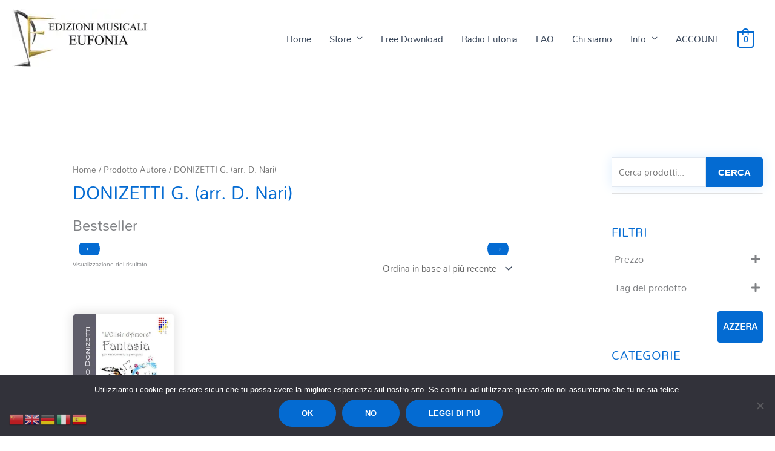

--- FILE ---
content_type: text/html; charset=UTF-8
request_url: https://www.edizionieufonia.it/autore/donizetti-g-arr-d-nari/
body_size: 133324
content:
<!DOCTYPE html>
<html lang="it">

<head>
		<meta charset="UTF-8">
	<meta name="viewport" content="width=device-width, initial-scale=1">
	<meta name="keywords" content="eufonia, reeds, casa editrice, publishing house, partiture, banda, score, spartiti, musica, libri, marce, clarinetto, concerto, concerti, didattica, solfeggio, scores, band, score, sheet music, music, books, marches, clarinet, concert, concerts, teaching, mangani, maggioni, correnti, ricotta, ancia, ance, reed, var" />
	<meta name="description" content="Casa editrice specializzata in brani per banda, didattica, musica da camera per i singoli strumenti ed ensamble vari. La nostra feature principale è che produciamo direttamente e spediamo in tutto il mondo anche a singoli clienti per offrire il miglior servizio possibile. Ci fregiamo di poter offrire tutto il necessario per la vita studentesca e professionale dei clarinettisti: didattica dai primi passi alla fine del conservatorio; becchi, fascette, ance Var scelti personalmente dal GM M° Silvio Maggioni" />
	<meta name="google-site-verification" content="qy9CMXw4k50GwCU4gIl2jbZb05L83Y1K_wowAq22EUA" />


	<link rel="profile" href="https://gmpg.org/xfn/11">

	<script data-cfasync="false" data-no-defer="1" data-no-minify="1" data-no-optimize="1">var ewww_webp_supported=!1;function check_webp_feature(A,e){var w;e=void 0!==e?e:function(){},ewww_webp_supported?e(ewww_webp_supported):((w=new Image).onload=function(){ewww_webp_supported=0<w.width&&0<w.height,e&&e(ewww_webp_supported)},w.onerror=function(){e&&e(!1)},w.src="data:image/webp;base64,"+{alpha:"UklGRkoAAABXRUJQVlA4WAoAAAAQAAAAAAAAAAAAQUxQSAwAAAARBxAR/Q9ERP8DAABWUDggGAAAABQBAJ0BKgEAAQAAAP4AAA3AAP7mtQAAAA=="}[A])}check_webp_feature("alpha");</script><script data-cfasync="false" data-no-defer="1" data-no-minify="1" data-no-optimize="1">var Arrive=function(c,w){"use strict";if(c.MutationObserver&&"undefined"!=typeof HTMLElement){var r,a=0,u=(r=HTMLElement.prototype.matches||HTMLElement.prototype.webkitMatchesSelector||HTMLElement.prototype.mozMatchesSelector||HTMLElement.prototype.msMatchesSelector,{matchesSelector:function(e,t){return e instanceof HTMLElement&&r.call(e,t)},addMethod:function(e,t,r){var a=e[t];e[t]=function(){return r.length==arguments.length?r.apply(this,arguments):"function"==typeof a?a.apply(this,arguments):void 0}},callCallbacks:function(e,t){t&&t.options.onceOnly&&1==t.firedElems.length&&(e=[e[0]]);for(var r,a=0;r=e[a];a++)r&&r.callback&&r.callback.call(r.elem,r.elem);t&&t.options.onceOnly&&1==t.firedElems.length&&t.me.unbindEventWithSelectorAndCallback.call(t.target,t.selector,t.callback)},checkChildNodesRecursively:function(e,t,r,a){for(var i,n=0;i=e[n];n++)r(i,t,a)&&a.push({callback:t.callback,elem:i}),0<i.childNodes.length&&u.checkChildNodesRecursively(i.childNodes,t,r,a)},mergeArrays:function(e,t){var r,a={};for(r in e)e.hasOwnProperty(r)&&(a[r]=e[r]);for(r in t)t.hasOwnProperty(r)&&(a[r]=t[r]);return a},toElementsArray:function(e){return e=void 0!==e&&("number"!=typeof e.length||e===c)?[e]:e}}),e=(l.prototype.addEvent=function(e,t,r,a){a={target:e,selector:t,options:r,callback:a,firedElems:[]};return this._beforeAdding&&this._beforeAdding(a),this._eventsBucket.push(a),a},l.prototype.removeEvent=function(e){for(var t,r=this._eventsBucket.length-1;t=this._eventsBucket[r];r--)e(t)&&(this._beforeRemoving&&this._beforeRemoving(t),(t=this._eventsBucket.splice(r,1))&&t.length&&(t[0].callback=null))},l.prototype.beforeAdding=function(e){this._beforeAdding=e},l.prototype.beforeRemoving=function(e){this._beforeRemoving=e},l),t=function(i,n){var o=new e,l=this,s={fireOnAttributesModification:!1};return o.beforeAdding(function(t){var e=t.target;e!==c.document&&e!==c||(e=document.getElementsByTagName("html")[0]);var r=new MutationObserver(function(e){n.call(this,e,t)}),a=i(t.options);r.observe(e,a),t.observer=r,t.me=l}),o.beforeRemoving(function(e){e.observer.disconnect()}),this.bindEvent=function(e,t,r){t=u.mergeArrays(s,t);for(var a=u.toElementsArray(this),i=0;i<a.length;i++)o.addEvent(a[i],e,t,r)},this.unbindEvent=function(){var r=u.toElementsArray(this);o.removeEvent(function(e){for(var t=0;t<r.length;t++)if(this===w||e.target===r[t])return!0;return!1})},this.unbindEventWithSelectorOrCallback=function(r){var a=u.toElementsArray(this),i=r,e="function"==typeof r?function(e){for(var t=0;t<a.length;t++)if((this===w||e.target===a[t])&&e.callback===i)return!0;return!1}:function(e){for(var t=0;t<a.length;t++)if((this===w||e.target===a[t])&&e.selector===r)return!0;return!1};o.removeEvent(e)},this.unbindEventWithSelectorAndCallback=function(r,a){var i=u.toElementsArray(this);o.removeEvent(function(e){for(var t=0;t<i.length;t++)if((this===w||e.target===i[t])&&e.selector===r&&e.callback===a)return!0;return!1})},this},i=new function(){var s={fireOnAttributesModification:!1,onceOnly:!1,existing:!1};function n(e,t,r){return!(!u.matchesSelector(e,t.selector)||(e._id===w&&(e._id=a++),-1!=t.firedElems.indexOf(e._id)))&&(t.firedElems.push(e._id),!0)}var c=(i=new t(function(e){var t={attributes:!1,childList:!0,subtree:!0};return e.fireOnAttributesModification&&(t.attributes=!0),t},function(e,i){e.forEach(function(e){var t=e.addedNodes,r=e.target,a=[];null!==t&&0<t.length?u.checkChildNodesRecursively(t,i,n,a):"attributes"===e.type&&n(r,i)&&a.push({callback:i.callback,elem:r}),u.callCallbacks(a,i)})})).bindEvent;return i.bindEvent=function(e,t,r){t=void 0===r?(r=t,s):u.mergeArrays(s,t);var a=u.toElementsArray(this);if(t.existing){for(var i=[],n=0;n<a.length;n++)for(var o=a[n].querySelectorAll(e),l=0;l<o.length;l++)i.push({callback:r,elem:o[l]});if(t.onceOnly&&i.length)return r.call(i[0].elem,i[0].elem);setTimeout(u.callCallbacks,1,i)}c.call(this,e,t,r)},i},o=new function(){var a={};function i(e,t){return u.matchesSelector(e,t.selector)}var n=(o=new t(function(){return{childList:!0,subtree:!0}},function(e,r){e.forEach(function(e){var t=e.removedNodes,e=[];null!==t&&0<t.length&&u.checkChildNodesRecursively(t,r,i,e),u.callCallbacks(e,r)})})).bindEvent;return o.bindEvent=function(e,t,r){t=void 0===r?(r=t,a):u.mergeArrays(a,t),n.call(this,e,t,r)},o};d(HTMLElement.prototype),d(NodeList.prototype),d(HTMLCollection.prototype),d(HTMLDocument.prototype),d(Window.prototype);var n={};return s(i,n,"unbindAllArrive"),s(o,n,"unbindAllLeave"),n}function l(){this._eventsBucket=[],this._beforeAdding=null,this._beforeRemoving=null}function s(e,t,r){u.addMethod(t,r,e.unbindEvent),u.addMethod(t,r,e.unbindEventWithSelectorOrCallback),u.addMethod(t,r,e.unbindEventWithSelectorAndCallback)}function d(e){e.arrive=i.bindEvent,s(i,e,"unbindArrive"),e.leave=o.bindEvent,s(o,e,"unbindLeave")}}(window,void 0),ewww_webp_supported=!1;function check_webp_feature(e,t){var r;ewww_webp_supported?t(ewww_webp_supported):((r=new Image).onload=function(){ewww_webp_supported=0<r.width&&0<r.height,t(ewww_webp_supported)},r.onerror=function(){t(!1)},r.src="data:image/webp;base64,"+{alpha:"UklGRkoAAABXRUJQVlA4WAoAAAAQAAAAAAAAAAAAQUxQSAwAAAARBxAR/Q9ERP8DAABWUDggGAAAABQBAJ0BKgEAAQAAAP4AAA3AAP7mtQAAAA==",animation:"UklGRlIAAABXRUJQVlA4WAoAAAASAAAAAAAAAAAAQU5JTQYAAAD/////AABBTk1GJgAAAAAAAAAAAAAAAAAAAGQAAABWUDhMDQAAAC8AAAAQBxAREYiI/gcA"}[e])}function ewwwLoadImages(e){if(e){for(var t=document.querySelectorAll(".batch-image img, .image-wrapper a, .ngg-pro-masonry-item a, .ngg-galleria-offscreen-seo-wrapper a"),r=0,a=t.length;r<a;r++)ewwwAttr(t[r],"data-src",t[r].getAttribute("data-webp")),ewwwAttr(t[r],"data-thumbnail",t[r].getAttribute("data-webp-thumbnail"));for(var i=document.querySelectorAll("div.woocommerce-product-gallery__image"),r=0,a=i.length;r<a;r++)ewwwAttr(i[r],"data-thumb",i[r].getAttribute("data-webp-thumb"))}for(var n=document.querySelectorAll("video"),r=0,a=n.length;r<a;r++)ewwwAttr(n[r],"poster",e?n[r].getAttribute("data-poster-webp"):n[r].getAttribute("data-poster-image"));for(var o,l=document.querySelectorAll("img.ewww_webp_lazy_load"),r=0,a=l.length;r<a;r++)e&&(ewwwAttr(l[r],"data-lazy-srcset",l[r].getAttribute("data-lazy-srcset-webp")),ewwwAttr(l[r],"data-srcset",l[r].getAttribute("data-srcset-webp")),ewwwAttr(l[r],"data-lazy-src",l[r].getAttribute("data-lazy-src-webp")),ewwwAttr(l[r],"data-src",l[r].getAttribute("data-src-webp")),ewwwAttr(l[r],"data-orig-file",l[r].getAttribute("data-webp-orig-file")),ewwwAttr(l[r],"data-medium-file",l[r].getAttribute("data-webp-medium-file")),ewwwAttr(l[r],"data-large-file",l[r].getAttribute("data-webp-large-file")),null!=(o=l[r].getAttribute("srcset"))&&!1!==o&&o.includes("R0lGOD")&&ewwwAttr(l[r],"src",l[r].getAttribute("data-lazy-src-webp"))),l[r].className=l[r].className.replace(/\bewww_webp_lazy_load\b/,"");for(var s=document.querySelectorAll(".ewww_webp"),r=0,a=s.length;r<a;r++)e?(ewwwAttr(s[r],"srcset",s[r].getAttribute("data-srcset-webp")),ewwwAttr(s[r],"src",s[r].getAttribute("data-src-webp")),ewwwAttr(s[r],"data-orig-file",s[r].getAttribute("data-webp-orig-file")),ewwwAttr(s[r],"data-medium-file",s[r].getAttribute("data-webp-medium-file")),ewwwAttr(s[r],"data-large-file",s[r].getAttribute("data-webp-large-file")),ewwwAttr(s[r],"data-large_image",s[r].getAttribute("data-webp-large_image")),ewwwAttr(s[r],"data-src",s[r].getAttribute("data-webp-src"))):(ewwwAttr(s[r],"srcset",s[r].getAttribute("data-srcset-img")),ewwwAttr(s[r],"src",s[r].getAttribute("data-src-img"))),s[r].className=s[r].className.replace(/\bewww_webp\b/,"ewww_webp_loaded");window.jQuery&&jQuery.fn.isotope&&jQuery.fn.imagesLoaded&&(jQuery(".fusion-posts-container-infinite").imagesLoaded(function(){jQuery(".fusion-posts-container-infinite").hasClass("isotope")&&jQuery(".fusion-posts-container-infinite").isotope()}),jQuery(".fusion-portfolio:not(.fusion-recent-works) .fusion-portfolio-wrapper").imagesLoaded(function(){jQuery(".fusion-portfolio:not(.fusion-recent-works) .fusion-portfolio-wrapper").isotope()}))}function ewwwWebPInit(e){ewwwLoadImages(e),ewwwNggLoadGalleries(e),document.arrive(".ewww_webp",function(){ewwwLoadImages(e)}),document.arrive(".ewww_webp_lazy_load",function(){ewwwLoadImages(e)}),document.arrive("videos",function(){ewwwLoadImages(e)}),"loading"==document.readyState?document.addEventListener("DOMContentLoaded",ewwwJSONParserInit):("undefined"!=typeof galleries&&ewwwNggParseGalleries(e),ewwwWooParseVariations(e))}function ewwwAttr(e,t,r){null!=r&&!1!==r&&e.setAttribute(t,r)}function ewwwJSONParserInit(){"undefined"!=typeof galleries&&check_webp_feature("alpha",ewwwNggParseGalleries),check_webp_feature("alpha",ewwwWooParseVariations)}function ewwwWooParseVariations(e){if(e)for(var t=document.querySelectorAll("form.variations_form"),r=0,a=t.length;r<a;r++){var i=t[r].getAttribute("data-product_variations"),n=!1;try{for(var o in i=JSON.parse(i))void 0!==i[o]&&void 0!==i[o].image&&(void 0!==i[o].image.src_webp&&(i[o].image.src=i[o].image.src_webp,n=!0),void 0!==i[o].image.srcset_webp&&(i[o].image.srcset=i[o].image.srcset_webp,n=!0),void 0!==i[o].image.full_src_webp&&(i[o].image.full_src=i[o].image.full_src_webp,n=!0),void 0!==i[o].image.gallery_thumbnail_src_webp&&(i[o].image.gallery_thumbnail_src=i[o].image.gallery_thumbnail_src_webp,n=!0),void 0!==i[o].image.thumb_src_webp&&(i[o].image.thumb_src=i[o].image.thumb_src_webp,n=!0));n&&ewwwAttr(t[r],"data-product_variations",JSON.stringify(i))}catch(e){}}}function ewwwNggParseGalleries(e){if(e)for(var t in galleries){var r=galleries[t];galleries[t].images_list=ewwwNggParseImageList(r.images_list)}}function ewwwNggLoadGalleries(e){e&&document.addEventListener("ngg.galleria.themeadded",function(e,t){window.ngg_galleria._create_backup=window.ngg_galleria.create,window.ngg_galleria.create=function(e,t){var r=$(e).data("id");return galleries["gallery_"+r].images_list=ewwwNggParseImageList(galleries["gallery_"+r].images_list),window.ngg_galleria._create_backup(e,t)}})}function ewwwNggParseImageList(e){for(var t in e){var r=e[t];if(void 0!==r["image-webp"]&&(e[t].image=r["image-webp"],delete e[t]["image-webp"]),void 0!==r["thumb-webp"]&&(e[t].thumb=r["thumb-webp"],delete e[t]["thumb-webp"]),void 0!==r.full_image_webp&&(e[t].full_image=r.full_image_webp,delete e[t].full_image_webp),void 0!==r.srcsets)for(var a in r.srcsets)nggSrcset=r.srcsets[a],void 0!==r.srcsets[a+"-webp"]&&(e[t].srcsets[a]=r.srcsets[a+"-webp"],delete e[t].srcsets[a+"-webp"]);if(void 0!==r.full_srcsets)for(var i in r.full_srcsets)nggFSrcset=r.full_srcsets[i],void 0!==r.full_srcsets[i+"-webp"]&&(e[t].full_srcsets[i]=r.full_srcsets[i+"-webp"],delete e[t].full_srcsets[i+"-webp"])}return e}check_webp_feature("alpha",ewwwWebPInit);</script><title>DONIZETTI G. (arr. D. Nari) &#8211; Edizioni Eufonia</title>
<link data-rocket-prefetch href="https://connect.facebook.net" rel="dns-prefetch">
<link data-rocket-prefetch href="https://www.googletagmanager.com" rel="dns-prefetch">
<link data-rocket-prefetch href="https://pagead2.googlesyndication.com" rel="dns-prefetch">
<link data-rocket-prefetch href="https://www.google.com" rel="dns-prefetch">
<link data-rocket-prefetch href="https://cse.google.com" rel="dns-prefetch">
<link data-rocket-prefetch href="https://accounts.google.com" rel="dns-prefetch">
<link data-rocket-prefetch href="https://cdn.datatables.net" rel="dns-prefetch">
<link data-rocket-prefetch href="https://cdnjs.cloudflare.com" rel="dns-prefetch">
<link data-rocket-prefetch href="https://capi-automation.s3.us-east-2.amazonaws.com" rel="dns-prefetch">
<link data-rocket-prefetch href="https://github.com" rel="dns-prefetch">
<link rel="preload" href="https://www.edizionieufonia.it/wp-content/astra-local-fonts/mandali/LhWlMVbYOfASNfNUZF4_ZQ.woff2" as="font" type="font/woff2" crossorigin><meta name='robots' content='max-image-preview:large' />
<!-- Google tag (gtag.js) consent mode dataLayer added by Site Kit -->
<script id="google_gtagjs-js-consent-mode-data-layer">
window.dataLayer = window.dataLayer || [];function gtag(){dataLayer.push(arguments);}
gtag('consent', 'default', {"ad_personalization":"denied","ad_storage":"denied","ad_user_data":"denied","analytics_storage":"denied","functionality_storage":"denied","security_storage":"denied","personalization_storage":"denied","region":["AT","BE","BG","CH","CY","CZ","DE","DK","EE","ES","FI","FR","GB","GR","HR","HU","IE","IS","IT","LI","LT","LU","LV","MT","NL","NO","PL","PT","RO","SE","SI","SK"],"wait_for_update":500});
window._googlesitekitConsentCategoryMap = {"statistics":["analytics_storage"],"marketing":["ad_storage","ad_user_data","ad_personalization"],"functional":["functionality_storage","security_storage"],"preferences":["personalization_storage"]};
window._googlesitekitConsents = {"ad_personalization":"denied","ad_storage":"denied","ad_user_data":"denied","analytics_storage":"denied","functionality_storage":"denied","security_storage":"denied","personalization_storage":"denied","region":["AT","BE","BG","CH","CY","CZ","DE","DK","EE","ES","FI","FR","GB","GR","HR","HU","IE","IS","IT","LI","LT","LU","LV","MT","NL","NO","PL","PT","RO","SE","SI","SK"],"wait_for_update":500};
</script>
<!-- End Google tag (gtag.js) consent mode dataLayer added by Site Kit -->
<link rel='dns-prefetch' href='//www.edizionieufonia.it' />
<link rel='dns-prefetch' href='//cdn.datatables.net' />
<link rel='dns-prefetch' href='//cdnjs.cloudflare.com' />
<link rel='dns-prefetch' href='//capi-automation.s3.us-east-2.amazonaws.com' />
<link rel='dns-prefetch' href='//www.googletagmanager.com' />
<link rel='dns-prefetch' href='//pagead2.googlesyndication.com' />

<link rel="alternate" type="application/rss+xml" title="Edizioni Eufonia &raquo; Feed" href="https://www.edizionieufonia.it/feed/" />
<link rel="alternate" type="application/rss+xml" title="Edizioni Eufonia &raquo; Feed dei commenti" href="https://www.edizionieufonia.it/comments/feed/" />
<link rel="alternate" type="application/rss+xml" title="Feed Edizioni Eufonia &raquo; DONIZETTI G. (arr. D. Nari) Autore" href="https://www.edizionieufonia.it/autore/donizetti-g-arr-d-nari/feed/" />
<style id='wp-img-auto-sizes-contain-inline-css'>
img:is([sizes=auto i],[sizes^="auto," i]){contain-intrinsic-size:3000px 1500px}
/*# sourceURL=wp-img-auto-sizes-contain-inline-css */
</style>
<link data-minify="1" rel='stylesheet' id='wdp_cart-summary-css' href='https://www.edizionieufonia.it/wp-content/cache/min/1/wp-content/plugins/advanced-dynamic-pricing-for-woocommerce/BaseVersion/assets/css/cart-summary.css?ver=1766060905' media='all' />
<link rel='stylesheet' id='astra-theme-css-css' href='https://www.edizionieufonia.it/wp-content/themes/astra/assets/css/minified/style.min.css?ver=4.12.0' media='all' />
<style id='astra-theme-css-inline-css'>
.ast-no-sidebar .entry-content .alignfull {margin-left: calc( -50vw + 50%);margin-right: calc( -50vw + 50%);max-width: 100vw;width: 100vw;}.ast-no-sidebar .entry-content .alignwide {margin-left: calc(-41vw + 50%);margin-right: calc(-41vw + 50%);max-width: unset;width: unset;}.ast-no-sidebar .entry-content .alignfull .alignfull,.ast-no-sidebar .entry-content .alignfull .alignwide,.ast-no-sidebar .entry-content .alignwide .alignfull,.ast-no-sidebar .entry-content .alignwide .alignwide,.ast-no-sidebar .entry-content .wp-block-column .alignfull,.ast-no-sidebar .entry-content .wp-block-column .alignwide{width: 100%;margin-left: auto;margin-right: auto;}.wp-block-gallery,.blocks-gallery-grid {margin: 0;}.wp-block-separator {max-width: 100px;}.wp-block-separator.is-style-wide,.wp-block-separator.is-style-dots {max-width: none;}.entry-content .has-2-columns .wp-block-column:first-child {padding-right: 10px;}.entry-content .has-2-columns .wp-block-column:last-child {padding-left: 10px;}@media (max-width: 782px) {.entry-content .wp-block-columns .wp-block-column {flex-basis: 100%;}.entry-content .has-2-columns .wp-block-column:first-child {padding-right: 0;}.entry-content .has-2-columns .wp-block-column:last-child {padding-left: 0;}}body .entry-content .wp-block-latest-posts {margin-left: 0;}body .entry-content .wp-block-latest-posts li {list-style: none;}.ast-no-sidebar .ast-container .entry-content .wp-block-latest-posts {margin-left: 0;}.ast-header-break-point .entry-content .alignwide {margin-left: auto;margin-right: auto;}.entry-content .blocks-gallery-item img {margin-bottom: auto;}.wp-block-pullquote {border-top: 4px solid #555d66;border-bottom: 4px solid #555d66;color: #40464d;}:root{--ast-post-nav-space:0;--ast-container-default-xlg-padding:6.67em;--ast-container-default-lg-padding:5.67em;--ast-container-default-slg-padding:4.34em;--ast-container-default-md-padding:3.34em;--ast-container-default-sm-padding:6.67em;--ast-container-default-xs-padding:2.4em;--ast-container-default-xxs-padding:1.4em;--ast-code-block-background:#EEEEEE;--ast-comment-inputs-background:#FAFAFA;--ast-normal-container-width:1450px;--ast-narrow-container-width:750px;--ast-blog-title-font-weight:normal;--ast-blog-meta-weight:inherit;--ast-global-color-primary:var(--ast-global-color-5);--ast-global-color-secondary:var(--ast-global-color-4);--ast-global-color-alternate-background:var(--ast-global-color-7);--ast-global-color-subtle-background:var(--ast-global-color-6);--ast-bg-style-guide:var( --ast-global-color-secondary,--ast-global-color-5 );--ast-shadow-style-guide:0px 0px 4px 0 #00000057;--ast-global-dark-bg-style:#fff;--ast-global-dark-lfs:#fbfbfb;--ast-widget-bg-color:#fafafa;--ast-wc-container-head-bg-color:#fbfbfb;--ast-title-layout-bg:#eeeeee;--ast-search-border-color:#e7e7e7;--ast-lifter-hover-bg:#e6e6e6;--ast-gallery-block-color:#000;--srfm-color-input-label:var(--ast-global-color-2);}html{font-size:93.75%;}a,.page-title{color:var(--ast-global-color-0);}a:hover,a:focus{color:var(--ast-global-color-2);}body,button,input,select,textarea,.ast-button,.ast-custom-button{font-family:'Mandali',sans-serif;font-weight:400;font-size:15px;font-size:1rem;line-height:var(--ast-body-line-height,1.65em);}blockquote{color:var(--ast-global-color-3);}h1,h2,h3,h4,h5,h6,.entry-content :where(h1,h2,h3,h4,h5,h6),.site-title,.site-title a{font-family:'Mandali',sans-serif;font-weight:400;}.ast-site-identity .site-title a{color:var(--ast-global-color-2);}.site-title{font-size:20px;font-size:1.3333333333333rem;display:none;}header .custom-logo-link img{max-width:225px;width:225px;}.astra-logo-svg{width:225px;}.site-header .site-description{font-size:15px;font-size:1rem;display:none;}.entry-title{font-size:26px;font-size:1.7333333333333rem;}.archive .ast-article-post .ast-article-inner,.blog .ast-article-post .ast-article-inner,.archive .ast-article-post .ast-article-inner:hover,.blog .ast-article-post .ast-article-inner:hover{overflow:hidden;}h1,.entry-content :where(h1){font-size:4em;font-family:Times,Georgia,serif;line-height:1.4em;}h2,.entry-content :where(h2){font-size:3em;font-family:'Mandali',sans-serif;line-height:1.3em;}h3,.entry-content :where(h3){font-size:22px;font-size:1.4666666666667rem;font-family:'Mandali',sans-serif;line-height:1.3em;}h4,.entry-content :where(h4){font-size:24px;font-size:1.6rem;line-height:1.2em;font-family:'Mandali',sans-serif;}h5,.entry-content :where(h5){font-size:20px;font-size:1.3333333333333rem;line-height:1.2em;font-family:'Mandali',sans-serif;}h6,.entry-content :where(h6){font-size:16px;font-size:1.0666666666667rem;line-height:1.25em;font-family:'Mandali',sans-serif;}::selection{background-color:var(--ast-global-color-0);color:#ffffff;}body,h1,h2,h3,h4,h5,h6,.entry-title a,.entry-content :where(h1,h2,h3,h4,h5,h6){color:var(--ast-global-color-3);}.tagcloud a:hover,.tagcloud a:focus,.tagcloud a.current-item{color:#ffffff;border-color:var(--ast-global-color-0);background-color:var(--ast-global-color-0);}input:focus,input[type="text"]:focus,input[type="email"]:focus,input[type="url"]:focus,input[type="password"]:focus,input[type="reset"]:focus,input[type="search"]:focus,textarea:focus{border-color:var(--ast-global-color-0);}input[type="radio"]:checked,input[type=reset],input[type="checkbox"]:checked,input[type="checkbox"]:hover:checked,input[type="checkbox"]:focus:checked,input[type=range]::-webkit-slider-thumb{border-color:var(--ast-global-color-0);background-color:var(--ast-global-color-0);box-shadow:none;}.site-footer a:hover + .post-count,.site-footer a:focus + .post-count{background:var(--ast-global-color-0);border-color:var(--ast-global-color-0);}.single .nav-links .nav-previous,.single .nav-links .nav-next{color:var(--ast-global-color-0);}.entry-meta,.entry-meta *{line-height:1.45;color:var(--ast-global-color-0);}.entry-meta a:not(.ast-button):hover,.entry-meta a:not(.ast-button):hover *,.entry-meta a:not(.ast-button):focus,.entry-meta a:not(.ast-button):focus *,.page-links > .page-link,.page-links .page-link:hover,.post-navigation a:hover{color:var(--ast-global-color-2);}#cat option,.secondary .calendar_wrap thead a,.secondary .calendar_wrap thead a:visited{color:var(--ast-global-color-0);}.secondary .calendar_wrap #today,.ast-progress-val span{background:var(--ast-global-color-0);}.secondary a:hover + .post-count,.secondary a:focus + .post-count{background:var(--ast-global-color-0);border-color:var(--ast-global-color-0);}.calendar_wrap #today > a{color:#ffffff;}.page-links .page-link,.single .post-navigation a{color:var(--ast-global-color-0);}.ast-search-menu-icon .search-form button.search-submit{padding:0 4px;}.ast-search-menu-icon form.search-form{padding-right:0;}.ast-header-search .ast-search-menu-icon.ast-dropdown-active .search-form,.ast-header-search .ast-search-menu-icon.ast-dropdown-active .search-field:focus{border-color:var(--ast-global-color-0);}.search-form input.search-field:focus{outline:none;}.widget-title,.widget .wp-block-heading{font-size:21px;font-size:1.4rem;color:var(--ast-global-color-3);}#secondary,#secondary button,#secondary input,#secondary select,#secondary textarea{font-size:15px;font-size:1rem;}input:focus,input[type="text"]:focus,input[type="email"]:focus,input[type="url"]:focus,input[type="password"]:focus,input[type="reset"]:focus,input[type="search"]:focus,input[type="number"]:focus,textarea:focus,.wp-block-search__input:focus,[data-section="section-header-mobile-trigger"] .ast-button-wrap .ast-mobile-menu-trigger-minimal:focus,.ast-mobile-popup-drawer.active .menu-toggle-close:focus,.woocommerce-ordering select.orderby:focus,#ast-scroll-top:focus,#coupon_code:focus,.woocommerce-page #comment:focus,.woocommerce #reviews #respond input#submit:focus,.woocommerce a.add_to_cart_button:focus,.woocommerce .button.single_add_to_cart_button:focus,.woocommerce .woocommerce-cart-form button:focus,.woocommerce .woocommerce-cart-form__cart-item .quantity .qty:focus,.woocommerce .woocommerce-billing-fields .woocommerce-billing-fields__field-wrapper .woocommerce-input-wrapper > .input-text:focus,.woocommerce #order_comments:focus,.woocommerce #place_order:focus,.woocommerce .woocommerce-address-fields .woocommerce-address-fields__field-wrapper .woocommerce-input-wrapper > .input-text:focus,.woocommerce .woocommerce-MyAccount-content form button:focus,.woocommerce .woocommerce-MyAccount-content .woocommerce-EditAccountForm .woocommerce-form-row .woocommerce-Input.input-text:focus,.woocommerce .ast-woocommerce-container .woocommerce-pagination ul.page-numbers li a:focus,body #content .woocommerce form .form-row .select2-container--default .select2-selection--single:focus,#ast-coupon-code:focus,.woocommerce.woocommerce-js .quantity input[type=number]:focus,.woocommerce-js .woocommerce-mini-cart-item .quantity input[type=number]:focus,.woocommerce p#ast-coupon-trigger:focus,.ast-search-menu-icon.slide-search a:focus-visible:focus-visible,.astra-search-icon:focus-visible,#close:focus-visible,a:focus-visible,.ast-menu-toggle:focus-visible,.site .skip-link:focus-visible,.wp-block-loginout input:focus-visible,.wp-block-search.wp-block-search__button-inside .wp-block-search__inside-wrapper,.ast-header-navigation-arrow:focus-visible,.woocommerce .wc-proceed-to-checkout > .checkout-button:focus-visible,.woocommerce .woocommerce-MyAccount-navigation ul li a:focus-visible,.ast-orders-table__row .ast-orders-table__cell:focus-visible,.woocommerce .woocommerce-order-details .order-again > .button:focus-visible,.woocommerce .woocommerce-message a.button.wc-forward:focus-visible,.woocommerce #minus_qty:focus-visible,.woocommerce #plus_qty:focus-visible,a#ast-apply-coupon:focus-visible,.woocommerce .woocommerce-info a:focus-visible,.woocommerce .astra-shop-summary-wrap a:focus-visible,.woocommerce a.wc-forward:focus-visible,#ast-apply-coupon:focus-visible,.woocommerce-js .woocommerce-mini-cart-item a.remove:focus-visible,#close:focus-visible,.button.search-submit:focus-visible,#search_submit:focus,.normal-search:focus-visible,.ast-header-account-wrap:focus-visible,.woocommerce .ast-on-card-button.ast-quick-view-trigger:focus,.astra-cart-drawer-close:focus,.ast-single-variation:focus,.ast-woocommerce-product-gallery__image:focus,.ast-button:focus,.woocommerce-product-gallery--with-images [data-controls="prev"]:focus-visible,.woocommerce-product-gallery--with-images [data-controls="next"]:focus-visible,.ast-builder-button-wrap:has(.ast-custom-button-link:focus),.ast-builder-button-wrap .ast-custom-button-link:focus{outline-style:none;}.main-header-menu .menu-link,.ast-header-custom-item a{color:var(--ast-global-color-3);}.main-header-menu .menu-item:hover > .menu-link,.main-header-menu .menu-item:hover > .ast-menu-toggle,.main-header-menu .ast-masthead-custom-menu-items a:hover,.main-header-menu .menu-item.focus > .menu-link,.main-header-menu .menu-item.focus > .ast-menu-toggle,.main-header-menu .current-menu-item > .menu-link,.main-header-menu .current-menu-ancestor > .menu-link,.main-header-menu .current-menu-item > .ast-menu-toggle,.main-header-menu .current-menu-ancestor > .ast-menu-toggle{color:var(--ast-global-color-0);}.header-main-layout-3 .ast-main-header-bar-alignment{margin-right:auto;}.header-main-layout-2 .site-header-section-left .ast-site-identity{text-align:left;}.ast-logo-title-inline .site-logo-img{padding-right:1em;}.site-logo-img img{ transition:all 0.2s linear;}body .ast-oembed-container *{position:absolute;top:0;width:100%;height:100%;left:0;}body .wp-block-embed-pocket-casts .ast-oembed-container *{position:unset;}.ast-header-break-point .ast-mobile-menu-buttons-minimal.menu-toggle{background:transparent;color:#75c32c;}.ast-header-break-point .ast-mobile-menu-buttons-outline.menu-toggle{background:transparent;border:1px solid #75c32c;color:#75c32c;}.ast-header-break-point .ast-mobile-menu-buttons-fill.menu-toggle{background:#75c32c;color:#000000;}.ast-single-post-featured-section + article {margin-top: 2em;}.site-content .ast-single-post-featured-section img {width: 100%;overflow: hidden;object-fit: cover;}.site > .ast-single-related-posts-container {margin-top: 0;}@media (min-width: 769px) {.ast-desktop .ast-container--narrow {max-width: var(--ast-narrow-container-width);margin: 0 auto;}}#secondary {margin: 4em 0 2.5em;word-break: break-word;line-height: 2;}#secondary li {margin-bottom: 0.25em;}#secondary li:last-child {margin-bottom: 0;}@media (max-width: 768px) {.js_active .ast-plain-container.ast-single-post #secondary {margin-top: 1.5em;}}.ast-separate-container.ast-two-container #secondary .widget {background-color: #fff;padding: 2em;margin-bottom: 2em;}@media (min-width: 993px) {.ast-left-sidebar #secondary {padding-right: 60px;}.ast-right-sidebar #secondary {padding-left: 60px;}}@media (max-width: 993px) {.ast-right-sidebar #secondary {padding-left: 30px;}.ast-left-sidebar #secondary {padding-right: 30px;}}.ast-small-footer{color:#4e5768;}.ast-small-footer > .ast-footer-overlay{background-color:#e3e3e3;;}.ast-small-footer a{color:var(--ast-global-color-0);}.ast-small-footer a:hover{color:#75c32c;}.footer-adv .footer-adv-overlay{border-top-style:solid;border-top-color:#7a7a7a;}.wp-block-buttons.aligncenter{justify-content:center;}@media (max-width:782px){.entry-content .wp-block-columns .wp-block-column{margin-left:0px;}}.wp-block-image.aligncenter{margin-left:auto;margin-right:auto;}.wp-block-table.aligncenter{margin-left:auto;margin-right:auto;}.wp-block-buttons .wp-block-button.is-style-outline .wp-block-button__link.wp-element-button,.ast-outline-button,.wp-block-uagb-buttons-child .uagb-buttons-repeater.ast-outline-button{border-color:#75c32c;border-top-width:2px;border-right-width:2px;border-bottom-width:2px;border-left-width:2px;font-family:inherit;font-weight:600;font-size:15px;font-size:1rem;line-height:1em;border-top-left-radius:50px;border-top-right-radius:50px;border-bottom-right-radius:50px;border-bottom-left-radius:50px;}.wp-block-button.is-style-outline .wp-block-button__link:hover,.wp-block-buttons .wp-block-button.is-style-outline .wp-block-button__link:focus,.wp-block-buttons .wp-block-button.is-style-outline > .wp-block-button__link:not(.has-text-color):hover,.wp-block-buttons .wp-block-button.wp-block-button__link.is-style-outline:not(.has-text-color):hover,.ast-outline-button:hover,.ast-outline-button:focus,.wp-block-uagb-buttons-child .uagb-buttons-repeater.ast-outline-button:hover,.wp-block-uagb-buttons-child .uagb-buttons-repeater.ast-outline-button:focus{background-color:#8acc4b;}.wp-block-button .wp-block-button__link.wp-element-button.is-style-outline:not(.has-background),.wp-block-button.is-style-outline>.wp-block-button__link.wp-element-button:not(.has-background),.ast-outline-button{background-color:#75c32c;}.entry-content[data-ast-blocks-layout] > figure{margin-bottom:1em;}.review-rating{display:flex;align-items:center;order:2;}@media (max-width:768px){.ast-left-sidebar #content > .ast-container{display:flex;flex-direction:column-reverse;width:100%;}.ast-separate-container .ast-article-post,.ast-separate-container .ast-article-single{padding:1.5em 2.14em;}.ast-author-box img.avatar{margin:20px 0 0 0;}}@media (max-width:768px){#secondary.secondary{padding-top:0;}.ast-separate-container.ast-right-sidebar #secondary{padding-left:1em;padding-right:1em;}.ast-separate-container.ast-two-container #secondary{padding-left:0;padding-right:0;}.ast-page-builder-template .entry-header #secondary,.ast-page-builder-template #secondary{margin-top:1.5em;}}@media (max-width:768px){.ast-right-sidebar #primary{padding-right:0;}.ast-page-builder-template.ast-left-sidebar #secondary,.ast-page-builder-template.ast-right-sidebar #secondary{padding-right:20px;padding-left:20px;}.ast-right-sidebar #secondary,.ast-left-sidebar #primary{padding-left:0;}.ast-left-sidebar #secondary{padding-right:0;}}@media (min-width:769px){.ast-separate-container.ast-right-sidebar #primary,.ast-separate-container.ast-left-sidebar #primary{border:0;}.search-no-results.ast-separate-container #primary{margin-bottom:4em;}}@media (min-width:769px){.ast-right-sidebar #primary{border-right:1px solid var(--ast-border-color);}.ast-left-sidebar #primary{border-left:1px solid var(--ast-border-color);}.ast-right-sidebar #secondary{border-left:1px solid var(--ast-border-color);margin-left:-1px;}.ast-left-sidebar #secondary{border-right:1px solid var(--ast-border-color);margin-right:-1px;}.ast-separate-container.ast-two-container.ast-right-sidebar #secondary{padding-left:30px;padding-right:0;}.ast-separate-container.ast-two-container.ast-left-sidebar #secondary{padding-right:30px;padding-left:0;}.ast-separate-container.ast-right-sidebar #secondary,.ast-separate-container.ast-left-sidebar #secondary{border:0;margin-left:auto;margin-right:auto;}.ast-separate-container.ast-two-container #secondary .widget:last-child{margin-bottom:0;}}.elementor-widget-button .elementor-button{border-style:solid;text-decoration:none;border-top-width:0;border-right-width:0;border-left-width:0;border-bottom-width:0;}.elementor-button.elementor-size-sm,.elementor-button.elementor-size-xs,.elementor-button.elementor-size-md,.elementor-button.elementor-size-lg,.elementor-button.elementor-size-xl,.elementor-button{border-top-left-radius:50px;border-top-right-radius:50px;border-bottom-right-radius:50px;border-bottom-left-radius:50px;padding-top:16px;padding-right:38px;padding-bottom:16px;padding-left:38px;}.elementor-widget-button .elementor-button{border-color:var(--ast-global-color-0);background-color:var(--ast-global-color-0);}.elementor-widget-button .elementor-button:hover,.elementor-widget-button .elementor-button:focus{color:#ffffff;background-color:var(--ast-global-color-0);border-color:var(--ast-global-color-0);}.wp-block-button .wp-block-button__link ,.elementor-widget-button .elementor-button,.elementor-widget-button .elementor-button:visited{color:#ffffff;}.elementor-widget-button .elementor-button{font-weight:600;font-size:15px;font-size:1rem;line-height:1em;text-transform:uppercase;}body .elementor-button.elementor-size-sm,body .elementor-button.elementor-size-xs,body .elementor-button.elementor-size-md,body .elementor-button.elementor-size-lg,body .elementor-button.elementor-size-xl,body .elementor-button{font-size:15px;font-size:1rem;}.wp-block-button .wp-block-button__link:hover,.wp-block-button .wp-block-button__link:focus{color:#ffffff;background-color:var(--ast-global-color-0);border-color:var(--ast-global-color-0);}.wp-block-button .wp-block-button__link{border-top-width:0;border-right-width:0;border-left-width:0;border-bottom-width:0;border-color:var(--ast-global-color-0);background-color:var(--ast-global-color-0);color:#ffffff;font-family:inherit;font-weight:600;line-height:1em;text-transform:uppercase;font-size:15px;font-size:1rem;border-top-left-radius:50px;border-top-right-radius:50px;border-bottom-right-radius:50px;border-bottom-left-radius:50px;padding-top:16px;padding-right:38px;padding-bottom:16px;padding-left:38px;}.menu-toggle,button,.ast-button,.ast-custom-button,.button,input#submit,input[type="button"],input[type="submit"],input[type="reset"]{border-style:solid;border-top-width:0;border-right-width:0;border-left-width:0;border-bottom-width:0;color:#ffffff;border-color:var(--ast-global-color-0);background-color:var(--ast-global-color-0);padding-top:16px;padding-right:38px;padding-bottom:16px;padding-left:38px;font-family:inherit;font-weight:600;font-size:15px;font-size:1rem;line-height:1em;text-transform:uppercase;border-top-left-radius:50px;border-top-right-radius:50px;border-bottom-right-radius:50px;border-bottom-left-radius:50px;}button:focus,.menu-toggle:hover,button:hover,.ast-button:hover,.ast-custom-button:hover .button:hover,.ast-custom-button:hover ,input[type=reset]:hover,input[type=reset]:focus,input#submit:hover,input#submit:focus,input[type="button"]:hover,input[type="button"]:focus,input[type="submit"]:hover,input[type="submit"]:focus{color:#ffffff;background-color:var(--ast-global-color-0);border-color:var(--ast-global-color-0);}@media (max-width:768px){.ast-mobile-header-stack .main-header-bar .ast-search-menu-icon{display:inline-block;}.ast-header-break-point.ast-header-custom-item-outside .ast-mobile-header-stack .main-header-bar .ast-search-icon{margin:0;}.ast-comment-avatar-wrap img{max-width:2.5em;}.ast-comment-meta{padding:0 1.8888em 1.3333em;}.ast-separate-container .ast-comment-list li.depth-1{padding:1.5em 2.14em;}.ast-separate-container .comment-respond{padding:2em 2.14em;}}@media (min-width:544px){.ast-container{max-width:100%;}}@media (max-width:544px){.ast-separate-container .ast-article-post,.ast-separate-container .ast-article-single,.ast-separate-container .comments-title,.ast-separate-container .ast-archive-description{padding:1.5em 1em;}.ast-separate-container #content .ast-container{padding-left:0.54em;padding-right:0.54em;}.ast-separate-container .ast-comment-list .bypostauthor{padding:.5em;}.ast-search-menu-icon.ast-dropdown-active .search-field{width:170px;}.ast-separate-container #secondary{padding-top:0;}.ast-separate-container.ast-two-container #secondary .widget{margin-bottom:1.5em;padding-left:1em;padding-right:1em;}.site-branding img,.site-header .site-logo-img .custom-logo-link img{max-width:100%;}} #ast-mobile-header .ast-site-header-cart-li a{pointer-events:none;}body,.ast-separate-container{background-color:var(--ast-global-color-5);background-image:none;}.ast-no-sidebar.ast-separate-container .entry-content .alignfull {margin-left: -6.67em;margin-right: -6.67em;width: auto;}@media (max-width: 1200px) {.ast-no-sidebar.ast-separate-container .entry-content .alignfull {margin-left: -2.4em;margin-right: -2.4em;}}@media (max-width: 768px) {.ast-no-sidebar.ast-separate-container .entry-content .alignfull {margin-left: -2.14em;margin-right: -2.14em;}}@media (max-width: 544px) {.ast-no-sidebar.ast-separate-container .entry-content .alignfull {margin-left: -1em;margin-right: -1em;}}.ast-no-sidebar.ast-separate-container .entry-content .alignwide {margin-left: -20px;margin-right: -20px;}.ast-no-sidebar.ast-separate-container .entry-content .wp-block-column .alignfull,.ast-no-sidebar.ast-separate-container .entry-content .wp-block-column .alignwide {margin-left: auto;margin-right: auto;width: 100%;}@media (max-width:768px){.site-title{display:none;}.site-header .site-description{display:none;}h1,.entry-content :where(h1){font-size:3em;}h2,.entry-content :where(h2){font-size:2.5em;}h3,.entry-content :where(h3){font-size:20px;}.astra-logo-svg{width:180px;}header .custom-logo-link img,.ast-header-break-point .site-logo-img .custom-mobile-logo-link img{max-width:180px;width:180px;}}@media (max-width:544px){.site-title{font-size:20px;font-size:1.3333333333333rem;display:none;}.site-header .site-description{display:none;}h1,.entry-content :where(h1){font-size:2em;}h2,.entry-content :where(h2){font-size:2em;}h3,.entry-content :where(h3){font-size:20px;}header .custom-logo-link img,.ast-header-break-point .site-branding img,.ast-header-break-point .custom-logo-link img{max-width:120px;width:120px;}.astra-logo-svg{width:120px;}.ast-header-break-point .site-logo-img .custom-mobile-logo-link img{max-width:120px;}body,.ast-separate-container{background-color:var(--ast-global-color-5);background-image:none;}}@media (max-width:768px){html{font-size:85.5%;}}@media (max-width:544px){html{font-size:85.5%;}}@media (min-width:769px){.ast-container{max-width:1490px;}}@font-face {font-family: "Astra";src: url(https://www.edizionieufonia.it/wp-content/themes/astra/assets/fonts/astra.woff) format("woff"),url(https://www.edizionieufonia.it/wp-content/themes/astra/assets/fonts/astra.ttf) format("truetype"),url(https://www.edizionieufonia.it/wp-content/themes/astra/assets/fonts/astra.svg#astra) format("svg");font-weight: normal;font-style: normal;font-display: fallback;}@media (max-width:921px) {.main-header-bar .main-header-bar-navigation{display:none;}}.ast-blog-layout-classic-grid .ast-article-inner{box-shadow:0px 6px 15px -2px rgba(16,24,40,0.05);}.ast-separate-container .ast-blog-layout-classic-grid .ast-article-inner,.ast-plain-container .ast-blog-layout-classic-grid .ast-article-inner{height:100%;}.ast-blog-layout-6-grid .ast-blog-featured-section:before { content: ""; }.cat-links.badge a,.tags-links.badge a {padding: 4px 8px;border-radius: 3px;font-weight: 400;}.cat-links.underline a,.tags-links.underline a{text-decoration: underline;}.ast-desktop .main-header-menu.submenu-with-border .sub-menu,.ast-desktop .main-header-menu.submenu-with-border .astra-full-megamenu-wrapper{border-color:var(--ast-global-color-0);}.ast-desktop .main-header-menu.submenu-with-border .sub-menu{border-top-width:2px;border-style:solid;}.ast-desktop .main-header-menu.submenu-with-border .sub-menu .sub-menu{top:-2px;}.ast-desktop .main-header-menu.submenu-with-border .sub-menu .menu-link,.ast-desktop .main-header-menu.submenu-with-border .children .menu-link{border-bottom-width:1px;border-style:solid;border-color:#eaeaea;}@media (min-width:769px){.main-header-menu .sub-menu .menu-item.ast-left-align-sub-menu:hover > .sub-menu,.main-header-menu .sub-menu .menu-item.ast-left-align-sub-menu.focus > .sub-menu{margin-left:-0px;}}.ast-small-footer{border-top-style:solid;border-top-width:1px;border-top-color:#fefefe;}.ast-small-footer-wrap{text-align:center;}.site .comments-area{padding-bottom:3em;}.ast-header-break-point.ast-header-custom-item-inside .main-header-bar .main-header-bar-navigation .ast-search-icon {display: none;}.ast-header-break-point.ast-header-custom-item-inside .main-header-bar .ast-search-menu-icon .search-form {padding: 0;display: block;overflow: hidden;}.ast-header-break-point .ast-header-custom-item .widget:last-child {margin-bottom: 1em;}.ast-header-custom-item .widget {margin: 0.5em;display: inline-block;vertical-align: middle;}.ast-header-custom-item .widget p {margin-bottom: 0;}.ast-header-custom-item .widget li {width: auto;}.ast-header-custom-item-inside .button-custom-menu-item .menu-link {display: none;}.ast-header-custom-item-inside.ast-header-break-point .button-custom-menu-item .ast-custom-button-link {display: none;}.ast-header-custom-item-inside.ast-header-break-point .button-custom-menu-item .menu-link {display: block;}.ast-header-break-point.ast-header-custom-item-outside .main-header-bar .ast-search-icon {margin-right: 1em;}.ast-header-break-point.ast-header-custom-item-inside .main-header-bar .ast-search-menu-icon .search-field,.ast-header-break-point.ast-header-custom-item-inside .main-header-bar .ast-search-menu-icon.ast-inline-search .search-field {width: 100%;padding-right: 5.5em;}.ast-header-break-point.ast-header-custom-item-inside .main-header-bar .ast-search-menu-icon .search-submit {display: block;position: absolute;height: 100%;top: 0;right: 0;padding: 0 1em;border-radius: 0;}.ast-header-break-point .ast-header-custom-item .ast-masthead-custom-menu-items {padding-left: 20px;padding-right: 20px;margin-bottom: 1em;margin-top: 1em;}.ast-header-custom-item-inside.ast-header-break-point .button-custom-menu-item {padding-left: 0;padding-right: 0;margin-top: 0;margin-bottom: 0;}.astra-icon-down_arrow::after {content: "\e900";font-family: Astra;}.astra-icon-close::after {content: "\e5cd";font-family: Astra;}.astra-icon-drag_handle::after {content: "\e25d";font-family: Astra;}.astra-icon-format_align_justify::after {content: "\e235";font-family: Astra;}.astra-icon-menu::after {content: "\e5d2";font-family: Astra;}.astra-icon-reorder::after {content: "\e8fe";font-family: Astra;}.astra-icon-search::after {content: "\e8b6";font-family: Astra;}.astra-icon-zoom_in::after {content: "\e56b";font-family: Astra;}.astra-icon-check-circle::after {content: "\e901";font-family: Astra;}.astra-icon-shopping-cart::after {content: "\f07a";font-family: Astra;}.astra-icon-shopping-bag::after {content: "\f290";font-family: Astra;}.astra-icon-shopping-basket::after {content: "\f291";font-family: Astra;}.astra-icon-circle-o::after {content: "\e903";font-family: Astra;}.astra-icon-certificate::after {content: "\e902";font-family: Astra;}blockquote {padding: 1.2em;}:root .has-ast-global-color-0-color{color:var(--ast-global-color-0);}:root .has-ast-global-color-0-background-color{background-color:var(--ast-global-color-0);}:root .wp-block-button .has-ast-global-color-0-color{color:var(--ast-global-color-0);}:root .wp-block-button .has-ast-global-color-0-background-color{background-color:var(--ast-global-color-0);}:root .has-ast-global-color-1-color{color:var(--ast-global-color-1);}:root .has-ast-global-color-1-background-color{background-color:var(--ast-global-color-1);}:root .wp-block-button .has-ast-global-color-1-color{color:var(--ast-global-color-1);}:root .wp-block-button .has-ast-global-color-1-background-color{background-color:var(--ast-global-color-1);}:root .has-ast-global-color-2-color{color:var(--ast-global-color-2);}:root .has-ast-global-color-2-background-color{background-color:var(--ast-global-color-2);}:root .wp-block-button .has-ast-global-color-2-color{color:var(--ast-global-color-2);}:root .wp-block-button .has-ast-global-color-2-background-color{background-color:var(--ast-global-color-2);}:root .has-ast-global-color-3-color{color:var(--ast-global-color-3);}:root .has-ast-global-color-3-background-color{background-color:var(--ast-global-color-3);}:root .wp-block-button .has-ast-global-color-3-color{color:var(--ast-global-color-3);}:root .wp-block-button .has-ast-global-color-3-background-color{background-color:var(--ast-global-color-3);}:root .has-ast-global-color-4-color{color:var(--ast-global-color-4);}:root .has-ast-global-color-4-background-color{background-color:var(--ast-global-color-4);}:root .wp-block-button .has-ast-global-color-4-color{color:var(--ast-global-color-4);}:root .wp-block-button .has-ast-global-color-4-background-color{background-color:var(--ast-global-color-4);}:root .has-ast-global-color-5-color{color:var(--ast-global-color-5);}:root .has-ast-global-color-5-background-color{background-color:var(--ast-global-color-5);}:root .wp-block-button .has-ast-global-color-5-color{color:var(--ast-global-color-5);}:root .wp-block-button .has-ast-global-color-5-background-color{background-color:var(--ast-global-color-5);}:root .has-ast-global-color-6-color{color:var(--ast-global-color-6);}:root .has-ast-global-color-6-background-color{background-color:var(--ast-global-color-6);}:root .wp-block-button .has-ast-global-color-6-color{color:var(--ast-global-color-6);}:root .wp-block-button .has-ast-global-color-6-background-color{background-color:var(--ast-global-color-6);}:root .has-ast-global-color-7-color{color:var(--ast-global-color-7);}:root .has-ast-global-color-7-background-color{background-color:var(--ast-global-color-7);}:root .wp-block-button .has-ast-global-color-7-color{color:var(--ast-global-color-7);}:root .wp-block-button .has-ast-global-color-7-background-color{background-color:var(--ast-global-color-7);}:root .has-ast-global-color-8-color{color:var(--ast-global-color-8);}:root .has-ast-global-color-8-background-color{background-color:var(--ast-global-color-8);}:root .wp-block-button .has-ast-global-color-8-color{color:var(--ast-global-color-8);}:root .wp-block-button .has-ast-global-color-8-background-color{background-color:var(--ast-global-color-8);}:root{--ast-global-color-0:#046bd2;--ast-global-color-1:#045cb4;--ast-global-color-2:#1e293b;--ast-global-color-3:#334155;--ast-global-color-4:#f9fafb;--ast-global-color-5:#FFFFFF;--ast-global-color-6:#e2e8f0;--ast-global-color-7:#cbd5e1;--ast-global-color-8:#75c32c;}:root {--ast-border-color : var(--ast-global-color-6);}.ast-breadcrumbs .trail-browse,.ast-breadcrumbs .trail-items,.ast-breadcrumbs .trail-items li{display:inline-block;margin:0;padding:0;border:none;background:inherit;text-indent:0;text-decoration:none;}.ast-breadcrumbs .trail-browse{font-size:inherit;font-style:inherit;font-weight:inherit;color:inherit;}.ast-breadcrumbs .trail-items{list-style:none;}.trail-items li::after{padding:0 0.3em;content:"\00bb";}.trail-items li:last-of-type::after{display:none;}h1,h2,h3,h4,h5,h6,.entry-content :where(h1,h2,h3,h4,h5,h6){color:var(--ast-global-color-2);}.ast-header-break-point .main-header-bar{border-bottom-width:1px;}@media (min-width:769px){.main-header-bar{border-bottom-width:1px;}}@media (min-width:769px){#primary{width:75%;}#secondary{width:25%;}}.main-header-menu .menu-item, #astra-footer-menu .menu-item, .main-header-bar .ast-masthead-custom-menu-items{-js-display:flex;display:flex;-webkit-box-pack:center;-webkit-justify-content:center;-moz-box-pack:center;-ms-flex-pack:center;justify-content:center;-webkit-box-orient:vertical;-webkit-box-direction:normal;-webkit-flex-direction:column;-moz-box-orient:vertical;-moz-box-direction:normal;-ms-flex-direction:column;flex-direction:column;}.main-header-menu > .menu-item > .menu-link, #astra-footer-menu > .menu-item > .menu-link{height:100%;-webkit-box-align:center;-webkit-align-items:center;-moz-box-align:center;-ms-flex-align:center;align-items:center;-js-display:flex;display:flex;}.ast-primary-menu-disabled .main-header-bar .ast-masthead-custom-menu-items{flex:unset;}.header-main-layout-1 .ast-flex.main-header-container, .header-main-layout-3 .ast-flex.main-header-container{-webkit-align-content:center;-ms-flex-line-pack:center;align-content:center;-webkit-box-align:center;-webkit-align-items:center;-moz-box-align:center;-ms-flex-align:center;align-items:center;}.main-header-menu .sub-menu .menu-item.menu-item-has-children > .menu-link:after{position:absolute;right:1em;top:50%;transform:translate(0,-50%) rotate(270deg);}.ast-header-break-point .main-header-bar .main-header-bar-navigation .page_item_has_children > .ast-menu-toggle::before, .ast-header-break-point .main-header-bar .main-header-bar-navigation .menu-item-has-children > .ast-menu-toggle::before, .ast-mobile-popup-drawer .main-header-bar-navigation .menu-item-has-children>.ast-menu-toggle::before, .ast-header-break-point .ast-mobile-header-wrap .main-header-bar-navigation .menu-item-has-children > .ast-menu-toggle::before{font-weight:bold;content:"\e900";font-family:Astra;text-decoration:inherit;display:inline-block;}.ast-header-break-point .main-navigation ul.sub-menu .menu-item .menu-link:before{content:"\e900";font-family:Astra;font-size:.65em;text-decoration:inherit;display:inline-block;transform:translate(0, -2px) rotateZ(270deg);margin-right:5px;}.widget_search .search-form:after{font-family:Astra;font-size:1.2em;font-weight:normal;content:"\e8b6";position:absolute;top:50%;right:15px;transform:translate(0, -50%);}.astra-search-icon::before{content:"\e8b6";font-family:Astra;font-style:normal;font-weight:normal;text-decoration:inherit;text-align:center;-webkit-font-smoothing:antialiased;-moz-osx-font-smoothing:grayscale;z-index:3;}.main-header-bar .main-header-bar-navigation .page_item_has_children > a:after, .main-header-bar .main-header-bar-navigation .menu-item-has-children > a:after, .menu-item-has-children .ast-header-navigation-arrow:after{content:"\e900";display:inline-block;font-family:Astra;font-size:.6rem;font-weight:bold;text-rendering:auto;-webkit-font-smoothing:antialiased;-moz-osx-font-smoothing:grayscale;margin-left:10px;line-height:normal;}.menu-item-has-children .sub-menu .ast-header-navigation-arrow:after{margin-left:0;}.ast-mobile-popup-drawer .main-header-bar-navigation .ast-submenu-expanded>.ast-menu-toggle::before{transform:rotateX(180deg);}.ast-header-break-point .main-header-bar-navigation .menu-item-has-children > .menu-link:after{display:none;}@media (min-width:769px){.ast-builder-menu .main-navigation > ul > li:last-child a{margin-right:0;}}.ast-separate-container .ast-article-inner{background-color:transparent;background-image:none;}.ast-separate-container .ast-article-post{background-color:var(--ast-global-color-5);background-image:none;}@media (max-width:768px){.ast-separate-container .ast-article-post{background-color:var(--ast-global-color-5);background-image:none;}}@media (max-width:544px){.ast-separate-container .ast-article-post{background-color:var(--ast-global-color-5);background-image:none;}}.ast-separate-container .ast-article-single:not(.ast-related-post), .woocommerce.ast-separate-container .ast-woocommerce-container, .ast-separate-container .error-404, .ast-separate-container .no-results, .single.ast-separate-container  .ast-author-meta, .ast-separate-container .related-posts-title-wrapper, .ast-separate-container .comments-count-wrapper, .ast-box-layout.ast-plain-container .site-content, .ast-padded-layout.ast-plain-container .site-content, .ast-separate-container .ast-archive-description, .ast-separate-container .comments-area .comment-respond, .ast-separate-container .comments-area .ast-comment-list li, .ast-separate-container .comments-area .comments-title{background-color:var(--ast-global-color-5);background-image:none;}@media (max-width:768px){.ast-separate-container .ast-article-single:not(.ast-related-post), .woocommerce.ast-separate-container .ast-woocommerce-container, .ast-separate-container .error-404, .ast-separate-container .no-results, .single.ast-separate-container  .ast-author-meta, .ast-separate-container .related-posts-title-wrapper, .ast-separate-container .comments-count-wrapper, .ast-box-layout.ast-plain-container .site-content, .ast-padded-layout.ast-plain-container .site-content, .ast-separate-container .ast-archive-description{background-color:var(--ast-global-color-5);background-image:none;}}@media (max-width:544px){.ast-separate-container .ast-article-single:not(.ast-related-post), .woocommerce.ast-separate-container .ast-woocommerce-container, .ast-separate-container .error-404, .ast-separate-container .no-results, .single.ast-separate-container  .ast-author-meta, .ast-separate-container .related-posts-title-wrapper, .ast-separate-container .comments-count-wrapper, .ast-box-layout.ast-plain-container .site-content, .ast-padded-layout.ast-plain-container .site-content, .ast-separate-container .ast-archive-description{background-color:var(--ast-global-color-5);background-image:none;}}.ast-separate-container.ast-two-container #secondary .widget{background-color:var(--ast-global-color-5);background-image:none;}@media (max-width:768px){.ast-separate-container.ast-two-container #secondary .widget{background-color:var(--ast-global-color-5);background-image:none;}}@media (max-width:544px){.ast-separate-container.ast-two-container #secondary .widget{background-color:var(--ast-global-color-5);background-image:none;}}
/*# sourceURL=astra-theme-css-inline-css */
</style>
<link data-minify="1" rel='stylesheet' id='astra-google-fonts-css' href='https://www.edizionieufonia.it/wp-content/cache/min/1/wp-content/astra-local-fonts/astra-local-fonts.css?ver=1766060904' media='all' />
<style id='wp-emoji-styles-inline-css'>

	img.wp-smiley, img.emoji {
		display: inline !important;
		border: none !important;
		box-shadow: none !important;
		height: 1em !important;
		width: 1em !important;
		margin: 0 0.07em !important;
		vertical-align: -0.1em !important;
		background: none !important;
		padding: 0 !important;
	}
/*# sourceURL=wp-emoji-styles-inline-css */
</style>
<style id='wp-block-library-inline-css'>
:root{--wp-block-synced-color:#7a00df;--wp-block-synced-color--rgb:122,0,223;--wp-bound-block-color:var(--wp-block-synced-color);--wp-editor-canvas-background:#ddd;--wp-admin-theme-color:#007cba;--wp-admin-theme-color--rgb:0,124,186;--wp-admin-theme-color-darker-10:#006ba1;--wp-admin-theme-color-darker-10--rgb:0,107,160.5;--wp-admin-theme-color-darker-20:#005a87;--wp-admin-theme-color-darker-20--rgb:0,90,135;--wp-admin-border-width-focus:2px}@media (min-resolution:192dpi){:root{--wp-admin-border-width-focus:1.5px}}.wp-element-button{cursor:pointer}:root .has-very-light-gray-background-color{background-color:#eee}:root .has-very-dark-gray-background-color{background-color:#313131}:root .has-very-light-gray-color{color:#eee}:root .has-very-dark-gray-color{color:#313131}:root .has-vivid-green-cyan-to-vivid-cyan-blue-gradient-background{background:linear-gradient(135deg,#00d084,#0693e3)}:root .has-purple-crush-gradient-background{background:linear-gradient(135deg,#34e2e4,#4721fb 50%,#ab1dfe)}:root .has-hazy-dawn-gradient-background{background:linear-gradient(135deg,#faaca8,#dad0ec)}:root .has-subdued-olive-gradient-background{background:linear-gradient(135deg,#fafae1,#67a671)}:root .has-atomic-cream-gradient-background{background:linear-gradient(135deg,#fdd79a,#004a59)}:root .has-nightshade-gradient-background{background:linear-gradient(135deg,#330968,#31cdcf)}:root .has-midnight-gradient-background{background:linear-gradient(135deg,#020381,#2874fc)}:root{--wp--preset--font-size--normal:16px;--wp--preset--font-size--huge:42px}.has-regular-font-size{font-size:1em}.has-larger-font-size{font-size:2.625em}.has-normal-font-size{font-size:var(--wp--preset--font-size--normal)}.has-huge-font-size{font-size:var(--wp--preset--font-size--huge)}.has-text-align-center{text-align:center}.has-text-align-left{text-align:left}.has-text-align-right{text-align:right}.has-fit-text{white-space:nowrap!important}#end-resizable-editor-section{display:none}.aligncenter{clear:both}.items-justified-left{justify-content:flex-start}.items-justified-center{justify-content:center}.items-justified-right{justify-content:flex-end}.items-justified-space-between{justify-content:space-between}.screen-reader-text{border:0;clip-path:inset(50%);height:1px;margin:-1px;overflow:hidden;padding:0;position:absolute;width:1px;word-wrap:normal!important}.screen-reader-text:focus{background-color:#ddd;clip-path:none;color:#444;display:block;font-size:1em;height:auto;left:5px;line-height:normal;padding:15px 23px 14px;text-decoration:none;top:5px;width:auto;z-index:100000}html :where(.has-border-color){border-style:solid}html :where([style*=border-top-color]){border-top-style:solid}html :where([style*=border-right-color]){border-right-style:solid}html :where([style*=border-bottom-color]){border-bottom-style:solid}html :where([style*=border-left-color]){border-left-style:solid}html :where([style*=border-width]){border-style:solid}html :where([style*=border-top-width]){border-top-style:solid}html :where([style*=border-right-width]){border-right-style:solid}html :where([style*=border-bottom-width]){border-bottom-style:solid}html :where([style*=border-left-width]){border-left-style:solid}html :where(img[class*=wp-image-]){height:auto;max-width:100%}:where(figure){margin:0 0 1em}html :where(.is-position-sticky){--wp-admin--admin-bar--position-offset:var(--wp-admin--admin-bar--height,0px)}@media screen and (max-width:600px){html :where(.is-position-sticky){--wp-admin--admin-bar--position-offset:0px}}

/*# sourceURL=wp-block-library-inline-css */
</style><link data-minify="1" rel='stylesheet' id='wc-blocks-style-css' href='https://www.edizionieufonia.it/wp-content/cache/min/1/wp-content/plugins/woocommerce/assets/client/blocks/wc-blocks.css?ver=1766060904' media='all' />
<style id='global-styles-inline-css'>
:root{--wp--preset--aspect-ratio--square: 1;--wp--preset--aspect-ratio--4-3: 4/3;--wp--preset--aspect-ratio--3-4: 3/4;--wp--preset--aspect-ratio--3-2: 3/2;--wp--preset--aspect-ratio--2-3: 2/3;--wp--preset--aspect-ratio--16-9: 16/9;--wp--preset--aspect-ratio--9-16: 9/16;--wp--preset--color--black: #000000;--wp--preset--color--cyan-bluish-gray: #abb8c3;--wp--preset--color--white: #ffffff;--wp--preset--color--pale-pink: #f78da7;--wp--preset--color--vivid-red: #cf2e2e;--wp--preset--color--luminous-vivid-orange: #ff6900;--wp--preset--color--luminous-vivid-amber: #fcb900;--wp--preset--color--light-green-cyan: #7bdcb5;--wp--preset--color--vivid-green-cyan: #00d084;--wp--preset--color--pale-cyan-blue: #8ed1fc;--wp--preset--color--vivid-cyan-blue: #0693e3;--wp--preset--color--vivid-purple: #9b51e0;--wp--preset--color--ast-global-color-0: var(--ast-global-color-0);--wp--preset--color--ast-global-color-1: var(--ast-global-color-1);--wp--preset--color--ast-global-color-2: var(--ast-global-color-2);--wp--preset--color--ast-global-color-3: var(--ast-global-color-3);--wp--preset--color--ast-global-color-4: var(--ast-global-color-4);--wp--preset--color--ast-global-color-5: var(--ast-global-color-5);--wp--preset--color--ast-global-color-6: var(--ast-global-color-6);--wp--preset--color--ast-global-color-7: var(--ast-global-color-7);--wp--preset--color--ast-global-color-8: var(--ast-global-color-8);--wp--preset--gradient--vivid-cyan-blue-to-vivid-purple: linear-gradient(135deg,rgb(6,147,227) 0%,rgb(155,81,224) 100%);--wp--preset--gradient--light-green-cyan-to-vivid-green-cyan: linear-gradient(135deg,rgb(122,220,180) 0%,rgb(0,208,130) 100%);--wp--preset--gradient--luminous-vivid-amber-to-luminous-vivid-orange: linear-gradient(135deg,rgb(252,185,0) 0%,rgb(255,105,0) 100%);--wp--preset--gradient--luminous-vivid-orange-to-vivid-red: linear-gradient(135deg,rgb(255,105,0) 0%,rgb(207,46,46) 100%);--wp--preset--gradient--very-light-gray-to-cyan-bluish-gray: linear-gradient(135deg,rgb(238,238,238) 0%,rgb(169,184,195) 100%);--wp--preset--gradient--cool-to-warm-spectrum: linear-gradient(135deg,rgb(74,234,220) 0%,rgb(151,120,209) 20%,rgb(207,42,186) 40%,rgb(238,44,130) 60%,rgb(251,105,98) 80%,rgb(254,248,76) 100%);--wp--preset--gradient--blush-light-purple: linear-gradient(135deg,rgb(255,206,236) 0%,rgb(152,150,240) 100%);--wp--preset--gradient--blush-bordeaux: linear-gradient(135deg,rgb(254,205,165) 0%,rgb(254,45,45) 50%,rgb(107,0,62) 100%);--wp--preset--gradient--luminous-dusk: linear-gradient(135deg,rgb(255,203,112) 0%,rgb(199,81,192) 50%,rgb(65,88,208) 100%);--wp--preset--gradient--pale-ocean: linear-gradient(135deg,rgb(255,245,203) 0%,rgb(182,227,212) 50%,rgb(51,167,181) 100%);--wp--preset--gradient--electric-grass: linear-gradient(135deg,rgb(202,248,128) 0%,rgb(113,206,126) 100%);--wp--preset--gradient--midnight: linear-gradient(135deg,rgb(2,3,129) 0%,rgb(40,116,252) 100%);--wp--preset--font-size--small: 13px;--wp--preset--font-size--medium: 20px;--wp--preset--font-size--large: 36px;--wp--preset--font-size--x-large: 42px;--wp--preset--spacing--20: 0.44rem;--wp--preset--spacing--30: 0.67rem;--wp--preset--spacing--40: 1rem;--wp--preset--spacing--50: 1.5rem;--wp--preset--spacing--60: 2.25rem;--wp--preset--spacing--70: 3.38rem;--wp--preset--spacing--80: 5.06rem;--wp--preset--shadow--natural: 6px 6px 9px rgba(0, 0, 0, 0.2);--wp--preset--shadow--deep: 12px 12px 50px rgba(0, 0, 0, 0.4);--wp--preset--shadow--sharp: 6px 6px 0px rgba(0, 0, 0, 0.2);--wp--preset--shadow--outlined: 6px 6px 0px -3px rgb(255, 255, 255), 6px 6px rgb(0, 0, 0);--wp--preset--shadow--crisp: 6px 6px 0px rgb(0, 0, 0);}:root { --wp--style--global--content-size: var(--wp--custom--ast-content-width-size);--wp--style--global--wide-size: var(--wp--custom--ast-wide-width-size); }:where(body) { margin: 0; }.wp-site-blocks > .alignleft { float: left; margin-right: 2em; }.wp-site-blocks > .alignright { float: right; margin-left: 2em; }.wp-site-blocks > .aligncenter { justify-content: center; margin-left: auto; margin-right: auto; }:where(.wp-site-blocks) > * { margin-block-start: 24px; margin-block-end: 0; }:where(.wp-site-blocks) > :first-child { margin-block-start: 0; }:where(.wp-site-blocks) > :last-child { margin-block-end: 0; }:root { --wp--style--block-gap: 24px; }:root :where(.is-layout-flow) > :first-child{margin-block-start: 0;}:root :where(.is-layout-flow) > :last-child{margin-block-end: 0;}:root :where(.is-layout-flow) > *{margin-block-start: 24px;margin-block-end: 0;}:root :where(.is-layout-constrained) > :first-child{margin-block-start: 0;}:root :where(.is-layout-constrained) > :last-child{margin-block-end: 0;}:root :where(.is-layout-constrained) > *{margin-block-start: 24px;margin-block-end: 0;}:root :where(.is-layout-flex){gap: 24px;}:root :where(.is-layout-grid){gap: 24px;}.is-layout-flow > .alignleft{float: left;margin-inline-start: 0;margin-inline-end: 2em;}.is-layout-flow > .alignright{float: right;margin-inline-start: 2em;margin-inline-end: 0;}.is-layout-flow > .aligncenter{margin-left: auto !important;margin-right: auto !important;}.is-layout-constrained > .alignleft{float: left;margin-inline-start: 0;margin-inline-end: 2em;}.is-layout-constrained > .alignright{float: right;margin-inline-start: 2em;margin-inline-end: 0;}.is-layout-constrained > .aligncenter{margin-left: auto !important;margin-right: auto !important;}.is-layout-constrained > :where(:not(.alignleft):not(.alignright):not(.alignfull)){max-width: var(--wp--style--global--content-size);margin-left: auto !important;margin-right: auto !important;}.is-layout-constrained > .alignwide{max-width: var(--wp--style--global--wide-size);}body .is-layout-flex{display: flex;}.is-layout-flex{flex-wrap: wrap;align-items: center;}.is-layout-flex > :is(*, div){margin: 0;}body .is-layout-grid{display: grid;}.is-layout-grid > :is(*, div){margin: 0;}body{padding-top: 0px;padding-right: 0px;padding-bottom: 0px;padding-left: 0px;}a:where(:not(.wp-element-button)){text-decoration: none;}:root :where(.wp-element-button, .wp-block-button__link){background-color: #32373c;border-width: 0;color: #fff;font-family: inherit;font-size: inherit;font-style: inherit;font-weight: inherit;letter-spacing: inherit;line-height: inherit;padding-top: calc(0.667em + 2px);padding-right: calc(1.333em + 2px);padding-bottom: calc(0.667em + 2px);padding-left: calc(1.333em + 2px);text-decoration: none;text-transform: inherit;}.has-black-color{color: var(--wp--preset--color--black) !important;}.has-cyan-bluish-gray-color{color: var(--wp--preset--color--cyan-bluish-gray) !important;}.has-white-color{color: var(--wp--preset--color--white) !important;}.has-pale-pink-color{color: var(--wp--preset--color--pale-pink) !important;}.has-vivid-red-color{color: var(--wp--preset--color--vivid-red) !important;}.has-luminous-vivid-orange-color{color: var(--wp--preset--color--luminous-vivid-orange) !important;}.has-luminous-vivid-amber-color{color: var(--wp--preset--color--luminous-vivid-amber) !important;}.has-light-green-cyan-color{color: var(--wp--preset--color--light-green-cyan) !important;}.has-vivid-green-cyan-color{color: var(--wp--preset--color--vivid-green-cyan) !important;}.has-pale-cyan-blue-color{color: var(--wp--preset--color--pale-cyan-blue) !important;}.has-vivid-cyan-blue-color{color: var(--wp--preset--color--vivid-cyan-blue) !important;}.has-vivid-purple-color{color: var(--wp--preset--color--vivid-purple) !important;}.has-ast-global-color-0-color{color: var(--wp--preset--color--ast-global-color-0) !important;}.has-ast-global-color-1-color{color: var(--wp--preset--color--ast-global-color-1) !important;}.has-ast-global-color-2-color{color: var(--wp--preset--color--ast-global-color-2) !important;}.has-ast-global-color-3-color{color: var(--wp--preset--color--ast-global-color-3) !important;}.has-ast-global-color-4-color{color: var(--wp--preset--color--ast-global-color-4) !important;}.has-ast-global-color-5-color{color: var(--wp--preset--color--ast-global-color-5) !important;}.has-ast-global-color-6-color{color: var(--wp--preset--color--ast-global-color-6) !important;}.has-ast-global-color-7-color{color: var(--wp--preset--color--ast-global-color-7) !important;}.has-ast-global-color-8-color{color: var(--wp--preset--color--ast-global-color-8) !important;}.has-black-background-color{background-color: var(--wp--preset--color--black) !important;}.has-cyan-bluish-gray-background-color{background-color: var(--wp--preset--color--cyan-bluish-gray) !important;}.has-white-background-color{background-color: var(--wp--preset--color--white) !important;}.has-pale-pink-background-color{background-color: var(--wp--preset--color--pale-pink) !important;}.has-vivid-red-background-color{background-color: var(--wp--preset--color--vivid-red) !important;}.has-luminous-vivid-orange-background-color{background-color: var(--wp--preset--color--luminous-vivid-orange) !important;}.has-luminous-vivid-amber-background-color{background-color: var(--wp--preset--color--luminous-vivid-amber) !important;}.has-light-green-cyan-background-color{background-color: var(--wp--preset--color--light-green-cyan) !important;}.has-vivid-green-cyan-background-color{background-color: var(--wp--preset--color--vivid-green-cyan) !important;}.has-pale-cyan-blue-background-color{background-color: var(--wp--preset--color--pale-cyan-blue) !important;}.has-vivid-cyan-blue-background-color{background-color: var(--wp--preset--color--vivid-cyan-blue) !important;}.has-vivid-purple-background-color{background-color: var(--wp--preset--color--vivid-purple) !important;}.has-ast-global-color-0-background-color{background-color: var(--wp--preset--color--ast-global-color-0) !important;}.has-ast-global-color-1-background-color{background-color: var(--wp--preset--color--ast-global-color-1) !important;}.has-ast-global-color-2-background-color{background-color: var(--wp--preset--color--ast-global-color-2) !important;}.has-ast-global-color-3-background-color{background-color: var(--wp--preset--color--ast-global-color-3) !important;}.has-ast-global-color-4-background-color{background-color: var(--wp--preset--color--ast-global-color-4) !important;}.has-ast-global-color-5-background-color{background-color: var(--wp--preset--color--ast-global-color-5) !important;}.has-ast-global-color-6-background-color{background-color: var(--wp--preset--color--ast-global-color-6) !important;}.has-ast-global-color-7-background-color{background-color: var(--wp--preset--color--ast-global-color-7) !important;}.has-ast-global-color-8-background-color{background-color: var(--wp--preset--color--ast-global-color-8) !important;}.has-black-border-color{border-color: var(--wp--preset--color--black) !important;}.has-cyan-bluish-gray-border-color{border-color: var(--wp--preset--color--cyan-bluish-gray) !important;}.has-white-border-color{border-color: var(--wp--preset--color--white) !important;}.has-pale-pink-border-color{border-color: var(--wp--preset--color--pale-pink) !important;}.has-vivid-red-border-color{border-color: var(--wp--preset--color--vivid-red) !important;}.has-luminous-vivid-orange-border-color{border-color: var(--wp--preset--color--luminous-vivid-orange) !important;}.has-luminous-vivid-amber-border-color{border-color: var(--wp--preset--color--luminous-vivid-amber) !important;}.has-light-green-cyan-border-color{border-color: var(--wp--preset--color--light-green-cyan) !important;}.has-vivid-green-cyan-border-color{border-color: var(--wp--preset--color--vivid-green-cyan) !important;}.has-pale-cyan-blue-border-color{border-color: var(--wp--preset--color--pale-cyan-blue) !important;}.has-vivid-cyan-blue-border-color{border-color: var(--wp--preset--color--vivid-cyan-blue) !important;}.has-vivid-purple-border-color{border-color: var(--wp--preset--color--vivid-purple) !important;}.has-ast-global-color-0-border-color{border-color: var(--wp--preset--color--ast-global-color-0) !important;}.has-ast-global-color-1-border-color{border-color: var(--wp--preset--color--ast-global-color-1) !important;}.has-ast-global-color-2-border-color{border-color: var(--wp--preset--color--ast-global-color-2) !important;}.has-ast-global-color-3-border-color{border-color: var(--wp--preset--color--ast-global-color-3) !important;}.has-ast-global-color-4-border-color{border-color: var(--wp--preset--color--ast-global-color-4) !important;}.has-ast-global-color-5-border-color{border-color: var(--wp--preset--color--ast-global-color-5) !important;}.has-ast-global-color-6-border-color{border-color: var(--wp--preset--color--ast-global-color-6) !important;}.has-ast-global-color-7-border-color{border-color: var(--wp--preset--color--ast-global-color-7) !important;}.has-ast-global-color-8-border-color{border-color: var(--wp--preset--color--ast-global-color-8) !important;}.has-vivid-cyan-blue-to-vivid-purple-gradient-background{background: var(--wp--preset--gradient--vivid-cyan-blue-to-vivid-purple) !important;}.has-light-green-cyan-to-vivid-green-cyan-gradient-background{background: var(--wp--preset--gradient--light-green-cyan-to-vivid-green-cyan) !important;}.has-luminous-vivid-amber-to-luminous-vivid-orange-gradient-background{background: var(--wp--preset--gradient--luminous-vivid-amber-to-luminous-vivid-orange) !important;}.has-luminous-vivid-orange-to-vivid-red-gradient-background{background: var(--wp--preset--gradient--luminous-vivid-orange-to-vivid-red) !important;}.has-very-light-gray-to-cyan-bluish-gray-gradient-background{background: var(--wp--preset--gradient--very-light-gray-to-cyan-bluish-gray) !important;}.has-cool-to-warm-spectrum-gradient-background{background: var(--wp--preset--gradient--cool-to-warm-spectrum) !important;}.has-blush-light-purple-gradient-background{background: var(--wp--preset--gradient--blush-light-purple) !important;}.has-blush-bordeaux-gradient-background{background: var(--wp--preset--gradient--blush-bordeaux) !important;}.has-luminous-dusk-gradient-background{background: var(--wp--preset--gradient--luminous-dusk) !important;}.has-pale-ocean-gradient-background{background: var(--wp--preset--gradient--pale-ocean) !important;}.has-electric-grass-gradient-background{background: var(--wp--preset--gradient--electric-grass) !important;}.has-midnight-gradient-background{background: var(--wp--preset--gradient--midnight) !important;}.has-small-font-size{font-size: var(--wp--preset--font-size--small) !important;}.has-medium-font-size{font-size: var(--wp--preset--font-size--medium) !important;}.has-large-font-size{font-size: var(--wp--preset--font-size--large) !important;}.has-x-large-font-size{font-size: var(--wp--preset--font-size--x-large) !important;}
/*# sourceURL=global-styles-inline-css */
</style>

<link rel='stylesheet' id='wp-components-css' href='https://www.edizionieufonia.it/wp-includes/css/dist/components/style.min.css?ver=6.9' media='all' />
<link rel='stylesheet' id='wp-preferences-css' href='https://www.edizionieufonia.it/wp-includes/css/dist/preferences/style.min.css?ver=6.9' media='all' />
<link rel='stylesheet' id='wp-block-editor-css' href='https://www.edizionieufonia.it/wp-includes/css/dist/block-editor/style.min.css?ver=6.9' media='all' />
<link data-minify="1" rel='stylesheet' id='popup-maker-block-library-style-css' href='https://www.edizionieufonia.it/wp-content/cache/min/1/wp-content/plugins/popup-maker/dist/packages/block-library-style.css?ver=1766060904' media='all' />
<link rel='stylesheet' id='wapf-frontend-css-css' href='https://www.edizionieufonia.it/wp-content/plugins/advanced-product-fields-for-woocommerce/assets/css/frontend.min.css?ver=1.6.18' media='all' />
<link rel='stylesheet' id='cookie-notice-front-css' href='https://www.edizionieufonia.it/wp-content/plugins/cookie-notice/css/front.min.css?ver=2.5.11' media='all' />
<link rel='stylesheet' id='custom-product-search-style-css' href='https://www.edizionieufonia.it/wp-content/plugins/custom-product-search/css/custom-product-search.css?ver=6.9' media='all' />
<link data-minify="1" rel='stylesheet' id='datatables-css-css' href='https://www.edizionieufonia.it/wp-content/cache/min/1/1.13.6/css/jquery.dataTables.min.css?ver=1766060904' media='all' />
<link rel='stylesheet' id='woocommerce-layout-css' href='https://www.edizionieufonia.it/wp-content/themes/astra/assets/css/minified/compatibility/woocommerce/woocommerce-layout.min.css?ver=4.12.0' media='all' />
<link rel='stylesheet' id='woocommerce-smallscreen-css' href='https://www.edizionieufonia.it/wp-content/themes/astra/assets/css/minified/compatibility/woocommerce/woocommerce-smallscreen.min.css?ver=4.12.0' media='only screen and (max-width: 768px)' />
<link data-minify="1" rel='stylesheet' id='woocommerce-general-css' href='https://www.edizionieufonia.it/wp-content/cache/background-css/1/www.edizionieufonia.it/wp-content/cache/min/1/wp-content/themes/astra/assets/css/minified/compatibility/woocommerce/woocommerce.min.css?ver=1766060904&wpr_t=1769191716' media='all' />
<style id='woocommerce-general-inline-css'>

					.woocommerce .woocommerce-result-count, .woocommerce-page .woocommerce-result-count {
						float: left;
					}

					.woocommerce .woocommerce-ordering {
						float: right;
						margin-bottom: 2.5em;
					}
				
					.woocommerce-js a.button, .woocommerce button.button, .woocommerce input.button, .woocommerce #respond input#submit {
						font-size: 100%;
						line-height: 1;
						text-decoration: none;
						overflow: visible;
						padding: 0.5em 0.75em;
						font-weight: 700;
						border-radius: 3px;
						color: $secondarytext;
						background-color: $secondary;
						border: 0;
					}
					.woocommerce-js a.button:hover, .woocommerce button.button:hover, .woocommerce input.button:hover, .woocommerce #respond input#submit:hover {
						background-color: #dad8da;
						background-image: none;
						color: #515151;
					}
				#customer_details h3:not(.elementor-widget-woocommerce-checkout-page h3){font-size:1.2rem;padding:20px 0 14px;margin:0 0 20px;border-bottom:1px solid var(--ast-border-color);font-weight:700;}form #order_review_heading:not(.elementor-widget-woocommerce-checkout-page #order_review_heading){border-width:2px 2px 0 2px;border-style:solid;font-size:1.2rem;margin:0;padding:1.5em 1.5em 1em;border-color:var(--ast-border-color);font-weight:700;}.woocommerce-Address h3, .cart-collaterals h2{font-size:1.2rem;padding:.7em 1em;}.woocommerce-cart .cart-collaterals .cart_totals>h2{font-weight:700;}form #order_review:not(.elementor-widget-woocommerce-checkout-page #order_review){padding:0 2em;border-width:0 2px 2px;border-style:solid;border-color:var(--ast-border-color);}ul#shipping_method li:not(.elementor-widget-woocommerce-cart #shipping_method li){margin:0;padding:0.25em 0 0.25em 22px;text-indent:-22px;list-style:none outside;}.woocommerce span.onsale, .wc-block-grid__product .wc-block-grid__product-onsale{background-color:var(--ast-global-color-0);color:#ffffff;}.woocommerce-message, .woocommerce-info{border-top-color:var(--ast-global-color-0);}.woocommerce-message::before,.woocommerce-info::before{color:var(--ast-global-color-0);}.woocommerce ul.products li.product .price, .woocommerce div.product p.price, .woocommerce div.product span.price, .widget_layered_nav_filters ul li.chosen a, .woocommerce-page ul.products li.product .ast-woo-product-category, .wc-layered-nav-rating a{color:var(--ast-global-color-3);}.woocommerce nav.woocommerce-pagination ul,.woocommerce nav.woocommerce-pagination ul li{border-color:var(--ast-global-color-0);}.woocommerce nav.woocommerce-pagination ul li a:focus, .woocommerce nav.woocommerce-pagination ul li a:hover, .woocommerce nav.woocommerce-pagination ul li span.current{background:var(--ast-global-color-0);color:#ffffff;}.woocommerce-MyAccount-navigation-link.is-active a{color:var(--ast-global-color-2);}.woocommerce .widget_price_filter .ui-slider .ui-slider-range, .woocommerce .widget_price_filter .ui-slider .ui-slider-handle{background-color:var(--ast-global-color-0);}.woocommerce .star-rating, .woocommerce .comment-form-rating .stars a, .woocommerce .star-rating::before{color:var(--ast-global-color-3);}.woocommerce div.product .woocommerce-tabs ul.tabs li.active:before,  .woocommerce div.ast-product-tabs-layout-vertical .woocommerce-tabs ul.tabs li:hover::before{background:var(--ast-global-color-0);}.ast-site-header-cart a{color:var(--ast-global-color-3);}.ast-site-header-cart a:focus, .ast-site-header-cart a:hover, .ast-site-header-cart .current-menu-item a{color:var(--ast-global-color-0);}.ast-cart-menu-wrap .count, .ast-cart-menu-wrap .count:after{border-color:var(--ast-global-color-0);color:var(--ast-global-color-0);}.ast-cart-menu-wrap:hover .count{color:#ffffff;background-color:var(--ast-global-color-0);}.ast-site-header-cart .widget_shopping_cart .total .woocommerce-Price-amount{color:var(--ast-global-color-0);}.woocommerce a.remove:hover, .ast-woocommerce-cart-menu .main-header-menu .woocommerce-custom-menu-item .menu-item:hover > .menu-link.remove:hover{color:var(--ast-global-color-0);border-color:var(--ast-global-color-0);background-color:#ffffff;}.ast-site-header-cart .widget_shopping_cart .buttons .button.checkout, .woocommerce .widget_shopping_cart .woocommerce-mini-cart__buttons .checkout.wc-forward{color:#ffffff;border-color:var(--ast-global-color-0);background-color:var(--ast-global-color-0);}.site-header .ast-site-header-cart-data .button.wc-forward, .site-header .ast-site-header-cart-data .button.wc-forward:hover{color:#ffffff;}.below-header-user-select .ast-site-header-cart .widget, .ast-above-header-section .ast-site-header-cart .widget a, .below-header-user-select .ast-site-header-cart .widget_shopping_cart a{color:var(--ast-global-color-3);}.below-header-user-select .ast-site-header-cart .widget_shopping_cart a:hover, .ast-above-header-section .ast-site-header-cart .widget_shopping_cart a:hover, .below-header-user-select .ast-site-header-cart .widget_shopping_cart a.remove:hover, .ast-above-header-section .ast-site-header-cart .widget_shopping_cart a.remove:hover{color:var(--ast-global-color-0);}.woocommerce .woocommerce-cart-form button[name="update_cart"]:disabled{color:#ffffff;}.woocommerce #content table.cart .button[name="apply_coupon"], .woocommerce-page #content table.cart .button[name="apply_coupon"]{padding:10px 40px;}.woocommerce table.cart td.actions .button, .woocommerce #content table.cart td.actions .button, .woocommerce-page table.cart td.actions .button, .woocommerce-page #content table.cart td.actions .button{line-height:1;border-width:1px;border-style:solid;}.woocommerce ul.products li.product .button, .woocommerce-page ul.products li.product .button{line-height:1.3;}.woocommerce-js a.button, .woocommerce button.button, .woocommerce .woocommerce-message a.button, .woocommerce #respond input#submit.alt, .woocommerce-js a.button.alt, .woocommerce button.button.alt, .woocommerce input.button.alt, .woocommerce input.button,.woocommerce input.button:disabled, .woocommerce input.button:disabled[disabled], .woocommerce input.button:disabled:hover, .woocommerce input.button:disabled[disabled]:hover, .woocommerce #respond input#submit, .woocommerce button.button.alt.disabled, .wc-block-grid__products .wc-block-grid__product .wp-block-button__link, .wc-block-grid__product-onsale{color:#ffffff;border-color:var(--ast-global-color-0);background-color:var(--ast-global-color-0);}.woocommerce-js a.button:hover, .woocommerce button.button:hover, .woocommerce .woocommerce-message a.button:hover,.woocommerce #respond input#submit:hover,.woocommerce #respond input#submit.alt:hover, .woocommerce-js a.button.alt:hover, .woocommerce button.button.alt:hover, .woocommerce input.button.alt:hover, .woocommerce input.button:hover, .woocommerce button.button.alt.disabled:hover, .wc-block-grid__products .wc-block-grid__product .wp-block-button__link:hover{color:#ffffff;border-color:var(--ast-global-color-0);background-color:var(--ast-global-color-0);}.woocommerce-js a.button, .woocommerce button.button, .woocommerce .woocommerce-message a.button, .woocommerce #respond input#submit.alt, .woocommerce-js a.button.alt, .woocommerce button.button.alt, .woocommerce input.button.alt, .woocommerce input.button,.woocommerce-cart table.cart td.actions .button, .woocommerce form.checkout_coupon .button, .woocommerce #respond input#submit, .wc-block-grid__products .wc-block-grid__product .wp-block-button__link{border-top-left-radius:50px;border-top-right-radius:50px;border-bottom-right-radius:50px;border-bottom-left-radius:50px;padding-top:16px;padding-right:38px;padding-bottom:16px;padding-left:38px;}.woocommerce ul.products li.product a, .woocommerce-js a.button:hover, .woocommerce button.button:hover, .woocommerce input.button:hover, .woocommerce #respond input#submit:hover{text-decoration:none;}.woocommerce .up-sells h2, .woocommerce .related.products h2, .woocommerce .woocommerce-tabs h2{font-size:1.5rem;}.woocommerce h2, .woocommerce-account h2{font-size:1.625rem;}.woocommerce ul.product-categories > li ul li:before{content:"\e900";padding:0 5px 0 5px;display:inline-block;font-family:Astra;transform:rotate(-90deg);font-size:0.7rem;}.ast-site-header-cart i.astra-icon:before{font-family:Astra;}.ast-icon-shopping-cart:before{content:"\f07a";}.ast-icon-shopping-bag:before{content:"\f290";}.ast-icon-shopping-basket:before{content:"\f291";}.ast-icon-shopping-cart svg{height:.82em;}.ast-icon-shopping-bag svg{height:1em;width:1em;}.ast-icon-shopping-basket svg{height:1.15em;width:1.2em;}.ast-site-header-cart.ast-menu-cart-outline .ast-addon-cart-wrap, .ast-site-header-cart.ast-menu-cart-fill .ast-addon-cart-wrap {line-height:1;}.ast-site-header-cart.ast-menu-cart-fill i.astra-icon{ font-size:1.1em;}li.woocommerce-custom-menu-item .ast-site-header-cart i.astra-icon:after{ padding-left:2px;}.ast-hfb-header .ast-addon-cart-wrap{ padding:0.4em;}.ast-header-break-point.ast-header-custom-item-outside .ast-woo-header-cart-info-wrap{ display:none;}.ast-site-header-cart i.astra-icon:after{ background:var(--ast-global-color-0);}@media (min-width:545px) and (max-width:768px){.woocommerce.tablet-columns-6 ul.products li.product, .woocommerce-page.tablet-columns-6 ul.products li.product{width:calc(16.66% - 16.66px);}.woocommerce.tablet-columns-5 ul.products li.product, .woocommerce-page.tablet-columns-5 ul.products li.product{width:calc(20% - 16px);}.woocommerce.tablet-columns-4 ul.products li.product, .woocommerce-page.tablet-columns-4 ul.products li.product{width:calc(25% - 15px);}.woocommerce.tablet-columns-3 ul.products li.product, .woocommerce-page.tablet-columns-3 ul.products li.product{width:calc(33.33% - 14px);}.woocommerce.tablet-columns-2 ul.products li.product, .woocommerce-page.tablet-columns-2 ul.products li.product{width:calc(50% - 10px);}.woocommerce.tablet-columns-1 ul.products li.product, .woocommerce-page.tablet-columns-1 ul.products li.product{width:100%;}.woocommerce div.product .related.products ul.products li.product{width:calc(33.33% - 14px);}}@media (min-width:545px) and (max-width:768px){.woocommerce[class*="columns-"].columns-3 > ul.products li.product, .woocommerce[class*="columns-"].columns-4 > ul.products li.product, .woocommerce[class*="columns-"].columns-5 > ul.products li.product, .woocommerce[class*="columns-"].columns-6 > ul.products li.product{width:calc(33.33% - 14px);margin-right:20px;}.woocommerce[class*="columns-"].columns-3 > ul.products li.product:nth-child(3n), .woocommerce[class*="columns-"].columns-4 > ul.products li.product:nth-child(3n), .woocommerce[class*="columns-"].columns-5 > ul.products li.product:nth-child(3n), .woocommerce[class*="columns-"].columns-6 > ul.products li.product:nth-child(3n){margin-right:0;clear:right;}.woocommerce[class*="columns-"].columns-3 > ul.products li.product:nth-child(3n+1), .woocommerce[class*="columns-"].columns-4 > ul.products li.product:nth-child(3n+1), .woocommerce[class*="columns-"].columns-5 > ul.products li.product:nth-child(3n+1), .woocommerce[class*="columns-"].columns-6 > ul.products li.product:nth-child(3n+1){clear:left;}.woocommerce[class*="columns-"] ul.products li.product:nth-child(n), .woocommerce-page[class*="columns-"] ul.products li.product:nth-child(n){margin-right:20px;clear:none;}.woocommerce.tablet-columns-2 ul.products li.product:nth-child(2n), .woocommerce-page.tablet-columns-2 ul.products li.product:nth-child(2n), .woocommerce.tablet-columns-3 ul.products li.product:nth-child(3n), .woocommerce-page.tablet-columns-3 ul.products li.product:nth-child(3n), .woocommerce.tablet-columns-4 ul.products li.product:nth-child(4n), .woocommerce-page.tablet-columns-4 ul.products li.product:nth-child(4n), .woocommerce.tablet-columns-5 ul.products li.product:nth-child(5n), .woocommerce-page.tablet-columns-5 ul.products li.product:nth-child(5n), .woocommerce.tablet-columns-6 ul.products li.product:nth-child(6n), .woocommerce-page.tablet-columns-6 ul.products li.product:nth-child(6n){margin-right:0;clear:right;}.woocommerce.tablet-columns-2 ul.products li.product:nth-child(2n+1), .woocommerce-page.tablet-columns-2 ul.products li.product:nth-child(2n+1), .woocommerce.tablet-columns-3 ul.products li.product:nth-child(3n+1), .woocommerce-page.tablet-columns-3 ul.products li.product:nth-child(3n+1), .woocommerce.tablet-columns-4 ul.products li.product:nth-child(4n+1), .woocommerce-page.tablet-columns-4 ul.products li.product:nth-child(4n+1), .woocommerce.tablet-columns-5 ul.products li.product:nth-child(5n+1), .woocommerce-page.tablet-columns-5 ul.products li.product:nth-child(5n+1), .woocommerce.tablet-columns-6 ul.products li.product:nth-child(6n+1), .woocommerce-page.tablet-columns-6 ul.products li.product:nth-child(6n+1){clear:left;}.woocommerce div.product .related.products ul.products li.product:nth-child(3n), .woocommerce-page.tablet-columns-1 .site-main ul.products li.product{margin-right:0;clear:right;}.woocommerce div.product .related.products ul.products li.product:nth-child(3n+1){clear:left;}}@media (min-width:769px){.woocommerce form.checkout_coupon{width:50%;}.woocommerce #reviews #comments{float:left;}.woocommerce #reviews #review_form_wrapper{float:right;}}@media (max-width:768px){.ast-header-break-point.ast-woocommerce-cart-menu .header-main-layout-1.ast-mobile-header-stack.ast-no-menu-items .ast-site-header-cart, .ast-header-break-point.ast-woocommerce-cart-menu .header-main-layout-3.ast-mobile-header-stack.ast-no-menu-items .ast-site-header-cart{padding-right:0;padding-left:0;}.ast-header-break-point.ast-woocommerce-cart-menu .header-main-layout-1.ast-mobile-header-stack .main-header-bar{text-align:center;}.ast-header-break-point.ast-woocommerce-cart-menu .header-main-layout-1.ast-mobile-header-stack .ast-site-header-cart, .ast-header-break-point.ast-woocommerce-cart-menu .header-main-layout-1.ast-mobile-header-stack .ast-mobile-menu-buttons{display:inline-block;}.ast-header-break-point.ast-woocommerce-cart-menu .header-main-layout-2.ast-mobile-header-inline .site-branding{flex:auto;}.ast-header-break-point.ast-woocommerce-cart-menu .header-main-layout-3.ast-mobile-header-stack .site-branding{flex:0 0 100%;}.ast-header-break-point.ast-woocommerce-cart-menu .header-main-layout-3.ast-mobile-header-stack .main-header-container{display:flex;justify-content:center;}.woocommerce-cart .woocommerce-shipping-calculator .button{width:100%;}.woocommerce div.product div.images, .woocommerce div.product div.summary, .woocommerce #content div.product div.images, .woocommerce #content div.product div.summary, .woocommerce-page div.product div.images, .woocommerce-page div.product div.summary, .woocommerce-page #content div.product div.images, .woocommerce-page #content div.product div.summary{float:none;width:100%;}.woocommerce-cart table.cart td.actions .ast-return-to-shop{display:block;text-align:center;margin-top:1em;}}@media (max-width:544px){.ast-separate-container .ast-woocommerce-container{padding:.54em 1em 1.33333em;}.woocommerce-message, .woocommerce-error, .woocommerce-info{display:flex;flex-wrap:wrap;}.woocommerce-message a.button, .woocommerce-error a.button, .woocommerce-info a.button{order:1;margin-top:.5em;}.woocommerce .woocommerce-ordering, .woocommerce-page .woocommerce-ordering{float:none;margin-bottom:2em;}.woocommerce table.cart td.actions .button, .woocommerce #content table.cart td.actions .button, .woocommerce-page table.cart td.actions .button, .woocommerce-page #content table.cart td.actions .button{padding-left:1em;padding-right:1em;}.woocommerce #content table.cart .button, .woocommerce-page #content table.cart .button{width:100%;}.woocommerce #content table.cart td.actions .coupon, .woocommerce-page #content table.cart td.actions .coupon{float:none;}.woocommerce #content table.cart td.actions .coupon .button, .woocommerce-page #content table.cart td.actions .coupon .button{flex:1;}.woocommerce #content div.product .woocommerce-tabs ul.tabs li a, .woocommerce-page #content div.product .woocommerce-tabs ul.tabs li a{display:block;}.woocommerce ul.products a.button, .woocommerce-page ul.products a.button{padding:0.5em 0.75em;}.woocommerce div.product .related.products ul.products li.product, .woocommerce.mobile-columns-2 ul.products li.product, .woocommerce-page.mobile-columns-2 ul.products li.product{width:calc(50% - 10px);}.woocommerce.mobile-columns-6 ul.products li.product, .woocommerce-page.mobile-columns-6 ul.products li.product{width:calc(16.66% - 16.66px);}.woocommerce.mobile-columns-5 ul.products li.product, .woocommerce-page.mobile-columns-5 ul.products li.product{width:calc(20% - 16px);}.woocommerce.mobile-columns-4 ul.products li.product, .woocommerce-page.mobile-columns-4 ul.products li.product{width:calc(25% - 15px);}.woocommerce.mobile-columns-3 ul.products li.product, .woocommerce-page.mobile-columns-3 ul.products li.product{width:calc(33.33% - 14px);}.woocommerce.mobile-columns-1 ul.products li.product, .woocommerce-page.mobile-columns-1 ul.products li.product{width:100%;}}@media (max-width:544px){.woocommerce ul.products a.button.loading::after, .woocommerce-page ul.products a.button.loading::after{display:inline-block;margin-left:5px;position:initial;}.woocommerce.mobile-columns-1 .site-main ul.products li.product:nth-child(n), .woocommerce-page.mobile-columns-1 .site-main ul.products li.product:nth-child(n){margin-right:0;}.woocommerce #content div.product .woocommerce-tabs ul.tabs li, .woocommerce-page #content div.product .woocommerce-tabs ul.tabs li{display:block;margin-right:0;}.woocommerce[class*="columns-"].columns-3 > ul.products li.product, .woocommerce[class*="columns-"].columns-4 > ul.products li.product, .woocommerce[class*="columns-"].columns-5 > ul.products li.product, .woocommerce[class*="columns-"].columns-6 > ul.products li.product{width:calc(50% - 10px);margin-right:20px;}.woocommerce[class*="columns-"] ul.products li.product:nth-child(n), .woocommerce-page[class*="columns-"] ul.products li.product:nth-child(n){margin-right:20px;clear:none;}.woocommerce-page[class*=columns-].columns-3>ul.products li.product:nth-child(2n), .woocommerce-page[class*=columns-].columns-4>ul.products li.product:nth-child(2n), .woocommerce-page[class*=columns-].columns-5>ul.products li.product:nth-child(2n), .woocommerce-page[class*=columns-].columns-6>ul.products li.product:nth-child(2n), .woocommerce[class*=columns-].columns-3>ul.products li.product:nth-child(2n), .woocommerce[class*=columns-].columns-4>ul.products li.product:nth-child(2n), .woocommerce[class*=columns-].columns-5>ul.products li.product:nth-child(2n), .woocommerce[class*=columns-].columns-6>ul.products li.product:nth-child(2n){margin-right:0;clear:right;}.woocommerce[class*="columns-"].columns-3 > ul.products li.product:nth-child(2n+1), .woocommerce[class*="columns-"].columns-4 > ul.products li.product:nth-child(2n+1), .woocommerce[class*="columns-"].columns-5 > ul.products li.product:nth-child(2n+1), .woocommerce[class*="columns-"].columns-6 > ul.products li.product:nth-child(2n+1){clear:left;}.woocommerce-page[class*=columns-] ul.products li.product:nth-child(n), .woocommerce[class*=columns-] ul.products li.product:nth-child(n){margin-right:20px;clear:none;}.woocommerce.mobile-columns-6 ul.products li.product:nth-child(6n), .woocommerce-page.mobile-columns-6 ul.products li.product:nth-child(6n), .woocommerce.mobile-columns-5 ul.products li.product:nth-child(5n), .woocommerce-page.mobile-columns-5 ul.products li.product:nth-child(5n), .woocommerce.mobile-columns-4 ul.products li.product:nth-child(4n), .woocommerce-page.mobile-columns-4 ul.products li.product:nth-child(4n), .woocommerce.mobile-columns-3 ul.products li.product:nth-child(3n), .woocommerce-page.mobile-columns-3 ul.products li.product:nth-child(3n), .woocommerce.mobile-columns-2 ul.products li.product:nth-child(2n), .woocommerce-page.mobile-columns-2 ul.products li.product:nth-child(2n), .woocommerce div.product .related.products ul.products li.product:nth-child(2n){margin-right:0;clear:right;}.woocommerce.mobile-columns-6 ul.products li.product:nth-child(6n+1), .woocommerce-page.mobile-columns-6 ul.products li.product:nth-child(6n+1), .woocommerce.mobile-columns-5 ul.products li.product:nth-child(5n+1), .woocommerce-page.mobile-columns-5 ul.products li.product:nth-child(5n+1), .woocommerce.mobile-columns-4 ul.products li.product:nth-child(4n+1), .woocommerce-page.mobile-columns-4 ul.products li.product:nth-child(4n+1), .woocommerce.mobile-columns-3 ul.products li.product:nth-child(3n+1), .woocommerce-page.mobile-columns-3 ul.products li.product:nth-child(3n+1), .woocommerce.mobile-columns-2 ul.products li.product:nth-child(2n+1), .woocommerce-page.mobile-columns-2 ul.products li.product:nth-child(2n+1), .woocommerce div.product .related.products ul.products li.product:nth-child(2n+1){clear:left;}}@media (min-width:769px){.ast-woo-shop-archive .site-content > .ast-container{max-width:1490px;}}@media (min-width:769px){.woocommerce #content .ast-woocommerce-container div.product div.images, .woocommerce .ast-woocommerce-container div.product div.images, .woocommerce-page #content .ast-woocommerce-container div.product div.images, .woocommerce-page .ast-woocommerce-container div.product div.images{width:50%;}.woocommerce #content .ast-woocommerce-container div.product div.summary, .woocommerce .ast-woocommerce-container div.product div.summary, .woocommerce-page #content .ast-woocommerce-container div.product div.summary, .woocommerce-page .ast-woocommerce-container div.product div.summary{width:46%;}.woocommerce.woocommerce-checkout form #customer_details.col2-set .col-1, .woocommerce.woocommerce-checkout form #customer_details.col2-set .col-2, .woocommerce-page.woocommerce-checkout form #customer_details.col2-set .col-1, .woocommerce-page.woocommerce-checkout form #customer_details.col2-set .col-2{float:none;width:auto;}}.widget_product_search button{flex:0 0 auto;padding:10px 20px;}@media (min-width:769px){.woocommerce.woocommerce-checkout form #customer_details.col2-set, .woocommerce-page.woocommerce-checkout form #customer_details.col2-set{width:55%;float:left;margin-right:4.347826087%;}.woocommerce.woocommerce-checkout form #order_review, .woocommerce.woocommerce-checkout form #order_review_heading, .woocommerce-page.woocommerce-checkout form #order_review, .woocommerce-page.woocommerce-checkout form #order_review_heading{width:40%;float:right;margin-right:0;clear:right;}}select, .select2-container .select2-selection--single{background-image:url("data:image/svg+xml,%3Csvg class='ast-arrow-svg' xmlns='http://www.w3.org/2000/svg' xmlns:xlink='http://www.w3.org/1999/xlink' version='1.1' x='0px' y='0px' width='26px' height='16.043px' fill='%23334155' viewBox='57 35.171 26 16.043' enable-background='new 57 35.171 26 16.043' xml:space='preserve' %3E%3Cpath d='M57.5,38.193l12.5,12.5l12.5-12.5l-2.5-2.5l-10,10l-10-10L57.5,38.193z'%3E%3C/path%3E%3C/svg%3E");background-size:.8em;background-repeat:no-repeat;background-position-x:calc( 100% - 10px );background-position-y:center;-webkit-appearance:none;-moz-appearance:none;padding-right:2em;}
						.woocommerce ul.products li.product.desktop-align-left, .woocommerce-page ul.products li.product.desktop-align-left {
							text-align: left;
						}
						.woocommerce ul.products li.product.desktop-align-left .star-rating,
						.woocommerce ul.products li.product.desktop-align-left .button,
						.woocommerce-page ul.products li.product.desktop-align-left .star-rating,
						.woocommerce-page ul.products li.product.desktop-align-left .button {
							margin-left: 0;
							margin-right: 0;
						}
					@media(max-width: 768px){
						.woocommerce ul.products li.product.tablet-align-left, .woocommerce-page ul.products li.product.tablet-align-left {
							text-align: left;
						}
						.woocommerce ul.products li.product.tablet-align-left .star-rating,
						.woocommerce ul.products li.product.tablet-align-left .button,
						.woocommerce-page ul.products li.product.tablet-align-left .star-rating,
						.woocommerce-page ul.products li.product.tablet-align-left .button {
							margin-left: 0;
							margin-right: 0;
						}
					}@media(max-width: 544px){
						.woocommerce ul.products li.product.mobile-align-left, .woocommerce-page ul.products li.product.mobile-align-left {
							text-align: left;
						}
						.woocommerce ul.products li.product.mobile-align-left .star-rating,
						.woocommerce ul.products li.product.mobile-align-left .button,
						.woocommerce-page ul.products li.product.mobile-align-left .star-rating,
						.woocommerce-page ul.products li.product.mobile-align-left .button {
							margin-left: 0;
							margin-right: 0;
						}
					}.ast-woo-active-filter-widget .wc-block-active-filters{display:flex;align-items:self-start;justify-content:space-between;}.ast-woo-active-filter-widget .wc-block-active-filters__clear-all{flex:none;margin-top:2px;}
/*# sourceURL=woocommerce-general-inline-css */
</style>
<style id='woocommerce-inline-inline-css'>
.woocommerce form .form-row .required { visibility: visible; }
/*# sourceURL=woocommerce-inline-inline-css */
</style>
<link data-minify="1" rel='stylesheet' id='woo_conditional_payments_css-css' href='https://www.edizionieufonia.it/wp-content/cache/background-css/1/www.edizionieufonia.it/wp-content/cache/min/1/wp-content/plugins/conditional-payments-for-woocommerce/frontend/css/woo-conditional-payments.css?ver=1766060905&wpr_t=1769191716' media='all' />
<link rel='stylesheet' id='parent-style-css' href='https://www.edizionieufonia.it/wp-content/themes/astra/style.css?ver=6.9' media='all' />
<link data-minify="1" rel='stylesheet' id='child-style-css' href='https://www.edizionieufonia.it/wp-content/cache/min/1/wp-content/themes/astra-child/style.css?ver=1766060904' media='all' />
<style id='rocket-lazyload-inline-css'>
.rll-youtube-player{position:relative;padding-bottom:56.23%;height:0;overflow:hidden;max-width:100%;}.rll-youtube-player:focus-within{outline: 2px solid currentColor;outline-offset: 5px;}.rll-youtube-player iframe{position:absolute;top:0;left:0;width:100%;height:100%;z-index:100;background:0 0}.rll-youtube-player img{bottom:0;display:block;left:0;margin:auto;max-width:100%;width:100%;position:absolute;right:0;top:0;border:none;height:auto;-webkit-transition:.4s all;-moz-transition:.4s all;transition:.4s all}.rll-youtube-player img:hover{-webkit-filter:brightness(75%)}.rll-youtube-player .play{height:100%;width:100%;left:0;top:0;position:absolute;background:var(--wpr-bg-353c251e-f5dc-4d8f-b297-e4b8107d3a65) no-repeat center;background-color: transparent !important;cursor:pointer;border:none;}.wp-embed-responsive .wp-has-aspect-ratio .rll-youtube-player{position:absolute;padding-bottom:0;width:100%;height:100%;top:0;bottom:0;left:0;right:0}
/*# sourceURL=rocket-lazyload-inline-css */
</style>
<link data-minify="1" rel='stylesheet' id='wdp_pricing-table-css' href='https://www.edizionieufonia.it/wp-content/cache/min/1/wp-content/plugins/advanced-dynamic-pricing-for-woocommerce/BaseVersion/assets/css/pricing-table.css?ver=1766060905' media='all' />
<link data-minify="1" rel='stylesheet' id='wdp_deals-table-css' href='https://www.edizionieufonia.it/wp-content/cache/min/1/wp-content/plugins/advanced-dynamic-pricing-for-woocommerce/BaseVersion/assets/css/deals-table.css?ver=1766060905' media='all' />
<script src="https://www.edizionieufonia.it/wp-includes/js/jquery/jquery.min.js?ver=3.7.1" id="jquery-core-js"></script>
<script src="https://www.edizionieufonia.it/wp-includes/js/jquery/jquery-migrate.min.js?ver=3.4.1" id="jquery-migrate-js"></script>
<script id="jquery-js-after">
					function optimocha_getCookie(name) {
						var v = document.cookie.match("(^|;) ?" + name + "=([^;]*)(;|$)");
						return v ? v[2] : null;
					}

					function optimocha_check_wc_cart_script() {
					var cart_src = "https://www.edizionieufonia.it/wp-content/plugins/woocommerce/assets/js/frontend/cart-fragments.min.js";
					var script_id = "optimocha_loaded_wc_cart_fragments";

						if( document.getElementById(script_id) !== null ) {
							return false;
						}

						if( optimocha_getCookie("woocommerce_cart_hash") ) {
							var script = document.createElement("script");
							script.id = script_id;
							script.src = cart_src;
							script.async = true;
							document.head.appendChild(script);
						}
					}

					optimocha_check_wc_cart_script();
					document.addEventListener("click", function(){setTimeout(optimocha_check_wc_cart_script,1000);});
					
//# sourceURL=jquery-js-after
</script>
<script src="https://www.edizionieufonia.it/wp-content/themes/astra/assets/js/minified/flexibility.min.js?ver=4.12.0" id="astra-flexibility-js"></script>
<script id="astra-flexibility-js-after">
typeof flexibility !== "undefined" && flexibility(document.documentElement);
//# sourceURL=astra-flexibility-js-after
</script>
<script id="cookie-notice-front-js-before">
var cnArgs = {"ajaxUrl":"https:\/\/www.edizionieufonia.it\/wp-admin\/admin-ajax.php","nonce":"4ac7d974ea","hideEffect":"fade","position":"bottom","onScroll":true,"onScrollOffset":500,"onClick":true,"cookieName":"cookie_notice_accepted","cookieTime":2147483647,"cookieTimeRejected":7862400,"globalCookie":false,"redirection":false,"cache":true,"revokeCookies":false,"revokeCookiesOpt":"automatic"};

//# sourceURL=cookie-notice-front-js-before
</script>
<script src="https://www.edizionieufonia.it/wp-content/plugins/cookie-notice/js/front.min.js?ver=2.5.11" id="cookie-notice-front-js"></script>
<script src="https://www.edizionieufonia.it/wp-content/plugins/woocommerce/assets/js/jquery-blockui/jquery.blockUI.min.js?ver=2.7.0-wc.10.4.3" id="wc-jquery-blockui-js" data-wp-strategy="defer"></script>
<script id="wc-add-to-cart-js-extra">
var wc_add_to_cart_params = {"ajax_url":"/wp-admin/admin-ajax.php","wc_ajax_url":"/?wc-ajax=%%endpoint%%","i18n_view_cart":"Visualizza carrello","cart_url":"https://www.edizionieufonia.it/cart/","is_cart":"","cart_redirect_after_add":"no"};
//# sourceURL=wc-add-to-cart-js-extra
</script>
<script src="https://www.edizionieufonia.it/wp-content/plugins/woocommerce/assets/js/frontend/add-to-cart.min.js?ver=10.4.3" id="wc-add-to-cart-js" defer data-wp-strategy="defer"></script>
<script src="https://www.edizionieufonia.it/wp-content/plugins/woocommerce/assets/js/js-cookie/js.cookie.min.js?ver=2.1.4-wc.10.4.3" id="wc-js-cookie-js" data-wp-strategy="defer"></script>
<script id="woo-conditional-payments-js-js-extra">
var conditional_payments_settings = {"name_address_fields":[],"disable_payment_method_trigger":""};
//# sourceURL=woo-conditional-payments-js-js-extra
</script>
<script src="https://www.edizionieufonia.it/wp-content/plugins/conditional-payments-for-woocommerce/frontend/js/woo-conditional-payments.js?ver=3.4.1" id="woo-conditional-payments-js-js"></script>
<script id="woocommerce-tokenization-form-js-extra">
var wc_tokenization_form_params = {"is_registration_required":"","is_logged_in":""};
//# sourceURL=woocommerce-tokenization-form-js-extra
</script>
<script src="https://www.edizionieufonia.it/wp-content/plugins/woocommerce/assets/js/frontend/tokenization-form.min.js?ver=10.4.3" id="woocommerce-tokenization-form-js"></script>

<!-- Snippet del tag Google (gtag.js) aggiunto da Site Kit -->
<!-- Snippet Google Analytics aggiunto da Site Kit -->
<!-- Snippet di Google Ads aggiunto da Site Kit -->
<script src="https://www.googletagmanager.com/gtag/js?id=G-1ECDPEZT6R" id="google_gtagjs-js" async></script>
<script id="google_gtagjs-js-after">
window.dataLayer = window.dataLayer || [];function gtag(){dataLayer.push(arguments);}
gtag("set","linker",{"domains":["www.edizionieufonia.it"]});
gtag("js", new Date());
gtag("set", "developer_id.dZTNiMT", true);
gtag("config", "G-1ECDPEZT6R");
gtag("config", "AW-376758785");
 window._googlesitekit = window._googlesitekit || {}; window._googlesitekit.throttledEvents = []; window._googlesitekit.gtagEvent = (name, data) => { var key = JSON.stringify( { name, data } ); if ( !! window._googlesitekit.throttledEvents[ key ] ) { return; } window._googlesitekit.throttledEvents[ key ] = true; setTimeout( () => { delete window._googlesitekit.throttledEvents[ key ]; }, 5 ); gtag( "event", name, { ...data, event_source: "site-kit" } ); }; 
//# sourceURL=google_gtagjs-js-after
</script>
<link rel="https://api.w.org/" href="https://www.edizionieufonia.it/wp-json/" /><link rel="EditURI" type="application/rsd+xml" title="RSD" href="https://www.edizionieufonia.it/xmlrpc.php?rsd" />
<meta name="generator" content="WordPress 6.9" />
<meta name="generator" content="WooCommerce 10.4.3" />
<meta name="generator" content="Site Kit by Google 1.170.0" /><!-- Google site verification - Google for WooCommerce -->
<meta name="google-site-verification" content="qy9CMXw4k50GwCU4gIl2jbZb05L83Y1K_wowAq22EUA" />
	<noscript><style>.woocommerce-product-gallery{ opacity: 1 !important; }</style></noscript>
	
<!-- Meta tag Google AdSense aggiunti da Site Kit -->
<meta name="google-adsense-platform-account" content="ca-host-pub-2644536267352236">
<meta name="google-adsense-platform-domain" content="sitekit.withgoogle.com">
<!-- Fine dei meta tag Google AdSense aggiunti da Site Kit -->
        <style type="text/css">
            .wdp_bulk_table_content .wdp_pricing_table_caption { color: #6d6d6d ! important} .wdp_bulk_table_content table thead td { color: #6d6d6d ! important} .wdp_bulk_table_content table thead td { background-color: #efefef ! important} .wdp_bulk_table_content table thead td { higlight_background_color-color: #efefef ! important} .wdp_bulk_table_content table thead td { higlight_text_color: #6d6d6d ! important} .wdp_bulk_table_content table tbody td { color: #6d6d6d ! important} .wdp_bulk_table_content table tbody td { background-color: #ffffff ! important} .wdp_bulk_table_content .wdp_pricing_table_footer { color: #6d6d6d ! important}        </style>
        			<script  type="text/javascript">
				!function(f,b,e,v,n,t,s){if(f.fbq)return;n=f.fbq=function(){n.callMethod?
					n.callMethod.apply(n,arguments):n.queue.push(arguments)};if(!f._fbq)f._fbq=n;
					n.push=n;n.loaded=!0;n.version='2.0';n.queue=[];t=b.createElement(e);t.async=!0;
					t.src=v;s=b.getElementsByTagName(e)[0];s.parentNode.insertBefore(t,s)}(window,
					document,'script','https://connect.facebook.net/en_US/fbevents.js');
			</script>
			<!-- WooCommerce Facebook Integration Begin -->
			<script  type="text/javascript">

				fbq('init', '3623729110983773', {}, {
    "agent": "woocommerce_0-10.4.3-3.5.15"
});

				document.addEventListener( 'DOMContentLoaded', function() {
					// Insert placeholder for events injected when a product is added to the cart through AJAX.
					document.body.insertAdjacentHTML( 'beforeend', '<div class=\"wc-facebook-pixel-event-placeholder\"></div>' );
				}, false );

			</script>
			<!-- WooCommerce Facebook Integration End -->
			
<!-- Snippet Google AdSense aggiunto da Site Kit -->
<script async src="https://pagead2.googlesyndication.com/pagead/js/adsbygoogle.js?client=ca-pub-4861411392788617&amp;host=ca-host-pub-2644536267352236" crossorigin="anonymous"></script>

<!-- Termina lo snippet Google AdSense aggiunto da Site Kit -->
<link rel="icon" href="https://www.edizionieufonia.it/wp-content/uploads/img/cropped-logo-2-100x100.jpg" sizes="32x32" />
<link rel="icon" href="https://www.edizionieufonia.it/wp-content/uploads/img/cropped-logo-2-300x300.jpg" sizes="192x192" />
<link rel="apple-touch-icon" href="https://www.edizionieufonia.it/wp-content/uploads/img/cropped-logo-2-300x300.jpg" />
<meta name="msapplication-TileImage" content="https://www.edizionieufonia.it/wp-content/uploads/img/cropped-logo-2-300x300.jpg" />
		<style id="wp-custom-css">
			.mobile {
    display: none; 
}

@media (max-width: 768px) {
    .mobile {
        display: block; 
    }
}

.page-title {
	font-size: 30px !important;
}

@media only screen and (max-width: 500px) {
.woocommerce .woocommerce-ordering select {
	display: flex;
	margin-left: auto;
}
	
	/* mette su una sola riga il testo del bottone continua con gli acquisti nella pagina checkout */
 .woocommerce .woocommerce-message a.button {
		white-space: nowrap;
	}
	
	.woocommerce-message{
		justify-content: center;
	}
}
/* products per page 
 form.customize-unpreviewable, form.customize-unpreviewable input, form.customize-unpreviewable select, form.customize-unpreviewable button, a.customize-unpreviewable, area.customize-unpreviewable {
    max-width: 200px;
    max-height: 49px;
    display: none;
}
*/

/* link al carrello perchè l'icona non è cliccabile header
@media only screen and (max-width: 500px) {
.ast-header-break-point .ast-masthead-custom-menu-items.woocommerce-custom-menu-item {
	border: none;
	display: none;
}
	
	li#menu-item-62499 {
border-radius: 17px;
	height: 35px;
	width: 39px;
	background-size: 35px;
	background-image: url("https://www.edizionieufonia.it/wp-content/uploads/carrello.png");
	text-indent: -999px;
		position: relative;
		left:-83%;
		opacity: 0.7;
}
	li#menu-item-62499 a {
		border: none;
	}
}

@media only screen and (min-width: 500px) {
li#menu-item--2808192332572823600 {
	border: none;
	display: none;
}
}
*/

/* ricerca prodotto 
.dgwt-wcas-st-more {
	font-weight: bold;
	color: darkgreen;
}
*/
/* footer */
.ast-footer-overlay {
	padding: 10px;
}

/* Categoria sulla destra */
.widget_product_categories .product-categories li a{
	color: black;
}


@media only screen and (max-width: 500px) {
	.pum-content h4, .pum-content p{
		font-size: 13px !important
	}
	.jazz-par{
		font-size: 15px !important;
	}

	#jazz-h2{
		font-size: 20px !important;
	}

	.jazz-products.wc-block-grid__products{
		align-items: flex-start;
	}

	.jazz-products.wc-block-grid.has-2-columns .wc-block-grid__products{
		display: flex;
	}

	.jazz-products.wc-block-grid.has-2-columns .wc-block-grid__product{
		max-width: 50%;
	}
}

/* gestione immagini -> bocchini */
.ast-woocommerce-container .attachment-woocommerce_thumbnail.size-woocommerce_thumbnail {
	max-height: 400px;
	width: auto !important;
}

.woocommerce-LoopProduct-link img {
	display: block;
  margin-left: auto !important;
  margin-right: auto !important;
}

p{
	text-align: justify;
}

.phoeniixx_short_desc {
  visibility: hidden;
}

.woocommerce-shipping-fields {
	display: none;
}

/* my account */
.woocommerce-privacy-policy-text p {
	display: none;
}

.woocommerce-privacy-policy-text:after {
	visibility: visible;
	content: "Le informazioni di seguito saranno utilizzate come predefinite nella pagina di riepilogo dell'ordine. Tutte le informazioni, come anche quelle di fatturazione possono essere modificate anche in fase di checkout.";
	color: black;
}

/* view order */
.woocommerce-customer-details h2 {
	color: transparent;
}

.woocommerce-customer-details h2::before {
	content: "Spedizione e fatturazione";
	color:black;
	position: absolute
}
/*.woocommerce .col2-set .col-2, .woocommerce-page .col2-set .col-2 {
	display: none;
}

.woocommerce .col2-set .col-1, .woocommerce-page .col2-set .col-1 {
	float: none !important;
	width: 100%;
}

.woocommerce .woocommerce-Addresses .woocommerce-Address-title h3 {
	visibility: hidden;
	position: relative;
}

.woocommerce .woocommerce-Addresses .woocommerce-Address-title h3:after {
	visibility: visible;
	content: "Dettagli di spedizione";
	color: black;
	padding: 3px;
	position: absolute;
	left: 0;
}

/* checkout */
.optional {
	display: none;
}

#customer_address_details, #cclw_additional_fields, #cclw_order_details_table, #cclw_payment_section, .woocommerce-checkout .cclw_opc_main .border_html {
	background-color: white;
}

#cclw_order_details_table, #cclw_payment_section {
	border: groove 1px
}


.checkout-two-column-layout .two-column-layout-left #customer_address_details .border_html  {
	visibility: hidden;
	position: relative;
}

.checkout-two-column-layout .two-column-layout-left #customer_address_details .border_html:after  {
	visibility: visible;
	content: "Dettagli di spedizione e ricevuta fiscale";
	color: black;
	padding: 3px;
	position: absolute;
	top: 0;
	left: 0;
}

/*

// avviso nel checkout
.shipping-total .left-corner::after {
	content: "\a ATTENZIONE! Le spedizioni verranno effettuate il 12 luglio";
	white-space: pre;
	color: red;
}
*/

#shipping_method li {
	text-align: left;
}

.cart-subtotal:after {
	content: '';
  width: 100%;
  height: 1em;
  display: inline-block;
}

/*.order-total:before {
	content: '';
  width: 100%;
  height: 1em;
  display: inline-block;
}*/

.shipping-total .left-corner{
	font-weight: bold;
}

#cclw_order_details_table:after {
	content: '';
  width: 100%;
  height: 1em;
  display: inline-block;
}

ul.payment_methods li input, .woocommerce-cart #payment ul.payment_methods li input, .woocommerce-checkout #payment ul.payment_methods li input {
	margin: 9px;
}

.checkout-two-column-layout .two-column-layout-left {
	padding-right: 30px;
	padding-left: 0px;
}


/*bottoni icona carrello alto dx*/
.woocommerce-mini-cart__buttons{
		position: relative;
	bottom:50px;
	height:70px;
}

.woocommerce-mini-cart__buttons a.button.wc-forward {
		visibility : hidden;
}

.woocommerce-mini-cart__buttons a.button.checkout.wc-forward {
	visibility : visible;
	font-size: 0;
}

.woocommerce-mini-cart__buttons a.button.checkout.wc-forward:before {
		content: "Riepilogo ordine";
		font-size: 15px;
}

/* sort */
.orderby option[value="popularity"] {
	display: none;
/* più venduto con il plugin */
}

/* centratura paginazione 
.woocommerce-pagination {
    float:right;
    position:relative;
    left:-50%;
    text-align:left;
}

.woocommerce nav.woocommerce-pagination ul {
    list-style:none;
    position:relative;
    left:50%;
}
*/

/*.site-content {
	background-image: linear-gradient(to bottom, rgba(200,200,200,0.97) 0%,rgba(200,200,200,0.97) 0%),  url("https://www.edizionieufonia.it/wp-content/uploads/sonfo-eufonia-PDF.jpeg");
	background-attachment: fixed;
}*/

.restricted_country {
	background-color:red;
	color: white;
	text-align: center;
	border-radius: 20px;
}

/* carrellino sotto ai brani */

.woocommerce ul.products li.product .button, .woocommerce-page ul.products li.product .button:hover {
	opacity:1;
}

.woocommerce ul.products li.product .button, .woocommerce-page ul.products li.product .button{
	border-radius: 17px;
	height: 35px;
	width: 39px;
	background-size: 35px;
	position: absolute;
	left: 85%;
	top: 93%;
	background-image: var(--wpr-bg-d030f1eb-4a72-4399-ad02-8400ca7cd007);
	padding: 0px;
	line-height: 0;
	text-indent: -9999px;
	margin: 0px;
	opacity: 0.2;
}

.wc-block-grid .wc-block-grid__products .wc-block-grid__product .wp-block-button__link:hover {
	opacity:1;
}

.wc-block-grid .wc-block-grid__products .wc-block-grid__product .wp-block-button__link {
		border-radius: 17px;
	height: 35px;
	width: 39px;
	background-size: 35px;
	position: absolute;
	left: 85%;
	top: 93%;
	background-image: var(--wpr-bg-652269d7-c5d9-4213-b97c-119a81a1ac80);
	padding: 0px;
	line-height: 0;
	text-indent: -9999px;
	margin: 0px;
	opacity: 0.2;
}

/* coupon cart */

.woocommerce #content table.cart td.actions .coupon, .woocommerce table.cart td.actions .coupon, .woocommerce-page #content table.cart td.actions .coupon, .woocommerce-page table.cart td.actions .coupon {
	position: relative;
}

.woocommerce #content table.cart .button[name=apply_coupon], .woocommerce-page #content table.cart .button[name=apply_coupon] {
	visibility: hidden;
}

.woocommerce #content table.cart .button[name=apply_coupon], .woocommerce-page #content table.cart .button[name=apply_coupon]:after {
  content:'APPLICA'; 
  visibility: visible;
  display: block;
  position: absolute;
  background-color: #8acc4b;
	border-radius: 15px;
  padding: 10px;
	left: 50%;
	top: 50%;
	transform: translate(-50%, -50%);
}

/* allarga totale carrello */

.woocommerce-cart .cart-collaterals .cart_totals, .woocommerce-cart .cart-collaterals .cross-sells {
	width: 100%;
}

#add_payment_method .wc-proceed-to-checkout a.checkout-button, .woocommerce-cart .wc-proceed-to-checkout a.checkout-button, .woocommerce-checkout .wc-proceed-to-checkout a.checkout-button {
	width: 50%;
	position: relative;
	left: 30%;
	margin: 0;
}

/* tabella totale carrello */

#add_payment_method .cart-collaterals .cart_totals table th, .woocommerce-cart .cart-collaterals .cart_totals table th, .woocommerce-checkout .cart-collaterals .cart_totals table th{
	width: 20%;
}

/* //////////////////////////////////////////////////////////////////////////////////////////////////////////////////////////////////////////////////////////////////////////////////////////////////////////////*/

.wp-playlist-light {
  box-shadow: 3px 3px 0 #e2e2e2;
}

/* Captions - Track titles / subtitles, time */
.wp-playlist-light .wp-playlist-caption,
.wp-playlist-light .wp-playlist-item-length {
  color: #787878;
}

/* Captions - Current track */
.wp-playlist-light .wp-playlist-current-item .wp-playlist-item-title {
  font-size: 16px;
}

.wp-playlist-light .wp-playlist-item-album {
  font-style: normal;
}

.wp-playlist-light .wp-playlist-item-artist {
  text-transform: none;
  opacity: .8;
}

/* Playlist items */

.wp-playlist-light .wp-playlist-current-item .wp-playlist-item-title {
	font-weight: bond;
}

.wp-playlist-light .wp-playlist-item {
  padding: 10px 0;
  border-bottom-color: #efefef;
}

.wp-playlist-light .wp-playlist-item:last-child {
  padding-bottom: 0;
}

.wp-playlist-light .wp-playlist-playing {
  font-weight: bond;
}

.wp-playlist-light .wp-playlist-item-length {
  top: 10px;
	align-content: center;
}

/* round images */
.woocommerce ul.products li.product a img, .woocommerce-page ul.products li.product a img{
	border-radius: 5px;
}

/*accentramento paginazione*/
.woocommerce nav.woocommerce-pagination ul, .woocommerce nav.woocommerce-pagination ul {
	position: relative;
	left: 50%;
	transform: translateX(-50%);
}

/*product per page*/
form.customize-unpreviewable, form.customize-unpreviewable input, form.customize-unpreviewable select, form.customize-unpreviewable button, a.customize-unpreviewable, area.customize-unpreviewable {
	max-width: 200px;
	max-height: 49px;
}

.woocommerce-result-count {
	font-size: 10px;
}

.woocommerce-ordering{
	display: flex;
	justify-content: center;
}

/* bottone ricerca */
button[value='Cerca'] {
	padding: 1em 2em !important;
}

.woocommerce .cross-sells ul.products li.product a img {
	width: 30%
}

/* newsletter tasto barra laterale */
.tnp-subscription-minimal input.tnp-email {
	width: 100%;
}
.tnp-subscription-minimal input.tnp-submit {
  width: 100%;
  display: inline-block;
}

@media only screen and (min-width: 600px) {
	/* allineamento inserimento codice promo carrello */
	.woocommerce #content table.cart td.actions, .woocommerce table.cart td.actions, .woocommerce-page #content table.cart td.actions, .woocommerce-page table.cart td.actions{
		position: relative;
	}
	
	.woocommerce #content table.cart td.actions .coupon, .woocommerce table.cart td.actions .coupon, .woocommerce-page #content table.cart td.actions .coupon, .woocommerce-page table.cart td.actions .coupon{
		position: absolute;
		top: 50%;
		transform: translatey(-50%);
		
	}
	
}

	
	/*** Pagina prodotto  ***/

.woocommerce div.product form.cart .button.single_add_to_cart_button {
		position: relative;
		right: 0px;
		width: 70%;
	height: 40px;
	border-radius: 10px;
	}

.qlwapp__container.qlwapp__container--bottom-right {
	z-index: 100 !important;
}


@media only screen and (max-width: 600px) {
	.qlwapp__text{
		display: none;
	}
	.qlwapp__button {
		padding: 8px 8px 8px 9px !important
	}
	
	/* elenco "ti potrebbe interessare" */
	
	.woocommerce-page .up-sells ul.products li.product{
		margin: 1em auto;
		min-width: 33vw !important;
	}
	
	/*** pagina carrello ***/
	
	.wc-proceed-to-checkout .checkout-button {
		width: 80vw !important;
		position: relativetive;
		left: 50% !important;
		transform: translateX(-50%);
		padding: 1em 2em;
	}
	
	/* spedizione */
	.woocommerce ul#shipping_method li {
		padding-left:0;
	}
	
	.woocommerce ul#shipping_method, .woocommerce-shipping-totals p{
		position: relative;
    top: 2em;
    left: 0;
    text-align: left;
	}
	
	.woocommerce ul#shipping_method::before{
	content: 'Spedizione';
	font-weight: bold;
		position: relative;
		top: -1em;
	}
	
	.woocommerce table.shop_table_responsive tr td::before, .woocommerce-page table.shop_table_responsive tr td::before {
		display: none;
	}

}

/* barra laterale con filtro */
.wpfClearButton {
	max-width: 75px;
  margin: 0px;
  position: relative;
  float: right;
}

#wpfwoofilterswidget-9:before {
	content: "FILTRI";
	font-size: 20px;
  height: 25px;
  color: #046bd2;
  line-height: inherit;
}

.ast-separate-container.ast-two-container #secondary .widget {
	margin: 1em 0;
		padding: 1em 2em;
}
.wpfFilterWrapper .wfpTitle{
	font-weight: normal !important;
}
.sidebar-main{
	margin-top: 2em;
}

.woocommerce-page .widget .widget-title, .woocommerce-page .widget .widget-title-common, .woocommerce-page .widget>div h3 {
	 color: #046bd2;
	font-size: 20px;
}

/*.ast-woo-sidebar-widget.widget.widget_block:after {
	visibility: visible;
	content:"Per cercare per l'autore utilizzare i filtri";
	color: darkgray;
	font-style: oblique;
}*/


.ast-woo-sidebar-widget.widget.widget_block {
	padding-bottom: 0 !important;
}

/* ricerca di google laterale */

.gstl_51.gsc-input {
	margin:0;
}

.gsib_b {
	display: none;
}

table.gsc-search-box td {
	border: 0;
}

/* ricerca di google header */

#mobile {
    display: none; 
}

@media (max-width: 768px) {
    #mobile {
        display: block; 
    }
	table.gstl_50.gsc-input {
		margin: 0;
		border: 0;
	}

	td#gs_tti50 {
		padding: 0px;
	}

	#gsc-iw-id1 {
		border: 0;

	}
}

/* prodotti cancella svuota */
button.reset_variations {
	display: none !important;
}

/* colore menù da telefono */
.ast-header-break-point .ast-mobile-menu-buttons-outline.menu-toggle {
	color: var(--ast-global-color-1);
	border-color: var(--ast-global-color-1)
}
	
/* modifica grafica pagoina prodotto per score plus e totali */
.wapf-label-text {
    color: red;
	  font-weight: bold;
}

.wapf-pricing-hint {
	color: var(--ast-global-color-3);
	font-weight: 100;
}

.wapf-field-description {
	font-size: 90% !important;
}

.wapf--inner > div:nth-child(-n+2) * {
    #font-size: 14px !important;
		display: none;
}

/* ombra ai prodotti nelle categorie */
.woocommerce ul.products li.product a img.attachment-woocommerce_thumbnail.size-woocommerce_thumbnail, div.woocommerce-product-gallery__image {
    box-shadow: 0 0 17px 3px rgba(0, 0, 0, 0.1);
    border-radius: 8px;
    overflow: hidden;
}		</style>
		
		<!-- Global site tag (gtag.js) - Google Ads: AW-16799696266 - Google for WooCommerce -->
		<script async src="https://www.googletagmanager.com/gtag/js?id=AW-16799696266"></script>
		<script>
			window.dataLayer = window.dataLayer || [];
			function gtag() { dataLayer.push(arguments); }
			gtag( 'consent', 'default', {
				analytics_storage: 'denied',
				ad_storage: 'denied',
				ad_user_data: 'denied',
				ad_personalization: 'denied',
				region: ['AT', 'BE', 'BG', 'HR', 'CY', 'CZ', 'DK', 'EE', 'FI', 'FR', 'DE', 'GR', 'HU', 'IS', 'IE', 'IT', 'LV', 'LI', 'LT', 'LU', 'MT', 'NL', 'NO', 'PL', 'PT', 'RO', 'SK', 'SI', 'ES', 'SE', 'GB', 'CH'],
				wait_for_update: 500,
			} );
			gtag('js', new Date());
			gtag('set', 'developer_id.dOGY3NW', true);
			gtag("config", "AW-16799696266", { "groups": "GLA", "send_page_view": false });		</script>

		<noscript><style id="rocket-lazyload-nojs-css">.rll-youtube-player, [data-lazy-src]{display:none !important;}</style></noscript>	<link data-minify="1" rel='stylesheet' id='wc-stripe-blocks-checkout-style-css' href='https://www.edizionieufonia.it/wp-content/cache/min/1/wp-content/plugins/woocommerce-gateway-stripe/build/upe-blocks.css?ver=1766060905' media='all' />
<link data-minify="1" rel='stylesheet' id='cbr-fronend-css-css' href='https://www.edizionieufonia.it/wp-content/cache/min/1/wp-content/plugins/woo-product-country-base-restrictions/assets/css/frontend.css?ver=1766060904' media='all' />
<link data-minify="1" rel='stylesheet' id='tooltipster-css' href='https://www.edizionieufonia.it/wp-content/cache/min/1/wp-content/plugins/woo-product-filter/modules/templates/lib/tooltipster/tooltipster.css?ver=1766060905' media='all' />
<link data-minify="1" rel='stylesheet' id='frontend.filters-css' href='https://www.edizionieufonia.it/wp-content/cache/min/1/wp-content/plugins/woo-product-filter/modules/woofilters/css/frontend.woofilters.css?ver=1766060905' media='all' />
<link rel='stylesheet' id='jquery-ui-css' href='https://www.edizionieufonia.it/wp-content/cache/background-css/1/www.edizionieufonia.it/wp-content/plugins/woo-product-filter/css/jquery-ui.min.css?ver=3.0.7&wpr_t=1769191716' media='all' />
<link rel='stylesheet' id='jquery-ui.structure-css' href='https://www.edizionieufonia.it/wp-content/plugins/woo-product-filter/css/jquery-ui.structure.min.css?ver=3.0.7' media='all' />
<link rel='stylesheet' id='jquery-ui.theme-css' href='https://www.edizionieufonia.it/wp-content/cache/background-css/1/www.edizionieufonia.it/wp-content/plugins/woo-product-filter/css/jquery-ui.theme.min.css?ver=3.0.7&wpr_t=1769191716' media='all' />
<link data-minify="1" rel='stylesheet' id='jquery-slider-css' href='https://www.edizionieufonia.it/wp-content/cache/min/1/wp-content/plugins/woo-product-filter/css/jquery-slider.css?ver=1766060905' media='all' />
<link data-minify="1" rel='stylesheet' id='loaders-css' href='https://www.edizionieufonia.it/wp-content/cache/background-css/1/www.edizionieufonia.it/wp-content/cache/min/1/wp-content/plugins/woo-product-filter/modules/woofilters/css/loaders.css?ver=1766060905&wpr_t=1769191716' media='all' />
<link data-minify="1" rel='stylesheet' id='font-awesomeWpf-css' href='https://www.edizionieufonia.it/wp-content/cache/min/1/wp-content/plugins/woo-product-filter/modules/templates/css/font-awesome.min.css?ver=1766060905' media='all' />
<link data-minify="1" rel='stylesheet' id='custom.filters-css' href='https://www.edizionieufonia.it/wp-content/cache/background-css/1/www.edizionieufonia.it/wp-content/cache/min/1/wp-content/plugins/woo-product-filter/modules/woofilters/css/custom.woofilters.css?ver=1766060905&wpr_t=1769191716' media='all' />
<link data-minify="1" rel='stylesheet' id='qlwapp-frontend-css' href='https://www.edizionieufonia.it/wp-content/cache/min/1/wp-content/plugins/wp-whatsapp-chat/build/frontend/css/style.css?ver=1766060904' media='all' />
<style id="wpr-lazyload-bg-container"></style><style id="wpr-lazyload-bg-exclusion"></style>
<noscript>
<style id="wpr-lazyload-bg-nostyle">.woocommerce-js .blockUI.blockOverlay::before{--wpr-bg-e3a7c9d3-4f12-4ac3-a007-bb61abed15f0: url('https://www.edizionieufonia.it/wp-content/plugins/woocommerce/assets/images/icons/loader.svg');}.woocommerce-js .loader::before{--wpr-bg-56964e15-7bd7-4a37-adec-0dd1f2c1ed11: url('https://www.edizionieufonia.it/wp-content/plugins/woocommerce/assets/images/icons/loader.svg');}button.pswp__button{--wpr-bg-969bfa69-8797-4874-abb3-856824eb57fd: url('https://www.edizionieufonia.it/wp-content/plugins/woocommerce/assets/css/photoswipe/default-skin/default-skin.png');}#add_payment_method #payment div.payment_box .wc-credit-card-form-card-cvc.visa,#add_payment_method #payment div.payment_box .wc-credit-card-form-card-expiry.visa,#add_payment_method #payment div.payment_box .wc-credit-card-form-card-number.visa,.woocommerce-cart #payment div.payment_box .wc-credit-card-form-card-cvc.visa,.woocommerce-cart #payment div.payment_box .wc-credit-card-form-card-expiry.visa,.woocommerce-cart #payment div.payment_box .wc-credit-card-form-card-number.visa,.woocommerce-checkout #payment div.payment_box .wc-credit-card-form-card-cvc.visa,.woocommerce-checkout #payment div.payment_box .wc-credit-card-form-card-expiry.visa,.woocommerce-checkout #payment div.payment_box .wc-credit-card-form-card-number.visa{--wpr-bg-303440d5-2a49-4017-9345-ca796d569637: url('https://www.edizionieufonia.it/wp-content/plugins/woocommerce/assets/images/icons/credit-cards/visa.svg');}#add_payment_method #payment div.payment_box .wc-credit-card-form-card-cvc.mastercard,#add_payment_method #payment div.payment_box .wc-credit-card-form-card-expiry.mastercard,#add_payment_method #payment div.payment_box .wc-credit-card-form-card-number.mastercard,.woocommerce-cart #payment div.payment_box .wc-credit-card-form-card-cvc.mastercard,.woocommerce-cart #payment div.payment_box .wc-credit-card-form-card-expiry.mastercard,.woocommerce-cart #payment div.payment_box .wc-credit-card-form-card-number.mastercard,.woocommerce-checkout #payment div.payment_box .wc-credit-card-form-card-cvc.mastercard,.woocommerce-checkout #payment div.payment_box .wc-credit-card-form-card-expiry.mastercard,.woocommerce-checkout #payment div.payment_box .wc-credit-card-form-card-number.mastercard{--wpr-bg-63e6c571-fc4e-464c-ad05-cb33e7246c67: url('https://www.edizionieufonia.it/wp-content/plugins/woocommerce/assets/images/icons/credit-cards/mastercard.svg');}#add_payment_method #payment div.payment_box .wc-credit-card-form-card-cvc.laser,#add_payment_method #payment div.payment_box .wc-credit-card-form-card-expiry.laser,#add_payment_method #payment div.payment_box .wc-credit-card-form-card-number.laser,.woocommerce-cart #payment div.payment_box .wc-credit-card-form-card-cvc.laser,.woocommerce-cart #payment div.payment_box .wc-credit-card-form-card-expiry.laser,.woocommerce-cart #payment div.payment_box .wc-credit-card-form-card-number.laser,.woocommerce-checkout #payment div.payment_box .wc-credit-card-form-card-cvc.laser,.woocommerce-checkout #payment div.payment_box .wc-credit-card-form-card-expiry.laser,.woocommerce-checkout #payment div.payment_box .wc-credit-card-form-card-number.laser{--wpr-bg-a4f9b89a-5907-4586-9c13-a02c377b2908: url('https://www.edizionieufonia.it/wp-content/plugins/woocommerce/assets/images/icons/credit-cards/laser.svg');}#add_payment_method #payment div.payment_box .wc-credit-card-form-card-cvc.dinersclub,#add_payment_method #payment div.payment_box .wc-credit-card-form-card-expiry.dinersclub,#add_payment_method #payment div.payment_box .wc-credit-card-form-card-number.dinersclub,.woocommerce-cart #payment div.payment_box .wc-credit-card-form-card-cvc.dinersclub,.woocommerce-cart #payment div.payment_box .wc-credit-card-form-card-expiry.dinersclub,.woocommerce-cart #payment div.payment_box .wc-credit-card-form-card-number.dinersclub,.woocommerce-checkout #payment div.payment_box .wc-credit-card-form-card-cvc.dinersclub,.woocommerce-checkout #payment div.payment_box .wc-credit-card-form-card-expiry.dinersclub,.woocommerce-checkout #payment div.payment_box .wc-credit-card-form-card-number.dinersclub{--wpr-bg-484f58ed-7cc5-4748-913a-369cfc939c27: url('https://www.edizionieufonia.it/wp-content/plugins/woocommerce/assets/images/icons/credit-cards/diners.svg');}#add_payment_method #payment div.payment_box .wc-credit-card-form-card-cvc.maestro,#add_payment_method #payment div.payment_box .wc-credit-card-form-card-expiry.maestro,#add_payment_method #payment div.payment_box .wc-credit-card-form-card-number.maestro,.woocommerce-cart #payment div.payment_box .wc-credit-card-form-card-cvc.maestro,.woocommerce-cart #payment div.payment_box .wc-credit-card-form-card-expiry.maestro,.woocommerce-cart #payment div.payment_box .wc-credit-card-form-card-number.maestro,.woocommerce-checkout #payment div.payment_box .wc-credit-card-form-card-cvc.maestro,.woocommerce-checkout #payment div.payment_box .wc-credit-card-form-card-expiry.maestro,.woocommerce-checkout #payment div.payment_box .wc-credit-card-form-card-number.maestro{--wpr-bg-214a7442-fe69-4577-94d7-a5c17e8e1e1d: url('https://www.edizionieufonia.it/wp-content/plugins/woocommerce/assets/images/icons/credit-cards/maestro.svg');}#add_payment_method #payment div.payment_box .wc-credit-card-form-card-cvc.jcb,#add_payment_method #payment div.payment_box .wc-credit-card-form-card-expiry.jcb,#add_payment_method #payment div.payment_box .wc-credit-card-form-card-number.jcb,.woocommerce-cart #payment div.payment_box .wc-credit-card-form-card-cvc.jcb,.woocommerce-cart #payment div.payment_box .wc-credit-card-form-card-expiry.jcb,.woocommerce-cart #payment div.payment_box .wc-credit-card-form-card-number.jcb,.woocommerce-checkout #payment div.payment_box .wc-credit-card-form-card-cvc.jcb,.woocommerce-checkout #payment div.payment_box .wc-credit-card-form-card-expiry.jcb,.woocommerce-checkout #payment div.payment_box .wc-credit-card-form-card-number.jcb{--wpr-bg-7b9fcd2e-231a-4f3e-8326-c2b783f9b122: url('https://www.edizionieufonia.it/wp-content/plugins/woocommerce/assets/images/icons/credit-cards/jcb.svg');}#add_payment_method #payment div.payment_box .wc-credit-card-form-card-cvc.amex,#add_payment_method #payment div.payment_box .wc-credit-card-form-card-expiry.amex,#add_payment_method #payment div.payment_box .wc-credit-card-form-card-number.amex,.woocommerce-cart #payment div.payment_box .wc-credit-card-form-card-cvc.amex,.woocommerce-cart #payment div.payment_box .wc-credit-card-form-card-expiry.amex,.woocommerce-cart #payment div.payment_box .wc-credit-card-form-card-number.amex,.woocommerce-checkout #payment div.payment_box .wc-credit-card-form-card-cvc.amex,.woocommerce-checkout #payment div.payment_box .wc-credit-card-form-card-expiry.amex,.woocommerce-checkout #payment div.payment_box .wc-credit-card-form-card-number.amex{--wpr-bg-c692a114-1947-4458-8c8e-53c5cfbd1a3f: url('https://www.edizionieufonia.it/wp-content/plugins/woocommerce/assets/images/icons/credit-cards/amex.svg');}#add_payment_method #payment div.payment_box .wc-credit-card-form-card-cvc.discover,#add_payment_method #payment div.payment_box .wc-credit-card-form-card-expiry.discover,#add_payment_method #payment div.payment_box .wc-credit-card-form-card-number.discover,.woocommerce-cart #payment div.payment_box .wc-credit-card-form-card-cvc.discover,.woocommerce-cart #payment div.payment_box .wc-credit-card-form-card-expiry.discover,.woocommerce-cart #payment div.payment_box .wc-credit-card-form-card-number.discover,.woocommerce-checkout #payment div.payment_box .wc-credit-card-form-card-cvc.discover,.woocommerce-checkout #payment div.payment_box .wc-credit-card-form-card-expiry.discover,.woocommerce-checkout #payment div.payment_box .wc-credit-card-form-card-number.discover{--wpr-bg-5331dfed-8b0c-41a7-be56-7c575220abc7: url('https://www.edizionieufonia.it/wp-content/plugins/woocommerce/assets/images/icons/credit-cards/discover.svg');}#wcp-debug #wcp-debug-contents .wcp-debug-tip{--wpr-bg-f287f97a-f9de-4d43-9922-51c8e1bed410: url('https://www.edizionieufonia.it/wp-content/plugins/conditional-payments-for-woocommerce/frontend/img/tip2.svg');}#wcp-debug #wcp-debug-header .wcp-debug-toggle{--wpr-bg-8d6b0ddf-831e-46b3-85d9-e4e77c646928: url('https://www.edizionieufonia.it/wp-content/plugins/conditional-payments-for-woocommerce/frontend/img/arrow.svg');}.ui-state-active,.ui-widget-content .ui-state-active,.ui-widget-header .ui-state-active{--wpr-bg-de1d9234-8931-4ae2-be6d-64f1c5a5e4ca: url('https://www.edizionieufonia.it/wp-content/plugins/woo-product-filter/css/images/ui-bg_inset-soft_15_121212_1x100.png');}.ui-state-highlight,.ui-widget-content .ui-state-highlight,.ui-widget-header .ui-state-highlight{--wpr-bg-baa28f0f-7160-4a2f-8de0-6929738d6a39: url('https://www.edizionieufonia.it/wp-content/plugins/woo-product-filter/css/images/ui-bg_highlight-hard_55_555555_1x100.png');}.ui-state-error,.ui-widget-content .ui-state-error,.ui-widget-header .ui-state-error{--wpr-bg-ea763e35-2a8f-4bf6-bc90-f52a14815250: url('https://www.edizionieufonia.it/wp-content/plugins/woo-product-filter/css/images/ui-bg_glass_95_fef1ec_1x400.png');}.ui-widget-overlay{--wpr-bg-d1883f3f-05b4-4abd-a83d-1735752f693e: url('https://www.edizionieufonia.it/wp-content/plugins/woo-product-filter/css/images/ui-bg_flat_0_aaaaaa_40x100.png');}.ui-widget-shadow{--wpr-bg-2837a2f4-851f-4cc3-80a4-358ba68b2cad: url('https://www.edizionieufonia.it/wp-content/plugins/woo-product-filter/css/images/ui-bg_flat_0_aaaaaa_40x100.png');}.ui-state-active .ui-icon{--wpr-bg-fbbc3426-633a-43d9-bf24-37a177cd49d8: url('https://www.edizionieufonia.it/wp-content/plugins/woo-product-filter/css/images/ui-icons_f29a00_256x240.png');}.ui-state-highlight .ui-icon{--wpr-bg-c5fa1d37-bd44-4f19-84fe-45061fe1312d: url('https://www.edizionieufonia.it/wp-content/plugins/woo-product-filter/css/images/ui-icons_aaaaaa_256x240.png');}.ui-state-error .ui-icon,.ui-state-error-text .ui-icon{--wpr-bg-721a59ad-0f79-4520-b800-eca4744e72d5: url('https://www.edizionieufonia.it/wp-content/plugins/woo-product-filter/css/images/ui-icons_cd0a0a_256x240.png');}.ui-state-active,.ui-widget-content .ui-state-active,.ui-widget-header .ui-state-active{--wpr-bg-a5d596aa-7b59-4f12-a40a-d62171afa066: url('https://www.edizionieufonia.it/wp-content/plugins/woo-product-filter/css/images/ui-bg_inset-soft_15_121212_1x100.png');}.ui-state-highlight,.ui-widget-content .ui-state-highlight,.ui-widget-header .ui-state-highlight{--wpr-bg-712be91a-cc42-4236-b704-81ad6f68005f: url('https://www.edizionieufonia.it/wp-content/plugins/woo-product-filter/css/images/ui-bg_highlight-hard_55_555555_1x100.png');}.ui-state-error,.ui-widget-content .ui-state-error,.ui-widget-header .ui-state-error{--wpr-bg-e4861e43-f2c0-4625-b30c-74fd9dc3621d: url('https://www.edizionieufonia.it/wp-content/plugins/woo-product-filter/css/images/ui-bg_glass_95_fef1ec_1x400.png');}.ui-widget-overlay{--wpr-bg-293c1025-ee18-4905-ad00-3dcdb8f7d78e: url('https://www.edizionieufonia.it/wp-content/plugins/woo-product-filter/css/images/ui-bg_flat_0_aaaaaa_40x100.png');}.ui-widget-shadow{--wpr-bg-cdc96aa1-a370-481b-8d23-ccfe7494f0df: url('https://www.edizionieufonia.it/wp-content/plugins/woo-product-filter/css/images/ui-bg_flat_0_aaaaaa_40x100.png');}.ui-state-active .ui-icon{--wpr-bg-872b2b81-4237-4998-9af0-3334d4f46c3b: url('https://www.edizionieufonia.it/wp-content/plugins/woo-product-filter/css/images/ui-icons_f29a00_256x240.png');}.ui-state-highlight .ui-icon{--wpr-bg-0cb1e205-a59e-432f-9fe4-8a2cf37736a7: url('https://www.edizionieufonia.it/wp-content/plugins/woo-product-filter/css/images/ui-icons_aaaaaa_256x240.png');}.ui-state-error .ui-icon,.ui-state-error-text .ui-icon{--wpr-bg-c76980bc-de7b-4f34-afc7-567ec9f56bf8: url('https://www.edizionieufonia.it/wp-content/plugins/woo-product-filter/css/images/ui-icons_cd0a0a_256x240.png');}.la-spinner,.wpfIconPreview .spinner,.wpfLoaderIconTemplate .spinner,.woobewoo-filter-loader.spinner{--wpr-bg-308fab04-3685-45f9-a470-f8ff6c454f82: url('https://www.edizionieufonia.it/wp-content/plugins/woo-product-filter/modules/woofilters/img/woobewoologo.png');}label::before{--wpr-bg-0326d1b0-3a0c-42a6-9d43-1648a9a4bc0f: url('https://www.edizionieufonia.it/wp-content/plugins/woo-product-filter/img/tick.png');}.wpfFilterWrapper[data-filter-type="wpfPriceRange"] .wpfCheckbox input:checked{--wpr-bg-5fe1deef-bb87-4f29-8f09-f7eafe10dc77: url('https://www.edizionieufonia.it/wp-content/plugins/woo-product-filter/img/tick.png');}.rll-youtube-player .play{--wpr-bg-353c251e-f5dc-4d8f-b297-e4b8107d3a65: url('https://www.edizionieufonia.it/wp-content/plugins/wp-rocket/assets/img/youtube.png');}.woocommerce ul.products li.product .button, .woocommerce-page ul.products li.product .button{--wpr-bg-d030f1eb-4a72-4399-ad02-8400ca7cd007: url('https://www.edizionieufonia.it/wp-content/uploads/prova.png');}.wc-block-grid .wc-block-grid__products .wc-block-grid__product .wp-block-button__link{--wpr-bg-652269d7-c5d9-4213-b97c-119a81a1ac80: url('https://www.edizionieufonia.it/wp-content/uploads/prova.png');}</style>
</noscript>
<script type="application/javascript">const rocket_pairs = [{"selector":".woocommerce-js .blockUI.blockOverlay","style":".woocommerce-js .blockUI.blockOverlay::before{--wpr-bg-e3a7c9d3-4f12-4ac3-a007-bb61abed15f0: url('https:\/\/www.edizionieufonia.it\/wp-content\/plugins\/woocommerce\/assets\/images\/icons\/loader.svg');}","hash":"e3a7c9d3-4f12-4ac3-a007-bb61abed15f0","url":"https:\/\/www.edizionieufonia.it\/wp-content\/plugins\/woocommerce\/assets\/images\/icons\/loader.svg"},{"selector":".woocommerce-js .loader","style":".woocommerce-js .loader::before{--wpr-bg-56964e15-7bd7-4a37-adec-0dd1f2c1ed11: url('https:\/\/www.edizionieufonia.it\/wp-content\/plugins\/woocommerce\/assets\/images\/icons\/loader.svg');}","hash":"56964e15-7bd7-4a37-adec-0dd1f2c1ed11","url":"https:\/\/www.edizionieufonia.it\/wp-content\/plugins\/woocommerce\/assets\/images\/icons\/loader.svg"},{"selector":"button.pswp__button","style":"button.pswp__button{--wpr-bg-969bfa69-8797-4874-abb3-856824eb57fd: url('https:\/\/www.edizionieufonia.it\/wp-content\/plugins\/woocommerce\/assets\/css\/photoswipe\/default-skin\/default-skin.png');}","hash":"969bfa69-8797-4874-abb3-856824eb57fd","url":"https:\/\/www.edizionieufonia.it\/wp-content\/plugins\/woocommerce\/assets\/css\/photoswipe\/default-skin\/default-skin.png"},{"selector":"#add_payment_method #payment div.payment_box .wc-credit-card-form-card-cvc.visa,#add_payment_method #payment div.payment_box .wc-credit-card-form-card-expiry.visa,#add_payment_method #payment div.payment_box .wc-credit-card-form-card-number.visa,.woocommerce-cart #payment div.payment_box .wc-credit-card-form-card-cvc.visa,.woocommerce-cart #payment div.payment_box .wc-credit-card-form-card-expiry.visa,.woocommerce-cart #payment div.payment_box .wc-credit-card-form-card-number.visa,.woocommerce-checkout #payment div.payment_box .wc-credit-card-form-card-cvc.visa,.woocommerce-checkout #payment div.payment_box .wc-credit-card-form-card-expiry.visa,.woocommerce-checkout #payment div.payment_box .wc-credit-card-form-card-number.visa","style":"#add_payment_method #payment div.payment_box .wc-credit-card-form-card-cvc.visa,#add_payment_method #payment div.payment_box .wc-credit-card-form-card-expiry.visa,#add_payment_method #payment div.payment_box .wc-credit-card-form-card-number.visa,.woocommerce-cart #payment div.payment_box .wc-credit-card-form-card-cvc.visa,.woocommerce-cart #payment div.payment_box .wc-credit-card-form-card-expiry.visa,.woocommerce-cart #payment div.payment_box .wc-credit-card-form-card-number.visa,.woocommerce-checkout #payment div.payment_box .wc-credit-card-form-card-cvc.visa,.woocommerce-checkout #payment div.payment_box .wc-credit-card-form-card-expiry.visa,.woocommerce-checkout #payment div.payment_box .wc-credit-card-form-card-number.visa{--wpr-bg-303440d5-2a49-4017-9345-ca796d569637: url('https:\/\/www.edizionieufonia.it\/wp-content\/plugins\/woocommerce\/assets\/images\/icons\/credit-cards\/visa.svg');}","hash":"303440d5-2a49-4017-9345-ca796d569637","url":"https:\/\/www.edizionieufonia.it\/wp-content\/plugins\/woocommerce\/assets\/images\/icons\/credit-cards\/visa.svg"},{"selector":"#add_payment_method #payment div.payment_box .wc-credit-card-form-card-cvc.mastercard,#add_payment_method #payment div.payment_box .wc-credit-card-form-card-expiry.mastercard,#add_payment_method #payment div.payment_box .wc-credit-card-form-card-number.mastercard,.woocommerce-cart #payment div.payment_box .wc-credit-card-form-card-cvc.mastercard,.woocommerce-cart #payment div.payment_box .wc-credit-card-form-card-expiry.mastercard,.woocommerce-cart #payment div.payment_box .wc-credit-card-form-card-number.mastercard,.woocommerce-checkout #payment div.payment_box .wc-credit-card-form-card-cvc.mastercard,.woocommerce-checkout #payment div.payment_box .wc-credit-card-form-card-expiry.mastercard,.woocommerce-checkout #payment div.payment_box .wc-credit-card-form-card-number.mastercard","style":"#add_payment_method #payment div.payment_box .wc-credit-card-form-card-cvc.mastercard,#add_payment_method #payment div.payment_box .wc-credit-card-form-card-expiry.mastercard,#add_payment_method #payment div.payment_box .wc-credit-card-form-card-number.mastercard,.woocommerce-cart #payment div.payment_box .wc-credit-card-form-card-cvc.mastercard,.woocommerce-cart #payment div.payment_box .wc-credit-card-form-card-expiry.mastercard,.woocommerce-cart #payment div.payment_box .wc-credit-card-form-card-number.mastercard,.woocommerce-checkout #payment div.payment_box .wc-credit-card-form-card-cvc.mastercard,.woocommerce-checkout #payment div.payment_box .wc-credit-card-form-card-expiry.mastercard,.woocommerce-checkout #payment div.payment_box .wc-credit-card-form-card-number.mastercard{--wpr-bg-63e6c571-fc4e-464c-ad05-cb33e7246c67: url('https:\/\/www.edizionieufonia.it\/wp-content\/plugins\/woocommerce\/assets\/images\/icons\/credit-cards\/mastercard.svg');}","hash":"63e6c571-fc4e-464c-ad05-cb33e7246c67","url":"https:\/\/www.edizionieufonia.it\/wp-content\/plugins\/woocommerce\/assets\/images\/icons\/credit-cards\/mastercard.svg"},{"selector":"#add_payment_method #payment div.payment_box .wc-credit-card-form-card-cvc.laser,#add_payment_method #payment div.payment_box .wc-credit-card-form-card-expiry.laser,#add_payment_method #payment div.payment_box .wc-credit-card-form-card-number.laser,.woocommerce-cart #payment div.payment_box .wc-credit-card-form-card-cvc.laser,.woocommerce-cart #payment div.payment_box .wc-credit-card-form-card-expiry.laser,.woocommerce-cart #payment div.payment_box .wc-credit-card-form-card-number.laser,.woocommerce-checkout #payment div.payment_box .wc-credit-card-form-card-cvc.laser,.woocommerce-checkout #payment div.payment_box .wc-credit-card-form-card-expiry.laser,.woocommerce-checkout #payment div.payment_box .wc-credit-card-form-card-number.laser","style":"#add_payment_method #payment div.payment_box .wc-credit-card-form-card-cvc.laser,#add_payment_method #payment div.payment_box .wc-credit-card-form-card-expiry.laser,#add_payment_method #payment div.payment_box .wc-credit-card-form-card-number.laser,.woocommerce-cart #payment div.payment_box .wc-credit-card-form-card-cvc.laser,.woocommerce-cart #payment div.payment_box .wc-credit-card-form-card-expiry.laser,.woocommerce-cart #payment div.payment_box .wc-credit-card-form-card-number.laser,.woocommerce-checkout #payment div.payment_box .wc-credit-card-form-card-cvc.laser,.woocommerce-checkout #payment div.payment_box .wc-credit-card-form-card-expiry.laser,.woocommerce-checkout #payment div.payment_box .wc-credit-card-form-card-number.laser{--wpr-bg-a4f9b89a-5907-4586-9c13-a02c377b2908: url('https:\/\/www.edizionieufonia.it\/wp-content\/plugins\/woocommerce\/assets\/images\/icons\/credit-cards\/laser.svg');}","hash":"a4f9b89a-5907-4586-9c13-a02c377b2908","url":"https:\/\/www.edizionieufonia.it\/wp-content\/plugins\/woocommerce\/assets\/images\/icons\/credit-cards\/laser.svg"},{"selector":"#add_payment_method #payment div.payment_box .wc-credit-card-form-card-cvc.dinersclub,#add_payment_method #payment div.payment_box .wc-credit-card-form-card-expiry.dinersclub,#add_payment_method #payment div.payment_box .wc-credit-card-form-card-number.dinersclub,.woocommerce-cart #payment div.payment_box .wc-credit-card-form-card-cvc.dinersclub,.woocommerce-cart #payment div.payment_box .wc-credit-card-form-card-expiry.dinersclub,.woocommerce-cart #payment div.payment_box .wc-credit-card-form-card-number.dinersclub,.woocommerce-checkout #payment div.payment_box .wc-credit-card-form-card-cvc.dinersclub,.woocommerce-checkout #payment div.payment_box .wc-credit-card-form-card-expiry.dinersclub,.woocommerce-checkout #payment div.payment_box .wc-credit-card-form-card-number.dinersclub","style":"#add_payment_method #payment div.payment_box .wc-credit-card-form-card-cvc.dinersclub,#add_payment_method #payment div.payment_box .wc-credit-card-form-card-expiry.dinersclub,#add_payment_method #payment div.payment_box .wc-credit-card-form-card-number.dinersclub,.woocommerce-cart #payment div.payment_box .wc-credit-card-form-card-cvc.dinersclub,.woocommerce-cart #payment div.payment_box .wc-credit-card-form-card-expiry.dinersclub,.woocommerce-cart #payment div.payment_box .wc-credit-card-form-card-number.dinersclub,.woocommerce-checkout #payment div.payment_box .wc-credit-card-form-card-cvc.dinersclub,.woocommerce-checkout #payment div.payment_box .wc-credit-card-form-card-expiry.dinersclub,.woocommerce-checkout #payment div.payment_box .wc-credit-card-form-card-number.dinersclub{--wpr-bg-484f58ed-7cc5-4748-913a-369cfc939c27: url('https:\/\/www.edizionieufonia.it\/wp-content\/plugins\/woocommerce\/assets\/images\/icons\/credit-cards\/diners.svg');}","hash":"484f58ed-7cc5-4748-913a-369cfc939c27","url":"https:\/\/www.edizionieufonia.it\/wp-content\/plugins\/woocommerce\/assets\/images\/icons\/credit-cards\/diners.svg"},{"selector":"#add_payment_method #payment div.payment_box .wc-credit-card-form-card-cvc.maestro,#add_payment_method #payment div.payment_box .wc-credit-card-form-card-expiry.maestro,#add_payment_method #payment div.payment_box .wc-credit-card-form-card-number.maestro,.woocommerce-cart #payment div.payment_box .wc-credit-card-form-card-cvc.maestro,.woocommerce-cart #payment div.payment_box .wc-credit-card-form-card-expiry.maestro,.woocommerce-cart #payment div.payment_box .wc-credit-card-form-card-number.maestro,.woocommerce-checkout #payment div.payment_box .wc-credit-card-form-card-cvc.maestro,.woocommerce-checkout #payment div.payment_box .wc-credit-card-form-card-expiry.maestro,.woocommerce-checkout #payment div.payment_box .wc-credit-card-form-card-number.maestro","style":"#add_payment_method #payment div.payment_box .wc-credit-card-form-card-cvc.maestro,#add_payment_method #payment div.payment_box .wc-credit-card-form-card-expiry.maestro,#add_payment_method #payment div.payment_box .wc-credit-card-form-card-number.maestro,.woocommerce-cart #payment div.payment_box .wc-credit-card-form-card-cvc.maestro,.woocommerce-cart #payment div.payment_box .wc-credit-card-form-card-expiry.maestro,.woocommerce-cart #payment div.payment_box .wc-credit-card-form-card-number.maestro,.woocommerce-checkout #payment div.payment_box .wc-credit-card-form-card-cvc.maestro,.woocommerce-checkout #payment div.payment_box .wc-credit-card-form-card-expiry.maestro,.woocommerce-checkout #payment div.payment_box .wc-credit-card-form-card-number.maestro{--wpr-bg-214a7442-fe69-4577-94d7-a5c17e8e1e1d: url('https:\/\/www.edizionieufonia.it\/wp-content\/plugins\/woocommerce\/assets\/images\/icons\/credit-cards\/maestro.svg');}","hash":"214a7442-fe69-4577-94d7-a5c17e8e1e1d","url":"https:\/\/www.edizionieufonia.it\/wp-content\/plugins\/woocommerce\/assets\/images\/icons\/credit-cards\/maestro.svg"},{"selector":"#add_payment_method #payment div.payment_box .wc-credit-card-form-card-cvc.jcb,#add_payment_method #payment div.payment_box .wc-credit-card-form-card-expiry.jcb,#add_payment_method #payment div.payment_box .wc-credit-card-form-card-number.jcb,.woocommerce-cart #payment div.payment_box .wc-credit-card-form-card-cvc.jcb,.woocommerce-cart #payment div.payment_box .wc-credit-card-form-card-expiry.jcb,.woocommerce-cart #payment div.payment_box .wc-credit-card-form-card-number.jcb,.woocommerce-checkout #payment div.payment_box .wc-credit-card-form-card-cvc.jcb,.woocommerce-checkout #payment div.payment_box .wc-credit-card-form-card-expiry.jcb,.woocommerce-checkout #payment div.payment_box .wc-credit-card-form-card-number.jcb","style":"#add_payment_method #payment div.payment_box .wc-credit-card-form-card-cvc.jcb,#add_payment_method #payment div.payment_box .wc-credit-card-form-card-expiry.jcb,#add_payment_method #payment div.payment_box .wc-credit-card-form-card-number.jcb,.woocommerce-cart #payment div.payment_box .wc-credit-card-form-card-cvc.jcb,.woocommerce-cart #payment div.payment_box .wc-credit-card-form-card-expiry.jcb,.woocommerce-cart #payment div.payment_box .wc-credit-card-form-card-number.jcb,.woocommerce-checkout #payment div.payment_box .wc-credit-card-form-card-cvc.jcb,.woocommerce-checkout #payment div.payment_box .wc-credit-card-form-card-expiry.jcb,.woocommerce-checkout #payment div.payment_box .wc-credit-card-form-card-number.jcb{--wpr-bg-7b9fcd2e-231a-4f3e-8326-c2b783f9b122: url('https:\/\/www.edizionieufonia.it\/wp-content\/plugins\/woocommerce\/assets\/images\/icons\/credit-cards\/jcb.svg');}","hash":"7b9fcd2e-231a-4f3e-8326-c2b783f9b122","url":"https:\/\/www.edizionieufonia.it\/wp-content\/plugins\/woocommerce\/assets\/images\/icons\/credit-cards\/jcb.svg"},{"selector":"#add_payment_method #payment div.payment_box .wc-credit-card-form-card-cvc.amex,#add_payment_method #payment div.payment_box .wc-credit-card-form-card-expiry.amex,#add_payment_method #payment div.payment_box .wc-credit-card-form-card-number.amex,.woocommerce-cart #payment div.payment_box .wc-credit-card-form-card-cvc.amex,.woocommerce-cart #payment div.payment_box .wc-credit-card-form-card-expiry.amex,.woocommerce-cart #payment div.payment_box .wc-credit-card-form-card-number.amex,.woocommerce-checkout #payment div.payment_box .wc-credit-card-form-card-cvc.amex,.woocommerce-checkout #payment div.payment_box .wc-credit-card-form-card-expiry.amex,.woocommerce-checkout #payment div.payment_box .wc-credit-card-form-card-number.amex","style":"#add_payment_method #payment div.payment_box .wc-credit-card-form-card-cvc.amex,#add_payment_method #payment div.payment_box .wc-credit-card-form-card-expiry.amex,#add_payment_method #payment div.payment_box .wc-credit-card-form-card-number.amex,.woocommerce-cart #payment div.payment_box .wc-credit-card-form-card-cvc.amex,.woocommerce-cart #payment div.payment_box .wc-credit-card-form-card-expiry.amex,.woocommerce-cart #payment div.payment_box .wc-credit-card-form-card-number.amex,.woocommerce-checkout #payment div.payment_box .wc-credit-card-form-card-cvc.amex,.woocommerce-checkout #payment div.payment_box .wc-credit-card-form-card-expiry.amex,.woocommerce-checkout #payment div.payment_box .wc-credit-card-form-card-number.amex{--wpr-bg-c692a114-1947-4458-8c8e-53c5cfbd1a3f: url('https:\/\/www.edizionieufonia.it\/wp-content\/plugins\/woocommerce\/assets\/images\/icons\/credit-cards\/amex.svg');}","hash":"c692a114-1947-4458-8c8e-53c5cfbd1a3f","url":"https:\/\/www.edizionieufonia.it\/wp-content\/plugins\/woocommerce\/assets\/images\/icons\/credit-cards\/amex.svg"},{"selector":"#add_payment_method #payment div.payment_box .wc-credit-card-form-card-cvc.discover,#add_payment_method #payment div.payment_box .wc-credit-card-form-card-expiry.discover,#add_payment_method #payment div.payment_box .wc-credit-card-form-card-number.discover,.woocommerce-cart #payment div.payment_box .wc-credit-card-form-card-cvc.discover,.woocommerce-cart #payment div.payment_box .wc-credit-card-form-card-expiry.discover,.woocommerce-cart #payment div.payment_box .wc-credit-card-form-card-number.discover,.woocommerce-checkout #payment div.payment_box .wc-credit-card-form-card-cvc.discover,.woocommerce-checkout #payment div.payment_box .wc-credit-card-form-card-expiry.discover,.woocommerce-checkout #payment div.payment_box .wc-credit-card-form-card-number.discover","style":"#add_payment_method #payment div.payment_box .wc-credit-card-form-card-cvc.discover,#add_payment_method #payment div.payment_box .wc-credit-card-form-card-expiry.discover,#add_payment_method #payment div.payment_box .wc-credit-card-form-card-number.discover,.woocommerce-cart #payment div.payment_box .wc-credit-card-form-card-cvc.discover,.woocommerce-cart #payment div.payment_box .wc-credit-card-form-card-expiry.discover,.woocommerce-cart #payment div.payment_box .wc-credit-card-form-card-number.discover,.woocommerce-checkout #payment div.payment_box .wc-credit-card-form-card-cvc.discover,.woocommerce-checkout #payment div.payment_box .wc-credit-card-form-card-expiry.discover,.woocommerce-checkout #payment div.payment_box .wc-credit-card-form-card-number.discover{--wpr-bg-5331dfed-8b0c-41a7-be56-7c575220abc7: url('https:\/\/www.edizionieufonia.it\/wp-content\/plugins\/woocommerce\/assets\/images\/icons\/credit-cards\/discover.svg');}","hash":"5331dfed-8b0c-41a7-be56-7c575220abc7","url":"https:\/\/www.edizionieufonia.it\/wp-content\/plugins\/woocommerce\/assets\/images\/icons\/credit-cards\/discover.svg"},{"selector":"#wcp-debug #wcp-debug-contents .wcp-debug-tip","style":"#wcp-debug #wcp-debug-contents .wcp-debug-tip{--wpr-bg-f287f97a-f9de-4d43-9922-51c8e1bed410: url('https:\/\/www.edizionieufonia.it\/wp-content\/plugins\/conditional-payments-for-woocommerce\/frontend\/img\/tip2.svg');}","hash":"f287f97a-f9de-4d43-9922-51c8e1bed410","url":"https:\/\/www.edizionieufonia.it\/wp-content\/plugins\/conditional-payments-for-woocommerce\/frontend\/img\/tip2.svg"},{"selector":"#wcp-debug #wcp-debug-header .wcp-debug-toggle","style":"#wcp-debug #wcp-debug-header .wcp-debug-toggle{--wpr-bg-8d6b0ddf-831e-46b3-85d9-e4e77c646928: url('https:\/\/www.edizionieufonia.it\/wp-content\/plugins\/conditional-payments-for-woocommerce\/frontend\/img\/arrow.svg');}","hash":"8d6b0ddf-831e-46b3-85d9-e4e77c646928","url":"https:\/\/www.edizionieufonia.it\/wp-content\/plugins\/conditional-payments-for-woocommerce\/frontend\/img\/arrow.svg"},{"selector":".ui-state-active,.ui-widget-content .ui-state-active,.ui-widget-header .ui-state-active","style":".ui-state-active,.ui-widget-content .ui-state-active,.ui-widget-header .ui-state-active{--wpr-bg-de1d9234-8931-4ae2-be6d-64f1c5a5e4ca: url('https:\/\/www.edizionieufonia.it\/wp-content\/plugins\/woo-product-filter\/css\/images\/ui-bg_inset-soft_15_121212_1x100.png');}","hash":"de1d9234-8931-4ae2-be6d-64f1c5a5e4ca","url":"https:\/\/www.edizionieufonia.it\/wp-content\/plugins\/woo-product-filter\/css\/images\/ui-bg_inset-soft_15_121212_1x100.png"},{"selector":".ui-state-highlight,.ui-widget-content .ui-state-highlight,.ui-widget-header .ui-state-highlight","style":".ui-state-highlight,.ui-widget-content .ui-state-highlight,.ui-widget-header .ui-state-highlight{--wpr-bg-baa28f0f-7160-4a2f-8de0-6929738d6a39: url('https:\/\/www.edizionieufonia.it\/wp-content\/plugins\/woo-product-filter\/css\/images\/ui-bg_highlight-hard_55_555555_1x100.png');}","hash":"baa28f0f-7160-4a2f-8de0-6929738d6a39","url":"https:\/\/www.edizionieufonia.it\/wp-content\/plugins\/woo-product-filter\/css\/images\/ui-bg_highlight-hard_55_555555_1x100.png"},{"selector":".ui-state-error,.ui-widget-content .ui-state-error,.ui-widget-header .ui-state-error","style":".ui-state-error,.ui-widget-content .ui-state-error,.ui-widget-header .ui-state-error{--wpr-bg-ea763e35-2a8f-4bf6-bc90-f52a14815250: url('https:\/\/www.edizionieufonia.it\/wp-content\/plugins\/woo-product-filter\/css\/images\/ui-bg_glass_95_fef1ec_1x400.png');}","hash":"ea763e35-2a8f-4bf6-bc90-f52a14815250","url":"https:\/\/www.edizionieufonia.it\/wp-content\/plugins\/woo-product-filter\/css\/images\/ui-bg_glass_95_fef1ec_1x400.png"},{"selector":".ui-widget-overlay","style":".ui-widget-overlay{--wpr-bg-d1883f3f-05b4-4abd-a83d-1735752f693e: url('https:\/\/www.edizionieufonia.it\/wp-content\/plugins\/woo-product-filter\/css\/images\/ui-bg_flat_0_aaaaaa_40x100.png');}","hash":"d1883f3f-05b4-4abd-a83d-1735752f693e","url":"https:\/\/www.edizionieufonia.it\/wp-content\/plugins\/woo-product-filter\/css\/images\/ui-bg_flat_0_aaaaaa_40x100.png"},{"selector":".ui-widget-shadow","style":".ui-widget-shadow{--wpr-bg-2837a2f4-851f-4cc3-80a4-358ba68b2cad: url('https:\/\/www.edizionieufonia.it\/wp-content\/plugins\/woo-product-filter\/css\/images\/ui-bg_flat_0_aaaaaa_40x100.png');}","hash":"2837a2f4-851f-4cc3-80a4-358ba68b2cad","url":"https:\/\/www.edizionieufonia.it\/wp-content\/plugins\/woo-product-filter\/css\/images\/ui-bg_flat_0_aaaaaa_40x100.png"},{"selector":".ui-state-active .ui-icon","style":".ui-state-active .ui-icon{--wpr-bg-fbbc3426-633a-43d9-bf24-37a177cd49d8: url('https:\/\/www.edizionieufonia.it\/wp-content\/plugins\/woo-product-filter\/css\/images\/ui-icons_f29a00_256x240.png');}","hash":"fbbc3426-633a-43d9-bf24-37a177cd49d8","url":"https:\/\/www.edizionieufonia.it\/wp-content\/plugins\/woo-product-filter\/css\/images\/ui-icons_f29a00_256x240.png"},{"selector":".ui-state-highlight .ui-icon","style":".ui-state-highlight .ui-icon{--wpr-bg-c5fa1d37-bd44-4f19-84fe-45061fe1312d: url('https:\/\/www.edizionieufonia.it\/wp-content\/plugins\/woo-product-filter\/css\/images\/ui-icons_aaaaaa_256x240.png');}","hash":"c5fa1d37-bd44-4f19-84fe-45061fe1312d","url":"https:\/\/www.edizionieufonia.it\/wp-content\/plugins\/woo-product-filter\/css\/images\/ui-icons_aaaaaa_256x240.png"},{"selector":".ui-state-error .ui-icon,.ui-state-error-text .ui-icon","style":".ui-state-error .ui-icon,.ui-state-error-text .ui-icon{--wpr-bg-721a59ad-0f79-4520-b800-eca4744e72d5: url('https:\/\/www.edizionieufonia.it\/wp-content\/plugins\/woo-product-filter\/css\/images\/ui-icons_cd0a0a_256x240.png');}","hash":"721a59ad-0f79-4520-b800-eca4744e72d5","url":"https:\/\/www.edizionieufonia.it\/wp-content\/plugins\/woo-product-filter\/css\/images\/ui-icons_cd0a0a_256x240.png"},{"selector":".ui-state-active,.ui-widget-content .ui-state-active,.ui-widget-header .ui-state-active","style":".ui-state-active,.ui-widget-content .ui-state-active,.ui-widget-header .ui-state-active{--wpr-bg-a5d596aa-7b59-4f12-a40a-d62171afa066: url('https:\/\/www.edizionieufonia.it\/wp-content\/plugins\/woo-product-filter\/css\/images\/ui-bg_inset-soft_15_121212_1x100.png');}","hash":"a5d596aa-7b59-4f12-a40a-d62171afa066","url":"https:\/\/www.edizionieufonia.it\/wp-content\/plugins\/woo-product-filter\/css\/images\/ui-bg_inset-soft_15_121212_1x100.png"},{"selector":".ui-state-highlight,.ui-widget-content .ui-state-highlight,.ui-widget-header .ui-state-highlight","style":".ui-state-highlight,.ui-widget-content .ui-state-highlight,.ui-widget-header .ui-state-highlight{--wpr-bg-712be91a-cc42-4236-b704-81ad6f68005f: url('https:\/\/www.edizionieufonia.it\/wp-content\/plugins\/woo-product-filter\/css\/images\/ui-bg_highlight-hard_55_555555_1x100.png');}","hash":"712be91a-cc42-4236-b704-81ad6f68005f","url":"https:\/\/www.edizionieufonia.it\/wp-content\/plugins\/woo-product-filter\/css\/images\/ui-bg_highlight-hard_55_555555_1x100.png"},{"selector":".ui-state-error,.ui-widget-content .ui-state-error,.ui-widget-header .ui-state-error","style":".ui-state-error,.ui-widget-content .ui-state-error,.ui-widget-header .ui-state-error{--wpr-bg-e4861e43-f2c0-4625-b30c-74fd9dc3621d: url('https:\/\/www.edizionieufonia.it\/wp-content\/plugins\/woo-product-filter\/css\/images\/ui-bg_glass_95_fef1ec_1x400.png');}","hash":"e4861e43-f2c0-4625-b30c-74fd9dc3621d","url":"https:\/\/www.edizionieufonia.it\/wp-content\/plugins\/woo-product-filter\/css\/images\/ui-bg_glass_95_fef1ec_1x400.png"},{"selector":".ui-widget-overlay","style":".ui-widget-overlay{--wpr-bg-293c1025-ee18-4905-ad00-3dcdb8f7d78e: url('https:\/\/www.edizionieufonia.it\/wp-content\/plugins\/woo-product-filter\/css\/images\/ui-bg_flat_0_aaaaaa_40x100.png');}","hash":"293c1025-ee18-4905-ad00-3dcdb8f7d78e","url":"https:\/\/www.edizionieufonia.it\/wp-content\/plugins\/woo-product-filter\/css\/images\/ui-bg_flat_0_aaaaaa_40x100.png"},{"selector":".ui-widget-shadow","style":".ui-widget-shadow{--wpr-bg-cdc96aa1-a370-481b-8d23-ccfe7494f0df: url('https:\/\/www.edizionieufonia.it\/wp-content\/plugins\/woo-product-filter\/css\/images\/ui-bg_flat_0_aaaaaa_40x100.png');}","hash":"cdc96aa1-a370-481b-8d23-ccfe7494f0df","url":"https:\/\/www.edizionieufonia.it\/wp-content\/plugins\/woo-product-filter\/css\/images\/ui-bg_flat_0_aaaaaa_40x100.png"},{"selector":".ui-state-active .ui-icon","style":".ui-state-active .ui-icon{--wpr-bg-872b2b81-4237-4998-9af0-3334d4f46c3b: url('https:\/\/www.edizionieufonia.it\/wp-content\/plugins\/woo-product-filter\/css\/images\/ui-icons_f29a00_256x240.png');}","hash":"872b2b81-4237-4998-9af0-3334d4f46c3b","url":"https:\/\/www.edizionieufonia.it\/wp-content\/plugins\/woo-product-filter\/css\/images\/ui-icons_f29a00_256x240.png"},{"selector":".ui-state-highlight .ui-icon","style":".ui-state-highlight .ui-icon{--wpr-bg-0cb1e205-a59e-432f-9fe4-8a2cf37736a7: url('https:\/\/www.edizionieufonia.it\/wp-content\/plugins\/woo-product-filter\/css\/images\/ui-icons_aaaaaa_256x240.png');}","hash":"0cb1e205-a59e-432f-9fe4-8a2cf37736a7","url":"https:\/\/www.edizionieufonia.it\/wp-content\/plugins\/woo-product-filter\/css\/images\/ui-icons_aaaaaa_256x240.png"},{"selector":".ui-state-error .ui-icon,.ui-state-error-text .ui-icon","style":".ui-state-error .ui-icon,.ui-state-error-text .ui-icon{--wpr-bg-c76980bc-de7b-4f34-afc7-567ec9f56bf8: url('https:\/\/www.edizionieufonia.it\/wp-content\/plugins\/woo-product-filter\/css\/images\/ui-icons_cd0a0a_256x240.png');}","hash":"c76980bc-de7b-4f34-afc7-567ec9f56bf8","url":"https:\/\/www.edizionieufonia.it\/wp-content\/plugins\/woo-product-filter\/css\/images\/ui-icons_cd0a0a_256x240.png"},{"selector":".la-spinner,.wpfIconPreview .spinner,.wpfLoaderIconTemplate .spinner,.woobewoo-filter-loader.spinner","style":".la-spinner,.wpfIconPreview .spinner,.wpfLoaderIconTemplate .spinner,.woobewoo-filter-loader.spinner{--wpr-bg-308fab04-3685-45f9-a470-f8ff6c454f82: url('https:\/\/www.edizionieufonia.it\/wp-content\/plugins\/woo-product-filter\/modules\/woofilters\/img\/woobewoologo.png');}","hash":"308fab04-3685-45f9-a470-f8ff6c454f82","url":"https:\/\/www.edizionieufonia.it\/wp-content\/plugins\/woo-product-filter\/modules\/woofilters\/img\/woobewoologo.png"},{"selector":"label","style":"label::before{--wpr-bg-0326d1b0-3a0c-42a6-9d43-1648a9a4bc0f: url('https:\/\/www.edizionieufonia.it\/wp-content\/plugins\/woo-product-filter\/img\/tick.png');}","hash":"0326d1b0-3a0c-42a6-9d43-1648a9a4bc0f","url":"https:\/\/www.edizionieufonia.it\/wp-content\/plugins\/woo-product-filter\/img\/tick.png"},{"selector":".wpfFilterWrapper[data-filter-type=\"wpfPriceRange\"] .wpfCheckbox input:checked","style":".wpfFilterWrapper[data-filter-type=\"wpfPriceRange\"] .wpfCheckbox input:checked{--wpr-bg-5fe1deef-bb87-4f29-8f09-f7eafe10dc77: url('https:\/\/www.edizionieufonia.it\/wp-content\/plugins\/woo-product-filter\/img\/tick.png');}","hash":"5fe1deef-bb87-4f29-8f09-f7eafe10dc77","url":"https:\/\/www.edizionieufonia.it\/wp-content\/plugins\/woo-product-filter\/img\/tick.png"},{"selector":".rll-youtube-player .play","style":".rll-youtube-player .play{--wpr-bg-353c251e-f5dc-4d8f-b297-e4b8107d3a65: url('https:\/\/www.edizionieufonia.it\/wp-content\/plugins\/wp-rocket\/assets\/img\/youtube.png');}","hash":"353c251e-f5dc-4d8f-b297-e4b8107d3a65","url":"https:\/\/www.edizionieufonia.it\/wp-content\/plugins\/wp-rocket\/assets\/img\/youtube.png"},{"selector":".woocommerce ul.products li.product .button, .woocommerce-page ul.products li.product .button","style":".woocommerce ul.products li.product .button, .woocommerce-page ul.products li.product .button{--wpr-bg-d030f1eb-4a72-4399-ad02-8400ca7cd007: url('https:\/\/www.edizionieufonia.it\/wp-content\/uploads\/prova.png');}","hash":"d030f1eb-4a72-4399-ad02-8400ca7cd007","url":"https:\/\/www.edizionieufonia.it\/wp-content\/uploads\/prova.png"},{"selector":".wc-block-grid .wc-block-grid__products .wc-block-grid__product .wp-block-button__link","style":".wc-block-grid .wc-block-grid__products .wc-block-grid__product .wp-block-button__link{--wpr-bg-652269d7-c5d9-4213-b97c-119a81a1ac80: url('https:\/\/www.edizionieufonia.it\/wp-content\/uploads\/prova.png');}","hash":"652269d7-c5d9-4213-b97c-119a81a1ac80","url":"https:\/\/www.edizionieufonia.it\/wp-content\/uploads\/prova.png"}]; const rocket_excluded_pairs = [];</script><meta name="generator" content="WP Rocket 3.20.3" data-wpr-features="wpr_lazyload_css_bg_img wpr_lazyload_images wpr_lazyload_iframes wpr_preconnect_external_domains wpr_minify_css wpr_preload_links wpr_host_fonts_locally wpr_desktop" /></head>

<body  class="archive tax-pa_autore term-donizetti-g-arr-d-nari term-1835 wp-custom-logo wp-embed-responsive wp-theme-astra wp-child-theme-astra-child theme-astra cookies-not-set woocommerce woocommerce-page woocommerce-no-js ast-desktop ast-separate-container ast-right-sidebar astra-4.12.0 ast-header-custom-item-outside columns-4 tablet-columns-3 mobile-columns-2 ast-woo-shop-archive ast-woocommerce-cart-menu ast-replace-site-logo-transparent ast-inherit-site-logo-transparent">
		<script>
gtag("event", "page_view", {send_to: "GLA"});
</script>

	<div  id="mobile-cart-summary" class="mobile-cart-summary">
		<a href="https://www.edizionieufonia.it/cart/" class="mobile-cart-link">
			Vai al carrello (0)
		</a>
	</div>

	<div  class="hfeed site" id="page">
		<a class="skip-link screen-reader-text" href="#content">Vai al contenuto</a>
				<header
		class="site-header header-main-layout-1 ast-primary-menu-enabled ast-has-mobile-header-logo ast-logo-title-inline ast-menu-toggle-icon ast-mobile-header-inline" id="masthead" itemtype="https://schema.org/WPHeader" itemscope="itemscope" itemid="#masthead"		>
			
<div  class="main-header-bar-wrap">
	<div class="main-header-bar">
				<div  class="ast-container">

			<div class="ast-flex main-header-container">
				
		<div class="site-branding">
			<div
			class="ast-site-identity" itemtype="https://schema.org/Organization" itemscope="itemscope"			>
				<span class="site-logo-img"><a href="https://www.edizionieufonia.it/" class="custom-logo-link" rel="home"><img width="225" height="97" src="data:image/svg+xml,%3Csvg%20xmlns='http://www.w3.org/2000/svg'%20viewBox='0%200%20225%2097'%3E%3C/svg%3E" class="custom-logo ewww_webp_lazy_load" alt="Edizioni Eufonia" decoding="async" data-lazy-srcset="https://www.edizionieufonia.it/wp-content/uploads/cropped-cropped-Logo-colore-orizzontale-trasparenza-2-225x97.png 225w, https://www.edizionieufonia.it/wp-content/uploads/cropped-cropped-Logo-colore-orizzontale-trasparenza-2-300x130.png 300w, https://www.edizionieufonia.it/wp-content/uploads/cropped-cropped-Logo-colore-orizzontale-trasparenza-2-390x169.png 390w, https://www.edizionieufonia.it/wp-content/uploads/cropped-cropped-Logo-colore-orizzontale-trasparenza-2.png 423w" data-lazy-sizes="(max-width: 225px) 100vw, 225px" data-lazy-src="https://www.edizionieufonia.it/wp-content/uploads/cropped-cropped-Logo-colore-orizzontale-trasparenza-2-225x97.png" data-lazy-src-webp="https://www.edizionieufonia.it/wp-content/uploads/cropped-cropped-Logo-colore-orizzontale-trasparenza-2-225x97.png.webp" data-lazy-srcset-webp="https://www.edizionieufonia.it/wp-content/uploads/cropped-cropped-Logo-colore-orizzontale-trasparenza-2-225x97.png.webp 225w, https://www.edizionieufonia.it/wp-content/uploads/cropped-cropped-Logo-colore-orizzontale-trasparenza-2-300x130.png.webp 300w, https://www.edizionieufonia.it/wp-content/uploads/cropped-cropped-Logo-colore-orizzontale-trasparenza-2-390x169.png.webp 390w, https://www.edizionieufonia.it/wp-content/uploads/cropped-cropped-Logo-colore-orizzontale-trasparenza-2.png.webp 423w" /><noscript><img width="225" height="97" src="https://www.edizionieufonia.it/wp-content/uploads/cropped-cropped-Logo-colore-orizzontale-trasparenza-2-225x97.png" class="custom-logo" alt="Edizioni Eufonia" decoding="async" srcset="https://www.edizionieufonia.it/wp-content/uploads/cropped-cropped-Logo-colore-orizzontale-trasparenza-2-225x97.png 225w, https://www.edizionieufonia.it/wp-content/uploads/cropped-cropped-Logo-colore-orizzontale-trasparenza-2-300x130.png 300w, https://www.edizionieufonia.it/wp-content/uploads/cropped-cropped-Logo-colore-orizzontale-trasparenza-2-390x169.png 390w, https://www.edizionieufonia.it/wp-content/uploads/cropped-cropped-Logo-colore-orizzontale-trasparenza-2.png 423w" sizes="(max-width: 225px) 100vw, 225px" /></noscript></a><a href="https://www.edizionieufonia.it/" class="custom-mobile-logo-link" rel="home" itemprop="url"><img width="423" height="183" src="data:image/svg+xml,%3Csvg%20xmlns='http://www.w3.org/2000/svg'%20viewBox='0%200%20423%20183'%3E%3C/svg%3E" class="ast-mobile-header-logo ewww_webp_lazy_load" alt="" decoding="async" fetchpriority="high" data-lazy-srcset="https://www.edizionieufonia.it/wp-content/uploads/Logo-colore-orizzontale-trasparenza.png 423w, https://www.edizionieufonia.it/wp-content/uploads/Logo-colore-orizzontale-trasparenza-300x130.png 300w, https://www.edizionieufonia.it/wp-content/uploads/Logo-colore-orizzontale-trasparenza-390x169.png 390w, https://www.edizionieufonia.it/wp-content/uploads/Logo-colore-orizzontale-trasparenza-64x28.png 64w" data-lazy-sizes="(max-width: 423px) 100vw, 423px" data-lazy-src="https://www.edizionieufonia.it/wp-content/uploads/Logo-colore-orizzontale-trasparenza.png" data-lazy-src-webp="https://www.edizionieufonia.it/wp-content/uploads/Logo-colore-orizzontale-trasparenza.png.webp" data-lazy-srcset-webp="https://www.edizionieufonia.it/wp-content/uploads/Logo-colore-orizzontale-trasparenza.png.webp 423w, https://www.edizionieufonia.it/wp-content/uploads/Logo-colore-orizzontale-trasparenza-300x130.png.webp 300w, https://www.edizionieufonia.it/wp-content/uploads/Logo-colore-orizzontale-trasparenza-390x169.png.webp 390w, https://www.edizionieufonia.it/wp-content/uploads/Logo-colore-orizzontale-trasparenza-64x28.png.webp 64w" /><noscript><img width="423" height="183" src="https://www.edizionieufonia.it/wp-content/uploads/Logo-colore-orizzontale-trasparenza.png" class="ast-mobile-header-logo" alt="" decoding="async" fetchpriority="high" srcset="https://www.edizionieufonia.it/wp-content/uploads/Logo-colore-orizzontale-trasparenza.png 423w, https://www.edizionieufonia.it/wp-content/uploads/Logo-colore-orizzontale-trasparenza-300x130.png 300w, https://www.edizionieufonia.it/wp-content/uploads/Logo-colore-orizzontale-trasparenza-390x169.png 390w, https://www.edizionieufonia.it/wp-content/uploads/Logo-colore-orizzontale-trasparenza-64x28.png 64w" sizes="(max-width: 423px) 100vw, 423px" /></noscript></a></span>			</div>
		</div>

		<!-- .site-branding -->
				<div class="ast-mobile-menu-buttons">

			
					<div class="ast-button-wrap">
			<button type="button" class="menu-toggle main-header-menu-toggle  ast-mobile-menu-buttons-outline "  aria-controls='primary-menu' aria-expanded='false'>
				<span class="screen-reader-text">Menu principale</span>
				<span class="ast-icon icon-menu-bars"><span class="menu-toggle-icon"></span></span>							</button>
		</div>
			
			
		</div>
			<div class="ast-main-header-bar-alignment"><div class="main-header-bar-navigation"><nav class="site-navigation ast-flex-grow-1 navigation-accessibility" id="primary-site-navigation" aria-label="Navigazione sito" itemtype="https://schema.org/SiteNavigationElement" itemscope="itemscope"><div class="main-navigation"><ul id="primary-menu" class="main-header-menu ast-menu-shadow ast-nav-menu ast-flex ast-justify-content-flex-end  submenu-with-border"><li id="menu-item-76554" class="menu-item menu-item-type-post_type menu-item-object-page menu-item-76554"><a href="https://www.edizionieufonia.it/landing-page/" class="menu-link">Home</a></li>
<li id="menu-item-43838" class="menu-item menu-item-type-post_type menu-item-object-page menu-item-home menu-item-has-children menu-item-43838"><a aria-expanded="false" href="https://www.edizionieufonia.it/" class="menu-link">Store</a><button class="ast-menu-toggle" aria-expanded="false" aria-label="Toggle Menu"><span class="ast-icon icon-arrow"></span></button>
<ul class="sub-menu">
	<li id="menu-item-25545" class="menu-item menu-item-type-custom menu-item-object-custom menu-item-has-children menu-item-25545"><a aria-expanded="false" href="https://www.edizionieufonia.it/product-category/musica_banda/" class="menu-link">Musica per Banda</a><button class="ast-menu-toggle" aria-expanded="false" aria-label="Toggle Menu"><span class="ast-icon icon-arrow"></span></button>
	<ul class="sub-menu">
		<li id="menu-item-66147" class="menu-item menu-item-type-custom menu-item-object-custom menu-item-66147"><a href="https://www.edizionieufonia.it/homepage/download-free/" class="menu-link">Download free</a></li>
		<li id="menu-item-61713" class="menu-item menu-item-type-custom menu-item-object-custom menu-item-61713"><a href="https://www.edizionieufonia.it/product-category/musica_banda/brani-di-natale/" class="menu-link">Brani di Natale</a></li>
		<li id="menu-item-61714" class="menu-item menu-item-type-custom menu-item-object-custom menu-item-61714"><a href="https://www.edizionieufonia.it/product-category/musica_banda/banda-giovanile/" class="menu-link">Banda giovanile</a></li>
		<li id="menu-item-61715" class="menu-item menu-item-type-custom menu-item-object-custom menu-item-61715"><a href="https://www.edizionieufonia.it/product-category/musica_banda/colonne-sonore/" class="menu-link">Colonne sonore</a></li>
		<li id="menu-item-61716" class="menu-item menu-item-type-custom menu-item-object-custom menu-item-61716"><a href="https://www.edizionieufonia.it/product-category/musica_banda/composizioni-originali/" class="menu-link">Composizioni originali</a></li>
		<li id="menu-item-61717" class="menu-item menu-item-type-custom menu-item-object-custom menu-item-61717"><a href="https://www.edizionieufonia.it/product-category/musica_banda/con-solista/" class="menu-link">Con solista</a></li>
		<li id="menu-item-61718" class="menu-item menu-item-type-custom menu-item-object-custom menu-item-61718"><a href="https://www.edizionieufonia.it/product-category/musica_banda/didattica-per-banda/" class="menu-link">Didattica per banda</a></li>
		<li id="menu-item-61719" class="menu-item menu-item-type-custom menu-item-object-custom menu-item-61719"><a href="https://www.edizionieufonia.it/product-category/musica_banda/elevazione-musicale/" class="menu-link">Elevazione musicale</a></li>
		<li id="menu-item-61720" class="menu-item menu-item-type-custom menu-item-object-custom menu-item-61720"><a href="https://www.edizionieufonia.it/product-category/musica_banda/flauti-dolci-e-banda/" class="menu-link">Flauti dolci e banda</a></li>
		<li id="menu-item-61721" class="menu-item menu-item-type-custom menu-item-object-custom menu-item-61721"><a href="https://www.edizionieufonia.it/product-category/musica_banda/marce-e-inni/" class="menu-link">Marce ed Inni</a></li>
		<li id="menu-item-61722" class="menu-item menu-item-type-custom menu-item-object-custom menu-item-61722"><a href="https://www.edizionieufonia.it/product-category/musica_banda/golden-march/" class="menu-link">Golden march</a></li>
		<li id="menu-item-61723" class="menu-item menu-item-type-custom menu-item-object-custom menu-item-61723"><a href="https://www.edizionieufonia.it/product-category/musica_banda/operetta/" class="menu-link">Operetta</a></li>
		<li id="menu-item-61724" class="menu-item menu-item-type-custom menu-item-object-custom menu-item-61724"><a href="https://www.edizionieufonia.it/product-category/musica_banda/organico-variabile/" class="menu-link">Organico variabile</a></li>
		<li id="menu-item-61726" class="menu-item menu-item-type-custom menu-item-object-custom menu-item-61726"><a href="https://www.edizionieufonia.it/product-category/musica_banda/trascrizioni/" class="menu-link">Trascrizioni</a></li>
		<li id="menu-item-61725" class="menu-item menu-item-type-custom menu-item-object-custom menu-item-61725"><a href="https://www.edizionieufonia.it/product-category/musica_banda/prima-guerra-mondiale/" class="menu-link">Prima Guerra Mondiale</a></li>
		<li id="menu-item-61727" class="menu-item menu-item-type-custom menu-item-object-custom menu-item-61727"><a href="https://www.edizionieufonia.it/product-category/musica_banda/voci-e-banda/" class="menu-link">Voci e banda</a></li>
		<li id="menu-item-61728" class="menu-item menu-item-type-custom menu-item-object-custom menu-item-61728"><a href="https://www.edizionieufonia.it/product-category/musica_banda/big-band/" class="menu-link">Big Band</a></li>
		<li id="menu-item-61729" class="menu-item menu-item-type-custom menu-item-object-custom menu-item-61729"><a href="https://www.edizionieufonia.it/product-category/musica_banda/musica-leggera/" class="menu-link">Musica leggera</a></li>
	</ul>
</li>
	<li id="menu-item-25547" class="menu-item menu-item-type-custom menu-item-object-custom menu-item-has-children menu-item-25547"><a aria-expanded="false" href="https://www.edizionieufonia.it/product-category/camera/" class="menu-link">Musica da Camera</a><button class="ast-menu-toggle" aria-expanded="false" aria-label="Toggle Menu"><span class="ast-icon icon-arrow"></span></button>
	<ul class="sub-menu">
		<li id="menu-item-50941" class="menu-item menu-item-type-custom menu-item-object-custom menu-item-50941"><a href="https://www.edizionieufonia.it/product-category/camera/oboe/" class="menu-link">Oboe</a></li>
		<li id="menu-item-50942" class="menu-item menu-item-type-custom menu-item-object-custom menu-item-50942"><a href="https://www.edizionieufonia.it/product-category/camera/flauto/" class="menu-link">Flauto</a></li>
		<li id="menu-item-50943" class="menu-item menu-item-type-custom menu-item-object-custom menu-item-50943"><a href="https://www.edizionieufonia.it/product-category/camera/clarinetto/" class="menu-link">Clarinetto</a></li>
		<li id="menu-item-50944" class="menu-item menu-item-type-custom menu-item-object-custom menu-item-50944"><a href="https://www.edizionieufonia.it/product-category/camera/clarinetto-basso/" class="menu-link">Clarinetto basso</a></li>
		<li id="menu-item-50945" class="menu-item menu-item-type-custom menu-item-object-custom menu-item-50945"><a href="https://www.edizionieufonia.it/product-category/camera/saxofono/" class="menu-link">Sassofono</a></li>
		<li id="menu-item-50946" class="menu-item menu-item-type-custom menu-item-object-custom menu-item-50946"><a href="https://www.edizionieufonia.it/product-category/camera/fagotto-camera/" class="menu-link">Fagotto</a></li>
		<li id="menu-item-50947" class="menu-item menu-item-type-custom menu-item-object-custom menu-item-50947"><a href="https://www.edizionieufonia.it/product-category/camera/ottoni/" class="menu-link">Ottoni</a></li>
		<li id="menu-item-50948" class="menu-item menu-item-type-custom menu-item-object-custom menu-item-50948"><a href="https://www.edizionieufonia.it/product-category/camera/violino-2/" class="menu-link">Violino</a></li>
		<li id="menu-item-64690" class="menu-item menu-item-type-custom menu-item-object-custom menu-item-64690"><a href="https://www.edizionieufonia.it/product-category/camera/viola/" class="menu-link">Viola</a></li>
		<li id="menu-item-50949" class="menu-item menu-item-type-custom menu-item-object-custom menu-item-50949"><a href="https://www.edizionieufonia.it/product-category/camera/chitarra/" class="menu-link">Chitarra</a></li>
		<li id="menu-item-50950" class="menu-item menu-item-type-custom menu-item-object-custom menu-item-50950"><a href="https://www.edizionieufonia.it/product-category/camera/musica-vocale/" class="menu-link">Musica vocale</a></li>
		<li id="menu-item-50951" class="menu-item menu-item-type-custom menu-item-object-custom menu-item-50951"><a href="https://www.edizionieufonia.it/product-category/camera/pianoforte/" class="menu-link">Pianoforte</a></li>
		<li id="menu-item-50952" class="menu-item menu-item-type-custom menu-item-object-custom menu-item-50952"><a href="https://www.edizionieufonia.it/product-category/camera/doppio-quintetto/" class="menu-link">Doppio quintetto</a></li>
		<li id="menu-item-50953" class="menu-item menu-item-type-custom menu-item-object-custom menu-item-50953"><a href="https://www.edizionieufonia.it/product-category/camera/ensemble-vari/" class="menu-link">Ensemble vari</a></li>
	</ul>
</li>
	<li id="menu-item-25554" class="menu-item menu-item-type-custom menu-item-object-custom menu-item-25554"><a href="https://www.edizionieufonia.it/product-category/orchestra/" class="menu-link">Orchestra</a></li>
	<li id="menu-item-25548" class="menu-item menu-item-type-custom menu-item-object-custom menu-item-25548"><a href="https://www.edizionieufonia.it/product-category/didattica/" class="menu-link">Didattica</a></li>
	<li id="menu-item-25549" class="menu-item menu-item-type-custom menu-item-object-custom menu-item-25549"><a href="https://www.edizionieufonia.it/product-category/libri/" class="menu-link">Libri</a></li>
	<li id="menu-item-61711" class="menu-item menu-item-type-custom menu-item-object-custom menu-item-61711"><a href="https://www.edizionieufonia.it/product-category/accessori/libretti-per-marce/" class="menu-link">Libretti per marce</a></li>
	<li id="menu-item-76404" class="menu-item menu-item-type-custom menu-item-object-custom menu-item-76404"><a href="https://www.edizionieufonia.it/product-category/ance_var/" class="menu-link">Ance VAR</a></li>
	<li id="menu-item-25550" class="menu-item menu-item-type-custom menu-item-object-custom menu-item-has-children menu-item-25550"><a aria-expanded="false" href="https://www.edizionieufonia.it/product-category/accessori/" class="menu-link">Accessori</a><button class="ast-menu-toggle" aria-expanded="false" aria-label="Toggle Menu"><span class="ast-icon icon-arrow"></span></button>
	<ul class="sub-menu">
		<li id="menu-item-61708" class="menu-item menu-item-type-custom menu-item-object-custom menu-item-61708"><a href="https://www.edizionieufonia.it/product-category/accessori/ance/" class="menu-link">Ance</a></li>
		<li id="menu-item-61710" class="menu-item menu-item-type-custom menu-item-object-custom menu-item-61710"><a href="https://www.edizionieufonia.it/product-category/accessori/bocchini-per-clarinetto/" class="menu-link">Bocchini per clarinetto</a></li>
		<li id="menu-item-61709" class="menu-item menu-item-type-custom menu-item-object-custom menu-item-61709"><a href="https://www.edizionieufonia.it/product-category/accessori/bacchette-direttore/" class="menu-link">Bacchette direttore</a></li>
		<li id="menu-item-25552" class="menu-item menu-item-type-custom menu-item-object-custom menu-item-25552"><a href="https://www.edizionieufonia.it/product-category/cd/" class="menu-link">CD</a></li>
		<li id="menu-item-61712" class="menu-item menu-item-type-custom menu-item-object-custom menu-item-61712"><a href="https://www.edizionieufonia.it/product-category/accessori/vari/" class="menu-link">Vari</a></li>
		<li id="menu-item-25551" class="menu-item menu-item-type-custom menu-item-object-custom menu-item-25551"><a href="https://www.edizionieufonia.it/product-category/software/" class="menu-link">Software</a></li>
	</ul>
</li>
	<li id="menu-item-25553" class="menu-item menu-item-type-custom menu-item-object-custom menu-item-25553"><a href="https://www.edizionieufonia.it/product-category/musica-leggera/" class="menu-link">Musica Leggera</a></li>
</ul>
</li>
<li id="menu-item-66146" class="menu-item menu-item-type-custom menu-item-object-custom menu-item-66146"><a href="https://www.edizionieufonia.it/homepage/download-free/" class="menu-link">Free Download</a></li>
<li id="menu-item-69092" class="menu-item menu-item-type-post_type menu-item-object-page menu-item-69092"><a href="https://www.edizionieufonia.it/radio-eufonia/" class="menu-link">Radio Eufonia</a></li>
<li id="menu-item-25689" class="menu-item menu-item-type-post_type menu-item-object-page menu-item-25689"><a href="https://www.edizionieufonia.it/faq/" class="menu-link">FAQ</a></li>
<li id="menu-item-76749" class="menu-item menu-item-type-post_type menu-item-object-page menu-item-76749"><a href="https://www.edizionieufonia.it/chi-siamo/" class="menu-link">Chi siamo</a></li>
<li id="menu-item-52057" class="menu-item menu-item-type-custom menu-item-object-custom menu-item-has-children menu-item-52057"><a aria-expanded="false" href="#" class="menu-link">Info</a><button class="ast-menu-toggle" aria-expanded="false" aria-label="Toggle Menu"><span class="ast-icon icon-arrow"></span></button>
<ul class="sub-menu">
	<li id="menu-item-76751" class="menu-item menu-item-type-post_type menu-item-object-page menu-item-76751"><a href="https://www.edizionieufonia.it/chi-siamo/" class="menu-link">Rivenditori</a></li>
	<li id="menu-item-76687" class="menu-item menu-item-type-custom menu-item-object-custom menu-item-76687"><a href="https://www.edizionieufonia.it/chi-siamo/#contatti" class="menu-link">Contatti</a></li>
	<li id="menu-item-76754" class="menu-item menu-item-type-custom menu-item-object-custom menu-item-76754"><a href="https://www.edizionieufonia.it/chi-siamo/#parlano-di-noi" class="menu-link">Parlano di noi</a></li>
	<li id="menu-item-52059" class="menu-item menu-item-type-post_type menu-item-object-page menu-item-52059"><a href="https://www.edizionieufonia.it/codice-di-assegnazione/" class="menu-link">CODICE DI ASSEGNAZIONE</a></li>
	<li id="menu-item-26060" class="menu-item menu-item-type-post_type menu-item-object-page menu-item-26060"><a href="https://www.edizionieufonia.it/spedizioni/" class="menu-link">Spedizioni</a></li>
	<li id="menu-item-26061" class="menu-item menu-item-type-post_type menu-item-object-page menu-item-26061"><a href="https://www.edizionieufonia.it/garanzia-legale/" class="menu-link">Modalità di pagamento</a></li>
	<li id="menu-item-26062" class="menu-item menu-item-type-post_type menu-item-object-page menu-item-26062"><a href="https://www.edizionieufonia.it/note-legali/" class="menu-link">Note Legali</a></li>
	<li id="menu-item-67212" class="menu-item menu-item-type-post_type menu-item-object-page menu-item-67212"><a href="https://www.edizionieufonia.it/privacy-policy-2/" class="menu-link">Privacy policy</a></li>
	<li id="menu-item-26064" class="menu-item menu-item-type-post_type menu-item-object-page menu-item-privacy-policy menu-item-26064"><a rel="privacy-policy" href="https://www.edizionieufonia.it/politica-dei-cookie/" class="menu-link">Politica dei cookie</a></li>
	<li id="menu-item-62480" class="menu-item menu-item-type-post_type menu-item-object-page menu-item-62480"><a href="https://www.edizionieufonia.it/termini-e-condizioni/" class="menu-link">Termini e condizioni</a></li>
	<li id="menu-item-67214" class="menu-item menu-item-type-post_type menu-item-object-page menu-item-67214"><a href="https://www.edizionieufonia.it/rimborso_reso/" class="menu-link">Politica di rimborso e reso</a></li>
</ul>
</li>
<li id="menu-item-25716" class="menu-item menu-item-type-post_type menu-item-object-page menu-item-25716"><a href="https://www.edizionieufonia.it/account/" class="menu-link">ACCOUNT</a></li>
</ul></div></nav></div></div>			<div class="ast-masthead-custom-menu-items woocommerce-custom-menu-item">
							<div class="ast-site-header-cart ast-menu-cart-with-border ">
				<div class="ast-site-header-cart-li ">
								<a href="https://www.edizionieufonia.it/cart/" class="cart-container ast-cart-desktop-position- ast-cart-mobile-position- ast-cart-tablet-position-" aria-label="View Shopping Cart, empty">

													<div class="ast-cart-menu-wrap">
								<span class="count">
								<span class="ast-count-text">
									0								</span>
								</span>
							</div>
										</a>
							</div>
				<div class="ast-site-header-cart-data">

					<div class="widget woocommerce widget_shopping_cart"><div class="widget_shopping_cart_content"></div></div>
				</div>
			</div>
						</div>
						</div><!-- Main Header Container -->
		</div><!-- ast-row -->
			</div> <!-- Main Header Bar -->
</div> <!-- Main Header Bar Wrap -->
		</header><!-- #masthead -->
		
		<div  id="mobile" class="-gcse-search"></div>
		<div  id="mobile" style="margin: 5px;">
					</div>
		<div  id="mobile" style="margin: 5px;">
			    <div  class="custom-product-search-container" data-search-id="search_6973ab13d1add">
        <div class="search-box">
            <input type="text" class="product-search-input" placeholder="Cerca prodotti...">
            <button class="product-search-button cerca-button">CERCA</button>
        </div>
        <div class="product-search-results search-results"></div>
    </div>
		</div>

		<div  id="content" class="site-content">
			<div class="ast-container">
							<div id="primary" class="content-area primary">

				
				<main id="main" class="site-main">
					<div class="ast-woocommerce-container">
			<nav class="woocommerce-breadcrumb" aria-label="Breadcrumb"><a href="https://www.edizionieufonia.it">Home</a>&nbsp;&#47;&nbsp;Prodotto Autore&nbsp;&#47;&nbsp;DONIZETTI G. (arr. D. Nari)</nav><header class="woocommerce-products-header">
			<h1 class="woocommerce-products-header__title page-title">DONIZETTI G. (arr. D. Nari)</h1>
	
	</header>
<h2 id="bestseller">Bestseller</h2><div class="bestseller-container"><button class="scroll-left">←</button><div class="bestseller-scroll"><div class="woocommerce columns-11 "></div></div><button class="scroll-right">→</button></div>
<style>
	/* .bestseller-scroll ul.products li:first-child {
		display: none;
		/* Nasconde il primo elemento /
	} */

	.bestseller-container {
		position: relative;
		overflow: hidden;
	}

	.scroll-left,
	.scroll-right {
		position: absolute;
		top: 50%;
		transform: translateY(-50%);
		background-color: var(--ast-global-color-0);
		color: white;
		border: none;
		border-radius: 50%;
		cursor: pointer;
		z-index: 10;
		display: flex;
		justify-content: center;
		align-items: center;
		font-size: 15px;
		padding: 10px 10px 11px 10px;
	}

	.scroll-left {
		left: 10px;
		/* Posiziona il pulsante a sinistra */
	}

	.scroll-right {
		right: 10px;
		/* Posiziona il pulsante a destra */
	}

	/* Hover sugli elementi */
	.scroll-left:hover,
	.scroll-right:hover {
		background-color: var(--ast-global-color-1);
		/* background-color: rgba(0, 0, 0, 0.8); */
		/* Sfondo più scuro al passaggio del mouse */
	}

	.bestseller-scroll {
		overflow-x: auto;
		scroll-behavior: smooth;
		padding: 10px 0;
		scrollbar-width: none;
	}

	.bestseller-scroll ul.products {
		display: flex;
		/* Fila di prodotti */
		flex-wrap: nowrap;
		/* Impedisce il ritorno a capo */
		list-style: none;
		/* Rimuove i pallini della lista */
		padding: 0;
		margin: 0;
	}

	.bestseller-scroll ul.products li {
		flex: 0 0 auto;
		/* Evita che gli elementi si comprimano */
		box-sizing: border-box;
	}
</style>

<script>
	document.addEventListener('DOMContentLoaded', function() {
		const scrollContainer = document.querySelector('.bestseller-scroll');
		const scrollLeft = document.querySelector('.scroll-left');
		const scrollRight = document.querySelector('.scroll-right');

		scrollLeft.addEventListener('click', () => {
			scrollContainer.scrollBy({
				left: -300, // Scorri a sinistra di 300px
				behavior: 'smooth',
			});
		});

		scrollRight.addEventListener('click', () => {
			scrollContainer.scrollBy({
				left: 300, // Scorri a destra di 300px
				behavior: 'smooth',
			});
		});
	});
</script>

<!-- FILTRI NELLE CATEGORIE -->
<!-- i filtri non vengono visualizzati correttamente in homepage -->


<div class="woocommerce-notices-wrapper"></div><p class="woocommerce-result-count" role="alert" aria-relevant="all" >
	Visualizzazione del risultato</p>
<form class="woocommerce-ordering" method="get">
		<select
		name="orderby"
		class="orderby"
					aria-label="Ordine negozio"
			>
					<option value="date"  selected='selected'>Ordina in base al più recente</option>
					<option value="price" >Prezzo: dal più economico</option>
					<option value="price-desc" >Prezzo: dal più caro</option>
					<option value="title-asc" >Titolo (A-Z)</option>
					<option value="title-desc" >Titolo (Z-A)</option>
					<option value="popularity" >Popolarità</option>
					<option value="total_sales-desc" >Più venduti</option>
					<option value="rand" >Casuale</option>
			</select>
	<input type="hidden" name="paged" value="1" />
	</form>
<ul class="products columns-4">
</ul><ul class="products columns-<?php echo esc_attr( wc_get_loop_prop( 'columns' ) ); ?>">    <li class="ast-col-sm-12 ast-article-post desktop-align-left tablet-align-left mobile-align-left product type-product post-18789 status-publish first instock product_cat-sassofono-e-pianoforte product_cat-camera product_cat-saxofono product_tag-pdf product_tag-trascrizioni-e-arrangiamenti has-post-thumbnail taxable shipping-taxable purchasable product-type-variable has-default-attributes">
        <div class="astra-shop-thumbnail-wrap"><a href="https://www.edizionieufonia.it/prodotto/fantasia-lelisir-damore-per-sax-alto-e-pianoforte/" class="woocommerce-LoopProduct-link woocommerce-loop-product__link"><img width="300" height="424" src="data:image/svg+xml,%3Csvg%20xmlns='http://www.w3.org/2000/svg'%20viewBox='0%200%20300%20424'%3E%3C/svg%3E" class="attachment-woocommerce_thumbnail size-woocommerce_thumbnail ewww_webp_lazy_load" alt="FANTASIA L&#039;ELISIR D&#039;AMORE PER SAX ALTO E PIANOFORTE" decoding="async" data-lazy-src="https://www.edizionieufonia.it/wp-content/uploads/fantasia-lelisir-damore-sx-e-pf-300x424.jpg" data-lazy-src-webp="https://www.edizionieufonia.it/wp-content/uploads/fantasia-lelisir-damore-sx-e-pf-300x424.jpg.webp" /><noscript><img width="300" height="424" src="https://www.edizionieufonia.it/wp-content/uploads/fantasia-lelisir-damore-sx-e-pf-300x424.jpg" class="attachment-woocommerce_thumbnail size-woocommerce_thumbnail" alt="FANTASIA L&#039;ELISIR D&#039;AMORE PER SAX ALTO E PIANOFORTE" decoding="async" /></noscript><div class="custom-product-title"></div><div class="custom-product-price"></div><a href='#'><div class='row eufonia-icons' style='display:flex;align-items:center;justify-content:space-evenly;max-height:5rem;margin-top:10px'><div class="view-pdf product-card__preview-btn product-card__preview-btn--pdf" data-pdf-url="https://www.edizionieufonia.it/wp-content/uploads/elisir-d-amore-per-sax-e-pf.pdf"><i class="fas fa-file-pdf"></i></div></div></a></a></div><div style="font-size:.75em;color:#4e5768;opacity: .8;">DONIZETTI G. (arr. D. Nari)</div><div class="astra-shop-summary-wrap"><a href="https://www.edizionieufonia.it/prodotto/fantasia-lelisir-damore-per-sax-alto-e-pianoforte/" class="ast-loop-product__link"><h2 class="woocommerce-loop-product__title">FANTASIA L&#8217;ELISIR D&#8217;AMORE PER SAX ALTO E PIANOFORTE</h2></a>
	<span class="price">Da: <span class="woocommerce-Price-amount amount"><bdi><span class="woocommerce-Price-currencySymbol">&euro;</span>&nbsp;14,00</bdi></span></span>
</div>    </li>
</ul>
					</div> <!-- .ast-woocommerce-container -->
				</main> <!-- #main -->

				
			</div> <!-- #primary -->
			<div class="widget-area secondary" id="secondary" itemtype="https://schema.org/WPSideBar" itemscope="itemscope">
	<div class="sidebar-main" >
		
		<div class="ast-filter-wrap"><div id="block-12" class="ast-woo-sidebar-widget widget widget_block"><script async src="https://cse.google.com/cse.js?cx=000759676638736333869:ggc_k-pdzuu">
</script>
<div class="-gcse-search"></div></div><div id="block-25" class="ast-woo-sidebar-widget widget widget_block"><p>    <div class="custom-product-search-container" data-search-id="search_6973ab13e3105">
        <div class="search-box">
            <input type="text" class="product-search-input" placeholder="Cerca prodotti...">
            <button class="product-search-button cerca-button">CERCA</button>
        </div>
        <div class="product-search-results search-results"></div>
    </div>
</p>
</div><div id="wpfwoofilterswidget-9" class="ast-woo-sidebar-widget widget WpfWoofiltersWidget"><style type="text/css" id="wpfCustomCss-1_600965">.wpfFilterVerScroll::-webkit-scrollbar-thumb {
    background-color: white !important;
}#wpfMainWrapper-1_600965{position:relative;width:100%;}#wpfMainWrapper-1_600965 .wpfFilterWrapper {visibility:hidden;width:100%;}#wpfBlock_2 .wpfFilterVerScroll {max-height:200px;}#wpfBlock_3 li[data-term-id="12692"] {display:none;}#wpfBlock_3 li[data-term-id="12594"] {display:none;}#wpfBlock_3 li[data-term-id="12667"] {display:none;}#wpfBlock_3 li[data-term-id="1943"] {display:none;}#wpfBlock_3 li[data-term-id="1837"] {display:none;}#wpfBlock_3 li[data-term-id="369"] {display:none;}#wpfBlock_3 li[data-term-id="167"] {display:none;}#wpfBlock_3 li[data-term-id="1816"] {display:none;}#wpfBlock_3 li[data-term-id="12786"] {display:none;}#wpfBlock_3 li[data-term-id="581"] {display:none;}#wpfBlock_3 li[data-term-id="303"] {display:none;}#wpfBlock_3 li[data-term-id="316"] {display:none;}#wpfBlock_3 li[data-term-id="553"] {display:none;}#wpfBlock_3 li[data-term-id="12597"] {display:none;}#wpfBlock_3 li[data-term-id="12468"] {display:none;}#wpfBlock_3 li[data-term-id="2058"] {display:none;}#wpfBlock_3 li[data-term-id="466"] {display:none;}#wpfBlock_3 li[data-term-id="582"] {display:none;}#wpfBlock_3 li[data-term-id="1976"] {display:none;}#wpfBlock_3 li[data-term-id="2107"] {display:none;}#wpfBlock_3 li[data-term-id="660"] {display:none;}#wpfBlock_3 li[data-term-id="446"] {display:none;}#wpfBlock_3 li[data-term-id="1773"] {display:none;}#wpfBlock_3 li[data-term-id="495"] {display:none;}#wpfBlock_3 li[data-term-id="313"] {display:none;}#wpfBlock_3 li[data-term-id="415"] {display:none;}#wpfBlock_3 li[data-term-id="496"] {display:none;}#wpfBlock_3 li[data-term-id="216"] {display:none;}#wpfBlock_3 li[data-term-id="487"] {display:none;}#wpfBlock_3 li[data-term-id="725"] {display:none;}#wpfBlock_3 li[data-term-id="12974"] {display:none;}#wpfBlock_3 li[data-term-id="12459"] {display:none;}#wpfBlock_3 li[data-term-id="213"] {display:none;}#wpfBlock_3 li[data-term-id="12906"] {display:none;}#wpfBlock_3 li[data-term-id="610"] {display:none;}#wpfBlock_3 li[data-term-id="12760"] {display:none;}#wpfBlock_3 li[data-term-id="12424"] {display:none;}#wpfBlock_3 li[data-term-id="2054"] {display:none;}#wpfBlock_3 li[data-term-id="12480"] {display:none;}#wpfBlock_3 li[data-term-id="13176"] {display:none;}#wpfBlock_3 li[data-term-id="342"] {display:none;}#wpfBlock_3 li[data-term-id="379"] {display:none;}#wpfBlock_3 li[data-term-id="534"] {display:none;}#wpfBlock_3 li[data-term-id="13120"] {display:none;}#wpfBlock_3 li[data-term-id="12662"] {display:none;}#wpfBlock_3 li[data-term-id="12377"] {display:none;}#wpfBlock_3 li[data-term-id="2039"] {display:none;}#wpfBlock_3 li[data-term-id="12946"] {display:none;}#wpfBlock_3 li[data-term-id="2113"] {display:none;}#wpfBlock_3 li[data-term-id="253"] {display:none;}#wpfBlock_3 li[data-term-id="864"] {display:none;}#wpfBlock_3 li[data-term-id="12823"] {display:none;}#wpfBlock_3 li[data-term-id="12763"] {display:none;}#wpfBlock_3 li[data-term-id="12670"] {display:none;}#wpfBlock_3 li[data-term-id="866"] {display:none;}#wpfBlock_3 li[data-term-id="12661"] {display:none;}#wpfBlock_3 li[data-term-id="2173"] {display:none;}#wpfBlock_3 li[data-term-id="491"] {display:none;}#wpfBlock_3 li[data-term-id="520"] {display:none;}#wpfBlock_3 li[data-term-id="762"] {display:none;}#wpfBlock_3 li[data-term-id="573"] {display:none;}#wpfBlock_3 li[data-term-id="368"] {display:none;}#wpfBlock_3 li[data-term-id="12813"] {display:none;}#wpfBlock_3 li[data-term-id="12918"] {display:none;}#wpfBlock_3 li[data-term-id="667"] {display:none;}#wpfBlock_3 li[data-term-id="794"] {display:none;}#wpfBlock_3 li[data-term-id="744"] {display:none;}#wpfBlock_3 li[data-term-id="13126"] {display:none;}#wpfBlock_3 li[data-term-id="807"] {display:none;}#wpfBlock_3 li[data-term-id="1831"] {display:none;}#wpfBlock_3 li[data-term-id="12724"] {display:none;}#wpfBlock_3 li[data-term-id="13223"] {display:none;}#wpfBlock_3 li[data-term-id="12835"] {display:none;}#wpfBlock_3 li[data-term-id="12833"] {display:none;}#wpfBlock_3 li[data-term-id="246"] {display:none;}#wpfBlock_3 li[data-term-id="12437"] {display:none;}#wpfBlock_3 li[data-term-id="494"] {display:none;}#wpfBlock_3 li[data-term-id="12454"] {display:none;}#wpfBlock_3 li[data-term-id="1969"] {display:none;}#wpfBlock_3 li[data-term-id="2024"] {display:none;}#wpfBlock_3 li[data-term-id="12756"] {display:none;}#wpfBlock_3 li[data-term-id="12341"] {display:none;}#wpfBlock_3 li[data-term-id="12932"] {display:none;}#wpfBlock_3 li[data-term-id="12596"] {display:none;}#wpfBlock_3 li[data-term-id="2216"] {display:none;}#wpfBlock_3 li[data-term-id="605"] {display:none;}#wpfBlock_3 li[data-term-id="335"] {display:none;}#wpfBlock_3 li[data-term-id="2071"] {display:none;}#wpfBlock_3 li[data-term-id="295"] {display:none;}#wpfBlock_3 li[data-term-id="727"] {display:none;}#wpfBlock_3 li[data-term-id="2189"] {display:none;}#wpfBlock_3 li[data-term-id="430"] {display:none;}#wpfBlock_3 li[data-term-id="12527"] {display:none;}#wpfBlock_3 li[data-term-id="542"] {display:none;}#wpfBlock_3 li[data-term-id="580"] {display:none;}#wpfBlock_3 li[data-term-id="606"] {display:none;}#wpfBlock_3 li[data-term-id="12619"] {display:none;}#wpfBlock_3 li[data-term-id="250"] {display:none;}#wpfBlock_3 li[data-term-id="659"] {display:none;}#wpfBlock_3 li[data-term-id="564"] {display:none;}#wpfBlock_3 li[data-term-id="626"] {display:none;}#wpfBlock_3 li[data-term-id="671"] {display:none;}#wpfBlock_3 li[data-term-id="178"] {display:none;}#wpfBlock_3 li[data-term-id="2007"] {display:none;}#wpfBlock_3 li[data-term-id="890"] {display:none;}#wpfBlock_3 li[data-term-id="258"] {display:none;}#wpfBlock_3 li[data-term-id="509"] {display:none;}#wpfBlock_3 li[data-term-id="12638"] {display:none;}#wpfBlock_3 li[data-term-id="12620"] {display:none;}#wpfBlock_3 li[data-term-id="12590"] {display:none;}#wpfBlock_3 li[data-term-id="13157"] {display:none;}#wpfBlock_3 li[data-term-id="535"] {display:none;}#wpfBlock_3 li[data-term-id="13174"] {display:none;}#wpfBlock_3 li[data-term-id="657"] {display:none;}#wpfBlock_3 li[data-term-id="2152"] {display:none;}#wpfBlock_3 li[data-term-id="678"] {display:none;}#wpfBlock_3 li[data-term-id="2022"] {display:none;}#wpfBlock_3 li[data-term-id="2138"] {display:none;}#wpfBlock_3 li[data-term-id="2185"] {display:none;}#wpfBlock_3 li[data-term-id="12604"] {display:none;}#wpfBlock_3 li[data-term-id="908"] {display:none;}#wpfBlock_3 li[data-term-id="13090"] {display:none;}#wpfBlock_3 li[data-term-id="12482"] {display:none;}#wpfBlock_3 li[data-term-id="479"] {display:none;}#wpfBlock_3 li[data-term-id="623"] {display:none;}#wpfBlock_3 li[data-term-id="733"] {display:none;}#wpfBlock_3 li[data-term-id="12361"] {display:none;}#wpfBlock_3 li[data-term-id="12867"] {display:none;}#wpfBlock_3 li[data-term-id="748"] {display:none;}#wpfBlock_3 li[data-term-id="1961"] {display:none;}#wpfBlock_3 li[data-term-id="2136"] {display:none;}#wpfBlock_3 li[data-term-id="779"] {display:none;}#wpfBlock_3 li[data-term-id="13163"] {display:none;}#wpfBlock_3 li[data-term-id="403"] {display:none;}#wpfBlock_3 li[data-term-id="374"] {display:none;}#wpfBlock_3 li[data-term-id="387"] {display:none;}#wpfBlock_3 li[data-term-id="502"] {display:none;}#wpfBlock_3 li[data-term-id="12691"] {display:none;}#wpfBlock_3 li[data-term-id="2065"] {display:none;}#wpfBlock_3 li[data-term-id="12439"] {display:none;}#wpfBlock_3 li[data-term-id="13165"] {display:none;}#wpfBlock_3 li[data-term-id="731"] {display:none;}#wpfBlock_3 li[data-term-id="302"] {display:none;}#wpfBlock_3 li[data-term-id="672"] {display:none;}#wpfBlock_3 li[data-term-id="12792"] {display:none;}#wpfBlock_3 li[data-term-id="2117"] {display:none;}#wpfBlock_3 li[data-term-id="533"] {display:none;}#wpfBlock_3 li[data-term-id="1821"] {display:none;}#wpfBlock_3 li[data-term-id="2000"] {display:none;}#wpfBlock_3 li[data-term-id="404"] {display:none;}#wpfBlock_3 li[data-term-id="793"] {display:none;}#wpfBlock_3 li[data-term-id="13142"] {display:none;}#wpfBlock_3 li[data-term-id="438"] {display:none;}#wpfBlock_3 li[data-term-id="343"] {display:none;}#wpfBlock_3 li[data-term-id="492"] {display:none;}#wpfBlock_3 li[data-term-id="757"] {display:none;}#wpfBlock_3 li[data-term-id="825"] {display:none;}#wpfBlock_3 li[data-term-id="12901"] {display:none;}#wpfBlock_3 li[data-term-id="192"] {display:none;}#wpfBlock_3 li[data-term-id="2183"] {display:none;}#wpfBlock_3 li[data-term-id="282"] {display:none;}#wpfBlock_3 li[data-term-id="512"] {display:none;}#wpfBlock_3 li[data-term-id="308"] {display:none;}#wpfBlock_3 li[data-term-id="283"] {display:none;}#wpfBlock_3 li[data-term-id="12678"] {display:none;}#wpfBlock_3 li[data-term-id="12677"] {display:none;}#wpfBlock_3 li[data-term-id="1967"] {display:none;}#wpfBlock_3 li[data-term-id="884"] {display:none;}#wpfBlock_3 li[data-term-id="663"] {display:none;}#wpfBlock_3 li[data-term-id="1955"] {display:none;}#wpfBlock_3 li[data-term-id="476"] {display:none;}#wpfBlock_3 li[data-term-id="12339"] {display:none;}#wpfBlock_3 li[data-term-id="2053"] {display:none;}#wpfBlock_3 li[data-term-id="12673"] {display:none;}#wpfBlock_3 li[data-term-id="769"] {display:none;}#wpfBlock_3 li[data-term-id="12469"] {display:none;}#wpfBlock_3 li[data-term-id="571"] {display:none;}#wpfBlock_3 li[data-term-id="13144"] {display:none;}#wpfBlock_3 li[data-term-id="357"] {display:none;}#wpfBlock_3 li[data-term-id="12427"] {display:none;}#wpfBlock_3 li[data-term-id="12384"] {display:none;}#wpfBlock_3 li[data-term-id="13011"] {display:none;}#wpfBlock_3 li[data-term-id="1783"] {display:none;}#wpfBlock_3 li[data-term-id="380"] {display:none;}#wpfBlock_3 li[data-term-id="13183"] {display:none;}#wpfBlock_3 li[data-term-id="228"] {display:none;}#wpfBlock_3 li[data-term-id="12363"] {display:none;}#wpfBlock_3 li[data-term-id="12485"] {display:none;}#wpfBlock_3 li[data-term-id="329"] {display:none;}#wpfBlock_3 li[data-term-id="465"] {display:none;}#wpfBlock_3 li[data-term-id="798"] {display:none;}#wpfBlock_3 li[data-term-id="12963"] {display:none;}#wpfBlock_3 li[data-term-id="12899"] {display:none;}#wpfBlock_3 li[data-term-id="13205"] {display:none;}#wpfBlock_3 li[data-term-id="443"] {display:none;}#wpfBlock_3 li[data-term-id="734"] {display:none;}#wpfBlock_3 li[data-term-id="13006"] {display:none;}#wpfBlock_3 li[data-term-id="347"] {display:none;}#wpfBlock_3 li[data-term-id="822"] {display:none;}#wpfBlock_3 li[data-term-id="12971"] {display:none;}#wpfBlock_3 li[data-term-id="633"] {display:none;}#wpfBlock_3 li[data-term-id="814"] {display:none;}#wpfBlock_3 li[data-term-id="816"] {display:none;}#wpfBlock_3 li[data-term-id="613"] {display:none;}#wpfBlock_3 li[data-term-id="12793"] {display:none;}#wpfBlock_3 li[data-term-id="2150"] {display:none;}#wpfBlock_3 li[data-term-id="353"] {display:none;}#wpfBlock_3 li[data-term-id="12367"] {display:none;}#wpfBlock_3 li[data-term-id="405"] {display:none;}#wpfBlock_3 li[data-term-id="12672"] {display:none;}#wpfBlock_3 li[data-term-id="12785"] {display:none;}#wpfBlock_3 li[data-term-id="644"] {display:none;}#wpfBlock_3 li[data-term-id="738"] {display:none;}#wpfBlock_3 li[data-term-id="559"] {display:none;}#wpfBlock_3 li[data-term-id="1724"] {display:none;}#wpfBlock_3 li[data-term-id="576"] {display:none;}#wpfBlock_3 li[data-term-id="203"] {display:none;}#wpfBlock_3 li[data-term-id="848"] {display:none;}#wpfBlock_3 li[data-term-id="2133"] {display:none;}#wpfBlock_3 li[data-term-id="184"] {display:none;}#wpfBlock_3 li[data-term-id="853"] {display:none;}#wpfBlock_3 li[data-term-id="867"] {display:none;}#wpfBlock_3 li[data-term-id="2172"] {display:none;}#wpfBlock_3 li[data-term-id="721"] {display:none;}#wpfBlock_3 li[data-term-id="2056"] {display:none;}#wpfBlock_3 li[data-term-id="13014"] {display:none;}#wpfBlock_3 li[data-term-id="198"] {display:none;}#wpfBlock_3 li[data-term-id="439"] {display:none;}#wpfBlock_3 li[data-term-id="270"] {display:none;}#wpfBlock_3 li[data-term-id="341"] {display:none;}#wpfBlock_3 li[data-term-id="2033"] {display:none;}#wpfBlock_3 li[data-term-id="850"] {display:none;}#wpfBlock_3 li[data-term-id="622"] {display:none;}#wpfBlock_3 li[data-term-id="12740"] {display:none;}#wpfBlock_3 li[data-term-id="408"] {display:none;}#wpfBlock_3 li[data-term-id="12404"] {display:none;}#wpfBlock_3 li[data-term-id="2083"] {display:none;}#wpfBlock_3 li[data-term-id="12528"] {display:none;}#wpfBlock_3 li[data-term-id="1980"] {display:none;}#wpfBlock_3 li[data-term-id="348"] {display:none;}#wpfBlock_3 li[data-term-id="472"] {display:none;}#wpfBlock_3 li[data-term-id="13009"] {display:none;}#wpfBlock_3 li[data-term-id="12654"] {display:none;}#wpfBlock_3 li[data-term-id="12872"] {display:none;}#wpfBlock_3 li[data-term-id="12463"] {display:none;}#wpfBlock_3 li[data-term-id="12472"] {display:none;}#wpfBlock_3 li[data-term-id="12496"] {display:none;}#wpfBlock_3 li[data-term-id="602"] {display:none;}#wpfBlock_3 li[data-term-id="12988"] {display:none;}#wpfBlock_3 li[data-term-id="12394"] {display:none;}#wpfBlock_3 li[data-term-id="179"] {display:none;}#wpfBlock_3 li[data-term-id="12947"] {display:none;}#wpfBlock_3 li[data-term-id="2077"] {display:none;}#wpfBlock_3 li[data-term-id="560"] {display:none;}#wpfBlock_3 li[data-term-id="2156"] {display:none;}#wpfBlock_3 li[data-term-id="519"] {display:none;}#wpfBlock_3 li[data-term-id="13201"] {display:none;}#wpfBlock_3 li[data-term-id="12629"] {display:none;}#wpfBlock_3 li[data-term-id="407"] {display:none;}#wpfBlock_3 li[data-term-id="12895"] {display:none;}#wpfBlock_3 li[data-term-id="12456"] {display:none;}#wpfBlock_3 li[data-term-id="12461"] {display:none;}#wpfBlock_3 li[data-term-id="12669"] {display:none;}#wpfBlock_3 li[data-term-id="12822"] {display:none;}#wpfBlock_3 li[data-term-id="1700"] {display:none;}#wpfBlock_3 li[data-term-id="12999"] {display:none;}#wpfBlock_3 li[data-term-id="13083"] {display:none;}#wpfBlock_3 li[data-term-id="12622"] {display:none;}#wpfBlock_3 li[data-term-id="12453"] {display:none;}#wpfBlock_3 li[data-term-id="12392"] {display:none;}#wpfBlock_3 li[data-term-id="401"] {display:none;}#wpfBlock_3 li[data-term-id="537"] {display:none;}#wpfBlock_3 li[data-term-id="13088"] {display:none;}#wpfBlock_3 li[data-term-id="324"] {display:none;}#wpfBlock_3 li[data-term-id="12816"] {display:none;}#wpfBlock_3 li[data-term-id="516"] {display:none;}#wpfBlock_3 li[data-term-id="826"] {display:none;}#wpfBlock_3 li[data-term-id="12744"] {display:none;}#wpfBlock_3 li[data-term-id="13238"] {display:none;}#wpfBlock_3 li[data-term-id="837"] {display:none;}#wpfBlock_3 li[data-term-id="12821"] {display:none;}#wpfBlock_3 li[data-term-id="12712"] {display:none;}#wpfBlock_3 li[data-term-id="12711"] {display:none;}#wpfBlock_3 li[data-term-id="2030"] {display:none;}#wpfBlock_3 li[data-term-id="13045"] {display:none;}#wpfBlock_3 li[data-term-id="13017"] {display:none;}#wpfBlock_3 li[data-term-id="12935"] {display:none;}#wpfBlock_3 li[data-term-id="194"] {display:none;}#wpfBlock_3 li[data-term-id="1918"] {display:none;}#wpfBlock_3 li[data-term-id="705"] {display:none;}#wpfBlock_3 li[data-term-id="13134"] {display:none;}#wpfBlock_3 li[data-term-id="12701"] {display:none;}#wpfBlock_3 li[data-term-id="252"] {display:none;}#wpfBlock_3 li[data-term-id="284"] {display:none;}#wpfBlock_3 li[data-term-id="12546"] {display:none;}#wpfBlock_3 li[data-term-id="413"] {display:none;}#wpfBlock_3 li[data-term-id="1781"] {display:none;}#wpfBlock_3 li[data-term-id="570"] {display:none;}#wpfBlock_3 li[data-term-id="724"] {display:none;}#wpfBlock_3 li[data-term-id="599"] {display:none;}#wpfBlock_3 li[data-term-id="624"] {display:none;}#wpfBlock_3 li[data-term-id="385"] {display:none;}#wpfBlock_3 li[data-term-id="163"] {display:none;}#wpfBlock_3 li[data-term-id="12549"] {display:none;}#wpfBlock_3 li[data-term-id="274"] {display:none;}#wpfBlock_3 li[data-term-id="432"] {display:none;}#wpfBlock_3 li[data-term-id="477"] {display:none;}#wpfBlock_3 li[data-term-id="13096"] {display:none;}#wpfBlock_3 li[data-term-id="589"] {display:none;}#wpfBlock_3 li[data-term-id="12578"] {display:none;}#wpfBlock_3 li[data-term-id="772"] {display:none;}#wpfBlock_3 li[data-term-id="688"] {display:none;}#wpfBlock_3 li[data-term-id="320"] {display:none;}#wpfBlock_3 li[data-term-id="181"] {display:none;}#wpfBlock_3 li[data-term-id="12714"] {display:none;}#wpfBlock_3 li[data-term-id="2055"] {display:none;}#wpfBlock_3 li[data-term-id="456"] {display:none;}#wpfBlock_3 li[data-term-id="444"] {display:none;}#wpfBlock_3 li[data-term-id="767"] {display:none;}#wpfBlock_3 li[data-term-id="588"] {display:none;}#wpfBlock_3 li[data-term-id="1939"] {display:none;}#wpfBlock_3 li[data-term-id="273"] {display:none;}#wpfBlock_3 li[data-term-id="541"] {display:none;}#wpfBlock_3 li[data-term-id="1957"] {display:none;}#wpfBlock_3 li[data-term-id="12870"] {display:none;}#wpfBlock_3 li[data-term-id="12460"] {display:none;}#wpfBlock_3 li[data-term-id="802"] {display:none;}#wpfBlock_3 li[data-term-id="530"] {display:none;}#wpfBlock_3 li[data-term-id="13085"] {display:none;}#wpfBlock_3 li[data-term-id="2111"] {display:none;}#wpfBlock_3 li[data-term-id="13105"] {display:none;}#wpfBlock_3 li[data-term-id="577"] {display:none;}#wpfBlock_3 li[data-term-id="12365"] {display:none;}#wpfBlock_3 li[data-term-id="12924"] {display:none;}#wpfBlock_3 li[data-term-id="12608"] {display:none;}#wpfBlock_3 li[data-term-id="381"] {display:none;}#wpfBlock_3 li[data-term-id="12530"] {display:none;}#wpfBlock_3 li[data-term-id="12626"] {display:none;}#wpfBlock_3 li[data-term-id="1995"] {display:none;}#wpfBlock_3 li[data-term-id="620"] {display:none;}#wpfBlock_3 li[data-term-id="777"] {display:none;}#wpfBlock_3 li[data-term-id="1742"] {display:none;}#wpfBlock_3 li[data-term-id="241"] {display:none;}#wpfBlock_3 li[data-term-id="13152"] {display:none;}#wpfBlock_3 li[data-term-id="751"] {display:none;}#wpfBlock_3 li[data-term-id="13050"] {display:none;}#wpfBlock_3 li[data-term-id="12591"] {display:none;}#wpfBlock_3 li[data-term-id="12637"] {display:none;}#wpfBlock_3 li[data-term-id="12743"] {display:none;}#wpfBlock_3 li[data-term-id="653"] {display:none;}#wpfBlock_3 li[data-term-id="1998"] {display:none;}#wpfBlock_3 li[data-term-id="2095"] {display:none;}#wpfBlock_3 li[data-term-id="12595"] {display:none;}#wpfBlock_3 li[data-term-id="433"] {display:none;}#wpfBlock_3 li[data-term-id="787"] {display:none;}#wpfBlock_3 li[data-term-id="652"] {display:none;}#wpfBlock_3 li[data-term-id="797"] {display:none;}#wpfBlock_3 li[data-term-id="12639"] {display:none;}#wpfBlock_3 li[data-term-id="1835"] {display:none;}#wpfBlock_3 li[data-term-id="2181"] {display:none;}#wpfBlock_3 li[data-term-id="503"] {display:none;}#wpfBlock_3 li[data-term-id="726"] {display:none;}#wpfBlock_3 li[data-term-id="323"] {display:none;}#wpfBlock_3 li[data-term-id="854"] {display:none;}#wpfBlock_3 li[data-term-id="810"] {display:none;}#wpfBlock_3 li[data-term-id="2098"] {display:none;}#wpfBlock_3 li[data-term-id="311"] {display:none;}#wpfBlock_3 li[data-term-id="2102"] {display:none;}#wpfBlock_3 li[data-term-id="12644"] {display:none;}#wpfBlock_3 li[data-term-id="12370"] {display:none;}#wpfBlock_3 li[data-term-id="12829"] {display:none;}#wpfBlock_3 li[data-term-id="360"] {display:none;}#wpfBlock_3 li[data-term-id="392"] {display:none;}#wpfBlock_3 li[data-term-id="12525"] {display:none;}#wpfBlock_3 li[data-term-id="640"] {display:none;}#wpfBlock_3 li[data-term-id="12893"] {display:none;}#wpfBlock_3 li[data-term-id="464"] {display:none;}#wpfBlock_3 li[data-term-id="484"] {display:none;}#wpfBlock_3 li[data-term-id="473"] {display:none;}#wpfBlock_3 li[data-term-id="1933"] {display:none;}#wpfBlock_3 li[data-term-id="12933"] {display:none;}#wpfBlock_3 li[data-term-id="12684"] {display:none;}#wpfBlock_3 li[data-term-id="12682"] {display:none;}#wpfBlock_3 li[data-term-id="275"] {display:none;}#wpfBlock_3 li[data-term-id="12686"] {display:none;}#wpfBlock_3 li[data-term-id="12892"] {display:none;}#wpfBlock_3 li[data-term-id="1941"] {display:none;}#wpfBlock_3 li[data-term-id="2044"] {display:none;}#wpfBlock_3 li[data-term-id="417"] {display:none;}#wpfBlock_3 li[data-term-id="189"] {display:none;}#wpfBlock_3 li[data-term-id="876"] {display:none;}#wpfBlock_3 li[data-term-id="366"] {display:none;}#wpfBlock_3 li[data-term-id="12896"] {display:none;}#wpfBlock_3 li[data-term-id="851"] {display:none;}#wpfBlock_3 li[data-term-id="12522"] {display:none;}#wpfBlock_3 li[data-term-id="199"] {display:none;}#wpfBlock_3 li[data-term-id="442"] {display:none;}#wpfBlock_3 li[data-term-id="2072"] {display:none;}#wpfBlock_3 li[data-term-id="365"] {display:none;}#wpfBlock_3 li[data-term-id="12927"] {display:none;}#wpfBlock_3 li[data-term-id="13148"] {display:none;}#wpfBlock_3 li[data-term-id="1935"] {display:none;}#wpfBlock_3 li[data-term-id="641"] {display:none;}#wpfBlock_3 li[data-term-id="383"] {display:none;}#wpfBlock_3 li[data-term-id="388"] {display:none;}#wpfBlock_3 li[data-term-id="505"] {display:none;}#wpfBlock_3 li[data-term-id="693"] {display:none;}#wpfBlock_3 li[data-term-id="310"] {display:none;}#wpfBlock_3 li[data-term-id="1928"] {display:none;}#wpfBlock_3 li[data-term-id="12920"] {display:none;}#wpfBlock_3 li[data-term-id="1931"] {display:none;}#wpfBlock_3 li[data-term-id="1959"] {display:none;}#wpfBlock_3 li[data-term-id="372"] {display:none;}#wpfBlock_3 li[data-term-id="214"] {display:none;}#wpfBlock_3 li[data-term-id="12794"] {display:none;}#wpfBlock_3 li[data-term-id="13164"] {display:none;}#wpfBlock_3 li[data-term-id="441"] {display:none;}#wpfBlock_3 li[data-term-id="1923"] {display:none;}#wpfBlock_3 li[data-term-id="897"] {display:none;}#wpfBlock_3 li[data-term-id="555"] {display:none;}#wpfBlock_3 li[data-term-id="566"] {display:none;}#wpfBlock_3 li[data-term-id="188"] {display:none;}#wpfBlock_3 li[data-term-id="431"] {display:none;}#wpfBlock_3 li[data-term-id="416"] {display:none;}#wpfBlock_3 li[data-term-id="766"] {display:none;}#wpfBlock_3 li[data-term-id="470"] {display:none;}#wpfBlock_3 li[data-term-id="517"] {display:none;}#wpfBlock_3 li[data-term-id="600"] {display:none;}#wpfBlock_3 li[data-term-id="674"] {display:none;}#wpfBlock_3 li[data-term-id="699"] {display:none;}#wpfBlock_3 li[data-term-id="824"] {display:none;}#wpfBlock_3 li[data-term-id="12418"] {display:none;}#wpfBlock_3 li[data-term-id="312"] {display:none;}#wpfBlock_3 li[data-term-id="12368"] {display:none;}#wpfBlock_3 li[data-term-id="12749"] {display:none;}#wpfBlock_3 li[data-term-id="498"] {display:none;}#wpfBlock_3 li[data-term-id="845"] {display:none;}#wpfBlock_3 li[data-term-id="2142"] {display:none;}#wpfBlock_3 li[data-term-id="1729"] {display:none;}#wpfBlock_3 li[data-term-id="841"] {display:none;}#wpfBlock_3 li[data-term-id="389"] {display:none;}#wpfBlock_3 li[data-term-id="13122"] {display:none;}#wpfBlock_3 li[data-term-id="428"] {display:none;}#wpfBlock_3 li[data-term-id="12610"] {display:none;}#wpfBlock_3 li[data-term-id="1691"] {display:none;}#wpfBlock_3 li[data-term-id="182"] {display:none;}#wpfBlock_3 li[data-term-id="176"] {display:none;}#wpfBlock_3 li[data-term-id="2013"] {display:none;}#wpfBlock_3 li[data-term-id="578"] {display:none;}#wpfBlock_3 li[data-term-id="670"] {display:none;}#wpfBlock_3 li[data-term-id="12648"] {display:none;}#wpfBlock_3 li[data-term-id="459"] {display:none;}#wpfBlock_3 li[data-term-id="2035"] {display:none;}#wpfBlock_3 li[data-term-id="842"] {display:none;}#wpfBlock_3 li[data-term-id="309"] {display:none;}#wpfBlock_3 li[data-term-id="13029"] {display:none;}#wpfBlock_3 li[data-term-id="625"] {display:none;}#wpfBlock_3 li[data-term-id="1823"] {display:none;}#wpfBlock_3 li[data-term-id="12961"] {display:none;}#wpfBlock_3 li[data-term-id="12491"] {display:none;}#wpfBlock_3 li[data-term-id="12651"] {display:none;}#wpfBlock_3 li[data-term-id="12524"] {display:none;}#wpfBlock_3 li[data-term-id="525"] {display:none;}#wpfBlock_3 li[data-term-id="567"] {display:none;}#wpfBlock_3 li[data-term-id="426"] {display:none;}#wpfBlock_3 li[data-term-id="792"] {display:none;}#wpfBlock_3 li[data-term-id="849"] {display:none;}#wpfBlock_3 li[data-term-id="647"] {display:none;}#wpfBlock_3 li[data-term-id="785"] {display:none;}#wpfBlock_3 li[data-term-id="481"] {display:none;}#wpfBlock_3 li[data-term-id="591"] {display:none;}#wpfBlock_3 li[data-term-id="12500"] {display:none;}#wpfBlock_3 li[data-term-id="2006"] {display:none;}#wpfBlock_3 li[data-term-id="297"] {display:none;}#wpfBlock_3 li[data-term-id="2046"] {display:none;}#wpfBlock_3 li[data-term-id="12962"] {display:none;}#wpfBlock_3 li[data-term-id="676"] {display:none;}#wpfBlock_3 li[data-term-id="205"] {display:none;}#wpfBlock_3 li[data-term-id="1990"] {display:none;}#wpfBlock_3 li[data-term-id="469"] {display:none;}#wpfBlock_3 li[data-term-id="12458"] {display:none;}#wpfBlock_3 li[data-term-id="12381"] {display:none;}#wpfBlock_3 li[data-term-id="12382"] {display:none;}#wpfBlock_3 li[data-term-id="12735"] {display:none;}#wpfBlock_3 li[data-term-id="13187"] {display:none;}#wpfBlock_3 li[data-term-id="743"] {display:none;}#wpfBlock_3 li[data-term-id="12388"] {display:none;}#wpfBlock_3 li[data-term-id="712"] {display:none;}#wpfBlock_3 li[data-term-id="235"] {display:none;}#wpfBlock_3 li[data-term-id="461"] {display:none;}#wpfBlock_3 li[data-term-id="328"] {display:none;}#wpfBlock_3 li[data-term-id="349"] {display:none;}#wpfBlock_3 li[data-term-id="609"] {display:none;}#wpfBlock_3 li[data-term-id="634"] {display:none;}#wpfBlock_3 li[data-term-id="317"] {display:none;}#wpfBlock_3 li[data-term-id="373"] {display:none;}#wpfBlock_3 li[data-term-id="12425"] {display:none;}#wpfBlock_3 li[data-term-id="554"] {display:none;}#wpfBlock_3 li[data-term-id="326"] {display:none;}#wpfBlock_3 li[data-term-id="248"] {display:none;}#wpfBlock_3 li[data-term-id="781"] {display:none;}#wpfBlock_3 li[data-term-id="458"] {display:none;}#wpfBlock_3 li[data-term-id="13129"] {display:none;}#wpfBlock_3 li[data-term-id="12753"] {display:none;}#wpfBlock_3 li[data-term-id="828"] {display:none;}#wpfBlock_3 li[data-term-id="651"] {display:none;}#wpfBlock_3 li[data-term-id="450"] {display:none;}#wpfBlock_3 li[data-term-id="12599"] {display:none;}#wpfBlock_3 li[data-term-id="750"] {display:none;}#wpfBlock_3 li[data-term-id="1819"] {display:none;}#wpfBlock_3 li[data-term-id="1864"] {display:none;}#wpfBlock_3 li[data-term-id="12657"] {display:none;}#wpfBlock_3 li[data-term-id="12973"] {display:none;}#wpfBlock_3 li[data-term-id="1937"] {display:none;}#wpfBlock_3 li[data-term-id="2050"] {display:none;}#wpfBlock_3 li[data-term-id="650"] {display:none;}#wpfBlock_3 li[data-term-id="673"] {display:none;}#wpfBlock_3 li[data-term-id="190"] {display:none;}#wpfBlock_3 li[data-term-id="209"] {display:none;}#wpfBlock_3 li[data-term-id="540"] {display:none;}#wpfBlock_3 li[data-term-id="202"] {display:none;}#wpfBlock_3 li[data-term-id="1930"] {display:none;}#wpfBlock_3 li[data-term-id="603"] {display:none;}#wpfBlock_3 li[data-term-id="658"] {display:none;}#wpfBlock_3 li[data-term-id="12601"] {display:none;}#wpfBlock_3 li[data-term-id="13159"] {display:none;}#wpfBlock_3 li[data-term-id="1794"] {display:none;}#wpfBlock_3 li[data-term-id="499"] {display:none;}#wpfBlock_3 li[data-term-id="418"] {display:none;}#wpfBlock_3 li[data-term-id="755"] {display:none;}#wpfBlock_3 li[data-term-id="809"] {display:none;}#wpfBlock_3 li[data-term-id="12818"] {display:none;}#wpfBlock_3 li[data-term-id="12953"] {display:none;}#wpfBlock_3 li[data-term-id="12751"] {display:none;}#wpfBlock_3 li[data-term-id="474"] {display:none;}#wpfBlock_3 li[data-term-id="12476"] {display:none;}#wpfBlock_3 li[data-term-id="1726"] {display:none;}#wpfBlock_3 li[data-term-id="595"] {display:none;}#wpfBlock_3 li[data-term-id="761"] {display:none;}#wpfBlock_3 li[data-term-id="2174"] {display:none;}#wpfBlock_3 li[data-term-id="12641"] {display:none;}#wpfBlock_3 li[data-term-id="12645"] {display:none;}#wpfBlock_3 li[data-term-id="585"] {display:none;}#wpfBlock_3 li[data-term-id="887"] {display:none;}#wpfBlock_3 li[data-term-id="229"] {display:none;}#wpfBlock_3 li[data-term-id="629"] {display:none;}#wpfBlock_3 li[data-term-id="12929"] {display:none;}#wpfBlock_3 li[data-term-id="13000"] {display:none;}#wpfBlock_3 li[data-term-id="13160"] {display:none;}#wpfBlock_3 li[data-term-id="12374"] {display:none;}#wpfBlock_3 li[data-term-id="839"] {display:none;}#wpfBlock_3 li[data-term-id="195"] {display:none;}#wpfBlock_3 li[data-term-id="344"] {display:none;}#wpfBlock_3 li[data-term-id="13158"] {display:none;}#wpfBlock_3 li[data-term-id="300"] {display:none;}#wpfBlock_3 li[data-term-id="223"] {display:none;}#wpfBlock_3 li[data-term-id="225"] {display:none;}#wpfBlock_3 li[data-term-id="249"] {display:none;}#wpfBlock_3 li[data-term-id="12876"] {display:none;}#wpfBlock_3 li[data-term-id="12884"] {display:none;}#wpfBlock_3 li[data-term-id="13127"] {display:none;}#wpfBlock_3 li[data-term-id="531"] {display:none;}#wpfBlock_3 li[data-term-id="526"] {display:none;}#wpfBlock_3 li[data-term-id="12931"] {display:none;}#wpfBlock_3 li[data-term-id="174"] {display:none;}#wpfBlock_3 li[data-term-id="12478"] {display:none;}#wpfBlock_3 li[data-term-id="524"] {display:none;}#wpfBlock_3 li[data-term-id="501"] {display:none;}#wpfBlock_3 li[data-term-id="758"] {display:none;}#wpfBlock_3 li[data-term-id="818"] {display:none;}#wpfBlock_3 li[data-term-id="420"] {display:none;}#wpfBlock_3 li[data-term-id="299"] {display:none;}#wpfBlock_3 li[data-term-id="12737"] {display:none;}#wpfBlock_3 li[data-term-id="12390"] {display:none;}#wpfBlock_3 li[data-term-id="255"] {display:none;}#wpfBlock_3 li[data-term-id="715"] {display:none;}#wpfBlock_3 li[data-term-id="661"] {display:none;}#wpfBlock_3 li[data-term-id="878"] {display:none;}#wpfBlock_3 li[data-term-id="180"] {display:none;}#wpfBlock_3 li[data-term-id="12499"] {display:none;}#wpfBlock_3 li[data-term-id="175"] {display:none;}#wpfBlock_3 li[data-term-id="1841"] {display:none;}#wpfBlock_3 li[data-term-id="217"] {display:none;}#wpfBlock_3 li[data-term-id="2154"] {display:none;}#wpfBlock_3 li[data-term-id="218"] {display:none;}#wpfBlock_3 li[data-term-id="669"] {display:none;}#wpfBlock_3 li[data-term-id="13117"] {display:none;}#wpfBlock_3 li[data-term-id="500"] {display:none;}#wpfBlock_3 li[data-term-id="12609"] {display:none;}#wpfBlock_3 li[data-term-id="13194"] {display:none;}#wpfBlock_3 li[data-term-id="13191"] {display:none;}#wpfBlock_3 li[data-term-id="423"] {display:none;}#wpfBlock_3 li[data-term-id="12664"] {display:none;}#wpfBlock_3 li[data-term-id="590"] {display:none;}#wpfBlock_3 li[data-term-id="741"] {display:none;}#wpfBlock_3 li[data-term-id="12397"] {display:none;}#wpfBlock_3 li[data-term-id="204"] {display:none;}#wpfBlock_3 li[data-term-id="2158"] {display:none;}#wpfBlock_3 li[data-term-id="862"] {display:none;}#wpfBlock_3 li[data-term-id="1796"] {display:none;}#wpfBlock_3 li[data-term-id="832"] {display:none;}#wpfBlock_3 li[data-term-id="12593"] {display:none;}#wpfBlock_3 li[data-term-id="12754"] {display:none;}#wpfBlock_3 li[data-term-id="558"] {display:none;}#wpfBlock_3 li[data-term-id="12944"] {display:none;}#wpfBlock_3 li[data-term-id="12483"] {display:none;}#wpfBlock_3 li[data-term-id="13082"] {display:none;}#wpfBlock_3 li[data-term-id="13080"] {display:none;}#wpfBlock_3 li[data-term-id="256"] {display:none;}#wpfBlock_3 li[data-term-id="12395"] {display:none;}#wpfBlock_3 li[data-term-id="2148"] {display:none;}#wpfBlock_3 li[data-term-id="1750"] {display:none;}#wpfBlock_3 li[data-term-id="12646"] {display:none;}#wpfBlock_3 li[data-term-id="237"] {display:none;}#wpfBlock_3 li[data-term-id="13121"] {display:none;}#wpfBlock_3 li[data-term-id="13075"] {display:none;}#wpfBlock_3 li[data-term-id="12658"] {display:none;}#wpfBlock_3 li[data-term-id="2048"] {display:none;}#wpfBlock_3 li[data-term-id="756"] {display:none;}#wpfBlock_3 li[data-term-id="489"] {display:none;}#wpfBlock_3 li[data-term-id="2116"] {display:none;}#wpfBlock_3 li[data-term-id="2031"] {display:none;}#wpfBlock_3 li[data-term-id="2100"] {display:none;}#wpfBlock_3 li[data-term-id="697"] {display:none;}#wpfBlock_3 li[data-term-id="774"] {display:none;}#wpfBlock_3 li[data-term-id="679"] {display:none;}#wpfBlock_3 li[data-term-id="2124"] {display:none;}#wpfBlock_3 li[data-term-id="13166"] {display:none;}#wpfBlock_3 li[data-term-id="2096"] {display:none;}#wpfBlock_3 li[data-term-id="12656"] {display:none;}#wpfBlock_3 li[data-term-id="840"] {display:none;}#wpfBlock_3 li[data-term-id="12627"] {display:none;}#wpfBlock_3 li[data-term-id="856"] {display:none;}#wpfBlock_3 li[data-term-id="13067"] {display:none;}#wpfBlock_3 li[data-term-id="13161"] {display:none;}#wpfBlock_3 li[data-term-id="13101"] {display:none;}#wpfBlock_3 li[data-term-id="12976"] {display:none;}#wpfBlock_3 li[data-term-id="13048"] {display:none;}#wpfBlock_3 li[data-term-id="765"] {display:none;}#wpfBlock_3 li[data-term-id="587"] {display:none;}#wpfBlock_3 li[data-term-id="485"] {display:none;}#wpfBlock_3 li[data-term-id="488"] {display:none;}#wpfBlock_3 li[data-term-id="471"] {display:none;}#wpfBlock_3 li[data-term-id="244"] {display:none;}#wpfBlock_3 li[data-term-id="12860"] {display:none;}#wpfBlock_3 li[data-term-id="12871"] {display:none;}#wpfBlock_3 li[data-term-id="12851"] {display:none;}#wpfBlock_3 li[data-term-id="1749"] {display:none;}#wpfBlock_3 li[data-term-id="868"] {display:none;}#wpfBlock_3 li[data-term-id="13150"] {display:none;}#wpfBlock_3 li[data-term-id="665"] {display:none;}#wpfBlock_3 li[data-term-id="12880"] {display:none;}#wpfBlock_3 li[data-term-id="478"] {display:none;}#wpfBlock_3 li[data-term-id="13091"] {display:none;}#wpfBlock_3 li[data-term-id="805"] {display:none;}#wpfBlock_3 li[data-term-id="703"] {display:none;}#wpfBlock_3 li[data-term-id="169"] {display:none;}#wpfBlock_3 li[data-term-id="362"] {display:none;}#wpfBlock_3 li[data-term-id="12989"] {display:none;}#wpfBlock_3 li[data-term-id="2081"] {display:none;}#wpfBlock_3 li[data-term-id="13190"] {display:none;}#wpfBlock_3 li[data-term-id="770"] {display:none;}#wpfBlock_3 li[data-term-id="12804"] {display:none;}#wpfBlock_3 li[data-term-id="532"] {display:none;}#wpfBlock_3 li[data-term-id="262"] {display:none;}#wpfBlock_3 li[data-term-id="305"] {display:none;}#wpfBlock_3 li[data-term-id="307"] {display:none;}#wpfBlock_3 li[data-term-id="12913"] {display:none;}#wpfBlock_3 li[data-term-id="321"] {display:none;}#wpfBlock_3 li[data-term-id="586"] {display:none;}#wpfBlock_3 li[data-term-id="245"] {display:none;}#wpfBlock_3 li[data-term-id="233"] {display:none;}#wpfBlock_3 li[data-term-id="2122"] {display:none;}#wpfBlock_3 li[data-term-id="2187"] {display:none;}#wpfBlock_3 li[data-term-id="790"] {display:none;}#wpfBlock_3 li[data-term-id="210"] {display:none;}#wpfBlock_3 li[data-term-id="695"] {display:none;}#wpfBlock_3 li[data-term-id="13092"] {display:none;}#wpfBlock_3 li[data-term-id="12955"] {display:none;}#wpfBlock_3 li[data-term-id="254"] {display:none;}#wpfBlock_3 li[data-term-id="735"] {display:none;}#wpfBlock_3 li[data-term-id="836"] {display:none;}#wpfBlock_3 li[data-term-id="13070"] {display:none;}#wpfBlock_3 li[data-term-id="732"] {display:none;}#wpfBlock_3 li[data-term-id="1737"] {display:none;}#wpfBlock_3 li[data-term-id="13073"] {display:none;}#wpfBlock_3 li[data-term-id="13230"] {display:none;}#wpfBlock_3 li[data-term-id="692"] {display:none;}#wpfBlock_3 li[data-term-id="12766"] {display:none;}#wpfBlock_3 li[data-term-id="239"] {display:none;}#wpfBlock_3 li[data-term-id="12631"] {display:none;}#wpfBlock_3 li[data-term-id="2089"] {display:none;}#wpfBlock_3 li[data-term-id="12917"] {display:none;}#wpfBlock_3 li[data-term-id="13113"] {display:none;}#wpfBlock_3 li[data-term-id="390"] {display:none;}#wpfBlock_3 li[data-term-id="12647"] {display:none;}#wpfBlock_3 li[data-term-id="12806"] {display:none;}#wpfBlock_3 li[data-term-id="2079"] {display:none;}#wpfBlock_3 li[data-term-id="844"] {display:none;}#wpfBlock_3 li[data-term-id="645"] {display:none;}#wpfBlock_3 li[data-term-id="1728"] {display:none;}#wpfBlock_3 li[data-term-id="294"] {display:none;}#wpfBlock_3 li[data-term-id="806"] {display:none;}#wpfBlock_3 li[data-term-id="13028"] {display:none;}#wpfBlock_3 li[data-term-id="2195"] {display:none;}#wpfBlock_3 li[data-term-id="364"] {display:none;}#wpfBlock_3 li[data-term-id="549"] {display:none;}#wpfBlock_3 li[data-term-id="714"] {display:none;}#wpfBlock_3 li[data-term-id="211"] {display:none;}#wpfBlock_3 li[data-term-id="12772"] {display:none;}#wpfBlock_3 li[data-term-id="786"] {display:none;}#wpfBlock_3 li[data-term-id="846"] {display:none;}#wpfBlock_3 li[data-term-id="2176"] {display:none;}#wpfBlock_3 li[data-term-id="12762"] {display:none;}#wpfBlock_3 li[data-term-id="12407"] {display:none;}#wpfBlock_3 li[data-term-id="340"] {display:none;}#wpfBlock_3 li[data-term-id="13132"] {display:none;}#wpfBlock_3 li[data-term-id="527"] {display:none;}#wpfBlock_3 li[data-term-id="1740"] {display:none;}#wpfBlock_3 li[data-term-id="12633"] {display:none;}#wpfBlock_3 li[data-term-id="536"] {display:none;}#wpfBlock_3 li[data-term-id="708"] {display:none;}#wpfBlock_3 li[data-term-id="12634"] {display:none;}#wpfBlock_3 li[data-term-id="13172"] {display:none;}#wpfBlock_3 li[data-term-id="13185"] {display:none;}#wpfBlock_3 li[data-term-id="12465"] {display:none;}#wpfBlock_3 li[data-term-id="1979"] {display:none;}#wpfBlock_3 li[data-term-id="763"] {display:none;}#wpfBlock_3 li[data-term-id="2108"] {display:none;}#wpfBlock_3 li[data-term-id="13112"] {display:none;}#wpfBlock_3 li[data-term-id="857"] {display:none;}#wpfBlock_3 li[data-term-id="12504"] {display:none;}#wpfBlock_3 li[data-term-id="12675"] {display:none;}#wpfBlock_3 li[data-term-id="13167"] {display:none;}#wpfBlock_3 li[data-term-id="449"] {display:none;}#wpfBlock_3 li[data-term-id="771"] {display:none;}#wpfBlock_3 li[data-term-id="434"] {display:none;}#wpfBlock_3 li[data-term-id="551"] {display:none;}#wpfBlock_3 li[data-term-id="1818"] {display:none;}#wpfBlock_3 li[data-term-id="1825"] {display:none;}#wpfBlock_3 li[data-term-id="2130"] {display:none;}#wpfBlock_3 li[data-term-id="421"] {display:none;}#wpfBlock_3 li[data-term-id="13097"] {display:none;}#wpfBlock_3 li[data-term-id="13102"] {display:none;}#wpfBlock_3 li[data-term-id="843"] {display:none;}#wpfBlock_3 li[data-term-id="2128"] {display:none;}#wpfBlock_3 li[data-term-id="454"] {display:none;}#wpfBlock_3 li[data-term-id="215"] {display:none;}#wpfBlock_3 li[data-term-id="13234"] {display:none;}#wpfBlock_3 li[data-term-id="775"] {display:none;}#wpfBlock_3 li[data-term-id="593"] {display:none;}#wpfBlock_3 li[data-term-id="12741"] {display:none;}#wpfBlock_3 li[data-term-id="1987"] {display:none;}#wpfBlock_3 li[data-term-id="594"] {display:none;}#wpfBlock_3 li[data-term-id="452"] {display:none;}#wpfBlock_3 li[data-term-id="1785"] {display:none;}#wpfBlock_3 li[data-term-id="12689"] {display:none;}#wpfBlock_3 li[data-term-id="812"] {display:none;}#wpfBlock_3 li[data-term-id="386"] {display:none;}#wpfBlock_3 li[data-term-id="740"] {display:none;}#wpfBlock_3 li[data-term-id="445"] {display:none;}#wpfBlock_3 li[data-term-id="12878"] {display:none;}#wpfBlock_3 li[data-term-id="12758"] {display:none;}#wpfBlock_3 li[data-term-id="13217"] {display:none;}#wpfBlock_3 li[data-term-id="1965"] {display:none;}#wpfBlock_3 li[data-term-id="483"] {display:none;}#wpfBlock_3 li[data-term-id="12727"] {display:none;}#wpfBlock_3 li[data-term-id="12911"] {display:none;}#wpfBlock_3 li[data-term-id="13181"] {display:none;}#wpfBlock_3 li[data-term-id="12969"] {display:none;}#wpfBlock_3 li[data-term-id="12814"] {display:none;}#wpfBlock_3 li[data-term-id="2067"] {display:none;}#wpfBlock_3 li[data-term-id="13089"] {display:none;}#wpfBlock_3 li[data-term-id="12909"] {display:none;}#wpfBlock_3 li[data-term-id="332"] {display:none;}#wpfBlock_3 li[data-term-id="677"] {display:none;}#wpfBlock_3 li[data-term-id="2085"] {display:none;}#wpfBlock_3 li[data-term-id="1752"] {display:none;}#wpfBlock_3 li[data-term-id="863"] {display:none;}#wpfBlock_3 li[data-term-id="668"] {display:none;}#wpfBlock_3 li[data-term-id="396"] {display:none;}#wpfBlock_3 li[data-term-id="12765"] {display:none;}#wpfBlock_3 li[data-term-id="739"] {display:none;}#wpfBlock_3 li[data-term-id="701"] {display:none;}#wpfBlock_3 li[data-term-id="719"] {display:none;}#wpfBlock_3 li[data-term-id="397"] {display:none;}#wpfBlock_3 li[data-term-id="367"] {display:none;}#wpfBlock_3 li[data-term-id="720"] {display:none;}#wpfBlock_3 li[data-term-id="2087"] {display:none;}#wpfBlock_3 li[data-term-id="2091"] {display:none;}#wpfBlock_3 li[data-term-id="393"] {display:none;}#wpfBlock_3 li[data-term-id="12807"] {display:none;}#wpfBlock_3 li[data-term-id="718"] {display:none;}#wpfBlock_3 li[data-term-id="717"] {display:none;}#wpfBlock_3 li[data-term-id="12728"] {display:none;}#wpfBlock_3 li[data-term-id="655"] {display:none;}#wpfBlock_3 li[data-term-id="13128"] {display:none;}#wpfBlock_3 li[data-term-id="314"] {display:none;}#wpfBlock_3 li[data-term-id="604"] {display:none;}#wpfBlock_3 li[data-term-id="716"] {display:none;}#wpfBlock_3 li[data-term-id="177"] {display:none;}#wpfBlock_3 li[data-term-id="2016"] {display:none;}#wpfBlock_3 li[data-term-id="550"] {display:none;}#wpfBlock_3 li[data-term-id="621"] {display:none;}#wpfBlock_3 li[data-term-id="1963"] {display:none;}#wpfBlock_3 li[data-term-id="928"] {display:none;}#wpfBlock_3 li[data-term-id="12414"] {display:none;}#wpfBlock_3 li[data-term-id="12720"] {display:none;}#wpfBlock_3 li[data-term-id="356"] {display:none;}#wpfBlock_3 li[data-term-id="12490"] {display:none;}#wpfBlock_3 li[data-term-id="12409"] {display:none;}#wpfBlock_3 li[data-term-id="12410"] {display:none;}#wpfBlock_3 li[data-term-id="486"] {display:none;}#wpfBlock_3 li[data-term-id="12542"] {display:none;}#wpfBlock_3 li[data-term-id="686"] {display:none;}#wpfBlock_3 li[data-term-id="2197"] {display:none;}#wpfBlock_3 li[data-term-id="173"] {display:none;}#wpfBlock_3 li[data-term-id="436"] {display:none;}#wpfBlock_3 li[data-term-id="12894"] {display:none;}#wpfBlock_3 li[data-term-id="375"] {display:none;}#wpfBlock_3 li[data-term-id="811"] {display:none;}#wpfBlock_3 li[data-term-id="515"] {display:none;}#wpfBlock_3 li[data-term-id="2093"] {display:none;}#wpfBlock_3 li[data-term-id="490"] {display:none;}#wpfBlock_3 li[data-term-id="592"] {display:none;}#wpfBlock_3 li[data-term-id="354"] {display:none;}#wpfBlock_3 li[data-term-id="1699"] {display:none;}#wpfBlock_3 li[data-term-id="2215"] {display:none;}#wpfBlock_3 li[data-term-id="632"] {display:none;}#wpfBlock_3 li[data-term-id="523"] {display:none;}#wpfBlock_3 li[data-term-id="778"] {display:none;}#wpfBlock_3 li[data-term-id="207"] {display:none;}#wpfBlock_3 li[data-term-id="12402"] {display:none;}#wpfBlock_3 li[data-term-id="713"] {display:none;}#wpfBlock_3 li[data-term-id="427"] {display:none;}#wpfBlock_3 li[data-term-id="1827"] {display:none;}#wpfBlock_3 li[data-term-id="615"] {display:none;}#wpfBlock_3 li[data-term-id="378"] {display:none;}#wpfBlock_3 li[data-term-id="543"] {display:none;}#wpfBlock_3 li[data-term-id="13061"] {display:none;}#wpfBlock_3 li[data-term-id="1844"] {display:none;}#wpfBlock_3 li[data-term-id="691"] {display:none;}#wpfBlock_3 li[data-term-id="13221"] {display:none;}#wpfBlock_3 li[data-term-id="346"] {display:none;}#wpfBlock_3 li[data-term-id="13004"] {display:none;}#wpfBlock_3 li[data-term-id="12379"] {display:none;}#wpfBlock_3 li[data-term-id="13039"] {display:none;}#wpfBlock_3 li[data-term-id="351"] {display:none;}#wpfBlock_3 li[data-term-id="12738"] {display:none;}#wpfBlock_3 li[data-term-id="279"] {display:none;}#wpfBlock_3 li[data-term-id="12697"] {display:none;}#wpfBlock_3 li[data-term-id="13013"] {display:none;}#wpfBlock_3 li[data-term-id="13214"] {display:none;}#wpfBlock_3 li[data-term-id="13206"] {display:none;}#wpfBlock_3 li[data-term-id="1722"] {display:none;}#wpfBlock_3 li[data-term-id="831"] {display:none;}#wpfBlock_3 li[data-term-id="409"] {display:none;}#wpfBlock_3 li[data-term-id="547"] {display:none;}#wpfBlock_3 li[data-term-id="648"] {display:none;}#wpfBlock_3 li[data-term-id="561"] {display:none;}#wpfBlock_3 li[data-term-id="545"] {display:none;}#wpfBlock_3 li[data-term-id="12506"] {display:none;}#wpfBlock_3 li[data-term-id="821"] {display:none;}#wpfBlock_3 li[data-term-id="187"] {display:none;}#wpfBlock_3 li[data-term-id="749"] {display:none;}#wpfBlock_3 li[data-term-id="455"] {display:none;}#wpfBlock_3 li[data-term-id="480"] {display:none;}#wpfBlock_3 li[data-term-id="183"] {display:none;}#wpfBlock_3 li[data-term-id="704"] {display:none;}#wpfBlock_3 li[data-term-id="12473"] {display:none;}#wpfBlock_3 li[data-term-id="728"] {display:none;}#wpfBlock_3 li[data-term-id="236"] {display:none;}#wpfBlock_3 li[data-term-id="325"] {display:none;}#wpfBlock_3 li[data-term-id="803"] {display:none;}#wpfBlock_3 li[data-term-id="13030"] {display:none;}#wpfBlock_3 li[data-term-id="12443"] {display:none;}#wpfBlock_3 li[data-term-id="13136"] {display:none;}#wpfBlock_3 li[data-term-id="457"] {display:none;}#wpfBlock_3 li[data-term-id="730"] {display:none;}#wpfBlock_3 li[data-term-id="13116"] {display:none;}#wpfBlock_3 li[data-term-id="636"] {display:none;}#wpfBlock_3 li[data-term-id="689"] {display:none;}#wpfBlock_3 li[data-term-id="12640"] {display:none;}#wpfBlock_3 li[data-term-id="696"] {display:none;}#wpfBlock_3 li[data-term-id="782"] {display:none;}#wpfBlock_3 li[data-term-id="197"] {display:none;}#wpfBlock_3 li[data-term-id="700"] {display:none;}#wpfBlock_3 li[data-term-id="322"] {display:none;}#wpfBlock_3 li[data-term-id="13047"] {display:none;}#wpfBlock_3 li[data-term-id="646"] {display:none;}#wpfBlock_3 li[data-term-id="371"] {display:none;}#wpfBlock_3 li[data-term-id="528"] {display:none;}#wpfBlock_3 li[data-term-id="13145"] {display:none;}#wpfBlock_3 li[data-term-id="638"] {display:none;}#wpfBlock_3 li[data-term-id="13135"] {display:none;}#wpfBlock_3 li[data-term-id="12979"] {display:none;}#wpfBlock_3 li[data-term-id="12526"] {display:none;}#wpfBlock_3 li[data-term-id="675"] {display:none;}#wpfBlock_3 li[data-term-id="12993"] {display:none;}#wpfBlock_3 li[data-term-id="12986"] {display:none;}#wpfBlock_3 li[data-term-id="829"] {display:none;}#wpfBlock_3 li[data-term-id="1790"] {display:none;}#wpfBlock_3 li[data-term-id="13094"] {display:none;}#wpfBlock_3 li[data-term-id="12343"] {display:none;}#wpfBlock_3 li[data-term-id="422"] {display:none;}#wpfBlock_3 li[data-term-id="584"] {display:none;}#wpfBlock_3 li[data-term-id="12787"] {display:none;}#wpfBlock_3 li[data-term-id="12788"] {display:none;}#wpfBlock_3 li[data-term-id="522"] {display:none;}#wpfBlock_3 li[data-term-id="12470"] {display:none;}#wpfBlock_3 li[data-term-id="574"] {display:none;}#wpfBlock_3 li[data-term-id="399"] {display:none;}#wpfBlock_3 li[data-term-id="639"] {display:none;}#wpfBlock_3 li[data-term-id="662"] {display:none;}#wpfBlock_3 li[data-term-id="13037"] {display:none;}#wpfBlock_3 li[data-term-id="306"] {display:none;}#wpfBlock_3 li[data-term-id="649"] {display:none;}#wpfBlock_3 li[data-term-id="12903"] {display:none;}#wpfBlock_3 li[data-term-id="12875"] {display:none;}#wpfBlock_3 li[data-term-id="13239"] {display:none;}#wpfBlock_3 li[data-term-id="419"] {display:none;}#wpfBlock_3 li[data-term-id="783"] {display:none;}#wpfBlock_3 li[data-term-id="569"] {display:none;}#wpfBlock_3 li[data-term-id="2060"] {display:none;}#wpfBlock_3 li[data-term-id="12784"] {display:none;}#wpfBlock_3 li[data-term-id="13123"] {display:none;}#wpfBlock_3 li[data-term-id="206"] {display:none;}#wpfBlock_3 li[data-term-id="529"] {display:none;}#wpfBlock_3 li[data-term-id="568"] {display:none;}#wpfBlock_3 li[data-term-id="185"] {display:none;}#wpfBlock_3 li[data-term-id="12958"] {display:none;}#wpfBlock_3 li[data-term-id="391"] {display:none;}#wpfBlock_3 li[data-term-id="1947"] {display:none;}#wpfBlock_3 li[data-term-id="698"] {display:none;}#wpfBlock_3 li[data-term-id="13106"] {display:none;}#wpfBlock_3 li[data-term-id="12420"] {display:none;}#wpfBlock_3 li[data-term-id="12372"] {display:none;}#wpfBlock_3 li[data-term-id="345"] {display:none;}#wpfBlock_3 li[data-term-id="1924"] {display:none;}#wpfBlock_3 li[data-term-id="1839"] {display:none;}#wpfBlock_3 li[data-term-id="200"] {display:none;}#wpfBlock_3 li[data-term-id="201"] {display:none;}#wpfBlock_3 li[data-term-id="643"] {display:none;}#wpfBlock_3 li[data-term-id="247"] {display:none;}#wpfBlock_3 li[data-term-id="608"] {display:none;}#wpfBlock_3 li[data-term-id="711"] {display:none;}#wpfBlock_3 li[data-term-id="447"] {display:none;}#wpfBlock_3 li[data-term-id="12782"] {display:none;}#wpfBlock_3 li[data-term-id="13245"] {display:none;}#wpfBlock_3 li[data-term-id="13118"] {display:none;}#wpfBlock_3 li[data-term-id="562"] {display:none;}#wpfBlock_3 li[data-term-id="1738"] {display:none;}#wpfBlock_3 li[data-term-id="13138"] {display:none;}#wpfBlock_3 li[data-term-id="13139"] {display:none;}#wpfBlock_3 li[data-term-id="172"] {display:none;}#wpfBlock_3 li[data-term-id="168"] {display:none;}#wpfBlock_3 li[data-term-id="13071"] {display:none;}#wpfBlock_3 li[data-term-id="13169"] {display:none;}#wpfBlock_3 li[data-term-id="336"] {display:none;}#wpfBlock_3 li[data-term-id="13095"] {display:none;}#wpfBlock_3 li[data-term-id="637"] {display:none;}#wpfBlock_3 li[data-term-id="1808"] {display:none;}#wpfBlock_3 li[data-term-id="12436"] {display:none;}#wpfBlock_3 li[data-term-id="12462"] {display:none;}#wpfBlock_3 li[data-term-id="642"] {display:none;}#wpfBlock_3 li[data-term-id="12600"] {display:none;}#wpfBlock_3 li[data-term-id="12386"] {display:none;}#wpfBlock_3 li[data-term-id="12726"] {display:none;}#wpfBlock_3 li[data-term-id="482"] {display:none;}#wpfBlock_3 li[data-term-id="614"] {display:none;}#wpfBlock_3 li[data-term-id="684"] {display:none;}#wpfBlock_3 li[data-term-id="556"] {display:none;}#wpfBlock_3 li[data-term-id="753"] {display:none;}#wpfBlock_3 li[data-term-id="504"] {display:none;}#wpfBlock_3 li[data-term-id="12413"] {display:none;}#wpfBlock_3 li[data-term-id="1786"] {display:none;}#wpfBlock_3 li[data-term-id="13125"] {display:none;}#wpfBlock_3 li[data-term-id="745"] {display:none;}#wpfBlock_3 li[data-term-id="1763"] {display:none;}#wpfBlock_3 li[data-term-id="463"] {display:none;}#wpfBlock_3 li[data-term-id="243"] {display:none;}#wpfBlock_3 li[data-term-id="13046"] {display:none;}#wpfBlock_3 li[data-term-id="611"] {display:none;}#wpfBlock_3 li[data-term-id="377"] {display:none;}#wpfBlock_3 li[data-term-id="681"] {display:none;}#wpfBlock_3 li[data-term-id="598"] {display:none;}#wpfBlock_3 li[data-term-id="858"] {display:none;}#wpfBlock_3 li[data-term-id="361"] {display:none;}#wpfBlock_3 li[data-term-id="893"] {display:none;}#wpfBlock_3 li[data-term-id="630"] {display:none;}#wpfBlock_3 li[data-term-id="510"] {display:none;}#wpfBlock_3 li[data-term-id="514"] {display:none;}#wpfBlock_3 li[data-term-id="513"] {display:none;}#wpfBlock_3 li[data-term-id="565"] {display:none;}#wpfBlock_3 li[data-term-id="12403"] {display:none;}#wpfBlock_3 li[data-term-id="833"] {display:none;}#wpfBlock_3 li[data-term-id="702"] {display:none;}#wpfBlock_3 li[data-term-id="12773"] {display:none;}#wpfBlock_3 li[data-term-id="13078"] {display:none;}#wpfBlock_3 li[data-term-id="440"] {display:none;}#wpfBlock_3 li[data-term-id="13237"] {display:none;}#wpfBlock_3 li[data-term-id="801"] {display:none;}#wpfBlock_3 li[data-term-id="617"] {display:none;}#wpfBlock_3 li[data-term-id="13175"] {display:none;}#wpfBlock_3 li[data-term-id="13107"] {display:none;}#wpfBlock_3 li[data-term-id="2144"] {display:none;}#wpfBlock_3 li[data-term-id="2121"] {display:none;}#wpfBlock_3 li[data-term-id="2146"] {display:none;}#wpfBlock_3 li[data-term-id="823"] {display:none;}#wpfBlock_3 li[data-term-id="12401"] {display:none;}#wpfBlock_3 li[data-term-id="301"] {display:none;}#wpfBlock_3 li[data-term-id="2132"] {display:none;}#wpfBlock_3 li[data-term-id="497"] {display:none;}#wpfBlock_3 li[data-term-id="429"] {display:none;}#wpfBlock_3 li[data-term-id="12858"] {display:none;}#wpfBlock_3 li[data-term-id="654"] {display:none;}#wpfBlock_3 li[data-term-id="13196"] {display:none;}#wpfBlock_3 li[data-term-id="12442"] {display:none;}#wpfBlock_3 li[data-term-id="12978"] {display:none;}#wpfBlock_3 li[data-term-id="1952"] {display:none;}#wpfBlock_3 li[data-term-id="191"] {display:none;}#wpfBlock_3 li[data-term-id="707"] {display:none;}#wpfBlock_3 li[data-term-id="13215"] {display:none;}#wpfBlock_3 li[data-term-id="370"] {display:none;}#wpfBlock_3 li[data-term-id="815"] {display:none;}#wpfBlock_3 li[data-term-id="723"] {display:none;}#wpfBlock_3 li[data-term-id="395"] {display:none;}#wpfBlock_3 li[data-term-id="264"] {display:none;}#wpfBlock_3 li[data-term-id="12938"] {display:none;}#wpfBlock_3 li[data-term-id="12915"] {display:none;}#wpfBlock_3 li[data-term-id="791"] {display:none;}#wpfBlock_3 li[data-term-id="437"] {display:none;}#wpfBlock_3 li[data-term-id="12375"] {display:none;}#wpfBlock_3 li[data-term-id="298"] {display:none;}#wpfBlock_3 li[data-term-id="2193"] {display:none;}#wpfBlock_3 li[data-term-id="838"] {display:none;}#wpfBlock_3 li[data-term-id="1690"] {display:none;}#wpfBlock_3 li[data-term-id="330"] {display:none;}#wpfBlock_3 li[data-term-id="619"] {display:none;}#wpfBlock_3 li[data-term-id="12761"] {display:none;}#wpfBlock_3 li[data-term-id="627"] {display:none;}#wpfBlock_3 li[data-term-id="12448"] {display:none;}#wpfBlock_3 li[data-term-id="12455"] {display:none;}#wpfBlock_3 li[data-term-id="2140"] {display:none;}#wpfBlock_3 li[data-term-id="1802"] {display:none;}#wpfBlock_3 li[data-term-id="768"] {display:none;}#wpfBlock_3 li[data-term-id="680"] {display:none;}#wpfBlock_3 li[data-term-id="682"] {display:none;}#wpfBlock_3 li[data-term-id="166"] {display:none;}#wpfBlock_3 li[data-term-id="635"] {display:none;}#wpfBlock_3 li[data-term-id="12434"] {display:none;}#wpfBlock_3 li[data-term-id="376"] {display:none;}#wpfBlock_3 li[data-term-id="601"] {display:none;}#wpfBlock_3 li[data-term-id="796"] {display:none;}#wpfBlock_3 li[data-term-id="729"] {display:none;}#wpfBlock_3 li[data-term-id="2191"] {display:none;}#wpfBlock_3 li[data-term-id="12484"] {display:none;}#wpfBlock_3 li[data-term-id="1812"] {display:none;}#wpfBlock_3 li[data-term-id="12887"] {display:none;}#wpfBlock_3 li[data-term-id="860"] {display:none;}#wpfBlock_3 li[data-term-id="2164"] {display:none;}#wpfBlock_3 li[data-term-id="2160"] {display:none;}#wpfBlock_3 li[data-term-id="2168"] {display:none;}#wpfBlock_3 li[data-term-id="12945"] {display:none;}#wpfBlock_3 li[data-term-id="12405"] {display:none;}#wpfBlock_3 li[data-term-id="12952"] {display:none;}#wpfBlock_3 li[data-term-id="171"] {display:none;}#wpfBlock_3 li[data-term-id="631"] {display:none;}#wpfBlock_3 li[data-term-id="462"] {display:none;}#wpfBlock_3 li[data-term-id="411"] {display:none;}#wpfBlock_3 li[data-term-id="736"] {display:none;}#wpfBlock_3 li[data-term-id="1735"] {display:none;}#wpfBlock_3 li[data-term-id="448"] {display:none;}#wpfBlock_3 li[data-term-id="13012"] {display:none;}#wpfBlock_3 li[data-term-id="861"] {display:none;}#wpfBlock_3 li[data-term-id="760"] {display:none;}#wpfBlock_3 li[data-term-id="451"] {display:none;}#wpfBlock_3 li[data-term-id="737"] {display:none;}#wpfBlock_3 li[data-term-id="773"] {display:none;}#wpfBlock_3 li[data-term-id="363"] {display:none;}#wpfBlock_3 li[data-term-id="358"] {display:none;}#wpfBlock_3 li[data-term-id="819"] {display:none;}#wpfBlock_3 li[data-term-id="820"] {display:none;}#wpfBlock_3 li[data-term-id="817"] {display:none;}#wpfBlock_3 li[data-term-id="304"] {display:none;}#wpfBlock_3 li[data-term-id="2004"] {display:none;}#wpfBlock_3 li[data-term-id="12922"] {display:none;}#wpfBlock_3 li[data-term-id="1779"] {display:none;}#wpfBlock_3 li[data-term-id="435"] {display:none;}#wpfBlock_3 li[data-term-id="764"] {display:none;}#wpfBlock_3 li[data-term-id="506"] {display:none;}#wpfBlock_3 li[data-term-id="398"] {display:none;}#wpfBlock_3 li[data-term-id="12750"] {display:none;}#wpfBlock_3 li[data-term-id="12968"] {display:none;}#wpfBlock_3 li[data-term-id="12967"] {display:none;}#wpfBlock_3 li[data-term-id="410"] {display:none;}#wpfBlock_3 li[data-term-id="742"] {display:none;}#wpfBlock_3 li[data-term-id="475"] {display:none;}#wpfBlock_3 li[data-term-id="384"] {display:none;}#wpfBlock_3 li[data-term-id="902"] {display:none;}#wpfBlock_3 li[data-term-id="240"] {display:none;}#wpfBlock_3 li[data-term-id="12399"] {display:none;}#wpfBlock_3 li[data-term-id="453"] {display:none;}#wpfBlock_3 li[data-term-id="2011"] {display:none;}#wpfBlock_3 li[data-term-id="13236"] {display:none;}#wpfBlock_3 li[data-term-id="12708"] {display:none;}#wpfBlock_3 li[data-term-id="12492"] {display:none;}#wpfBlock_3 li[data-term-id="656"] {display:none;}#wpfBlock_3 li[data-term-id="552"] {display:none;}#wpfBlock_3 li[data-term-id="752"] {display:none;}#wpfBlock_3 li[data-term-id="1739"] {display:none;}#wpfBlock_3 li[data-term-id="13041"] {display:none;}#wpfBlock_3 li[data-term-id="847"] {display:none;}#wpfBlock_3 li[data-term-id="315"] {display:none;}#wpfBlock_3 li[data-term-id="186"] {display:none;}#wpfBlock_3 li[data-term-id="666"] {display:none;}#wpfBlock_3 li[data-term-id="208"] {display:none;}#wpfBlock_3 li[data-term-id="1730"] {display:none;}#wpfBlock_3 li[data-term-id="12768"] {display:none;}#wpfBlock_3 li[data-term-id="1814"] {display:none;}#wpfBlock_3 li[data-term-id="13198"] {display:none;}#wpfBlock_3 li[data-term-id="929"] {display:none;}#wpfBlock_3 li[data-term-id="927"] {display:none;}#wpfBlock_3 li[data-term-id="13228"] {display:none;}#wpfBlock_3 li[data-term-id="2179"] {display:none;}#wpfBlock_3 li[data-term-id="546"] {display:none;}#wpfBlock_3 li[data-term-id="414"] {display:none;}#wpfBlock_3 li[data-term-id="12767"] {display:none;}#wpfBlock_3 li[data-term-id="706"] {display:none;}#wpfBlock_3 li[data-term-id="1833"] {display:none;}#wpfBlock_3 li[data-term-id="1751"] {display:none;}#wpfBlock_3 li[data-term-id="2166"] {display:none;}#wpfBlock_3 li[data-term-id="224"] {display:none;}#wpfBlock_3 li[data-term-id="12981"] {display:none;}#wpfBlock_3 li[data-term-id="12983"] {display:none;}#wpfBlock_3 li[data-term-id="12330"] {display:none;}#wpfBlock_3 li[data-term-id="12752"] {display:none;}#wpfBlock_3 li[data-term-id="338"] {display:none;}#wpfBlock_3 li[data-term-id="788"] {display:none;}#wpfBlock_3 li[data-term-id="865"] {display:none;}#wpfBlock_3 li[data-term-id="13119"] {display:none;}#wpfBlock_3 li[data-term-id="607"] {display:none;}#wpfBlock_3 li[data-term-id="13124"] {display:none;}#wpfBlock_3 li[data-term-id="1810"] {display:none;}#wpfBlock_3 li[data-term-id="2119"] {display:none;}#wpfBlock_3 li[data-term-id="776"] {display:none;}#wpfBlock_3 li[data-term-id="2103"] {display:none;}#wpfBlock_3 li[data-term-id="12730"] {display:none;}#wpfBlock_3 li[data-term-id="548"] {display:none;}#wpfBlock_3 li[data-term-id="859"] {display:none;}#wpfBlock_3 li[data-term-id="746"] {display:none;}#wpfBlock_3 li[data-term-id="12412"] {display:none;}#wpfBlock_3 li[data-term-id="406"] {display:none;}#wpfBlock_3 li[data-term-id="538"] {display:none;}#wpfBlock_3 li[data-term-id="813"] {display:none;}#wpfBlock_3 li[data-term-id="2105"] {display:none;}#wpfBlock_3 li[data-term-id="334"] {display:none;}#wpfBlock_3 li[data-term-id="352"] {display:none;}#wpfBlock_3 li[data-term-id="583"] {display:none;}#wpfBlock_3 li[data-term-id="12729"] {display:none;}#wpfBlock_3 li[data-term-id="709"] {display:none;}#wpfBlock_3 li[data-term-id="694"] {display:none;}#wpfBlock_3 li[data-term-id="493"] {display:none;}#wpfBlock_3 li[data-term-id="12464"] {display:none;}#wpfBlock_3 li[data-term-id="852"] {display:none;}#wpfBlock_3 li[data-term-id="2170"] {display:none;}#wpfBlock_3 li[data-term-id="277"] {display:none;}#wpfBlock_3 li[data-term-id="12431"] {display:none;}#wpfBlock_3 li[data-term-id="12467"] {display:none;}#wpfBlock_3 li[data-term-id="557"] {display:none;}#wpfBlock_3 li[data-term-id="572"] {display:none;}#wpfBlock_3 li[data-term-id="539"] {display:none;}#wpfBlock_3 li[data-term-id="333"] {display:none;}#wpfBlock_3 li[data-term-id="722"] {display:none;}#wpfBlock_3 li[data-term-id="784"] {display:none;}#wpfBlock_3 li[data-term-id="579"] {display:none;}#wpfBlock_3 li[data-term-id="835"] {display:none;}#wpfBlock_3 li[data-term-id="1945"] {display:none;}#wpfBlock_3 li[data-term-id="331"] {display:none;}#wpfBlock_3 li[data-term-id="12715"] {display:none;}#wpfBlock_3 li[data-term-id="13027"] {display:none;}#wpfBlock_3 li[data-term-id="521"] {display:none;}#wpfBlock_3 li[data-term-id="597"] {display:none;}#wpfBlock_3 li[data-term-id="13025"] {display:none;}#wpfBlock_3 li[data-term-id="2126"] {display:none;}#wpfBlock_3 li[data-term-id="460"] {display:none;}#wpfBlock_3 li[data-term-id="2162"] {display:none;}#wpfBlock_3 li[data-term-id="280"] {display:none;}#wpfBlock_3 li[data-term-id="12488"] {display:none;}#wpfBlock_3 li[data-term-id="664"] {display:none;}#wpfBlock_3 li[data-term-id="804"] {display:none;}#wpfBlock_3 li[data-term-id="12422"] {display:none;}#wpfBlock_3 li[data-term-id="759"] {display:none;}#wpfBlock_3 li[data-term-id="402"] {display:none;}#wpfBlock_3 li[data-term-id="855"] {display:none;}#wpfBlock_3 li[data-term-id="424"] {display:none;}#wpfBlock_3 li[data-term-id="780"] {display:none;}#wpfBlock_3 li[data-term-id="1798"] {display:none;}#wpfBlock_3 li[data-term-id="1807"] {display:none;}#wpfBlock_3 li[data-term-id="1805"] {display:none;}#wpfBlock_3 li[data-term-id="1829"] {display:none;}#wpfBlock_3 li[data-term-id="789"] {display:none;}#wpfBlock_3 li[data-term-id="12660"] {display:none;}#wpfBlock_3 li[data-term-id="12489"] {display:none;}#wpfBlock_3 li[data-term-id="12603"] {display:none;}#wpfBlock_3 li[data-term-id="12759"] {display:none;}#wpfBlock_3 li[data-term-id="563"] {display:none;}#wpfBlock_3 li[data-term-id="1982"] {display:none;}#wpfBlock_3 li[data-term-id="1973"] {display:none;}#wpfBlock_3 li[data-term-id="12972"] {display:none;}#wpfBlock_3 li[data-term-id="170"] {display:none;}#wpfBlock_3 li[data-term-id="12428"] {display:none;}#wpfBlock_3 li[data-term-id="507"] {display:none;}#wpfBlock_3 li[data-term-id="795"] {display:none;}#wpfBlock_3 li[data-term-id="747"] {display:none;}#wpfBlock_3 li[data-term-id="511"] {display:none;}#wpfBlock_3 li[data-term-id="754"] {display:none;}#wpfBlock_3 li[data-term-id="12666"] {display:none;}#wpfBlock_3 li[data-term-id="2009"] {display:none;}#wpfBlock_3 li[data-term-id="891"] {display:none;}#wpfBlock_3 li[data-term-id="12477"] {display:none;}#wpfBlock_3 li[data-term-id="12828"] {display:none;}#wpfBlock_3 li[data-term-id="382"] {display:none;}#wpfBlock_3 li[data-term-id="286"] {display:none;}#wpfBlock_3 li[data-term-id="1702"] {display:none;}#wpfBlock_3 li[data-term-id="1703"] {display:none;}#wpfBlock_3 li[data-term-id="1704"] {display:none;}#wpfBlock_3 li[data-term-id="12950"] {display:none;}#wpfBlock_3 li[data-term-id="212"] {display:none;}#wpfBlock_3 li[data-term-id="193"] {display:none;}#wpfBlock_3 li[data-term-id="2074"] {display:none;}#wpfBlock_3 li[data-term-id="350"] {display:none;}#wpfBlock_3 li[data-term-id="518"] {display:none;}#wpfBlock_3 li[data-term-id="1741"] {display:none;}#wpfBlock_3 li[data-term-id="12679"] {display:none;}#wpfBlock_3 li[data-term-id="318"] {display:none;}#wpfBlock_3 li[data-term-id="690"] {display:none;}#wpfBlock_3 .wpfFilterVerScroll {max-height:200px;}#wpfBlock_3 {display:none;}#wpfBlock_4 li[data-term-id="12797"] {display:none;}#wpfBlock_4 li[data-term-id="165"] {display:none;}#wpfBlock_4 li[data-term-id="164"] {display:none;}#wpfBlock_4 li[data-term-id="12699"] {display:none;}#wpfBlock_4 li[data-term-id="12613"] {display:none;}#wpfBlock_4 li[data-term-id="12791"] {display:none;}#wpfBlock_4 li[data-term-id="12795"] {display:none;}#wpfBlock_4 li[data-term-id="959"] {display:none;}#wpfBlock_4 li[data-term-id="800"] {display:none;}#wpfBlock_4 li[data-term-id="958"] {display:none;}#wpfBlock_4 li[data-term-id="1905"] {display:none;}#wpfBlock_4 li[data-term-id="1907"] {display:none;}#wpfBlock_4 li[data-term-id="242"] {display:none;}#wpfBlock_4 li[data-term-id="940"] {display:none;}#wpfBlock_4 li[data-term-id="467"] {display:none;}#wpfBlock_4 li[data-term-id="941"] {display:none;}#wpfBlock_4 li[data-term-id="957"] {display:none;}#wpfBlock_4 li[data-term-id="799"] {display:none;}#wpfBlock_4 li[data-term-id="468"] {display:none;}#wpfBlock_4 li[data-term-id="1898"] {display:none;}#wpfBlock_4 li[data-term-id="1901"] {display:none;}#wpfBlock_4 li[data-term-id="269"] {display:none;}#wpfBlock_4 li[data-term-id="956"] {display:none;}#wpfBlock_4 li[data-term-id="955"] {display:none;}#wpfBlock_4 li[data-term-id="1927"] {display:none;}#wpfBlock_4 li[data-term-id="1971"] {display:none;}#wpfBlock_4 li[data-term-id="575"] {display:none;}#wpfBlock_4 li[data-term-id="953"] {display:none;}#wpfBlock_4 li[data-term-id="2026"] {display:none;}#wpfBlock_4 li[data-term-id="952"] {display:none;}#wpfBlock_4 li[data-term-id="355"] {display:none;}#wpfBlock_4 li[data-term-id="954"] {display:none;}#wpfBlock_4 li[data-term-id="616"] {display:none;}#wpfBlock_4 li[data-term-id="951"] {display:none;}#wpfBlock_4 li[data-term-id="276"] {display:none;}#wpfBlock_4 li[data-term-id="950"] {display:none;}#wpfBlock_4 li[data-term-id="13195"] {display:none;}#wpfBlock_4 li[data-term-id="949"] {display:none;}#wpfBlock_4 li[data-term-id="808"] {display:none;}#wpfBlock_4 li[data-term-id="948"] {display:none;}#wpfBlock_4 li[data-term-id="230"] {display:none;}#wpfBlock_4 li[data-term-id="425"] {display:none;}#wpfBlock_4 li[data-term-id="947"] {display:none;}#wpfBlock_4 li[data-term-id="945"] {display:none;}#wpfBlock_4 li[data-term-id="618"] {display:none;}#wpfBlock_4 li[data-term-id="612"] {display:none;}#wpfBlock_4 li[data-term-id="944"] {display:none;}#wpfBlock_4 li[data-term-id="827"] {display:none;}#wpfBlock_4 li[data-term-id="946"] {display:none;}#wpfBlock_4 li[data-term-id="943"] {display:none;}#wpfBlock_4 li[data-term-id="1895"] {display:none;}#wpfBlock_4 li[data-term-id="1891"] {display:none;}#wpfBlock_4 li[data-term-id="226"] {display:none;}#wpfBlock_4 li[data-term-id="628"] {display:none;}#wpfBlock_4 li[data-term-id="596"] {display:none;}#wpfBlock_4 li[data-term-id="960"] {display:none;}#wpfBlock_4 li[data-term-id="942"] {display:none;}#wpfBlock_4 li[data-term-id="961"] {display:none;}#wpfBlock_4 li[data-term-id="251"] {display:none;}#wpfBlock_4 li[data-term-id="12890"] {display:none;}#wpfBlock_4 li[data-term-id="508"] {display:none;}#wpfBlock_4 li[data-term-id="962"] {display:none;}#wpfBlock_4 li[data-term-id="12882"] {display:none;}#wpfBlock_4 li[data-term-id="13020"] {display:none;}#wpfBlock_4 li[data-term-id="13076"] {display:none;}#wpfBlock_4 .wpfFilterVerScroll {max-height:200px;}#wpfBlock_4 {display:none;}#wpfBlock_5 li[data-term-id="115"] {display:none;}#wpfBlock_5 li[data-term-id="114"] {display:none;}#wpfBlock_5 li[data-term-id="162"] {display:none;}#wpfBlock_5 li[data-term-id="161"] {display:none;}#wpfBlock_5 li[data-term-id="257"] {display:none;}#wpfBlock_5 li[data-term-id="116"] {display:none;}#wpfBlock_5 li[data-term-id="12345"] {display:none;}#wpfBlock_5 li[data-term-id="12514"] {display:none;}#wpfBlock_5 li[data-term-id="144"] {display:none;}#wpfBlock_5 li[data-term-id="153"] {display:none;}#wpfBlock_5 li[data-term-id="1686"] {display:none;}#wpfBlock_5 li[data-term-id="12529"] {display:none;}#wpfBlock_5 li[data-term-id="157"] {display:none;}#wpfBlock_5 li[data-term-id="156"] {display:none;}#wpfBlock_5 li[data-term-id="147"] {display:none;}#wpfBlock_5 li[data-term-id="148"] {display:none;}#wpfBlock_5 li[data-term-id="151"] {display:none;}#wpfBlock_5 li[data-term-id="1733"] {display:none;}#wpfBlock_5 li[data-term-id="12533"] {display:none;}#wpfBlock_5 li[data-term-id="12531"] {display:none;}#wpfBlock_5 li[data-term-id="12532"] {display:none;}#wpfBlock_5 li[data-term-id="12534"] {display:none;}#wpfBlock_5 li[data-term-id="154"] {display:none;}#wpfBlock_5 li[data-term-id="152"] {display:none;}#wpfBlock_5 li[data-term-id="145"] {display:none;}#wpfBlock_5 li[data-term-id="150"] {display:none;}#wpfBlock_5 li[data-term-id="155"] {display:none;}#wpfBlock_5 li[data-term-id="12518"] {display:none;}#wpfBlock_5 li[data-term-id="158"] {display:none;}#wpfBlock_5 li[data-term-id="146"] {display:none;}#wpfBlock_5 li[data-term-id="113"] {display:none;}#wpfBlock_5 li[data-term-id="140"] {display:none;}#wpfBlock_5 li[data-term-id="136"] {display:none;}#wpfBlock_5 li[data-term-id="1774"] {display:none;}#wpfBlock_5 li[data-term-id="339"] {display:none;}#wpfBlock_5 li[data-term-id="238"] {display:none;}#wpfBlock_5 li[data-term-id="12536"] {display:none;}#wpfBlock_5 li[data-term-id="232"] {display:none;}#wpfBlock_5 li[data-term-id="12498"] {display:none;}#wpfBlock_5 li[data-term-id="267"] {display:none;}#wpfBlock_5 li[data-term-id="1716"] {display:none;}#wpfBlock_5 li[data-term-id="281"] {display:none;}#wpfBlock_5 li[data-term-id="296"] {display:none;}#wpfBlock_5 li[data-term-id="142"] {display:none;}#wpfBlock_5 li[data-term-id="143"] {display:none;}#wpfBlock_5 li[data-term-id="12328"] {display:none;}#wpfBlock_5 li[data-term-id="134"] {display:none;}#wpfBlock_5 li[data-term-id="412"] {display:none;}#wpfBlock_5 li[data-term-id="922"] {display:none;}#wpfBlock_5 li[data-term-id="12537"] {display:none;}#wpfBlock_5 li[data-term-id="873"] {display:none;}#wpfBlock_5 li[data-term-id="924"] {display:none;}#wpfBlock_5 li[data-term-id="12698"] {display:none;}#wpfBlock_5 li[data-term-id="923"] {display:none;}#wpfBlock_5 li[data-term-id="141"] {display:none;}#wpfBlock_5 li[data-term-id="135"] {display:none;}#wpfBlock_5 li[data-term-id="138"] {display:none;}#wpfBlock_5 li[data-term-id="1731"] {display:none;}#wpfBlock_5 li[data-term-id="139"] {display:none;}#wpfBlock_5 li[data-term-id="13023"] {display:none;}#wpfBlock_5 li[data-term-id="137"] {display:none;}#wpfBlock_5 li[data-term-id="319"] {display:none;}#wpfBlock_5 li[data-term-id="926"] {display:none;}#wpfBlock_5 li[data-term-id="925"] {display:none;}#wpfBlock_5 li[data-term-id="544"] {display:none;}#wpfBlock_5 li[data-term-id="12868"] {display:none;}#wpfBlock_5 li[data-term-id="12520"] {display:none;}#wpfBlock_5 li[data-term-id="111"] {display:none;}#wpfBlock_5 li[data-term-id="120"] {display:none;}#wpfBlock_5 li[data-term-id="966"] {display:none;}#wpfBlock_5 li[data-term-id="123"] {display:none;}#wpfBlock_5 li[data-term-id="12874"] {display:none;}#wpfBlock_5 li[data-term-id="122"] {display:none;}#wpfBlock_5 li[data-term-id="119"] {display:none;}#wpfBlock_5 li[data-term-id="127"] {display:none;}#wpfBlock_5 li[data-term-id="129"] {display:none;}#wpfBlock_5 li[data-term-id="12928"] {display:none;}#wpfBlock_5 li[data-term-id="132"] {display:none;}#wpfBlock_5 li[data-term-id="126"] {display:none;}#wpfBlock_5 li[data-term-id="130"] {display:none;}#wpfBlock_5 li[data-term-id="263"] {display:none;}#wpfBlock_5 li[data-term-id="260"] {display:none;}#wpfBlock_5 li[data-term-id="261"] {display:none;}#wpfBlock_5 li[data-term-id="265"] {display:none;}#wpfBlock_5 li[data-term-id="337"] {display:none;}#wpfBlock_5 li[data-term-id="266"] {display:none;}#wpfBlock_5 li[data-term-id="272"] {display:none;}#wpfBlock_5 li[data-term-id="131"] {display:none;}#wpfBlock_5 li[data-term-id="124"] {display:none;}#wpfBlock_5 li[data-term-id="133"] {display:none;}#wpfBlock_5 li[data-term-id="121"] {display:none;}#wpfBlock_5 li[data-term-id="830"] {display:none;}#wpfBlock_5 li[data-term-id="685"] {display:none;}#wpfBlock_5 li[data-term-id="687"] {display:none;}#wpfBlock_5 li[data-term-id="710"] {display:none;}#wpfBlock_5 li[data-term-id="683"] {display:none;}#wpfBlock_5 li[data-term-id="125"] {display:none;}#wpfBlock_5 li[data-term-id="285"] {display:none;}#wpfBlock_5 li[data-term-id="271"] {display:none;}#wpfBlock_5 li[data-term-id="118"] {display:none;}#wpfBlock_5 .wpfFilterVerScroll {max-height:400px;}#wpfBlock_5 {display:none;}#wpfMainWrapper-1_600965 .wpfLoaderLayout {position:absolute;top:0;bottom:0;left:0;right:0;background-color: rgba(255, 255, 255, 0.9);z-index: 999;}#wpfMainWrapper-1_600965 .wpfLoaderLayout i {position:absolute;z-index:9;top:50%;left:50%;margin-top:-30px;margin-left:-30px;color:rgba(0,0,0,.9);}</style><div class="wpfMainWrapper" id="wpfMainWrapper-1_600965" data-viewid="1_600965" data-filter="1" data-settings="{&quot;posts_per_page&quot;:16,&quot;posts_per_row&quot;:&quot;&quot;,&quot;paged&quot;:0,&quot;base&quot;:&quot;https:\/\/www.edizionieufonia.it\/autore\/donizetti-g-arr-d-nari\/page\/%#%\/&quot;,&quot;format &quot;:&quot;&quot;,&quot;page_id&quot;:18789,&quot;paginate_base&quot;:&quot;page&quot;,&quot;paginate_type&quot;:&quot;url&quot;,&quot;tax_page&quot;:{&quot;taxonomy&quot;:&quot;pa_autore&quot;,&quot;term&quot;:1835}}" data-default-query="" data-filter-settings="{&quot;settings&quot;:{&quot;display_on_page&quot;:&quot;both&quot;,&quot;display_on_page_shortcode&quot;:&quot;0&quot;,&quot;display_for&quot;:&quot;both&quot;,&quot;force_show_current&quot;:&quot;0&quot;,&quot;desctop_mobile_breakpoint_switcher&quot;:&quot;0&quot;,&quot;desctop_mobile_breakpoint_width&quot;:&quot;0&quot;,&quot;hide_without_products&quot;:&quot;0&quot;,&quot;show_filter_immediately&quot;:&quot;0&quot;,&quot;initialise_immediately&quot;:&quot;0&quot;,&quot;count_product_shop&quot;:&quot;0&quot;,&quot;columns_product_shop&quot;:&quot;0&quot;,&quot;enable_ajax&quot;:&quot;1&quot;,&quot;remove_actions&quot;:&quot;0&quot;,&quot;display_status_private&quot;:&quot;0&quot;,&quot;product_list_selector&quot;:&quot;&quot;,&quot;product_container_selector&quot;:&quot;&quot;,&quot;force_theme_templates&quot;:&quot;0&quot;,&quot;recalculate_filters&quot;:&quot;0&quot;,&quot;no_redirect_by_no_products&quot;:&quot;0&quot;,&quot;do_not_use_shortcut&quot;:&quot;0&quot;,&quot;show_filtering_button&quot;:&quot;0&quot;,&quot;filtering_button_word&quot;:&quot;Filter&quot;,&quot;auto_update_filter&quot;:&quot;0&quot;,&quot;show_clean_button&quot;:&quot;1&quot;,&quot;show_clean_button_word&quot;:&quot;Azzera&quot;,&quot;reset_all_filters&quot;:&quot;0&quot;,&quot;main_buttons_position&quot;:&quot;bottom&quot;,&quot;main_buttons_order&quot;:&quot;left&quot;,&quot;all_products_filtering&quot;:&quot;0&quot;,&quot;form_filter_by_all_products&quot;:&quot;0&quot;,&quot;show_clean_block&quot;:&quot;0&quot;,&quot;show_clean_block_word&quot;:&quot;Clear&quot;,&quot;filter_recount&quot;:&quot;0&quot;,&quot;filter_recount_price&quot;:&quot;1&quot;,&quot;keep_recount_price&quot;:&quot;0&quot;,&quot;filter_null_disabled&quot;:&quot;1&quot;,&quot;sort_by_title&quot;:&quot;0&quot;,&quot;checked_items_top&quot;:&quot;0&quot;,&quot;checked_items_bold&quot;:&quot;0&quot;,&quot;text_no_products&quot;:&quot;No products found&quot;,&quot;filtering_by_variations&quot;:&quot;1&quot;,&quot;form_filter_by_variations&quot;:&quot;0&quot;,&quot;exclude_backorder_variations&quot;:&quot;0&quot;,&quot;hide_filter_icon&quot;:&quot;1&quot;,&quot;use_title_as_slug&quot;:&quot;0&quot;,&quot;use_category_filtration&quot;:&quot;1&quot;,&quot;display_only_descendants_category&quot;:&quot;0&quot;,&quot;display_only_children_category&quot;:&quot;1&quot;,&quot;check_get_names&quot;:&quot;0&quot;,&quot;f_multi_logic&quot;:&quot;and&quot;,&quot;third_party_prefilter&quot;:&quot;0&quot;,&quot;filter_loader_icon_onload_enable&quot;:&quot;1&quot;,&quot;filter_loader_icon_color&quot;:&quot;#000000&quot;,&quot;filter_loader_icon_name&quot;:&quot;default&quot;,&quot;filter_loader_icon_number&quot;:&quot;0&quot;,&quot;enable_overlay&quot;:&quot;0&quot;,&quot;overlay_background&quot;:&quot;&quot;,&quot;enable_overlay_icon&quot;:&quot;0&quot;,&quot;enable_overlay_word&quot;:&quot;0&quot;,&quot;overlay_word&quot;:&quot;WooBeWoo&quot;,&quot;filter_width&quot;:&quot;100&quot;,&quot;filter_width_in&quot;:&quot;%&quot;,&quot;filter_width_mobile&quot;:&quot;100&quot;,&quot;filter_width_in_mobile&quot;:&quot;%&quot;,&quot;filter_block_width&quot;:&quot;100&quot;,&quot;filter_block_width_in&quot;:&quot;%&quot;,&quot;filter_block_width_mobile&quot;:&quot;100&quot;,&quot;filter_block_width_in_mobile&quot;:&quot;%&quot;,&quot;filter_block_height&quot;:&quot;&quot;,&quot;padding_child_list&quot;:&quot;&quot;,&quot;js_editor&quot;:&quot;&quot;,&quot;disable_fontawesome_loading&quot;:&quot;0&quot;,&quot;disable_plugin_styles&quot;:&quot;0&quot;,&quot;filters&quot;:{&quot;order&quot;:&quot;[{\&quot;id\&quot;:\&quot;wpfPrice\&quot;,\&quot;uniqId\&quot;:\&quot;wpf_9t8jvj1re\&quot;,\&quot;name\&quot;:\&quot;\&quot;,\&quot;settings\&quot;:{\&quot;f_enable\&quot;:true,\&quot;f_title\&quot;:\&quot;Prezzo\&quot;,\&quot;f_name\&quot;:\&quot;Price\&quot;,\&quot;f_enable_title\&quot;:\&quot;yes_close\&quot;,\&quot;f_enable_title_mobile\&quot;:\&quot;yes_close\&quot;,\&quot;f_skin_type\&quot;:\&quot;default\&quot;,\&quot;f_show_inputs\&quot;:true,\&quot;f_currency_position\&quot;:\&quot;before\&quot;,\&quot;f_currency_show_as\&quot;:\&quot;symbol\&quot;,\&quot;f_price_tooltip_show_as\&quot;:true}},{\&quot;id\&quot;:\&quot;wpfTags\&quot;,\&quot;uniqId\&quot;:\&quot;wpf_avc9d7pyr\&quot;,\&quot;name\&quot;:\&quot;product_tag\&quot;,\&quot;settings\&quot;:{\&quot;f_enable\&quot;:true,\&quot;f_title\&quot;:\&quot;Tag del prodotto\&quot;,\&quot;f_name\&quot;:\&quot;Product tags\&quot;,\&quot;f_enable_title\&quot;:\&quot;yes_close\&quot;,\&quot;f_enable_title_mobile\&quot;:\&quot;yes_close\&quot;,\&quot;f_frontend_type\&quot;:\&quot;list\&quot;,\&quot;f_custom_tags\&quot;:false,\&quot;f_custom_tags_settings[header]\&quot;:\&quot;0\&quot;,\&quot;f_custom_tags_settings[title_1]\&quot;:\&quot;0\&quot;,\&quot;f_custom_tags_settings[title_2]\&quot;:\&quot;0\&quot;,\&quot;f_custom_tags_settings[title_3]\&quot;:\&quot;0\&quot;,\&quot;f_dropdown_search\&quot;:false,\&quot;f_sort_by\&quot;:\&quot;default\&quot;,\&quot;f_order_custom\&quot;:false,\&quot;f_show_count\&quot;:false,\&quot;f_hide_empty\&quot;:true,\&quot;f_hide_empty_active\&quot;:true,\&quot;f_mlist[]\&quot;:\&quot;12551,12838,12837,12681,12588,12843,12842\&quot;,\&quot;f_hidden_tags\&quot;:false,\&quot;f_query_logic\&quot;:\&quot;or\&quot;,\&quot;f_show_search_input\&quot;:false,\&quot;f_show_all_tags\&quot;:true,\&quot;f_layout\&quot;:\&quot;ver\&quot;,\&quot;f_ver_columns\&quot;:\&quot;1\&quot;,\&quot;f_max_height\&quot;:\&quot;200\&quot;}},{\&quot;id\&quot;:\&quot;wpfAttribute\&quot;,\&quot;uniqId\&quot;:\&quot;wpf_wsssyq40g\&quot;,\&quot;name\&quot;:\&quot;wpf_filter_autore\&quot;,\&quot;settings\&quot;:{\&quot;f_enable\&quot;:true,\&quot;f_title\&quot;:\&quot;Autore\&quot;,\&quot;f_name\&quot;:\&quot;Attribute\&quot;,\&quot;f_list\&quot;:\&quot;1\&quot;,\&quot;f_enable_title\&quot;:\&quot;yes_close\&quot;,\&quot;f_enable_title_mobile\&quot;:\&quot;yes_close\&quot;,\&quot;f_frontend_type\&quot;:\&quot;list\&quot;,\&quot;f_custom_tags\&quot;:false,\&quot;f_custom_tags_settings[header]\&quot;:\&quot;0\&quot;,\&quot;f_custom_tags_settings[title_1]\&quot;:\&quot;0\&quot;,\&quot;f_custom_tags_settings[title_2]\&quot;:\&quot;0\&quot;,\&quot;f_custom_tags_settings[title_3]\&quot;:\&quot;0\&quot;,\&quot;f_dropdown_search\&quot;:false,\&quot;f_show_hierarchical\&quot;:false,\&quot;f_hide_parent\&quot;:false,\&quot;f_order_custom\&quot;:false,\&quot;f_hide_empty\&quot;:false,\&quot;f_hide_empty_active\&quot;:false,\&quot;f_hide_by_single\&quot;:false,\&quot;f_show_count\&quot;:false,\&quot;f_mlist[]\&quot;:\&quot;\&quot;,\&quot;f_hidden_attributes\&quot;:false,\&quot;f_query_logic\&quot;:\&quot;or\&quot;,\&quot;f_sort_by\&quot;:\&quot;default\&quot;,\&quot;f_show_search_input\&quot;:true,\&quot;f_search_label\&quot;:\&quot;Search\&quot;,\&quot;f_show_all_attributes\&quot;:false,\&quot;f_layout\&quot;:\&quot;ver\&quot;,\&quot;f_ver_columns\&quot;:\&quot;1\&quot;,\&quot;f_max_height\&quot;:\&quot;200\&quot;}},{\&quot;id\&quot;:\&quot;wpfAttribute\&quot;,\&quot;uniqId\&quot;:\&quot;wpf_xvl0iwv8r\&quot;,\&quot;name\&quot;:\&quot;wpf_filter_difficolta\&quot;,\&quot;settings\&quot;:{\&quot;f_enable\&quot;:true,\&quot;f_title\&quot;:\&quot;Difficolt&agrave;\&quot;,\&quot;f_name\&quot;:\&quot;Attribute\&quot;,\&quot;f_list\&quot;:\&quot;2\&quot;,\&quot;f_enable_title\&quot;:\&quot;yes_close\&quot;,\&quot;f_enable_title_mobile\&quot;:\&quot;yes_close\&quot;,\&quot;f_frontend_type\&quot;:\&quot;list\&quot;,\&quot;f_custom_tags\&quot;:false,\&quot;f_custom_tags_settings[header]\&quot;:\&quot;0\&quot;,\&quot;f_custom_tags_settings[title_1]\&quot;:\&quot;0\&quot;,\&quot;f_custom_tags_settings[title_2]\&quot;:\&quot;0\&quot;,\&quot;f_custom_tags_settings[title_3]\&quot;:\&quot;0\&quot;,\&quot;f_dropdown_search\&quot;:false,\&quot;f_show_hierarchical\&quot;:false,\&quot;f_hide_parent\&quot;:false,\&quot;f_order_custom\&quot;:false,\&quot;f_hide_empty\&quot;:false,\&quot;f_hide_empty_active\&quot;:false,\&quot;f_hide_by_single\&quot;:false,\&quot;f_show_count\&quot;:false,\&quot;f_mlist[]\&quot;:\&quot;\&quot;,\&quot;f_hidden_attributes\&quot;:false,\&quot;f_query_logic\&quot;:\&quot;or\&quot;,\&quot;f_sort_by\&quot;:\&quot;default\&quot;,\&quot;f_show_search_input\&quot;:false,\&quot;f_show_all_attributes\&quot;:false,\&quot;f_layout\&quot;:\&quot;ver\&quot;,\&quot;f_ver_columns\&quot;:\&quot;1\&quot;,\&quot;f_max_height\&quot;:\&quot;200\&quot;}},{\&quot;id\&quot;:\&quot;wpfCategory\&quot;,\&quot;uniqId\&quot;:\&quot;wpf_dai6kw5zq\&quot;,\&quot;name\&quot;:\&quot;wpf_filter_cat\&quot;,\&quot;settings\&quot;:{\&quot;f_enable\&quot;:true,\&quot;f_title\&quot;:\&quot;Categorie\&quot;,\&quot;f_name\&quot;:\&quot;Product categories\&quot;,\&quot;f_enable_title\&quot;:\&quot;yes_close\&quot;,\&quot;f_enable_title_mobile\&quot;:\&quot;yes_close\&quot;,\&quot;f_frontend_type\&quot;:\&quot;list\&quot;,\&quot;f_show_hierarchical\&quot;:true,\&quot;f_hide_parent\&quot;:false,\&quot;f_multi_logic_hierarchical\&quot;:\&quot;any\&quot;,\&quot;f_extend_parent_filtering\&quot;:false,\&quot;f_custom_tags\&quot;:false,\&quot;f_custom_tags_settings[header]\&quot;:\&quot;0\&quot;,\&quot;f_custom_tags_settings[title_1]\&quot;:\&quot;0\&quot;,\&quot;f_custom_tags_settings[title_2]\&quot;:\&quot;0\&quot;,\&quot;f_custom_tags_settings[title_3]\&quot;:\&quot;0\&quot;,\&quot;f_sort_by\&quot;:\&quot;asc\&quot;,\&quot;f_order_custom\&quot;:false,\&quot;f_show_count\&quot;:false,\&quot;f_show_count_parent_with_children\&quot;:false,\&quot;f_hide_empty\&quot;:true,\&quot;f_hide_empty_active\&quot;:false,\&quot;f_mlist[]\&quot;:\&quot;\&quot;,\&quot;f_mlist_with_children\&quot;:false,\&quot;f_hidden_categories\&quot;:false,\&quot;f_filtered_by_selected\&quot;:false,\&quot;f_show_search_input\&quot;:false,\&quot;f_unfolding_by_search\&quot;:false,\&quot;f_collapse_by_delete\&quot;:false,\&quot;f_hide_taxonomy\&quot;:false,\&quot;f_show_all_categories\&quot;:false,\&quot;f_layout\&quot;:\&quot;ver\&quot;,\&quot;f_ver_columns\&quot;:\&quot;1\&quot;,\&quot;f_max_height\&quot;:\&quot;400\&quot;}}]&quot;,&quot;preselect&quot;:&quot;&quot;}}}" ><div class="wpfFilterWrapper wpfNotActive" id="wpfBlock_1" data-order-key="0"  data-filter-type="wpfPrice" data-get-attribute="wpf_min_price,wpf_max_price,tax" data-content-type="meta" data-slug="Prezzo" data-uniq-id="wpf_9t8jvj1re" data-price-skin="default" data-minvalue="1000000000" data-maxvalue="0"><div class="wpfVisibleBufferMin wpfVisibilityHidden"></div><div class="wpfVisibleBufferMax wpfVisibilityHidden"></div><div class="wpfFilterTitle" ><div class="wfpTitle wfpClickable">Prezzo</div><i class="fa fa-plus wpfTitleToggle"></i></div><div class="wpfFilterContent wpfBlockAnimated wpfHide"><div id="wpfSliderRange" class="wpfPriceFilterRange"></div><div class="wpfPriceInputs"><span class="wpfCurrencySymbol">&euro;</span><label class="wpfSrOnly" for="wpfMinPrice">Minimum Price</label><input readonly type="number" min="1000000000" max="-1" id="wpfMinPrice" class="wpfPriceRangeField wpfPriceTooltipShowAsText" value="1000000000" /><span class="wpfFilterDelimeter"> - </span><label class="wpfSrOnly" for="wpfMaxPrice">Maximum Price</label><input readonly type="number"  min="1000000000" max="0" id="wpfMaxPrice" class="wpfPriceRangeField wpfPriceTooltipShowAsText" value="0" /> <input readonly type="hidden" id="wpfDataStep" value="1" /></div></div></div><div class="wpfFilterWrapper wpfNotActive" id="wpfBlock_2" data-order-key="1"  data-filter-type="wpfTags" data-get-attribute="product_tag_1" data-display-type="list" data-content-type="taxonomy" data-slug="etichetta" data-uniq-id="wpf_avc9d7pyr" data-query-logic="or" data-taxonomy="product_tag" data-hide-active="1" data-show-all="1"><div class="wpfFilterTitle" ><div class="wfpTitle wfpClickable">Tag del prodotto</div><i class="fa fa-plus wpfTitleToggle"></i></div><div class="wpfFilterContent wpfBlockAnimated wpfHide"><div class="wpfCheckboxHier"><ul class="wpfFilterVerScroll"><li data-term-id="12551" data-parent="0" data-term-slug="cd"><label class="wpfLiLabel"><span class="wpfCheckbox"><input type="checkbox" id="wpfTaxonomyInputCheckbox1255186070" ><label aria-label="CD" for="wpfTaxonomyInputCheckbox1255186070"></label></span><span class="wpfDisplay"><span class="wpfValue"><span class="wpfFilterTaxNameWrapper">CD</span></span></span></label></li><li data-term-id="12681" data-parent="0" data-term-slug="clarinetto-basso"><label class="wpfLiLabel"><span class="wpfCheckbox"><input type="checkbox" id="wpfTaxonomyInputCheckbox1268120674" ><label aria-label="Clarinetto basso" for="wpfTaxonomyInputCheckbox1268120674"></label></span><span class="wpfDisplay"><span class="wpfValue"><span class="wpfFilterTaxNameWrapper">Clarinetto basso</span></span></span></label></li><li data-term-id="12843" data-parent="0" data-term-slug="composizioni-originali"><label class="wpfLiLabel"><span class="wpfCheckbox"><input type="checkbox" id="wpfTaxonomyInputCheckbox1284326287" ><label aria-label="Composizioni originali" for="wpfTaxonomyInputCheckbox1284326287"></label></span><span class="wpfDisplay"><span class="wpfValue"><span class="wpfFilterTaxNameWrapper">Composizioni originali</span></span></span></label></li><li data-term-id="12588" data-parent="0" data-term-slug="natale"><label class="wpfLiLabel"><span class="wpfCheckbox"><input type="checkbox" id="wpfTaxonomyInputCheckbox1258854007" ><label aria-label="Natale" for="wpfTaxonomyInputCheckbox1258854007"></label></span><span class="wpfDisplay"><span class="wpfValue"><span class="wpfFilterTaxNameWrapper">Natale</span></span></span></label></li><li data-term-id="12837" data-parent="0" data-term-slug="qr-base"><label class="wpfLiLabel"><span class="wpfCheckbox"><input type="checkbox" id="wpfTaxonomyInputCheckbox128377163" ><label aria-label="QR base" for="wpfTaxonomyInputCheckbox128377163"></label></span><span class="wpfDisplay"><span class="wpfValue"><span class="wpfFilterTaxNameWrapper">QR base</span></span></span></label></li><li data-term-id="12838" data-parent="0" data-term-slug="qr-esecuzione"><label class="wpfLiLabel"><span class="wpfCheckbox"><input type="checkbox" id="wpfTaxonomyInputCheckbox1283840964" ><label aria-label="QR esecuzione" for="wpfTaxonomyInputCheckbox1283840964"></label></span><span class="wpfDisplay"><span class="wpfValue"><span class="wpfFilterTaxNameWrapper">QR esecuzione</span></span></span></label></li><li data-term-id="12842" data-parent="0" data-term-slug="trascrizioni-e-arrangiamenti"><label class="wpfLiLabel"><span class="wpfCheckbox"><input type="checkbox" id="wpfTaxonomyInputCheckbox1284229188" ><label aria-label="Trascrizioni e Arrangiamenti" for="wpfTaxonomyInputCheckbox1284229188"></label></span><span class="wpfDisplay"><span class="wpfValue"><span class="wpfFilterTaxNameWrapper">Trascrizioni e Arrangiamenti</span></span></span></label></li></ul></div></div></div><div class="wpfFilterWrapper wpfNotActive" id="wpfBlock_3" data-order-key="2"  data-filter-type="wpfAttribute" data-get-attribute="wpf_filter_autore" data-display-type="list" data-content-type="taxonomy" data-slug="autore" data-uniq-id="wpf_wsssyq40g" data-query-logic="or" data-radio="0" data-taxonomy="pa_autore" data-label="autore" data-hide-active="0" data-show-all="0" data-hide-single="0"><div class="wpfFilterTitle" ><div class="wfpTitle wfpClickable">Autore</div><i class="fa fa-plus wpfTitleToggle"></i></div><div class="wpfFilterContent wpfBlockAnimated wpfHide"><div class="wpfSearchWrapper"><input class="wpfSearchFieldsFilter passiveFilter" type="text" placeholder="Cerca"></div><div class="wpfCheckboxHier"><ul class="wpfFilterVerScroll"><li data-term-id="12692" data-parent="0" data-term-slug="1600"><label class="wpfLiLabel"><span class="wpfCheckbox"><input type="checkbox" id="wpfTaxonomyInputCheckbox1269235189" ><label aria-label="16&#039;00&#039;&#039;" for="wpfTaxonomyInputCheckbox1269235189"></label></span><span class="wpfDisplay"><span class="wpfValue"><span class="wpfFilterTaxNameWrapper">16'00''</span></span></span></label></li><li data-term-id="12594" data-parent="0" data-term-slug="635"><label class="wpfLiLabel"><span class="wpfCheckbox"><input type="checkbox" id="wpfTaxonomyInputCheckbox1259463502" ><label aria-label="6&#039;35&#039;&#039;" for="wpfTaxonomyInputCheckbox1259463502"></label></span><span class="wpfDisplay"><span class="wpfValue"><span class="wpfFilterTaxNameWrapper">6'35''</span></span></span></label></li><li data-term-id="12667" data-parent="0" data-term-slug="88"><label class="wpfLiLabel"><span class="wpfCheckbox"><input type="checkbox" id="wpfTaxonomyInputCheckbox1266767361" ><label aria-label="8&#039;8&#039;&#039;" for="wpfTaxonomyInputCheckbox1266767361"></label></span><span class="wpfDisplay"><span class="wpfValue"><span class="wpfFilterTaxNameWrapper">8'8''</span></span></span></label></li><li data-term-id="1943" data-parent="0" data-term-slug="a-a-v-v-trascr-a-gulli"><label class="wpfLiLabel"><span class="wpfCheckbox"><input type="checkbox" id="wpfTaxonomyInputCheckbox194369594" ><label aria-label="A.A. V.V. (trascr. A. Gullì)" for="wpfTaxonomyInputCheckbox194369594"></label></span><span class="wpfDisplay"><span class="wpfValue"><span class="wpfFilterTaxNameWrapper">A.A. V.V. (trascr. A. Gullì)</span></span></span></label></li><li data-term-id="1837" data-parent="0" data-term-slug="a-a-v-v-trascr-s-tognatti"><label class="wpfLiLabel"><span class="wpfCheckbox"><input type="checkbox" id="wpfTaxonomyInputCheckbox183741464" ><label aria-label="A.A. V.V. (trascr. S. Tognatti)" for="wpfTaxonomyInputCheckbox183741464"></label></span><span class="wpfDisplay"><span class="wpfValue"><span class="wpfFilterTaxNameWrapper">A.A. V.V. (trascr. S. Tognatti)</span></span></span></label></li><li data-term-id="369" data-parent="0" data-term-slug="aa-vv-elab-g-bellorini"><label class="wpfLiLabel"><span class="wpfCheckbox"><input type="checkbox" id="wpfTaxonomyInputCheckbox36973972" ><label aria-label="AA.VV: (elab. G. Bellorini)" for="wpfTaxonomyInputCheckbox36973972"></label></span><span class="wpfDisplay"><span class="wpfValue"><span class="wpfFilterTaxNameWrapper">AA.VV: (elab. G. Bellorini)</span></span></span></label></li><li data-term-id="167" data-parent="0" data-term-slug="aa-vv"><label class="wpfLiLabel"><span class="wpfCheckbox"><input type="checkbox" id="wpfTaxonomyInputCheckbox16720971" ><label aria-label="AA.VV." for="wpfTaxonomyInputCheckbox16720971"></label></span><span class="wpfDisplay"><span class="wpfValue"><span class="wpfFilterTaxNameWrapper">AA.VV.</span></span></span></label></li><li data-term-id="1816" data-parent="0" data-term-slug="aa-vv-a-cura-di-a-russo"><label class="wpfLiLabel"><span class="wpfCheckbox"><input type="checkbox" id="wpfTaxonomyInputCheckbox181670572" ><label aria-label="AA.VV. (a cura di A. Russo)" for="wpfTaxonomyInputCheckbox181670572"></label></span><span class="wpfDisplay"><span class="wpfValue"><span class="wpfFilterTaxNameWrapper">AA.VV. (a cura di A. Russo)</span></span></span></label></li><li data-term-id="12786" data-parent="0" data-term-slug="aa-vv-a-cura-di-g-ricotta"><label class="wpfLiLabel"><span class="wpfCheckbox"><input type="checkbox" id="wpfTaxonomyInputCheckbox1278630364" ><label aria-label="AA.VV. (a cura di G. Ricotta)" for="wpfTaxonomyInputCheckbox1278630364"></label></span><span class="wpfDisplay"><span class="wpfValue"><span class="wpfFilterTaxNameWrapper">AA.VV. (a cura di G. Ricotta)</span></span></span></label></li><li data-term-id="581" data-parent="0" data-term-slug="aa-vv-elab-g-lotario"><label class="wpfLiLabel"><span class="wpfCheckbox"><input type="checkbox" id="wpfTaxonomyInputCheckbox58179682" ><label aria-label="AA.VV. (elab. G. Lotario)" for="wpfTaxonomyInputCheckbox58179682"></label></span><span class="wpfDisplay"><span class="wpfValue"><span class="wpfFilterTaxNameWrapper">AA.VV. (elab. G. Lotario)</span></span></span></label></li><li data-term-id="303" data-parent="0" data-term-slug="aa-vv-rev-j-krejci"><label class="wpfLiLabel"><span class="wpfCheckbox"><input type="checkbox" id="wpfTaxonomyInputCheckbox30359596" ><label aria-label="AA.VV. (rev. j. Krejci)" for="wpfTaxonomyInputCheckbox30359596"></label></span><span class="wpfDisplay"><span class="wpfValue"><span class="wpfFilterTaxNameWrapper">AA.VV. (rev. j. Krejci)</span></span></span></label></li><li data-term-id="316" data-parent="0" data-term-slug="aa-vv-trascr-a-m-curradi"><label class="wpfLiLabel"><span class="wpfCheckbox"><input type="checkbox" id="wpfTaxonomyInputCheckbox31643628" ><label aria-label="AA.VV. (trascr. A. M. Curradi)" for="wpfTaxonomyInputCheckbox31643628"></label></span><span class="wpfDisplay"><span class="wpfValue"><span class="wpfFilterTaxNameWrapper">AA.VV. (trascr. A. M. Curradi)</span></span></span></label></li><li data-term-id="553" data-parent="0" data-term-slug="aa-vv-trascr-m-mangani"><label class="wpfLiLabel"><span class="wpfCheckbox"><input type="checkbox" id="wpfTaxonomyInputCheckbox55357665" ><label aria-label="AA.VV. (trascr. M. Mangani)" for="wpfTaxonomyInputCheckbox55357665"></label></span><span class="wpfDisplay"><span class="wpfValue"><span class="wpfFilterTaxNameWrapper">AA.VV. (trascr. M. Mangani)</span></span></span></label></li><li data-term-id="12597" data-parent="0" data-term-slug="aa-vv-arr-m-manago"><label class="wpfLiLabel"><span class="wpfCheckbox"><input type="checkbox" id="wpfTaxonomyInputCheckbox1259759999" ><label aria-label="AA.VV. arr. M Managò" for="wpfTaxonomyInputCheckbox1259759999"></label></span><span class="wpfDisplay"><span class="wpfValue"><span class="wpfFilterTaxNameWrapper">AA.VV. arr. M Managò</span></span></span></label></li><li data-term-id="12468" data-parent="0" data-term-slug="aa-vv-arr-m-napoli"><label class="wpfLiLabel"><span class="wpfCheckbox"><input type="checkbox" id="wpfTaxonomyInputCheckbox1246867487" ><label aria-label="AA.VV. arr. M. Napoli" for="wpfTaxonomyInputCheckbox1246867487"></label></span><span class="wpfDisplay"><span class="wpfValue"><span class="wpfFilterTaxNameWrapper">AA.VV. arr. M. Napoli</span></span></span></label></li><li data-term-id="2058" data-parent="0" data-term-slug="aa-vv-arr-s-tognatti"><label class="wpfLiLabel"><span class="wpfCheckbox"><input type="checkbox" id="wpfTaxonomyInputCheckbox205862650" ><label aria-label="AA.VV. arr. S. Tognatti" for="wpfTaxonomyInputCheckbox205862650"></label></span><span class="wpfDisplay"><span class="wpfValue"><span class="wpfFilterTaxNameWrapper">AA.VV. arr. S. Tognatti</span></span></span></label></li><li data-term-id="466" data-parent="0" data-term-slug="aa-vv-correnti-v"><label class="wpfLiLabel"><span class="wpfCheckbox"><input type="checkbox" id="wpfTaxonomyInputCheckbox46695405" ><label aria-label="AA.VV. CORRENTI V." for="wpfTaxonomyInputCheckbox46695405"></label></span><span class="wpfDisplay"><span class="wpfValue"><span class="wpfFilterTaxNameWrapper">AA.VV. CORRENTI V.</span></span></span></label></li><li data-term-id="582" data-parent="0" data-term-slug="aa-vv-d-pedrazzini"><label class="wpfLiLabel"><span class="wpfCheckbox"><input type="checkbox" id="wpfTaxonomyInputCheckbox58213274" ><label aria-label="AA.VV. D. Pedrazzini" for="wpfTaxonomyInputCheckbox58213274"></label></span><span class="wpfDisplay"><span class="wpfValue"><span class="wpfFilterTaxNameWrapper">AA.VV. D. Pedrazzini</span></span></span></label></li><li data-term-id="1976" data-parent="0" data-term-slug="aa-vv-elab-c-dello-iacono"><label class="wpfLiLabel"><span class="wpfCheckbox"><input type="checkbox" id="wpfTaxonomyInputCheckbox197694812" ><label aria-label="AA.VV. Elab. C. Dello Iacono" for="wpfTaxonomyInputCheckbox197694812"></label></span><span class="wpfDisplay"><span class="wpfValue"><span class="wpfFilterTaxNameWrapper">AA.VV. Elab. C. Dello Iacono</span></span></span></label></li><li data-term-id="2107" data-parent="0" data-term-slug="aa-vv-elab-d-pedrazzini"><label class="wpfLiLabel"><span class="wpfCheckbox"><input type="checkbox" id="wpfTaxonomyInputCheckbox210782531" ><label aria-label="AA.VV. elab. D. Pedrazzini" for="wpfTaxonomyInputCheckbox210782531"></label></span><span class="wpfDisplay"><span class="wpfValue"><span class="wpfFilterTaxNameWrapper">AA.VV. elab. D. Pedrazzini</span></span></span></label></li><li data-term-id="660" data-parent="0" data-term-slug="aa-vv-giuliani-l"><label class="wpfLiLabel"><span class="wpfCheckbox"><input type="checkbox" id="wpfTaxonomyInputCheckbox66061740" ><label aria-label="AA.VV. GIULIANI L." for="wpfTaxonomyInputCheckbox66061740"></label></span><span class="wpfDisplay"><span class="wpfValue"><span class="wpfFilterTaxNameWrapper">AA.VV. GIULIANI L.</span></span></span></label></li><li data-term-id="446" data-parent="0" data-term-slug="aa-vv-lotario-g"><label class="wpfLiLabel"><span class="wpfCheckbox"><input type="checkbox" id="wpfTaxonomyInputCheckbox44690454" ><label aria-label="AA.VV. LOTARIO G." for="wpfTaxonomyInputCheckbox44690454"></label></span><span class="wpfDisplay"><span class="wpfValue"><span class="wpfFilterTaxNameWrapper">AA.VV. LOTARIO G.</span></span></span></label></li><li data-term-id="1773" data-parent="0" data-term-slug="aa-vv-m-lucci"><label class="wpfLiLabel"><span class="wpfCheckbox"><input type="checkbox" id="wpfTaxonomyInputCheckbox177380638" ><label aria-label="AA.VV. M. LUCCI" for="wpfTaxonomyInputCheckbox177380638"></label></span><span class="wpfDisplay"><span class="wpfValue"><span class="wpfFilterTaxNameWrapper">AA.VV. M. LUCCI</span></span></span></label></li><li data-term-id="495" data-parent="0" data-term-slug="aa-vv-mandonico-c"><label class="wpfLiLabel"><span class="wpfCheckbox"><input type="checkbox" id="wpfTaxonomyInputCheckbox49593797" ><label aria-label="AA.VV. MANDONICO C." for="wpfTaxonomyInputCheckbox49593797"></label></span><span class="wpfDisplay"><span class="wpfValue"><span class="wpfFilterTaxNameWrapper">AA.VV. MANDONICO C.</span></span></span></label></li><li data-term-id="313" data-parent="0" data-term-slug="aa-vv-mangani-m"><label class="wpfLiLabel"><span class="wpfCheckbox"><input type="checkbox" id="wpfTaxonomyInputCheckbox31322390" ><label aria-label="AA.VV. MANGANI M." for="wpfTaxonomyInputCheckbox31322390"></label></span><span class="wpfDisplay"><span class="wpfValue"><span class="wpfFilterTaxNameWrapper">AA.VV. MANGANI M.</span></span></span></label></li><li data-term-id="415" data-parent="0" data-term-slug="aa-vv-pedrazzini-d"><label class="wpfLiLabel"><span class="wpfCheckbox"><input type="checkbox" id="wpfTaxonomyInputCheckbox41573906" ><label aria-label="AA.VV. PEDRAZZINI D." for="wpfTaxonomyInputCheckbox41573906"></label></span><span class="wpfDisplay"><span class="wpfValue"><span class="wpfFilterTaxNameWrapper">AA.VV. PEDRAZZINI D.</span></span></span></label></li><li data-term-id="496" data-parent="0" data-term-slug="aa-vv-ricotta-g"><label class="wpfLiLabel"><span class="wpfCheckbox"><input type="checkbox" id="wpfTaxonomyInputCheckbox49666851" ><label aria-label="AA.VV. RICOTTA G." for="wpfTaxonomyInputCheckbox49666851"></label></span><span class="wpfDisplay"><span class="wpfValue"><span class="wpfFilterTaxNameWrapper">AA.VV. RICOTTA G.</span></span></span></label></li><li data-term-id="216" data-parent="0" data-term-slug="aa-vv-scappini-m"><label class="wpfLiLabel"><span class="wpfCheckbox"><input type="checkbox" id="wpfTaxonomyInputCheckbox21614393" ><label aria-label="AA.VV. SCAPPINI M." for="wpfTaxonomyInputCheckbox21614393"></label></span><span class="wpfDisplay"><span class="wpfValue"><span class="wpfFilterTaxNameWrapper">AA.VV. SCAPPINI M.</span></span></span></label></li><li data-term-id="487" data-parent="0" data-term-slug="aa-vv-tamanini-m"><label class="wpfLiLabel"><span class="wpfCheckbox"><input type="checkbox" id="wpfTaxonomyInputCheckbox48775395" ><label aria-label="AA.VV. TAMANINI M." for="wpfTaxonomyInputCheckbox48775395"></label></span><span class="wpfDisplay"><span class="wpfValue"><span class="wpfFilterTaxNameWrapper">AA.VV. TAMANINI M.</span></span></span></label></li><li data-term-id="725" data-parent="0" data-term-slug="aa-vv-torri-m"><label class="wpfLiLabel"><span class="wpfCheckbox"><input type="checkbox" id="wpfTaxonomyInputCheckbox72532116" ><label aria-label="AA.VV. TORRI M." for="wpfTaxonomyInputCheckbox72532116"></label></span><span class="wpfDisplay"><span class="wpfValue"><span class="wpfFilterTaxNameWrapper">AA.VV. TORRI M.</span></span></span></label></li><li data-term-id="12974" data-parent="0" data-term-slug="aa-vv-trascr-a-saracino"><label class="wpfLiLabel"><span class="wpfCheckbox"><input type="checkbox" id="wpfTaxonomyInputCheckbox1297410786" ><label aria-label="AA.VV. trascr. A. Saracino" for="wpfTaxonomyInputCheckbox1297410786"></label></span><span class="wpfDisplay"><span class="wpfValue"><span class="wpfFilterTaxNameWrapper">AA.VV. trascr. A. Saracino</span></span></span></label></li><li data-term-id="12459" data-parent="0" data-term-slug="aa-vv-trascr-m-lucci"><label class="wpfLiLabel"><span class="wpfCheckbox"><input type="checkbox" id="wpfTaxonomyInputCheckbox1245950152" ><label aria-label="AA.VV.( trascr. M. Lucci)" for="wpfTaxonomyInputCheckbox1245950152"></label></span><span class="wpfDisplay"><span class="wpfValue"><span class="wpfFilterTaxNameWrapper">AA.VV.( trascr. M. Lucci)</span></span></span></label></li><li data-term-id="213" data-parent="0" data-term-slug="aavv-a-musso"><label class="wpfLiLabel"><span class="wpfCheckbox"><input type="checkbox" id="wpfTaxonomyInputCheckbox2131346" ><label aria-label="AAVV. A. MUSSO" for="wpfTaxonomyInputCheckbox2131346"></label></span><span class="wpfDisplay"><span class="wpfValue"><span class="wpfFilterTaxNameWrapper">AAVV. A. MUSSO</span></span></span></label></li><li data-term-id="12906" data-parent="0" data-term-slug="abbate-e-rev-a-de-paola"><label class="wpfLiLabel"><span class="wpfCheckbox"><input type="checkbox" id="wpfTaxonomyInputCheckbox1290614320" ><label aria-label="ABBATE E. (rev. A. De Paola)" for="wpfTaxonomyInputCheckbox1290614320"></label></span><span class="wpfDisplay"><span class="wpfValue"><span class="wpfFilterTaxNameWrapper">ABBATE E. (rev. A. De Paola)</span></span></span></label></li><li data-term-id="610" data-parent="0" data-term-slug="abbate-e-rev-m-netti"><label class="wpfLiLabel"><span class="wpfCheckbox"><input type="checkbox" id="wpfTaxonomyInputCheckbox61067190" ><label aria-label="ABBATE E. (rev. M. Netti)" for="wpfTaxonomyInputCheckbox61067190"></label></span><span class="wpfDisplay"><span class="wpfValue"><span class="wpfFilterTaxNameWrapper">ABBATE E. (rev. M. Netti)</span></span></span></label></li><li data-term-id="12760" data-parent="0" data-term-slug="abreu-z-arr-a-licitra"><label class="wpfLiLabel"><span class="wpfCheckbox"><input type="checkbox" id="wpfTaxonomyInputCheckbox1276064506" ><label aria-label="ABREU Z. (arr. A. Licitra)" for="wpfTaxonomyInputCheckbox1276064506"></label></span><span class="wpfDisplay"><span class="wpfValue"><span class="wpfFilterTaxNameWrapper">ABREU Z. (arr. A. Licitra)</span></span></span></label></li><li data-term-id="12424" data-parent="0" data-term-slug="abreu-z-arr-c-de-siena"><label class="wpfLiLabel"><span class="wpfCheckbox"><input type="checkbox" id="wpfTaxonomyInputCheckbox124246916" ><label aria-label="ABREU Z. (arr. C. De Siena)" for="wpfTaxonomyInputCheckbox124246916"></label></span><span class="wpfDisplay"><span class="wpfValue"><span class="wpfFilterTaxNameWrapper">ABREU Z. (arr. C. De Siena)</span></span></span></label></li><li data-term-id="2054" data-parent="0" data-term-slug="abreu-z-arr-m-bezushkevych"><label class="wpfLiLabel"><span class="wpfCheckbox"><input type="checkbox" id="wpfTaxonomyInputCheckbox205415826" ><label aria-label="ABREU Z. (arr. M. Bezushkevych)" for="wpfTaxonomyInputCheckbox205415826"></label></span><span class="wpfDisplay"><span class="wpfValue"><span class="wpfFilterTaxNameWrapper">ABREU Z. (arr. M. Bezushkevych)</span></span></span></label></li><li data-term-id="12480" data-parent="0" data-term-slug="abreu-z-arr-m-tamanini"><label class="wpfLiLabel"><span class="wpfCheckbox"><input type="checkbox" id="wpfTaxonomyInputCheckbox1248032971" ><label aria-label="ABREU Z. (arr. M. Tamanini)" for="wpfTaxonomyInputCheckbox1248032971"></label></span><span class="wpfDisplay"><span class="wpfValue"><span class="wpfFilterTaxNameWrapper">ABREU Z. (arr. M. Tamanini)</span></span></span></label></li><li data-term-id="13176" data-parent="0" data-term-slug="abreu-z-arr-s-conzatti"><label class="wpfLiLabel"><span class="wpfCheckbox"><input type="checkbox" id="wpfTaxonomyInputCheckbox13176770" ><label aria-label="ABREU Z. (arr. S. Conzatti)" for="wpfTaxonomyInputCheckbox13176770"></label></span><span class="wpfDisplay"><span class="wpfValue"><span class="wpfFilterTaxNameWrapper">ABREU Z. (arr. S. Conzatti)</span></span></span></label></li><li data-term-id="342" data-parent="0" data-term-slug="abreu-z-trascr-l-lucchetta"><label class="wpfLiLabel"><span class="wpfCheckbox"><input type="checkbox" id="wpfTaxonomyInputCheckbox34291653" ><label aria-label="ABREU Z. (trascr. L. Lucchetta)" for="wpfTaxonomyInputCheckbox34291653"></label></span><span class="wpfDisplay"><span class="wpfValue"><span class="wpfFilterTaxNameWrapper">ABREU Z. (trascr. L. Lucchetta)</span></span></span></label></li><li data-term-id="379" data-parent="0" data-term-slug="abreu-z-trascr-m-mangani"><label class="wpfLiLabel"><span class="wpfCheckbox"><input type="checkbox" id="wpfTaxonomyInputCheckbox37920566" ><label aria-label="ABREU Z. (trascr. M. Mangani)" for="wpfTaxonomyInputCheckbox37920566"></label></span><span class="wpfDisplay"><span class="wpfValue"><span class="wpfFilterTaxNameWrapper">ABREU Z. (trascr. M. Mangani)</span></span></span></label></li><li data-term-id="534" data-parent="0" data-term-slug="adam-a-westphal-h-tracr-m-mangani"><label class="wpfLiLabel"><span class="wpfCheckbox"><input type="checkbox" id="wpfTaxonomyInputCheckbox53473203" ><label aria-label="ADAM A. - WESTPHAL H. (tracr. M. Mangani)" for="wpfTaxonomyInputCheckbox53473203"></label></span><span class="wpfDisplay"><span class="wpfValue"><span class="wpfFilterTaxNameWrapper">ADAM A. - WESTPHAL H. (tracr. M. Mangani)</span></span></span></label></li><li data-term-id="13120" data-parent="0" data-term-slug="adatt-tian-xiaoyu"><label class="wpfLiLabel"><span class="wpfCheckbox"><input type="checkbox" id="wpfTaxonomyInputCheckbox1312082885" ><label aria-label="adatt. Tian Xiaoyu" for="wpfTaxonomyInputCheckbox1312082885"></label></span><span class="wpfDisplay"><span class="wpfValue"><span class="wpfFilterTaxNameWrapper">adatt. Tian Xiaoyu</span></span></span></label></li><li data-term-id="12662" data-parent="0" data-term-slug="agapkin-v-i-trascr-p-presti"><label class="wpfLiLabel"><span class="wpfCheckbox"><input type="checkbox" id="wpfTaxonomyInputCheckbox1266267623" ><label aria-label="AGAPKIN V. I. (trascr. P. Presti)" for="wpfTaxonomyInputCheckbox1266267623"></label></span><span class="wpfDisplay"><span class="wpfValue"><span class="wpfFilterTaxNameWrapper">AGAPKIN V. I. (trascr. P. Presti)</span></span></span></label></li><li data-term-id="12377" data-parent="0" data-term-slug="akimenko-th"><label class="wpfLiLabel"><span class="wpfCheckbox"><input type="checkbox" id="wpfTaxonomyInputCheckbox1237779226" ><label aria-label="AKIMENKO TH." for="wpfTaxonomyInputCheckbox1237779226"></label></span><span class="wpfDisplay"><span class="wpfValue"><span class="wpfFilterTaxNameWrapper">AKIMENKO TH.</span></span></span></label></li><li data-term-id="2039" data-parent="0" data-term-slug="alab-mangani-m"><label class="wpfLiLabel"><span class="wpfCheckbox"><input type="checkbox" id="wpfTaxonomyInputCheckbox20393241" ><label aria-label="alab. MANGANI M." for="wpfTaxonomyInputCheckbox20393241"></label></span><span class="wpfDisplay"><span class="wpfValue"><span class="wpfFilterTaxNameWrapper">alab. MANGANI M.</span></span></span></label></li><li data-term-id="12946" data-parent="0" data-term-slug="albeniz-i-strum-s-bergamini"><label class="wpfLiLabel"><span class="wpfCheckbox"><input type="checkbox" id="wpfTaxonomyInputCheckbox1294658463" ><label aria-label="ALBÉNIZ I. (strum. S. Bergamini)" for="wpfTaxonomyInputCheckbox1294658463"></label></span><span class="wpfDisplay"><span class="wpfValue"><span class="wpfFilterTaxNameWrapper">ALBÉNIZ I. (strum. S. Bergamini)</span></span></span></label></li><li data-term-id="2113" data-parent="0" data-term-slug="albinoni-t-arr-m-bezushkevych"><label class="wpfLiLabel"><span class="wpfCheckbox"><input type="checkbox" id="wpfTaxonomyInputCheckbox211311525" ><label aria-label="ALBINONI T. (arr. M. Bezushkevych)" for="wpfTaxonomyInputCheckbox211311525"></label></span><span class="wpfDisplay"><span class="wpfValue"><span class="wpfFilterTaxNameWrapper">ALBINONI T. (arr. M. Bezushkevych)</span></span></span></label></li><li data-term-id="253" data-parent="0" data-term-slug="aleppo-g"><label class="wpfLiLabel"><span class="wpfCheckbox"><input type="checkbox" id="wpfTaxonomyInputCheckbox2537023" ><label aria-label="ALEPPO G." for="wpfTaxonomyInputCheckbox2537023"></label></span><span class="wpfDisplay"><span class="wpfValue"><span class="wpfFilterTaxNameWrapper">ALEPPO G.</span></span></span></label></li><li data-term-id="864" data-parent="0" data-term-slug="alford-k-j-a-cura-di-m-sanfilippo"><label class="wpfLiLabel"><span class="wpfCheckbox"><input type="checkbox" id="wpfTaxonomyInputCheckbox86441575" ><label aria-label="ALFORD K. J. (a cura di M. Sanfilippo)" for="wpfTaxonomyInputCheckbox86441575"></label></span><span class="wpfDisplay"><span class="wpfValue"><span class="wpfFilterTaxNameWrapper">ALFORD K. J. (a cura di M. Sanfilippo)</span></span></span></label></li><li data-term-id="12823" data-parent="0" data-term-slug="allegrini-f"><label class="wpfLiLabel"><span class="wpfCheckbox"><input type="checkbox" id="wpfTaxonomyInputCheckbox128231971" ><label aria-label="ALLEGRINI F." for="wpfTaxonomyInputCheckbox128231971"></label></span><span class="wpfDisplay"><span class="wpfValue"><span class="wpfFilterTaxNameWrapper">ALLEGRINI F.</span></span></span></label></li><li data-term-id="12763" data-parent="0" data-term-slug="altana-t"><label class="wpfLiLabel"><span class="wpfCheckbox"><input type="checkbox" id="wpfTaxonomyInputCheckbox127637401" ><label aria-label="ALTANA T." for="wpfTaxonomyInputCheckbox127637401"></label></span><span class="wpfDisplay"><span class="wpfValue"><span class="wpfFilterTaxNameWrapper">ALTANA T.</span></span></span></label></li><li data-term-id="12670" data-parent="0" data-term-slug="amore-a"><label class="wpfLiLabel"><span class="wpfCheckbox"><input type="checkbox" id="wpfTaxonomyInputCheckbox126708155" ><label aria-label="AMORE A." for="wpfTaxonomyInputCheckbox126708155"></label></span><span class="wpfDisplay"><span class="wpfValue"><span class="wpfFilterTaxNameWrapper">AMORE A.</span></span></span></label></li><li data-term-id="866" data-parent="0" data-term-slug="anderson-l-arr-m-tamanini"><label class="wpfLiLabel"><span class="wpfCheckbox"><input type="checkbox" id="wpfTaxonomyInputCheckbox86688635" ><label aria-label="ANDERSON L. (arr, M. Tamanini)" for="wpfTaxonomyInputCheckbox86688635"></label></span><span class="wpfDisplay"><span class="wpfValue"><span class="wpfFilterTaxNameWrapper">ANDERSON L. (arr, M. Tamanini)</span></span></span></label></li><li data-term-id="12661" data-parent="0" data-term-slug="andreozzi-f"><label class="wpfLiLabel"><span class="wpfCheckbox"><input type="checkbox" id="wpfTaxonomyInputCheckbox1266186320" ><label aria-label="ANDREOZZI F." for="wpfTaxonomyInputCheckbox1266186320"></label></span><span class="wpfDisplay"><span class="wpfValue"><span class="wpfFilterTaxNameWrapper">ANDREOZZI F.</span></span></span></label></li><li data-term-id="2173" data-parent="0" data-term-slug="anonimo-trascr-m-mangani"><label class="wpfLiLabel"><span class="wpfCheckbox"><input type="checkbox" id="wpfTaxonomyInputCheckbox217349492" ><label aria-label="ANONIMO (Trascr. M. Mangani)" for="wpfTaxonomyInputCheckbox217349492"></label></span><span class="wpfDisplay"><span class="wpfValue"><span class="wpfFilterTaxNameWrapper">ANONIMO (Trascr. M. Mangani)</span></span></span></label></li><li data-term-id="491" data-parent="0" data-term-slug="anselmi-v"><label class="wpfLiLabel"><span class="wpfCheckbox"><input type="checkbox" id="wpfTaxonomyInputCheckbox49113668" ><label aria-label="ANSELMI V." for="wpfTaxonomyInputCheckbox49113668"></label></span><span class="wpfDisplay"><span class="wpfValue"><span class="wpfFilterTaxNameWrapper">ANSELMI V.</span></span></span></label></li><li data-term-id="520" data-parent="0" data-term-slug="arditi-l-trascr-d-pedrazzini"><label class="wpfLiLabel"><span class="wpfCheckbox"><input type="checkbox" id="wpfTaxonomyInputCheckbox52065946" ><label aria-label="ARDITI L. (trascr. D. Pedrazzini)" for="wpfTaxonomyInputCheckbox52065946"></label></span><span class="wpfDisplay"><span class="wpfValue"><span class="wpfFilterTaxNameWrapper">ARDITI L. (trascr. D. Pedrazzini)</span></span></span></label></li><li data-term-id="762" data-parent="0" data-term-slug="arlen-harburg-arr-m-mangani"><label class="wpfLiLabel"><span class="wpfCheckbox"><input type="checkbox" id="wpfTaxonomyInputCheckbox76220842" ><label aria-label="ARLEN - HARBURG (arr. M. Mangani)" for="wpfTaxonomyInputCheckbox76220842"></label></span><span class="wpfDisplay"><span class="wpfValue"><span class="wpfFilterTaxNameWrapper">ARLEN - HARBURG (arr. M. Mangani)</span></span></span></label></li><li data-term-id="573" data-parent="0" data-term-slug="arlen-h-arr-m-mangani"><label class="wpfLiLabel"><span class="wpfCheckbox"><input type="checkbox" id="wpfTaxonomyInputCheckbox57316091" ><label aria-label="ARLEN H. (arr. M. Mangani)" for="wpfTaxonomyInputCheckbox57316091"></label></span><span class="wpfDisplay"><span class="wpfValue"><span class="wpfFilterTaxNameWrapper">ARLEN H. (arr. M. Mangani)</span></span></span></label></li><li data-term-id="368" data-parent="0" data-term-slug="arlen-h-arr-w-gaeta"><label class="wpfLiLabel"><span class="wpfCheckbox"><input type="checkbox" id="wpfTaxonomyInputCheckbox36848357" ><label aria-label="ARLEN H. (arr. W. Gaeta)" for="wpfTaxonomyInputCheckbox36848357"></label></span><span class="wpfDisplay"><span class="wpfValue"><span class="wpfFilterTaxNameWrapper">ARLEN H. (arr. W. Gaeta)</span></span></span></label></li><li data-term-id="12813" data-parent="0" data-term-slug="arr-d-pedrazzini"><label class="wpfLiLabel"><span class="wpfCheckbox"><input type="checkbox" id="wpfTaxonomyInputCheckbox1281391581" ><label aria-label="arr. D. Pedrazzini" for="wpfTaxonomyInputCheckbox1281391581"></label></span><span class="wpfDisplay"><span class="wpfValue"><span class="wpfFilterTaxNameWrapper">arr. D. Pedrazzini</span></span></span></label></li><li data-term-id="12918" data-parent="0" data-term-slug="arr-m-bertaccini"><label class="wpfLiLabel"><span class="wpfCheckbox"><input type="checkbox" id="wpfTaxonomyInputCheckbox1291867044" ><label aria-label="arr. M. Bertaccini" for="wpfTaxonomyInputCheckbox1291867044"></label></span><span class="wpfDisplay"><span class="wpfValue"><span class="wpfFilterTaxNameWrapper">arr. M. Bertaccini</span></span></span></label></li><li data-term-id="667" data-parent="0" data-term-slug="arr-mandonico-c"><label class="wpfLiLabel"><span class="wpfCheckbox"><input type="checkbox" id="wpfTaxonomyInputCheckbox66790073" ><label aria-label="arr. MANDONICO C." for="wpfTaxonomyInputCheckbox66790073"></label></span><span class="wpfDisplay"><span class="wpfValue"><span class="wpfFilterTaxNameWrapper">arr. MANDONICO C.</span></span></span></label></li><li data-term-id="794" data-parent="0" data-term-slug="arr-marco-pozzi"><label class="wpfLiLabel"><span class="wpfCheckbox"><input type="checkbox" id="wpfTaxonomyInputCheckbox79437752" ><label aria-label="arr. MARCO POZZI" for="wpfTaxonomyInputCheckbox79437752"></label></span><span class="wpfDisplay"><span class="wpfValue"><span class="wpfFilterTaxNameWrapper">arr. MARCO POZZI</span></span></span></label></li><li data-term-id="744" data-parent="0" data-term-slug="arr-ricotta-g"><label class="wpfLiLabel"><span class="wpfCheckbox"><input type="checkbox" id="wpfTaxonomyInputCheckbox74462050" ><label aria-label="arr. Ricotta G." for="wpfTaxonomyInputCheckbox74462050"></label></span><span class="wpfDisplay"><span class="wpfValue"><span class="wpfFilterTaxNameWrapper">arr. Ricotta G.</span></span></span></label></li><li data-term-id="13126" data-parent="0" data-term-slug="arr-saracino-a"><label class="wpfLiLabel"><span class="wpfCheckbox"><input type="checkbox" id="wpfTaxonomyInputCheckbox1312618064" ><label aria-label="arr. SARACINO A." for="wpfTaxonomyInputCheckbox1312618064"></label></span><span class="wpfDisplay"><span class="wpfValue"><span class="wpfFilterTaxNameWrapper">arr. SARACINO A.</span></span></span></label></li><li data-term-id="807" data-parent="0" data-term-slug="arr-spano-g"><label class="wpfLiLabel"><span class="wpfCheckbox"><input type="checkbox" id="wpfTaxonomyInputCheckbox80725695" ><label aria-label="arr. SPANO G." for="wpfTaxonomyInputCheckbox80725695"></label></span><span class="wpfDisplay"><span class="wpfValue"><span class="wpfFilterTaxNameWrapper">arr. SPANO G.</span></span></span></label></li><li data-term-id="1831" data-parent="0" data-term-slug="arr-tamanini-m"><label class="wpfLiLabel"><span class="wpfCheckbox"><input type="checkbox" id="wpfTaxonomyInputCheckbox1831340" ><label aria-label="arr. TAMANINI M." for="wpfTaxonomyInputCheckbox1831340"></label></span><span class="wpfDisplay"><span class="wpfValue"><span class="wpfFilterTaxNameWrapper">arr. TAMANINI M.</span></span></span></label></li><li data-term-id="12724" data-parent="0" data-term-slug="arr-wu-na"><label class="wpfLiLabel"><span class="wpfCheckbox"><input type="checkbox" id="wpfTaxonomyInputCheckbox1272455697" ><label aria-label="arr. Wu Na" for="wpfTaxonomyInputCheckbox1272455697"></label></span><span class="wpfDisplay"><span class="wpfValue"><span class="wpfFilterTaxNameWrapper">arr. Wu Na</span></span></span></label></li><li data-term-id="13223" data-parent="0" data-term-slug="auber-d-trascr-a-licitra"><label class="wpfLiLabel"><span class="wpfCheckbox"><input type="checkbox" id="wpfTaxonomyInputCheckbox1322384672" ><label aria-label="AUBER D. (trascr. A. Licitra)" for="wpfTaxonomyInputCheckbox1322384672"></label></span><span class="wpfDisplay"><span class="wpfValue"><span class="wpfFilterTaxNameWrapper">AUBER D. (trascr. A. Licitra)</span></span></span></label></li><li data-term-id="12835" data-parent="0" data-term-slug="auber-d-f-trascr-di-m-manago"><label class="wpfLiLabel"><span class="wpfCheckbox"><input type="checkbox" id="wpfTaxonomyInputCheckbox1283580642" ><label aria-label="AUBER D. F. (trascr. di M. Managò)" for="wpfTaxonomyInputCheckbox1283580642"></label></span><span class="wpfDisplay"><span class="wpfValue"><span class="wpfFilterTaxNameWrapper">AUBER D. F. (trascr. di M. Managò)</span></span></span></label></li><li data-term-id="12833" data-parent="0" data-term-slug="auber-d-f-trascr-di-m-mango"><label class="wpfLiLabel"><span class="wpfCheckbox"><input type="checkbox" id="wpfTaxonomyInputCheckbox1283320025" ><label aria-label="AUBER D. F. (trascr. di M. Mangò)" for="wpfTaxonomyInputCheckbox1283320025"></label></span><span class="wpfDisplay"><span class="wpfValue"><span class="wpfFilterTaxNameWrapper">AUBER D. F. (trascr. di M. Mangò)</span></span></span></label></li><li data-term-id="246" data-parent="0" data-term-slug="avallone-l"><label class="wpfLiLabel"><span class="wpfCheckbox"><input type="checkbox" id="wpfTaxonomyInputCheckbox24634608" ><label aria-label="AVALLONE L." for="wpfTaxonomyInputCheckbox24634608"></label></span><span class="wpfDisplay"><span class="wpfValue"><span class="wpfFilterTaxNameWrapper">AVALLONE L.</span></span></span></label></li><li data-term-id="12437" data-parent="0" data-term-slug="babbini-g"><label class="wpfLiLabel"><span class="wpfCheckbox"><input type="checkbox" id="wpfTaxonomyInputCheckbox1243782293" ><label aria-label="BABBINI G." for="wpfTaxonomyInputCheckbox1243782293"></label></span><span class="wpfDisplay"><span class="wpfValue"><span class="wpfFilterTaxNameWrapper">BABBINI G.</span></span></span></label></li><li data-term-id="494" data-parent="0" data-term-slug="bacalov-l-e-trascr-d-pedrazzini"><label class="wpfLiLabel"><span class="wpfCheckbox"><input type="checkbox" id="wpfTaxonomyInputCheckbox4949862" ><label aria-label="BACALOV L. E. (trascr. D. Pedrazzini)" for="wpfTaxonomyInputCheckbox4949862"></label></span><span class="wpfDisplay"><span class="wpfValue"><span class="wpfFilterTaxNameWrapper">BACALOV L. E. (trascr. D. Pedrazzini)</span></span></span></label></li><li data-term-id="12454" data-parent="0" data-term-slug="bach-c-p-e-trascr-m-mangani"><label class="wpfLiLabel"><span class="wpfCheckbox"><input type="checkbox" id="wpfTaxonomyInputCheckbox1245496024" ><label aria-label="BACH C. P. E. (trascr M. Mangani)" for="wpfTaxonomyInputCheckbox1245496024"></label></span><span class="wpfDisplay"><span class="wpfValue"><span class="wpfFilterTaxNameWrapper">BACH C. P. E. (trascr M. Mangani)</span></span></span></label></li><li data-term-id="1969" data-parent="0" data-term-slug="bach-j-alab-l-giuliani"><label class="wpfLiLabel"><span class="wpfCheckbox"><input type="checkbox" id="wpfTaxonomyInputCheckbox196957048" ><label aria-label="BACH J. (alab. L. Giuliani)" for="wpfTaxonomyInputCheckbox196957048"></label></span><span class="wpfDisplay"><span class="wpfValue"><span class="wpfFilterTaxNameWrapper">BACH J. (alab. L. Giuliani)</span></span></span></label></li><li data-term-id="2024" data-parent="0" data-term-slug="bach-j-alab-s-maggioni"><label class="wpfLiLabel"><span class="wpfCheckbox"><input type="checkbox" id="wpfTaxonomyInputCheckbox202418112" ><label aria-label="BACH J. (alab. S. Maggioni)" for="wpfTaxonomyInputCheckbox202418112"></label></span><span class="wpfDisplay"><span class="wpfValue"><span class="wpfFilterTaxNameWrapper">BACH J. (alab. S. Maggioni)</span></span></span></label></li><li data-term-id="12756" data-parent="0" data-term-slug="bach-j-s-a-cura-di-s-conzatti"><label class="wpfLiLabel"><span class="wpfCheckbox"><input type="checkbox" id="wpfTaxonomyInputCheckbox127562035" ><label aria-label="BACH J. S. (a cura di S. Conzatti)" for="wpfTaxonomyInputCheckbox127562035"></label></span><span class="wpfDisplay"><span class="wpfValue"><span class="wpfFilterTaxNameWrapper">BACH J. S. (a cura di S. Conzatti)</span></span></span></label></li><li data-term-id="12341" data-parent="0" data-term-slug="bach-j-s-arr-e-roselli"><label class="wpfLiLabel"><span class="wpfCheckbox"><input type="checkbox" id="wpfTaxonomyInputCheckbox1234114024" ><label aria-label="BACH J. S. (arr. E. Roselli)" for="wpfTaxonomyInputCheckbox1234114024"></label></span><span class="wpfDisplay"><span class="wpfValue"><span class="wpfFilterTaxNameWrapper">BACH J. S. (arr. E. Roselli)</span></span></span></label></li><li data-term-id="12932" data-parent="0" data-term-slug="bach-j-s-arr-e-silvano"><label class="wpfLiLabel"><span class="wpfCheckbox"><input type="checkbox" id="wpfTaxonomyInputCheckbox1293249518" ><label aria-label="BACH J. S. (arr. E. Silvano)" for="wpfTaxonomyInputCheckbox1293249518"></label></span><span class="wpfDisplay"><span class="wpfValue"><span class="wpfFilterTaxNameWrapper">BACH J. S. (arr. E. Silvano)</span></span></span></label></li><li data-term-id="12596" data-parent="0" data-term-slug="bach-j-s-arr-g-carannante"><label class="wpfLiLabel"><span class="wpfCheckbox"><input type="checkbox" id="wpfTaxonomyInputCheckbox1259613566" ><label aria-label="BACH J. S. (arr. G. Carannante)" for="wpfTaxonomyInputCheckbox1259613566"></label></span><span class="wpfDisplay"><span class="wpfValue"><span class="wpfFilterTaxNameWrapper">BACH J. S. (arr. G. Carannante)</span></span></span></label></li><li data-term-id="2216" data-parent="0" data-term-slug="bach-j-s-by-m-scappini-e-roselli"><label class="wpfLiLabel"><span class="wpfCheckbox"><input type="checkbox" id="wpfTaxonomyInputCheckbox221648055" ><label aria-label="Bach J. S. (by M. Scappini - E. Roselli)" for="wpfTaxonomyInputCheckbox221648055"></label></span><span class="wpfDisplay"><span class="wpfValue"><span class="wpfFilterTaxNameWrapper">Bach J. S. (by M. Scappini - E. Roselli)</span></span></span></label></li><li data-term-id="605" data-parent="0" data-term-slug="bach-j-s-tarscr-m-mangani"><label class="wpfLiLabel"><span class="wpfCheckbox"><input type="checkbox" id="wpfTaxonomyInputCheckbox60577492" ><label aria-label="BACH J. S. (tarscr. M. Mangani)" for="wpfTaxonomyInputCheckbox60577492"></label></span><span class="wpfDisplay"><span class="wpfValue"><span class="wpfFilterTaxNameWrapper">BACH J. S. (tarscr. M. Mangani)</span></span></span></label></li><li data-term-id="335" data-parent="0" data-term-slug="bach-j-s-trascr-a-r-manzalini"><label class="wpfLiLabel"><span class="wpfCheckbox"><input type="checkbox" id="wpfTaxonomyInputCheckbox33595096" ><label aria-label="BACH J. S. (trascr. A. R. Manzalini)" for="wpfTaxonomyInputCheckbox33595096"></label></span><span class="wpfDisplay"><span class="wpfValue"><span class="wpfFilterTaxNameWrapper">BACH J. S. (trascr. A. R. Manzalini)</span></span></span></label></li><li data-term-id="2071" data-parent="0" data-term-slug="bach-j-s-trascr-c-de-siena"><label class="wpfLiLabel"><span class="wpfCheckbox"><input type="checkbox" id="wpfTaxonomyInputCheckbox207117005" ><label aria-label="BACH J. S. (trascr. C. De Siena)" for="wpfTaxonomyInputCheckbox207117005"></label></span><span class="wpfDisplay"><span class="wpfValue"><span class="wpfFilterTaxNameWrapper">BACH J. S. (trascr. C. De Siena)</span></span></span></label></li><li data-term-id="295" data-parent="0" data-term-slug="bach-j-s-trascr-d-zaffaroni"><label class="wpfLiLabel"><span class="wpfCheckbox"><input type="checkbox" id="wpfTaxonomyInputCheckbox29539290" ><label aria-label="BACH J. S. (trascr. D. Zaffaroni)" for="wpfTaxonomyInputCheckbox29539290"></label></span><span class="wpfDisplay"><span class="wpfValue"><span class="wpfFilterTaxNameWrapper">BACH J. S. (trascr. D. Zaffaroni)</span></span></span></label></li><li data-term-id="727" data-parent="0" data-term-slug="bach-j-s-trascr-g-cantarini"><label class="wpfLiLabel"><span class="wpfCheckbox"><input type="checkbox" id="wpfTaxonomyInputCheckbox7274321" ><label aria-label="BACH J. S. (trascr. G. Cantarini)" for="wpfTaxonomyInputCheckbox7274321"></label></span><span class="wpfDisplay"><span class="wpfValue"><span class="wpfFilterTaxNameWrapper">BACH J. S. (trascr. G. Cantarini)</span></span></span></label></li><li data-term-id="2189" data-parent="0" data-term-slug="bach-j-s-trascr-m-manago"><label class="wpfLiLabel"><span class="wpfCheckbox"><input type="checkbox" id="wpfTaxonomyInputCheckbox218956421" ><label aria-label="Bach J. S. (trascr. M. Managò)" for="wpfTaxonomyInputCheckbox218956421"></label></span><span class="wpfDisplay"><span class="wpfValue"><span class="wpfFilterTaxNameWrapper">Bach J. S. (trascr. M. Managò)</span></span></span></label></li><li data-term-id="430" data-parent="0" data-term-slug="bach-j-s-trascr-m-mangani"><label class="wpfLiLabel"><span class="wpfCheckbox"><input type="checkbox" id="wpfTaxonomyInputCheckbox43015224" ><label aria-label="BACH J. S. (trascr. M. Mangani)" for="wpfTaxonomyInputCheckbox43015224"></label></span><span class="wpfDisplay"><span class="wpfValue"><span class="wpfFilterTaxNameWrapper">BACH J. S. (trascr. M. Mangani)</span></span></span></label></li><li data-term-id="12527" data-parent="0" data-term-slug="bach-j-s-trascr-m-scapini"><label class="wpfLiLabel"><span class="wpfCheckbox"><input type="checkbox" id="wpfTaxonomyInputCheckbox1252797448" ><label aria-label="BACH J. S. (trascr. M. Scapini)" for="wpfTaxonomyInputCheckbox1252797448"></label></span><span class="wpfDisplay"><span class="wpfValue"><span class="wpfFilterTaxNameWrapper">BACH J. S. (trascr. M. Scapini)</span></span></span></label></li><li data-term-id="542" data-parent="0" data-term-slug="bach-j-s-trascr-m-tamanini"><label class="wpfLiLabel"><span class="wpfCheckbox"><input type="checkbox" id="wpfTaxonomyInputCheckbox54277281" ><label aria-label="BACH J. S. (trascr. M. Tamanini)" for="wpfTaxonomyInputCheckbox54277281"></label></span><span class="wpfDisplay"><span class="wpfValue"><span class="wpfFilterTaxNameWrapper">BACH J. S. (trascr. M. Tamanini)</span></span></span></label></li><li data-term-id="580" data-parent="0" data-term-slug="bach-j-s-trascr-manzalini"><label class="wpfLiLabel"><span class="wpfCheckbox"><input type="checkbox" id="wpfTaxonomyInputCheckbox58054513" ><label aria-label="BACH J. S. (trascr. Manzalini)" for="wpfTaxonomyInputCheckbox58054513"></label></span><span class="wpfDisplay"><span class="wpfValue"><span class="wpfFilterTaxNameWrapper">BACH J. S. (trascr. Manzalini)</span></span></span></label></li><li data-term-id="606" data-parent="0" data-term-slug="bach-j-s-trascr-s-tognatti"><label class="wpfLiLabel"><span class="wpfCheckbox"><input type="checkbox" id="wpfTaxonomyInputCheckbox60626024" ><label aria-label="BACH J. S. (trascr. S. Tognatti)" for="wpfTaxonomyInputCheckbox60626024"></label></span><span class="wpfDisplay"><span class="wpfValue"><span class="wpfFilterTaxNameWrapper">BACH J. S. (trascr. S. Tognatti)</span></span></span></label></li><li data-term-id="12619" data-parent="0" data-term-slug="bach-j-s-trascr-m-scappini"><label class="wpfLiLabel"><span class="wpfCheckbox"><input type="checkbox" id="wpfTaxonomyInputCheckbox1261962734" ><label aria-label="BACH J.S. (trascr. M. Scappini)" for="wpfTaxonomyInputCheckbox1261962734"></label></span><span class="wpfDisplay"><span class="wpfValue"><span class="wpfFilterTaxNameWrapper">BACH J.S. (trascr. M. Scappini)</span></span></span></label></li><li data-term-id="250" data-parent="0" data-term-slug="bach-j-s-trascr-s-maggioni"><label class="wpfLiLabel"><span class="wpfCheckbox"><input type="checkbox" id="wpfTaxonomyInputCheckbox2501983" ><label aria-label="BACH J.S. (trascr. S. Maggioni)" for="wpfTaxonomyInputCheckbox2501983"></label></span><span class="wpfDisplay"><span class="wpfValue"><span class="wpfFilterTaxNameWrapper">BACH J.S. (trascr. S. Maggioni)</span></span></span></label></li><li data-term-id="659" data-parent="0" data-term-slug="backofen-j-g-h"><label class="wpfLiLabel"><span class="wpfCheckbox"><input type="checkbox" id="wpfTaxonomyInputCheckbox65969070" ><label aria-label="BACKOFEN J. G. H." for="wpfTaxonomyInputCheckbox65969070"></label></span><span class="wpfDisplay"><span class="wpfValue"><span class="wpfFilterTaxNameWrapper">BACKOFEN J. G. H.</span></span></span></label></li><li data-term-id="564" data-parent="0" data-term-slug="baermann-c"><label class="wpfLiLabel"><span class="wpfCheckbox"><input type="checkbox" id="wpfTaxonomyInputCheckbox56486457" ><label aria-label="Baermann C." for="wpfTaxonomyInputCheckbox56486457"></label></span><span class="wpfDisplay"><span class="wpfValue"><span class="wpfFilterTaxNameWrapper">Baermann C.</span></span></span></label></li><li data-term-id="626" data-parent="0" data-term-slug="baermann-h"><label class="wpfLiLabel"><span class="wpfCheckbox"><input type="checkbox" id="wpfTaxonomyInputCheckbox626368" ><label aria-label="BAERMANN H." for="wpfTaxonomyInputCheckbox626368"></label></span><span class="wpfDisplay"><span class="wpfValue"><span class="wpfFilterTaxNameWrapper">BAERMANN H.</span></span></span></label></li><li data-term-id="671" data-parent="0" data-term-slug="baermann-h-trascr-a-russo"><label class="wpfLiLabel"><span class="wpfCheckbox"><input type="checkbox" id="wpfTaxonomyInputCheckbox67196589" ><label aria-label="BAERMANN H. (trascr. A. Russo)" for="wpfTaxonomyInputCheckbox67196589"></label></span><span class="wpfDisplay"><span class="wpfValue"><span class="wpfFilterTaxNameWrapper">BAERMANN H. (trascr. A. Russo)</span></span></span></label></li><li data-term-id="178" data-parent="0" data-term-slug="baermann-h-j"><label class="wpfLiLabel"><span class="wpfCheckbox"><input type="checkbox" id="wpfTaxonomyInputCheckbox17879557" ><label aria-label="BAERMANN H. J." for="wpfTaxonomyInputCheckbox17879557"></label></span><span class="wpfDisplay"><span class="wpfValue"><span class="wpfFilterTaxNameWrapper">BAERMANN H. J.</span></span></span></label></li><li data-term-id="2007" data-parent="0" data-term-slug="bagnolo-a"><label class="wpfLiLabel"><span class="wpfCheckbox"><input type="checkbox" id="wpfTaxonomyInputCheckbox200726725" ><label aria-label="BAGNOLO A." for="wpfTaxonomyInputCheckbox200726725"></label></span><span class="wpfDisplay"><span class="wpfValue"><span class="wpfFilterTaxNameWrapper">BAGNOLO A.</span></span></span></label></li><li data-term-id="890" data-parent="0" data-term-slug="banchio-f"><label class="wpfLiLabel"><span class="wpfCheckbox"><input type="checkbox" id="wpfTaxonomyInputCheckbox89074499" ><label aria-label="BANCHIO F." for="wpfTaxonomyInputCheckbox89074499"></label></span><span class="wpfDisplay"><span class="wpfValue"><span class="wpfFilterTaxNameWrapper">BANCHIO F.</span></span></span></label></li><li data-term-id="258" data-parent="0" data-term-slug="banda-musicale-della-crocerossa-italiana"><label class="wpfLiLabel"><span class="wpfCheckbox"><input type="checkbox" id="wpfTaxonomyInputCheckbox25890608" ><label aria-label="BANDA MUSICALE DELLA CROCEROSSA ITALIANA" for="wpfTaxonomyInputCheckbox25890608"></label></span><span class="wpfDisplay"><span class="wpfValue"><span class="wpfFilterTaxNameWrapper">BANDA MUSICALE DELLA CROCEROSSA ITALIANA</span></span></span></label></li><li data-term-id="509" data-parent="0" data-term-slug="barbagallo-a"><label class="wpfLiLabel"><span class="wpfCheckbox"><input type="checkbox" id="wpfTaxonomyInputCheckbox50958755" ><label aria-label="BARBAGALLO A." for="wpfTaxonomyInputCheckbox50958755"></label></span><span class="wpfDisplay"><span class="wpfValue"><span class="wpfFilterTaxNameWrapper">BARBAGALLO A.</span></span></span></label></li><li data-term-id="12638" data-parent="0" data-term-slug="barbieri-e-trascr-m-manago"><label class="wpfLiLabel"><span class="wpfCheckbox"><input type="checkbox" id="wpfTaxonomyInputCheckbox1263863139" ><label aria-label="BARBIERI E. (trascr. M. Managò)" for="wpfTaxonomyInputCheckbox1263863139"></label></span><span class="wpfDisplay"><span class="wpfValue"><span class="wpfFilterTaxNameWrapper">BARBIERI E. (trascr. M. Managò)</span></span></span></label></li><li data-term-id="12620" data-parent="0" data-term-slug="barozzi-g-2"><label class="wpfLiLabel"><span class="wpfCheckbox"><input type="checkbox" id="wpfTaxonomyInputCheckbox1262093048" ><label aria-label="Barozzi G." for="wpfTaxonomyInputCheckbox1262093048"></label></span><span class="wpfDisplay"><span class="wpfValue"><span class="wpfFilterTaxNameWrapper">Barozzi G.</span></span></span></label></li><li data-term-id="12590" data-parent="0" data-term-slug="barozzi-g"><label class="wpfLiLabel"><span class="wpfCheckbox"><input type="checkbox" id="wpfTaxonomyInputCheckbox1259097504" ><label aria-label="BAROZZI.G." for="wpfTaxonomyInputCheckbox1259097504"></label></span><span class="wpfDisplay"><span class="wpfValue"><span class="wpfFilterTaxNameWrapper">BAROZZI.G.</span></span></span></label></li><li data-term-id="13157" data-parent="0" data-term-slug="barraco-l"><label class="wpfLiLabel"><span class="wpfCheckbox"><input type="checkbox" id="wpfTaxonomyInputCheckbox1315733568" ><label aria-label="BARRACO L." for="wpfTaxonomyInputCheckbox1315733568"></label></span><span class="wpfDisplay"><span class="wpfValue"><span class="wpfFilterTaxNameWrapper">BARRACO L.</span></span></span></label></li><li data-term-id="535" data-parent="0" data-term-slug="bartelloni-g"><label class="wpfLiLabel"><span class="wpfCheckbox"><input type="checkbox" id="wpfTaxonomyInputCheckbox53524281" ><label aria-label="BARTELLONI G." for="wpfTaxonomyInputCheckbox53524281"></label></span><span class="wpfDisplay"><span class="wpfValue"><span class="wpfFilterTaxNameWrapper">BARTELLONI G.</span></span></span></label></li><li data-term-id="13174" data-parent="0" data-term-slug="bartok-b-arr-l-tedesco"><label class="wpfLiLabel"><span class="wpfCheckbox"><input type="checkbox" id="wpfTaxonomyInputCheckbox1317413734" ><label aria-label="BARTOK B. (arr. L. Tedesco)" for="wpfTaxonomyInputCheckbox1317413734"></label></span><span class="wpfDisplay"><span class="wpfValue"><span class="wpfFilterTaxNameWrapper">BARTOK B. (arr. L. Tedesco)</span></span></span></label></li><li data-term-id="657" data-parent="0" data-term-slug="bartok-b-l-marcolongo-m-rigotti"><label class="wpfLiLabel"><span class="wpfCheckbox"><input type="checkbox" id="wpfTaxonomyInputCheckbox65728574" ><label aria-label="BARTOK B. (L. Marcolongo - M. Rigotti)" for="wpfTaxonomyInputCheckbox65728574"></label></span><span class="wpfDisplay"><span class="wpfValue"><span class="wpfFilterTaxNameWrapper">BARTOK B. (L. Marcolongo - M. Rigotti)</span></span></span></label></li><li data-term-id="2152" data-parent="0" data-term-slug="bartok-b-trascr-m-sanfilippo"><label class="wpfLiLabel"><span class="wpfCheckbox"><input type="checkbox" id="wpfTaxonomyInputCheckbox215295124" ><label aria-label="BARTOK B. (trascr. M. Sanfilippo)" for="wpfTaxonomyInputCheckbox215295124"></label></span><span class="wpfDisplay"><span class="wpfValue"><span class="wpfFilterTaxNameWrapper">BARTOK B. (trascr. M. Sanfilippo)</span></span></span></label></li><li data-term-id="678" data-parent="0" data-term-slug="bartoli-g"><label class="wpfLiLabel"><span class="wpfCheckbox"><input type="checkbox" id="wpfTaxonomyInputCheckbox67857618" ><label aria-label="BARTOLI G." for="wpfTaxonomyInputCheckbox67857618"></label></span><span class="wpfDisplay"><span class="wpfValue"><span class="wpfFilterTaxNameWrapper">BARTOLI G.</span></span></span></label></li><li data-term-id="2022" data-parent="0" data-term-slug="bassi-trascr-m-mangani"><label class="wpfLiLabel"><span class="wpfCheckbox"><input type="checkbox" id="wpfTaxonomyInputCheckbox202221636" ><label aria-label="BASSI . (trascr. M. mangani)" for="wpfTaxonomyInputCheckbox202221636"></label></span><span class="wpfDisplay"><span class="wpfValue"><span class="wpfFilterTaxNameWrapper">BASSI . (trascr. M. mangani)</span></span></span></label></li><li data-term-id="2138" data-parent="0" data-term-slug="bassi-l-a-cura-di-s-conzatti"><label class="wpfLiLabel"><span class="wpfCheckbox"><input type="checkbox" id="wpfTaxonomyInputCheckbox213858500" ><label aria-label="BASSI L. (a cura di S. Conzatti)" for="wpfTaxonomyInputCheckbox213858500"></label></span><span class="wpfDisplay"><span class="wpfValue"><span class="wpfFilterTaxNameWrapper">BASSI L. (a cura di S. Conzatti)</span></span></span></label></li><li data-term-id="2185" data-parent="0" data-term-slug="bassi-l-a-cura-di-s-maggioni"><label class="wpfLiLabel"><span class="wpfCheckbox"><input type="checkbox" id="wpfTaxonomyInputCheckbox218525306" ><label aria-label="BASSI L. (a cura di S. Maggioni)" for="wpfTaxonomyInputCheckbox218525306"></label></span><span class="wpfDisplay"><span class="wpfValue"><span class="wpfFilterTaxNameWrapper">BASSI L. (a cura di S. Maggioni)</span></span></span></label></li><li data-term-id="12604" data-parent="0" data-term-slug="bassi-l-arr-m-napoli"><label class="wpfLiLabel"><span class="wpfCheckbox"><input type="checkbox" id="wpfTaxonomyInputCheckbox1260475996" ><label aria-label="BASSI L. (arr. M. Napoli)" for="wpfTaxonomyInputCheckbox1260475996"></label></span><span class="wpfDisplay"><span class="wpfValue"><span class="wpfFilterTaxNameWrapper">BASSI L. (arr. M. Napoli)</span></span></span></label></li><li data-term-id="908" data-parent="0" data-term-slug="bassi-l-rev-a-arietano-g-de-socio"><label class="wpfLiLabel"><span class="wpfCheckbox"><input type="checkbox" id="wpfTaxonomyInputCheckbox9087773" ><label aria-label="BASSI L. (rev. A. Arietano - G. De Socio)" for="wpfTaxonomyInputCheckbox9087773"></label></span><span class="wpfDisplay"><span class="wpfValue"><span class="wpfFilterTaxNameWrapper">BASSI L. (rev. A. Arietano - G. De Socio)</span></span></span></label></li><li data-term-id="13090" data-parent="0" data-term-slug="bassi-l-rev-m-santoro"><label class="wpfLiLabel"><span class="wpfCheckbox"><input type="checkbox" id="wpfTaxonomyInputCheckbox1309059843" ><label aria-label="BASSI L. (rev. M. Santoro)" for="wpfTaxonomyInputCheckbox1309059843"></label></span><span class="wpfDisplay"><span class="wpfValue"><span class="wpfFilterTaxNameWrapper">BASSI L. (rev. M. Santoro)</span></span></span></label></li><li data-term-id="12482" data-parent="0" data-term-slug="bassi-l-rev-s-conzatti"><label class="wpfLiLabel"><span class="wpfCheckbox"><input type="checkbox" id="wpfTaxonomyInputCheckbox1248299553" ><label aria-label="BASSI L. (rev. S. Conzatti)" for="wpfTaxonomyInputCheckbox1248299553"></label></span><span class="wpfDisplay"><span class="wpfValue"><span class="wpfFilterTaxNameWrapper">BASSI L. (rev. S. Conzatti)</span></span></span></label></li><li data-term-id="479" data-parent="0" data-term-slug="bassi-l-trascr-e-toscano"><label class="wpfLiLabel"><span class="wpfCheckbox"><input type="checkbox" id="wpfTaxonomyInputCheckbox47968431" ><label aria-label="BASSI L. (trascr. E. Toscano)" for="wpfTaxonomyInputCheckbox47968431"></label></span><span class="wpfDisplay"><span class="wpfValue"><span class="wpfFilterTaxNameWrapper">BASSI L. (trascr. E. Toscano)</span></span></span></label></li><li data-term-id="623" data-parent="0" data-term-slug="bassi-l-trascr-s-tognatti"><label class="wpfLiLabel"><span class="wpfCheckbox"><input type="checkbox" id="wpfTaxonomyInputCheckbox62388678" ><label aria-label="BASSI L. (trascr. S. Tognatti)" for="wpfTaxonomyInputCheckbox62388678"></label></span><span class="wpfDisplay"><span class="wpfValue"><span class="wpfFilterTaxNameWrapper">BASSI L. (trascr. S. Tognatti)</span></span></span></label></li><li data-term-id="733" data-parent="0" data-term-slug="battisti-l-tracr-n-gulli"><label class="wpfLiLabel"><span class="wpfCheckbox"><input type="checkbox" id="wpfTaxonomyInputCheckbox73375669" ><label aria-label="BATTISTI L. (tracr. N. Gullì)" for="wpfTaxonomyInputCheckbox73375669"></label></span><span class="wpfDisplay"><span class="wpfValue"><span class="wpfFilterTaxNameWrapper">BATTISTI L. (tracr. N. Gullì)</span></span></span></label></li><li data-term-id="12361" data-parent="0" data-term-slug="bazzini-a-arr-e-roselli"><label class="wpfLiLabel"><span class="wpfCheckbox"><input type="checkbox" id="wpfTaxonomyInputCheckbox123611976" ><label aria-label="BAZZINI A. (arr. E. Roselli)" for="wpfTaxonomyInputCheckbox123611976"></label></span><span class="wpfDisplay"><span class="wpfValue"><span class="wpfFilterTaxNameWrapper">BAZZINI A. (arr. E. Roselli)</span></span></span></label></li><li data-term-id="12867" data-parent="0" data-term-slug="beach-e-arr-m-amadasi"><label class="wpfLiLabel"><span class="wpfCheckbox"><input type="checkbox" id="wpfTaxonomyInputCheckbox1286736346" ><label aria-label="BEACH E. (arr. M. Amadasi)" for="wpfTaxonomyInputCheckbox1286736346"></label></span><span class="wpfDisplay"><span class="wpfValue"><span class="wpfFilterTaxNameWrapper">BEACH E. (arr. M. Amadasi)</span></span></span></label></li><li data-term-id="748" data-parent="0" data-term-slug="beal-boothe-trascr-g-ricotta"><label class="wpfLiLabel"><span class="wpfCheckbox"><input type="checkbox" id="wpfTaxonomyInputCheckbox748277" ><label aria-label="BEAL - BOOTHE (trascr. G. Ricotta)" for="wpfTaxonomyInputCheckbox748277"></label></span><span class="wpfDisplay"><span class="wpfValue"><span class="wpfFilterTaxNameWrapper">BEAL - BOOTHE (trascr. G. Ricotta)</span></span></span></label></li><li data-term-id="1961" data-parent="0" data-term-slug="bedoya-m-m"><label class="wpfLiLabel"><span class="wpfCheckbox"><input type="checkbox" id="wpfTaxonomyInputCheckbox196117170" ><label aria-label="BEDOYA M. M." for="wpfTaxonomyInputCheckbox196117170"></label></span><span class="wpfDisplay"><span class="wpfValue"><span class="wpfFilterTaxNameWrapper">BEDOYA M. M.</span></span></span></label></li><li data-term-id="2136" data-parent="0" data-term-slug="beer-f"><label class="wpfLiLabel"><span class="wpfCheckbox"><input type="checkbox" id="wpfTaxonomyInputCheckbox213661083" ><label aria-label="BEER F." for="wpfTaxonomyInputCheckbox213661083"></label></span><span class="wpfDisplay"><span class="wpfValue"><span class="wpfFilterTaxNameWrapper">BEER F.</span></span></span></label></li><li data-term-id="779" data-parent="0" data-term-slug="beethoven-l-v-arr-m-tamanini"><label class="wpfLiLabel"><span class="wpfCheckbox"><input type="checkbox" id="wpfTaxonomyInputCheckbox77941579" ><label aria-label="BEETHOVEN L. V. (arr. M. Tamanini)" for="wpfTaxonomyInputCheckbox77941579"></label></span><span class="wpfDisplay"><span class="wpfValue"><span class="wpfFilterTaxNameWrapper">BEETHOVEN L. V. (arr. M. Tamanini)</span></span></span></label></li><li data-term-id="13163" data-parent="0" data-term-slug="beethoven-l-v-tracr-m-sanfilippo"><label class="wpfLiLabel"><span class="wpfCheckbox"><input type="checkbox" id="wpfTaxonomyInputCheckbox1316321486" ><label aria-label="BEETHOVEN L. V. (tracr. M. Sanfilippo)" for="wpfTaxonomyInputCheckbox1316321486"></label></span><span class="wpfDisplay"><span class="wpfValue"><span class="wpfFilterTaxNameWrapper">BEETHOVEN L. V. (tracr. M. Sanfilippo)</span></span></span></label></li><li data-term-id="403" data-parent="0" data-term-slug="beethoven-l-v-trascr-d-pedrazzini"><label class="wpfLiLabel"><span class="wpfCheckbox"><input type="checkbox" id="wpfTaxonomyInputCheckbox40369277" ><label aria-label="BEETHOVEN L. V. (trascr. D. Pedrazzini)" for="wpfTaxonomyInputCheckbox40369277"></label></span><span class="wpfDisplay"><span class="wpfValue"><span class="wpfFilterTaxNameWrapper">BEETHOVEN L. V. (trascr. D. Pedrazzini)</span></span></span></label></li><li data-term-id="374" data-parent="0" data-term-slug="beethoven-l-v-trascr-g-lotario"><label class="wpfLiLabel"><span class="wpfCheckbox"><input type="checkbox" id="wpfTaxonomyInputCheckbox37487765" ><label aria-label="BEETHOVEN L. V. (trascr. G. Lotario)" for="wpfTaxonomyInputCheckbox37487765"></label></span><span class="wpfDisplay"><span class="wpfValue"><span class="wpfFilterTaxNameWrapper">BEETHOVEN L. V. (trascr. G. Lotario)</span></span></span></label></li><li data-term-id="387" data-parent="0" data-term-slug="beethoven-l-v-trascr-m-mangani"><label class="wpfLiLabel"><span class="wpfCheckbox"><input type="checkbox" id="wpfTaxonomyInputCheckbox38763668" ><label aria-label="BEETHOVEN L. V. (trascr. M. Mangani)" for="wpfTaxonomyInputCheckbox38763668"></label></span><span class="wpfDisplay"><span class="wpfValue"><span class="wpfFilterTaxNameWrapper">BEETHOVEN L. V. (trascr. M. Mangani)</span></span></span></label></li><li data-term-id="502" data-parent="0" data-term-slug="beethoven-l-v-trascr-n-gulli"><label class="wpfLiLabel"><span class="wpfCheckbox"><input type="checkbox" id="wpfTaxonomyInputCheckbox50250286" ><label aria-label="BEETHOVEN L. V. (trascr. N. Gullì)" for="wpfTaxonomyInputCheckbox50250286"></label></span><span class="wpfDisplay"><span class="wpfValue"><span class="wpfFilterTaxNameWrapper">BEETHOVEN L. V. (trascr. N. Gullì)</span></span></span></label></li><li data-term-id="12691" data-parent="0" data-term-slug="beethoven-l-van-adatt-n-samale"><label class="wpfLiLabel"><span class="wpfCheckbox"><input type="checkbox" id="wpfTaxonomyInputCheckbox1269113782" ><label aria-label="BEETHOVEN L. van (adatt. N. Samale)" for="wpfTaxonomyInputCheckbox1269113782"></label></span><span class="wpfDisplay"><span class="wpfValue"><span class="wpfFilterTaxNameWrapper">BEETHOVEN L. van (adatt. N. Samale)</span></span></span></label></li><li data-term-id="2065" data-parent="0" data-term-slug="beethoven-l-w-trascr-a-l-grisez"><label class="wpfLiLabel"><span class="wpfCheckbox"><input type="checkbox" id="wpfTaxonomyInputCheckbox206575435" ><label aria-label="Beethoven L. W. trascr. A. L. Grisez" for="wpfTaxonomyInputCheckbox206575435"></label></span><span class="wpfDisplay"><span class="wpfValue"><span class="wpfFilterTaxNameWrapper">Beethoven L. W. trascr. A. L. Grisez</span></span></span></label></li><li data-term-id="12439" data-parent="0" data-term-slug="beethovenn-l-van-trascr-m-scappini"><label class="wpfLiLabel"><span class="wpfCheckbox"><input type="checkbox" id="wpfTaxonomyInputCheckbox1243934387" ><label aria-label="BEETHOVENN L. van (trascr. M. Scappini)" for="wpfTaxonomyInputCheckbox1243934387"></label></span><span class="wpfDisplay"><span class="wpfValue"><span class="wpfFilterTaxNameWrapper">BEETHOVENN L. van (trascr. M. Scappini)</span></span></span></label></li><li data-term-id="13165" data-parent="0" data-term-slug="bellini-v-arr-w-farina"><label class="wpfLiLabel"><span class="wpfCheckbox"><input type="checkbox" id="wpfTaxonomyInputCheckbox1316525700" ><label aria-label="BELLINI V. (arr. W. Farina)" for="wpfTaxonomyInputCheckbox1316525700"></label></span><span class="wpfDisplay"><span class="wpfValue"><span class="wpfFilterTaxNameWrapper">BELLINI V. (arr. W. Farina)</span></span></span></label></li><li data-term-id="731" data-parent="0" data-term-slug="bellini-v-elab-f-creux"><label class="wpfLiLabel"><span class="wpfCheckbox"><input type="checkbox" id="wpfTaxonomyInputCheckbox73174310" ><label aria-label="BELLINI V. (elab. F. Creux)" for="wpfTaxonomyInputCheckbox73174310"></label></span><span class="wpfDisplay"><span class="wpfValue"><span class="wpfFilterTaxNameWrapper">BELLINI V. (elab. F. Creux)</span></span></span></label></li><li data-term-id="302" data-parent="0" data-term-slug="bellini-v-elab-s-schembari"><label class="wpfLiLabel"><span class="wpfCheckbox"><input type="checkbox" id="wpfTaxonomyInputCheckbox30229372" ><label aria-label="BELLINI V. (elab. S. Schembari)" for="wpfTaxonomyInputCheckbox30229372"></label></span><span class="wpfDisplay"><span class="wpfValue"><span class="wpfFilterTaxNameWrapper">BELLINI V. (elab. S. Schembari)</span></span></span></label></li><li data-term-id="672" data-parent="0" data-term-slug="bellini-v-rev-n-gulli"><label class="wpfLiLabel"><span class="wpfCheckbox"><input type="checkbox" id="wpfTaxonomyInputCheckbox67293523" ><label aria-label="BELLINI V. (rev. N. Gullì))" for="wpfTaxonomyInputCheckbox67293523"></label></span><span class="wpfDisplay"><span class="wpfValue"><span class="wpfFilterTaxNameWrapper">BELLINI V. (rev. N. Gullì))</span></span></span></label></li><li data-term-id="12792" data-parent="0" data-term-slug="bellini-v-tracr-a-licitra"><label class="wpfLiLabel"><span class="wpfCheckbox"><input type="checkbox" id="wpfTaxonomyInputCheckbox1279223" ><label aria-label="BELLINI V. (tracr. A. Licitra)" for="wpfTaxonomyInputCheckbox1279223"></label></span><span class="wpfDisplay"><span class="wpfValue"><span class="wpfFilterTaxNameWrapper">BELLINI V. (tracr. A. Licitra)</span></span></span></label></li><li data-term-id="2117" data-parent="0" data-term-slug="bellini-v-trascr-d-nari"><label class="wpfLiLabel"><span class="wpfCheckbox"><input type="checkbox" id="wpfTaxonomyInputCheckbox211719318" ><label aria-label="BELLINI V. (trascr. D. Nari)" for="wpfTaxonomyInputCheckbox211719318"></label></span><span class="wpfDisplay"><span class="wpfValue"><span class="wpfFilterTaxNameWrapper">BELLINI V. (trascr. D. Nari)</span></span></span></label></li><li data-term-id="533" data-parent="0" data-term-slug="bellini-v-trascr-m-mangani"><label class="wpfLiLabel"><span class="wpfCheckbox"><input type="checkbox" id="wpfTaxonomyInputCheckbox53388497" ><label aria-label="BELLINI V. (trascr. M. Mangani)" for="wpfTaxonomyInputCheckbox53388497"></label></span><span class="wpfDisplay"><span class="wpfValue"><span class="wpfFilterTaxNameWrapper">BELLINI V. (trascr. M. Mangani)</span></span></span></label></li><li data-term-id="1821" data-parent="0" data-term-slug="bellini-v-trascr-m-sanfilippo"><label class="wpfLiLabel"><span class="wpfCheckbox"><input type="checkbox" id="wpfTaxonomyInputCheckbox182117763" ><label aria-label="BELLINI V. (trascr. M. Sanfilippo)" for="wpfTaxonomyInputCheckbox182117763"></label></span><span class="wpfDisplay"><span class="wpfValue"><span class="wpfFilterTaxNameWrapper">BELLINI V. (trascr. M. Sanfilippo)</span></span></span></label></li><li data-term-id="2000" data-parent="0" data-term-slug="bellini-v-trascr-n-gulli"><label class="wpfLiLabel"><span class="wpfCheckbox"><input type="checkbox" id="wpfTaxonomyInputCheckbox200099093" ><label aria-label="BELLINI V. (trascr. N. Gullì)" for="wpfTaxonomyInputCheckbox200099093"></label></span><span class="wpfDisplay"><span class="wpfValue"><span class="wpfFilterTaxNameWrapper">BELLINI V. (trascr. N. Gullì)</span></span></span></label></li><li data-term-id="404" data-parent="0" data-term-slug="bellini-v-trascr-s-maggioni"><label class="wpfLiLabel"><span class="wpfCheckbox"><input type="checkbox" id="wpfTaxonomyInputCheckbox40460727" ><label aria-label="BELLINI V. (trascr. S. Maggioni)" for="wpfTaxonomyInputCheckbox40460727"></label></span><span class="wpfDisplay"><span class="wpfValue"><span class="wpfFilterTaxNameWrapper">BELLINI V. (trascr. S. Maggioni)</span></span></span></label></li><li data-term-id="793" data-parent="0" data-term-slug="bellini-v-trascr-s-mercorillo"><label class="wpfLiLabel"><span class="wpfCheckbox"><input type="checkbox" id="wpfTaxonomyInputCheckbox79325593" ><label aria-label="BELLINI V. (trascr. S. Mercorillo)" for="wpfTaxonomyInputCheckbox79325593"></label></span><span class="wpfDisplay"><span class="wpfValue"><span class="wpfFilterTaxNameWrapper">BELLINI V. (trascr. S. Mercorillo)</span></span></span></label></li><li data-term-id="13142" data-parent="0" data-term-slug="bellini-v-trascr-t-dagostini"><label class="wpfLiLabel"><span class="wpfCheckbox"><input type="checkbox" id="wpfTaxonomyInputCheckbox1314258133" ><label aria-label="BELLINI V. (trascr. T. D&#039;Agostini)" for="wpfTaxonomyInputCheckbox1314258133"></label></span><span class="wpfDisplay"><span class="wpfValue"><span class="wpfFilterTaxNameWrapper">BELLINI V. (trascr. T. D'Agostini)</span></span></span></label></li><li data-term-id="438" data-parent="0" data-term-slug="bellorini-g"><label class="wpfLiLabel"><span class="wpfCheckbox"><input type="checkbox" id="wpfTaxonomyInputCheckbox438603" ><label aria-label="BELLORINI G." for="wpfTaxonomyInputCheckbox438603"></label></span><span class="wpfDisplay"><span class="wpfValue"><span class="wpfFilterTaxNameWrapper">BELLORINI G.</span></span></span></label></li><li data-term-id="343" data-parent="0" data-term-slug="bellotto-e"><label class="wpfLiLabel"><span class="wpfCheckbox"><input type="checkbox" id="wpfTaxonomyInputCheckbox34358556" ><label aria-label="BELLOTTO E." for="wpfTaxonomyInputCheckbox34358556"></label></span><span class="wpfDisplay"><span class="wpfValue"><span class="wpfFilterTaxNameWrapper">BELLOTTO E.</span></span></span></label></li><li data-term-id="492" data-parent="0" data-term-slug="benatsky-r-tracr-d-pedrazzini"><label class="wpfLiLabel"><span class="wpfCheckbox"><input type="checkbox" id="wpfTaxonomyInputCheckbox49211884" ><label aria-label="BENATSKY R. (tracr. D. Pedrazzini)" for="wpfTaxonomyInputCheckbox49211884"></label></span><span class="wpfDisplay"><span class="wpfValue"><span class="wpfFilterTaxNameWrapper">BENATSKY R. (tracr. D. Pedrazzini)</span></span></span></label></li><li data-term-id="757" data-parent="0" data-term-slug="benatzky-r-trascr-m-mangani"><label class="wpfLiLabel"><span class="wpfCheckbox"><input type="checkbox" id="wpfTaxonomyInputCheckbox75765333" ><label aria-label="BENATZKY R. (trascr. M. Mangani)" for="wpfTaxonomyInputCheckbox75765333"></label></span><span class="wpfDisplay"><span class="wpfValue"><span class="wpfFilterTaxNameWrapper">BENATZKY R. (trascr. M. Mangani)</span></span></span></label></li><li data-term-id="825" data-parent="0" data-term-slug="benincori-a-m-trascr-l-rago-m-scappini"><label class="wpfLiLabel"><span class="wpfCheckbox"><input type="checkbox" id="wpfTaxonomyInputCheckbox82544005" ><label aria-label="BENINCORI A. M. (trascr. L. Rago - M. Scappini)" for="wpfTaxonomyInputCheckbox82544005"></label></span><span class="wpfDisplay"><span class="wpfValue"><span class="wpfFilterTaxNameWrapper">BENINCORI A. M. (trascr. L. Rago - M. Scappini)</span></span></span></label></li><li data-term-id="12901" data-parent="0" data-term-slug="benini-mutto"><label class="wpfLiLabel"><span class="wpfCheckbox"><input type="checkbox" id="wpfTaxonomyInputCheckbox1290128537" ><label aria-label="BENINI - MUTTO" for="wpfTaxonomyInputCheckbox1290128537"></label></span><span class="wpfDisplay"><span class="wpfValue"><span class="wpfFilterTaxNameWrapper">BENINI - MUTTO</span></span></span></label></li><li data-term-id="192" data-parent="0" data-term-slug="benzi-f"><label class="wpfLiLabel"><span class="wpfCheckbox"><input type="checkbox" id="wpfTaxonomyInputCheckbox19288111" ><label aria-label="BENZI F." for="wpfTaxonomyInputCheckbox19288111"></label></span><span class="wpfDisplay"><span class="wpfValue"><span class="wpfFilterTaxNameWrapper">BENZI F.</span></span></span></label></li><li data-term-id="2183" data-parent="0" data-term-slug="berlin-i-arr-m-scappini"><label class="wpfLiLabel"><span class="wpfCheckbox"><input type="checkbox" id="wpfTaxonomyInputCheckbox218354039" ><label aria-label="Berlin I. (arr. M. Scappini)" for="wpfTaxonomyInputCheckbox218354039"></label></span><span class="wpfDisplay"><span class="wpfValue"><span class="wpfFilterTaxNameWrapper">Berlin I. (arr. M. Scappini)</span></span></span></label></li><li data-term-id="282" data-parent="0" data-term-slug="berling-i-arr-m-mangani"><label class="wpfLiLabel"><span class="wpfCheckbox"><input type="checkbox" id="wpfTaxonomyInputCheckbox28250193" ><label aria-label="BERLING I. (arr. M. Mangani)" for="wpfTaxonomyInputCheckbox28250193"></label></span><span class="wpfDisplay"><span class="wpfValue"><span class="wpfFilterTaxNameWrapper">BERLING I. (arr. M. Mangani)</span></span></span></label></li><li data-term-id="512" data-parent="0" data-term-slug="bernstein-l-trascr-m-mangani"><label class="wpfLiLabel"><span class="wpfCheckbox"><input type="checkbox" id="wpfTaxonomyInputCheckbox51269711" ><label aria-label="BERNSTEIN L. (trascr. M. Mangani)" for="wpfTaxonomyInputCheckbox51269711"></label></span><span class="wpfDisplay"><span class="wpfValue"><span class="wpfFilterTaxNameWrapper">BERNSTEIN L. (trascr. M. Mangani)</span></span></span></label></li><li data-term-id="308" data-parent="0" data-term-slug="berritta-f"><label class="wpfLiLabel"><span class="wpfCheckbox"><input type="checkbox" id="wpfTaxonomyInputCheckbox30882467" ><label aria-label="BERRITTA F." for="wpfTaxonomyInputCheckbox30882467"></label></span><span class="wpfDisplay"><span class="wpfValue"><span class="wpfFilterTaxNameWrapper">BERRITTA F.</span></span></span></label></li><li data-term-id="283" data-parent="0" data-term-slug="bertaccini-m"><label class="wpfLiLabel"><span class="wpfCheckbox"><input type="checkbox" id="wpfTaxonomyInputCheckbox28373751" ><label aria-label="BERTACCINI M." for="wpfTaxonomyInputCheckbox28373751"></label></span><span class="wpfDisplay"><span class="wpfValue"><span class="wpfFilterTaxNameWrapper">BERTACCINI M.</span></span></span></label></li><li data-term-id="12678" data-parent="0" data-term-slug="bertozzo-g"><label class="wpfLiLabel"><span class="wpfCheckbox"><input type="checkbox" id="wpfTaxonomyInputCheckbox1267823965" ><label aria-label="BERTOZZO G." for="wpfTaxonomyInputCheckbox1267823965"></label></span><span class="wpfDisplay"><span class="wpfValue"><span class="wpfFilterTaxNameWrapper">BERTOZZO G.</span></span></span></label></li><li data-term-id="12677" data-parent="0" data-term-slug="bertozzo-l"><label class="wpfLiLabel"><span class="wpfCheckbox"><input type="checkbox" id="wpfTaxonomyInputCheckbox126774965" ><label aria-label="BERTOZZO L." for="wpfTaxonomyInputCheckbox126774965"></label></span><span class="wpfDisplay"><span class="wpfValue"><span class="wpfFilterTaxNameWrapper">BERTOZZO L.</span></span></span></label></li><li data-term-id="1967" data-parent="0" data-term-slug="bezushkevych-m"><label class="wpfLiLabel"><span class="wpfCheckbox"><input type="checkbox" id="wpfTaxonomyInputCheckbox196788575" ><label aria-label="BEZUSHKEVYCH M." for="wpfTaxonomyInputCheckbox196788575"></label></span><span class="wpfDisplay"><span class="wpfValue"><span class="wpfFilterTaxNameWrapper">BEZUSHKEVYCH M.</span></span></span></label></li><li data-term-id="884" data-parent="0" data-term-slug="biondi-n-rev-v-correnti"><label class="wpfLiLabel"><span class="wpfCheckbox"><input type="checkbox" id="wpfTaxonomyInputCheckbox88443457" ><label aria-label="BIONDI N. (rev. V. Correnti)" for="wpfTaxonomyInputCheckbox88443457"></label></span><span class="wpfDisplay"><span class="wpfValue"><span class="wpfFilterTaxNameWrapper">BIONDI N. (rev. V. Correnti)</span></span></span></label></li><li data-term-id="663" data-parent="0" data-term-slug="biscontin-v"><label class="wpfLiLabel"><span class="wpfCheckbox"><input type="checkbox" id="wpfTaxonomyInputCheckbox66339311" ><label aria-label="BISCONTIN V." for="wpfTaxonomyInputCheckbox66339311"></label></span><span class="wpfDisplay"><span class="wpfValue"><span class="wpfFilterTaxNameWrapper">BISCONTIN V.</span></span></span></label></li><li data-term-id="1955" data-parent="0" data-term-slug="bizet-arban-trascr-m-tamanini"><label class="wpfLiLabel"><span class="wpfCheckbox"><input type="checkbox" id="wpfTaxonomyInputCheckbox195514881" ><label aria-label="Bizet - Arban (trascr- M. Tamanini)" for="wpfTaxonomyInputCheckbox195514881"></label></span><span class="wpfDisplay"><span class="wpfValue"><span class="wpfFilterTaxNameWrapper">Bizet - Arban (trascr- M. Tamanini)</span></span></span></label></li><li data-term-id="476" data-parent="0" data-term-slug="bizet-b-trascr-m-tamanini"><label class="wpfLiLabel"><span class="wpfCheckbox"><input type="checkbox" id="wpfTaxonomyInputCheckbox47619114" ><label aria-label="BIZET B. (trascr. M. Tamanini)" for="wpfTaxonomyInputCheckbox47619114"></label></span><span class="wpfDisplay"><span class="wpfValue"><span class="wpfFilterTaxNameWrapper">BIZET B. (trascr. M. Tamanini)</span></span></span></label></li><li data-term-id="12339" data-parent="0" data-term-slug="bizet-g-arr-e-roselli"><label class="wpfLiLabel"><span class="wpfCheckbox"><input type="checkbox" id="wpfTaxonomyInputCheckbox1233933311" ><label aria-label="BIZET G. (arr. E. Roselli)" for="wpfTaxonomyInputCheckbox1233933311"></label></span><span class="wpfDisplay"><span class="wpfValue"><span class="wpfFilterTaxNameWrapper">BIZET G. (arr. E. Roselli)</span></span></span></label></li><li data-term-id="2053" data-parent="0" data-term-slug="bizet-g-trascr-m-manago"><label class="wpfLiLabel"><span class="wpfCheckbox"><input type="checkbox" id="wpfTaxonomyInputCheckbox205345096" ><label aria-label="Bizet G. (trascr- M. Managò)" for="wpfTaxonomyInputCheckbox205345096"></label></span><span class="wpfDisplay"><span class="wpfValue"><span class="wpfFilterTaxNameWrapper">Bizet G. (trascr- M. Managò)</span></span></span></label></li><li data-term-id="12673" data-parent="0" data-term-slug="bizet-g-trascr-a-licitra"><label class="wpfLiLabel"><span class="wpfCheckbox"><input type="checkbox" id="wpfTaxonomyInputCheckbox1267321713" ><label aria-label="BIZET G. (trascr. A. Licitra)" for="wpfTaxonomyInputCheckbox1267321713"></label></span><span class="wpfDisplay"><span class="wpfValue"><span class="wpfFilterTaxNameWrapper">BIZET G. (trascr. A. Licitra)</span></span></span></label></li><li data-term-id="769" data-parent="0" data-term-slug="bizet-g-trascr-d-pedrazzini"><label class="wpfLiLabel"><span class="wpfCheckbox"><input type="checkbox" id="wpfTaxonomyInputCheckbox76984818" ><label aria-label="BIZET G. (trascr. D. Pedrazzini)" for="wpfTaxonomyInputCheckbox76984818"></label></span><span class="wpfDisplay"><span class="wpfValue"><span class="wpfFilterTaxNameWrapper">BIZET G. (trascr. D. Pedrazzini)</span></span></span></label></li><li data-term-id="12469" data-parent="0" data-term-slug="bizet-g-trascr-m-napoli"><label class="wpfLiLabel"><span class="wpfCheckbox"><input type="checkbox" id="wpfTaxonomyInputCheckbox1246919459" ><label aria-label="BIZET G. (trascr. M. Napoli)" for="wpfTaxonomyInputCheckbox1246919459"></label></span><span class="wpfDisplay"><span class="wpfValue"><span class="wpfFilterTaxNameWrapper">BIZET G. (trascr. M. Napoli)</span></span></span></label></li><li data-term-id="571" data-parent="0" data-term-slug="bizet-g-trascr-m-roscio"><label class="wpfLiLabel"><span class="wpfCheckbox"><input type="checkbox" id="wpfTaxonomyInputCheckbox57179628" ><label aria-label="BIZET G. (trascr. M. Roscio)" for="wpfTaxonomyInputCheckbox57179628"></label></span><span class="wpfDisplay"><span class="wpfValue"><span class="wpfFilterTaxNameWrapper">BIZET G. (trascr. M. Roscio)</span></span></span></label></li><li data-term-id="13144" data-parent="0" data-term-slug="blatt-f-t-rev-r-amore"><label class="wpfLiLabel"><span class="wpfCheckbox"><input type="checkbox" id="wpfTaxonomyInputCheckbox1314467905" ><label aria-label="BLATT F. T. (rev. R. Amore)" for="wpfTaxonomyInputCheckbox1314467905"></label></span><span class="wpfDisplay"><span class="wpfValue"><span class="wpfFilterTaxNameWrapper">BLATT F. T. (rev. R. Amore)</span></span></span></label></li><li data-term-id="357" data-parent="0" data-term-slug="blatti-e"><label class="wpfLiLabel"><span class="wpfCheckbox"><input type="checkbox" id="wpfTaxonomyInputCheckbox35775909" ><label aria-label="BLATTI E." for="wpfTaxonomyInputCheckbox35775909"></label></span><span class="wpfDisplay"><span class="wpfValue"><span class="wpfFilterTaxNameWrapper">BLATTI E.</span></span></span></label></li><li data-term-id="12427" data-parent="0" data-term-slug="blemant-l-trascr-m-manago"><label class="wpfLiLabel"><span class="wpfCheckbox"><input type="checkbox" id="wpfTaxonomyInputCheckbox1242794814" ><label aria-label="BLEMANT L. (trascr. M. Managò)" for="wpfTaxonomyInputCheckbox1242794814"></label></span><span class="wpfDisplay"><span class="wpfValue"><span class="wpfFilterTaxNameWrapper">BLEMANT L. (trascr. M. Managò)</span></span></span></label></li><li data-term-id="12384" data-parent="0" data-term-slug="block-j-a-cura-a-russo"><label class="wpfLiLabel"><span class="wpfCheckbox"><input type="checkbox" id="wpfTaxonomyInputCheckbox1238483144" ><label aria-label="BLOCK J. (a cura A. Russo)" for="wpfTaxonomyInputCheckbox1238483144"></label></span><span class="wpfDisplay"><span class="wpfValue"><span class="wpfFilterTaxNameWrapper">BLOCK J. (a cura A. Russo)</span></span></span></label></li><li data-term-id="13011" data-parent="0" data-term-slug="boario-d"><label class="wpfLiLabel"><span class="wpfCheckbox"><input type="checkbox" id="wpfTaxonomyInputCheckbox1301118004" ><label aria-label="BOARIO D." for="wpfTaxonomyInputCheckbox1301118004"></label></span><span class="wpfDisplay"><span class="wpfValue"><span class="wpfFilterTaxNameWrapper">BOARIO D.</span></span></span></label></li><li data-term-id="1783" data-parent="0" data-term-slug="boccherini-l-trascr-s-tognatti"><label class="wpfLiLabel"><span class="wpfCheckbox"><input type="checkbox" id="wpfTaxonomyInputCheckbox178375867" ><label aria-label="BOCCHERINI L. (trascr. S. Tognatti)" for="wpfTaxonomyInputCheckbox178375867"></label></span><span class="wpfDisplay"><span class="wpfValue"><span class="wpfFilterTaxNameWrapper">BOCCHERINI L. (trascr. S. Tognatti)</span></span></span></label></li><li data-term-id="380" data-parent="0" data-term-slug="boccherini-l-trascr-v-correnti"><label class="wpfLiLabel"><span class="wpfCheckbox"><input type="checkbox" id="wpfTaxonomyInputCheckbox38095663" ><label aria-label="BOCCHERINI L. (trascr. V. Correnti)" for="wpfTaxonomyInputCheckbox38095663"></label></span><span class="wpfDisplay"><span class="wpfValue"><span class="wpfFilterTaxNameWrapper">BOCCHERINI L. (trascr. V. Correnti)</span></span></span></label></li><li data-term-id="13183" data-parent="0" data-term-slug="bocchino-a"><label class="wpfLiLabel"><span class="wpfCheckbox"><input type="checkbox" id="wpfTaxonomyInputCheckbox131831244" ><label aria-label="BOCCHINO A:" for="wpfTaxonomyInputCheckbox131831244"></label></span><span class="wpfDisplay"><span class="wpfValue"><span class="wpfFilterTaxNameWrapper">BOCCHINO A:</span></span></span></label></li><li data-term-id="228" data-parent="0" data-term-slug="bohm-t-rev-m-scappini"><label class="wpfLiLabel"><span class="wpfCheckbox"><input type="checkbox" id="wpfTaxonomyInputCheckbox22891774" ><label aria-label="BÖHM T. (rev. M. Scappini)" for="wpfTaxonomyInputCheckbox22891774"></label></span><span class="wpfDisplay"><span class="wpfValue"><span class="wpfFilterTaxNameWrapper">BÖHM T. (rev. M. Scappini)</span></span></span></label></li><li data-term-id="12363" data-parent="0" data-term-slug="bohner-j-l"><label class="wpfLiLabel"><span class="wpfCheckbox"><input type="checkbox" id="wpfTaxonomyInputCheckbox1236322540" ><label aria-label="BOHNER J. L." for="wpfTaxonomyInputCheckbox1236322540"></label></span><span class="wpfDisplay"><span class="wpfValue"><span class="wpfFilterTaxNameWrapper">BOHNER J. L.</span></span></span></label></li><li data-term-id="12485" data-parent="0" data-term-slug="bona-p"><label class="wpfLiLabel"><span class="wpfCheckbox"><input type="checkbox" id="wpfTaxonomyInputCheckbox1248588618" ><label aria-label="BONA P." for="wpfTaxonomyInputCheckbox1248588618"></label></span><span class="wpfDisplay"><span class="wpfValue"><span class="wpfFilterTaxNameWrapper">BONA P.</span></span></span></label></li><li data-term-id="329" data-parent="0" data-term-slug="bonade-w"><label class="wpfLiLabel"><span class="wpfCheckbox"><input type="checkbox" id="wpfTaxonomyInputCheckbox32945458" ><label aria-label="BONADE&#039; W." for="wpfTaxonomyInputCheckbox32945458"></label></span><span class="wpfDisplay"><span class="wpfValue"><span class="wpfFilterTaxNameWrapper">BONADE' W.</span></span></span></label></li><li data-term-id="465" data-parent="0" data-term-slug="bonometti-c"><label class="wpfLiLabel"><span class="wpfCheckbox"><input type="checkbox" id="wpfTaxonomyInputCheckbox4656379" ><label aria-label="BONOMETTI C." for="wpfTaxonomyInputCheckbox4656379"></label></span><span class="wpfDisplay"><span class="wpfValue"><span class="wpfFilterTaxNameWrapper">BONOMETTI C.</span></span></span></label></li><li data-term-id="798" data-parent="0" data-term-slug="bordogni-g-m-adatt-d-russo"><label class="wpfLiLabel"><span class="wpfCheckbox"><input type="checkbox" id="wpfTaxonomyInputCheckbox79844463" ><label aria-label="BORDOGNI G. M. (adatt. D. Russo)" for="wpfTaxonomyInputCheckbox79844463"></label></span><span class="wpfDisplay"><span class="wpfValue"><span class="wpfFilterTaxNameWrapper">BORDOGNI G. M. (adatt. D. Russo)</span></span></span></label></li><li data-term-id="12963" data-parent="0" data-term-slug="bornaghi-b"><label class="wpfLiLabel"><span class="wpfCheckbox"><input type="checkbox" id="wpfTaxonomyInputCheckbox1296317258" ><label aria-label="BORNAGHI B." for="wpfTaxonomyInputCheckbox1296317258"></label></span><span class="wpfDisplay"><span class="wpfValue"><span class="wpfFilterTaxNameWrapper">BORNAGHI B.</span></span></span></label></li><li data-term-id="12899" data-parent="0" data-term-slug="borodin-a-arr-l-celisse"><label class="wpfLiLabel"><span class="wpfCheckbox"><input type="checkbox" id="wpfTaxonomyInputCheckbox1289975646" ><label aria-label="BORODIN A. (arr. L. Celisse)" for="wpfTaxonomyInputCheckbox1289975646"></label></span><span class="wpfDisplay"><span class="wpfValue"><span class="wpfFilterTaxNameWrapper">BORODIN A. (arr. L. Celisse)</span></span></span></label></li><li data-term-id="13205" data-parent="0" data-term-slug="borodin-a-arr-l-tedesco"><label class="wpfLiLabel"><span class="wpfCheckbox"><input type="checkbox" id="wpfTaxonomyInputCheckbox132051449" ><label aria-label="BORODIN A. (arr. L. Tedesco)" for="wpfTaxonomyInputCheckbox132051449"></label></span><span class="wpfDisplay"><span class="wpfValue"><span class="wpfFilterTaxNameWrapper">BORODIN A. (arr. L. Tedesco)</span></span></span></label></li><li data-term-id="443" data-parent="0" data-term-slug="borodin-a-trascr-m-mangani"><label class="wpfLiLabel"><span class="wpfCheckbox"><input type="checkbox" id="wpfTaxonomyInputCheckbox4434815" ><label aria-label="BORODIN A. (trascr. M. Mangani)" for="wpfTaxonomyInputCheckbox4434815"></label></span><span class="wpfDisplay"><span class="wpfValue"><span class="wpfFilterTaxNameWrapper">BORODIN A. (trascr. M. Mangani)</span></span></span></label></li><li data-term-id="734" data-parent="0" data-term-slug="borodin-a-trascr-m-tamanini"><label class="wpfLiLabel"><span class="wpfCheckbox"><input type="checkbox" id="wpfTaxonomyInputCheckbox73459485" ><label aria-label="BORODIN A. (trascr. M. Tamanini)" for="wpfTaxonomyInputCheckbox73459485"></label></span><span class="wpfDisplay"><span class="wpfValue"><span class="wpfFilterTaxNameWrapper">BORODIN A. (trascr. M. Tamanini)</span></span></span></label></li><li data-term-id="13006" data-parent="0" data-term-slug="borodin-a-trascr-matteo-dal-toso"><label class="wpfLiLabel"><span class="wpfCheckbox"><input type="checkbox" id="wpfTaxonomyInputCheckbox1300653294" ><label aria-label="BORODIN A. (trascr. Matteo Dal Toso)" for="wpfTaxonomyInputCheckbox1300653294"></label></span><span class="wpfDisplay"><span class="wpfValue"><span class="wpfFilterTaxNameWrapper">BORODIN A. (trascr. Matteo Dal Toso)</span></span></span></label></li><li data-term-id="347" data-parent="0" data-term-slug="borsotti-v"><label class="wpfLiLabel"><span class="wpfCheckbox"><input type="checkbox" id="wpfTaxonomyInputCheckbox34796681" ><label aria-label="BORSOTTI V." for="wpfTaxonomyInputCheckbox34796681"></label></span><span class="wpfDisplay"><span class="wpfValue"><span class="wpfFilterTaxNameWrapper">BORSOTTI V.</span></span></span></label></li><li data-term-id="822" data-parent="0" data-term-slug="bortoletto-g"><label class="wpfLiLabel"><span class="wpfCheckbox"><input type="checkbox" id="wpfTaxonomyInputCheckbox82246652" ><label aria-label="BORTOLETTO G." for="wpfTaxonomyInputCheckbox82246652"></label></span><span class="wpfDisplay"><span class="wpfValue"><span class="wpfFilterTaxNameWrapper">BORTOLETTO G.</span></span></span></label></li><li data-term-id="12971" data-parent="0" data-term-slug="botta-a"><label class="wpfLiLabel"><span class="wpfCheckbox"><input type="checkbox" id="wpfTaxonomyInputCheckbox1297125439" ><label aria-label="BOTTA A." for="wpfTaxonomyInputCheckbox1297125439"></label></span><span class="wpfDisplay"><span class="wpfValue"><span class="wpfFilterTaxNameWrapper">BOTTA A.</span></span></span></label></li><li data-term-id="633" data-parent="0" data-term-slug="bottesini-p"><label class="wpfLiLabel"><span class="wpfCheckbox"><input type="checkbox" id="wpfTaxonomyInputCheckbox63386414" ><label aria-label="BOTTESINI P." for="wpfTaxonomyInputCheckbox63386414"></label></span><span class="wpfDisplay"><span class="wpfValue"><span class="wpfFilterTaxNameWrapper">BOTTESINI P.</span></span></span></label></li><li data-term-id="814" data-parent="0" data-term-slug="bottesini-p-a-cura-d-demus-l-magistrelli"><label class="wpfLiLabel"><span class="wpfCheckbox"><input type="checkbox" id="wpfTaxonomyInputCheckbox81493668" ><label aria-label="BOTTESINI P. (a cura D. Demus - L. Magistrelli)" for="wpfTaxonomyInputCheckbox81493668"></label></span><span class="wpfDisplay"><span class="wpfValue"><span class="wpfFilterTaxNameWrapper">BOTTESINI P. (a cura D. Demus - L. Magistrelli)</span></span></span></label></li><li data-term-id="816" data-parent="0" data-term-slug="bottesini-p-a-cura-s-maggioni-l-magistrelli"><label class="wpfLiLabel"><span class="wpfCheckbox"><input type="checkbox" id="wpfTaxonomyInputCheckbox81637459" ><label aria-label="BOTTESINI P. (a cura S. Maggioni - L. Magistrelli)" for="wpfTaxonomyInputCheckbox81637459"></label></span><span class="wpfDisplay"><span class="wpfValue"><span class="wpfFilterTaxNameWrapper">BOTTESINI P. (a cura S. Maggioni - L. Magistrelli)</span></span></span></label></li><li data-term-id="613" data-parent="0" data-term-slug="bottesini-p-arr-e-toscano"><label class="wpfLiLabel"><span class="wpfCheckbox"><input type="checkbox" id="wpfTaxonomyInputCheckbox61335009" ><label aria-label="BOTTESINI P. (arr. E. Toscano)" for="wpfTaxonomyInputCheckbox61335009"></label></span><span class="wpfDisplay"><span class="wpfValue"><span class="wpfFilterTaxNameWrapper">BOTTESINI P. (arr. E. Toscano)</span></span></span></label></li><li data-term-id="12793" data-parent="0" data-term-slug="bottigliero-f"><label class="wpfLiLabel"><span class="wpfCheckbox"><input type="checkbox" id="wpfTaxonomyInputCheckbox1279377065" ><label aria-label="BOTTIGLIERO F." for="wpfTaxonomyInputCheckbox1279377065"></label></span><span class="wpfDisplay"><span class="wpfValue"><span class="wpfFilterTaxNameWrapper">BOTTIGLIERO F.</span></span></span></label></li><li data-term-id="2150" data-parent="0" data-term-slug="bovio-l-trascr-p-presti"><label class="wpfLiLabel"><span class="wpfCheckbox"><input type="checkbox" id="wpfTaxonomyInputCheckbox215030341" ><label aria-label="Bovio L. (trascr. P. Presti)" for="wpfTaxonomyInputCheckbox215030341"></label></span><span class="wpfDisplay"><span class="wpfValue"><span class="wpfFilterTaxNameWrapper">Bovio L. (trascr. P. Presti)</span></span></span></label></li><li data-term-id="353" data-parent="0" data-term-slug="brahms-j"><label class="wpfLiLabel"><span class="wpfCheckbox"><input type="checkbox" id="wpfTaxonomyInputCheckbox35381569" ><label aria-label="BRAHMS J" for="wpfTaxonomyInputCheckbox35381569"></label></span><span class="wpfDisplay"><span class="wpfValue"><span class="wpfFilterTaxNameWrapper">BRAHMS J</span></span></span></label></li><li data-term-id="12367" data-parent="0" data-term-slug="brahms-j-arr-e-roselli"><label class="wpfLiLabel"><span class="wpfCheckbox"><input type="checkbox" id="wpfTaxonomyInputCheckbox1236751601" ><label aria-label="BRAHMS J. (arr. E. Roselli)" for="wpfTaxonomyInputCheckbox1236751601"></label></span><span class="wpfDisplay"><span class="wpfValue"><span class="wpfFilterTaxNameWrapper">BRAHMS J. (arr. E. Roselli)</span></span></span></label></li><li data-term-id="405" data-parent="0" data-term-slug="brahms-j-trascr-m-mangani"><label class="wpfLiLabel"><span class="wpfCheckbox"><input type="checkbox" id="wpfTaxonomyInputCheckbox40582929" ><label aria-label="BRAHMS J. (trascr. M. Mangani)" for="wpfTaxonomyInputCheckbox40582929"></label></span><span class="wpfDisplay"><span class="wpfValue"><span class="wpfFilterTaxNameWrapper">BRAHMS J. (trascr. M. Mangani)</span></span></span></label></li><li data-term-id="12672" data-parent="0" data-term-slug="brahms-j-trascr-p-damiani"><label class="wpfLiLabel"><span class="wpfCheckbox"><input type="checkbox" id="wpfTaxonomyInputCheckbox1267288890" ><label aria-label="BRAHMS J. (trascr. P. Damiani)" for="wpfTaxonomyInputCheckbox1267288890"></label></span><span class="wpfDisplay"><span class="wpfValue"><span class="wpfFilterTaxNameWrapper">BRAHMS J. (trascr. P. Damiani)</span></span></span></label></li><li data-term-id="12785" data-parent="0" data-term-slug="briccialdi-g-arr-m-scappini"><label class="wpfLiLabel"><span class="wpfCheckbox"><input type="checkbox" id="wpfTaxonomyInputCheckbox1278552936" ><label aria-label="BRICCIALDI G. (arr. M. Scappini)" for="wpfTaxonomyInputCheckbox1278552936"></label></span><span class="wpfDisplay"><span class="wpfValue"><span class="wpfFilterTaxNameWrapper">BRICCIALDI G. (arr. M. Scappini)</span></span></span></label></li><li data-term-id="644" data-parent="0" data-term-slug="briccialdi-g-trascr-m-mangani"><label class="wpfLiLabel"><span class="wpfCheckbox"><input type="checkbox" id="wpfTaxonomyInputCheckbox64458942" ><label aria-label="BRICCIALDI G. (trascr. M. Mangani)" for="wpfTaxonomyInputCheckbox64458942"></label></span><span class="wpfDisplay"><span class="wpfValue"><span class="wpfFilterTaxNameWrapper">BRICCIALDI G. (trascr. M. Mangani)</span></span></span></label></li><li data-term-id="738" data-parent="0" data-term-slug="briccialdi-g-trascr-n-gulli"><label class="wpfLiLabel"><span class="wpfCheckbox"><input type="checkbox" id="wpfTaxonomyInputCheckbox73833888" ><label aria-label="BRICCIALDI G. (trascr. N. Gullì)" for="wpfTaxonomyInputCheckbox73833888"></label></span><span class="wpfDisplay"><span class="wpfValue"><span class="wpfFilterTaxNameWrapper">BRICCIALDI G. (trascr. N. Gullì)</span></span></span></label></li><li data-term-id="559" data-parent="0" data-term-slug="brubeck-desmond-arr-c-mandonico"><label class="wpfLiLabel"><span class="wpfCheckbox"><input type="checkbox" id="wpfTaxonomyInputCheckbox55920453" ><label aria-label="BRUBECK - DESMOND (arr. C. Mandonico)" for="wpfTaxonomyInputCheckbox55920453"></label></span><span class="wpfDisplay"><span class="wpfValue"><span class="wpfFilterTaxNameWrapper">BRUBECK - DESMOND (arr. C. Mandonico)</span></span></span></label></li><li data-term-id="1724" data-parent="0" data-term-slug="brubeck-desmond-arr-mandonico-c"><label class="wpfLiLabel"><span class="wpfCheckbox"><input type="checkbox" id="wpfTaxonomyInputCheckbox172425308" ><label aria-label="BRUBECK - DESMOND (arr. Mandonico C.)" for="wpfTaxonomyInputCheckbox172425308"></label></span><span class="wpfDisplay"><span class="wpfValue"><span class="wpfFilterTaxNameWrapper">BRUBECK - DESMOND (arr. Mandonico C.)</span></span></span></label></li><li data-term-id="576" data-parent="0" data-term-slug="brusca-s"><label class="wpfLiLabel"><span class="wpfCheckbox"><input type="checkbox" id="wpfTaxonomyInputCheckbox5763378" ><label aria-label="BRUSCA S." for="wpfTaxonomyInputCheckbox5763378"></label></span><span class="wpfDisplay"><span class="wpfValue"><span class="wpfFilterTaxNameWrapper">BRUSCA S.</span></span></span></label></li><li data-term-id="203" data-parent="0" data-term-slug="brymer-j"><label class="wpfLiLabel"><span class="wpfCheckbox"><input type="checkbox" id="wpfTaxonomyInputCheckbox20316757" ><label aria-label="BRYMER J." for="wpfTaxonomyInputCheckbox20316757"></label></span><span class="wpfDisplay"><span class="wpfValue"><span class="wpfFilterTaxNameWrapper">BRYMER J.</span></span></span></label></li><li data-term-id="848" data-parent="0" data-term-slug="buffat-salvatori-arr-g-ricotta"><label class="wpfLiLabel"><span class="wpfCheckbox"><input type="checkbox" id="wpfTaxonomyInputCheckbox84894936" ><label aria-label="BUFFAT - SALVATORI (arr G.Ricotta)" for="wpfTaxonomyInputCheckbox84894936"></label></span><span class="wpfDisplay"><span class="wpfValue"><span class="wpfFilterTaxNameWrapper">BUFFAT - SALVATORI (arr G.Ricotta)</span></span></span></label></li><li data-term-id="2133" data-parent="0" data-term-slug="burgmueller-n"><label class="wpfLiLabel"><span class="wpfCheckbox"><input type="checkbox" id="wpfTaxonomyInputCheckbox213385243" ><label aria-label="BURGMUELLER N." for="wpfTaxonomyInputCheckbox213385243"></label></span><span class="wpfDisplay"><span class="wpfValue"><span class="wpfFilterTaxNameWrapper">BURGMUELLER N.</span></span></span></label></li><li data-term-id="184" data-parent="0" data-term-slug="busana-b"><label class="wpfLiLabel"><span class="wpfCheckbox"><input type="checkbox" id="wpfTaxonomyInputCheckbox18458692" ><label aria-label="BUSANA B." for="wpfTaxonomyInputCheckbox18458692"></label></span><span class="wpfDisplay"><span class="wpfValue"><span class="wpfFilterTaxNameWrapper">BUSANA B.</span></span></span></label></li><li data-term-id="853" data-parent="0" data-term-slug="busoni-f"><label class="wpfLiLabel"><span class="wpfCheckbox"><input type="checkbox" id="wpfTaxonomyInputCheckbox85359945" ><label aria-label="BUSONI F." for="wpfTaxonomyInputCheckbox85359945"></label></span><span class="wpfDisplay"><span class="wpfValue"><span class="wpfFilterTaxNameWrapper">BUSONI F.</span></span></span></label></li><li data-term-id="867" data-parent="0" data-term-slug="c-mason-a-zuckowski-m-mangani"><label class="wpfLiLabel"><span class="wpfCheckbox"><input type="checkbox" id="wpfTaxonomyInputCheckbox86734353" ><label aria-label="C. MASON - A- ZUCKOWSKI (M.mangani)" for="wpfTaxonomyInputCheckbox86734353"></label></span><span class="wpfDisplay"><span class="wpfValue"><span class="wpfFilterTaxNameWrapper">C. MASON - A- ZUCKOWSKI (M.mangani)</span></span></span></label></li><li data-term-id="2172" data-parent="0" data-term-slug="caccini-g-elab-m-mangani"><label class="wpfLiLabel"><span class="wpfCheckbox"><input type="checkbox" id="wpfTaxonomyInputCheckbox217249650" ><label aria-label="CACCINI G. (elab. M. Mangani)" for="wpfTaxonomyInputCheckbox217249650"></label></span><span class="wpfDisplay"><span class="wpfValue"><span class="wpfFilterTaxNameWrapper">CACCINI G. (elab. M. Mangani)</span></span></span></label></li><li data-term-id="721" data-parent="0" data-term-slug="caccini-g-trascr-m-mangani"><label class="wpfLiLabel"><span class="wpfCheckbox"><input type="checkbox" id="wpfTaxonomyInputCheckbox72170643" ><label aria-label="CACCINI G. (trascr. M. Mangani)" for="wpfTaxonomyInputCheckbox72170643"></label></span><span class="wpfDisplay"><span class="wpfValue"><span class="wpfFilterTaxNameWrapper">CACCINI G. (trascr. M. Mangani)</span></span></span></label></li><li data-term-id="2056" data-parent="0" data-term-slug="calzavara-f"><label class="wpfLiLabel"><span class="wpfCheckbox"><input type="checkbox" id="wpfTaxonomyInputCheckbox205627450" ><label aria-label="CALZAVARA F." for="wpfTaxonomyInputCheckbox205627450"></label></span><span class="wpfDisplay"><span class="wpfValue"><span class="wpfFilterTaxNameWrapper">CALZAVARA F.</span></span></span></label></li><li data-term-id="13014" data-parent="0" data-term-slug="camilleri-a"><label class="wpfLiLabel"><span class="wpfCheckbox"><input type="checkbox" id="wpfTaxonomyInputCheckbox1301448176" ><label aria-label="CAMILLERI A." for="wpfTaxonomyInputCheckbox1301448176"></label></span><span class="wpfDisplay"><span class="wpfValue"><span class="wpfFilterTaxNameWrapper">CAMILLERI A.</span></span></span></label></li><li data-term-id="198" data-parent="0" data-term-slug="campagnolo-g"><label class="wpfLiLabel"><span class="wpfCheckbox"><input type="checkbox" id="wpfTaxonomyInputCheckbox19891878" ><label aria-label="CAMPAGNOLO G." for="wpfTaxonomyInputCheckbox19891878"></label></span><span class="wpfDisplay"><span class="wpfValue"><span class="wpfFilterTaxNameWrapper">CAMPAGNOLO G.</span></span></span></label></li><li data-term-id="439" data-parent="0" data-term-slug="campiglio-g"><label class="wpfLiLabel"><span class="wpfCheckbox"><input type="checkbox" id="wpfTaxonomyInputCheckbox43992101" ><label aria-label="CAMPIGLIO G." for="wpfTaxonomyInputCheckbox43992101"></label></span><span class="wpfDisplay"><span class="wpfValue"><span class="wpfFilterTaxNameWrapper">CAMPIGLIO G.</span></span></span></label></li><li data-term-id="270" data-parent="0" data-term-slug="canfora-amurri-arr-m-mangani"><label class="wpfLiLabel"><span class="wpfCheckbox"><input type="checkbox" id="wpfTaxonomyInputCheckbox27094737" ><label aria-label="CANFORA - AMURRI (arr. M. Mangani)" for="wpfTaxonomyInputCheckbox27094737"></label></span><span class="wpfDisplay"><span class="wpfValue"><span class="wpfFilterTaxNameWrapper">CANFORA - AMURRI (arr. M. Mangani)</span></span></span></label></li><li data-term-id="341" data-parent="0" data-term-slug="canfora-b-trascr-l-lucchetta"><label class="wpfLiLabel"><span class="wpfCheckbox"><input type="checkbox" id="wpfTaxonomyInputCheckbox34199397" ><label aria-label="CANFORA B. (trascr. L. Lucchetta)" for="wpfTaxonomyInputCheckbox34199397"></label></span><span class="wpfDisplay"><span class="wpfValue"><span class="wpfFilterTaxNameWrapper">CANFORA B. (trascr. L. Lucchetta)</span></span></span></label></li><li data-term-id="2033" data-parent="0" data-term-slug="cannio-e-califano-a-arr-d-pedrazzini"><label class="wpfLiLabel"><span class="wpfCheckbox"><input type="checkbox" id="wpfTaxonomyInputCheckbox203334632" ><label aria-label="CANNIO E. - CALIFANO A. (arr. D. Pedrazzini)" for="wpfTaxonomyInputCheckbox203334632"></label></span><span class="wpfDisplay"><span class="wpfValue"><span class="wpfFilterTaxNameWrapper">CANNIO E. - CALIFANO A. (arr. D. Pedrazzini)</span></span></span></label></li><li data-term-id="850" data-parent="0" data-term-slug="cappeau-p-adam-a-trascr-m-mangani"><label class="wpfLiLabel"><span class="wpfCheckbox"><input type="checkbox" id="wpfTaxonomyInputCheckbox85088492" ><label aria-label="CAPPEAU P. - ADAM A. (trascr. M. Mangani)" for="wpfTaxonomyInputCheckbox85088492"></label></span><span class="wpfDisplay"><span class="wpfValue"><span class="wpfFilterTaxNameWrapper">CAPPEAU P. - ADAM A. (trascr. M. Mangani)</span></span></span></label></li><li data-term-id="622" data-parent="0" data-term-slug="capuano-l"><label class="wpfLiLabel"><span class="wpfCheckbox"><input type="checkbox" id="wpfTaxonomyInputCheckbox62241506" ><label aria-label="CAPUANO L." for="wpfTaxonomyInputCheckbox62241506"></label></span><span class="wpfDisplay"><span class="wpfValue"><span class="wpfFilterTaxNameWrapper">CAPUANO L.</span></span></span></label></li><li data-term-id="12740" data-parent="0" data-term-slug="caputo-a"><label class="wpfLiLabel"><span class="wpfCheckbox"><input type="checkbox" id="wpfTaxonomyInputCheckbox1274095874" ><label aria-label="CAPUTO A." for="wpfTaxonomyInputCheckbox1274095874"></label></span><span class="wpfDisplay"><span class="wpfValue"><span class="wpfFilterTaxNameWrapper">CAPUTO A.</span></span></span></label></li><li data-term-id="408" data-parent="0" data-term-slug="capuzzi-a-trascr-g-lotario"><label class="wpfLiLabel"><span class="wpfCheckbox"><input type="checkbox" id="wpfTaxonomyInputCheckbox40888134" ><label aria-label="CAPUZZI A. (trascr. G. Lotario)" for="wpfTaxonomyInputCheckbox40888134"></label></span><span class="wpfDisplay"><span class="wpfValue"><span class="wpfFilterTaxNameWrapper">CAPUZZI A. (trascr. G. Lotario)</span></span></span></label></li><li data-term-id="12404" data-parent="0" data-term-slug="carannante-lucci"><label class="wpfLiLabel"><span class="wpfCheckbox"><input type="checkbox" id="wpfTaxonomyInputCheckbox1240469170" ><label aria-label="CARANNANTE - LUCCI" for="wpfTaxonomyInputCheckbox1240469170"></label></span><span class="wpfDisplay"><span class="wpfValue"><span class="wpfFilterTaxNameWrapper">CARANNANTE - LUCCI</span></span></span></label></li><li data-term-id="2083" data-parent="0" data-term-slug="carannante-g"><label class="wpfLiLabel"><span class="wpfCheckbox"><input type="checkbox" id="wpfTaxonomyInputCheckbox208335610" ><label aria-label="Carannante G." for="wpfTaxonomyInputCheckbox208335610"></label></span><span class="wpfDisplay"><span class="wpfValue"><span class="wpfFilterTaxNameWrapper">Carannante G.</span></span></span></label></li><li data-term-id="12528" data-parent="0" data-term-slug="carannante-v"><label class="wpfLiLabel"><span class="wpfCheckbox"><input type="checkbox" id="wpfTaxonomyInputCheckbox1252890282" ><label aria-label="CARANNANTE V." for="wpfTaxonomyInputCheckbox1252890282"></label></span><span class="wpfDisplay"><span class="wpfValue"><span class="wpfFilterTaxNameWrapper">CARANNANTE V.</span></span></span></label></li><li data-term-id="1980" data-parent="0" data-term-slug="caravaglios-e-a-cura-di-s-schembari"><label class="wpfLiLabel"><span class="wpfCheckbox"><input type="checkbox" id="wpfTaxonomyInputCheckbox198035533" ><label aria-label="CARAVAGLIOS E (a cura di S. Schembari)" for="wpfTaxonomyInputCheckbox198035533"></label></span><span class="wpfDisplay"><span class="wpfValue"><span class="wpfFilterTaxNameWrapper">CARAVAGLIOS E (a cura di S. Schembari)</span></span></span></label></li><li data-term-id="348" data-parent="0" data-term-slug="cardaropoli-f"><label class="wpfLiLabel"><span class="wpfCheckbox"><input type="checkbox" id="wpfTaxonomyInputCheckbox34854443" ><label aria-label="CARDAROPOLI F." for="wpfTaxonomyInputCheckbox34854443"></label></span><span class="wpfDisplay"><span class="wpfValue"><span class="wpfFilterTaxNameWrapper">CARDAROPOLI F.</span></span></span></label></li><li data-term-id="472" data-parent="0" data-term-slug="caridi-r"><label class="wpfLiLabel"><span class="wpfCheckbox"><input type="checkbox" id="wpfTaxonomyInputCheckbox47257702" ><label aria-label="CARIDI R." for="wpfTaxonomyInputCheckbox47257702"></label></span><span class="wpfDisplay"><span class="wpfValue"><span class="wpfFilterTaxNameWrapper">CARIDI R.</span></span></span></label></li><li data-term-id="13009" data-parent="0" data-term-slug="caridi-r-calabrese-a"><label class="wpfLiLabel"><span class="wpfCheckbox"><input type="checkbox" id="wpfTaxonomyInputCheckbox1300995040" ><label aria-label="CARIDI R. - CALABRESE A." for="wpfTaxonomyInputCheckbox1300995040"></label></span><span class="wpfDisplay"><span class="wpfValue"><span class="wpfFilterTaxNameWrapper">CARIDI R. - CALABRESE A.</span></span></span></label></li><li data-term-id="12654" data-parent="0" data-term-slug="carluccio-c-alessio-g"><label class="wpfLiLabel"><span class="wpfCheckbox"><input type="checkbox" id="wpfTaxonomyInputCheckbox1265451834" ><label aria-label="CARLUCCIO C. - ALESSIO G." for="wpfTaxonomyInputCheckbox1265451834"></label></span><span class="wpfDisplay"><span class="wpfValue"><span class="wpfFilterTaxNameWrapper">CARLUCCIO C. - ALESSIO G.</span></span></span></label></li><li data-term-id="12872" data-parent="0" data-term-slug="carulli-b-rev-c-giuffredi-v-macrillo"><label class="wpfLiLabel"><span class="wpfCheckbox"><input type="checkbox" id="wpfTaxonomyInputCheckbox1287211187" ><label aria-label="CARULLI B. (rev. C. Giuffredi - V. Macrillò)" for="wpfTaxonomyInputCheckbox1287211187"></label></span><span class="wpfDisplay"><span class="wpfValue"><span class="wpfFilterTaxNameWrapper">CARULLI B. (rev. C. Giuffredi - V. Macrillò)</span></span></span></label></li><li data-term-id="12463" data-parent="0" data-term-slug="carulli-b-rev-s-conzatti"><label class="wpfLiLabel"><span class="wpfCheckbox"><input type="checkbox" id="wpfTaxonomyInputCheckbox1246399621" ><label aria-label="CARULLI B. (rev. S. Conzatti)" for="wpfTaxonomyInputCheckbox1246399621"></label></span><span class="wpfDisplay"><span class="wpfValue"><span class="wpfFilterTaxNameWrapper">CARULLI B. (rev. S. Conzatti)</span></span></span></label></li><li data-term-id="12472" data-parent="0" data-term-slug="carullo-a"><label class="wpfLiLabel"><span class="wpfCheckbox"><input type="checkbox" id="wpfTaxonomyInputCheckbox1247294122" ><label aria-label="CARULLO A." for="wpfTaxonomyInputCheckbox1247294122"></label></span><span class="wpfDisplay"><span class="wpfValue"><span class="wpfFilterTaxNameWrapper">CARULLO A.</span></span></span></label></li><li data-term-id="12496" data-parent="0" data-term-slug="caruso-m"><label class="wpfLiLabel"><span class="wpfCheckbox"><input type="checkbox" id="wpfTaxonomyInputCheckbox12496976" ><label aria-label="CARUSO M." for="wpfTaxonomyInputCheckbox12496976"></label></span><span class="wpfDisplay"><span class="wpfValue"><span class="wpfFilterTaxNameWrapper">CARUSO M.</span></span></span></label></li><li data-term-id="602" data-parent="0" data-term-slug="catina-e"><label class="wpfLiLabel"><span class="wpfCheckbox"><input type="checkbox" id="wpfTaxonomyInputCheckbox60284821" ><label aria-label="CATINA E." for="wpfTaxonomyInputCheckbox60284821"></label></span><span class="wpfDisplay"><span class="wpfValue"><span class="wpfFilterTaxNameWrapper">CATINA E.</span></span></span></label></li><li data-term-id="12988" data-parent="0" data-term-slug="cavallini-carannante"><label class="wpfLiLabel"><span class="wpfCheckbox"><input type="checkbox" id="wpfTaxonomyInputCheckbox1298879071" ><label aria-label="Cavallini - Carannante" for="wpfTaxonomyInputCheckbox1298879071"></label></span><span class="wpfDisplay"><span class="wpfValue"><span class="wpfFilterTaxNameWrapper">Cavallini - Carannante</span></span></span></label></li><li data-term-id="12394" data-parent="0" data-term-slug="cavallini-e-arr-carannante-lucci"><label class="wpfLiLabel"><span class="wpfCheckbox"><input type="checkbox" id="wpfTaxonomyInputCheckbox1239488231" ><label aria-label="CAVALLINI E (arr. Carannante - Lucci)" for="wpfTaxonomyInputCheckbox1239488231"></label></span><span class="wpfDisplay"><span class="wpfValue"><span class="wpfFilterTaxNameWrapper">CAVALLINI E (arr. Carannante - Lucci)</span></span></span></label></li><li data-term-id="179" data-parent="0" data-term-slug="cavallini-e"><label class="wpfLiLabel"><span class="wpfCheckbox"><input type="checkbox" id="wpfTaxonomyInputCheckbox17971901" ><label aria-label="CAVALLINI E." for="wpfTaxonomyInputCheckbox17971901"></label></span><span class="wpfDisplay"><span class="wpfValue"><span class="wpfFilterTaxNameWrapper">CAVALLINI E.</span></span></span></label></li><li data-term-id="12947" data-parent="0" data-term-slug="cavallini-e-bona-p-rev-conzatti"><label class="wpfLiLabel"><span class="wpfCheckbox"><input type="checkbox" id="wpfTaxonomyInputCheckbox1294731839" ><label aria-label="CAVALLINI E. - BONA P. (rev. Conzatti)" for="wpfTaxonomyInputCheckbox1294731839"></label></span><span class="wpfDisplay"><span class="wpfValue"><span class="wpfFilterTaxNameWrapper">CAVALLINI E. - BONA P. (rev. Conzatti)</span></span></span></label></li><li data-term-id="2077" data-parent="0" data-term-slug="cavallini-e-a-cura-di-g-alberti"><label class="wpfLiLabel"><span class="wpfCheckbox"><input type="checkbox" id="wpfTaxonomyInputCheckbox207729317" ><label aria-label="CAVALLINI E. (a cura di G. Alberti)" for="wpfTaxonomyInputCheckbox207729317"></label></span><span class="wpfDisplay"><span class="wpfValue"><span class="wpfFilterTaxNameWrapper">CAVALLINI E. (a cura di G. Alberti)</span></span></span></label></li><li data-term-id="560" data-parent="0" data-term-slug="cavallini-e-rev-bosi-mangani"><label class="wpfLiLabel"><span class="wpfCheckbox"><input type="checkbox" id="wpfTaxonomyInputCheckbox5601394" ><label aria-label="CAVALLINI E. (rev. Bosi - Mangani)" for="wpfTaxonomyInputCheckbox5601394"></label></span><span class="wpfDisplay"><span class="wpfValue"><span class="wpfFilterTaxNameWrapper">CAVALLINI E. (rev. Bosi - Mangani)</span></span></span></label></li><li data-term-id="2156" data-parent="0" data-term-slug="cavallini-e-rev-conzatti"><label class="wpfLiLabel"><span class="wpfCheckbox"><input type="checkbox" id="wpfTaxonomyInputCheckbox215686829" ><label aria-label="CAVALLINI E. (rev. Conzatti)" for="wpfTaxonomyInputCheckbox215686829"></label></span><span class="wpfDisplay"><span class="wpfValue"><span class="wpfFilterTaxNameWrapper">CAVALLINI E. (rev. Conzatti)</span></span></span></label></li><li data-term-id="519" data-parent="0" data-term-slug="cavallini-e-rev-d-pedrazzini"><label class="wpfLiLabel"><span class="wpfCheckbox"><input type="checkbox" id="wpfTaxonomyInputCheckbox51958611" ><label aria-label="CAVALLINI E. (rev. D. Pedrazzini)" for="wpfTaxonomyInputCheckbox51958611"></label></span><span class="wpfDisplay"><span class="wpfValue"><span class="wpfFilterTaxNameWrapper">CAVALLINI E. (rev. D. Pedrazzini)</span></span></span></label></li><li data-term-id="13201" data-parent="0" data-term-slug="cavallini-e-rev-di-l-di-tullio-e-a-arietano"><label class="wpfLiLabel"><span class="wpfCheckbox"><input type="checkbox" id="wpfTaxonomyInputCheckbox1320148094" ><label aria-label="CAVALLINI E. (rev. di L. Di Tullio e A. Arietano)" for="wpfTaxonomyInputCheckbox1320148094"></label></span><span class="wpfDisplay"><span class="wpfValue"><span class="wpfFilterTaxNameWrapper">CAVALLINI E. (rev. di L. Di Tullio e A. Arietano)</span></span></span></label></li><li data-term-id="12629" data-parent="0" data-term-slug="cavallini-e-rev-g-cuseri"><label class="wpfLiLabel"><span class="wpfCheckbox"><input type="checkbox" id="wpfTaxonomyInputCheckbox1262933544" ><label aria-label="CAVALLINI E. (rev. G. Cuseri)" for="wpfTaxonomyInputCheckbox1262933544"></label></span><span class="wpfDisplay"><span class="wpfValue"><span class="wpfFilterTaxNameWrapper">CAVALLINI E. (rev. G. Cuseri)</span></span></span></label></li><li data-term-id="407" data-parent="0" data-term-slug="cavallini-e-rev-l-magistrelli"><label class="wpfLiLabel"><span class="wpfCheckbox"><input type="checkbox" id="wpfTaxonomyInputCheckbox40799211" ><label aria-label="CAVALLINI E. (rev. L. Magistrelli)" for="wpfTaxonomyInputCheckbox40799211"></label></span><span class="wpfDisplay"><span class="wpfValue"><span class="wpfFilterTaxNameWrapper">CAVALLINI E. (rev. L. Magistrelli)</span></span></span></label></li><li data-term-id="12895" data-parent="0" data-term-slug="cavallini-e-rev-m-mangani-a-arietano"><label class="wpfLiLabel"><span class="wpfCheckbox"><input type="checkbox" id="wpfTaxonomyInputCheckbox128953502" ><label aria-label="CAVALLINI E. (rev. M Mangani - A. Arietano)" for="wpfTaxonomyInputCheckbox128953502"></label></span><span class="wpfDisplay"><span class="wpfValue"><span class="wpfFilterTaxNameWrapper">CAVALLINI E. (rev. M Mangani - A. Arietano)</span></span></span></label></li><li data-term-id="12456" data-parent="0" data-term-slug="cavallini-e-rev-s-conzatt"><label class="wpfLiLabel"><span class="wpfCheckbox"><input type="checkbox" id="wpfTaxonomyInputCheckbox1245619843" ><label aria-label="CAVALLINI E. (rev. S. Conzatt)" for="wpfTaxonomyInputCheckbox1245619843"></label></span><span class="wpfDisplay"><span class="wpfValue"><span class="wpfFilterTaxNameWrapper">CAVALLINI E. (rev. S. Conzatt)</span></span></span></label></li><li data-term-id="12461" data-parent="0" data-term-slug="cavallini-e-rev-s-conzatti"><label class="wpfLiLabel"><span class="wpfCheckbox"><input type="checkbox" id="wpfTaxonomyInputCheckbox1246193784" ><label aria-label="CAVALLINI E. (rev. S. Conzatti)" for="wpfTaxonomyInputCheckbox1246193784"></label></span><span class="wpfDisplay"><span class="wpfValue"><span class="wpfFilterTaxNameWrapper">CAVALLINI E. (rev. S. Conzatti)</span></span></span></label></li><li data-term-id="12669" data-parent="0" data-term-slug="cavallini-e-rid-g-mutto"><label class="wpfLiLabel"><span class="wpfCheckbox"><input type="checkbox" id="wpfTaxonomyInputCheckbox1266951197" ><label aria-label="CAVALLINI E. (rid. G. Mutto)" for="wpfTaxonomyInputCheckbox1266951197"></label></span><span class="wpfDisplay"><span class="wpfValue"><span class="wpfFilterTaxNameWrapper">CAVALLINI E. (rid. G. Mutto)</span></span></span></label></li><li data-term-id="12822" data-parent="0" data-term-slug="cavallini-e-trascr-m-manago"><label class="wpfLiLabel"><span class="wpfCheckbox"><input type="checkbox" id="wpfTaxonomyInputCheckbox1282269950" ><label aria-label="CAVALLINI E. (trascr. M. Managò)" for="wpfTaxonomyInputCheckbox1282269950"></label></span><span class="wpfDisplay"><span class="wpfValue"><span class="wpfFilterTaxNameWrapper">CAVALLINI E. (trascr. M. Managò)</span></span></span></label></li><li data-term-id="1700" data-parent="0" data-term-slug="cavallini-e-trascr-s-tognatti"><label class="wpfLiLabel"><span class="wpfCheckbox"><input type="checkbox" id="wpfTaxonomyInputCheckbox170048553" ><label aria-label="CAVALLINI E. (trascr. S. Tognatti)" for="wpfTaxonomyInputCheckbox170048553"></label></span><span class="wpfDisplay"><span class="wpfValue"><span class="wpfFilterTaxNameWrapper">CAVALLINI E. (trascr. S. Tognatti)</span></span></span></label></li><li data-term-id="12999" data-parent="0" data-term-slug="cavallini-p-rev-s-conzatti"><label class="wpfLiLabel"><span class="wpfCheckbox"><input type="checkbox" id="wpfTaxonomyInputCheckbox1299916643" ><label aria-label="Cavallini P. (rev. S. Conzatti)" for="wpfTaxonomyInputCheckbox1299916643"></label></span><span class="wpfDisplay"><span class="wpfValue"><span class="wpfFilterTaxNameWrapper">Cavallini P. (rev. S. Conzatti)</span></span></span></label></li><li data-term-id="13083" data-parent="0" data-term-slug="cecconi-f"><label class="wpfLiLabel"><span class="wpfCheckbox"><input type="checkbox" id="wpfTaxonomyInputCheckbox1308356584" ><label aria-label="CECCONI F." for="wpfTaxonomyInputCheckbox1308356584"></label></span><span class="wpfDisplay"><span class="wpfValue"><span class="wpfFilterTaxNameWrapper">CECCONI F.</span></span></span></label></li><li data-term-id="12622" data-parent="0" data-term-slug="cetica-a"><label class="wpfLiLabel"><span class="wpfCheckbox"><input type="checkbox" id="wpfTaxonomyInputCheckbox1262227463" ><label aria-label="CETICA A." for="wpfTaxonomyInputCheckbox1262227463"></label></span><span class="wpfDisplay"><span class="wpfValue"><span class="wpfFilterTaxNameWrapper">CETICA A.</span></span></span></label></li><li data-term-id="12453" data-parent="0" data-term-slug="chan-wing-wah"><label class="wpfLiLabel"><span class="wpfCheckbox"><input type="checkbox" id="wpfTaxonomyInputCheckbox1245313025" ><label aria-label="CHAN Wing Wah" for="wpfTaxonomyInputCheckbox1245313025"></label></span><span class="wpfDisplay"><span class="wpfValue"><span class="wpfFilterTaxNameWrapper">CHAN Wing Wah</span></span></span></label></li><li data-term-id="12392" data-parent="0" data-term-slug="charpentier-g-b-lalande-m-r-trascr-s-tognatti"><label class="wpfLiLabel"><span class="wpfCheckbox"><input type="checkbox" id="wpfTaxonomyInputCheckbox1239252797" ><label aria-label="CHARPENTIER G. B. - LALANDE M. R. (trascr. S. Tognatti)" for="wpfTaxonomyInputCheckbox1239252797"></label></span><span class="wpfDisplay"><span class="wpfValue"><span class="wpfFilterTaxNameWrapper">CHARPENTIER G. B. - LALANDE M. R. (trascr. S. Tognatti)</span></span></span></label></li><li data-term-id="401" data-parent="0" data-term-slug="charpentier-m-a-trascr-d-pedrazzini"><label class="wpfLiLabel"><span class="wpfCheckbox"><input type="checkbox" id="wpfTaxonomyInputCheckbox40199100" ><label aria-label="CHARPENTIER M. A. (trascr. D. Pedrazzini)" for="wpfTaxonomyInputCheckbox40199100"></label></span><span class="wpfDisplay"><span class="wpfValue"><span class="wpfFilterTaxNameWrapper">CHARPENTIER M. A. (trascr. D. Pedrazzini)</span></span></span></label></li><li data-term-id="537" data-parent="0" data-term-slug="cherubini-l-rev-l-giuliani"><label class="wpfLiLabel"><span class="wpfCheckbox"><input type="checkbox" id="wpfTaxonomyInputCheckbox53760710" ><label aria-label="CHERUBINI L. (rev. L. Giuliani)" for="wpfTaxonomyInputCheckbox53760710"></label></span><span class="wpfDisplay"><span class="wpfValue"><span class="wpfFilterTaxNameWrapper">CHERUBINI L. (rev. L. Giuliani)</span></span></span></label></li><li data-term-id="13088" data-parent="0" data-term-slug="chico-buarque-de-hollanda-trascr-m-tamanini"><label class="wpfLiLabel"><span class="wpfCheckbox"><input type="checkbox" id="wpfTaxonomyInputCheckbox1308850133" ><label aria-label="Chico Buarque De Hollanda (trascr. M. Tamanini)" for="wpfTaxonomyInputCheckbox1308850133"></label></span><span class="wpfDisplay"><span class="wpfValue"><span class="wpfFilterTaxNameWrapper">Chico Buarque De Hollanda (trascr. M. Tamanini)</span></span></span></label></li><li data-term-id="324" data-parent="0" data-term-slug="chimini-ziliani"><label class="wpfLiLabel"><span class="wpfCheckbox"><input type="checkbox" id="wpfTaxonomyInputCheckbox32424694" ><label aria-label="CHIMINI - ZILIANI" for="wpfTaxonomyInputCheckbox32424694"></label></span><span class="wpfDisplay"><span class="wpfValue"><span class="wpfFilterTaxNameWrapper">CHIMINI - ZILIANI</span></span></span></label></li><li data-term-id="12816" data-parent="0" data-term-slug="chopin-f-arr-m-scappini"><label class="wpfLiLabel"><span class="wpfCheckbox"><input type="checkbox" id="wpfTaxonomyInputCheckbox1281629030" ><label aria-label="CHOPIN F. (arr. M. Scappini)" for="wpfTaxonomyInputCheckbox1281629030"></label></span><span class="wpfDisplay"><span class="wpfValue"><span class="wpfFilterTaxNameWrapper">CHOPIN F. (arr. M. Scappini)</span></span></span></label></li><li data-term-id="516" data-parent="0" data-term-slug="chopin-f-trascr-m-tamanini"><label class="wpfLiLabel"><span class="wpfCheckbox"><input type="checkbox" id="wpfTaxonomyInputCheckbox51681152" ><label aria-label="CHOPIN F. (trascr. M. Tamanini)" for="wpfTaxonomyInputCheckbox51681152"></label></span><span class="wpfDisplay"><span class="wpfValue"><span class="wpfFilterTaxNameWrapper">CHOPIN F. (trascr. M. Tamanini)</span></span></span></label></li><li data-term-id="826" data-parent="0" data-term-slug="ciaijkovskij-p-i-arr-m-tamanini"><label class="wpfLiLabel"><span class="wpfCheckbox"><input type="checkbox" id="wpfTaxonomyInputCheckbox8261097" ><label aria-label="CIAIJKOVSKIJ P. I. (arr. M. Tamanini)" for="wpfTaxonomyInputCheckbox8261097"></label></span><span class="wpfDisplay"><span class="wpfValue"><span class="wpfFilterTaxNameWrapper">CIAIJKOVSKIJ P. I. (arr. M. Tamanini)</span></span></span></label></li><li data-term-id="12744" data-parent="0" data-term-slug="ciampani-a"><label class="wpfLiLabel"><span class="wpfCheckbox"><input type="checkbox" id="wpfTaxonomyInputCheckbox1274433522" ><label aria-label="CIAMPANI A." for="wpfTaxonomyInputCheckbox1274433522"></label></span><span class="wpfDisplay"><span class="wpfValue"><span class="wpfFilterTaxNameWrapper">CIAMPANI A.</span></span></span></label></li><li data-term-id="13238" data-parent="0" data-term-slug="cicero-c"><label class="wpfLiLabel"><span class="wpfCheckbox"><input type="checkbox" id="wpfTaxonomyInputCheckbox1323855118" ><label aria-label="CICERO C." for="wpfTaxonomyInputCheckbox1323855118"></label></span><span class="wpfDisplay"><span class="wpfValue"><span class="wpfFilterTaxNameWrapper">CICERO C.</span></span></span></label></li><li data-term-id="837" data-parent="0" data-term-slug="cicognini-a-a-moncalvo"><label class="wpfLiLabel"><span class="wpfCheckbox"><input type="checkbox" id="wpfTaxonomyInputCheckbox83795650" ><label aria-label="CICOGNINI A. (A: Moncalvo)" for="wpfTaxonomyInputCheckbox83795650"></label></span><span class="wpfDisplay"><span class="wpfValue"><span class="wpfFilterTaxNameWrapper">CICOGNINI A. (A: Moncalvo)</span></span></span></label></li><li data-term-id="12821" data-parent="0" data-term-slug="cilea-f-adatt-a-scorsone-g-casani"><label class="wpfLiLabel"><span class="wpfCheckbox"><input type="checkbox" id="wpfTaxonomyInputCheckbox1282114089" ><label aria-label="CILEA F. (adatt. A. Scorsone - G. Casani)" for="wpfTaxonomyInputCheckbox1282114089"></label></span><span class="wpfDisplay"><span class="wpfValue"><span class="wpfFilterTaxNameWrapper">CILEA F. (adatt. A. Scorsone - G. Casani)</span></span></span></label></li><li data-term-id="12712" data-parent="0" data-term-slug="cilea-f-elab-g-s-currao"><label class="wpfLiLabel"><span class="wpfCheckbox"><input type="checkbox" id="wpfTaxonomyInputCheckbox1271217568" ><label aria-label="CILEA F. (elab. G. S. Currao)" for="wpfTaxonomyInputCheckbox1271217568"></label></span><span class="wpfDisplay"><span class="wpfValue"><span class="wpfFilterTaxNameWrapper">CILEA F. (elab. G. S. Currao)</span></span></span></label></li><li data-term-id="12711" data-parent="0" data-term-slug="cilea-f-elab-g-s-currau"><label class="wpfLiLabel"><span class="wpfCheckbox"><input type="checkbox" id="wpfTaxonomyInputCheckbox1271174080" ><label aria-label="CILEA F. (elab. G. S. Currau)" for="wpfTaxonomyInputCheckbox1271174080"></label></span><span class="wpfDisplay"><span class="wpfValue"><span class="wpfFilterTaxNameWrapper">CILEA F. (elab. G. S. Currau)</span></span></span></label></li><li data-term-id="2030" data-parent="0" data-term-slug="cilea-f-trascr-d-pedrazzini"><label class="wpfLiLabel"><span class="wpfCheckbox"><input type="checkbox" id="wpfTaxonomyInputCheckbox203080323" ><label aria-label="CILEA F. (trascr. D. Pedrazzini)" for="wpfTaxonomyInputCheckbox203080323"></label></span><span class="wpfDisplay"><span class="wpfValue"><span class="wpfFilterTaxNameWrapper">CILEA F. (trascr. D. Pedrazzini)</span></span></span></label></li><li data-term-id="13045" data-parent="0" data-term-slug="cilea-f-trascr-f-algieri"><label class="wpfLiLabel"><span class="wpfCheckbox"><input type="checkbox" id="wpfTaxonomyInputCheckbox1304558431" ><label aria-label="CILEA F. (trascr. F. Algieri)" for="wpfTaxonomyInputCheckbox1304558431"></label></span><span class="wpfDisplay"><span class="wpfValue"><span class="wpfFilterTaxNameWrapper">CILEA F. (trascr. F. Algieri)</span></span></span></label></li><li data-term-id="13017" data-parent="0" data-term-slug="cilea-f-trascr-l-tedesco"><label class="wpfLiLabel"><span class="wpfCheckbox"><input type="checkbox" id="wpfTaxonomyInputCheckbox1301722175" ><label aria-label="CILEA F. (trascr. L. Tedesco)" for="wpfTaxonomyInputCheckbox1301722175"></label></span><span class="wpfDisplay"><span class="wpfValue"><span class="wpfFilterTaxNameWrapper">CILEA F. (trascr. L. Tedesco)</span></span></span></label></li><li data-term-id="12935" data-parent="0" data-term-slug="cimarosa-d-arr-g-liguori"><label class="wpfLiLabel"><span class="wpfCheckbox"><input type="checkbox" id="wpfTaxonomyInputCheckbox1293583741" ><label aria-label="CIMAROSA D. (arr. G. Liguori)" for="wpfTaxonomyInputCheckbox1293583741"></label></span><span class="wpfDisplay"><span class="wpfValue"><span class="wpfFilterTaxNameWrapper">CIMAROSA D. (arr. G. Liguori)</span></span></span></label></li><li data-term-id="194" data-parent="0" data-term-slug="cioni-f"><label class="wpfLiLabel"><span class="wpfCheckbox"><input type="checkbox" id="wpfTaxonomyInputCheckbox19474048" ><label aria-label="CIONI F." for="wpfTaxonomyInputCheckbox19474048"></label></span><span class="wpfDisplay"><span class="wpfValue"><span class="wpfFilterTaxNameWrapper">CIONI F.</span></span></span></label></li><li data-term-id="1918" data-parent="0" data-term-slug="citterio-a"><label class="wpfLiLabel"><span class="wpfCheckbox"><input type="checkbox" id="wpfTaxonomyInputCheckbox191827200" ><label aria-label="CITTERIO A." for="wpfTaxonomyInputCheckbox191827200"></label></span><span class="wpfDisplay"><span class="wpfValue"><span class="wpfFilterTaxNameWrapper">CITTERIO A.</span></span></span></label></li><li data-term-id="705" data-parent="0" data-term-slug="ciullo-v"><label class="wpfLiLabel"><span class="wpfCheckbox"><input type="checkbox" id="wpfTaxonomyInputCheckbox70512715" ><label aria-label="CIULLO V." for="wpfTaxonomyInputCheckbox70512715"></label></span><span class="wpfDisplay"><span class="wpfValue"><span class="wpfFilterTaxNameWrapper">CIULLO V.</span></span></span></label></li><li data-term-id="13134" data-parent="0" data-term-slug="clarke-j-trascr-m-mangani"><label class="wpfLiLabel"><span class="wpfCheckbox"><input type="checkbox" id="wpfTaxonomyInputCheckbox131345854" ><label aria-label="CLARKE J. (trascr. M. Mangani)" for="wpfTaxonomyInputCheckbox131345854"></label></span><span class="wpfDisplay"><span class="wpfValue"><span class="wpfFilterTaxNameWrapper">CLARKE J. (trascr. M. Mangani)</span></span></span></label></li><li data-term-id="12701" data-parent="0" data-term-slug="clemente-c-m"><label class="wpfLiLabel"><span class="wpfCheckbox"><input type="checkbox" id="wpfTaxonomyInputCheckbox1270120684" ><label aria-label="Clemente C. M." for="wpfTaxonomyInputCheckbox1270120684"></label></span><span class="wpfDisplay"><span class="wpfValue"><span class="wpfFilterTaxNameWrapper">Clemente C. M.</span></span></span></label></li><li data-term-id="252" data-parent="0" data-term-slug="cocchi-g"><label class="wpfLiLabel"><span class="wpfCheckbox"><input type="checkbox" id="wpfTaxonomyInputCheckbox25215111" ><label aria-label="COCCHI G." for="wpfTaxonomyInputCheckbox25215111"></label></span><span class="wpfDisplay"><span class="wpfValue"><span class="wpfFilterTaxNameWrapper">COCCHI G.</span></span></span></label></li><li data-term-id="284" data-parent="0" data-term-slug="cohen-l-arr-m-mangani"><label class="wpfLiLabel"><span class="wpfCheckbox"><input type="checkbox" id="wpfTaxonomyInputCheckbox28413511" ><label aria-label="COHEN L. (arr. M. Mangani)" for="wpfTaxonomyInputCheckbox28413511"></label></span><span class="wpfDisplay"><span class="wpfValue"><span class="wpfFilterTaxNameWrapper">COHEN L. (arr. M. Mangani)</span></span></span></label></li><li data-term-id="12546" data-parent="0" data-term-slug="colasanti-m"><label class="wpfLiLabel"><span class="wpfCheckbox"><input type="checkbox" id="wpfTaxonomyInputCheckbox1254665905" ><label aria-label="COLASANTI M." for="wpfTaxonomyInputCheckbox1254665905"></label></span><span class="wpfDisplay"><span class="wpfValue"><span class="wpfFilterTaxNameWrapper">COLASANTI M.</span></span></span></label></li><li data-term-id="413" data-parent="0" data-term-slug="colombo-d"><label class="wpfLiLabel"><span class="wpfCheckbox"><input type="checkbox" id="wpfTaxonomyInputCheckbox41399094" ><label aria-label="COLOMBO D." for="wpfTaxonomyInputCheckbox41399094"></label></span><span class="wpfDisplay"><span class="wpfValue"><span class="wpfFilterTaxNameWrapper">COLOMBO D.</span></span></span></label></li><li data-term-id="1781" data-parent="0" data-term-slug="conforti-e"><label class="wpfLiLabel"><span class="wpfCheckbox"><input type="checkbox" id="wpfTaxonomyInputCheckbox178169652" ><label aria-label="CONFORTI E." for="wpfTaxonomyInputCheckbox178169652"></label></span><span class="wpfDisplay"><span class="wpfValue"><span class="wpfFilterTaxNameWrapper">CONFORTI E.</span></span></span></label></li><li data-term-id="570" data-parent="0" data-term-slug="coniglio-s"><label class="wpfLiLabel"><span class="wpfCheckbox"><input type="checkbox" id="wpfTaxonomyInputCheckbox57053456" ><label aria-label="CONIGLIO S." for="wpfTaxonomyInputCheckbox57053456"></label></span><span class="wpfDisplay"><span class="wpfValue"><span class="wpfFilterTaxNameWrapper">CONIGLIO S.</span></span></span></label></li><li data-term-id="724" data-parent="0" data-term-slug="conti-b-arr-p-mazza"><label class="wpfLiLabel"><span class="wpfCheckbox"><input type="checkbox" id="wpfTaxonomyInputCheckbox72411321" ><label aria-label="CONTI B. (arr. P. Mazza)" for="wpfTaxonomyInputCheckbox72411321"></label></span><span class="wpfDisplay"><span class="wpfValue"><span class="wpfFilterTaxNameWrapper">CONTI B. (arr. P. Mazza)</span></span></span></label></li><li data-term-id="599" data-parent="0" data-term-slug="coquard-a"><label class="wpfLiLabel"><span class="wpfCheckbox"><input type="checkbox" id="wpfTaxonomyInputCheckbox5991227" ><label aria-label="COQUARD A." for="wpfTaxonomyInputCheckbox5991227"></label></span><span class="wpfDisplay"><span class="wpfValue"><span class="wpfFilterTaxNameWrapper">COQUARD A.</span></span></span></label></li><li data-term-id="624" data-parent="0" data-term-slug="coradimchev-b"><label class="wpfLiLabel"><span class="wpfCheckbox"><input type="checkbox" id="wpfTaxonomyInputCheckbox62471004" ><label aria-label="CORADIMCHEV B." for="wpfTaxonomyInputCheckbox62471004"></label></span><span class="wpfDisplay"><span class="wpfValue"><span class="wpfFilterTaxNameWrapper">CORADIMCHEV B.</span></span></span></label></li><li data-term-id="385" data-parent="0" data-term-slug="correnti-da-deppo"><label class="wpfLiLabel"><span class="wpfCheckbox"><input type="checkbox" id="wpfTaxonomyInputCheckbox38552852" ><label aria-label="CORRENTI - DA DEPPO" for="wpfTaxonomyInputCheckbox38552852"></label></span><span class="wpfDisplay"><span class="wpfValue"><span class="wpfFilterTaxNameWrapper">CORRENTI - DA DEPPO</span></span></span></label></li><li data-term-id="163" data-parent="0" data-term-slug="correnti-v"><label class="wpfLiLabel"><span class="wpfCheckbox"><input type="checkbox" id="wpfTaxonomyInputCheckbox16324279" ><label aria-label="CORRENTI V." for="wpfTaxonomyInputCheckbox16324279"></label></span><span class="wpfDisplay"><span class="wpfValue"><span class="wpfFilterTaxNameWrapper">CORRENTI V.</span></span></span></label></li><li data-term-id="12549" data-parent="0" data-term-slug="coruzzi-a"><label class="wpfLiLabel"><span class="wpfCheckbox"><input type="checkbox" id="wpfTaxonomyInputCheckbox125498949" ><label aria-label="CORUZZI A." for="wpfTaxonomyInputCheckbox125498949"></label></span><span class="wpfDisplay"><span class="wpfValue"><span class="wpfFilterTaxNameWrapper">CORUZZI A.</span></span></span></label></li><li data-term-id="274" data-parent="0" data-term-slug="creux-f"><label class="wpfLiLabel"><span class="wpfCheckbox"><input type="checkbox" id="wpfTaxonomyInputCheckbox27411728" ><label aria-label="CREUX F." for="wpfTaxonomyInputCheckbox27411728"></label></span><span class="wpfDisplay"><span class="wpfValue"><span class="wpfFilterTaxNameWrapper">CREUX F.</span></span></span></label></li><li data-term-id="432" data-parent="0" data-term-slug="crosatti-r"><label class="wpfLiLabel"><span class="wpfCheckbox"><input type="checkbox" id="wpfTaxonomyInputCheckbox43211626" ><label aria-label="CROSATTI R." for="wpfTaxonomyInputCheckbox43211626"></label></span><span class="wpfDisplay"><span class="wpfValue"><span class="wpfFilterTaxNameWrapper">CROSATTI R.</span></span></span></label></li><li data-term-id="477" data-parent="0" data-term-slug="crusel-b"><label class="wpfLiLabel"><span class="wpfCheckbox"><input type="checkbox" id="wpfTaxonomyInputCheckbox47753035" ><label aria-label="CRUSEL B." for="wpfTaxonomyInputCheckbox47753035"></label></span><span class="wpfDisplay"><span class="wpfValue"><span class="wpfFilterTaxNameWrapper">CRUSEL B.</span></span></span></label></li><li data-term-id="13096" data-parent="0" data-term-slug="crusell-b-h-rev-r-amore"><label class="wpfLiLabel"><span class="wpfCheckbox"><input type="checkbox" id="wpfTaxonomyInputCheckbox1309660779" ><label aria-label="CRUSELL B. H. (rev. R. Amore)" for="wpfTaxonomyInputCheckbox1309660779"></label></span><span class="wpfDisplay"><span class="wpfValue"><span class="wpfFilterTaxNameWrapper">CRUSELL B. H. (rev. R. Amore)</span></span></span></label></li><li data-term-id="589" data-parent="0" data-term-slug="danzi-g-arr-manzalini"><label class="wpfLiLabel"><span class="wpfCheckbox"><input type="checkbox" id="wpfTaxonomyInputCheckbox58959598" ><label aria-label="D&#039;ANZI G. (arr. Manzalini)" for="wpfTaxonomyInputCheckbox58959598"></label></span><span class="wpfDisplay"><span class="wpfValue"><span class="wpfFilterTaxNameWrapper">D'ANZI G. (arr. Manzalini)</span></span></span></label></li><li data-term-id="12578" data-parent="0" data-term-slug="dal-toso-m"><label class="wpfLiLabel"><span class="wpfCheckbox"><input type="checkbox" id="wpfTaxonomyInputCheckbox1257838771" ><label aria-label="DAL TOSO M." for="wpfTaxonomyInputCheckbox1257838771"></label></span><span class="wpfDisplay"><span class="wpfValue"><span class="wpfFilterTaxNameWrapper">DAL TOSO M.</span></span></span></label></li><li data-term-id="772" data-parent="0" data-term-slug="dalla-l-arr-m-mangani"><label class="wpfLiLabel"><span class="wpfCheckbox"><input type="checkbox" id="wpfTaxonomyInputCheckbox77228932" ><label aria-label="DALLA L. (arr. M. Mangani)" for="wpfTaxonomyInputCheckbox77228932"></label></span><span class="wpfDisplay"><span class="wpfValue"><span class="wpfFilterTaxNameWrapper">DALLA L. (arr. M. Mangani)</span></span></span></label></li><li data-term-id="688" data-parent="0" data-term-slug="damfra"><label class="wpfLiLabel"><span class="wpfCheckbox"><input type="checkbox" id="wpfTaxonomyInputCheckbox6886481" ><label aria-label="DAMFRA" for="wpfTaxonomyInputCheckbox6886481"></label></span><span class="wpfDisplay"><span class="wpfValue"><span class="wpfFilterTaxNameWrapper">DAMFRA</span></span></span></label></li><li data-term-id="320" data-parent="0" data-term-slug="damiani-l"><label class="wpfLiLabel"><span class="wpfCheckbox"><input type="checkbox" id="wpfTaxonomyInputCheckbox32060157" ><label aria-label="DAMIANI L." for="wpfTaxonomyInputCheckbox32060157"></label></span><span class="wpfDisplay"><span class="wpfValue"><span class="wpfFilterTaxNameWrapper">DAMIANI L.</span></span></span></label></li><li data-term-id="181" data-parent="0" data-term-slug="damiani-p"><label class="wpfLiLabel"><span class="wpfCheckbox"><input type="checkbox" id="wpfTaxonomyInputCheckbox18114058" ><label aria-label="DAMIANI P." for="wpfTaxonomyInputCheckbox18114058"></label></span><span class="wpfDisplay"><span class="wpfValue"><span class="wpfFilterTaxNameWrapper">DAMIANI P.</span></span></span></label></li><li data-term-id="12714" data-parent="0" data-term-slug="danzi-f"><label class="wpfLiLabel"><span class="wpfCheckbox"><input type="checkbox" id="wpfTaxonomyInputCheckbox1271462198" ><label aria-label="Danzi F." for="wpfTaxonomyInputCheckbox1271462198"></label></span><span class="wpfDisplay"><span class="wpfValue"><span class="wpfFilterTaxNameWrapper">Danzi F.</span></span></span></label></li><li data-term-id="2055" data-parent="0" data-term-slug="danzi-f-rid-n-gulli"><label class="wpfLiLabel"><span class="wpfCheckbox"><input type="checkbox" id="wpfTaxonomyInputCheckbox20554613" ><label aria-label="DANZI F. (rid. N. Gullì)" for="wpfTaxonomyInputCheckbox20554613"></label></span><span class="wpfDisplay"><span class="wpfValue"><span class="wpfFilterTaxNameWrapper">DANZI F. (rid. N. Gullì)</span></span></span></label></li><li data-term-id="456" data-parent="0" data-term-slug="data-a"><label class="wpfLiLabel"><span class="wpfCheckbox"><input type="checkbox" id="wpfTaxonomyInputCheckbox45654442" ><label aria-label="DATA A." for="wpfTaxonomyInputCheckbox45654442"></label></span><span class="wpfDisplay"><span class="wpfValue"><span class="wpfFilterTaxNameWrapper">DATA A.</span></span></span></label></li><li data-term-id="444" data-parent="0" data-term-slug="david-m-trascr-m-mangani"><label class="wpfLiLabel"><span class="wpfCheckbox"><input type="checkbox" id="wpfTaxonomyInputCheckbox44440800" ><label aria-label="DAVID M. (trascr. M. Mangani)" for="wpfTaxonomyInputCheckbox44440800"></label></span><span class="wpfDisplay"><span class="wpfValue"><span class="wpfFilterTaxNameWrapper">DAVID M. (trascr. M. Mangani)</span></span></span></label></li><li data-term-id="767" data-parent="0" data-term-slug="davis-k-k-arr-d-pedrazzini"><label class="wpfLiLabel"><span class="wpfCheckbox"><input type="checkbox" id="wpfTaxonomyInputCheckbox76731768" ><label aria-label="DAVIS K. K. (arr. D. Pedrazzini)" for="wpfTaxonomyInputCheckbox76731768"></label></span><span class="wpfDisplay"><span class="wpfValue"><span class="wpfFilterTaxNameWrapper">DAVIS K. K. (arr. D. Pedrazzini)</span></span></span></label></li><li data-term-id="588" data-parent="0" data-term-slug="de-andre-f-arr-c-mandonico"><label class="wpfLiLabel"><span class="wpfCheckbox"><input type="checkbox" id="wpfTaxonomyInputCheckbox58847031" ><label aria-label="DE ANDRE&#039; F. (arr. C. Mandonico)" for="wpfTaxonomyInputCheckbox58847031"></label></span><span class="wpfDisplay"><span class="wpfValue"><span class="wpfFilterTaxNameWrapper">DE ANDRE' F. (arr. C. Mandonico)</span></span></span></label></li><li data-term-id="1939" data-parent="0" data-term-slug="de-curtis-e-arr-p-presti"><label class="wpfLiLabel"><span class="wpfCheckbox"><input type="checkbox" id="wpfTaxonomyInputCheckbox193950074" ><label aria-label="DE CURTIS E. (arr. P. Presti)" for="wpfTaxonomyInputCheckbox193950074"></label></span><span class="wpfDisplay"><span class="wpfValue"><span class="wpfFilterTaxNameWrapper">DE CURTIS E. (arr. P. Presti)</span></span></span></label></li><li data-term-id="273" data-parent="0" data-term-slug="de-curtis-e-trascr-m-mangani"><label class="wpfLiLabel"><span class="wpfCheckbox"><input type="checkbox" id="wpfTaxonomyInputCheckbox27351527" ><label aria-label="DE CURTIS E. (trascr. M. Mangani)" for="wpfTaxonomyInputCheckbox27351527"></label></span><span class="wpfDisplay"><span class="wpfValue"><span class="wpfFilterTaxNameWrapper">DE CURTIS E. (trascr. M. Mangani)</span></span></span></label></li><li data-term-id="541" data-parent="0" data-term-slug="de-marzi-b-trascr-mandonico-c"><label class="wpfLiLabel"><span class="wpfCheckbox"><input type="checkbox" id="wpfTaxonomyInputCheckbox54134670" ><label aria-label="De MARZI B.(trascr. MANDONICO C.)" for="wpfTaxonomyInputCheckbox54134670"></label></span><span class="wpfDisplay"><span class="wpfValue"><span class="wpfFilterTaxNameWrapper">De MARZI B.(trascr. MANDONICO C.)</span></span></span></label></li><li data-term-id="1957" data-parent="0" data-term-slug="de-mattia-r"><label class="wpfLiLabel"><span class="wpfCheckbox"><input type="checkbox" id="wpfTaxonomyInputCheckbox195763996" ><label aria-label="DE MATTIA R." for="wpfTaxonomyInputCheckbox195763996"></label></span><span class="wpfDisplay"><span class="wpfValue"><span class="wpfFilterTaxNameWrapper">DE MATTIA R.</span></span></span></label></li><li data-term-id="12870" data-parent="0" data-term-slug="de-michelis-v-rev-r-amore"><label class="wpfLiLabel"><span class="wpfCheckbox"><input type="checkbox" id="wpfTaxonomyInputCheckbox1287076433" ><label aria-label="DE MICHELIS V. (rev. R. Amore)" for="wpfTaxonomyInputCheckbox1287076433"></label></span><span class="wpfDisplay"><span class="wpfValue"><span class="wpfFilterTaxNameWrapper">DE MICHELIS V. (rev. R. Amore)</span></span></span></label></li><li data-term-id="12460" data-parent="0" data-term-slug="de-michelis-v-rev-s-conzatti"><label class="wpfLiLabel"><span class="wpfCheckbox"><input type="checkbox" id="wpfTaxonomyInputCheckbox1246064304" ><label aria-label="DE MICHELIS V. (rev. S. Conzatti)" for="wpfTaxonomyInputCheckbox1246064304"></label></span><span class="wpfDisplay"><span class="wpfValue"><span class="wpfFilterTaxNameWrapper">DE MICHELIS V. (rev. S. Conzatti)</span></span></span></label></li><li data-term-id="802" data-parent="0" data-term-slug="de-siena-c"><label class="wpfLiLabel"><span class="wpfCheckbox"><input type="checkbox" id="wpfTaxonomyInputCheckbox80227784" ><label aria-label="DE SIENA C." for="wpfTaxonomyInputCheckbox80227784"></label></span><span class="wpfDisplay"><span class="wpfValue"><span class="wpfFilterTaxNameWrapper">DE SIENA C.</span></span></span></label></li><li data-term-id="530" data-parent="0" data-term-slug="deant-p-s-cavaliere"><label class="wpfLiLabel"><span class="wpfCheckbox"><input type="checkbox" id="wpfTaxonomyInputCheckbox53079179" ><label aria-label="DÈANT P. (S. Cavaliere)" for="wpfTaxonomyInputCheckbox53079179"></label></span><span class="wpfDisplay"><span class="wpfValue"><span class="wpfFilterTaxNameWrapper">DÈANT P. (S. Cavaliere)</span></span></span></label></li><li data-term-id="13085" data-parent="0" data-term-slug="debilio-d"><label class="wpfLiLabel"><span class="wpfCheckbox"><input type="checkbox" id="wpfTaxonomyInputCheckbox1308535507" ><label aria-label="DEBILIO D." for="wpfTaxonomyInputCheckbox1308535507"></label></span><span class="wpfDisplay"><span class="wpfValue"><span class="wpfFilterTaxNameWrapper">DEBILIO D.</span></span></span></label></li><li data-term-id="2111" data-parent="0" data-term-slug="debussy-satie-trascr-s-tognatti"><label class="wpfLiLabel"><span class="wpfCheckbox"><input type="checkbox" id="wpfTaxonomyInputCheckbox211159112" ><label aria-label="Debussy - Satie (trascr. S. Tognatti)" for="wpfTaxonomyInputCheckbox211159112"></label></span><span class="wpfDisplay"><span class="wpfValue"><span class="wpfFilterTaxNameWrapper">Debussy - Satie (trascr. S. Tognatti)</span></span></span></label></li><li data-term-id="13105" data-parent="0" data-term-slug="debussy-c-trascr-t-dagostini"><label class="wpfLiLabel"><span class="wpfCheckbox"><input type="checkbox" id="wpfTaxonomyInputCheckbox1310581476" ><label aria-label="DEBUSSY C: (trascr. T. D&#039;Agostini)" for="wpfTaxonomyInputCheckbox1310581476"></label></span><span class="wpfDisplay"><span class="wpfValue"><span class="wpfFilterTaxNameWrapper">DEBUSSY C: (trascr. T. D'Agostini)</span></span></span></label></li><li data-term-id="577" data-parent="0" data-term-slug="debussy-c"><label class="wpfLiLabel"><span class="wpfCheckbox"><input type="checkbox" id="wpfTaxonomyInputCheckbox57798497" ><label aria-label="DEBUSSY C." for="wpfTaxonomyInputCheckbox57798497"></label></span><span class="wpfDisplay"><span class="wpfValue"><span class="wpfFilterTaxNameWrapper">DEBUSSY C.</span></span></span></label></li><li data-term-id="12365" data-parent="0" data-term-slug="debussy-c-arr-e-roselli"><label class="wpfLiLabel"><span class="wpfCheckbox"><input type="checkbox" id="wpfTaxonomyInputCheckbox1236562113" ><label aria-label="DEBUSSY C. (arr. E. Roselli)" for="wpfTaxonomyInputCheckbox1236562113"></label></span><span class="wpfDisplay"><span class="wpfValue"><span class="wpfFilterTaxNameWrapper">DEBUSSY C. (arr. E. Roselli)</span></span></span></label></li><li data-term-id="12924" data-parent="0" data-term-slug="debussy-c-arr-e-silvano"><label class="wpfLiLabel"><span class="wpfCheckbox"><input type="checkbox" id="wpfTaxonomyInputCheckbox1292485058" ><label aria-label="DEBUSSY C. (arr. E. Silvano)" for="wpfTaxonomyInputCheckbox1292485058"></label></span><span class="wpfDisplay"><span class="wpfValue"><span class="wpfFilterTaxNameWrapper">DEBUSSY C. (arr. E. Silvano)</span></span></span></label></li><li data-term-id="12608" data-parent="0" data-term-slug="debussy-c-arr-m-monitto"><label class="wpfLiLabel"><span class="wpfCheckbox"><input type="checkbox" id="wpfTaxonomyInputCheckbox126084662" ><label aria-label="DEBUSSY C. (arr. M. Monitto)" for="wpfTaxonomyInputCheckbox126084662"></label></span><span class="wpfDisplay"><span class="wpfValue"><span class="wpfFilterTaxNameWrapper">DEBUSSY C. (arr. M. Monitto)</span></span></span></label></li><li data-term-id="381" data-parent="0" data-term-slug="debussy-c-trascr-s-maggioni"><label class="wpfLiLabel"><span class="wpfCheckbox"><input type="checkbox" id="wpfTaxonomyInputCheckbox3814373" ><label aria-label="DEBUSSY C. (trascr. S. Maggioni)" for="wpfTaxonomyInputCheckbox3814373"></label></span><span class="wpfDisplay"><span class="wpfValue"><span class="wpfFilterTaxNameWrapper">DEBUSSY C. (trascr. S. Maggioni)</span></span></span></label></li><li data-term-id="12530" data-parent="0" data-term-slug="del-plato-g"><label class="wpfLiLabel"><span class="wpfCheckbox"><input type="checkbox" id="wpfTaxonomyInputCheckbox1253015610" ><label aria-label="DEL PLATO G." for="wpfTaxonomyInputCheckbox1253015610"></label></span><span class="wpfDisplay"><span class="wpfValue"><span class="wpfFilterTaxNameWrapper">DEL PLATO G.</span></span></span></label></li><li data-term-id="12626" data-parent="0" data-term-slug="delibes-l-trascr-a-licitra"><label class="wpfLiLabel"><span class="wpfCheckbox"><input type="checkbox" id="wpfTaxonomyInputCheckbox1262640528" ><label aria-label="DELIBES L. (trascr. A. Licitra)" for="wpfTaxonomyInputCheckbox1262640528"></label></span><span class="wpfDisplay"><span class="wpfValue"><span class="wpfFilterTaxNameWrapper">DELIBES L. (trascr. A. Licitra)</span></span></span></label></li><li data-term-id="1995" data-parent="0" data-term-slug="delibes-l-trascr-m-tamanini"><label class="wpfLiLabel"><span class="wpfCheckbox"><input type="checkbox" id="wpfTaxonomyInputCheckbox19951197" ><label aria-label="DELIBES L. (trascr. M. Tamanini)" for="wpfTaxonomyInputCheckbox19951197"></label></span><span class="wpfDisplay"><span class="wpfValue"><span class="wpfFilterTaxNameWrapper">DELIBES L. (trascr. M. Tamanini)</span></span></span></label></li><li data-term-id="620" data-parent="0" data-term-slug="delibes-l-trascr-s-tognatti"><label class="wpfLiLabel"><span class="wpfCheckbox"><input type="checkbox" id="wpfTaxonomyInputCheckbox62059705" ><label aria-label="DELIBES L. (trascr. S. Tognatti)" for="wpfTaxonomyInputCheckbox62059705"></label></span><span class="wpfDisplay"><span class="wpfValue"><span class="wpfFilterTaxNameWrapper">DELIBES L. (trascr. S. Tognatti)</span></span></span></label></li><li data-term-id="777" data-parent="0" data-term-slug="dellacqua-m"><label class="wpfLiLabel"><span class="wpfCheckbox"><input type="checkbox" id="wpfTaxonomyInputCheckbox77761639" ><label aria-label="DELL&#039;ACQUA M." for="wpfTaxonomyInputCheckbox77761639"></label></span><span class="wpfDisplay"><span class="wpfValue"><span class="wpfFilterTaxNameWrapper">DELL'ACQUA M.</span></span></span></label></li><li data-term-id="1742" data-parent="0" data-term-slug="dellacqua-m-raddrizzani-a"><label class="wpfLiLabel"><span class="wpfCheckbox"><input type="checkbox" id="wpfTaxonomyInputCheckbox174281129" ><label aria-label="DELL&#039;ACQUA M. - RADDRIZZANI A." for="wpfTaxonomyInputCheckbox174281129"></label></span><span class="wpfDisplay"><span class="wpfValue"><span class="wpfFilterTaxNameWrapper">DELL'ACQUA M. - RADDRIZZANI A.</span></span></span></label></li><li data-term-id="241" data-parent="0" data-term-slug="della-fonte-l"><label class="wpfLiLabel"><span class="wpfCheckbox"><input type="checkbox" id="wpfTaxonomyInputCheckbox24155772" ><label aria-label="DELLA FONTE L." for="wpfTaxonomyInputCheckbox24155772"></label></span><span class="wpfDisplay"><span class="wpfValue"><span class="wpfFilterTaxNameWrapper">DELLA FONTE L.</span></span></span></label></li><li data-term-id="13152" data-parent="0" data-term-slug="della-giacoma-c-arr-a-licitra"><label class="wpfLiLabel"><span class="wpfCheckbox"><input type="checkbox" id="wpfTaxonomyInputCheckbox1315275712" ><label aria-label="DELLA GIACOMA C. (arr. A. Licitra)" for="wpfTaxonomyInputCheckbox1315275712"></label></span><span class="wpfDisplay"><span class="wpfValue"><span class="wpfFilterTaxNameWrapper">DELLA GIACOMA C. (arr. A. Licitra)</span></span></span></label></li><li data-term-id="751" data-parent="0" data-term-slug="della-giacoma-c-rev-a-amore"><label class="wpfLiLabel"><span class="wpfCheckbox"><input type="checkbox" id="wpfTaxonomyInputCheckbox75131413" ><label aria-label="DELLA GIACOMA C. (rev. A. Amore)" for="wpfTaxonomyInputCheckbox75131413"></label></span><span class="wpfDisplay"><span class="wpfValue"><span class="wpfFilterTaxNameWrapper">DELLA GIACOMA C. (rev. A. Amore)</span></span></span></label></li><li data-term-id="13050" data-parent="0" data-term-slug="della-giacoma-c-rev-di-m-santoro"><label class="wpfLiLabel"><span class="wpfCheckbox"><input type="checkbox" id="wpfTaxonomyInputCheckbox1305049365" ><label aria-label="DELLA GIACOMA C. (rev. di M. Santoro)" for="wpfTaxonomyInputCheckbox1305049365"></label></span><span class="wpfDisplay"><span class="wpfValue"><span class="wpfFilterTaxNameWrapper">DELLA GIACOMA C. (rev. di M. Santoro)</span></span></span></label></li><li data-term-id="12591" data-parent="0" data-term-slug="della-giacoma-c-rev-s-conzatti"><label class="wpfLiLabel"><span class="wpfCheckbox"><input type="checkbox" id="wpfTaxonomyInputCheckbox1259194222" ><label aria-label="DELLA GIACOMA C. (rev. S. Conzatti)" for="wpfTaxonomyInputCheckbox1259194222"></label></span><span class="wpfDisplay"><span class="wpfValue"><span class="wpfFilterTaxNameWrapper">DELLA GIACOMA C. (rev. S. Conzatti)</span></span></span></label></li><li data-term-id="12637" data-parent="0" data-term-slug="della-giacoma-c-trascr-g-carannante"><label class="wpfLiLabel"><span class="wpfCheckbox"><input type="checkbox" id="wpfTaxonomyInputCheckbox1263731550" ><label aria-label="DELLA GIACOMA C. (trascr. G. Carannante)" for="wpfTaxonomyInputCheckbox1263731550"></label></span><span class="wpfDisplay"><span class="wpfValue"><span class="wpfFilterTaxNameWrapper">DELLA GIACOMA C. (trascr. G. Carannante)</span></span></span></label></li><li data-term-id="12743" data-parent="0" data-term-slug="delle-cese-d-rev-v-clerico"><label class="wpfLiLabel"><span class="wpfCheckbox"><input type="checkbox" id="wpfTaxonomyInputCheckbox1274368696" ><label aria-label="DELLE CESE D. (rev. V. Clericò)" for="wpfTaxonomyInputCheckbox1274368696"></label></span><span class="wpfDisplay"><span class="wpfValue"><span class="wpfFilterTaxNameWrapper">DELLE CESE D. (rev. V. Clericò)</span></span></span></label></li><li data-term-id="653" data-parent="0" data-term-slug="delmonte-g"><label class="wpfLiLabel"><span class="wpfCheckbox"><input type="checkbox" id="wpfTaxonomyInputCheckbox65371211" ><label aria-label="DELMONTE G." for="wpfTaxonomyInputCheckbox65371211"></label></span><span class="wpfDisplay"><span class="wpfValue"><span class="wpfFilterTaxNameWrapper">DELMONTE G.</span></span></span></label></li><li data-term-id="1998" data-parent="0" data-term-slug="demare-e-rev-n-gulli"><label class="wpfLiLabel"><span class="wpfCheckbox"><input type="checkbox" id="wpfTaxonomyInputCheckbox199867303" ><label aria-label="DEMARÉ E. (rev. N. Gullì)" for="wpfTaxonomyInputCheckbox199867303"></label></span><span class="wpfDisplay"><span class="wpfValue"><span class="wpfFilterTaxNameWrapper">DEMARÉ E. (rev. N. Gullì)</span></span></span></label></li><li data-term-id="2095" data-parent="0" data-term-slug="derrick-l"><label class="wpfLiLabel"><span class="wpfCheckbox"><input type="checkbox" id="wpfTaxonomyInputCheckbox209539630" ><label aria-label="DERRICK L." for="wpfTaxonomyInputCheckbox209539630"></label></span><span class="wpfDisplay"><span class="wpfValue"><span class="wpfFilterTaxNameWrapper">DERRICK L.</span></span></span></label></li><li data-term-id="12595" data-parent="0" data-term-slug="devienne-f-rev-a-arietano"><label class="wpfLiLabel"><span class="wpfCheckbox"><input type="checkbox" id="wpfTaxonomyInputCheckbox1259551172" ><label aria-label="DEVIENNE F. (rev. A. Arietano)" for="wpfTaxonomyInputCheckbox1259551172"></label></span><span class="wpfDisplay"><span class="wpfValue"><span class="wpfFilterTaxNameWrapper">DEVIENNE F. (rev. A. Arietano)</span></span></span></label></li><li data-term-id="433" data-parent="0" data-term-slug="dipietro-f"><label class="wpfLiLabel"><span class="wpfCheckbox"><input type="checkbox" id="wpfTaxonomyInputCheckbox43333676" ><label aria-label="DIPIETRO F." for="wpfTaxonomyInputCheckbox43333676"></label></span><span class="wpfDisplay"><span class="wpfValue"><span class="wpfFilterTaxNameWrapper">DIPIETRO F.</span></span></span></label></li><li data-term-id="787" data-parent="0" data-term-slug="dominiceti-c-rev-s-bosi-r-bartoli"><label class="wpfLiLabel"><span class="wpfCheckbox"><input type="checkbox" id="wpfTaxonomyInputCheckbox7878155" ><label aria-label="DOMINICETI C. (rev. S.Bosi - R. Bartoli)" for="wpfTaxonomyInputCheckbox7878155"></label></span><span class="wpfDisplay"><span class="wpfValue"><span class="wpfFilterTaxNameWrapper">DOMINICETI C. (rev. S.Bosi - R. Bartoli)</span></span></span></label></li><li data-term-id="652" data-parent="0" data-term-slug="donazzolo-d"><label class="wpfLiLabel"><span class="wpfCheckbox"><input type="checkbox" id="wpfTaxonomyInputCheckbox65231746" ><label aria-label="DONAZZOLO D." for="wpfTaxonomyInputCheckbox65231746"></label></span><span class="wpfDisplay"><span class="wpfValue"><span class="wpfFilterTaxNameWrapper">DONAZZOLO D.</span></span></span></label></li><li data-term-id="797" data-parent="0" data-term-slug="donizetti-g"><label class="wpfLiLabel"><span class="wpfCheckbox"><input type="checkbox" id="wpfTaxonomyInputCheckbox79760322" ><label aria-label="DONIZETTI G." for="wpfTaxonomyInputCheckbox79760322"></label></span><span class="wpfDisplay"><span class="wpfValue"><span class="wpfFilterTaxNameWrapper">DONIZETTI G.</span></span></span></label></li><li data-term-id="12639" data-parent="0" data-term-slug="donizetti-g-mangani-m"><label class="wpfLiLabel"><span class="wpfCheckbox"><input type="checkbox" id="wpfTaxonomyInputCheckbox1263971854" ><label aria-label="DONIZETTI G. - MANGANI M." for="wpfTaxonomyInputCheckbox1263971854"></label></span><span class="wpfDisplay"><span class="wpfValue"><span class="wpfFilterTaxNameWrapper">DONIZETTI G. - MANGANI M.</span></span></span></label></li><li data-term-id="1835" data-parent="0" data-term-slug="donizetti-g-arr-d-nari"><label class="wpfLiLabel"><span class="wpfCheckbox"><input type="checkbox" id="wpfTaxonomyInputCheckbox183564093" ><label aria-label="DONIZETTI G. (arr. D. Nari)" for="wpfTaxonomyInputCheckbox183564093"></label></span><span class="wpfDisplay"><span class="wpfValue"><span class="wpfFilterTaxNameWrapper">DONIZETTI G. (arr. D. Nari)</span></span></span></label></li><li data-term-id="2181" data-parent="0" data-term-slug="donizetti-g-rev-m-tamanini"><label class="wpfLiLabel"><span class="wpfCheckbox"><input type="checkbox" id="wpfTaxonomyInputCheckbox218185006" ><label aria-label="DONIZETTI G. (rev . M. Tamanini)" for="wpfTaxonomyInputCheckbox218185006"></label></span><span class="wpfDisplay"><span class="wpfValue"><span class="wpfFilterTaxNameWrapper">DONIZETTI G. (rev . M. Tamanini)</span></span></span></label></li><li data-term-id="503" data-parent="0" data-term-slug="donizetti-g-rev-a-amore"><label class="wpfLiLabel"><span class="wpfCheckbox"><input type="checkbox" id="wpfTaxonomyInputCheckbox5033014" ><label aria-label="DONIZETTI G. (rev. A. Amore)" for="wpfTaxonomyInputCheckbox5033014"></label></span><span class="wpfDisplay"><span class="wpfValue"><span class="wpfFilterTaxNameWrapper">DONIZETTI G. (rev. A. Amore)</span></span></span></label></li><li data-term-id="726" data-parent="0" data-term-slug="donizetti-g-trascr-g-lotario"><label class="wpfLiLabel"><span class="wpfCheckbox"><input type="checkbox" id="wpfTaxonomyInputCheckbox7269319" ><label aria-label="DONIZETTI G. (trascr. G. Lotario)" for="wpfTaxonomyInputCheckbox7269319"></label></span><span class="wpfDisplay"><span class="wpfValue"><span class="wpfFilterTaxNameWrapper">DONIZETTI G. (trascr. G. Lotario)</span></span></span></label></li><li data-term-id="323" data-parent="0" data-term-slug="donizetti-g-trascr-m-mangani"><label class="wpfLiLabel"><span class="wpfCheckbox"><input type="checkbox" id="wpfTaxonomyInputCheckbox32398782" ><label aria-label="DONIZETTI G. (trascr. M. Mangani)" for="wpfTaxonomyInputCheckbox32398782"></label></span><span class="wpfDisplay"><span class="wpfValue"><span class="wpfFilterTaxNameWrapper">DONIZETTI G. (trascr. M. Mangani)</span></span></span></label></li><li data-term-id="854" data-parent="0" data-term-slug="donizetti-g-trascr-m-pozzi"><label class="wpfLiLabel"><span class="wpfCheckbox"><input type="checkbox" id="wpfTaxonomyInputCheckbox85479963" ><label aria-label="DONIZETTI G. (trascr. M. Pozzi)" for="wpfTaxonomyInputCheckbox85479963"></label></span><span class="wpfDisplay"><span class="wpfValue"><span class="wpfFilterTaxNameWrapper">DONIZETTI G. (trascr. M. Pozzi)</span></span></span></label></li><li data-term-id="810" data-parent="0" data-term-slug="donizetti-g-trascr-m-scappini"><label class="wpfLiLabel"><span class="wpfCheckbox"><input type="checkbox" id="wpfTaxonomyInputCheckbox81011015" ><label aria-label="DONIZETTI G. (trascr. M. Scappini)" for="wpfTaxonomyInputCheckbox81011015"></label></span><span class="wpfDisplay"><span class="wpfValue"><span class="wpfFilterTaxNameWrapper">DONIZETTI G. (trascr. M. Scappini)</span></span></span></label></li><li data-term-id="2098" data-parent="0" data-term-slug="donizetti-g-trascr-m-tamanini"><label class="wpfLiLabel"><span class="wpfCheckbox"><input type="checkbox" id="wpfTaxonomyInputCheckbox209854075" ><label aria-label="DONIZETTI G. (trascr. M. Tamanini)" for="wpfTaxonomyInputCheckbox209854075"></label></span><span class="wpfDisplay"><span class="wpfValue"><span class="wpfFilterTaxNameWrapper">DONIZETTI G. (trascr. M. Tamanini)</span></span></span></label></li><li data-term-id="311" data-parent="0" data-term-slug="donizetti-g-trascr-s-maggioni"><label class="wpfLiLabel"><span class="wpfCheckbox"><input type="checkbox" id="wpfTaxonomyInputCheckbox31135679" ><label aria-label="DONIZETTI G. (trascr. S. Maggioni)" for="wpfTaxonomyInputCheckbox31135679"></label></span><span class="wpfDisplay"><span class="wpfValue"><span class="wpfFilterTaxNameWrapper">DONIZETTI G. (trascr. S. Maggioni)</span></span></span></label></li><li data-term-id="2102" data-parent="0" data-term-slug="donizetti-giuseppe"><label class="wpfLiLabel"><span class="wpfCheckbox"><input type="checkbox" id="wpfTaxonomyInputCheckbox210265409" ><label aria-label="DONIZETTI GIUSEPPE" for="wpfTaxonomyInputCheckbox210265409"></label></span><span class="wpfDisplay"><span class="wpfValue"><span class="wpfFilterTaxNameWrapper">DONIZETTI GIUSEPPE</span></span></span></label></li><li data-term-id="12644" data-parent="0" data-term-slug="donjon-j-by-m-scappini"><label class="wpfLiLabel"><span class="wpfCheckbox"><input type="checkbox" id="wpfTaxonomyInputCheckbox1264480430" ><label aria-label="DONJON J. (by M. Scappini)" for="wpfTaxonomyInputCheckbox1264480430"></label></span><span class="wpfDisplay"><span class="wpfValue"><span class="wpfFilterTaxNameWrapper">DONJON J. (by M. Scappini)</span></span></span></label></li><li data-term-id="12370" data-parent="0" data-term-slug="doppler-a-f-arr-m-scappini"><label class="wpfLiLabel"><span class="wpfCheckbox"><input type="checkbox" id="wpfTaxonomyInputCheckbox1237050935" ><label aria-label="DOPPLER A. F. (arr. M. Scappini)" for="wpfTaxonomyInputCheckbox1237050935"></label></span><span class="wpfDisplay"><span class="wpfValue"><span class="wpfFilterTaxNameWrapper">DOPPLER A. F. (arr. M. Scappini)</span></span></span></label></li><li data-term-id="12829" data-parent="0" data-term-slug="dorigato-c"><label class="wpfLiLabel"><span class="wpfCheckbox"><input type="checkbox" id="wpfTaxonomyInputCheckbox1282916579" ><label aria-label="DORIGATO C." for="wpfTaxonomyInputCheckbox1282916579"></label></span><span class="wpfDisplay"><span class="wpfValue"><span class="wpfFilterTaxNameWrapper">DORIGATO C.</span></span></span></label></li><li data-term-id="360" data-parent="0" data-term-slug="dussek-f-x-trascr-f-iaccarino"><label class="wpfLiLabel"><span class="wpfCheckbox"><input type="checkbox" id="wpfTaxonomyInputCheckbox36074299" ><label aria-label="DUSSEK F. X. (trascr. F. Iaccarino)" for="wpfTaxonomyInputCheckbox36074299"></label></span><span class="wpfDisplay"><span class="wpfValue"><span class="wpfFilterTaxNameWrapper">DUSSEK F. X. (trascr. F. Iaccarino)</span></span></span></label></li><li data-term-id="392" data-parent="0" data-term-slug="dvorak-a-trascr-g-lotario"><label class="wpfLiLabel"><span class="wpfCheckbox"><input type="checkbox" id="wpfTaxonomyInputCheckbox39223796" ><label aria-label="DVORAK A. (trascr. G. Lotario)" for="wpfTaxonomyInputCheckbox39223796"></label></span><span class="wpfDisplay"><span class="wpfValue"><span class="wpfFilterTaxNameWrapper">DVORAK A. (trascr. G. Lotario)</span></span></span></label></li><li data-term-id="12525" data-parent="0" data-term-slug="dvorak-a-trascr-m-manago"><label class="wpfLiLabel"><span class="wpfCheckbox"><input type="checkbox" id="wpfTaxonomyInputCheckbox1252515492" ><label aria-label="DVORAK A. (trascr. M. Managò)" for="wpfTaxonomyInputCheckbox1252515492"></label></span><span class="wpfDisplay"><span class="wpfValue"><span class="wpfFilterTaxNameWrapper">DVORAK A. (trascr. M. Managò)</span></span></span></label></li><li data-term-id="640" data-parent="0" data-term-slug="dvorak-a-trascr-m-tamanini"><label class="wpfLiLabel"><span class="wpfCheckbox"><input type="checkbox" id="wpfTaxonomyInputCheckbox64054161" ><label aria-label="DVORAK A. (trascr. M. Tamanini)" for="wpfTaxonomyInputCheckbox64054161"></label></span><span class="wpfDisplay"><span class="wpfValue"><span class="wpfFilterTaxNameWrapper">DVORAK A. (trascr. M. Tamanini)</span></span></span></label></li><li data-term-id="12893" data-parent="0" data-term-slug="e-granados-y-campina-trascr-c-dello-iacono"><label class="wpfLiLabel"><span class="wpfCheckbox"><input type="checkbox" id="wpfTaxonomyInputCheckbox1289332072" ><label aria-label="E. Granados y Campiña (trascr. C. Dello Iacono)" for="wpfTaxonomyInputCheckbox1289332072"></label></span><span class="wpfDisplay"><span class="wpfValue"><span class="wpfFilterTaxNameWrapper">E. Granados y Campiña (trascr. C. Dello Iacono)</span></span></span></label></li><li data-term-id="464" data-parent="0" data-term-slug="eccles-h-trascr-s-farina"><label class="wpfLiLabel"><span class="wpfCheckbox"><input type="checkbox" id="wpfTaxonomyInputCheckbox46422252" ><label aria-label="ECCLES H. (trascr. S. Farina)" for="wpfTaxonomyInputCheckbox46422252"></label></span><span class="wpfDisplay"><span class="wpfValue"><span class="wpfFilterTaxNameWrapper">ECCLES H. (trascr. S. Farina)</span></span></span></label></li><li data-term-id="484" data-parent="0" data-term-slug="elab-corrent-v"><label class="wpfLiLabel"><span class="wpfCheckbox"><input type="checkbox" id="wpfTaxonomyInputCheckbox48478451" ><label aria-label="elab. CORRENT V." for="wpfTaxonomyInputCheckbox48478451"></label></span><span class="wpfDisplay"><span class="wpfValue"><span class="wpfFilterTaxNameWrapper">elab. CORRENT V.</span></span></span></label></li><li data-term-id="473" data-parent="0" data-term-slug="elab-mangani-m"><label class="wpfLiLabel"><span class="wpfCheckbox"><input type="checkbox" id="wpfTaxonomyInputCheckbox47398324" ><label aria-label="elab. MANGANI M." for="wpfTaxonomyInputCheckbox47398324"></label></span><span class="wpfDisplay"><span class="wpfValue"><span class="wpfFilterTaxNameWrapper">elab. MANGANI M.</span></span></span></label></li><li data-term-id="1933" data-parent="0" data-term-slug="elgar-holst-trascr-m-mangani"><label class="wpfLiLabel"><span class="wpfCheckbox"><input type="checkbox" id="wpfTaxonomyInputCheckbox193347736" ><label aria-label="Elgar - Holst trascr. M. Mangani" for="wpfTaxonomyInputCheckbox193347736"></label></span><span class="wpfDisplay"><span class="wpfValue"><span class="wpfFilterTaxNameWrapper">Elgar - Holst trascr. M. Mangani</span></span></span></label></li><li data-term-id="12933" data-parent="0" data-term-slug="elgar-e-arr-e-silvano"><label class="wpfLiLabel"><span class="wpfCheckbox"><input type="checkbox" id="wpfTaxonomyInputCheckbox1293331025" ><label aria-label="ELGAR E. (arr. E. Silvano)" for="wpfTaxonomyInputCheckbox1293331025"></label></span><span class="wpfDisplay"><span class="wpfValue"><span class="wpfFilterTaxNameWrapper">ELGAR E. (arr. E. Silvano)</span></span></span></label></li><li data-term-id="12684" data-parent="0" data-term-slug="elgar-e-tracr-m-sanfilippo"><label class="wpfLiLabel"><span class="wpfCheckbox"><input type="checkbox" id="wpfTaxonomyInputCheckbox1268438185" ><label aria-label="ELGAR E. (tracr. M. Sanfilippo)" for="wpfTaxonomyInputCheckbox1268438185"></label></span><span class="wpfDisplay"><span class="wpfValue"><span class="wpfFilterTaxNameWrapper">ELGAR E. (tracr. M. Sanfilippo)</span></span></span></label></li><li data-term-id="12682" data-parent="0" data-term-slug="elgar-e-trascr-a-licitra"><label class="wpfLiLabel"><span class="wpfCheckbox"><input type="checkbox" id="wpfTaxonomyInputCheckbox1268240403" ><label aria-label="ELGAR E. (trascr. A. Licitra)" for="wpfTaxonomyInputCheckbox1268240403"></label></span><span class="wpfDisplay"><span class="wpfValue"><span class="wpfFilterTaxNameWrapper">ELGAR E. (trascr. A. Licitra)</span></span></span></label></li><li data-term-id="275" data-parent="0" data-term-slug="elgar-e-trascr-m-mangani"><label class="wpfLiLabel"><span class="wpfCheckbox"><input type="checkbox" id="wpfTaxonomyInputCheckbox27543337" ><label aria-label="ELGAR E. (trascr. M. Mangani)" for="wpfTaxonomyInputCheckbox27543337"></label></span><span class="wpfDisplay"><span class="wpfValue"><span class="wpfFilterTaxNameWrapper">ELGAR E. (trascr. M. Mangani)</span></span></span></label></li><li data-term-id="12686" data-parent="0" data-term-slug="elgar-e-trascr-m-sanfilippo"><label class="wpfLiLabel"><span class="wpfCheckbox"><input type="checkbox" id="wpfTaxonomyInputCheckbox1268683305" ><label aria-label="ELGAR E. (trascr. M. Sanfilippo)" for="wpfTaxonomyInputCheckbox1268683305"></label></span><span class="wpfDisplay"><span class="wpfValue"><span class="wpfFilterTaxNameWrapper">ELGAR E. (trascr. M. Sanfilippo)</span></span></span></label></li><li data-term-id="12892" data-parent="0" data-term-slug="elgar-e-trascr-s-e-pasculli"><label class="wpfLiLabel"><span class="wpfCheckbox"><input type="checkbox" id="wpfTaxonomyInputCheckbox1289226936" ><label aria-label="ELGAR E. (trascr. S. E. Pasculli)" for="wpfTaxonomyInputCheckbox1289226936"></label></span><span class="wpfDisplay"><span class="wpfValue"><span class="wpfFilterTaxNameWrapper">ELGAR E. (trascr. S. E. Pasculli)</span></span></span></label></li><li data-term-id="1941" data-parent="0" data-term-slug="ellington-d-v-correnti"><label class="wpfLiLabel"><span class="wpfCheckbox"><input type="checkbox" id="wpfTaxonomyInputCheckbox194155255" ><label aria-label="ELLINGTON D. (V. Correnti)" for="wpfTaxonomyInputCheckbox194155255"></label></span><span class="wpfDisplay"><span class="wpfValue"><span class="wpfFilterTaxNameWrapper">ELLINGTON D. (V. Correnti)</span></span></span></label></li><li data-term-id="2044" data-parent="0" data-term-slug="ender-fonsi-ayala-pedrazzini"><label class="wpfLiLabel"><span class="wpfCheckbox"><input type="checkbox" id="wpfTaxonomyInputCheckbox204487424" ><label aria-label="ENDER, FONSI, AYALA (Pedrazzini)" for="wpfTaxonomyInputCheckbox204487424"></label></span><span class="wpfDisplay"><span class="wpfValue"><span class="wpfFilterTaxNameWrapper">ENDER, FONSI, AYALA (Pedrazzini)</span></span></span></label></li><li data-term-id="417" data-parent="0" data-term-slug="eriani-p"><label class="wpfLiLabel"><span class="wpfCheckbox"><input type="checkbox" id="wpfTaxonomyInputCheckbox41759310" ><label aria-label="ERIANI P." for="wpfTaxonomyInputCheckbox41759310"></label></span><span class="wpfDisplay"><span class="wpfValue"><span class="wpfFilterTaxNameWrapper">ERIANI P.</span></span></span></label></li><li data-term-id="189" data-parent="0" data-term-slug="eufonia"><label class="wpfLiLabel"><span class="wpfCheckbox"><input type="checkbox" id="wpfTaxonomyInputCheckbox18947439" ><label aria-label="EUFONIA" for="wpfTaxonomyInputCheckbox18947439"></label></span><span class="wpfDisplay"><span class="wpfValue"><span class="wpfFilterTaxNameWrapper">EUFONIA</span></span></span></label></li><li data-term-id="876" data-parent="0" data-term-slug="fabbri-m"><label class="wpfLiLabel"><span class="wpfCheckbox"><input type="checkbox" id="wpfTaxonomyInputCheckbox87679910" ><label aria-label="FABBRI M." for="wpfTaxonomyInputCheckbox87679910"></label></span><span class="wpfDisplay"><span class="wpfValue"><span class="wpfFilterTaxNameWrapper">FABBRI M.</span></span></span></label></li><li data-term-id="366" data-parent="0" data-term-slug="facchinetti-g"><label class="wpfLiLabel"><span class="wpfCheckbox"><input type="checkbox" id="wpfTaxonomyInputCheckbox36662868" ><label aria-label="FACCHINETTI G." for="wpfTaxonomyInputCheckbox36662868"></label></span><span class="wpfDisplay"><span class="wpfValue"><span class="wpfFilterTaxNameWrapper">FACCHINETTI G.</span></span></span></label></li><li data-term-id="12896" data-parent="0" data-term-slug="facchinetti-g-trascr-g-ligasacchi"><label class="wpfLiLabel"><span class="wpfCheckbox"><input type="checkbox" id="wpfTaxonomyInputCheckbox1289695186" ><label aria-label="FACCHINETTI G. (trascr. G. Ligasacchi)" for="wpfTaxonomyInputCheckbox1289695186"></label></span><span class="wpfDisplay"><span class="wpfValue"><span class="wpfFilterTaxNameWrapper">FACCHINETTI G. (trascr. G. Ligasacchi)</span></span></span></label></li><li data-term-id="851" data-parent="0" data-term-slug="fainweberster-arr-m-mangani"><label class="wpfLiLabel"><span class="wpfCheckbox"><input type="checkbox" id="wpfTaxonomyInputCheckbox85121006" ><label aria-label="FAIN/WEBERSTER (arr. M. Mangani)" for="wpfTaxonomyInputCheckbox85121006"></label></span><span class="wpfDisplay"><span class="wpfValue"><span class="wpfFilterTaxNameWrapper">FAIN/WEBERSTER (arr. M. Mangani)</span></span></span></label></li><li data-term-id="12522" data-parent="0" data-term-slug="fairchild-b"><label class="wpfLiLabel"><span class="wpfCheckbox"><input type="checkbox" id="wpfTaxonomyInputCheckbox1252255372" ><label aria-label="FAIRCHILD B." for="wpfTaxonomyInputCheckbox1252255372"></label></span><span class="wpfDisplay"><span class="wpfValue"><span class="wpfFilterTaxNameWrapper">FAIRCHILD B.</span></span></span></label></li><li data-term-id="199" data-parent="0" data-term-slug="falloni-m"><label class="wpfLiLabel"><span class="wpfCheckbox"><input type="checkbox" id="wpfTaxonomyInputCheckbox19917723" ><label aria-label="FALLONI M." for="wpfTaxonomyInputCheckbox19917723"></label></span><span class="wpfDisplay"><span class="wpfValue"><span class="wpfFilterTaxNameWrapper">FALLONI M.</span></span></span></label></li><li data-term-id="442" data-parent="0" data-term-slug="farina-s"><label class="wpfLiLabel"><span class="wpfCheckbox"><input type="checkbox" id="wpfTaxonomyInputCheckbox44263741" ><label aria-label="FARINA S." for="wpfTaxonomyInputCheckbox44263741"></label></span><span class="wpfDisplay"><span class="wpfValue"><span class="wpfFilterTaxNameWrapper">FARINA S.</span></span></span></label></li><li data-term-id="2072" data-parent="0" data-term-slug="farina-w"><label class="wpfLiLabel"><span class="wpfCheckbox"><input type="checkbox" id="wpfTaxonomyInputCheckbox207249752" ><label aria-label="FARINA W." for="wpfTaxonomyInputCheckbox207249752"></label></span><span class="wpfDisplay"><span class="wpfValue"><span class="wpfFilterTaxNameWrapper">FARINA W.</span></span></span></label></li><li data-term-id="365" data-parent="0" data-term-slug="fassoli-g"><label class="wpfLiLabel"><span class="wpfCheckbox"><input type="checkbox" id="wpfTaxonomyInputCheckbox36599250" ><label aria-label="FASSOLI G." for="wpfTaxonomyInputCheckbox36599250"></label></span><span class="wpfDisplay"><span class="wpfValue"><span class="wpfFilterTaxNameWrapper">FASSOLI G.</span></span></span></label></li><li data-term-id="12927" data-parent="0" data-term-slug="faure-g-arr-l-tedesco"><label class="wpfLiLabel"><span class="wpfCheckbox"><input type="checkbox" id="wpfTaxonomyInputCheckbox1292789285" ><label aria-label="FAURÉ G. (arr. L. Tedesco)" for="wpfTaxonomyInputCheckbox1292789285"></label></span><span class="wpfDisplay"><span class="wpfValue"><span class="wpfFilterTaxNameWrapper">FAURÉ G. (arr. L. Tedesco)</span></span></span></label></li><li data-term-id="13148" data-parent="0" data-term-slug="faure-g-arr-l-tedesco-2"><label class="wpfLiLabel"><span class="wpfCheckbox"><input type="checkbox" id="wpfTaxonomyInputCheckbox1314842978" ><label aria-label="FAURE` G. (arr. L. Tedesco)" for="wpfTaxonomyInputCheckbox1314842978"></label></span><span class="wpfDisplay"><span class="wpfValue"><span class="wpfFilterTaxNameWrapper">FAURE` G. (arr. L. Tedesco)</span></span></span></label></li><li data-term-id="1935" data-parent="0" data-term-slug="faure-g-trascr-g-piacente"><label class="wpfLiLabel"><span class="wpfCheckbox"><input type="checkbox" id="wpfTaxonomyInputCheckbox193536472" ><label aria-label="FAURE&#039; G. (trascr. G. Piacente)" for="wpfTaxonomyInputCheckbox193536472"></label></span><span class="wpfDisplay"><span class="wpfValue"><span class="wpfFilterTaxNameWrapper">FAURE' G. (trascr. G. Piacente)</span></span></span></label></li><li data-term-id="641" data-parent="0" data-term-slug="faure-g-trascr-s-tognatti"><label class="wpfLiLabel"><span class="wpfCheckbox"><input type="checkbox" id="wpfTaxonomyInputCheckbox64185733" ><label aria-label="FAURE&#039; G. (trascr. S. Tognatti)" for="wpfTaxonomyInputCheckbox64185733"></label></span><span class="wpfDisplay"><span class="wpfValue"><span class="wpfFilterTaxNameWrapper">FAURE' G. (trascr. S. Tognatti)</span></span></span></label></li><li data-term-id="383" data-parent="0" data-term-slug="faust-ch-trascr-a-bona"><label class="wpfLiLabel"><span class="wpfCheckbox"><input type="checkbox" id="wpfTaxonomyInputCheckbox38352400" ><label aria-label="FAUST CH. (trascr. A. Bona)" for="wpfTaxonomyInputCheckbox38352400"></label></span><span class="wpfDisplay"><span class="wpfValue"><span class="wpfFilterTaxNameWrapper">FAUST CH. (trascr. A. Bona)</span></span></span></label></li><li data-term-id="388" data-parent="0" data-term-slug="fenaroli-lotario"><label class="wpfLiLabel"><span class="wpfCheckbox"><input type="checkbox" id="wpfTaxonomyInputCheckbox38850913" ><label aria-label="FENAROLI - LOTARIO" for="wpfTaxonomyInputCheckbox38850913"></label></span><span class="wpfDisplay"><span class="wpfValue"><span class="wpfFilterTaxNameWrapper">FENAROLI - LOTARIO</span></span></span></label></li><li data-term-id="505" data-parent="0" data-term-slug="fenaroli-t"><label class="wpfLiLabel"><span class="wpfCheckbox"><input type="checkbox" id="wpfTaxonomyInputCheckbox50516691" ><label aria-label="FENAROLI T." for="wpfTaxonomyInputCheckbox50516691"></label></span><span class="wpfDisplay"><span class="wpfValue"><span class="wpfFilterTaxNameWrapper">FENAROLI T.</span></span></span></label></li><li data-term-id="693" data-parent="0" data-term-slug="ferilli-g-m-trascr-m-mangani"><label class="wpfLiLabel"><span class="wpfCheckbox"><input type="checkbox" id="wpfTaxonomyInputCheckbox6938099" ><label aria-label="FERILLI G. M. (trascr. M. Mangani)" for="wpfTaxonomyInputCheckbox6938099"></label></span><span class="wpfDisplay"><span class="wpfValue"><span class="wpfFilterTaxNameWrapper">FERILLI G. M. (trascr. M. Mangani)</span></span></span></label></li><li data-term-id="310" data-parent="0" data-term-slug="ferlendis-g-rev-l-magistrelli"><label class="wpfLiLabel"><span class="wpfCheckbox"><input type="checkbox" id="wpfTaxonomyInputCheckbox31042331" ><label aria-label="FERLENDIS G (rev. L. Magistrelli)" for="wpfTaxonomyInputCheckbox31042331"></label></span><span class="wpfDisplay"><span class="wpfValue"><span class="wpfFilterTaxNameWrapper">FERLENDIS G (rev. L. Magistrelli)</span></span></span></label></li><li data-term-id="1928" data-parent="0" data-term-slug="fernaandez-perez-j-m"><label class="wpfLiLabel"><span class="wpfCheckbox"><input type="checkbox" id="wpfTaxonomyInputCheckbox192846947" ><label aria-label="Fernàandez Perez J. M." for="wpfTaxonomyInputCheckbox192846947"></label></span><span class="wpfDisplay"><span class="wpfValue"><span class="wpfFilterTaxNameWrapper">Fernàandez Perez J. M.</span></span></span></label></li><li data-term-id="12920" data-parent="0" data-term-slug="fernandez-h-arr-e-silvano"><label class="wpfLiLabel"><span class="wpfCheckbox"><input type="checkbox" id="wpfTaxonomyInputCheckbox1292083941" ><label aria-label="FERNANDEZ H. (arr. E. Silvano)" for="wpfTaxonomyInputCheckbox1292083941"></label></span><span class="wpfDisplay"><span class="wpfValue"><span class="wpfFilterTaxNameWrapper">FERNANDEZ H. (arr. E. Silvano)</span></span></span></label></li><li data-term-id="1931" data-parent="0" data-term-slug="fernandez-perez-j-m"><label class="wpfLiLabel"><span class="wpfCheckbox"><input type="checkbox" id="wpfTaxonomyInputCheckbox193140668" ><label aria-label="Fernàndez Perez J. M." for="wpfTaxonomyInputCheckbox193140668"></label></span><span class="wpfDisplay"><span class="wpfValue"><span class="wpfFilterTaxNameWrapper">Fernàndez Perez J. M.</span></span></span></label></li><li data-term-id="1959" data-parent="0" data-term-slug="fernandez-perez-j-m-2"><label class="wpfLiLabel"><span class="wpfCheckbox"><input type="checkbox" id="wpfTaxonomyInputCheckbox195954426" ><label aria-label="Fernández Pérez J. M." for="wpfTaxonomyInputCheckbox195954426"></label></span><span class="wpfDisplay"><span class="wpfValue"><span class="wpfFilterTaxNameWrapper">Fernández Pérez J. M.</span></span></span></label></li><li data-term-id="372" data-parent="0" data-term-slug="ferrero-b-a"><label class="wpfLiLabel"><span class="wpfCheckbox"><input type="checkbox" id="wpfTaxonomyInputCheckbox37249315" ><label aria-label="FERRERO B. A." for="wpfTaxonomyInputCheckbox37249315"></label></span><span class="wpfDisplay"><span class="wpfValue"><span class="wpfFilterTaxNameWrapper">FERRERO B. A.</span></span></span></label></li><li data-term-id="214" data-parent="0" data-term-slug="fidesser-a"><label class="wpfLiLabel"><span class="wpfCheckbox"><input type="checkbox" id="wpfTaxonomyInputCheckbox21471942" ><label aria-label="FIDESSER A." for="wpfTaxonomyInputCheckbox21471942"></label></span><span class="wpfDisplay"><span class="wpfValue"><span class="wpfFilterTaxNameWrapper">FIDESSER A.</span></span></span></label></li><li data-term-id="12794" data-parent="0" data-term-slug="filippa-g-tracr-m-mangani"><label class="wpfLiLabel"><span class="wpfCheckbox"><input type="checkbox" id="wpfTaxonomyInputCheckbox1279487226" ><label aria-label="FILIPPA G. (tracr. M. Mangani)" for="wpfTaxonomyInputCheckbox1279487226"></label></span><span class="wpfDisplay"><span class="wpfValue"><span class="wpfFilterTaxNameWrapper">FILIPPA G. (tracr. M. Mangani)</span></span></span></label></li><li data-term-id="13164" data-parent="0" data-term-slug="filippa-p-rev-l-tedesco"><label class="wpfLiLabel"><span class="wpfCheckbox"><input type="checkbox" id="wpfTaxonomyInputCheckbox1316415266" ><label aria-label="FILIPPA P. (rev. L. Tedesco)" for="wpfTaxonomyInputCheckbox1316415266"></label></span><span class="wpfDisplay"><span class="wpfValue"><span class="wpfFilterTaxNameWrapper">FILIPPA P. (rev. L. Tedesco)</span></span></span></label></li><li data-term-id="441" data-parent="0" data-term-slug="filoso-e"><label class="wpfLiLabel"><span class="wpfCheckbox"><input type="checkbox" id="wpfTaxonomyInputCheckbox44128232" ><label aria-label="FILOSO E." for="wpfTaxonomyInputCheckbox44128232"></label></span><span class="wpfDisplay"><span class="wpfValue"><span class="wpfFilterTaxNameWrapper">FILOSO E.</span></span></span></label></li><li data-term-id="1923" data-parent="0" data-term-slug="filoso-m-trascr-m-manago"><label class="wpfLiLabel"><span class="wpfCheckbox"><input type="checkbox" id="wpfTaxonomyInputCheckbox19233985" ><label aria-label="FILOSO M. (trascr. M. Managò)" for="wpfTaxonomyInputCheckbox19233985"></label></span><span class="wpfDisplay"><span class="wpfValue"><span class="wpfFilterTaxNameWrapper">FILOSO M. (trascr. M. Managò)</span></span></span></label></li><li data-term-id="897" data-parent="0" data-term-slug="fioretto-g"><label class="wpfLiLabel"><span class="wpfCheckbox"><input type="checkbox" id="wpfTaxonomyInputCheckbox89777879" ><label aria-label="FIORETTO G." for="wpfTaxonomyInputCheckbox89777879"></label></span><span class="wpfDisplay"><span class="wpfValue"><span class="wpfFilterTaxNameWrapper">FIORETTO G.</span></span></span></label></li><li data-term-id="555" data-parent="0" data-term-slug="foster-d-arr-m-mangani"><label class="wpfLiLabel"><span class="wpfCheckbox"><input type="checkbox" id="wpfTaxonomyInputCheckbox55567812" ><label aria-label="FOSTER D. (arr. M. Mangani)" for="wpfTaxonomyInputCheckbox55567812"></label></span><span class="wpfDisplay"><span class="wpfValue"><span class="wpfFilterTaxNameWrapper">FOSTER D. (arr. M. Mangani)</span></span></span></label></li><li data-term-id="566" data-parent="0" data-term-slug="fraioli-a"><label class="wpfLiLabel"><span class="wpfCheckbox"><input type="checkbox" id="wpfTaxonomyInputCheckbox56614048" ><label aria-label="FRAIOLI A." for="wpfTaxonomyInputCheckbox56614048"></label></span><span class="wpfDisplay"><span class="wpfValue"><span class="wpfFilterTaxNameWrapper">FRAIOLI A.</span></span></span></label></li><li data-term-id="188" data-parent="0" data-term-slug="fralleone-del-ferraro"><label class="wpfLiLabel"><span class="wpfCheckbox"><input type="checkbox" id="wpfTaxonomyInputCheckbox18844297" ><label aria-label="FRALLEONE - DEL FERRARO" for="wpfTaxonomyInputCheckbox18844297"></label></span><span class="wpfDisplay"><span class="wpfValue"><span class="wpfFilterTaxNameWrapper">FRALLEONE - DEL FERRARO</span></span></span></label></li><li data-term-id="431" data-parent="0" data-term-slug="franchino-s"><label class="wpfLiLabel"><span class="wpfCheckbox"><input type="checkbox" id="wpfTaxonomyInputCheckbox43198651" ><label aria-label="FRANCHINO S." for="wpfTaxonomyInputCheckbox43198651"></label></span><span class="wpfDisplay"><span class="wpfValue"><span class="wpfFilterTaxNameWrapper">FRANCHINO S.</span></span></span></label></li><li data-term-id="416" data-parent="0" data-term-slug="franck-c-trascr-m-mangani"><label class="wpfLiLabel"><span class="wpfCheckbox"><input type="checkbox" id="wpfTaxonomyInputCheckbox41621509" ><label aria-label="FRANCK C. (trascr. M. Mangani)" for="wpfTaxonomyInputCheckbox41621509"></label></span><span class="wpfDisplay"><span class="wpfValue"><span class="wpfFilterTaxNameWrapper">FRANCK C. (trascr. M. Mangani)</span></span></span></label></li><li data-term-id="766" data-parent="0" data-term-slug="freed-a-brown-n-h-arr-m-mangani"><label class="wpfLiLabel"><span class="wpfCheckbox"><input type="checkbox" id="wpfTaxonomyInputCheckbox76646706" ><label aria-label="FREED A. - BROWN N. H. (arr. M. Mangani)" for="wpfTaxonomyInputCheckbox76646706"></label></span><span class="wpfDisplay"><span class="wpfValue"><span class="wpfFilterTaxNameWrapper">FREED A. - BROWN N. H. (arr. M. Mangani)</span></span></span></label></li><li data-term-id="470" data-parent="0" data-term-slug="frisina-m"><label class="wpfLiLabel"><span class="wpfCheckbox"><input type="checkbox" id="wpfTaxonomyInputCheckbox47019993" ><label aria-label="FRISINA M." for="wpfTaxonomyInputCheckbox47019993"></label></span><span class="wpfDisplay"><span class="wpfValue"><span class="wpfFilterTaxNameWrapper">FRISINA M.</span></span></span></label></li><li data-term-id="517" data-parent="0" data-term-slug="frisina-m-trascr-g-lazzeri"><label class="wpfLiLabel"><span class="wpfCheckbox"><input type="checkbox" id="wpfTaxonomyInputCheckbox51774799" ><label aria-label="FRISINA M. (trascr. G. Lazzeri)" for="wpfTaxonomyInputCheckbox51774799"></label></span><span class="wpfDisplay"><span class="wpfValue"><span class="wpfFilterTaxNameWrapper">FRISINA M. (trascr. G. Lazzeri)</span></span></span></label></li><li data-term-id="600" data-parent="0" data-term-slug="frisina-m-trascr-m-mangani"><label class="wpfLiLabel"><span class="wpfCheckbox"><input type="checkbox" id="wpfTaxonomyInputCheckbox60079509" ><label aria-label="FRISINA M. (trascr. M. Mangani)" for="wpfTaxonomyInputCheckbox60079509"></label></span><span class="wpfDisplay"><span class="wpfValue"><span class="wpfFilterTaxNameWrapper">FRISINA M. (trascr. M. Mangani)</span></span></span></label></li><li data-term-id="674" data-parent="0" data-term-slug="fryderyk-chopin-trascr-s-tognatti"><label class="wpfLiLabel"><span class="wpfCheckbox"><input type="checkbox" id="wpfTaxonomyInputCheckbox67432590" ><label aria-label="FRYDERYK CHOPIN (trascr.S. Tognatti)" for="wpfTaxonomyInputCheckbox67432590"></label></span><span class="wpfDisplay"><span class="wpfValue"><span class="wpfFilterTaxNameWrapper">FRYDERYK CHOPIN (trascr.S. Tognatti)</span></span></span></label></li><li data-term-id="699" data-parent="0" data-term-slug="fucik-j-rev-m-tamanini"><label class="wpfLiLabel"><span class="wpfCheckbox"><input type="checkbox" id="wpfTaxonomyInputCheckbox69962073" ><label aria-label="FUCIK J. (rev. M. Tamanini)" for="wpfTaxonomyInputCheckbox69962073"></label></span><span class="wpfDisplay"><span class="wpfValue"><span class="wpfFilterTaxNameWrapper">FUCIK J. (rev. M. Tamanini)</span></span></span></label></li><li data-term-id="824" data-parent="0" data-term-slug="fucik-j-trascr-m-sanfilippo"><label class="wpfLiLabel"><span class="wpfCheckbox"><input type="checkbox" id="wpfTaxonomyInputCheckbox82485944" ><label aria-label="FUCIK J. (trascr. M. Sanfilippo)" for="wpfTaxonomyInputCheckbox82485944"></label></span><span class="wpfDisplay"><span class="wpfValue"><span class="wpfFilterTaxNameWrapper">FUCIK J. (trascr. M. Sanfilippo)</span></span></span></label></li><li data-term-id="12418" data-parent="0" data-term-slug="funari-y"><label class="wpfLiLabel"><span class="wpfCheckbox"><input type="checkbox" id="wpfTaxonomyInputCheckbox1241824018" ><label aria-label="FUNARI Y." for="wpfTaxonomyInputCheckbox1241824018"></label></span><span class="wpfDisplay"><span class="wpfValue"><span class="wpfFilterTaxNameWrapper">FUNARI Y.</span></span></span></label></li><li data-term-id="312" data-parent="0" data-term-slug="furlani-p"><label class="wpfLiLabel"><span class="wpfCheckbox"><input type="checkbox" id="wpfTaxonomyInputCheckbox31246900" ><label aria-label="FURLANI P." for="wpfTaxonomyInputCheckbox31246900"></label></span><span class="wpfDisplay"><span class="wpfValue"><span class="wpfFilterTaxNameWrapper">FURLANI P.</span></span></span></label></li><li data-term-id="12368" data-parent="0" data-term-slug="g-carannante-m-lucci"><label class="wpfLiLabel"><span class="wpfCheckbox"><input type="checkbox" id="wpfTaxonomyInputCheckbox1236813403" ><label aria-label="G. CARANNANTE - M. LUCCI" for="wpfTaxonomyInputCheckbox1236813403"></label></span><span class="wpfDisplay"><span class="wpfValue"><span class="wpfFilterTaxNameWrapper">G. CARANNANTE - M. LUCCI</span></span></span></label></li><li data-term-id="12749" data-parent="0" data-term-slug="g-miller-arr-g-betozzo"><label class="wpfLiLabel"><span class="wpfCheckbox"><input type="checkbox" id="wpfTaxonomyInputCheckbox1274979664" ><label aria-label="G. MILLER (arr. G. Betozzo)" for="wpfTaxonomyInputCheckbox1274979664"></label></span><span class="wpfDisplay"><span class="wpfValue"><span class="wpfFilterTaxNameWrapper">G. MILLER (arr. G. Betozzo)</span></span></span></label></li><li data-term-id="498" data-parent="0" data-term-slug="gabetti-g-rev-m-tamanini"><label class="wpfLiLabel"><span class="wpfCheckbox"><input type="checkbox" id="wpfTaxonomyInputCheckbox49839133" ><label aria-label="GABETTI G. (rev. M. Tamanini)" for="wpfTaxonomyInputCheckbox49839133"></label></span><span class="wpfDisplay"><span class="wpfValue"><span class="wpfFilterTaxNameWrapper">GABETTI G. (rev. M. Tamanini)</span></span></span></label></li><li data-term-id="845" data-parent="0" data-term-slug="gabucci-a-rev-bosi-mangani"><label class="wpfLiLabel"><span class="wpfCheckbox"><input type="checkbox" id="wpfTaxonomyInputCheckbox84594625" ><label aria-label="GABUCCI A. (rev. Bosi - Mangani)" for="wpfTaxonomyInputCheckbox84594625"></label></span><span class="wpfDisplay"><span class="wpfValue"><span class="wpfFilterTaxNameWrapper">GABUCCI A. (rev. Bosi - Mangani)</span></span></span></label></li><li data-term-id="2142" data-parent="0" data-term-slug="gabucci-a-trascr-m-mangani"><label class="wpfLiLabel"><span class="wpfCheckbox"><input type="checkbox" id="wpfTaxonomyInputCheckbox214243108" ><label aria-label="GABUCCI A. (trascr. M. Mangani)" for="wpfTaxonomyInputCheckbox214243108"></label></span><span class="wpfDisplay"><span class="wpfValue"><span class="wpfFilterTaxNameWrapper">GABUCCI A. (trascr. M. Mangani)</span></span></span></label></li><li data-term-id="1729" data-parent="0" data-term-slug="gade-w-n"><label class="wpfLiLabel"><span class="wpfCheckbox"><input type="checkbox" id="wpfTaxonomyInputCheckbox172990288" ><label aria-label="GADE W. N." for="wpfTaxonomyInputCheckbox172990288"></label></span><span class="wpfDisplay"><span class="wpfValue"><span class="wpfFilterTaxNameWrapper">GADE W. N.</span></span></span></label></li><li data-term-id="841" data-parent="0" data-term-slug="gaeta-w"><label class="wpfLiLabel"><span class="wpfCheckbox"><input type="checkbox" id="wpfTaxonomyInputCheckbox84175042" ><label aria-label="GAETA W." for="wpfTaxonomyInputCheckbox84175042"></label></span><span class="wpfDisplay"><span class="wpfValue"><span class="wpfFilterTaxNameWrapper">GAETA W.</span></span></span></label></li><li data-term-id="389" data-parent="0" data-term-slug="gaizo-r"><label class="wpfLiLabel"><span class="wpfCheckbox"><input type="checkbox" id="wpfTaxonomyInputCheckbox38929930" ><label aria-label="GAIZO R." for="wpfTaxonomyInputCheckbox38929930"></label></span><span class="wpfDisplay"><span class="wpfValue"><span class="wpfFilterTaxNameWrapper">GAIZO R.</span></span></span></label></li><li data-term-id="13122" data-parent="0" data-term-slug="galante-u"><label class="wpfLiLabel"><span class="wpfCheckbox"><input type="checkbox" id="wpfTaxonomyInputCheckbox1312220978" ><label aria-label="GALANTE U." for="wpfTaxonomyInputCheckbox1312220978"></label></span><span class="wpfDisplay"><span class="wpfValue"><span class="wpfFilterTaxNameWrapper">GALANTE U.</span></span></span></label></li><li data-term-id="428" data-parent="0" data-term-slug="galli-r"><label class="wpfLiLabel"><span class="wpfCheckbox"><input type="checkbox" id="wpfTaxonomyInputCheckbox42849202" ><label aria-label="GALLI R." for="wpfTaxonomyInputCheckbox42849202"></label></span><span class="wpfDisplay"><span class="wpfValue"><span class="wpfFilterTaxNameWrapper">GALLI R.</span></span></span></label></li><li data-term-id="12610" data-parent="0" data-term-slug="galli-r-rev-m-scappini"><label class="wpfLiLabel"><span class="wpfCheckbox"><input type="checkbox" id="wpfTaxonomyInputCheckbox1261097262" ><label aria-label="GALLI R. (rev. M. Scappini)" for="wpfTaxonomyInputCheckbox1261097262"></label></span><span class="wpfDisplay"><span class="wpfValue"><span class="wpfFilterTaxNameWrapper">GALLI R. (rev. M. Scappini)</span></span></span></label></li><li data-term-id="1691" data-parent="0" data-term-slug="galli-r-rev-v-campitelli"><label class="wpfLiLabel"><span class="wpfCheckbox"><input type="checkbox" id="wpfTaxonomyInputCheckbox16915813" ><label aria-label="GALLI R. (rev. V. Campitelli)" for="wpfTaxonomyInputCheckbox16915813"></label></span><span class="wpfDisplay"><span class="wpfValue"><span class="wpfFilterTaxNameWrapper">GALLI R. (rev. V. Campitelli)</span></span></span></label></li><li data-term-id="182" data-parent="0" data-term-slug="gambaro-g-b"><label class="wpfLiLabel"><span class="wpfCheckbox"><input type="checkbox" id="wpfTaxonomyInputCheckbox18277770" ><label aria-label="GAMBARO G. B." for="wpfTaxonomyInputCheckbox18277770"></label></span><span class="wpfDisplay"><span class="wpfValue"><span class="wpfFilterTaxNameWrapper">GAMBARO G. B.</span></span></span></label></li><li data-term-id="176" data-parent="0" data-term-slug="gambaro-v-rev-v-correnti"><label class="wpfLiLabel"><span class="wpfCheckbox"><input type="checkbox" id="wpfTaxonomyInputCheckbox17697235" ><label aria-label="GAMBARO V. (rev. V. Correnti)" for="wpfTaxonomyInputCheckbox17697235"></label></span><span class="wpfDisplay"><span class="wpfValue"><span class="wpfFilterTaxNameWrapper">GAMBARO V. (rev. V. Correnti)</span></span></span></label></li><li data-term-id="2013" data-parent="0" data-term-slug="garbarino-g"><label class="wpfLiLabel"><span class="wpfCheckbox"><input type="checkbox" id="wpfTaxonomyInputCheckbox201384057" ><label aria-label="GARBARINO G." for="wpfTaxonomyInputCheckbox201384057"></label></span><span class="wpfDisplay"><span class="wpfValue"><span class="wpfFilterTaxNameWrapper">GARBARINO G.</span></span></span></label></li><li data-term-id="578" data-parent="0" data-term-slug="gardel-c-arr-m-dellacqua"><label class="wpfLiLabel"><span class="wpfCheckbox"><input type="checkbox" id="wpfTaxonomyInputCheckbox57855157" ><label aria-label="GARDEL C. (arr. M. Dell&#039;Acqua)" for="wpfTaxonomyInputCheckbox57855157"></label></span><span class="wpfDisplay"><span class="wpfValue"><span class="wpfFilterTaxNameWrapper">GARDEL C. (arr. M. Dell'Acqua)</span></span></span></label></li><li data-term-id="670" data-parent="0" data-term-slug="gardel-c-arr-s-mercorillo"><label class="wpfLiLabel"><span class="wpfCheckbox"><input type="checkbox" id="wpfTaxonomyInputCheckbox67082021" ><label aria-label="GARDEL C. (arr. S. Mercorillo)" for="wpfTaxonomyInputCheckbox67082021"></label></span><span class="wpfDisplay"><span class="wpfValue"><span class="wpfFilterTaxNameWrapper">GARDEL C. (arr. S. Mercorillo)</span></span></span></label></li><li data-term-id="12648" data-parent="0" data-term-slug="gariboldi-g"><label class="wpfLiLabel"><span class="wpfCheckbox"><input type="checkbox" id="wpfTaxonomyInputCheckbox1264880015" ><label aria-label="GARIBOLDI G." for="wpfTaxonomyInputCheckbox1264880015"></label></span><span class="wpfDisplay"><span class="wpfValue"><span class="wpfFilterTaxNameWrapper">GARIBOLDI G.</span></span></span></label></li><li data-term-id="459" data-parent="0" data-term-slug="gariboldi-g-rev-v-correnti"><label class="wpfLiLabel"><span class="wpfCheckbox"><input type="checkbox" id="wpfTaxonomyInputCheckbox45983694" ><label aria-label="GARIBOLDI G. (rev. V. Correnti)" for="wpfTaxonomyInputCheckbox45983694"></label></span><span class="wpfDisplay"><span class="wpfValue"><span class="wpfFilterTaxNameWrapper">GARIBOLDI G. (rev. V. Correnti)</span></span></span></label></li><li data-term-id="2035" data-parent="0" data-term-slug="garner-e-a-cura-di-correnti-v"><label class="wpfLiLabel"><span class="wpfCheckbox"><input type="checkbox" id="wpfTaxonomyInputCheckbox203585909" ><label aria-label="GARNER E. (a cura di Correnti V.)" for="wpfTaxonomyInputCheckbox203585909"></label></span><span class="wpfDisplay"><span class="wpfValue"><span class="wpfFilterTaxNameWrapper">GARNER E. (a cura di Correnti V.)</span></span></span></label></li><li data-term-id="842" data-parent="0" data-term-slug="gastaldon-s-tracr-g-lotario"><label class="wpfLiLabel"><span class="wpfCheckbox"><input type="checkbox" id="wpfTaxonomyInputCheckbox84261122" ><label aria-label="GASTALDON S. (tracr. G. Lotario)" for="wpfTaxonomyInputCheckbox84261122"></label></span><span class="wpfDisplay"><span class="wpfValue"><span class="wpfFilterTaxNameWrapper">GASTALDON S. (tracr. G. Lotario)</span></span></span></label></li><li data-term-id="309" data-parent="0" data-term-slug="gatta-s"><label class="wpfLiLabel"><span class="wpfCheckbox"><input type="checkbox" id="wpfTaxonomyInputCheckbox30951386" ><label aria-label="GATTA S." for="wpfTaxonomyInputCheckbox30951386"></label></span><span class="wpfDisplay"><span class="wpfValue"><span class="wpfFilterTaxNameWrapper">GATTA S.</span></span></span></label></li><li data-term-id="13029" data-parent="0" data-term-slug="gatti-d-rev-l-tedesco"><label class="wpfLiLabel"><span class="wpfCheckbox"><input type="checkbox" id="wpfTaxonomyInputCheckbox1302932439" ><label aria-label="GATTI D. (rev. L. Tedesco)" for="wpfTaxonomyInputCheckbox1302932439"></label></span><span class="wpfDisplay"><span class="wpfValue"><span class="wpfFilterTaxNameWrapper">GATTI D. (rev. L. Tedesco)</span></span></span></label></li><li data-term-id="625" data-parent="0" data-term-slug="gatti-d-trascr-n-gulli"><label class="wpfLiLabel"><span class="wpfCheckbox"><input type="checkbox" id="wpfTaxonomyInputCheckbox62553881" ><label aria-label="GATTI D. (trascr. N. Gullì)" for="wpfTaxonomyInputCheckbox62553881"></label></span><span class="wpfDisplay"><span class="wpfValue"><span class="wpfFilterTaxNameWrapper">GATTI D. (trascr. N. Gullì)</span></span></span></label></li><li data-term-id="1823" data-parent="0" data-term-slug="gatti-n-g-versiglia"><label class="wpfLiLabel"><span class="wpfCheckbox"><input type="checkbox" id="wpfTaxonomyInputCheckbox182318295" ><label aria-label="GATTI N. (G. Versiglia)" for="wpfTaxonomyInputCheckbox182318295"></label></span><span class="wpfDisplay"><span class="wpfValue"><span class="wpfFilterTaxNameWrapper">GATTI N. (G. Versiglia)</span></span></span></label></li><li data-term-id="12961" data-parent="0" data-term-slug="gebauer-f-r-rev-g-ciabocchi"><label class="wpfLiLabel"><span class="wpfCheckbox"><input type="checkbox" id="wpfTaxonomyInputCheckbox1296169572" ><label aria-label="GEBAUER F. R. (rev. G. Ciabocchi)" for="wpfTaxonomyInputCheckbox1296169572"></label></span><span class="wpfDisplay"><span class="wpfValue"><span class="wpfFilterTaxNameWrapper">GEBAUER F. R. (rev. G. Ciabocchi)</span></span></span></label></li><li data-term-id="12491" data-parent="0" data-term-slug="gershwin-g-aar-g-babbini"><label class="wpfLiLabel"><span class="wpfCheckbox"><input type="checkbox" id="wpfTaxonomyInputCheckbox1249172864" ><label aria-label="GERSHWIN G. (aar. G. Babbini)" for="wpfTaxonomyInputCheckbox1249172864"></label></span><span class="wpfDisplay"><span class="wpfValue"><span class="wpfFilterTaxNameWrapper">GERSHWIN G. (aar. G. Babbini)</span></span></span></label></li><li data-term-id="12651" data-parent="0" data-term-slug="gershwin-g-arr-d-nari"><label class="wpfLiLabel"><span class="wpfCheckbox"><input type="checkbox" id="wpfTaxonomyInputCheckbox1265135875" ><label aria-label="GERSHWIN G. (arr. D. Nari)" for="wpfTaxonomyInputCheckbox1265135875"></label></span><span class="wpfDisplay"><span class="wpfValue"><span class="wpfFilterTaxNameWrapper">GERSHWIN G. (arr. D. Nari)</span></span></span></label></li><li data-term-id="12524" data-parent="0" data-term-slug="gershwin-g-arr-g-babbini"><label class="wpfLiLabel"><span class="wpfCheckbox"><input type="checkbox" id="wpfTaxonomyInputCheckbox1252459792" ><label aria-label="Gershwin G. (arr. G. Babbini)" for="wpfTaxonomyInputCheckbox1252459792"></label></span><span class="wpfDisplay"><span class="wpfValue"><span class="wpfFilterTaxNameWrapper">Gershwin G. (arr. G. Babbini)</span></span></span></label></li><li data-term-id="525" data-parent="0" data-term-slug="gershwin-g-arr-m-mangani"><label class="wpfLiLabel"><span class="wpfCheckbox"><input type="checkbox" id="wpfTaxonomyInputCheckbox52599909" ><label aria-label="GERSHWIN G. (arr. M. Mangani)" for="wpfTaxonomyInputCheckbox52599909"></label></span><span class="wpfDisplay"><span class="wpfValue"><span class="wpfFilterTaxNameWrapper">GERSHWIN G. (arr. M. Mangani)</span></span></span></label></li><li data-term-id="567" data-parent="0" data-term-slug="gershwin-g-arr-m-tamanini"><label class="wpfLiLabel"><span class="wpfCheckbox"><input type="checkbox" id="wpfTaxonomyInputCheckbox56749678" ><label aria-label="GERSHWIN G. (arr. M. Tamanini)" for="wpfTaxonomyInputCheckbox56749678"></label></span><span class="wpfDisplay"><span class="wpfValue"><span class="wpfFilterTaxNameWrapper">GERSHWIN G. (arr. M. Tamanini)</span></span></span></label></li><li data-term-id="426" data-parent="0" data-term-slug="gershwin-g-arr-r-micarelli"><label class="wpfLiLabel"><span class="wpfCheckbox"><input type="checkbox" id="wpfTaxonomyInputCheckbox42654034" ><label aria-label="GERSHWIN G. (arr. R. Micarelli)" for="wpfTaxonomyInputCheckbox42654034"></label></span><span class="wpfDisplay"><span class="wpfValue"><span class="wpfFilterTaxNameWrapper">GERSHWIN G. (arr. R. Micarelli)</span></span></span></label></li><li data-term-id="792" data-parent="0" data-term-slug="gershwin-g-arr-larry-guy-jan-deats"><label class="wpfLiLabel"><span class="wpfCheckbox"><input type="checkbox" id="wpfTaxonomyInputCheckbox79222746" ><label aria-label="GERSHWIN G. (arr.Larry Guy &amp; Jan Deats)" for="wpfTaxonomyInputCheckbox79222746"></label></span><span class="wpfDisplay"><span class="wpfValue"><span class="wpfFilterTaxNameWrapper">GERSHWIN G. (arr.Larry Guy &amp; Jan Deats)</span></span></span></label></li><li data-term-id="849" data-parent="0" data-term-slug="gershwin-g-tracr-p-damiani"><label class="wpfLiLabel"><span class="wpfCheckbox"><input type="checkbox" id="wpfTaxonomyInputCheckbox8494979" ><label aria-label="GERSHWIN G. (tracr. P. Damiani)" for="wpfTaxonomyInputCheckbox8494979"></label></span><span class="wpfDisplay"><span class="wpfValue"><span class="wpfFilterTaxNameWrapper">GERSHWIN G. (tracr. P. Damiani)</span></span></span></label></li><li data-term-id="647" data-parent="0" data-term-slug="gershwin-g-trascr-m-tamanini"><label class="wpfLiLabel"><span class="wpfCheckbox"><input type="checkbox" id="wpfTaxonomyInputCheckbox64723158" ><label aria-label="GERSHWIN G. (trascr. M. Tamanini)" for="wpfTaxonomyInputCheckbox64723158"></label></span><span class="wpfDisplay"><span class="wpfValue"><span class="wpfFilterTaxNameWrapper">GERSHWIN G. (trascr. M. Tamanini)</span></span></span></label></li><li data-term-id="785" data-parent="0" data-term-slug="gershwin-g-trascr-p-damiani"><label class="wpfLiLabel"><span class="wpfCheckbox"><input type="checkbox" id="wpfTaxonomyInputCheckbox78547569" ><label aria-label="GERSHWIN G. (trascr. P. Damiani)" for="wpfTaxonomyInputCheckbox78547569"></label></span><span class="wpfDisplay"><span class="wpfValue"><span class="wpfFilterTaxNameWrapper">GERSHWIN G. (trascr. P. Damiani)</span></span></span></label></li><li data-term-id="481" data-parent="0" data-term-slug="gershwin-g-i-arr-m-mangani"><label class="wpfLiLabel"><span class="wpfCheckbox"><input type="checkbox" id="wpfTaxonomyInputCheckbox4815632" ><label aria-label="GERSHWIN G. &amp; I. (arr. M. Mangani)" for="wpfTaxonomyInputCheckbox4815632"></label></span><span class="wpfDisplay"><span class="wpfValue"><span class="wpfFilterTaxNameWrapper">GERSHWIN G. &amp; I. (arr. M. Mangani)</span></span></span></label></li><li data-term-id="591" data-parent="0" data-term-slug="gershwin-g-i-arr-mangani"><label class="wpfLiLabel"><span class="wpfCheckbox"><input type="checkbox" id="wpfTaxonomyInputCheckbox59191730" ><label aria-label="GERSHWIN G. &amp;I. (arr. Mangani)" for="wpfTaxonomyInputCheckbox59191730"></label></span><span class="wpfDisplay"><span class="wpfValue"><span class="wpfFilterTaxNameWrapper">GERSHWIN G. &amp;I. (arr. Mangani)</span></span></span></label></li><li data-term-id="12500" data-parent="0" data-term-slug="gershwin-g-arr-s-tognatti"><label class="wpfLiLabel"><span class="wpfCheckbox"><input type="checkbox" id="wpfTaxonomyInputCheckbox1250022470" ><label aria-label="GERSHWIN. G. (arr. S. Tognatti)" for="wpfTaxonomyInputCheckbox1250022470"></label></span><span class="wpfDisplay"><span class="wpfValue"><span class="wpfFilterTaxNameWrapper">GERSHWIN. G. (arr. S. Tognatti)</span></span></span></label></li><li data-term-id="2006" data-parent="0" data-term-slug="gherardeschi-g-a-cura-di-l-lucchetta-f-spendolini"><label class="wpfLiLabel"><span class="wpfCheckbox"><input type="checkbox" id="wpfTaxonomyInputCheckbox200686932" ><label aria-label="GHERARDESCHI G. (a cura di L. Lucchetta - F. Spendolini)" for="wpfTaxonomyInputCheckbox200686932"></label></span><span class="wpfDisplay"><span class="wpfValue"><span class="wpfFilterTaxNameWrapper">GHERARDESCHI G. (a cura di L. Lucchetta - F. Spendolini)</span></span></span></label></li><li data-term-id="297" data-parent="0" data-term-slug="gherardeschi-g-rev-l-magistrelli"><label class="wpfLiLabel"><span class="wpfCheckbox"><input type="checkbox" id="wpfTaxonomyInputCheckbox29712971" ><label aria-label="GHERARDESCHI G. (rev. L. Magistrelli)" for="wpfTaxonomyInputCheckbox29712971"></label></span><span class="wpfDisplay"><span class="wpfValue"><span class="wpfFilterTaxNameWrapper">GHERARDESCHI G. (rev. L. Magistrelli)</span></span></span></label></li><li data-term-id="2046" data-parent="0" data-term-slug="giacometti-a-rev-d-salvini"><label class="wpfLiLabel"><span class="wpfCheckbox"><input type="checkbox" id="wpfTaxonomyInputCheckbox204643767" ><label aria-label="GIACOMETTI A. (rev. D. Salvini)" for="wpfTaxonomyInputCheckbox204643767"></label></span><span class="wpfDisplay"><span class="wpfValue"><span class="wpfFilterTaxNameWrapper">GIACOMETTI A. (rev. D. Salvini)</span></span></span></label></li><li data-term-id="12962" data-parent="0" data-term-slug="giammarinaro-n"><label class="wpfLiLabel"><span class="wpfCheckbox"><input type="checkbox" id="wpfTaxonomyInputCheckbox1296234736" ><label aria-label="GIAMMARINARO N." for="wpfTaxonomyInputCheckbox1296234736"></label></span><span class="wpfDisplay"><span class="wpfValue"><span class="wpfFilterTaxNameWrapper">GIAMMARINARO N.</span></span></span></label></li><li data-term-id="676" data-parent="0" data-term-slug="gianzini-s"><label class="wpfLiLabel"><span class="wpfCheckbox"><input type="checkbox" id="wpfTaxonomyInputCheckbox67626958" ><label aria-label="GIANZINI S." for="wpfTaxonomyInputCheckbox67626958"></label></span><span class="wpfDisplay"><span class="wpfValue"><span class="wpfFilterTaxNameWrapper">GIANZINI S.</span></span></span></label></li><li data-term-id="205" data-parent="0" data-term-slug="giubileo-m"><label class="wpfLiLabel"><span class="wpfCheckbox"><input type="checkbox" id="wpfTaxonomyInputCheckbox20550639" ><label aria-label="GIUBILEO M." for="wpfTaxonomyInputCheckbox20550639"></label></span><span class="wpfDisplay"><span class="wpfValue"><span class="wpfFilterTaxNameWrapper">GIUBILEO M.</span></span></span></label></li><li data-term-id="1990" data-parent="0" data-term-slug="giuffredi-bergamini"><label class="wpfLiLabel"><span class="wpfCheckbox"><input type="checkbox" id="wpfTaxonomyInputCheckbox199068724" ><label aria-label="GIUFFREDI - BERGAMINI" for="wpfTaxonomyInputCheckbox199068724"></label></span><span class="wpfDisplay"><span class="wpfValue"><span class="wpfFilterTaxNameWrapper">GIUFFREDI - BERGAMINI</span></span></span></label></li><li data-term-id="469" data-parent="0" data-term-slug="giuliani-l"><label class="wpfLiLabel"><span class="wpfCheckbox"><input type="checkbox" id="wpfTaxonomyInputCheckbox46943052" ><label aria-label="GIULIANI L." for="wpfTaxonomyInputCheckbox46943052"></label></span><span class="wpfDisplay"><span class="wpfValue"><span class="wpfFilterTaxNameWrapper">GIULIANI L.</span></span></span></label></li><li data-term-id="12458" data-parent="0" data-term-slug="glazunov-a-arr-a-licitra"><label class="wpfLiLabel"><span class="wpfCheckbox"><input type="checkbox" id="wpfTaxonomyInputCheckbox1245838028" ><label aria-label="GLAZUNOV A. (arr. A. Licitra)" for="wpfTaxonomyInputCheckbox1245838028"></label></span><span class="wpfDisplay"><span class="wpfValue"><span class="wpfFilterTaxNameWrapper">GLAZUNOV A. (arr. A. Licitra)</span></span></span></label></li><li data-term-id="12381" data-parent="0" data-term-slug="glick-c-w-arr-e-roselli"><label class="wpfLiLabel"><span class="wpfCheckbox"><input type="checkbox" id="wpfTaxonomyInputCheckbox1238117868" ><label aria-label="GLICK C. W. (arr. E. Roselli)" for="wpfTaxonomyInputCheckbox1238117868"></label></span><span class="wpfDisplay"><span class="wpfValue"><span class="wpfFilterTaxNameWrapper">GLICK C. W. (arr. E. Roselli)</span></span></span></label></li><li data-term-id="12382" data-parent="0" data-term-slug="gluck-c-w-arr-e-roselli"><label class="wpfLiLabel"><span class="wpfCheckbox"><input type="checkbox" id="wpfTaxonomyInputCheckbox1238227791" ><label aria-label="GLUCK C. W. (arr. E Roselli)" for="wpfTaxonomyInputCheckbox1238227791"></label></span><span class="wpfDisplay"><span class="wpfValue"><span class="wpfFilterTaxNameWrapper">GLUCK C. W. (arr. E Roselli)</span></span></span></label></li><li data-term-id="12735" data-parent="0" data-term-slug="gluck-c-w-rev-s-conzatti"><label class="wpfLiLabel"><span class="wpfCheckbox"><input type="checkbox" id="wpfTaxonomyInputCheckbox1273532581" ><label aria-label="GLUCK C. W. (rev. S. Conzatti)" for="wpfTaxonomyInputCheckbox1273532581"></label></span><span class="wpfDisplay"><span class="wpfValue"><span class="wpfFilterTaxNameWrapper">GLUCK C. W. (rev. S. Conzatti)</span></span></span></label></li><li data-term-id="13187" data-parent="0" data-term-slug="gmbaro-v-rev-r-amore"><label class="wpfLiLabel"><span class="wpfCheckbox"><input type="checkbox" id="wpfTaxonomyInputCheckbox1318788850" ><label aria-label="GMBARO V. (rev. R. Amore)" for="wpfTaxonomyInputCheckbox1318788850"></label></span><span class="wpfDisplay"><span class="wpfValue"><span class="wpfFilterTaxNameWrapper">GMBARO V. (rev. R. Amore)</span></span></span></label></li><li data-term-id="743" data-parent="0" data-term-slug="goedicke-a-trascr-m-mangani"><label class="wpfLiLabel"><span class="wpfCheckbox"><input type="checkbox" id="wpfTaxonomyInputCheckbox74344154" ><label aria-label="GOEDICKE A. (trascr. M. Mangani)" for="wpfTaxonomyInputCheckbox74344154"></label></span><span class="wpfDisplay"><span class="wpfValue"><span class="wpfFilterTaxNameWrapper">GOEDICKE A. (trascr. M. Mangani)</span></span></span></label></li><li data-term-id="12388" data-parent="0" data-term-slug="goepfart-k"><label class="wpfLiLabel"><span class="wpfCheckbox"><input type="checkbox" id="wpfTaxonomyInputCheckbox1238898549" ><label aria-label="GOEPFART K." for="wpfTaxonomyInputCheckbox1238898549"></label></span><span class="wpfDisplay"><span class="wpfValue"><span class="wpfFilterTaxNameWrapper">GOEPFART K.</span></span></span></label></li><li data-term-id="712" data-parent="0" data-term-slug="gonella-g-trascr-a-bona"><label class="wpfLiLabel"><span class="wpfCheckbox"><input type="checkbox" id="wpfTaxonomyInputCheckbox71274195" ><label aria-label="GONELLA G. (trascr. A. Bona)" for="wpfTaxonomyInputCheckbox71274195"></label></span><span class="wpfDisplay"><span class="wpfValue"><span class="wpfFilterTaxNameWrapper">GONELLA G. (trascr. A. Bona)</span></span></span></label></li><li data-term-id="235" data-parent="0" data-term-slug="gonzalez"><label class="wpfLiLabel"><span class="wpfCheckbox"><input type="checkbox" id="wpfTaxonomyInputCheckbox23546385" ><label aria-label="GONZALEZ" for="wpfTaxonomyInputCheckbox23546385"></label></span><span class="wpfDisplay"><span class="wpfValue"><span class="wpfFilterTaxNameWrapper">GONZALEZ</span></span></span></label></li><li data-term-id="461" data-parent="0" data-term-slug="gordi-d"><label class="wpfLiLabel"><span class="wpfCheckbox"><input type="checkbox" id="wpfTaxonomyInputCheckbox46125021" ><label aria-label="GORDI D." for="wpfTaxonomyInputCheckbox46125021"></label></span><span class="wpfDisplay"><span class="wpfValue"><span class="wpfFilterTaxNameWrapper">GORDI D.</span></span></span></label></li><li data-term-id="328" data-parent="0" data-term-slug="gordi-d-f"><label class="wpfLiLabel"><span class="wpfCheckbox"><input type="checkbox" id="wpfTaxonomyInputCheckbox32844592" ><label aria-label="GORDI D. &amp; F." for="wpfTaxonomyInputCheckbox32844592"></label></span><span class="wpfDisplay"><span class="wpfValue"><span class="wpfFilterTaxNameWrapper">GORDI D. &amp; F.</span></span></span></label></li><li data-term-id="349" data-parent="0" data-term-slug="gossec-j-trascr-di-spirito-sinisi"><label class="wpfLiLabel"><span class="wpfCheckbox"><input type="checkbox" id="wpfTaxonomyInputCheckbox34982045" ><label aria-label="GOSSEC J. (trascr. Di Spirito - Sinisi)" for="wpfTaxonomyInputCheckbox34982045"></label></span><span class="wpfDisplay"><span class="wpfValue"><span class="wpfFilterTaxNameWrapper">GOSSEC J. (trascr. Di Spirito - Sinisi)</span></span></span></label></li><li data-term-id="609" data-parent="0" data-term-slug="gounod-ch-s-tognatti"><label class="wpfLiLabel"><span class="wpfCheckbox"><input type="checkbox" id="wpfTaxonomyInputCheckbox60936392" ><label aria-label="GOUNOD CH. (S. Tognatti)" for="wpfTaxonomyInputCheckbox60936392"></label></span><span class="wpfDisplay"><span class="wpfValue"><span class="wpfFilterTaxNameWrapper">GOUNOD CH. (S. Tognatti)</span></span></span></label></li><li data-term-id="634" data-parent="0" data-term-slug="gounod-ch-tracr-g-piacente"><label class="wpfLiLabel"><span class="wpfCheckbox"><input type="checkbox" id="wpfTaxonomyInputCheckbox63473669" ><label aria-label="GOUNOD CH. (tracr. G. Piacente)" for="wpfTaxonomyInputCheckbox63473669"></label></span><span class="wpfDisplay"><span class="wpfValue"><span class="wpfFilterTaxNameWrapper">GOUNOD CH. (tracr. G. Piacente)</span></span></span></label></li><li data-term-id="317" data-parent="0" data-term-slug="gounod-ch-trascr-m-pontini"><label class="wpfLiLabel"><span class="wpfCheckbox"><input type="checkbox" id="wpfTaxonomyInputCheckbox31742302" ><label aria-label="GOUNOD CH. (trascr. M. Pontini)" for="wpfTaxonomyInputCheckbox31742302"></label></span><span class="wpfDisplay"><span class="wpfValue"><span class="wpfFilterTaxNameWrapper">GOUNOD CH. (trascr. M. Pontini)</span></span></span></label></li><li data-term-id="373" data-parent="0" data-term-slug="gounod-ch-trascr-m-tamanini"><label class="wpfLiLabel"><span class="wpfCheckbox"><input type="checkbox" id="wpfTaxonomyInputCheckbox37361995" ><label aria-label="GOUNOD CH. (trascr. M. Tamanini)" for="wpfTaxonomyInputCheckbox37361995"></label></span><span class="wpfDisplay"><span class="wpfValue"><span class="wpfFilterTaxNameWrapper">GOUNOD CH. (trascr. M. Tamanini)</span></span></span></label></li><li data-term-id="12425" data-parent="0" data-term-slug="grafe-f-trascr-p-presti"><label class="wpfLiLabel"><span class="wpfCheckbox"><input type="checkbox" id="wpfTaxonomyInputCheckbox1242598386" ><label aria-label="GRÄFE F. (trascr. P. Presti)" for="wpfTaxonomyInputCheckbox1242598386"></label></span><span class="wpfDisplay"><span class="wpfValue"><span class="wpfFilterTaxNameWrapper">GRÄFE F. (trascr. P. Presti)</span></span></span></label></li><li data-term-id="554" data-parent="0" data-term-slug="grande-antonio"><label class="wpfLiLabel"><span class="wpfCheckbox"><input type="checkbox" id="wpfTaxonomyInputCheckbox5541106" ><label aria-label="GRANDE ANTONIO" for="wpfTaxonomyInputCheckbox5541106"></label></span><span class="wpfDisplay"><span class="wpfValue"><span class="wpfFilterTaxNameWrapper">GRANDE ANTONIO</span></span></span></label></li><li data-term-id="326" data-parent="0" data-term-slug="granieri-d"><label class="wpfLiLabel"><span class="wpfCheckbox"><input type="checkbox" id="wpfTaxonomyInputCheckbox32667860" ><label aria-label="GRANIERI D." for="wpfTaxonomyInputCheckbox32667860"></label></span><span class="wpfDisplay"><span class="wpfValue"><span class="wpfFilterTaxNameWrapper">GRANIERI D.</span></span></span></label></li><li data-term-id="248" data-parent="0" data-term-slug="grasso-s"><label class="wpfLiLabel"><span class="wpfCheckbox"><input type="checkbox" id="wpfTaxonomyInputCheckbox24828441" ><label aria-label="GRASSO S." for="wpfTaxonomyInputCheckbox24828441"></label></span><span class="wpfDisplay"><span class="wpfValue"><span class="wpfFilterTaxNameWrapper">GRASSO S.</span></span></span></label></li><li data-term-id="781" data-parent="0" data-term-slug="grieg-e-trascr-m-mangani"><label class="wpfLiLabel"><span class="wpfCheckbox"><input type="checkbox" id="wpfTaxonomyInputCheckbox78195623" ><label aria-label="GRIEG E. (trascr. M. Mangani)" for="wpfTaxonomyInputCheckbox78195623"></label></span><span class="wpfDisplay"><span class="wpfValue"><span class="wpfFilterTaxNameWrapper">GRIEG E. (trascr. M. Mangani)</span></span></span></label></li><li data-term-id="458" data-parent="0" data-term-slug="grieg-e-trascr-m-tamanini"><label class="wpfLiLabel"><span class="wpfCheckbox"><input type="checkbox" id="wpfTaxonomyInputCheckbox45852130" ><label aria-label="GRIEG E. (trascr. M. Tamanini)" for="wpfTaxonomyInputCheckbox45852130"></label></span><span class="wpfDisplay"><span class="wpfValue"><span class="wpfFilterTaxNameWrapper">GRIEG E. (trascr. M. Tamanini)</span></span></span></label></li><li data-term-id="13129" data-parent="0" data-term-slug="gruber-f-x-arr-g-carannante"><label class="wpfLiLabel"><span class="wpfCheckbox"><input type="checkbox" id="wpfTaxonomyInputCheckbox1312996670" ><label aria-label="GRUBER F. X. (arr. G. Carannante)" for="wpfTaxonomyInputCheckbox1312996670"></label></span><span class="wpfDisplay"><span class="wpfValue"><span class="wpfFilterTaxNameWrapper">GRUBER F. X. (arr. G. Carannante)</span></span></span></label></li><li data-term-id="12753" data-parent="0" data-term-slug="gruber-f-x-arr-m-scappini"><label class="wpfLiLabel"><span class="wpfCheckbox"><input type="checkbox" id="wpfTaxonomyInputCheckbox1275332761" ><label aria-label="GRUBER F. X. (arr. M. Scappini)" for="wpfTaxonomyInputCheckbox1275332761"></label></span><span class="wpfDisplay"><span class="wpfValue"><span class="wpfFilterTaxNameWrapper">GRUBER F. X. (arr. M. Scappini)</span></span></span></label></li><li data-term-id="828" data-parent="0" data-term-slug="gualdi-allodoli-arr-g-ricotta"><label class="wpfLiLabel"><span class="wpfCheckbox"><input type="checkbox" id="wpfTaxonomyInputCheckbox82877007" ><label aria-label="GUALDI - ALLODOLI (arr. G. Ricotta)" for="wpfTaxonomyInputCheckbox82877007"></label></span><span class="wpfDisplay"><span class="wpfValue"><span class="wpfFilterTaxNameWrapper">GUALDI - ALLODOLI (arr. G. Ricotta)</span></span></span></label></li><li data-term-id="651" data-parent="0" data-term-slug="gualdi-allodoli-arr-m-mangani"><label class="wpfLiLabel"><span class="wpfCheckbox"><input type="checkbox" id="wpfTaxonomyInputCheckbox65189101" ><label aria-label="GUALDI - ALLODOLI (arr. M. Mangani)" for="wpfTaxonomyInputCheckbox65189101"></label></span><span class="wpfDisplay"><span class="wpfValue"><span class="wpfFilterTaxNameWrapper">GUALDI - ALLODOLI (arr. M. Mangani)</span></span></span></label></li><li data-term-id="450" data-parent="0" data-term-slug="gualdi-allodoli-trascr-g-ricotta"><label class="wpfLiLabel"><span class="wpfCheckbox"><input type="checkbox" id="wpfTaxonomyInputCheckbox45037603" ><label aria-label="GUALDI - ALLODOLI (trascr. G. Ricotta)" for="wpfTaxonomyInputCheckbox45037603"></label></span><span class="wpfDisplay"><span class="wpfValue"><span class="wpfFilterTaxNameWrapper">GUALDI - ALLODOLI (trascr. G. Ricotta)</span></span></span></label></li><li data-term-id="12599" data-parent="0" data-term-slug="gualdi-ballotta-a-cura-di-v-correnti"><label class="wpfLiLabel"><span class="wpfCheckbox"><input type="checkbox" id="wpfTaxonomyInputCheckbox1259992840" ><label aria-label="Gualdi - Ballotta (a cura di V. Correnti)" for="wpfTaxonomyInputCheckbox1259992840"></label></span><span class="wpfDisplay"><span class="wpfValue"><span class="wpfFilterTaxNameWrapper">Gualdi - Ballotta (a cura di V. Correnti)</span></span></span></label></li><li data-term-id="750" data-parent="0" data-term-slug="gualdi-rusca"><label class="wpfLiLabel"><span class="wpfCheckbox"><input type="checkbox" id="wpfTaxonomyInputCheckbox75020854" ><label aria-label="GUALDI - RUSCA" for="wpfTaxonomyInputCheckbox75020854"></label></span><span class="wpfDisplay"><span class="wpfValue"><span class="wpfFilterTaxNameWrapper">GUALDI - RUSCA</span></span></span></label></li><li data-term-id="1819" data-parent="0" data-term-slug="gualdi-tommasi-arr-m-mangani"><label class="wpfLiLabel"><span class="wpfCheckbox"><input type="checkbox" id="wpfTaxonomyInputCheckbox181942207" ><label aria-label="GUALDI - TOMMASI (arr. M. Mangani)" for="wpfTaxonomyInputCheckbox181942207"></label></span><span class="wpfDisplay"><span class="wpfValue"><span class="wpfFilterTaxNameWrapper">GUALDI - TOMMASI (arr. M. Mangani)</span></span></span></label></li><li data-term-id="1864" data-parent="0" data-term-slug="gualdi-avati-farinelli-correnti"><label class="wpfLiLabel"><span class="wpfCheckbox"><input type="checkbox" id="wpfTaxonomyInputCheckbox186422992" ><label aria-label="GUALDI -AVATI- FARINELLI (Correnti)" for="wpfTaxonomyInputCheckbox186422992"></label></span><span class="wpfDisplay"><span class="wpfValue"><span class="wpfFilterTaxNameWrapper">GUALDI -AVATI- FARINELLI (Correnti)</span></span></span></label></li><li data-term-id="12657" data-parent="0" data-term-slug="gualdi-h"><label class="wpfLiLabel"><span class="wpfCheckbox"><input type="checkbox" id="wpfTaxonomyInputCheckbox1265791224" ><label aria-label="GUALDI H." for="wpfTaxonomyInputCheckbox1265791224"></label></span><span class="wpfDisplay"><span class="wpfValue"><span class="wpfFilterTaxNameWrapper">GUALDI H.</span></span></span></label></li><li data-term-id="12973" data-parent="0" data-term-slug="gualdi-h-correnti-v-arr-v-correnti"><label class="wpfLiLabel"><span class="wpfCheckbox"><input type="checkbox" id="wpfTaxonomyInputCheckbox1297390513" ><label aria-label="GUALDI H. - CORRENTI V. (arr. V. Correnti)" for="wpfTaxonomyInputCheckbox1297390513"></label></span><span class="wpfDisplay"><span class="wpfValue"><span class="wpfFilterTaxNameWrapper">GUALDI H. - CORRENTI V. (arr. V. Correnti)</span></span></span></label></li><li data-term-id="1937" data-parent="0" data-term-slug="gualdi-h-arr-m-mangani"><label class="wpfLiLabel"><span class="wpfCheckbox"><input type="checkbox" id="wpfTaxonomyInputCheckbox193711999" ><label aria-label="GUALDI H. (arr. M. Mangani)" for="wpfTaxonomyInputCheckbox193711999"></label></span><span class="wpfDisplay"><span class="wpfValue"><span class="wpfFilterTaxNameWrapper">GUALDI H. (arr. M. Mangani)</span></span></span></label></li><li data-term-id="2050" data-parent="0" data-term-slug="gualdi-h-arr-v-correnti"><label class="wpfLiLabel"><span class="wpfCheckbox"><input type="checkbox" id="wpfTaxonomyInputCheckbox205017052" ><label aria-label="GUALDI H. (arr. V. Correnti)" for="wpfTaxonomyInputCheckbox205017052"></label></span><span class="wpfDisplay"><span class="wpfValue"><span class="wpfFilterTaxNameWrapper">GUALDI H. (arr. V. Correnti)</span></span></span></label></li><li data-term-id="650" data-parent="0" data-term-slug="gualdi-h-m-mangani"><label class="wpfLiLabel"><span class="wpfCheckbox"><input type="checkbox" id="wpfTaxonomyInputCheckbox65099750" ><label aria-label="GUALDI H. (M. Mangani)" for="wpfTaxonomyInputCheckbox65099750"></label></span><span class="wpfDisplay"><span class="wpfValue"><span class="wpfFilterTaxNameWrapper">GUALDI H. (M. Mangani)</span></span></span></label></li><li data-term-id="673" data-parent="0" data-term-slug="gualdi-h-v-correnti"><label class="wpfLiLabel"><span class="wpfCheckbox"><input type="checkbox" id="wpfTaxonomyInputCheckbox67333690" ><label aria-label="GUALDI H. (V. Correnti)" for="wpfTaxonomyInputCheckbox67333690"></label></span><span class="wpfDisplay"><span class="wpfValue"><span class="wpfFilterTaxNameWrapper">GUALDI H. (V. Correnti)</span></span></span></label></li><li data-term-id="190" data-parent="0" data-term-slug="guastella-r"><label class="wpfLiLabel"><span class="wpfCheckbox"><input type="checkbox" id="wpfTaxonomyInputCheckbox19063912" ><label aria-label="GUASTELLA R." for="wpfTaxonomyInputCheckbox19063912"></label></span><span class="wpfDisplay"><span class="wpfValue"><span class="wpfFilterTaxNameWrapper">GUASTELLA R.</span></span></span></label></li><li data-term-id="209" data-parent="0" data-term-slug="gulli-n"><label class="wpfLiLabel"><span class="wpfCheckbox"><input type="checkbox" id="wpfTaxonomyInputCheckbox20978388" ><label aria-label="GULLÌ N." for="wpfTaxonomyInputCheckbox20978388"></label></span><span class="wpfDisplay"><span class="wpfValue"><span class="wpfFilterTaxNameWrapper">GULLÌ N.</span></span></span></label></li><li data-term-id="540" data-parent="0" data-term-slug="gulli-t"><label class="wpfLiLabel"><span class="wpfCheckbox"><input type="checkbox" id="wpfTaxonomyInputCheckbox54018455" ><label aria-label="GULLÌ T." for="wpfTaxonomyInputCheckbox54018455"></label></span><span class="wpfDisplay"><span class="wpfValue"><span class="wpfFilterTaxNameWrapper">GULLÌ T.</span></span></span></label></li><li data-term-id="202" data-parent="0" data-term-slug="guy-l"><label class="wpfLiLabel"><span class="wpfCheckbox"><input type="checkbox" id="wpfTaxonomyInputCheckbox20295901" ><label aria-label="GUY L." for="wpfTaxonomyInputCheckbox20295901"></label></span><span class="wpfDisplay"><span class="wpfValue"><span class="wpfFilterTaxNameWrapper">GUY L.</span></span></span></label></li><li data-term-id="1930" data-parent="0" data-term-slug="guy-l-a-cura-di-a-russo"><label class="wpfLiLabel"><span class="wpfCheckbox"><input type="checkbox" id="wpfTaxonomyInputCheckbox19309215" ><label aria-label="GUY L. (a cura di A. Russo)" for="wpfTaxonomyInputCheckbox19309215"></label></span><span class="wpfDisplay"><span class="wpfValue"><span class="wpfFilterTaxNameWrapper">GUY L. (a cura di A. Russo)</span></span></span></label></li><li data-term-id="603" data-parent="0" data-term-slug="haendel-g-f-arr-p-damiani"><label class="wpfLiLabel"><span class="wpfCheckbox"><input type="checkbox" id="wpfTaxonomyInputCheckbox60366045" ><label aria-label="Haendel G. F. (arr. P. Damiani)" for="wpfTaxonomyInputCheckbox60366045"></label></span><span class="wpfDisplay"><span class="wpfValue"><span class="wpfFilterTaxNameWrapper">Haendel G. F. (arr. P. Damiani)</span></span></span></label></li><li data-term-id="658" data-parent="0" data-term-slug="haendel-g-f-trascr-a-mastroeni"><label class="wpfLiLabel"><span class="wpfCheckbox"><input type="checkbox" id="wpfTaxonomyInputCheckbox65875219" ><label aria-label="HAENDEL G. F. (trascr. A. Mastroeni)" for="wpfTaxonomyInputCheckbox65875219"></label></span><span class="wpfDisplay"><span class="wpfValue"><span class="wpfFilterTaxNameWrapper">HAENDEL G. F. (trascr. A. Mastroeni)</span></span></span></label></li><li data-term-id="12601" data-parent="0" data-term-slug="haendel-g-f-trascr-m-monitto"><label class="wpfLiLabel"><span class="wpfCheckbox"><input type="checkbox" id="wpfTaxonomyInputCheckbox1260188378" ><label aria-label="HAENDEL G. F. (trascr. M. Monitto)" for="wpfTaxonomyInputCheckbox1260188378"></label></span><span class="wpfDisplay"><span class="wpfValue"><span class="wpfFilterTaxNameWrapper">HAENDEL G. F. (trascr. M. Monitto)</span></span></span></label></li><li data-term-id="13159" data-parent="0" data-term-slug="haendel-g-f-trascr-m-sanfilippo"><label class="wpfLiLabel"><span class="wpfCheckbox"><input type="checkbox" id="wpfTaxonomyInputCheckbox1315912702" ><label aria-label="HAENDEL G. F. (trascr. M. Sanfilippo)" for="wpfTaxonomyInputCheckbox1315912702"></label></span><span class="wpfDisplay"><span class="wpfValue"><span class="wpfFilterTaxNameWrapper">HAENDEL G. F. (trascr. M. Sanfilippo)</span></span></span></label></li><li data-term-id="1794" data-parent="0" data-term-slug="haendel-g-f-trascr-s-tognatti"><label class="wpfLiLabel"><span class="wpfCheckbox"><input type="checkbox" id="wpfTaxonomyInputCheckbox179413125" ><label aria-label="Haendel G. F. (trascr. S. Tognatti)" for="wpfTaxonomyInputCheckbox179413125"></label></span><span class="wpfDisplay"><span class="wpfValue"><span class="wpfFilterTaxNameWrapper">Haendel G. F. (trascr. S. Tognatti)</span></span></span></label></li><li data-term-id="499" data-parent="0" data-term-slug="haendel-g-f-trascr-d-pedrazzini"><label class="wpfLiLabel"><span class="wpfCheckbox"><input type="checkbox" id="wpfTaxonomyInputCheckbox49964693" ><label aria-label="HAENDEL G.F. (trascr. D. Pedrazzini)" for="wpfTaxonomyInputCheckbox49964693"></label></span><span class="wpfDisplay"><span class="wpfValue"><span class="wpfFilterTaxNameWrapper">HAENDEL G.F. (trascr. D. Pedrazzini)</span></span></span></label></li><li data-term-id="418" data-parent="0" data-term-slug="haendel-g-f-trascr-d-scarcella"><label class="wpfLiLabel"><span class="wpfCheckbox"><input type="checkbox" id="wpfTaxonomyInputCheckbox41855806" ><label aria-label="HAENDEL G.F. (trascr. D. Scarcella)" for="wpfTaxonomyInputCheckbox41855806"></label></span><span class="wpfDisplay"><span class="wpfValue"><span class="wpfFilterTaxNameWrapper">HAENDEL G.F. (trascr. D. Scarcella)</span></span></span></label></li><li data-term-id="755" data-parent="0" data-term-slug="haendel-g-f-trascr-m-mangani"><label class="wpfLiLabel"><span class="wpfCheckbox"><input type="checkbox" id="wpfTaxonomyInputCheckbox75517581" ><label aria-label="HAENDEL G.F. (trascr. M. Mangani)" for="wpfTaxonomyInputCheckbox75517581"></label></span><span class="wpfDisplay"><span class="wpfValue"><span class="wpfFilterTaxNameWrapper">HAENDEL G.F. (trascr. M. Mangani)</span></span></span></label></li><li data-term-id="809" data-parent="0" data-term-slug="hagen-e-v-correnti"><label class="wpfLiLabel"><span class="wpfCheckbox"><input type="checkbox" id="wpfTaxonomyInputCheckbox80968060" ><label aria-label="HAGEN E. (V. Correnti)" for="wpfTaxonomyInputCheckbox80968060"></label></span><span class="wpfDisplay"><span class="wpfValue"><span class="wpfFilterTaxNameWrapper">HAGEN E. (V. Correnti)</span></span></span></label></li><li data-term-id="12818" data-parent="0" data-term-slug="hampton-r-arr-m-mangani"><label class="wpfLiLabel"><span class="wpfCheckbox"><input type="checkbox" id="wpfTaxonomyInputCheckbox1281878687" ><label aria-label="HAMPTON R. (arr. M. Mangani)" for="wpfTaxonomyInputCheckbox1281878687"></label></span><span class="wpfDisplay"><span class="wpfValue"><span class="wpfFilterTaxNameWrapper">HAMPTON R. (arr. M. Mangani)</span></span></span></label></li><li data-term-id="12953" data-parent="0" data-term-slug="handel-g-f-arr-e-silvano"><label class="wpfLiLabel"><span class="wpfCheckbox"><input type="checkbox" id="wpfTaxonomyInputCheckbox1295396735" ><label aria-label="Händel G. F. (arr. E. Silvano)" for="wpfTaxonomyInputCheckbox1295396735"></label></span><span class="wpfDisplay"><span class="wpfValue"><span class="wpfFilterTaxNameWrapper">Händel G. F. (arr. E. Silvano)</span></span></span></label></li><li data-term-id="12751" data-parent="0" data-term-slug="handel-g-f-elab-e-cristiani"><label class="wpfLiLabel"><span class="wpfCheckbox"><input type="checkbox" id="wpfTaxonomyInputCheckbox1275114998" ><label aria-label="Händel G. F. (elab. E. Cristiani)" for="wpfTaxonomyInputCheckbox1275114998"></label></span><span class="wpfDisplay"><span class="wpfValue"><span class="wpfFilterTaxNameWrapper">Händel G. F. (elab. E. Cristiani)</span></span></span></label></li><li data-term-id="474" data-parent="0" data-term-slug="handel-g-f-trascr-c-mandonico"><label class="wpfLiLabel"><span class="wpfCheckbox"><input type="checkbox" id="wpfTaxonomyInputCheckbox4741028" ><label aria-label="HÄNDEL G. F. (trascr. C. Mandonico)" for="wpfTaxonomyInputCheckbox4741028"></label></span><span class="wpfDisplay"><span class="wpfValue"><span class="wpfFilterTaxNameWrapper">HÄNDEL G. F. (trascr. C. Mandonico)</span></span></span></label></li><li data-term-id="12476" data-parent="0" data-term-slug="hansalik-samale-n"><label class="wpfLiLabel"><span class="wpfCheckbox"><input type="checkbox" id="wpfTaxonomyInputCheckbox1247679167" ><label aria-label="HANSALIK SAMALE N." for="wpfTaxonomyInputCheckbox1247679167"></label></span><span class="wpfDisplay"><span class="wpfValue"><span class="wpfFilterTaxNameWrapper">HANSALIK SAMALE N.</span></span></span></label></li><li data-term-id="1726" data-parent="0" data-term-slug="haydn-j-trascr-m-mangani"><label class="wpfLiLabel"><span class="wpfCheckbox"><input type="checkbox" id="wpfTaxonomyInputCheckbox172679207" ><label aria-label="HAYDN J. (trascr. M. Mangani)" for="wpfTaxonomyInputCheckbox172679207"></label></span><span class="wpfDisplay"><span class="wpfValue"><span class="wpfFilterTaxNameWrapper">HAYDN J. (trascr. M. Mangani)</span></span></span></label></li><li data-term-id="595" data-parent="0" data-term-slug="haydn-j-trascr-n-gulli"><label class="wpfLiLabel"><span class="wpfCheckbox"><input type="checkbox" id="wpfTaxonomyInputCheckbox5952032" ><label aria-label="HAYDN J. (trascr. N. Gullì)" for="wpfTaxonomyInputCheckbox5952032"></label></span><span class="wpfDisplay"><span class="wpfValue"><span class="wpfFilterTaxNameWrapper">HAYDN J. (trascr. N. Gullì)</span></span></span></label></li><li data-term-id="761" data-parent="0" data-term-slug="hellmesberger-j-trascr-c-mandonico"><label class="wpfLiLabel"><span class="wpfCheckbox"><input type="checkbox" id="wpfTaxonomyInputCheckbox76122791" ><label aria-label="HELLMESBERGER J. (trascr. C. Mandonico)" for="wpfTaxonomyInputCheckbox76122791"></label></span><span class="wpfDisplay"><span class="wpfValue"><span class="wpfFilterTaxNameWrapper">HELLMESBERGER J. (trascr. C. Mandonico)</span></span></span></label></li><li data-term-id="2174" data-parent="0" data-term-slug="helms-b-trascr-m-mangani"><label class="wpfLiLabel"><span class="wpfCheckbox"><input type="checkbox" id="wpfTaxonomyInputCheckbox217468369" ><label aria-label="HELMS B. (trascr. M. Mangani)" for="wpfTaxonomyInputCheckbox217468369"></label></span><span class="wpfDisplay"><span class="wpfValue"><span class="wpfFilterTaxNameWrapper">HELMS B. (trascr. M. Mangani)</span></span></span></label></li><li data-term-id="12641" data-parent="0" data-term-slug="herman-a"><label class="wpfLiLabel"><span class="wpfCheckbox"><input type="checkbox" id="wpfTaxonomyInputCheckbox1264182967" ><label aria-label="HERMAN A." for="wpfTaxonomyInputCheckbox1264182967"></label></span><span class="wpfDisplay"><span class="wpfValue"><span class="wpfFilterTaxNameWrapper">HERMAN A.</span></span></span></label></li><li data-term-id="12645" data-parent="0" data-term-slug="herman-a-a-cura-di-s-conzatti"><label class="wpfLiLabel"><span class="wpfCheckbox"><input type="checkbox" id="wpfTaxonomyInputCheckbox1264581419" ><label aria-label="HERMAN A. (a cura di S. Conzatti)" for="wpfTaxonomyInputCheckbox1264581419"></label></span><span class="wpfDisplay"><span class="wpfValue"><span class="wpfFilterTaxNameWrapper">HERMAN A. (a cura di S. Conzatti)</span></span></span></label></li><li data-term-id="585" data-parent="0" data-term-slug="hernandez-r-arr-v-correnti"><label class="wpfLiLabel"><span class="wpfCheckbox"><input type="checkbox" id="wpfTaxonomyInputCheckbox58531016" ><label aria-label="HERNANDEZ R. (arr. V. Correnti)" for="wpfTaxonomyInputCheckbox58531016"></label></span><span class="wpfDisplay"><span class="wpfValue"><span class="wpfFilterTaxNameWrapper">HERNANDEZ R. (arr. V. Correnti)</span></span></span></label></li><li data-term-id="887" data-parent="0" data-term-slug="hoffman-david-trascr-m-mangani"><label class="wpfLiLabel"><span class="wpfCheckbox"><input type="checkbox" id="wpfTaxonomyInputCheckbox88786303" ><label aria-label="HOFFMAN - DAVID (trascr. M. Mangani)" for="wpfTaxonomyInputCheckbox88786303"></label></span><span class="wpfDisplay"><span class="wpfValue"><span class="wpfFilterTaxNameWrapper">HOFFMAN - DAVID (trascr. M. Mangani)</span></span></span></label></li><li data-term-id="229" data-parent="0" data-term-slug="hoffmeister-f-a-rev-s-maggioni"><label class="wpfLiLabel"><span class="wpfCheckbox"><input type="checkbox" id="wpfTaxonomyInputCheckbox22910181" ><label aria-label="HOFFMEISTER F. A. (rev. S. Maggioni)" for="wpfTaxonomyInputCheckbox22910181"></label></span><span class="wpfDisplay"><span class="wpfValue"><span class="wpfFilterTaxNameWrapper">HOFFMEISTER F. A. (rev. S. Maggioni)</span></span></span></label></li><li data-term-id="629" data-parent="0" data-term-slug="hoffmieister-f-a"><label class="wpfLiLabel"><span class="wpfCheckbox"><input type="checkbox" id="wpfTaxonomyInputCheckbox62924847" ><label aria-label="HOFFMIEISTER F. A." for="wpfTaxonomyInputCheckbox62924847"></label></span><span class="wpfDisplay"><span class="wpfValue"><span class="wpfFilterTaxNameWrapper">HOFFMIEISTER F. A.</span></span></span></label></li><li data-term-id="12929" data-parent="0" data-term-slug="holst-g-arr-m-cadeddu"><label class="wpfLiLabel"><span class="wpfCheckbox"><input type="checkbox" id="wpfTaxonomyInputCheckbox1292930299" ><label aria-label="HOLST G: (arr. M. Cadeddu)" for="wpfTaxonomyInputCheckbox1292930299"></label></span><span class="wpfDisplay"><span class="wpfValue"><span class="wpfFilterTaxNameWrapper">HOLST G: (arr. M. Cadeddu)</span></span></span></label></li><li data-term-id="13000" data-parent="0" data-term-slug="holst-g-trascr-s-e-pasculli"><label class="wpfLiLabel"><span class="wpfCheckbox"><input type="checkbox" id="wpfTaxonomyInputCheckbox1300055204" ><label aria-label="HOLST G: (trascr. S. E. Pasculli)" for="wpfTaxonomyInputCheckbox1300055204"></label></span><span class="wpfDisplay"><span class="wpfValue"><span class="wpfFilterTaxNameWrapper">HOLST G: (trascr. S. E. Pasculli)</span></span></span></label></li><li data-term-id="13160" data-parent="0" data-term-slug="hu-xingyu"><label class="wpfLiLabel"><span class="wpfCheckbox"><input type="checkbox" id="wpfTaxonomyInputCheckbox1316023519" ><label aria-label="HU Xingyu" for="wpfTaxonomyInputCheckbox1316023519"></label></span><span class="wpfDisplay"><span class="wpfValue"><span class="wpfFilterTaxNameWrapper">HU Xingyu</span></span></span></label></li><li data-term-id="12374" data-parent="0" data-term-slug="hugues-l-arr-e-roselli"><label class="wpfLiLabel"><span class="wpfCheckbox"><input type="checkbox" id="wpfTaxonomyInputCheckbox1237444073" ><label aria-label="HUGUES L. (arr. E. Roselli)" for="wpfTaxonomyInputCheckbox1237444073"></label></span><span class="wpfDisplay"><span class="wpfValue"><span class="wpfFilterTaxNameWrapper">HUGUES L. (arr. E. Roselli)</span></span></span></label></li><li data-term-id="839" data-parent="0" data-term-slug="hummel-j-f-rev-a-fraioli"><label class="wpfLiLabel"><span class="wpfCheckbox"><input type="checkbox" id="wpfTaxonomyInputCheckbox83960526" ><label aria-label="HUMMEL J. F. (rev. A. Fraioli)" for="wpfTaxonomyInputCheckbox83960526"></label></span><span class="wpfDisplay"><span class="wpfValue"><span class="wpfFilterTaxNameWrapper">HUMMEL J. F. (rev. A. Fraioli)</span></span></span></label></li><li data-term-id="195" data-parent="0" data-term-slug="iaccarino-f"><label class="wpfLiLabel"><span class="wpfCheckbox"><input type="checkbox" id="wpfTaxonomyInputCheckbox19510689" ><label aria-label="IACCARINO F." for="wpfTaxonomyInputCheckbox19510689"></label></span><span class="wpfDisplay"><span class="wpfValue"><span class="wpfFilterTaxNameWrapper">IACCARINO F.</span></span></span></label></li><li data-term-id="344" data-parent="0" data-term-slug="iacono-r"><label class="wpfLiLabel"><span class="wpfCheckbox"><input type="checkbox" id="wpfTaxonomyInputCheckbox34449092" ><label aria-label="IACONO R." for="wpfTaxonomyInputCheckbox34449092"></label></span><span class="wpfDisplay"><span class="wpfValue"><span class="wpfFilterTaxNameWrapper">IACONO R.</span></span></span></label></li><li data-term-id="13158" data-parent="0" data-term-slug="iannucci-g-b"><label class="wpfLiLabel"><span class="wpfCheckbox"><input type="checkbox" id="wpfTaxonomyInputCheckbox131588641" ><label aria-label="IANNUCCI G. B." for="wpfTaxonomyInputCheckbox131588641"></label></span><span class="wpfDisplay"><span class="wpfValue"><span class="wpfFilterTaxNameWrapper">IANNUCCI G. B.</span></span></span></label></li><li data-term-id="300" data-parent="0" data-term-slug="iezzi-l"><label class="wpfLiLabel"><span class="wpfCheckbox"><input type="checkbox" id="wpfTaxonomyInputCheckbox30059740" ><label aria-label="IEZZI L." for="wpfTaxonomyInputCheckbox30059740"></label></span><span class="wpfDisplay"><span class="wpfValue"><span class="wpfFilterTaxNameWrapper">IEZZI L.</span></span></span></label></li><li data-term-id="223" data-parent="0" data-term-slug="info-web-di-marco-tosto"><label class="wpfLiLabel"><span class="wpfCheckbox"><input type="checkbox" id="wpfTaxonomyInputCheckbox22366969" ><label aria-label="Info &amp; Web di Marco Tosto" for="wpfTaxonomyInputCheckbox22366969"></label></span><span class="wpfDisplay"><span class="wpfValue"><span class="wpfFilterTaxNameWrapper">Info &amp; Web di Marco Tosto</span></span></span></label></li><li data-term-id="225" data-parent="0" data-term-slug="inglese-a"><label class="wpfLiLabel"><span class="wpfCheckbox"><input type="checkbox" id="wpfTaxonomyInputCheckbox2251444" ><label aria-label="INGLESE A." for="wpfTaxonomyInputCheckbox2251444"></label></span><span class="wpfDisplay"><span class="wpfValue"><span class="wpfFilterTaxNameWrapper">INGLESE A.</span></span></span></label></li><li data-term-id="249" data-parent="0" data-term-slug="inwood-p-m-mangani"><label class="wpfLiLabel"><span class="wpfCheckbox"><input type="checkbox" id="wpfTaxonomyInputCheckbox24927608" ><label aria-label="INWOOD. P. - M. MANGANI" for="wpfTaxonomyInputCheckbox24927608"></label></span><span class="wpfDisplay"><span class="wpfValue"><span class="wpfFilterTaxNameWrapper">INWOOD. P. - M. MANGANI</span></span></span></label></li><li data-term-id="12876" data-parent="0" data-term-slug="iradier-de-s-aar-m-bezushkevych"><label class="wpfLiLabel"><span class="wpfCheckbox"><input type="checkbox" id="wpfTaxonomyInputCheckbox1287675825" ><label aria-label="IRADIER DE S. (aar. M. Bezushkevych)" for="wpfTaxonomyInputCheckbox1287675825"></label></span><span class="wpfDisplay"><span class="wpfValue"><span class="wpfFilterTaxNameWrapper">IRADIER DE S. (aar. M. Bezushkevych)</span></span></span></label></li><li data-term-id="12884" data-parent="0" data-term-slug="ivanovici-i-strum-m-tamanini"><label class="wpfLiLabel"><span class="wpfCheckbox"><input type="checkbox" id="wpfTaxonomyInputCheckbox1288486191" ><label aria-label="IVANOVICI I. (strum. M. Tamanini)" for="wpfTaxonomyInputCheckbox1288486191"></label></span><span class="wpfDisplay"><span class="wpfValue"><span class="wpfFilterTaxNameWrapper">IVANOVICI I. (strum. M. Tamanini)</span></span></span></label></li><li data-term-id="13127" data-parent="0" data-term-slug="janjean-carannante"><label class="wpfLiLabel"><span class="wpfCheckbox"><input type="checkbox" id="wpfTaxonomyInputCheckbox131278793" ><label aria-label="JANJEAN - CARANNANTE" for="wpfTaxonomyInputCheckbox131278793"></label></span><span class="wpfDisplay"><span class="wpfValue"><span class="wpfFilterTaxNameWrapper">JANJEAN - CARANNANTE</span></span></span></label></li><li data-term-id="531" data-parent="0" data-term-slug="jeanjean-p-e-toscano"><label class="wpfLiLabel"><span class="wpfCheckbox"><input type="checkbox" id="wpfTaxonomyInputCheckbox53118085" ><label aria-label="JEANJEAN P. (E. Toscano)" for="wpfTaxonomyInputCheckbox53118085"></label></span><span class="wpfDisplay"><span class="wpfValue"><span class="wpfFilterTaxNameWrapper">JEANJEAN P. (E. Toscano)</span></span></span></label></li><li data-term-id="526" data-parent="0" data-term-slug="jeanjean-p-rev-e-toscano"><label class="wpfLiLabel"><span class="wpfCheckbox"><input type="checkbox" id="wpfTaxonomyInputCheckbox52628545" ><label aria-label="JEANJEAN P. (rev. E. Toscano)" for="wpfTaxonomyInputCheckbox52628545"></label></span><span class="wpfDisplay"><span class="wpfValue"><span class="wpfFilterTaxNameWrapper">JEANJEAN P. (rev. E. Toscano)</span></span></span></label></li><li data-term-id="12931" data-parent="0" data-term-slug="jeanjean-p-rev-tamanini"><label class="wpfLiLabel"><span class="wpfCheckbox"><input type="checkbox" id="wpfTaxonomyInputCheckbox1293169254" ><label aria-label="JEANJEAN P. (rev. Tamanini)" for="wpfTaxonomyInputCheckbox1293169254"></label></span><span class="wpfDisplay"><span class="wpfValue"><span class="wpfFilterTaxNameWrapper">JEANJEAN P. (rev. Tamanini)</span></span></span></label></li><li data-term-id="174" data-parent="0" data-term-slug="jeanjean-p-rev-v-correnti"><label class="wpfLiLabel"><span class="wpfCheckbox"><input type="checkbox" id="wpfTaxonomyInputCheckbox1748583" ><label aria-label="JEANJEAN P. (rev. V. Correnti)" for="wpfTaxonomyInputCheckbox1748583"></label></span><span class="wpfDisplay"><span class="wpfValue"><span class="wpfFilterTaxNameWrapper">JEANJEAN P. (rev. V. Correnti)</span></span></span></label></li><li data-term-id="12478" data-parent="0" data-term-slug="joplin-s-arr-g-babbini"><label class="wpfLiLabel"><span class="wpfCheckbox"><input type="checkbox" id="wpfTaxonomyInputCheckbox1247817059" ><label aria-label="JOPLIN S. (arr. G. Babbini)" for="wpfTaxonomyInputCheckbox1247817059"></label></span><span class="wpfDisplay"><span class="wpfValue"><span class="wpfFilterTaxNameWrapper">JOPLIN S. (arr. G. Babbini)</span></span></span></label></li><li data-term-id="524" data-parent="0" data-term-slug="joplin-s-arr-m-mangani"><label class="wpfLiLabel"><span class="wpfCheckbox"><input type="checkbox" id="wpfTaxonomyInputCheckbox52427717" ><label aria-label="JOPLIN. S. (arr. M. Mangani)" for="wpfTaxonomyInputCheckbox52427717"></label></span><span class="wpfDisplay"><span class="wpfValue"><span class="wpfFilterTaxNameWrapper">JOPLIN. S. (arr. M. Mangani)</span></span></span></label></li><li data-term-id="501" data-parent="0" data-term-slug="joplin-s-arr-v-correnti"><label class="wpfLiLabel"><span class="wpfCheckbox"><input type="checkbox" id="wpfTaxonomyInputCheckbox50130262" ><label aria-label="JOPLIN. S. (arr. V. Correnti)" for="wpfTaxonomyInputCheckbox50130262"></label></span><span class="wpfDisplay"><span class="wpfValue"><span class="wpfFilterTaxNameWrapper">JOPLIN. S. (arr. V. Correnti)</span></span></span></label></li><li data-term-id="758" data-parent="0" data-term-slug="kalman-e-trascr-m-mangani"><label class="wpfLiLabel"><span class="wpfCheckbox"><input type="checkbox" id="wpfTaxonomyInputCheckbox75880308" ><label aria-label="KALMAN E. (trascr. M. Mangani)" for="wpfTaxonomyInputCheckbox75880308"></label></span><span class="wpfDisplay"><span class="wpfValue"><span class="wpfFilterTaxNameWrapper">KALMAN E. (trascr. M. Mangani)</span></span></span></label></li><li data-term-id="818" data-parent="0" data-term-slug="kennicott-davis-k-trascr-d-donazzolo"><label class="wpfLiLabel"><span class="wpfCheckbox"><input type="checkbox" id="wpfTaxonomyInputCheckbox8189971" ><label aria-label="Kennicott Davis K. (trascr. D. Donazzolo)" for="wpfTaxonomyInputCheckbox8189971"></label></span><span class="wpfDisplay"><span class="wpfValue"><span class="wpfFilterTaxNameWrapper">Kennicott Davis K. (trascr. D. Donazzolo)</span></span></span></label></li><li data-term-id="420" data-parent="0" data-term-slug="ketelbey-a-trascr-m-mangani"><label class="wpfLiLabel"><span class="wpfCheckbox"><input type="checkbox" id="wpfTaxonomyInputCheckbox42021602" ><label aria-label="KETELBEY A. (trascr. M. Mangani)" for="wpfTaxonomyInputCheckbox42021602"></label></span><span class="wpfDisplay"><span class="wpfValue"><span class="wpfFilterTaxNameWrapper">KETELBEY A. (trascr. M. Mangani)</span></span></span></label></li><li data-term-id="299" data-parent="0" data-term-slug="ketelbey-a-trascr-s-maggioni"><label class="wpfLiLabel"><span class="wpfCheckbox"><input type="checkbox" id="wpfTaxonomyInputCheckbox2993475" ><label aria-label="KETELBEY A. (trascr. S. Maggioni)" for="wpfTaxonomyInputCheckbox2993475"></label></span><span class="wpfDisplay"><span class="wpfValue"><span class="wpfFilterTaxNameWrapper">KETELBEY A. (trascr. S. Maggioni)</span></span></span></label></li><li data-term-id="12737" data-parent="0" data-term-slug="ketelbey-m-w-trascr-m-sanfilippo"><label class="wpfLiLabel"><span class="wpfCheckbox"><input type="checkbox" id="wpfTaxonomyInputCheckbox1273792025" ><label aria-label="KETELBEY M. W. (trascr. M. Sanfilippo))" for="wpfTaxonomyInputCheckbox1273792025"></label></span><span class="wpfDisplay"><span class="wpfValue"><span class="wpfFilterTaxNameWrapper">KETELBEY M. W. (trascr. M. Sanfilippo))</span></span></span></label></li><li data-term-id="12390" data-parent="0" data-term-slug="khacaturjan-a-arr-e-roselli"><label class="wpfLiLabel"><span class="wpfCheckbox"><input type="checkbox" id="wpfTaxonomyInputCheckbox123906128" ><label aria-label="KHACATURJAN A. (arr. E. Roselli)" for="wpfTaxonomyInputCheckbox123906128"></label></span><span class="wpfDisplay"><span class="wpfValue"><span class="wpfFilterTaxNameWrapper">KHACATURJAN A. (arr. E. Roselli)</span></span></span></label></li><li data-term-id="255" data-parent="0" data-term-slug="khachaturian-a-trascr-a-russo"><label class="wpfLiLabel"><span class="wpfCheckbox"><input type="checkbox" id="wpfTaxonomyInputCheckbox2557402" ><label aria-label="KHACHATURIAN A. (trascr. A. Russo)" for="wpfTaxonomyInputCheckbox2557402"></label></span><span class="wpfDisplay"><span class="wpfValue"><span class="wpfFilterTaxNameWrapper">KHACHATURIAN A. (trascr. A. Russo)</span></span></span></label></li><li data-term-id="715" data-parent="0" data-term-slug="khachaturian-a-trascr-r-gaizo"><label class="wpfLiLabel"><span class="wpfCheckbox"><input type="checkbox" id="wpfTaxonomyInputCheckbox71576827" ><label aria-label="KHACHATURIAN A. (trascr. R. Gaizo)" for="wpfTaxonomyInputCheckbox71576827"></label></span><span class="wpfDisplay"><span class="wpfValue"><span class="wpfFilterTaxNameWrapper">KHACHATURIAN A. (trascr. R. Gaizo)</span></span></span></label></li><li data-term-id="661" data-parent="0" data-term-slug="khachaturian-a-trascr-s-tognatti"><label class="wpfLiLabel"><span class="wpfCheckbox"><input type="checkbox" id="wpfTaxonomyInputCheckbox66158356" ><label aria-label="KHACHATURIAN A. (trascr. S. Tognatti)" for="wpfTaxonomyInputCheckbox66158356"></label></span><span class="wpfDisplay"><span class="wpfValue"><span class="wpfFilterTaxNameWrapper">KHACHATURIAN A. (trascr. S. Tognatti)</span></span></span></label></li><li data-term-id="878" data-parent="0" data-term-slug="kiselev-o"><label class="wpfLiLabel"><span class="wpfCheckbox"><input type="checkbox" id="wpfTaxonomyInputCheckbox87875629" ><label aria-label="KISELEV O." for="wpfTaxonomyInputCheckbox87875629"></label></span><span class="wpfDisplay"><span class="wpfValue"><span class="wpfFilterTaxNameWrapper">KISELEV O.</span></span></span></label></li><li data-term-id="180" data-parent="0" data-term-slug="klose-h"><label class="wpfLiLabel"><span class="wpfCheckbox"><input type="checkbox" id="wpfTaxonomyInputCheckbox1803343" ><label aria-label="KLOSE&#039; H." for="wpfTaxonomyInputCheckbox1803343"></label></span><span class="wpfDisplay"><span class="wpfValue"><span class="wpfFilterTaxNameWrapper">KLOSE' H.</span></span></span></label></li><li data-term-id="12499" data-parent="0" data-term-slug="klose-h-rev-s-conzatti"><label class="wpfLiLabel"><span class="wpfCheckbox"><input type="checkbox" id="wpfTaxonomyInputCheckbox1249961011" ><label aria-label="KLOSE&#039; H. (rev. S. Conzatti)" for="wpfTaxonomyInputCheckbox1249961011"></label></span><span class="wpfDisplay"><span class="wpfValue"><span class="wpfFilterTaxNameWrapper">KLOSE' H. (rev. S. Conzatti)</span></span></span></label></li><li data-term-id="175" data-parent="0" data-term-slug="klose-h-rev-v-correnti"><label class="wpfLiLabel"><span class="wpfCheckbox"><input type="checkbox" id="wpfTaxonomyInputCheckbox1759509" ><label aria-label="KLOSE&#039; H. (rev. V. Correnti)" for="wpfTaxonomyInputCheckbox1759509"></label></span><span class="wpfDisplay"><span class="wpfValue"><span class="wpfFilterTaxNameWrapper">KLOSE' H. (rev. V. Correnti)</span></span></span></label></li><li data-term-id="1841" data-parent="0" data-term-slug="kodaly-z-mangani-m"><label class="wpfLiLabel"><span class="wpfCheckbox"><input type="checkbox" id="wpfTaxonomyInputCheckbox184199236" ><label aria-label="KODALY Z. - MANGANI M." for="wpfTaxonomyInputCheckbox184199236"></label></span><span class="wpfDisplay"><span class="wpfValue"><span class="wpfFilterTaxNameWrapper">KODALY Z. - MANGANI M.</span></span></span></label></li><li data-term-id="217" data-parent="0" data-term-slug="kohler-e"><label class="wpfLiLabel"><span class="wpfCheckbox"><input type="checkbox" id="wpfTaxonomyInputCheckbox21795321" ><label aria-label="KÖHLER E." for="wpfTaxonomyInputCheckbox21795321"></label></span><span class="wpfDisplay"><span class="wpfValue"><span class="wpfFilterTaxNameWrapper">KÖHLER E.</span></span></span></label></li><li data-term-id="2154" data-parent="0" data-term-slug="kohler-e-m-scappini"><label class="wpfLiLabel"><span class="wpfCheckbox"><input type="checkbox" id="wpfTaxonomyInputCheckbox215451314" ><label aria-label="Köhler E. (M. Scappini)" for="wpfTaxonomyInputCheckbox215451314"></label></span><span class="wpfDisplay"><span class="wpfValue"><span class="wpfFilterTaxNameWrapper">Köhler E. (M. Scappini)</span></span></span></label></li><li data-term-id="218" data-parent="0" data-term-slug="kohler-e-rev-g-costantino"><label class="wpfLiLabel"><span class="wpfCheckbox"><input type="checkbox" id="wpfTaxonomyInputCheckbox21867552" ><label aria-label="KÖHLER E. (rev. G. Costantino)" for="wpfTaxonomyInputCheckbox21867552"></label></span><span class="wpfDisplay"><span class="wpfValue"><span class="wpfFilterTaxNameWrapper">KÖHLER E. (rev. G. Costantino)</span></span></span></label></li><li data-term-id="669" data-parent="0" data-term-slug="kohler-e-rev-m-scappini"><label class="wpfLiLabel"><span class="wpfCheckbox"><input type="checkbox" id="wpfTaxonomyInputCheckbox66928455" ><label aria-label="KÖHLER E. (rev. M. Scappini)" for="wpfTaxonomyInputCheckbox66928455"></label></span><span class="wpfDisplay"><span class="wpfValue"><span class="wpfFilterTaxNameWrapper">KÖHLER E. (rev. M. Scappini)</span></span></span></label></li><li data-term-id="13117" data-parent="0" data-term-slug="komzak-k-c-trascr-vito-clerico"><label class="wpfLiLabel"><span class="wpfCheckbox"><input type="checkbox" id="wpfTaxonomyInputCheckbox1311735153" ><label aria-label="KOMZAK K. C. (Trascr. Vito Clericò)" for="wpfTaxonomyInputCheckbox1311735153"></label></span><span class="wpfDisplay"><span class="wpfValue"><span class="wpfFilterTaxNameWrapper">KOMZAK K. C. (Trascr. Vito Clericò)</span></span></span></label></li><li data-term-id="500" data-parent="0" data-term-slug="kondo-k-arr-v-correnti"><label class="wpfLiLabel"><span class="wpfCheckbox"><input type="checkbox" id="wpfTaxonomyInputCheckbox50023712" ><label aria-label="KONDO K. (arr. V. Correnti)" for="wpfTaxonomyInputCheckbox50023712"></label></span><span class="wpfDisplay"><span class="wpfValue"><span class="wpfFilterTaxNameWrapper">KONDO K. (arr. V. Correnti)</span></span></span></label></li><li data-term-id="12609" data-parent="0" data-term-slug="korsacov-n-r-arr-m-monitto"><label class="wpfLiLabel"><span class="wpfCheckbox"><input type="checkbox" id="wpfTaxonomyInputCheckbox1260999172" ><label aria-label="KORSACOV N. R. (arr. M. Monitto)" for="wpfTaxonomyInputCheckbox1260999172"></label></span><span class="wpfDisplay"><span class="wpfValue"><span class="wpfFilterTaxNameWrapper">KORSACOV N. R. (arr. M. Monitto)</span></span></span></label></li><li data-term-id="13194" data-parent="0" data-term-slug="korsacov-n-r-rev-a-licitra"><label class="wpfLiLabel"><span class="wpfCheckbox"><input type="checkbox" id="wpfTaxonomyInputCheckbox1319436140" ><label aria-label="KORSACOV N. R. (rev. A. Licitra)" for="wpfTaxonomyInputCheckbox1319436140"></label></span><span class="wpfDisplay"><span class="wpfValue"><span class="wpfFilterTaxNameWrapper">KORSACOV N. R. (rev. A. Licitra)</span></span></span></label></li><li data-term-id="13191" data-parent="0" data-term-slug="korsakov-r-arr-f-bottigliero"><label class="wpfLiLabel"><span class="wpfCheckbox"><input type="checkbox" id="wpfTaxonomyInputCheckbox1319156496" ><label aria-label="KORSAKOV R. (arr. F. Bottigliero)" for="wpfTaxonomyInputCheckbox1319156496"></label></span><span class="wpfDisplay"><span class="wpfValue"><span class="wpfFilterTaxNameWrapper">KORSAKOV R. (arr. F. Bottigliero)</span></span></span></label></li><li data-term-id="423" data-parent="0" data-term-slug="korsakov-r-trascr-m-mangani"><label class="wpfLiLabel"><span class="wpfCheckbox"><input type="checkbox" id="wpfTaxonomyInputCheckbox42342810" ><label aria-label="KORSAKOV R. (trascr. M. Mangani)" for="wpfTaxonomyInputCheckbox42342810"></label></span><span class="wpfDisplay"><span class="wpfValue"><span class="wpfFilterTaxNameWrapper">KORSAKOV R. (trascr. M. Mangani)</span></span></span></label></li><li data-term-id="12664" data-parent="0" data-term-slug="krakamp-e-rev-versiglia-maccarini"><label class="wpfLiLabel"><span class="wpfCheckbox"><input type="checkbox" id="wpfTaxonomyInputCheckbox1266465594" ><label aria-label="KRAKAMP E. (rev. Versiglia - Maccarini)" for="wpfTaxonomyInputCheckbox1266465594"></label></span><span class="wpfDisplay"><span class="wpfValue"><span class="wpfFilterTaxNameWrapper">KRAKAMP E. (rev. Versiglia - Maccarini)</span></span></span></label></li><li data-term-id="590" data-parent="0" data-term-slug="kramer-garinei-giovannini-arr-m-mangani"><label class="wpfLiLabel"><span class="wpfCheckbox"><input type="checkbox" id="wpfTaxonomyInputCheckbox59043210" ><label aria-label="KRAMER - GARINEI - GIOVANNINI (arr. M. Mangani)" for="wpfTaxonomyInputCheckbox59043210"></label></span><span class="wpfDisplay"><span class="wpfValue"><span class="wpfFilterTaxNameWrapper">KRAMER - GARINEI - GIOVANNINI (arr. M. Mangani)</span></span></span></label></li><li data-term-id="741" data-parent="0" data-term-slug="kramer-g-arr-c-mandonico"><label class="wpfLiLabel"><span class="wpfCheckbox"><input type="checkbox" id="wpfTaxonomyInputCheckbox74147166" ><label aria-label="KRAMER G. (arr. C. Mandonico)" for="wpfTaxonomyInputCheckbox74147166"></label></span><span class="wpfDisplay"><span class="wpfValue"><span class="wpfFilterTaxNameWrapper">KRAMER G. (arr. C. Mandonico)</span></span></span></label></li><li data-term-id="12397" data-parent="0" data-term-slug="kroepsh-f"><label class="wpfLiLabel"><span class="wpfCheckbox"><input type="checkbox" id="wpfTaxonomyInputCheckbox1239745140" ><label aria-label="KROEPSH F." for="wpfTaxonomyInputCheckbox1239745140"></label></span><span class="wpfDisplay"><span class="wpfValue"><span class="wpfFilterTaxNameWrapper">KROEPSH F.</span></span></span></label></li><li data-term-id="204" data-parent="0" data-term-slug="kroll-o"><label class="wpfLiLabel"><span class="wpfCheckbox"><input type="checkbox" id="wpfTaxonomyInputCheckbox20435061" ><label aria-label="KROLL O." for="wpfTaxonomyInputCheckbox20435061"></label></span><span class="wpfDisplay"><span class="wpfValue"><span class="wpfFilterTaxNameWrapper">KROLL O.</span></span></span></label></li><li data-term-id="2158" data-parent="0" data-term-slug="krommer-f-rev-maggioni"><label class="wpfLiLabel"><span class="wpfCheckbox"><input type="checkbox" id="wpfTaxonomyInputCheckbox215871684" ><label aria-label="KROMMER F. (rev. Maggioni)" for="wpfTaxonomyInputCheckbox215871684"></label></span><span class="wpfDisplay"><span class="wpfValue"><span class="wpfFilterTaxNameWrapper">KROMMER F. (rev. Maggioni)</span></span></span></label></li><li data-term-id="862" data-parent="0" data-term-slug="kuffner-j"><label class="wpfLiLabel"><span class="wpfCheckbox"><input type="checkbox" id="wpfTaxonomyInputCheckbox86279383" ><label aria-label="KUFFNER J." for="wpfTaxonomyInputCheckbox86279383"></label></span><span class="wpfDisplay"><span class="wpfValue"><span class="wpfFilterTaxNameWrapper">KUFFNER J.</span></span></span></label></li><li data-term-id="1796" data-parent="0" data-term-slug="kuffner-j-a-russo"><label class="wpfLiLabel"><span class="wpfCheckbox"><input type="checkbox" id="wpfTaxonomyInputCheckbox179615022" ><label aria-label="KUFFNER J. (A. Russo)" for="wpfTaxonomyInputCheckbox179615022"></label></span><span class="wpfDisplay"><span class="wpfValue"><span class="wpfFilterTaxNameWrapper">KUFFNER J. (A. Russo)</span></span></span></label></li><li data-term-id="832" data-parent="0" data-term-slug="kuhlau-f-rev-m-scappini"><label class="wpfLiLabel"><span class="wpfCheckbox"><input type="checkbox" id="wpfTaxonomyInputCheckbox83261218" ><label aria-label="KUHLAU F. (rev. M. Scappini)" for="wpfTaxonomyInputCheckbox83261218"></label></span><span class="wpfDisplay"><span class="wpfValue"><span class="wpfFilterTaxNameWrapper">KUHLAU F. (rev. M. Scappini)</span></span></span></label></li><li data-term-id="12593" data-parent="0" data-term-slug="kummer-k"><label class="wpfLiLabel"><span class="wpfCheckbox"><input type="checkbox" id="wpfTaxonomyInputCheckbox1259310414" ><label aria-label="KUMMER K." for="wpfTaxonomyInputCheckbox1259310414"></label></span><span class="wpfDisplay"><span class="wpfValue"><span class="wpfFilterTaxNameWrapper">KUMMER K.</span></span></span></label></li><li data-term-id="12754" data-parent="0" data-term-slug="la-rocca-h-gualdi-arr-m-mangani"><label class="wpfLiLabel"><span class="wpfCheckbox"><input type="checkbox" id="wpfTaxonomyInputCheckbox127541856" ><label aria-label="LA ROCCA - H. GUALDI (arr. M. Mangani)" for="wpfTaxonomyInputCheckbox127541856"></label></span><span class="wpfDisplay"><span class="wpfValue"><span class="wpfFilterTaxNameWrapper">LA ROCCA - H. GUALDI (arr. M. Mangani)</span></span></span></label></li><li data-term-id="558" data-parent="0" data-term-slug="la-rocca-n"><label class="wpfLiLabel"><span class="wpfCheckbox"><input type="checkbox" id="wpfTaxonomyInputCheckbox55813884" ><label aria-label="LA ROCCA N." for="wpfTaxonomyInputCheckbox55813884"></label></span><span class="wpfDisplay"><span class="wpfValue"><span class="wpfFilterTaxNameWrapper">LA ROCCA N.</span></span></span></label></li><li data-term-id="12944" data-parent="0" data-term-slug="la-rocca-n-arr-m-tamanini"><label class="wpfLiLabel"><span class="wpfCheckbox"><input type="checkbox" id="wpfTaxonomyInputCheckbox1294415586" ><label aria-label="LA ROCCA N. (arr. M. Tamanini)" for="wpfTaxonomyInputCheckbox1294415586"></label></span><span class="wpfDisplay"><span class="wpfValue"><span class="wpfFilterTaxNameWrapper">LA ROCCA N. (arr. M. Tamanini)</span></span></span></label></li><li data-term-id="12483" data-parent="0" data-term-slug="labanchi-serafini-a-cura-di-m-lucci"><label class="wpfLiLabel"><span class="wpfCheckbox"><input type="checkbox" id="wpfTaxonomyInputCheckbox1248374026" ><label aria-label="LABANCHI - SERAFINI (a cura di M. Lucci)" for="wpfTaxonomyInputCheckbox1248374026"></label></span><span class="wpfDisplay"><span class="wpfValue"><span class="wpfFilterTaxNameWrapper">LABANCHI - SERAFINI (a cura di M. Lucci)</span></span></span></label></li><li data-term-id="13082" data-parent="0" data-term-slug="labanchi-g-carannante-g"><label class="wpfLiLabel"><span class="wpfCheckbox"><input type="checkbox" id="wpfTaxonomyInputCheckbox1308269730" ><label aria-label="LABANCHI G. - CARANNANTE G." for="wpfTaxonomyInputCheckbox1308269730"></label></span><span class="wpfDisplay"><span class="wpfValue"><span class="wpfFilterTaxNameWrapper">LABANCHI G. - CARANNANTE G.</span></span></span></label></li><li data-term-id="13080" data-parent="0" data-term-slug="labanchi-g-rev-r-amore"><label class="wpfLiLabel"><span class="wpfCheckbox"><input type="checkbox" id="wpfTaxonomyInputCheckbox1308030697" ><label aria-label="LABANCHI G. (rev. R. Amore)" for="wpfTaxonomyInputCheckbox1308030697"></label></span><span class="wpfDisplay"><span class="wpfValue"><span class="wpfFilterTaxNameWrapper">LABANCHI G. (rev. R. Amore)</span></span></span></label></li><li data-term-id="256" data-parent="0" data-term-slug="lafasciano-d"><label class="wpfLiLabel"><span class="wpfCheckbox"><input type="checkbox" id="wpfTaxonomyInputCheckbox25661192" ><label aria-label="LAFASCIANO D." for="wpfTaxonomyInputCheckbox25661192"></label></span><span class="wpfDisplay"><span class="wpfValue"><span class="wpfFilterTaxNameWrapper">LAFASCIANO D.</span></span></span></label></li><li data-term-id="12395" data-parent="0" data-term-slug="lalliet-t"><label class="wpfLiLabel"><span class="wpfCheckbox"><input type="checkbox" id="wpfTaxonomyInputCheckbox1239565550" ><label aria-label="LALLIET T." for="wpfTaxonomyInputCheckbox1239565550"></label></span><span class="wpfDisplay"><span class="wpfValue"><span class="wpfFilterTaxNameWrapper">LALLIET T.</span></span></span></label></li><li data-term-id="2148" data-parent="0" data-term-slug="lara-a-trascr-m-mangani"><label class="wpfLiLabel"><span class="wpfCheckbox"><input type="checkbox" id="wpfTaxonomyInputCheckbox214865859" ><label aria-label="LARA A. (trascr. M. Mangani)" for="wpfTaxonomyInputCheckbox214865859"></label></span><span class="wpfDisplay"><span class="wpfValue"><span class="wpfFilterTaxNameWrapper">LARA A. (trascr. M. Mangani)</span></span></span></label></li><li data-term-id="1750" data-parent="0" data-term-slug="lazzeri-g"><label class="wpfLiLabel"><span class="wpfCheckbox"><input type="checkbox" id="wpfTaxonomyInputCheckbox175056859" ><label aria-label="LAZZERI G." for="wpfTaxonomyInputCheckbox175056859"></label></span><span class="wpfDisplay"><span class="wpfValue"><span class="wpfFilterTaxNameWrapper">LAZZERI G.</span></span></span></label></li><li data-term-id="12646" data-parent="0" data-term-slug="lear-arditi-elab-v-carannante"><label class="wpfLiLabel"><span class="wpfCheckbox"><input type="checkbox" id="wpfTaxonomyInputCheckbox1264675335" ><label aria-label="LEAR - ARDITI (elab. V. Carannante)" for="wpfTaxonomyInputCheckbox1264675335"></label></span><span class="wpfDisplay"><span class="wpfValue"><span class="wpfFilterTaxNameWrapper">LEAR - ARDITI (elab. V. Carannante)</span></span></span></label></li><li data-term-id="237" data-parent="0" data-term-slug="lefevre-j"><label class="wpfLiLabel"><span class="wpfCheckbox"><input type="checkbox" id="wpfTaxonomyInputCheckbox23798597" ><label aria-label="LEFEVRE J." for="wpfTaxonomyInputCheckbox23798597"></label></span><span class="wpfDisplay"><span class="wpfValue"><span class="wpfFilterTaxNameWrapper">LEFEVRE J.</span></span></span></label></li><li data-term-id="13121" data-parent="0" data-term-slug="lefevre-j-x-rev-r-amore"><label class="wpfLiLabel"><span class="wpfCheckbox"><input type="checkbox" id="wpfTaxonomyInputCheckbox1312121290" ><label aria-label="LEFEVRE J. X. (rev. R. Amore)" for="wpfTaxonomyInputCheckbox1312121290"></label></span><span class="wpfDisplay"><span class="wpfValue"><span class="wpfFilterTaxNameWrapper">LEFEVRE J. X. (rev. R. Amore)</span></span></span></label></li><li data-term-id="13075" data-parent="0" data-term-slug="lefevre-j-x-rev-giacomo-e-gabriele-margaritelli"><label class="wpfLiLabel"><span class="wpfCheckbox"><input type="checkbox" id="wpfTaxonomyInputCheckbox1307523615" ><label aria-label="Lefèvre J.X. (rev. Giacomo e Gabriele Margaritelli)" for="wpfTaxonomyInputCheckbox1307523615"></label></span><span class="wpfDisplay"><span class="wpfValue"><span class="wpfFilterTaxNameWrapper">Lefèvre J.X. (rev. Giacomo e Gabriele Margaritelli)</span></span></span></label></li><li data-term-id="12658" data-parent="0" data-term-slug="legnani-l"><label class="wpfLiLabel"><span class="wpfCheckbox"><input type="checkbox" id="wpfTaxonomyInputCheckbox1265865730" ><label aria-label="LEGNANI L." for="wpfTaxonomyInputCheckbox1265865730"></label></span><span class="wpfDisplay"><span class="wpfValue"><span class="wpfFilterTaxNameWrapper">LEGNANI L.</span></span></span></label></li><li data-term-id="2048" data-parent="0" data-term-slug="lehar-f-tarscr-m-manago"><label class="wpfLiLabel"><span class="wpfCheckbox"><input type="checkbox" id="wpfTaxonomyInputCheckbox204880414" ><label aria-label="LEHAR F. (tarscr. M. Managò)" for="wpfTaxonomyInputCheckbox204880414"></label></span><span class="wpfDisplay"><span class="wpfValue"><span class="wpfFilterTaxNameWrapper">LEHAR F. (tarscr. M. Managò)</span></span></span></label></li><li data-term-id="756" data-parent="0" data-term-slug="lehar-f-trascr-m-mangani"><label class="wpfLiLabel"><span class="wpfCheckbox"><input type="checkbox" id="wpfTaxonomyInputCheckbox75627715" ><label aria-label="LEHÁR F. (trascr. M. Mangani)" for="wpfTaxonomyInputCheckbox75627715"></label></span><span class="wpfDisplay"><span class="wpfValue"><span class="wpfFilterTaxNameWrapper">LEHÁR F. (trascr. M. Mangani)</span></span></span></label></li><li data-term-id="489" data-parent="0" data-term-slug="leoncavallo-r"><label class="wpfLiLabel"><span class="wpfCheckbox"><input type="checkbox" id="wpfTaxonomyInputCheckbox48991203" ><label aria-label="LEONCAVALLO R." for="wpfTaxonomyInputCheckbox48991203"></label></span><span class="wpfDisplay"><span class="wpfValue"><span class="wpfFilterTaxNameWrapper">LEONCAVALLO R.</span></span></span></label></li><li data-term-id="2116" data-parent="0" data-term-slug="leoncavallo-r-arr-d-nari"><label class="wpfLiLabel"><span class="wpfCheckbox"><input type="checkbox" id="wpfTaxonomyInputCheckbox211657664" ><label aria-label="LEONCAVALLO R. (arr. D. nARI)" for="wpfTaxonomyInputCheckbox211657664"></label></span><span class="wpfDisplay"><span class="wpfValue"><span class="wpfFilterTaxNameWrapper">LEONCAVALLO R. (arr. D. nARI)</span></span></span></label></li><li data-term-id="2031" data-parent="0" data-term-slug="leoncavallo-r-arr-d-pedrazzini"><label class="wpfLiLabel"><span class="wpfCheckbox"><input type="checkbox" id="wpfTaxonomyInputCheckbox203175214" ><label aria-label="LEONCAVALLO R. (arr. D. Pedrazzini)" for="wpfTaxonomyInputCheckbox203175214"></label></span><span class="wpfDisplay"><span class="wpfValue"><span class="wpfFilterTaxNameWrapper">LEONCAVALLO R. (arr. D. Pedrazzini)</span></span></span></label></li><li data-term-id="2100" data-parent="0" data-term-slug="leoncavallo-r-trascr-l-capezzuto"><label class="wpfLiLabel"><span class="wpfCheckbox"><input type="checkbox" id="wpfTaxonomyInputCheckbox210095552" ><label aria-label="Leoncavallo R. (trascr. L. Capezzuto)" for="wpfTaxonomyInputCheckbox210095552"></label></span><span class="wpfDisplay"><span class="wpfValue"><span class="wpfFilterTaxNameWrapper">Leoncavallo R. (trascr. L. Capezzuto)</span></span></span></label></li><li data-term-id="697" data-parent="0" data-term-slug="leoncavallo-r-trascr-l-lucchetta"><label class="wpfLiLabel"><span class="wpfCheckbox"><input type="checkbox" id="wpfTaxonomyInputCheckbox6976737" ><label aria-label="LEONCAVALLO R. (trascr. L. Lucchetta)" for="wpfTaxonomyInputCheckbox6976737"></label></span><span class="wpfDisplay"><span class="wpfValue"><span class="wpfFilterTaxNameWrapper">LEONCAVALLO R. (trascr. L. Lucchetta)</span></span></span></label></li><li data-term-id="774" data-parent="0" data-term-slug="leoncavallo-r-trascr-m-tamanini"><label class="wpfLiLabel"><span class="wpfCheckbox"><input type="checkbox" id="wpfTaxonomyInputCheckbox77442279" ><label aria-label="LEONCAVALLO R. (trascr. M. Tamanini)" for="wpfTaxonomyInputCheckbox77442279"></label></span><span class="wpfDisplay"><span class="wpfValue"><span class="wpfFilterTaxNameWrapper">LEONCAVALLO R. (trascr. M. Tamanini)</span></span></span></label></li><li data-term-id="679" data-parent="0" data-term-slug="leoncavallo-r-trascr-p-damiani"><label class="wpfLiLabel"><span class="wpfCheckbox"><input type="checkbox" id="wpfTaxonomyInputCheckbox67964922" ><label aria-label="LEONCAVALLO R. (trascr. P. Damiani)" for="wpfTaxonomyInputCheckbox67964922"></label></span><span class="wpfDisplay"><span class="wpfValue"><span class="wpfFilterTaxNameWrapper">LEONCAVALLO R. (trascr. P. Damiani)</span></span></span></label></li><li data-term-id="2124" data-parent="0" data-term-slug="leonesi-g-rev-di-s-conzatti"><label class="wpfLiLabel"><span class="wpfCheckbox"><input type="checkbox" id="wpfTaxonomyInputCheckbox212464283" ><label aria-label="LEONESI G. (rev. di S. Conzatti)" for="wpfTaxonomyInputCheckbox212464283"></label></span><span class="wpfDisplay"><span class="wpfValue"><span class="wpfFilterTaxNameWrapper">LEONESI G. (rev. di S. Conzatti)</span></span></span></label></li><li data-term-id="13166" data-parent="0" data-term-slug="leonhardt-a-trascr-m-sanfilippo"><label class="wpfLiLabel"><span class="wpfCheckbox"><input type="checkbox" id="wpfTaxonomyInputCheckbox1316657069" ><label aria-label="LEONHARDT A. (trascr. M. Sanfilippo" for="wpfTaxonomyInputCheckbox1316657069"></label></span><span class="wpfDisplay"><span class="wpfValue"><span class="wpfFilterTaxNameWrapper">LEONHARDT A. (trascr. M. Sanfilippo</span></span></span></label></li><li data-term-id="2096" data-parent="0" data-term-slug="lewis-d"><label class="wpfLiLabel"><span class="wpfCheckbox"><input type="checkbox" id="wpfTaxonomyInputCheckbox209660229" ><label aria-label="LEWIS D." for="wpfTaxonomyInputCheckbox209660229"></label></span><span class="wpfDisplay"><span class="wpfValue"><span class="wpfFilterTaxNameWrapper">LEWIS D.</span></span></span></label></li><li data-term-id="12656" data-parent="0" data-term-slug="licitra-a"><label class="wpfLiLabel"><span class="wpfCheckbox"><input type="checkbox" id="wpfTaxonomyInputCheckbox1265627289" ><label aria-label="LICITRA A." for="wpfTaxonomyInputCheckbox1265627289"></label></span><span class="wpfDisplay"><span class="wpfValue"><span class="wpfFilterTaxNameWrapper">LICITRA A.</span></span></span></label></li><li data-term-id="840" data-parent="0" data-term-slug="limiti-p-trascr-m-mangani"><label class="wpfLiLabel"><span class="wpfCheckbox"><input type="checkbox" id="wpfTaxonomyInputCheckbox84019537" ><label aria-label="LIMITI P. (trascr. M. Mangani)" for="wpfTaxonomyInputCheckbox84019537"></label></span><span class="wpfDisplay"><span class="wpfValue"><span class="wpfFilterTaxNameWrapper">LIMITI P. (trascr. M. Mangani)</span></span></span></label></li><li data-term-id="12627" data-parent="0" data-term-slug="lincke-p-trascr-a-licitra"><label class="wpfLiLabel"><span class="wpfCheckbox"><input type="checkbox" id="wpfTaxonomyInputCheckbox1262718193" ><label aria-label="LINCKE P. (trascr. a. Licitra)" for="wpfTaxonomyInputCheckbox1262718193"></label></span><span class="wpfDisplay"><span class="wpfValue"><span class="wpfFilterTaxNameWrapper">LINCKE P. (trascr. a. Licitra)</span></span></span></label></li><li data-term-id="856" data-parent="0" data-term-slug="lipparini-l-serra-v"><label class="wpfLiLabel"><span class="wpfCheckbox"><input type="checkbox" id="wpfTaxonomyInputCheckbox85696818" ><label aria-label="LIPPARINI L. - SERRA V." for="wpfTaxonomyInputCheckbox85696818"></label></span><span class="wpfDisplay"><span class="wpfValue"><span class="wpfFilterTaxNameWrapper">LIPPARINI L. - SERRA V.</span></span></span></label></li><li data-term-id="13067" data-parent="0" data-term-slug="liu-xijin-li-yiguo"><label class="wpfLiLabel"><span class="wpfCheckbox"><input type="checkbox" id="wpfTaxonomyInputCheckbox1306769465" ><label aria-label="Liu Xijin - Li Yiguo" for="wpfTaxonomyInputCheckbox1306769465"></label></span><span class="wpfDisplay"><span class="wpfValue"><span class="wpfFilterTaxNameWrapper">Liu Xijin - Li Yiguo</span></span></span></label></li><li data-term-id="13161" data-parent="0" data-term-slug="liverani-d-rev-s-conzatti"><label class="wpfLiLabel"><span class="wpfCheckbox"><input type="checkbox" id="wpfTaxonomyInputCheckbox1316132905" ><label aria-label="LIVERANI D. (rev. S. Conzatti)" for="wpfTaxonomyInputCheckbox1316132905"></label></span><span class="wpfDisplay"><span class="wpfValue"><span class="wpfFilterTaxNameWrapper">LIVERANI D. (rev. S. Conzatti)</span></span></span></label></li><li data-term-id="13101" data-parent="0" data-term-slug="liverani-r"><label class="wpfLiLabel"><span class="wpfCheckbox"><input type="checkbox" id="wpfTaxonomyInputCheckbox1310181953" ><label aria-label="LIVERANI R." for="wpfTaxonomyInputCheckbox1310181953"></label></span><span class="wpfDisplay"><span class="wpfValue"><span class="wpfFilterTaxNameWrapper">LIVERANI R.</span></span></span></label></li><li data-term-id="12976" data-parent="0" data-term-slug="llopis-j-gallego-m"><label class="wpfLiLabel"><span class="wpfCheckbox"><input type="checkbox" id="wpfTaxonomyInputCheckbox1297634848" ><label aria-label="Llopis J. / Gallego M." for="wpfTaxonomyInputCheckbox1297634848"></label></span><span class="wpfDisplay"><span class="wpfValue"><span class="wpfFilterTaxNameWrapper">Llopis J. / Gallego M.</span></span></span></label></li><li data-term-id="13048" data-parent="0" data-term-slug="lo-preiato-g"><label class="wpfLiLabel"><span class="wpfCheckbox"><input type="checkbox" id="wpfTaxonomyInputCheckbox1304840946" ><label aria-label="LO PREIATO G." for="wpfTaxonomyInputCheckbox1304840946"></label></span><span class="wpfDisplay"><span class="wpfValue"><span class="wpfFilterTaxNameWrapper">LO PREIATO G.</span></span></span></label></li><li data-term-id="765" data-parent="0" data-term-slug="loew-f-lerner-f-arr-m-mangani"><label class="wpfLiLabel"><span class="wpfCheckbox"><input type="checkbox" id="wpfTaxonomyInputCheckbox76594203" ><label aria-label="LOEW F. - LERNER F. (arr. M. Mangani)" for="wpfTaxonomyInputCheckbox76594203"></label></span><span class="wpfDisplay"><span class="wpfValue"><span class="wpfFilterTaxNameWrapper">LOEW F. - LERNER F. (arr. M. Mangani)</span></span></span></label></li><li data-term-id="587" data-parent="0" data-term-slug="loewe-f-arr-a-r-manzalini"><label class="wpfLiLabel"><span class="wpfCheckbox"><input type="checkbox" id="wpfTaxonomyInputCheckbox58728821" ><label aria-label="LOEWE F. (arr. A. R. Manzalini)" for="wpfTaxonomyInputCheckbox58728821"></label></span><span class="wpfDisplay"><span class="wpfValue"><span class="wpfFilterTaxNameWrapper">LOEWE F. (arr. A. R. Manzalini)</span></span></span></label></li><li data-term-id="485" data-parent="0" data-term-slug="lombardo-ranzato-trascr-m-mangani"><label class="wpfLiLabel"><span class="wpfCheckbox"><input type="checkbox" id="wpfTaxonomyInputCheckbox48519318" ><label aria-label="LOMBARDO - RANZATO (trascr. M. Mangani)" for="wpfTaxonomyInputCheckbox48519318"></label></span><span class="wpfDisplay"><span class="wpfValue"><span class="wpfFilterTaxNameWrapper">LOMBARDO - RANZATO (trascr. M. Mangani)</span></span></span></label></li><li data-term-id="488" data-parent="0" data-term-slug="lombardo-c-trascr-m-mangani"><label class="wpfLiLabel"><span class="wpfCheckbox"><input type="checkbox" id="wpfTaxonomyInputCheckbox48823963" ><label aria-label="LOMBARDO C. (trascr. M. Mangani)" for="wpfTaxonomyInputCheckbox48823963"></label></span><span class="wpfDisplay"><span class="wpfValue"><span class="wpfFilterTaxNameWrapper">LOMBARDO C. (trascr. M. Mangani)</span></span></span></label></li><li data-term-id="471" data-parent="0" data-term-slug="lordan-j-trascr-g-ricotta"><label class="wpfLiLabel"><span class="wpfCheckbox"><input type="checkbox" id="wpfTaxonomyInputCheckbox47183293" ><label aria-label="LORDAN J. (trascr. G. Ricotta)" for="wpfTaxonomyInputCheckbox47183293"></label></span><span class="wpfDisplay"><span class="wpfValue"><span class="wpfFilterTaxNameWrapper">LORDAN J. (trascr. G. Ricotta)</span></span></span></label></li><li data-term-id="244" data-parent="0" data-term-slug="lotario-g"><label class="wpfLiLabel"><span class="wpfCheckbox"><input type="checkbox" id="wpfTaxonomyInputCheckbox24495501" ><label aria-label="LOTARIO G." for="wpfTaxonomyInputCheckbox24495501"></label></span><span class="wpfDisplay"><span class="wpfValue"><span class="wpfFilterTaxNameWrapper">LOTARIO G.</span></span></span></label></li><li data-term-id="12860" data-parent="0" data-term-slug="lovreglio-d-arr-m-caruo"><label class="wpfLiLabel"><span class="wpfCheckbox"><input type="checkbox" id="wpfTaxonomyInputCheckbox1286015657" ><label aria-label="LOVREGLIO D. (arr. M. Caruo)" for="wpfTaxonomyInputCheckbox1286015657"></label></span><span class="wpfDisplay"><span class="wpfValue"><span class="wpfFilterTaxNameWrapper">LOVREGLIO D. (arr. M. Caruo)</span></span></span></label></li><li data-term-id="12871" data-parent="0" data-term-slug="lovreglio-d-arr-m-caruso"><label class="wpfLiLabel"><span class="wpfCheckbox"><input type="checkbox" id="wpfTaxonomyInputCheckbox1287145899" ><label aria-label="LOVREGLIO D. (arr. M. Caruso)" for="wpfTaxonomyInputCheckbox1287145899"></label></span><span class="wpfDisplay"><span class="wpfValue"><span class="wpfFilterTaxNameWrapper">LOVREGLIO D. (arr. M. Caruso)</span></span></span></label></li><li data-term-id="12851" data-parent="0" data-term-slug="lovreglio-d-rev-di-riccardo-amore"><label class="wpfLiLabel"><span class="wpfCheckbox"><input type="checkbox" id="wpfTaxonomyInputCheckbox1285184054" ><label aria-label="LOVREGLIO D. (rev. di Riccardo Amore)" for="wpfTaxonomyInputCheckbox1285184054"></label></span><span class="wpfDisplay"><span class="wpfValue"><span class="wpfFilterTaxNameWrapper">LOVREGLIO D. (rev. di Riccardo Amore)</span></span></span></label></li><li data-term-id="1749" data-parent="0" data-term-slug="lovreglio-d-rev-s-tognatti"><label class="wpfLiLabel"><span class="wpfCheckbox"><input type="checkbox" id="wpfTaxonomyInputCheckbox174971923" ><label aria-label="LOVREGLIO D. (rev. S. Tognatti)" for="wpfTaxonomyInputCheckbox174971923"></label></span><span class="wpfDisplay"><span class="wpfValue"><span class="wpfFilterTaxNameWrapper">LOVREGLIO D. (rev. S. Tognatti)</span></span></span></label></li><li data-term-id="868" data-parent="0" data-term-slug="lovreglio-d-s-tognatti"><label class="wpfLiLabel"><span class="wpfCheckbox"><input type="checkbox" id="wpfTaxonomyInputCheckbox86817792" ><label aria-label="LOVREGLIO D. (S. Tognatti)" for="wpfTaxonomyInputCheckbox86817792"></label></span><span class="wpfDisplay"><span class="wpfValue"><span class="wpfFilterTaxNameWrapper">LOVREGLIO D. (S. Tognatti)</span></span></span></label></li><li data-term-id="13150" data-parent="0" data-term-slug="lovreglio-d-trascr-a-licitra"><label class="wpfLiLabel"><span class="wpfCheckbox"><input type="checkbox" id="wpfTaxonomyInputCheckbox1315062223" ><label aria-label="LOVREGLIO D. (trascr. A. Licitra)" for="wpfTaxonomyInputCheckbox1315062223"></label></span><span class="wpfDisplay"><span class="wpfValue"><span class="wpfFilterTaxNameWrapper">LOVREGLIO D. (trascr. A. Licitra)</span></span></span></label></li><li data-term-id="665" data-parent="0" data-term-slug="lovreglio-d-trascr-s-tognatti"><label class="wpfLiLabel"><span class="wpfCheckbox"><input type="checkbox" id="wpfTaxonomyInputCheckbox66545942" ><label aria-label="LOVREGLIO D. (trascr. S. Tognatti)" for="wpfTaxonomyInputCheckbox66545942"></label></span><span class="wpfDisplay"><span class="wpfValue"><span class="wpfFilterTaxNameWrapper">LOVREGLIO D. (trascr. S. Tognatti)</span></span></span></label></li><li data-term-id="12880" data-parent="0" data-term-slug="lumbye-h-c-trascr-a-licitra"><label class="wpfLiLabel"><span class="wpfCheckbox"><input type="checkbox" id="wpfTaxonomyInputCheckbox1288073889" ><label aria-label="LUMBYE H. C. (trascr. A. Licitra)" for="wpfTaxonomyInputCheckbox1288073889"></label></span><span class="wpfDisplay"><span class="wpfValue"><span class="wpfFilterTaxNameWrapper">LUMBYE H. C. (trascr. A. Licitra)</span></span></span></label></li><li data-term-id="478" data-parent="0" data-term-slug="lusini-m-trascr-v-correnti"><label class="wpfLiLabel"><span class="wpfCheckbox"><input type="checkbox" id="wpfTaxonomyInputCheckbox47872123" ><label aria-label="LUSINI M. (trascr. V. Correnti)" for="wpfTaxonomyInputCheckbox47872123"></label></span><span class="wpfDisplay"><span class="wpfValue"><span class="wpfFilterTaxNameWrapper">LUSINI M. (trascr. V. Correnti)</span></span></span></label></li><li data-term-id="13091" data-parent="0" data-term-slug="madeleina-kay-e-joseph-redsure"><label class="wpfLiLabel"><span class="wpfCheckbox"><input type="checkbox" id="wpfTaxonomyInputCheckbox1309153870" ><label aria-label="Madeleina Kay e Joseph Redsure" for="wpfTaxonomyInputCheckbox1309153870"></label></span><span class="wpfDisplay"><span class="wpfValue"><span class="wpfFilterTaxNameWrapper">Madeleina Kay e Joseph Redsure</span></span></span></label></li><li data-term-id="805" data-parent="0" data-term-slug="maecham-f-w-trascr-m-tamanini"><label class="wpfLiLabel"><span class="wpfCheckbox"><input type="checkbox" id="wpfTaxonomyInputCheckbox80546168" ><label aria-label="MAECHAM F. W. (trascr. M. Tamanini)" for="wpfTaxonomyInputCheckbox80546168"></label></span><span class="wpfDisplay"><span class="wpfValue"><span class="wpfFilterTaxNameWrapper">MAECHAM F. W. (trascr. M. Tamanini)</span></span></span></label></li><li data-term-id="703" data-parent="0" data-term-slug="maggi-mangani"><label class="wpfLiLabel"><span class="wpfCheckbox"><input type="checkbox" id="wpfTaxonomyInputCheckbox7039733" ><label aria-label="MAGGI - MANGANI" for="wpfTaxonomyInputCheckbox7039733"></label></span><span class="wpfDisplay"><span class="wpfValue"><span class="wpfFilterTaxNameWrapper">MAGGI - MANGANI</span></span></span></label></li><li data-term-id="169" data-parent="0" data-term-slug="maggioni-s"><label class="wpfLiLabel"><span class="wpfCheckbox"><input type="checkbox" id="wpfTaxonomyInputCheckbox16982702" ><label aria-label="MAGGIONI S." for="wpfTaxonomyInputCheckbox16982702"></label></span><span class="wpfDisplay"><span class="wpfValue"><span class="wpfFilterTaxNameWrapper">MAGGIONI S.</span></span></span></label></li><li data-term-id="362" data-parent="0" data-term-slug="magi-mangani"><label class="wpfLiLabel"><span class="wpfCheckbox"><input type="checkbox" id="wpfTaxonomyInputCheckbox362450" ><label aria-label="MAGI - MANGANI" for="wpfTaxonomyInputCheckbox362450"></label></span><span class="wpfDisplay"><span class="wpfValue"><span class="wpfFilterTaxNameWrapper">MAGI - MANGANI</span></span></span></label></li><li data-term-id="12989" data-parent="0" data-term-slug="magnani-carannante"><label class="wpfLiLabel"><span class="wpfCheckbox"><input type="checkbox" id="wpfTaxonomyInputCheckbox1298992210" ><label aria-label="MAGNANI - CARANNANTE" for="wpfTaxonomyInputCheckbox1298992210"></label></span><span class="wpfDisplay"><span class="wpfValue"><span class="wpfFilterTaxNameWrapper">MAGNANI - CARANNANTE</span></span></span></label></li><li data-term-id="2081" data-parent="0" data-term-slug="magnani-a"><label class="wpfLiLabel"><span class="wpfCheckbox"><input type="checkbox" id="wpfTaxonomyInputCheckbox208172276" ><label aria-label="MAGNANI A." for="wpfTaxonomyInputCheckbox208172276"></label></span><span class="wpfDisplay"><span class="wpfValue"><span class="wpfFilterTaxNameWrapper">MAGNANI A.</span></span></span></label></li><li data-term-id="13190" data-parent="0" data-term-slug="magnani-a-rev-a-arietano"><label class="wpfLiLabel"><span class="wpfCheckbox"><input type="checkbox" id="wpfTaxonomyInputCheckbox1319066240" ><label aria-label="MAGNANI A. (rev. A. Arietano)" for="wpfTaxonomyInputCheckbox1319066240"></label></span><span class="wpfDisplay"><span class="wpfValue"><span class="wpfFilterTaxNameWrapper">MAGNANI A. (rev. A. Arietano)</span></span></span></label></li><li data-term-id="770" data-parent="0" data-term-slug="magnani-a-rev-bosi-mangani"><label class="wpfLiLabel"><span class="wpfCheckbox"><input type="checkbox" id="wpfTaxonomyInputCheckbox77087432" ><label aria-label="MAGNANI A. (rev. Bosi - Mangani)" for="wpfTaxonomyInputCheckbox77087432"></label></span><span class="wpfDisplay"><span class="wpfValue"><span class="wpfFilterTaxNameWrapper">MAGNANI A. (rev. Bosi - Mangani)</span></span></span></label></li><li data-term-id="12804" data-parent="0" data-term-slug="magnifici-p"><label class="wpfLiLabel"><span class="wpfCheckbox"><input type="checkbox" id="wpfTaxonomyInputCheckbox1280496616" ><label aria-label="MAGNIFICI P." for="wpfTaxonomyInputCheckbox1280496616"></label></span><span class="wpfDisplay"><span class="wpfValue"><span class="wpfFilterTaxNameWrapper">MAGNIFICI P.</span></span></span></label></li><li data-term-id="532" data-parent="0" data-term-slug="magosso-r"><label class="wpfLiLabel"><span class="wpfCheckbox"><input type="checkbox" id="wpfTaxonomyInputCheckbox53222689" ><label aria-label="MAGOSSO R." for="wpfTaxonomyInputCheckbox53222689"></label></span><span class="wpfDisplay"><span class="wpfValue"><span class="wpfFilterTaxNameWrapper">MAGOSSO R.</span></span></span></label></li><li data-term-id="262" data-parent="0" data-term-slug="maj-a"><label class="wpfLiLabel"><span class="wpfCheckbox"><input type="checkbox" id="wpfTaxonomyInputCheckbox26249135" ><label aria-label="MAJ A." for="wpfTaxonomyInputCheckbox26249135"></label></span><span class="wpfDisplay"><span class="wpfValue"><span class="wpfFilterTaxNameWrapper">MAJ A.</span></span></span></label></li><li data-term-id="305" data-parent="0" data-term-slug="maj-r"><label class="wpfLiLabel"><span class="wpfCheckbox"><input type="checkbox" id="wpfTaxonomyInputCheckbox30510877" ><label aria-label="MAJ R." for="wpfTaxonomyInputCheckbox30510877"></label></span><span class="wpfDisplay"><span class="wpfValue"><span class="wpfFilterTaxNameWrapper">MAJ R.</span></span></span></label></li><li data-term-id="307" data-parent="0" data-term-slug="malgioglio-g"><label class="wpfLiLabel"><span class="wpfCheckbox"><input type="checkbox" id="wpfTaxonomyInputCheckbox30774533" ><label aria-label="MALGIOGLIO G." for="wpfTaxonomyInputCheckbox30774533"></label></span><span class="wpfDisplay"><span class="wpfValue"><span class="wpfFilterTaxNameWrapper">MALGIOGLIO G.</span></span></span></label></li><li data-term-id="12913" data-parent="0" data-term-slug="malguina-t"><label class="wpfLiLabel"><span class="wpfCheckbox"><input type="checkbox" id="wpfTaxonomyInputCheckbox1291337934" ><label aria-label="MALGUINA T." for="wpfTaxonomyInputCheckbox1291337934"></label></span><span class="wpfDisplay"><span class="wpfValue"><span class="wpfFilterTaxNameWrapper">MALGUINA T.</span></span></span></label></li><li data-term-id="321" data-parent="0" data-term-slug="mancinelli-l-trascr-c-pirola"><label class="wpfLiLabel"><span class="wpfCheckbox"><input type="checkbox" id="wpfTaxonomyInputCheckbox32145158" ><label aria-label="MANCINELLI L. (trascr. C. Pirola)" for="wpfTaxonomyInputCheckbox32145158"></label></span><span class="wpfDisplay"><span class="wpfValue"><span class="wpfFilterTaxNameWrapper">MANCINELLI L. (trascr. C. Pirola)</span></span></span></label></li><li data-term-id="586" data-parent="0" data-term-slug="mancini-h-arr-g-ricotta"><label class="wpfLiLabel"><span class="wpfCheckbox"><input type="checkbox" id="wpfTaxonomyInputCheckbox58635736" ><label aria-label="MANCINI H: (arr. G. Ricotta)" for="wpfTaxonomyInputCheckbox58635736"></label></span><span class="wpfDisplay"><span class="wpfValue"><span class="wpfFilterTaxNameWrapper">MANCINI H: (arr. G. Ricotta)</span></span></span></label></li><li data-term-id="245" data-parent="0" data-term-slug="mandonico-c"><label class="wpfLiLabel"><span class="wpfCheckbox"><input type="checkbox" id="wpfTaxonomyInputCheckbox24596524" ><label aria-label="MANDONICO C." for="wpfTaxonomyInputCheckbox24596524"></label></span><span class="wpfDisplay"><span class="wpfValue"><span class="wpfFilterTaxNameWrapper">MANDONICO C.</span></span></span></label></li><li data-term-id="233" data-parent="0" data-term-slug="mangani-m"><label class="wpfLiLabel"><span class="wpfCheckbox"><input type="checkbox" id="wpfTaxonomyInputCheckbox23313860" ><label aria-label="MANGANI M." for="wpfTaxonomyInputCheckbox23313860"></label></span><span class="wpfDisplay"><span class="wpfValue"><span class="wpfFilterTaxNameWrapper">MANGANI M.</span></span></span></label></li><li data-term-id="2122" data-parent="0" data-term-slug="mangani-rossini"><label class="wpfLiLabel"><span class="wpfCheckbox"><input type="checkbox" id="wpfTaxonomyInputCheckbox212293574" ><label aria-label="MANGANI- ROSSINI" for="wpfTaxonomyInputCheckbox212293574"></label></span><span class="wpfDisplay"><span class="wpfValue"><span class="wpfFilterTaxNameWrapper">MANGANI- ROSSINI</span></span></span></label></li><li data-term-id="2187" data-parent="0" data-term-slug="mann-j-g-h"><label class="wpfLiLabel"><span class="wpfCheckbox"><input type="checkbox" id="wpfTaxonomyInputCheckbox218735277" ><label aria-label="MANN J. G. H." for="wpfTaxonomyInputCheckbox218735277"></label></span><span class="wpfDisplay"><span class="wpfValue"><span class="wpfFilterTaxNameWrapper">MANN J. G. H.</span></span></span></label></li><li data-term-id="790" data-parent="0" data-term-slug="manuel-de-falla-trascr-m-sanfilippo"><label class="wpfLiLabel"><span class="wpfCheckbox"><input type="checkbox" id="wpfTaxonomyInputCheckbox79097456" ><label aria-label="MANUEL DE FALLA (Trascr. M. Sanfilippo)" for="wpfTaxonomyInputCheckbox79097456"></label></span><span class="wpfDisplay"><span class="wpfValue"><span class="wpfFilterTaxNameWrapper">MANUEL DE FALLA (Trascr. M. Sanfilippo)</span></span></span></label></li><li data-term-id="210" data-parent="0" data-term-slug="manuzzi-r"><label class="wpfLiLabel"><span class="wpfCheckbox"><input type="checkbox" id="wpfTaxonomyInputCheckbox21058539" ><label aria-label="MANUZZI R." for="wpfTaxonomyInputCheckbox21058539"></label></span><span class="wpfDisplay"><span class="wpfValue"><span class="wpfFilterTaxNameWrapper">MANUZZI R.</span></span></span></label></li><li data-term-id="695" data-parent="0" data-term-slug="manzalini-a-r"><label class="wpfLiLabel"><span class="wpfCheckbox"><input type="checkbox" id="wpfTaxonomyInputCheckbox69573536" ><label aria-label="MANZALINI A. R." for="wpfTaxonomyInputCheckbox69573536"></label></span><span class="wpfDisplay"><span class="wpfValue"><span class="wpfFilterTaxNameWrapper">MANZALINI A. R.</span></span></span></label></li><li data-term-id="13092" data-parent="0" data-term-slug="marangio-t"><label class="wpfLiLabel"><span class="wpfCheckbox"><input type="checkbox" id="wpfTaxonomyInputCheckbox1309214199" ><label aria-label="MARANGIO T." for="wpfTaxonomyInputCheckbox1309214199"></label></span><span class="wpfDisplay"><span class="wpfValue"><span class="wpfFilterTaxNameWrapper">MARANGIO T.</span></span></span></label></li><li data-term-id="12955" data-parent="0" data-term-slug="maranta-r"><label class="wpfLiLabel"><span class="wpfCheckbox"><input type="checkbox" id="wpfTaxonomyInputCheckbox1295512132" ><label aria-label="MARANTA R." for="wpfTaxonomyInputCheckbox1295512132"></label></span><span class="wpfDisplay"><span class="wpfValue"><span class="wpfFilterTaxNameWrapper">MARANTA R.</span></span></span></label></li><li data-term-id="254" data-parent="0" data-term-slug="marcello-a-trascr-m-mangani"><label class="wpfLiLabel"><span class="wpfCheckbox"><input type="checkbox" id="wpfTaxonomyInputCheckbox25462806" ><label aria-label="MARCELLO A. (trascr. M. Mangani)" for="wpfTaxonomyInputCheckbox25462806"></label></span><span class="wpfDisplay"><span class="wpfValue"><span class="wpfFilterTaxNameWrapper">MARCELLO A. (trascr. M. Mangani)</span></span></span></label></li><li data-term-id="735" data-parent="0" data-term-slug="marchetti-f-rev-v-correnti"><label class="wpfLiLabel"><span class="wpfCheckbox"><input type="checkbox" id="wpfTaxonomyInputCheckbox73535623" ><label aria-label="MARCHETTI F. (rev. V. Correnti)" for="wpfTaxonomyInputCheckbox73535623"></label></span><span class="wpfDisplay"><span class="wpfValue"><span class="wpfFilterTaxNameWrapper">MARCHETTI F. (rev. V. Correnti)</span></span></span></label></li><li data-term-id="836" data-parent="0" data-term-slug="marchetti-g"><label class="wpfLiLabel"><span class="wpfCheckbox"><input type="checkbox" id="wpfTaxonomyInputCheckbox83681041" ><label aria-label="MARCHETTI G." for="wpfTaxonomyInputCheckbox83681041"></label></span><span class="wpfDisplay"><span class="wpfValue"><span class="wpfFilterTaxNameWrapper">MARCHETTI G.</span></span></span></label></li><li data-term-id="13070" data-parent="0" data-term-slug="marenco-r-strum-snafilippo-m"><label class="wpfLiLabel"><span class="wpfCheckbox"><input type="checkbox" id="wpfTaxonomyInputCheckbox1307034283" ><label aria-label="MARENCO R. (strum. Snafilippo M.)" for="wpfTaxonomyInputCheckbox1307034283"></label></span><span class="wpfDisplay"><span class="wpfValue"><span class="wpfFilterTaxNameWrapper">MARENCO R. (strum. Snafilippo M.)</span></span></span></label></li><li data-term-id="732" data-parent="0" data-term-slug="margola-f"><label class="wpfLiLabel"><span class="wpfCheckbox"><input type="checkbox" id="wpfTaxonomyInputCheckbox73220812" ><label aria-label="MARGOLA F." for="wpfTaxonomyInputCheckbox73220812"></label></span><span class="wpfDisplay"><span class="wpfValue"><span class="wpfFilterTaxNameWrapper">MARGOLA F.</span></span></span></label></li><li data-term-id="1737" data-parent="0" data-term-slug="margola-f-ziliani-t"><label class="wpfLiLabel"><span class="wpfCheckbox"><input type="checkbox" id="wpfTaxonomyInputCheckbox173772206" ><label aria-label="MARGOLA F. - ZILIANI T." for="wpfTaxonomyInputCheckbox173772206"></label></span><span class="wpfDisplay"><span class="wpfValue"><span class="wpfFilterTaxNameWrapper">MARGOLA F. - ZILIANI T.</span></span></span></label></li><li data-term-id="13073" data-parent="0" data-term-slug="margutti-c"><label class="wpfLiLabel"><span class="wpfCheckbox"><input type="checkbox" id="wpfTaxonomyInputCheckbox1307322330" ><label aria-label="MARGUTTI C." for="wpfTaxonomyInputCheckbox1307322330"></label></span><span class="wpfDisplay"><span class="wpfValue"><span class="wpfFilterTaxNameWrapper">MARGUTTI C.</span></span></span></label></li><li data-term-id="13230" data-parent="0" data-term-slug="marialaura-mangani"><label class="wpfLiLabel"><span class="wpfCheckbox"><input type="checkbox" id="wpfTaxonomyInputCheckbox1323060204" ><label aria-label="MARIALAURA MANGANI" for="wpfTaxonomyInputCheckbox1323060204"></label></span><span class="wpfDisplay"><span class="wpfValue"><span class="wpfFilterTaxNameWrapper">MARIALAURA MANGANI</span></span></span></label></li><li data-term-id="692" data-parent="0" data-term-slug="marinai-m"><label class="wpfLiLabel"><span class="wpfCheckbox"><input type="checkbox" id="wpfTaxonomyInputCheckbox69212231" ><label aria-label="MARINAI M." for="wpfTaxonomyInputCheckbox69212231"></label></span><span class="wpfDisplay"><span class="wpfValue"><span class="wpfFilterTaxNameWrapper">MARINAI M.</span></span></span></label></li><li data-term-id="12766" data-parent="0" data-term-slug="marino-s"><label class="wpfLiLabel"><span class="wpfCheckbox"><input type="checkbox" id="wpfTaxonomyInputCheckbox1276652850" ><label aria-label="MARINO S." for="wpfTaxonomyInputCheckbox1276652850"></label></span><span class="wpfDisplay"><span class="wpfValue"><span class="wpfFilterTaxNameWrapper">MARINO S.</span></span></span></label></li><li data-term-id="239" data-parent="0" data-term-slug="mariotti-g"><label class="wpfLiLabel"><span class="wpfCheckbox"><input type="checkbox" id="wpfTaxonomyInputCheckbox23994254" ><label aria-label="MARIOTTI G." for="wpfTaxonomyInputCheckbox23994254"></label></span><span class="wpfDisplay"><span class="wpfValue"><span class="wpfFilterTaxNameWrapper">MARIOTTI G.</span></span></span></label></li><li data-term-id="12631" data-parent="0" data-term-slug="marquina-p-n-trascr-p-presti"><label class="wpfLiLabel"><span class="wpfCheckbox"><input type="checkbox" id="wpfTaxonomyInputCheckbox1263113543" ><label aria-label="MARQUINA P. N. (trascr. P Presti)" for="wpfTaxonomyInputCheckbox1263113543"></label></span><span class="wpfDisplay"><span class="wpfValue"><span class="wpfFilterTaxNameWrapper">MARQUINA P. N. (trascr. P Presti)</span></span></span></label></li><li data-term-id="2089" data-parent="0" data-term-slug="marquina-p-n-trascr-m-manago"><label class="wpfLiLabel"><span class="wpfCheckbox"><input type="checkbox" id="wpfTaxonomyInputCheckbox208976037" ><label aria-label="MARQUINA P. N.. (trascr. M. Managò)" for="wpfTaxonomyInputCheckbox208976037"></label></span><span class="wpfDisplay"><span class="wpfValue"><span class="wpfFilterTaxNameWrapper">MARQUINA P. N.. (trascr. M. Managò)</span></span></span></label></li><li data-term-id="12917" data-parent="0" data-term-slug="martini-j-p-rev-s-conzatti"><label class="wpfLiLabel"><span class="wpfCheckbox"><input type="checkbox" id="wpfTaxonomyInputCheckbox1291763505" ><label aria-label="MARTINI J. P. (rev. S. Conzatti)" for="wpfTaxonomyInputCheckbox1291763505"></label></span><span class="wpfDisplay"><span class="wpfValue"><span class="wpfFilterTaxNameWrapper">MARTINI J. P. (rev. S. Conzatti)</span></span></span></label></li><li data-term-id="13113" data-parent="0" data-term-slug="martucci-g-elab-p-tagliaferri"><label class="wpfLiLabel"><span class="wpfCheckbox"><input type="checkbox" id="wpfTaxonomyInputCheckbox1311376579" ><label aria-label="MARTUCCI G. (elab. P. Tagliaferri)" for="wpfTaxonomyInputCheckbox1311376579"></label></span><span class="wpfDisplay"><span class="wpfValue"><span class="wpfFilterTaxNameWrapper">MARTUCCI G. (elab. P. Tagliaferri)</span></span></span></label></li><li data-term-id="390" data-parent="0" data-term-slug="mascagni-montevecchi-rev-l-magistrelli"><label class="wpfLiLabel"><span class="wpfCheckbox"><input type="checkbox" id="wpfTaxonomyInputCheckbox39097279" ><label aria-label="MASCAGNI - MONTEVECCHI (rev. L. Magistrelli)" for="wpfTaxonomyInputCheckbox39097279"></label></span><span class="wpfDisplay"><span class="wpfValue"><span class="wpfFilterTaxNameWrapper">MASCAGNI - MONTEVECCHI (rev. L. Magistrelli)</span></span></span></label></li><li data-term-id="12647" data-parent="0" data-term-slug="mascagni-p-a-cura-g-ricotta"><label class="wpfLiLabel"><span class="wpfCheckbox"><input type="checkbox" id="wpfTaxonomyInputCheckbox1264741894" ><label aria-label="MASCAGNI P. (a cura G. Ricotta)" for="wpfTaxonomyInputCheckbox1264741894"></label></span><span class="wpfDisplay"><span class="wpfValue"><span class="wpfFilterTaxNameWrapper">MASCAGNI P. (a cura G. Ricotta)</span></span></span></label></li><li data-term-id="12806" data-parent="0" data-term-slug="mascagni-p-arr-f-algieri"><label class="wpfLiLabel"><span class="wpfCheckbox"><input type="checkbox" id="wpfTaxonomyInputCheckbox1280641657" ><label aria-label="MASCAGNI P. (arr. F. Algieri)" for="wpfTaxonomyInputCheckbox1280641657"></label></span><span class="wpfDisplay"><span class="wpfValue"><span class="wpfFilterTaxNameWrapper">MASCAGNI P. (arr. F. Algieri)</span></span></span></label></li><li data-term-id="2079" data-parent="0" data-term-slug="mascagni-p-strum-m-manago"><label class="wpfLiLabel"><span class="wpfCheckbox"><input type="checkbox" id="wpfTaxonomyInputCheckbox20796427" ><label aria-label="MASCAGNI P. (strum. M. Managò)" for="wpfTaxonomyInputCheckbox20796427"></label></span><span class="wpfDisplay"><span class="wpfValue"><span class="wpfFilterTaxNameWrapper">MASCAGNI P. (strum. M. Managò)</span></span></span></label></li><li data-term-id="844" data-parent="0" data-term-slug="mascagni-p-trascr-a-bona"><label class="wpfLiLabel"><span class="wpfCheckbox"><input type="checkbox" id="wpfTaxonomyInputCheckbox844911" ><label aria-label="MASCAGNI P. (trascr. A. Bona)" for="wpfTaxonomyInputCheckbox844911"></label></span><span class="wpfDisplay"><span class="wpfValue"><span class="wpfFilterTaxNameWrapper">MASCAGNI P. (trascr. A. Bona)</span></span></span></label></li><li data-term-id="645" data-parent="0" data-term-slug="mascagni-p-trascr-a-licitra"><label class="wpfLiLabel"><span class="wpfCheckbox"><input type="checkbox" id="wpfTaxonomyInputCheckbox64520552" ><label aria-label="MASCAGNI P. (trascr. A. Licitra)" for="wpfTaxonomyInputCheckbox64520552"></label></span><span class="wpfDisplay"><span class="wpfValue"><span class="wpfFilterTaxNameWrapper">MASCAGNI P. (trascr. A. Licitra)</span></span></span></label></li><li data-term-id="1728" data-parent="0" data-term-slug="mascagni-p-trascr-m-mangani"><label class="wpfLiLabel"><span class="wpfCheckbox"><input type="checkbox" id="wpfTaxonomyInputCheckbox17288253" ><label aria-label="MASCAGNI P. (trascr. M. Mangani)" for="wpfTaxonomyInputCheckbox17288253"></label></span><span class="wpfDisplay"><span class="wpfValue"><span class="wpfFilterTaxNameWrapper">MASCAGNI P. (trascr. M. Mangani)</span></span></span></label></li><li data-term-id="294" data-parent="0" data-term-slug="mascagni-p-trascr-p-pachera"><label class="wpfLiLabel"><span class="wpfCheckbox"><input type="checkbox" id="wpfTaxonomyInputCheckbox29427366" ><label aria-label="MASCAGNI P. (trascr. P. Pachera)" for="wpfTaxonomyInputCheckbox29427366"></label></span><span class="wpfDisplay"><span class="wpfValue"><span class="wpfFilterTaxNameWrapper">MASCAGNI P. (trascr. P. Pachera)</span></span></span></label></li><li data-term-id="806" data-parent="0" data-term-slug="mascagni-p-trascr-s-tognatti"><label class="wpfLiLabel"><span class="wpfCheckbox"><input type="checkbox" id="wpfTaxonomyInputCheckbox80619909" ><label aria-label="MASCAGNI P. (trascr. S. Tognatti)" for="wpfTaxonomyInputCheckbox80619909"></label></span><span class="wpfDisplay"><span class="wpfValue"><span class="wpfFilterTaxNameWrapper">MASCAGNI P. (trascr. S. Tognatti)</span></span></span></label></li><li data-term-id="13028" data-parent="0" data-term-slug="massa-l"><label class="wpfLiLabel"><span class="wpfCheckbox"><input type="checkbox" id="wpfTaxonomyInputCheckbox130289854" ><label aria-label="MASSA L." for="wpfTaxonomyInputCheckbox130289854"></label></span><span class="wpfDisplay"><span class="wpfValue"><span class="wpfFilterTaxNameWrapper">MASSA L.</span></span></span></label></li><li data-term-id="2195" data-parent="0" data-term-slug="massenet-j-trascr-m-mangani"><label class="wpfLiLabel"><span class="wpfCheckbox"><input type="checkbox" id="wpfTaxonomyInputCheckbox21958135" ><label aria-label="MASSENET J. (trascr. M. Mangani)" for="wpfTaxonomyInputCheckbox21958135"></label></span><span class="wpfDisplay"><span class="wpfValue"><span class="wpfFilterTaxNameWrapper">MASSENET J. (trascr. M. Mangani)</span></span></span></label></li><li data-term-id="364" data-parent="0" data-term-slug="matsumoto-y"><label class="wpfLiLabel"><span class="wpfCheckbox"><input type="checkbox" id="wpfTaxonomyInputCheckbox36459939" ><label aria-label="MATSUMOTO Y." for="wpfTaxonomyInputCheckbox36459939"></label></span><span class="wpfDisplay"><span class="wpfValue"><span class="wpfFilterTaxNameWrapper">MATSUMOTO Y.</span></span></span></label></li><li data-term-id="549" data-parent="0" data-term-slug="matys-k-rev-l-giuliani"><label class="wpfLiLabel"><span class="wpfCheckbox"><input type="checkbox" id="wpfTaxonomyInputCheckbox54978626" ><label aria-label="MATYS K. (rev. L. Giuliani)" for="wpfTaxonomyInputCheckbox54978626"></label></span><span class="wpfDisplay"><span class="wpfValue"><span class="wpfFilterTaxNameWrapper">MATYS K. (rev. L. Giuliani)</span></span></span></label></li><li data-term-id="714" data-parent="0" data-term-slug="mazza-p"><label class="wpfLiLabel"><span class="wpfCheckbox"><input type="checkbox" id="wpfTaxonomyInputCheckbox71429949" ><label aria-label="MAZZA P." for="wpfTaxonomyInputCheckbox71429949"></label></span><span class="wpfDisplay"><span class="wpfValue"><span class="wpfFilterTaxNameWrapper">MAZZA P.</span></span></span></label></li><li data-term-id="211" data-parent="0" data-term-slug="mazzi-m-c"><label class="wpfLiLabel"><span class="wpfCheckbox"><input type="checkbox" id="wpfTaxonomyInputCheckbox21168674" ><label aria-label="MAZZI M. C." for="wpfTaxonomyInputCheckbox21168674"></label></span><span class="wpfDisplay"><span class="wpfValue"><span class="wpfFilterTaxNameWrapper">MAZZI M. C.</span></span></span></label></li><li data-term-id="12772" data-parent="0" data-term-slug="mazzola-m"><label class="wpfLiLabel"><span class="wpfCheckbox"><input type="checkbox" id="wpfTaxonomyInputCheckbox1277252281" ><label aria-label="MAZZOLA M." for="wpfTaxonomyInputCheckbox1277252281"></label></span><span class="wpfDisplay"><span class="wpfValue"><span class="wpfFilterTaxNameWrapper">MAZZOLA M.</span></span></span></label></li><li data-term-id="786" data-parent="0" data-term-slug="mc-cartney-p-arr-d-donazzolo"><label class="wpfLiLabel"><span class="wpfCheckbox"><input type="checkbox" id="wpfTaxonomyInputCheckbox78671070" ><label aria-label="MC CARTNEY P. (arr. D. Donazzolo)" for="wpfTaxonomyInputCheckbox78671070"></label></span><span class="wpfDisplay"><span class="wpfValue"><span class="wpfFilterTaxNameWrapper">MC CARTNEY P. (arr. D. Donazzolo)</span></span></span></label></li><li data-term-id="846" data-parent="0" data-term-slug="medin-jk"><label class="wpfLiLabel"><span class="wpfCheckbox"><input type="checkbox" id="wpfTaxonomyInputCheckbox84615070" ><label aria-label="MEDIN JK." for="wpfTaxonomyInputCheckbox84615070"></label></span><span class="wpfDisplay"><span class="wpfValue"><span class="wpfFilterTaxNameWrapper">MEDIN JK.</span></span></span></label></li><li data-term-id="2176" data-parent="0" data-term-slug="mendelsshon-f-trascr-m-mangani"><label class="wpfLiLabel"><span class="wpfCheckbox"><input type="checkbox" id="wpfTaxonomyInputCheckbox217687927" ><label aria-label="MENDELSSHON F. (trascr. M. Mangani)" for="wpfTaxonomyInputCheckbox217687927"></label></span><span class="wpfDisplay"><span class="wpfValue"><span class="wpfFilterTaxNameWrapper">MENDELSSHON F. (trascr. M. Mangani)</span></span></span></label></li><li data-term-id="12762" data-parent="0" data-term-slug="mendelssohn-f-b-arr-a-licitra"><label class="wpfLiLabel"><span class="wpfCheckbox"><input type="checkbox" id="wpfTaxonomyInputCheckbox1276267827" ><label aria-label="MENDELSSOHN F. B. (arr. A. Licitra)" for="wpfTaxonomyInputCheckbox1276267827"></label></span><span class="wpfDisplay"><span class="wpfValue"><span class="wpfFilterTaxNameWrapper">MENDELSSOHN F. B. (arr. A. Licitra)</span></span></span></label></li><li data-term-id="12407" data-parent="0" data-term-slug="mendelssohn-f-m-rev-conzatti"><label class="wpfLiLabel"><span class="wpfCheckbox"><input type="checkbox" id="wpfTaxonomyInputCheckbox1240775015" ><label aria-label="MENDELSSOHN F. M. (rev. Conzatti)" for="wpfTaxonomyInputCheckbox1240775015"></label></span><span class="wpfDisplay"><span class="wpfValue"><span class="wpfFilterTaxNameWrapper">MENDELSSOHN F. M. (rev. Conzatti)</span></span></span></label></li><li data-term-id="340" data-parent="0" data-term-slug="mendelssonhn-f-trascr-l-lucchetta"><label class="wpfLiLabel"><span class="wpfCheckbox"><input type="checkbox" id="wpfTaxonomyInputCheckbox34015840" ><label aria-label="MENDELSSONHN F. (trascr. L. Lucchetta)" for="wpfTaxonomyInputCheckbox34015840"></label></span><span class="wpfDisplay"><span class="wpfValue"><span class="wpfFilterTaxNameWrapper">MENDELSSONHN F. (trascr. L. Lucchetta)</span></span></span></label></li><li data-term-id="13132" data-parent="0" data-term-slug="meneghello-sequeri-trascr-m-mangani"><label class="wpfLiLabel"><span class="wpfCheckbox"><input type="checkbox" id="wpfTaxonomyInputCheckbox1313223010" ><label aria-label="MENEGHELLO - SEQUERI (trascr. M. Mangani)" for="wpfTaxonomyInputCheckbox1313223010"></label></span><span class="wpfDisplay"><span class="wpfValue"><span class="wpfFilterTaxNameWrapper">MENEGHELLO - SEQUERI (trascr. M. Mangani)</span></span></span></label></li><li data-term-id="527" data-parent="0" data-term-slug="meneghetti-a-trascr-m-tamanini"><label class="wpfLiLabel"><span class="wpfCheckbox"><input type="checkbox" id="wpfTaxonomyInputCheckbox52787191" ><label aria-label="MENEGHETTI A. (trascr. M. Tamanini)" for="wpfTaxonomyInputCheckbox52787191"></label></span><span class="wpfDisplay"><span class="wpfValue"><span class="wpfFilterTaxNameWrapper">MENEGHETTI A. (trascr. M. Tamanini)</span></span></span></label></li><li data-term-id="1740" data-parent="0" data-term-slug="menken-ashman-arr-m-mangani"><label class="wpfLiLabel"><span class="wpfCheckbox"><input type="checkbox" id="wpfTaxonomyInputCheckbox174081126" ><label aria-label="MENKEN - ASHMAN (arr. M. Mangani)" for="wpfTaxonomyInputCheckbox174081126"></label></span><span class="wpfDisplay"><span class="wpfValue"><span class="wpfFilterTaxNameWrapper">MENKEN - ASHMAN (arr. M. Mangani)</span></span></span></label></li><li data-term-id="12633" data-parent="0" data-term-slug="mensa-d"><label class="wpfLiLabel"><span class="wpfCheckbox"><input type="checkbox" id="wpfTaxonomyInputCheckbox1263310588" ><label aria-label="MENSA D." for="wpfTaxonomyInputCheckbox1263310588"></label></span><span class="wpfDisplay"><span class="wpfValue"><span class="wpfFilterTaxNameWrapper">MENSA D.</span></span></span></label></li><li data-term-id="536" data-parent="0" data-term-slug="mercadante-s-rev-l-giuliani"><label class="wpfLiLabel"><span class="wpfCheckbox"><input type="checkbox" id="wpfTaxonomyInputCheckbox53682968" ><label aria-label="MERCADANTE S. (rev. L. Giuliani)" for="wpfTaxonomyInputCheckbox53682968"></label></span><span class="wpfDisplay"><span class="wpfValue"><span class="wpfFilterTaxNameWrapper">MERCADANTE S. (rev. L. Giuliani)</span></span></span></label></li><li data-term-id="708" data-parent="0" data-term-slug="mercadante-s-rev-l-magistrelli"><label class="wpfLiLabel"><span class="wpfCheckbox"><input type="checkbox" id="wpfTaxonomyInputCheckbox70858628" ><label aria-label="MERCADANTE S. (rev. L. Magistrelli)" for="wpfTaxonomyInputCheckbox70858628"></label></span><span class="wpfDisplay"><span class="wpfValue"><span class="wpfFilterTaxNameWrapper">MERCADANTE S. (rev. L. Magistrelli)</span></span></span></label></li><li data-term-id="12634" data-parent="0" data-term-slug="mercadante-s-rev-m-monitto"><label class="wpfLiLabel"><span class="wpfCheckbox"><input type="checkbox" id="wpfTaxonomyInputCheckbox1263424373" ><label aria-label="MERCADANTE S. (rev. M. Monitto)" for="wpfTaxonomyInputCheckbox1263424373"></label></span><span class="wpfDisplay"><span class="wpfValue"><span class="wpfFilterTaxNameWrapper">MERCADANTE S. (rev. M. Monitto)</span></span></span></label></li><li data-term-id="13172" data-parent="0" data-term-slug="mercadante-s-rev-m-scappini"><label class="wpfLiLabel"><span class="wpfCheckbox"><input type="checkbox" id="wpfTaxonomyInputCheckbox1317221523" ><label aria-label="MERCADANTE S. (rev. M. Scappini)" for="wpfTaxonomyInputCheckbox1317221523"></label></span><span class="wpfDisplay"><span class="wpfValue"><span class="wpfFilterTaxNameWrapper">MERCADANTE S. (rev. M. Scappini)</span></span></span></label></li><li data-term-id="13185" data-parent="0" data-term-slug="mercadante-s-rev-r-amore"><label class="wpfLiLabel"><span class="wpfCheckbox"><input type="checkbox" id="wpfTaxonomyInputCheckbox13185488" ><label aria-label="MERCADANTE S. (rev. R. Amore)" for="wpfTaxonomyInputCheckbox13185488"></label></span><span class="wpfDisplay"><span class="wpfValue"><span class="wpfFilterTaxNameWrapper">MERCADANTE S. (rev. R. Amore)</span></span></span></label></li><li data-term-id="12465" data-parent="0" data-term-slug="mercadante-s-rev-s-conzatti"><label class="wpfLiLabel"><span class="wpfCheckbox"><input type="checkbox" id="wpfTaxonomyInputCheckbox1246538235" ><label aria-label="MERCADANTE S. (rev. S. Conzatti)" for="wpfTaxonomyInputCheckbox1246538235"></label></span><span class="wpfDisplay"><span class="wpfValue"><span class="wpfFilterTaxNameWrapper">MERCADANTE S. (rev. S. Conzatti)</span></span></span></label></li><li data-term-id="1979" data-parent="0" data-term-slug="mercdante-s-trascr-m-roscio"><label class="wpfLiLabel"><span class="wpfCheckbox"><input type="checkbox" id="wpfTaxonomyInputCheckbox197952476" ><label aria-label="MERCDANTE S. (trascr. M. Roscio)" for="wpfTaxonomyInputCheckbox197952476"></label></span><span class="wpfDisplay"><span class="wpfValue"><span class="wpfFilterTaxNameWrapper">MERCDANTE S. (trascr. M. Roscio)</span></span></span></label></li><li data-term-id="763" data-parent="0" data-term-slug="mercer-j-h-mancini-m-mangani"><label class="wpfLiLabel"><span class="wpfCheckbox"><input type="checkbox" id="wpfTaxonomyInputCheckbox76355544" ><label aria-label="MERCER J. - H. MANCINI (M. Mangani)" for="wpfTaxonomyInputCheckbox76355544"></label></span><span class="wpfDisplay"><span class="wpfValue"><span class="wpfFilterTaxNameWrapper">MERCER J. - H. MANCINI (M. Mangani)</span></span></span></label></li><li data-term-id="2108" data-parent="0" data-term-slug="mercury-f-arr-mangani"><label class="wpfLiLabel"><span class="wpfCheckbox"><input type="checkbox" id="wpfTaxonomyInputCheckbox210894302" ><label aria-label="MERCURY F. (arr. . Mangani)" for="wpfTaxonomyInputCheckbox210894302"></label></span><span class="wpfDisplay"><span class="wpfValue"><span class="wpfFilterTaxNameWrapper">MERCURY F. (arr. . Mangani)</span></span></span></label></li><li data-term-id="13112" data-parent="0" data-term-slug="merola-e"><label class="wpfLiLabel"><span class="wpfCheckbox"><input type="checkbox" id="wpfTaxonomyInputCheckbox1311235136" ><label aria-label="MEROLA E." for="wpfTaxonomyInputCheckbox1311235136"></label></span><span class="wpfDisplay"><span class="wpfValue"><span class="wpfFilterTaxNameWrapper">MEROLA E.</span></span></span></label></li><li data-term-id="857" data-parent="0" data-term-slug="messager-a"><label class="wpfLiLabel"><span class="wpfCheckbox"><input type="checkbox" id="wpfTaxonomyInputCheckbox85771845" ><label aria-label="MESSAGER A." for="wpfTaxonomyInputCheckbox85771845"></label></span><span class="wpfDisplay"><span class="wpfValue"><span class="wpfFilterTaxNameWrapper">MESSAGER A.</span></span></span></label></li><li data-term-id="12504" data-parent="0" data-term-slug="messina-i"><label class="wpfLiLabel"><span class="wpfCheckbox"><input type="checkbox" id="wpfTaxonomyInputCheckbox1250491323" ><label aria-label="MESSINA I." for="wpfTaxonomyInputCheckbox1250491323"></label></span><span class="wpfDisplay"><span class="wpfValue"><span class="wpfFilterTaxNameWrapper">MESSINA I.</span></span></span></label></li><li data-term-id="12675" data-parent="0" data-term-slug="meyerbeer-g-rev-s-maggioni"><label class="wpfLiLabel"><span class="wpfCheckbox"><input type="checkbox" id="wpfTaxonomyInputCheckbox1267535082" ><label aria-label="MEYERBEER G. (rev. S. Maggioni)" for="wpfTaxonomyInputCheckbox1267535082"></label></span><span class="wpfDisplay"><span class="wpfValue"><span class="wpfFilterTaxNameWrapper">MEYERBEER G. (rev. S. Maggioni)</span></span></span></label></li><li data-term-id="13167" data-parent="0" data-term-slug="meyerbeer-g-tracr-a-licitra"><label class="wpfLiLabel"><span class="wpfCheckbox"><input type="checkbox" id="wpfTaxonomyInputCheckbox1316745180" ><label aria-label="MEYERBEER G. (tracr. A. Licitra)" for="wpfTaxonomyInputCheckbox1316745180"></label></span><span class="wpfDisplay"><span class="wpfValue"><span class="wpfFilterTaxNameWrapper">MEYERBEER G. (tracr. A. Licitra)</span></span></span></label></li><li data-term-id="449" data-parent="0" data-term-slug="meyerbeer-g-trascr-g-lotario"><label class="wpfLiLabel"><span class="wpfCheckbox"><input type="checkbox" id="wpfTaxonomyInputCheckbox44985906" ><label aria-label="MEYERBEER G. (trascr. G. Lotario)" for="wpfTaxonomyInputCheckbox44985906"></label></span><span class="wpfDisplay"><span class="wpfValue"><span class="wpfFilterTaxNameWrapper">MEYERBEER G. (trascr. G. Lotario)</span></span></span></label></li><li data-term-id="771" data-parent="0" data-term-slug="micalizzi-f-a-moncalvo"><label class="wpfLiLabel"><span class="wpfCheckbox"><input type="checkbox" id="wpfTaxonomyInputCheckbox77142943" ><label aria-label="MICALIZZI F. (A. Moncalvo)" for="wpfTaxonomyInputCheckbox77142943"></label></span><span class="wpfDisplay"><span class="wpfValue"><span class="wpfFilterTaxNameWrapper">MICALIZZI F. (A. Moncalvo)</span></span></span></label></li><li data-term-id="434" data-parent="0" data-term-slug="micarelli-correnti"><label class="wpfLiLabel"><span class="wpfCheckbox"><input type="checkbox" id="wpfTaxonomyInputCheckbox43497792" ><label aria-label="MICARELLI - CORRENTI" for="wpfTaxonomyInputCheckbox43497792"></label></span><span class="wpfDisplay"><span class="wpfValue"><span class="wpfFilterTaxNameWrapper">MICARELLI - CORRENTI</span></span></span></label></li><li data-term-id="551" data-parent="0" data-term-slug="migliavacca-a-arr-v-correnti"><label class="wpfLiLabel"><span class="wpfCheckbox"><input type="checkbox" id="wpfTaxonomyInputCheckbox55157252" ><label aria-label="MIGLIAVACCA A. (arr. V. Correnti)" for="wpfTaxonomyInputCheckbox55157252"></label></span><span class="wpfDisplay"><span class="wpfValue"><span class="wpfFilterTaxNameWrapper">MIGLIAVACCA A. (arr. V. Correnti)</span></span></span></label></li><li data-term-id="1818" data-parent="0" data-term-slug="milani-m"><label class="wpfLiLabel"><span class="wpfCheckbox"><input type="checkbox" id="wpfTaxonomyInputCheckbox181818474" ><label aria-label="MILANI M." for="wpfTaxonomyInputCheckbox181818474"></label></span><span class="wpfDisplay"><span class="wpfValue"><span class="wpfFilterTaxNameWrapper">MILANI M.</span></span></span></label></li><li data-term-id="1825" data-parent="0" data-term-slug="milde-l-g-versiglia"><label class="wpfLiLabel"><span class="wpfCheckbox"><input type="checkbox" id="wpfTaxonomyInputCheckbox182550957" ><label aria-label="MILDE L. (G. Versiglia)" for="wpfTaxonomyInputCheckbox182550957"></label></span><span class="wpfDisplay"><span class="wpfValue"><span class="wpfFilterTaxNameWrapper">MILDE L. (G. Versiglia)</span></span></span></label></li><li data-term-id="2130" data-parent="0" data-term-slug="militello-m"><label class="wpfLiLabel"><span class="wpfCheckbox"><input type="checkbox" id="wpfTaxonomyInputCheckbox213012949" ><label aria-label="MILITELLO M." for="wpfTaxonomyInputCheckbox213012949"></label></span><span class="wpfDisplay"><span class="wpfValue"><span class="wpfFilterTaxNameWrapper">MILITELLO M.</span></span></span></label></li><li data-term-id="421" data-parent="0" data-term-slug="militello-m-m"><label class="wpfLiLabel"><span class="wpfCheckbox"><input type="checkbox" id="wpfTaxonomyInputCheckbox42199394" ><label aria-label="MILITELLO M. M." for="wpfTaxonomyInputCheckbox42199394"></label></span><span class="wpfDisplay"><span class="wpfValue"><span class="wpfFilterTaxNameWrapper">MILITELLO M. M.</span></span></span></label></li><li data-term-id="13097" data-parent="0" data-term-slug="miluccio-g-rev-a-botta"><label class="wpfLiLabel"><span class="wpfCheckbox"><input type="checkbox" id="wpfTaxonomyInputCheckbox1309751391" ><label aria-label="MILUCCIO G. (rev. A. Botta)" for="wpfTaxonomyInputCheckbox1309751391"></label></span><span class="wpfDisplay"><span class="wpfValue"><span class="wpfFilterTaxNameWrapper">MILUCCIO G. (rev. A. Botta)</span></span></span></label></li><li data-term-id="13102" data-parent="0" data-term-slug="miniscalco-d"><label class="wpfLiLabel"><span class="wpfCheckbox"><input type="checkbox" id="wpfTaxonomyInputCheckbox1310234240" ><label aria-label="MINISCALCO D." for="wpfTaxonomyInputCheckbox1310234240"></label></span><span class="wpfDisplay"><span class="wpfValue"><span class="wpfFilterTaxNameWrapper">MINISCALCO D.</span></span></span></label></li><li data-term-id="843" data-parent="0" data-term-slug="mirco-d-rev-bosi-mangani"><label class="wpfLiLabel"><span class="wpfCheckbox"><input type="checkbox" id="wpfTaxonomyInputCheckbox84311556" ><label aria-label="MIRCO D. (rev. Bosi - Mangani)" for="wpfTaxonomyInputCheckbox84311556"></label></span><span class="wpfDisplay"><span class="wpfValue"><span class="wpfFilterTaxNameWrapper">MIRCO D. (rev. Bosi - Mangani)</span></span></span></label></li><li data-term-id="2128" data-parent="0" data-term-slug="miskow-s"><label class="wpfLiLabel"><span class="wpfCheckbox"><input type="checkbox" id="wpfTaxonomyInputCheckbox212876384" ><label aria-label="MISKOW S." for="wpfTaxonomyInputCheckbox212876384"></label></span><span class="wpfDisplay"><span class="wpfValue"><span class="wpfFilterTaxNameWrapper">MISKOW S.</span></span></span></label></li><li data-term-id="454" data-parent="0" data-term-slug="modugno-d-arr-m-mangani"><label class="wpfLiLabel"><span class="wpfCheckbox"><input type="checkbox" id="wpfTaxonomyInputCheckbox45446912" ><label aria-label="MODUGNO D. (arr. M. Mangani))" for="wpfTaxonomyInputCheckbox45446912"></label></span><span class="wpfDisplay"><span class="wpfValue"><span class="wpfFilterTaxNameWrapper">MODUGNO D. (arr. M. Mangani))</span></span></span></label></li><li data-term-id="215" data-parent="0" data-term-slug="molinaro-a"><label class="wpfLiLabel"><span class="wpfCheckbox"><input type="checkbox" id="wpfTaxonomyInputCheckbox21541604" ><label aria-label="MOLINARO A.." for="wpfTaxonomyInputCheckbox21541604"></label></span><span class="wpfDisplay"><span class="wpfValue"><span class="wpfFilterTaxNameWrapper">MOLINARO A..</span></span></span></label></li><li data-term-id="13234" data-parent="0" data-term-slug="molter-j-m-a-cura-di-n-martinelli"><label class="wpfLiLabel"><span class="wpfCheckbox"><input type="checkbox" id="wpfTaxonomyInputCheckbox1323468667" ><label aria-label="MOLTER J . M. (a cura di N. Martinelli)" for="wpfTaxonomyInputCheckbox1323468667"></label></span><span class="wpfDisplay"><span class="wpfValue"><span class="wpfFilterTaxNameWrapper">MOLTER J . M. (a cura di N. Martinelli)</span></span></span></label></li><li data-term-id="775" data-parent="0" data-term-slug="moncalvo-a"><label class="wpfLiLabel"><span class="wpfCheckbox"><input type="checkbox" id="wpfTaxonomyInputCheckbox77533099" ><label aria-label="MONCALVO A." for="wpfTaxonomyInputCheckbox77533099"></label></span><span class="wpfDisplay"><span class="wpfValue"><span class="wpfFilterTaxNameWrapper">MONCALVO A.</span></span></span></label></li><li data-term-id="593" data-parent="0" data-term-slug="moncayo-garcia-l-p-elab-parisi-r"><label class="wpfLiLabel"><span class="wpfCheckbox"><input type="checkbox" id="wpfTaxonomyInputCheckbox59340923" ><label aria-label="MONCAYO GARCIA L. P. (elab. Parisi R.)" for="wpfTaxonomyInputCheckbox59340923"></label></span><span class="wpfDisplay"><span class="wpfValue"><span class="wpfFilterTaxNameWrapper">MONCAYO GARCIA L. P. (elab. Parisi R.)</span></span></span></label></li><li data-term-id="12741" data-parent="0" data-term-slug="monitto-m"><label class="wpfLiLabel"><span class="wpfCheckbox"><input type="checkbox" id="wpfTaxonomyInputCheckbox1274185134" ><label aria-label="MONITTO . M." for="wpfTaxonomyInputCheckbox1274185134"></label></span><span class="wpfDisplay"><span class="wpfValue"><span class="wpfFilterTaxNameWrapper">MONITTO . M.</span></span></span></label></li><li data-term-id="1987" data-parent="0" data-term-slug="montalto-s"><label class="wpfLiLabel"><span class="wpfCheckbox"><input type="checkbox" id="wpfTaxonomyInputCheckbox198748395" ><label aria-label="MONTALTO S." for="wpfTaxonomyInputCheckbox198748395"></label></span><span class="wpfDisplay"><span class="wpfValue"><span class="wpfFilterTaxNameWrapper">MONTALTO S.</span></span></span></label></li><li data-term-id="594" data-parent="0" data-term-slug="monti-v-elab-mangani-m"><label class="wpfLiLabel"><span class="wpfCheckbox"><input type="checkbox" id="wpfTaxonomyInputCheckbox59428615" ><label aria-label="MONTI V. (elab. Mangani M.)" for="wpfTaxonomyInputCheckbox59428615"></label></span><span class="wpfDisplay"><span class="wpfValue"><span class="wpfFilterTaxNameWrapper">MONTI V. (elab. Mangani M.)</span></span></span></label></li><li data-term-id="452" data-parent="0" data-term-slug="monti-v-trascr-m-mangani"><label class="wpfLiLabel"><span class="wpfCheckbox"><input type="checkbox" id="wpfTaxonomyInputCheckbox45247299" ><label aria-label="MONTI V. (trascr. M. Mangani)" for="wpfTaxonomyInputCheckbox45247299"></label></span><span class="wpfDisplay"><span class="wpfValue"><span class="wpfFilterTaxNameWrapper">MONTI V. (trascr. M. Mangani)</span></span></span></label></li><li data-term-id="1785" data-parent="0" data-term-slug="monti-v-trascr-s-tognatti"><label class="wpfLiLabel"><span class="wpfCheckbox"><input type="checkbox" id="wpfTaxonomyInputCheckbox178581489" ><label aria-label="MONTI V. (trascr. S. Tognatti))" for="wpfTaxonomyInputCheckbox178581489"></label></span><span class="wpfDisplay"><span class="wpfValue"><span class="wpfFilterTaxNameWrapper">MONTI V. (trascr. S. Tognatti))</span></span></span></label></li><li data-term-id="12689" data-parent="0" data-term-slug="mora-p"><label class="wpfLiLabel"><span class="wpfCheckbox"><input type="checkbox" id="wpfTaxonomyInputCheckbox1268934580" ><label aria-label="MORA P." for="wpfTaxonomyInputCheckbox1268934580"></label></span><span class="wpfDisplay"><span class="wpfValue"><span class="wpfFilterTaxNameWrapper">MORA P.</span></span></span></label></li><li data-term-id="812" data-parent="0" data-term-slug="morlacchi-p-trascr-arr-scappini-m"><label class="wpfLiLabel"><span class="wpfCheckbox"><input type="checkbox" id="wpfTaxonomyInputCheckbox81281818" ><label aria-label="MORLACCHI P. (trascr. arr. Scappini M.)" for="wpfTaxonomyInputCheckbox81281818"></label></span><span class="wpfDisplay"><span class="wpfValue"><span class="wpfFilterTaxNameWrapper">MORLACCHI P. (trascr. arr. Scappini M.)</span></span></span></label></li><li data-term-id="386" data-parent="0" data-term-slug="morlacchi-p-trascr-n-gulli"><label class="wpfLiLabel"><span class="wpfCheckbox"><input type="checkbox" id="wpfTaxonomyInputCheckbox3861925" ><label aria-label="MORLACCHI P. (trascr. N. Gullì)" for="wpfTaxonomyInputCheckbox3861925"></label></span><span class="wpfDisplay"><span class="wpfValue"><span class="wpfFilterTaxNameWrapper">MORLACCHI P. (trascr. N. Gullì)</span></span></span></label></li><li data-term-id="740" data-parent="0" data-term-slug="morricone-e-trascr-c-mandonico"><label class="wpfLiLabel"><span class="wpfCheckbox"><input type="checkbox" id="wpfTaxonomyInputCheckbox74065546" ><label aria-label="MORRICONE E. (trascr. C. Mandonico)" for="wpfTaxonomyInputCheckbox74065546"></label></span><span class="wpfDisplay"><span class="wpfValue"><span class="wpfFilterTaxNameWrapper">MORRICONE E. (trascr. C. Mandonico)</span></span></span></label></li><li data-term-id="445" data-parent="0" data-term-slug="morricone-e-trascr-m-mangani"><label class="wpfLiLabel"><span class="wpfCheckbox"><input type="checkbox" id="wpfTaxonomyInputCheckbox44519350" ><label aria-label="MORRICONE E. (trascr. M. Mangani)" for="wpfTaxonomyInputCheckbox44519350"></label></span><span class="wpfDisplay"><span class="wpfValue"><span class="wpfFilterTaxNameWrapper">MORRICONE E. (trascr. M. Mangani)</span></span></span></label></li><li data-term-id="12878" data-parent="0" data-term-slug="mosca-p"><label class="wpfLiLabel"><span class="wpfCheckbox"><input type="checkbox" id="wpfTaxonomyInputCheckbox1287847809" ><label aria-label="MOSCA P." for="wpfTaxonomyInputCheckbox1287847809"></label></span><span class="wpfDisplay"><span class="wpfValue"><span class="wpfFilterTaxNameWrapper">MOSCA P.</span></span></span></label></li><li data-term-id="12758" data-parent="0" data-term-slug="mottinelli-f"><label class="wpfLiLabel"><span class="wpfCheckbox"><input type="checkbox" id="wpfTaxonomyInputCheckbox1275821098" ><label aria-label="MOTTINELLI F." for="wpfTaxonomyInputCheckbox1275821098"></label></span><span class="wpfDisplay"><span class="wpfValue"><span class="wpfFilterTaxNameWrapper">MOTTINELLI F.</span></span></span></label></li><li data-term-id="13217" data-parent="0" data-term-slug="mouret-j-j-arr-a-licitra"><label class="wpfLiLabel"><span class="wpfCheckbox"><input type="checkbox" id="wpfTaxonomyInputCheckbox1321710490" ><label aria-label="MOURET J. J. (arr. A. Licitra)" for="wpfTaxonomyInputCheckbox1321710490"></label></span><span class="wpfDisplay"><span class="wpfValue"><span class="wpfFilterTaxNameWrapper">MOURET J. J. (arr. A. Licitra)</span></span></span></label></li><li data-term-id="1965" data-parent="0" data-term-slug="moussorgsky-m-arr-s-schembari"><label class="wpfLiLabel"><span class="wpfCheckbox"><input type="checkbox" id="wpfTaxonomyInputCheckbox196538460" ><label aria-label="MOUSSORGSKY M. (arr. S. Schembari)" for="wpfTaxonomyInputCheckbox196538460"></label></span><span class="wpfDisplay"><span class="wpfValue"><span class="wpfFilterTaxNameWrapper">MOUSSORGSKY M. (arr. S. Schembari)</span></span></span></label></li><li data-term-id="483" data-parent="0" data-term-slug="moussorgsky-m-trascr-m-tamanini"><label class="wpfLiLabel"><span class="wpfCheckbox"><input type="checkbox" id="wpfTaxonomyInputCheckbox48327940" ><label aria-label="MOUSSORGSKY M. (trascr. M. Tamanini)" for="wpfTaxonomyInputCheckbox48327940"></label></span><span class="wpfDisplay"><span class="wpfValue"><span class="wpfFilterTaxNameWrapper">MOUSSORGSKY M. (trascr. M. Tamanini)</span></span></span></label></li><li data-term-id="12727" data-parent="0" data-term-slug="mozart-w-a"><label class="wpfLiLabel"><span class="wpfCheckbox"><input type="checkbox" id="wpfTaxonomyInputCheckbox1272756250" ><label aria-label="MOZART W. A." for="wpfTaxonomyInputCheckbox1272756250"></label></span><span class="wpfDisplay"><span class="wpfValue"><span class="wpfFilterTaxNameWrapper">MOZART W. A.</span></span></span></label></li><li data-term-id="12911" data-parent="0" data-term-slug="mozart-w-a-babbini-g"><label class="wpfLiLabel"><span class="wpfCheckbox"><input type="checkbox" id="wpfTaxonomyInputCheckbox1291117587" ><label aria-label="MOZART W. A. - BABBINI G." for="wpfTaxonomyInputCheckbox1291117587"></label></span><span class="wpfDisplay"><span class="wpfValue"><span class="wpfFilterTaxNameWrapper">MOZART W. A. - BABBINI G.</span></span></span></label></li><li data-term-id="13181" data-parent="0" data-term-slug="mozart-w-a-a-cura-di-l-giuliani"><label class="wpfLiLabel"><span class="wpfCheckbox"><input type="checkbox" id="wpfTaxonomyInputCheckbox1318113002" ><label aria-label="MOZART W. A. (a cura di L. Giuliani)" for="wpfTaxonomyInputCheckbox1318113002"></label></span><span class="wpfDisplay"><span class="wpfValue"><span class="wpfFilterTaxNameWrapper">MOZART W. A. (a cura di L. Giuliani)</span></span></span></label></li><li data-term-id="12969" data-parent="0" data-term-slug="mozart-w-a-arr-e-silvano"><label class="wpfLiLabel"><span class="wpfCheckbox"><input type="checkbox" id="wpfTaxonomyInputCheckbox1296943170" ><label aria-label="MOZART W. A. (arr. E. Silvano)" for="wpfTaxonomyInputCheckbox1296943170"></label></span><span class="wpfDisplay"><span class="wpfValue"><span class="wpfFilterTaxNameWrapper">MOZART W. A. (arr. E. Silvano)</span></span></span></label></li><li data-term-id="12814" data-parent="0" data-term-slug="mozart-w-a-arr-g-ricotta"><label class="wpfLiLabel"><span class="wpfCheckbox"><input type="checkbox" id="wpfTaxonomyInputCheckbox1281453089" ><label aria-label="MOZART W. A. (arr. G. Ricotta)" for="wpfTaxonomyInputCheckbox1281453089"></label></span><span class="wpfDisplay"><span class="wpfValue"><span class="wpfFilterTaxNameWrapper">MOZART W. A. (arr. G. Ricotta)</span></span></span></label></li><li data-term-id="2067" data-parent="0" data-term-slug="mozart-w-a-arr-m-bezushkevych"><label class="wpfLiLabel"><span class="wpfCheckbox"><input type="checkbox" id="wpfTaxonomyInputCheckbox206785649" ><label aria-label="MOZART W. A. (arr. M. Bezushkevych)" for="wpfTaxonomyInputCheckbox206785649"></label></span><span class="wpfDisplay"><span class="wpfValue"><span class="wpfFilterTaxNameWrapper">MOZART W. A. (arr. M. Bezushkevych)</span></span></span></label></li><li data-term-id="13089" data-parent="0" data-term-slug="mozart-w-a-arr-s-conzatti"><label class="wpfLiLabel"><span class="wpfCheckbox"><input type="checkbox" id="wpfTaxonomyInputCheckbox1308979865" ><label aria-label="MOZART W. A. (arr. S. Conzatti)" for="wpfTaxonomyInputCheckbox1308979865"></label></span><span class="wpfDisplay"><span class="wpfValue"><span class="wpfFilterTaxNameWrapper">MOZART W. A. (arr. S. Conzatti)</span></span></span></label></li><li data-term-id="12909" data-parent="0" data-term-slug="mozart-w-a-rev-s-conzatti"><label class="wpfLiLabel"><span class="wpfCheckbox"><input type="checkbox" id="wpfTaxonomyInputCheckbox1290966528" ><label aria-label="MOZART W. A. (rev. S. Conzatti)" for="wpfTaxonomyInputCheckbox1290966528"></label></span><span class="wpfDisplay"><span class="wpfValue"><span class="wpfFilterTaxNameWrapper">MOZART W. A. (rev. S. Conzatti)</span></span></span></label></li><li data-term-id="332" data-parent="0" data-term-slug="mozart-w-a-rev-k-leister"><label class="wpfLiLabel"><span class="wpfCheckbox"><input type="checkbox" id="wpfTaxonomyInputCheckbox33226547" ><label aria-label="MOZART W. A. (rev.K. Leister)" for="wpfTaxonomyInputCheckbox33226547"></label></span><span class="wpfDisplay"><span class="wpfValue"><span class="wpfFilterTaxNameWrapper">MOZART W. A. (rev.K. Leister)</span></span></span></label></li><li data-term-id="677" data-parent="0" data-term-slug="mozart-w-a-tarscr-a-russo"><label class="wpfLiLabel"><span class="wpfCheckbox"><input type="checkbox" id="wpfTaxonomyInputCheckbox67766085" ><label aria-label="MOZART W. A. (tarscr. A. Russo)" for="wpfTaxonomyInputCheckbox67766085"></label></span><span class="wpfDisplay"><span class="wpfValue"><span class="wpfFilterTaxNameWrapper">MOZART W. A. (tarscr. A. Russo)</span></span></span></label></li><li data-term-id="2085" data-parent="0" data-term-slug="mozart-w-a-tarscr-m-data"><label class="wpfLiLabel"><span class="wpfCheckbox"><input type="checkbox" id="wpfTaxonomyInputCheckbox208517629" ><label aria-label="MOZART W. A. (tarscr. M. Data))" for="wpfTaxonomyInputCheckbox208517629"></label></span><span class="wpfDisplay"><span class="wpfValue"><span class="wpfFilterTaxNameWrapper">MOZART W. A. (tarscr. M. Data))</span></span></span></label></li><li data-term-id="1752" data-parent="0" data-term-slug="mozart-w-a-tarscr-m-mangani"><label class="wpfLiLabel"><span class="wpfCheckbox"><input type="checkbox" id="wpfTaxonomyInputCheckbox17528160" ><label aria-label="MOZART W. A. (tarscr. M. Mangani)" for="wpfTaxonomyInputCheckbox17528160"></label></span><span class="wpfDisplay"><span class="wpfValue"><span class="wpfFilterTaxNameWrapper">MOZART W. A. (tarscr. M. Mangani)</span></span></span></label></li><li data-term-id="863" data-parent="0" data-term-slug="mozart-w-a-tarscr-m-sanfilippo"><label class="wpfLiLabel"><span class="wpfCheckbox"><input type="checkbox" id="wpfTaxonomyInputCheckbox86369022" ><label aria-label="MOZART W. A. (tarscr. M. Sanfilippo)" for="wpfTaxonomyInputCheckbox86369022"></label></span><span class="wpfDisplay"><span class="wpfValue"><span class="wpfFilterTaxNameWrapper">MOZART W. A. (tarscr. M. Sanfilippo)</span></span></span></label></li><li data-term-id="668" data-parent="0" data-term-slug="mozart-w-a-tarscr-m-tamanini"><label class="wpfLiLabel"><span class="wpfCheckbox"><input type="checkbox" id="wpfTaxonomyInputCheckbox66877058" ><label aria-label="MOZART W. A. (tarscr. M. Tamanini)" for="wpfTaxonomyInputCheckbox66877058"></label></span><span class="wpfDisplay"><span class="wpfValue"><span class="wpfFilterTaxNameWrapper">MOZART W. A. (tarscr. M. Tamanini)</span></span></span></label></li><li data-term-id="396" data-parent="0" data-term-slug="mozart-w-a-trascr-a-bona"><label class="wpfLiLabel"><span class="wpfCheckbox"><input type="checkbox" id="wpfTaxonomyInputCheckbox39648096" ><label aria-label="MOZART W. A. (trascr. A. Bona)" for="wpfTaxonomyInputCheckbox39648096"></label></span><span class="wpfDisplay"><span class="wpfValue"><span class="wpfFilterTaxNameWrapper">MOZART W. A. (trascr. A. Bona)</span></span></span></label></li><li data-term-id="12765" data-parent="0" data-term-slug="mozart-w-a-trascr-a-licitra"><label class="wpfLiLabel"><span class="wpfCheckbox"><input type="checkbox" id="wpfTaxonomyInputCheckbox127652003" ><label aria-label="MOZART W. A. (trascr. A. Licitra)" for="wpfTaxonomyInputCheckbox127652003"></label></span><span class="wpfDisplay"><span class="wpfValue"><span class="wpfFilterTaxNameWrapper">MOZART W. A. (trascr. A. Licitra)</span></span></span></label></li><li data-term-id="739" data-parent="0" data-term-slug="mozart-w-a-trascr-d-pedrazzini"><label class="wpfLiLabel"><span class="wpfCheckbox"><input type="checkbox" id="wpfTaxonomyInputCheckbox73914365" ><label aria-label="MOZART W. A. (trascr. D. Pedrazzini)" for="wpfTaxonomyInputCheckbox73914365"></label></span><span class="wpfDisplay"><span class="wpfValue"><span class="wpfFilterTaxNameWrapper">MOZART W. A. (trascr. D. Pedrazzini)</span></span></span></label></li><li data-term-id="701" data-parent="0" data-term-slug="mozart-w-a-trascr-g-aleppo"><label class="wpfLiLabel"><span class="wpfCheckbox"><input type="checkbox" id="wpfTaxonomyInputCheckbox70118949" ><label aria-label="MOZART W. A. (trascr. G. Aleppo)" for="wpfTaxonomyInputCheckbox70118949"></label></span><span class="wpfDisplay"><span class="wpfValue"><span class="wpfFilterTaxNameWrapper">MOZART W. A. (trascr. G. Aleppo)</span></span></span></label></li><li data-term-id="719" data-parent="0" data-term-slug="mozart-w-a-trascr-g-bartelloni"><label class="wpfLiLabel"><span class="wpfCheckbox"><input type="checkbox" id="wpfTaxonomyInputCheckbox71982466" ><label aria-label="MOZART W. A. (trascr. G. Bartelloni)" for="wpfTaxonomyInputCheckbox71982466"></label></span><span class="wpfDisplay"><span class="wpfValue"><span class="wpfFilterTaxNameWrapper">MOZART W. A. (trascr. G. Bartelloni)</span></span></span></label></li><li data-term-id="397" data-parent="0" data-term-slug="mozart-w-a-trascr-g-lotario"><label class="wpfLiLabel"><span class="wpfCheckbox"><input type="checkbox" id="wpfTaxonomyInputCheckbox39723551" ><label aria-label="MOZART W. A. (trascr. G. Lotario)" for="wpfTaxonomyInputCheckbox39723551"></label></span><span class="wpfDisplay"><span class="wpfValue"><span class="wpfFilterTaxNameWrapper">MOZART W. A. (trascr. G. Lotario)</span></span></span></label></li><li data-term-id="367" data-parent="0" data-term-slug="mozart-w-a-trascr-l-magistrelli"><label class="wpfLiLabel"><span class="wpfCheckbox"><input type="checkbox" id="wpfTaxonomyInputCheckbox3677641" ><label aria-label="MOZART W. A. (trascr. L. Magistrelli)" for="wpfTaxonomyInputCheckbox3677641"></label></span><span class="wpfDisplay"><span class="wpfValue"><span class="wpfFilterTaxNameWrapper">MOZART W. A. (trascr. L. Magistrelli)</span></span></span></label></li><li data-term-id="720" data-parent="0" data-term-slug="mozart-w-a-trascr-l-navisse"><label class="wpfLiLabel"><span class="wpfCheckbox"><input type="checkbox" id="wpfTaxonomyInputCheckbox72075690" ><label aria-label="MOZART W. A. (trascr. L. Navisse)" for="wpfTaxonomyInputCheckbox72075690"></label></span><span class="wpfDisplay"><span class="wpfValue"><span class="wpfFilterTaxNameWrapper">MOZART W. A. (trascr. L. Navisse)</span></span></span></label></li><li data-term-id="2087" data-parent="0" data-term-slug="mozart-w-a-trascr-m-data"><label class="wpfLiLabel"><span class="wpfCheckbox"><input type="checkbox" id="wpfTaxonomyInputCheckbox208786181" ><label aria-label="MOZART W. A. (trascr. M. Data)" for="wpfTaxonomyInputCheckbox208786181"></label></span><span class="wpfDisplay"><span class="wpfValue"><span class="wpfFilterTaxNameWrapper">MOZART W. A. (trascr. M. Data)</span></span></span></label></li><li data-term-id="2091" data-parent="0" data-term-slug="mozart-w-a-trascr-m-falloni"><label class="wpfLiLabel"><span class="wpfCheckbox"><input type="checkbox" id="wpfTaxonomyInputCheckbox209173793" ><label aria-label="MOZART W. A. (trascr. M. Falloni)" for="wpfTaxonomyInputCheckbox209173793"></label></span><span class="wpfDisplay"><span class="wpfValue"><span class="wpfFilterTaxNameWrapper">MOZART W. A. (trascr. M. Falloni)</span></span></span></label></li><li data-term-id="393" data-parent="0" data-term-slug="mozart-w-a-trascr-m-mangani"><label class="wpfLiLabel"><span class="wpfCheckbox"><input type="checkbox" id="wpfTaxonomyInputCheckbox39393433" ><label aria-label="MOZART W. A. (trascr. M. Mangani)" for="wpfTaxonomyInputCheckbox39393433"></label></span><span class="wpfDisplay"><span class="wpfValue"><span class="wpfFilterTaxNameWrapper">MOZART W. A. (trascr. M. Mangani)</span></span></span></label></li><li data-term-id="12807" data-parent="0" data-term-slug="mozart-w-a-trascr-m-monitto"><label class="wpfLiLabel"><span class="wpfCheckbox"><input type="checkbox" id="wpfTaxonomyInputCheckbox1280736663" ><label aria-label="MOZART W. A. (trascr. M. Monitto)" for="wpfTaxonomyInputCheckbox1280736663"></label></span><span class="wpfDisplay"><span class="wpfValue"><span class="wpfFilterTaxNameWrapper">MOZART W. A. (trascr. M. Monitto)</span></span></span></label></li><li data-term-id="718" data-parent="0" data-term-slug="mozart-w-a-trascr-m-tamani"><label class="wpfLiLabel"><span class="wpfCheckbox"><input type="checkbox" id="wpfTaxonomyInputCheckbox71838199" ><label aria-label="MOZART W. A. (trascr. M. Tamani)" for="wpfTaxonomyInputCheckbox71838199"></label></span><span class="wpfDisplay"><span class="wpfValue"><span class="wpfFilterTaxNameWrapper">MOZART W. A. (trascr. M. Tamani)</span></span></span></label></li><li data-term-id="717" data-parent="0" data-term-slug="mozart-w-a-trascr-m-tamanini"><label class="wpfLiLabel"><span class="wpfCheckbox"><input type="checkbox" id="wpfTaxonomyInputCheckbox71796128" ><label aria-label="MOZART W. A. (trascr. M. Tamanini)" for="wpfTaxonomyInputCheckbox71796128"></label></span><span class="wpfDisplay"><span class="wpfValue"><span class="wpfFilterTaxNameWrapper">MOZART W. A. (trascr. M. Tamanini)</span></span></span></label></li><li data-term-id="12728" data-parent="0" data-term-slug="mozart-w-a-trascr-n-e-tomarchio"><label class="wpfLiLabel"><span class="wpfCheckbox"><input type="checkbox" id="wpfTaxonomyInputCheckbox1272898916" ><label aria-label="MOZART W. A. (trascr. N. E. Tomarchio)" for="wpfTaxonomyInputCheckbox1272898916"></label></span><span class="wpfDisplay"><span class="wpfValue"><span class="wpfFilterTaxNameWrapper">MOZART W. A. (trascr. N. E. Tomarchio)</span></span></span></label></li><li data-term-id="655" data-parent="0" data-term-slug="mozart-w-a-trascr-r-manuzzi"><label class="wpfLiLabel"><span class="wpfCheckbox"><input type="checkbox" id="wpfTaxonomyInputCheckbox65548813" ><label aria-label="MOZART W. A. (trascr. R. Manuzzi)" for="wpfTaxonomyInputCheckbox65548813"></label></span><span class="wpfDisplay"><span class="wpfValue"><span class="wpfFilterTaxNameWrapper">MOZART W. A. (trascr. R. Manuzzi)</span></span></span></label></li><li data-term-id="13128" data-parent="0" data-term-slug="mozart-w-a-trascr-s-conzatti"><label class="wpfLiLabel"><span class="wpfCheckbox"><input type="checkbox" id="wpfTaxonomyInputCheckbox1312862307" ><label aria-label="MOZART W. A. (trascr. S. Conzatti)" for="wpfTaxonomyInputCheckbox1312862307"></label></span><span class="wpfDisplay"><span class="wpfValue"><span class="wpfFilterTaxNameWrapper">MOZART W. A. (trascr. S. Conzatti)</span></span></span></label></li><li data-term-id="314" data-parent="0" data-term-slug="mozart-w-a-trascr-s-maggioni"><label class="wpfLiLabel"><span class="wpfCheckbox"><input type="checkbox" id="wpfTaxonomyInputCheckbox31428479" ><label aria-label="MOZART W. A. (trascr. S. Maggioni)" for="wpfTaxonomyInputCheckbox31428479"></label></span><span class="wpfDisplay"><span class="wpfValue"><span class="wpfFilterTaxNameWrapper">MOZART W. A. (trascr. S. Maggioni)</span></span></span></label></li><li data-term-id="604" data-parent="0" data-term-slug="mozart-w-a-trascr-s-tognatti"><label class="wpfLiLabel"><span class="wpfCheckbox"><input type="checkbox" id="wpfTaxonomyInputCheckbox60426211" ><label aria-label="MOZART W. A. (trascr. S. Tognatti)" for="wpfTaxonomyInputCheckbox60426211"></label></span><span class="wpfDisplay"><span class="wpfValue"><span class="wpfFilterTaxNameWrapper">MOZART W. A. (trascr. S. Tognatti)</span></span></span></label></li><li data-term-id="716" data-parent="0" data-term-slug="mozart-w-a-trascr-v-correnti"><label class="wpfLiLabel"><span class="wpfCheckbox"><input type="checkbox" id="wpfTaxonomyInputCheckbox71671379" ><label aria-label="MOZART W. A. (trascr. V. Correnti)" for="wpfTaxonomyInputCheckbox71671379"></label></span><span class="wpfDisplay"><span class="wpfValue"><span class="wpfFilterTaxNameWrapper">MOZART W. A. (trascr. V. Correnti)</span></span></span></label></li><li data-term-id="177" data-parent="0" data-term-slug="mueller-i"><label class="wpfLiLabel"><span class="wpfCheckbox"><input type="checkbox" id="wpfTaxonomyInputCheckbox17772605" ><label aria-label="MUELLER I." for="wpfTaxonomyInputCheckbox17772605"></label></span><span class="wpfDisplay"><span class="wpfValue"><span class="wpfFilterTaxNameWrapper">MUELLER I.</span></span></span></label></li><li data-term-id="2016" data-parent="0" data-term-slug="mueller-i-a-tinelli"><label class="wpfLiLabel"><span class="wpfCheckbox"><input type="checkbox" id="wpfTaxonomyInputCheckbox201613509" ><label aria-label="MUELLER I. (A. Tinelli)" for="wpfTaxonomyInputCheckbox201613509"></label></span><span class="wpfDisplay"><span class="wpfValue"><span class="wpfFilterTaxNameWrapper">MUELLER I. (A. Tinelli)</span></span></span></label></li><li data-term-id="550" data-parent="0" data-term-slug="muller-b-e-rev-l-giuliani"><label class="wpfLiLabel"><span class="wpfCheckbox"><input type="checkbox" id="wpfTaxonomyInputCheckbox55021338" ><label aria-label="MÜLLER B. E. (rev. L. Giuliani)" for="wpfTaxonomyInputCheckbox55021338"></label></span><span class="wpfDisplay"><span class="wpfValue"><span class="wpfFilterTaxNameWrapper">MÜLLER B. E. (rev. L. Giuliani)</span></span></span></label></li><li data-term-id="621" data-parent="0" data-term-slug="muller-i"><label class="wpfLiLabel"><span class="wpfCheckbox"><input type="checkbox" id="wpfTaxonomyInputCheckbox62146656" ><label aria-label="MÜLLER I." for="wpfTaxonomyInputCheckbox62146656"></label></span><span class="wpfDisplay"><span class="wpfValue"><span class="wpfFilterTaxNameWrapper">MÜLLER I.</span></span></span></label></li><li data-term-id="1963" data-parent="0" data-term-slug="murcia-b-m"><label class="wpfLiLabel"><span class="wpfCheckbox"><input type="checkbox" id="wpfTaxonomyInputCheckbox196337236" ><label aria-label="MURCIA B.M." for="wpfTaxonomyInputCheckbox196337236"></label></span><span class="wpfDisplay"><span class="wpfValue"><span class="wpfFilterTaxNameWrapper">MURCIA B.M.</span></span></span></label></li><li data-term-id="928" data-parent="0" data-term-slug="mutto-g"><label class="wpfLiLabel"><span class="wpfCheckbox"><input type="checkbox" id="wpfTaxonomyInputCheckbox92857324" ><label aria-label="MUTTO G." for="wpfTaxonomyInputCheckbox92857324"></label></span><span class="wpfDisplay"><span class="wpfValue"><span class="wpfFilterTaxNameWrapper">MUTTO G.</span></span></span></label></li><li data-term-id="12414" data-parent="0" data-term-slug="naglieri-m"><label class="wpfLiLabel"><span class="wpfCheckbox"><input type="checkbox" id="wpfTaxonomyInputCheckbox1241480215" ><label aria-label="NAGLIERI M." for="wpfTaxonomyInputCheckbox1241480215"></label></span><span class="wpfDisplay"><span class="wpfValue"><span class="wpfFilterTaxNameWrapper">NAGLIERI M.</span></span></span></label></li><li data-term-id="12720" data-parent="0" data-term-slug="napoli-m"><label class="wpfLiLabel"><span class="wpfCheckbox"><input type="checkbox" id="wpfTaxonomyInputCheckbox1272024757" ><label aria-label="NAPOLI M." for="wpfTaxonomyInputCheckbox1272024757"></label></span><span class="wpfDisplay"><span class="wpfValue"><span class="wpfFilterTaxNameWrapper">NAPOLI M.</span></span></span></label></li><li data-term-id="356" data-parent="0" data-term-slug="nastasi-f"><label class="wpfLiLabel"><span class="wpfCheckbox"><input type="checkbox" id="wpfTaxonomyInputCheckbox35660402" ><label aria-label="NASTASI F." for="wpfTaxonomyInputCheckbox35660402"></label></span><span class="wpfDisplay"><span class="wpfValue"><span class="wpfFilterTaxNameWrapper">NASTASI F.</span></span></span></label></li><li data-term-id="12490" data-parent="0" data-term-slug="nedoh-t"><label class="wpfLiLabel"><span class="wpfCheckbox"><input type="checkbox" id="wpfTaxonomyInputCheckbox1249033792" ><label aria-label="NEDOH T." for="wpfTaxonomyInputCheckbox1249033792"></label></span><span class="wpfDisplay"><span class="wpfValue"><span class="wpfFilterTaxNameWrapper">NEDOH T.</span></span></span></label></li><li data-term-id="12409" data-parent="0" data-term-slug="negoita-n"><label class="wpfLiLabel"><span class="wpfCheckbox"><input type="checkbox" id="wpfTaxonomyInputCheckbox1240983551" ><label aria-label="Negoiţă N." for="wpfTaxonomyInputCheckbox1240983551"></label></span><span class="wpfDisplay"><span class="wpfValue"><span class="wpfFilterTaxNameWrapper">Negoiţă N.</span></span></span></label></li><li data-term-id="12410" data-parent="0" data-term-slug="negoita-n-2"><label class="wpfLiLabel"><span class="wpfCheckbox"><input type="checkbox" id="wpfTaxonomyInputCheckbox1241015144" ><label aria-label="NEGOIŢĂ N." for="wpfTaxonomyInputCheckbox1241015144"></label></span><span class="wpfDisplay"><span class="wpfValue"><span class="wpfFilterTaxNameWrapper">NEGOIŢĂ N.</span></span></span></label></li><li data-term-id="486" data-parent="0" data-term-slug="netti-m"><label class="wpfLiLabel"><span class="wpfCheckbox"><input type="checkbox" id="wpfTaxonomyInputCheckbox48615653" ><label aria-label="NETTI M." for="wpfTaxonomyInputCheckbox48615653"></label></span><span class="wpfDisplay"><span class="wpfValue"><span class="wpfFilterTaxNameWrapper">NETTI M.</span></span></span></label></li><li data-term-id="12542" data-parent="0" data-term-slug="neumann-h"><label class="wpfLiLabel"><span class="wpfCheckbox"><input type="checkbox" id="wpfTaxonomyInputCheckbox1254245323" ><label aria-label="NEUMANN H." for="wpfTaxonomyInputCheckbox1254245323"></label></span><span class="wpfDisplay"><span class="wpfValue"><span class="wpfFilterTaxNameWrapper">NEUMANN H.</span></span></span></label></li><li data-term-id="686" data-parent="0" data-term-slug="neumann-h-rev-l-magistrelli"><label class="wpfLiLabel"><span class="wpfCheckbox"><input type="checkbox" id="wpfTaxonomyInputCheckbox68685716" ><label aria-label="NEUMANN H. (rev. L. Magistrelli)" for="wpfTaxonomyInputCheckbox68685716"></label></span><span class="wpfDisplay"><span class="wpfValue"><span class="wpfFilterTaxNameWrapper">NEUMANN H. (rev. L. Magistrelli)</span></span></span></label></li><li data-term-id="2197" data-parent="0" data-term-slug="nielsen-c"><label class="wpfLiLabel"><span class="wpfCheckbox"><input type="checkbox" id="wpfTaxonomyInputCheckbox219760046" ><label aria-label="NIELSEN C." for="wpfTaxonomyInputCheckbox219760046"></label></span><span class="wpfDisplay"><span class="wpfValue"><span class="wpfFilterTaxNameWrapper">NIELSEN C.</span></span></span></label></li><li data-term-id="173" data-parent="0" data-term-slug="nocentini-d"><label class="wpfLiLabel"><span class="wpfCheckbox"><input type="checkbox" id="wpfTaxonomyInputCheckbox17395306" ><label aria-label="NOCENTINI D." for="wpfTaxonomyInputCheckbox17395306"></label></span><span class="wpfDisplay"><span class="wpfValue"><span class="wpfFilterTaxNameWrapper">NOCENTINI D.</span></span></span></label></li><li data-term-id="436" data-parent="0" data-term-slug="nodari-m"><label class="wpfLiLabel"><span class="wpfCheckbox"><input type="checkbox" id="wpfTaxonomyInputCheckbox43621656" ><label aria-label="NODARI M." for="wpfTaxonomyInputCheckbox43621656"></label></span><span class="wpfDisplay"><span class="wpfValue"><span class="wpfFilterTaxNameWrapper">NODARI M.</span></span></span></label></li><li data-term-id="12894" data-parent="0" data-term-slug="novaro-mameli-arr-l-celisse"><label class="wpfLiLabel"><span class="wpfCheckbox"><input type="checkbox" id="wpfTaxonomyInputCheckbox1289417460" ><label aria-label="NOVARO - MAMELI (arr. L. Célisse)" for="wpfTaxonomyInputCheckbox1289417460"></label></span><span class="wpfDisplay"><span class="wpfValue"><span class="wpfFilterTaxNameWrapper">NOVARO - MAMELI (arr. L. Célisse)</span></span></span></label></li><li data-term-id="375" data-parent="0" data-term-slug="novaro-m-trascr-m-mangani"><label class="wpfLiLabel"><span class="wpfCheckbox"><input type="checkbox" id="wpfTaxonomyInputCheckbox37597425" ><label aria-label="NOVARO M. (trascr. M. Mangani)" for="wpfTaxonomyInputCheckbox37597425"></label></span><span class="wpfDisplay"><span class="wpfValue"><span class="wpfFilterTaxNameWrapper">NOVARO M. (trascr. M. Mangani)</span></span></span></label></li><li data-term-id="811" data-parent="0" data-term-slug="novaro-m-trascr-m-scappini"><label class="wpfLiLabel"><span class="wpfCheckbox"><input type="checkbox" id="wpfTaxonomyInputCheckbox81120221" ><label aria-label="NOVARO M. (trascr. M. Scappini)" for="wpfTaxonomyInputCheckbox81120221"></label></span><span class="wpfDisplay"><span class="wpfValue"><span class="wpfFilterTaxNameWrapper">NOVARO M. (trascr. M. Scappini)</span></span></span></label></li><li data-term-id="515" data-parent="0" data-term-slug="oberthur-ch"><label class="wpfLiLabel"><span class="wpfCheckbox"><input type="checkbox" id="wpfTaxonomyInputCheckbox51546508" ><label aria-label="OBERTHÜR CH." for="wpfTaxonomyInputCheckbox51546508"></label></span><span class="wpfDisplay"><span class="wpfValue"><span class="wpfFilterTaxNameWrapper">OBERTHÜR CH.</span></span></span></label></li><li data-term-id="2093" data-parent="0" data-term-slug="offenbach-binder-trascr-m-sanfilippo"><label class="wpfLiLabel"><span class="wpfCheckbox"><input type="checkbox" id="wpfTaxonomyInputCheckbox209326288" ><label aria-label="OFFENBACH - BINDER (Trascr. M . Sanfilippo)" for="wpfTaxonomyInputCheckbox209326288"></label></span><span class="wpfDisplay"><span class="wpfValue"><span class="wpfFilterTaxNameWrapper">OFFENBACH - BINDER (Trascr. M . Sanfilippo)</span></span></span></label></li><li data-term-id="490" data-parent="0" data-term-slug="offenbach-j-trascr-g-lotario"><label class="wpfLiLabel"><span class="wpfCheckbox"><input type="checkbox" id="wpfTaxonomyInputCheckbox49089589" ><label aria-label="OFFENBACH J. (trascr. G. Lotario)" for="wpfTaxonomyInputCheckbox49089589"></label></span><span class="wpfDisplay"><span class="wpfValue"><span class="wpfFilterTaxNameWrapper">OFFENBACH J. (trascr. G. Lotario)</span></span></span></label></li><li data-term-id="592" data-parent="0" data-term-slug="offenbach-j-trascr-m-mangani"><label class="wpfLiLabel"><span class="wpfCheckbox"><input type="checkbox" id="wpfTaxonomyInputCheckbox59241189" ><label aria-label="OFFENBACH J. (trascr. M. Mangani)" for="wpfTaxonomyInputCheckbox59241189"></label></span><span class="wpfDisplay"><span class="wpfValue"><span class="wpfFilterTaxNameWrapper">OFFENBACH J. (trascr. M. Mangani)</span></span></span></label></li><li data-term-id="354" data-parent="0" data-term-slug="offenbach-j-trascr-naomede"><label class="wpfLiLabel"><span class="wpfCheckbox"><input type="checkbox" id="wpfTaxonomyInputCheckbox35458875" ><label aria-label="OFFENBACH J. (trascr. Naomede)" for="wpfTaxonomyInputCheckbox35458875"></label></span><span class="wpfDisplay"><span class="wpfValue"><span class="wpfFilterTaxNameWrapper">OFFENBACH J. (trascr. Naomede)</span></span></span></label></li><li data-term-id="1699" data-parent="0" data-term-slug="offenbach-j-trascr-s-tognatti"><label class="wpfLiLabel"><span class="wpfCheckbox"><input type="checkbox" id="wpfTaxonomyInputCheckbox169959865" ><label aria-label="Offenbach J. (trascr. S. Tognatti)" for="wpfTaxonomyInputCheckbox169959865"></label></span><span class="wpfDisplay"><span class="wpfValue"><span class="wpfFilterTaxNameWrapper">Offenbach J. (trascr. S. Tognatti)</span></span></span></label></li><li data-term-id="2215" data-parent="0" data-term-slug="oliva-a-rev-g-ciabocchi-2"><label class="wpfLiLabel"><span class="wpfCheckbox"><input type="checkbox" id="wpfTaxonomyInputCheckbox221589657" ><label aria-label="OLIVA A: (rev. G. Ciabocchi)" for="wpfTaxonomyInputCheckbox221589657"></label></span><span class="wpfDisplay"><span class="wpfValue"><span class="wpfFilterTaxNameWrapper">OLIVA A: (rev. G. Ciabocchi)</span></span></span></label></li><li data-term-id="632" data-parent="0" data-term-slug="oliva-a-rev-g-ciabocchi"><label class="wpfLiLabel"><span class="wpfCheckbox"><input type="checkbox" id="wpfTaxonomyInputCheckbox63260310" ><label aria-label="OLIVA A. (rev. G. Ciabocchi)" for="wpfTaxonomyInputCheckbox63260310"></label></span><span class="wpfDisplay"><span class="wpfValue"><span class="wpfFilterTaxNameWrapper">OLIVA A. (rev. G. Ciabocchi)</span></span></span></label></li><li data-term-id="523" data-parent="0" data-term-slug="oliver-s-trascr-m-mangani"><label class="wpfLiLabel"><span class="wpfCheckbox"><input type="checkbox" id="wpfTaxonomyInputCheckbox52336767" ><label aria-label="OLIVER S. (trascr. M. Mangani)" for="wpfTaxonomyInputCheckbox52336767"></label></span><span class="wpfDisplay"><span class="wpfValue"><span class="wpfFilterTaxNameWrapper">OLIVER S. (trascr. M. Mangani)</span></span></span></label></li><li data-term-id="778" data-parent="0" data-term-slug="orff-carl-trascr-m-tamanini"><label class="wpfLiLabel"><span class="wpfCheckbox"><input type="checkbox" id="wpfTaxonomyInputCheckbox77826826" ><label aria-label="ORFF CARL (trascr. M. Tamanini)" for="wpfTaxonomyInputCheckbox77826826"></label></span><span class="wpfDisplay"><span class="wpfValue"><span class="wpfFilterTaxNameWrapper">ORFF CARL (trascr. M. Tamanini)</span></span></span></label></li><li data-term-id="207" data-parent="0" data-term-slug="orlandi-u"><label class="wpfLiLabel"><span class="wpfCheckbox"><input type="checkbox" id="wpfTaxonomyInputCheckbox20710973" ><label aria-label="ORLANDI U." for="wpfTaxonomyInputCheckbox20710973"></label></span><span class="wpfDisplay"><span class="wpfValue"><span class="wpfFilterTaxNameWrapper">ORLANDI U.</span></span></span></label></li><li data-term-id="12402" data-parent="0" data-term-slug="orsi-r-rev-s-conzatti"><label class="wpfLiLabel"><span class="wpfCheckbox"><input type="checkbox" id="wpfTaxonomyInputCheckbox1240276463" ><label aria-label="ORSI R. (rev. S. Conzatti)" for="wpfTaxonomyInputCheckbox1240276463"></label></span><span class="wpfDisplay"><span class="wpfValue"><span class="wpfFilterTaxNameWrapper">ORSI R. (rev. S. Conzatti)</span></span></span></label></li><li data-term-id="713" data-parent="0" data-term-slug="orsini-a-rev-a-bona"><label class="wpfLiLabel"><span class="wpfCheckbox"><input type="checkbox" id="wpfTaxonomyInputCheckbox71395242" ><label aria-label="ORSINI A. (rev. A. Bona)" for="wpfTaxonomyInputCheckbox71395242"></label></span><span class="wpfDisplay"><span class="wpfValue"><span class="wpfFilterTaxNameWrapper">ORSINI A. (rev. A. Bona)</span></span></span></label></li><li data-term-id="427" data-parent="0" data-term-slug="ortolani-r-trascr-m-mangani"><label class="wpfLiLabel"><span class="wpfCheckbox"><input type="checkbox" id="wpfTaxonomyInputCheckbox4275889" ><label aria-label="ORTOLANI R. (trascr. M. Mangani)" for="wpfTaxonomyInputCheckbox4275889"></label></span><span class="wpfDisplay"><span class="wpfValue"><span class="wpfFilterTaxNameWrapper">ORTOLANI R. (trascr. M. Mangani)</span></span></span></label></li><li data-term-id="1827" data-parent="0" data-term-slug="ozi-e-g-versiglia"><label class="wpfLiLabel"><span class="wpfCheckbox"><input type="checkbox" id="wpfTaxonomyInputCheckbox182788449" ><label aria-label="OZI E. (G. Versiglia)" for="wpfTaxonomyInputCheckbox182788449"></label></span><span class="wpfDisplay"><span class="wpfValue"><span class="wpfFilterTaxNameWrapper">OZI E. (G. Versiglia)</span></span></span></label></li><li data-term-id="615" data-parent="0" data-term-slug="pachelbel-j-m-mangani"><label class="wpfLiLabel"><span class="wpfCheckbox"><input type="checkbox" id="wpfTaxonomyInputCheckbox61558677" ><label aria-label="PACHELBEL J. (M. Mangani)" for="wpfTaxonomyInputCheckbox61558677"></label></span><span class="wpfDisplay"><span class="wpfValue"><span class="wpfFilterTaxNameWrapper">PACHELBEL J. (M. Mangani)</span></span></span></label></li><li data-term-id="378" data-parent="0" data-term-slug="padrini-p"><label class="wpfLiLabel"><span class="wpfCheckbox"><input type="checkbox" id="wpfTaxonomyInputCheckbox37855043" ><label aria-label="PADRINI P." for="wpfTaxonomyInputCheckbox37855043"></label></span><span class="wpfDisplay"><span class="wpfValue"><span class="wpfFilterTaxNameWrapper">PADRINI P.</span></span></span></label></li><li data-term-id="543" data-parent="0" data-term-slug="paganini-n-trascr-m-tamanini"><label class="wpfLiLabel"><span class="wpfCheckbox"><input type="checkbox" id="wpfTaxonomyInputCheckbox54394752" ><label aria-label="PAGANINI N. (trascr. M. Tamanini)" for="wpfTaxonomyInputCheckbox54394752"></label></span><span class="wpfDisplay"><span class="wpfValue"><span class="wpfFilterTaxNameWrapper">PAGANINI N. (trascr. M. Tamanini)</span></span></span></label></li><li data-term-id="13061" data-parent="0" data-term-slug="paganini-n-trascr-s-conzatti"><label class="wpfLiLabel"><span class="wpfCheckbox"><input type="checkbox" id="wpfTaxonomyInputCheckbox1306198489" ><label aria-label="PAGANINI N. (trascr. S. Conzatti)" for="wpfTaxonomyInputCheckbox1306198489"></label></span><span class="wpfDisplay"><span class="wpfValue"><span class="wpfFilterTaxNameWrapper">PAGANINI N. (trascr. S. Conzatti)</span></span></span></label></li><li data-term-id="1844" data-parent="0" data-term-slug="pagnini-f"><label class="wpfLiLabel"><span class="wpfCheckbox"><input type="checkbox" id="wpfTaxonomyInputCheckbox184494320" ><label aria-label="PAGNINI F." for="wpfTaxonomyInputCheckbox184494320"></label></span><span class="wpfDisplay"><span class="wpfValue"><span class="wpfFilterTaxNameWrapper">PAGNINI F.</span></span></span></label></li><li data-term-id="691" data-parent="0" data-term-slug="palli-c"><label class="wpfLiLabel"><span class="wpfCheckbox"><input type="checkbox" id="wpfTaxonomyInputCheckbox69128090" ><label aria-label="PALLI C." for="wpfTaxonomyInputCheckbox69128090"></label></span><span class="wpfDisplay"><span class="wpfValue"><span class="wpfFilterTaxNameWrapper">PALLI C.</span></span></span></label></li><li data-term-id="13221" data-parent="0" data-term-slug="palmieri-d"><label class="wpfLiLabel"><span class="wpfCheckbox"><input type="checkbox" id="wpfTaxonomyInputCheckbox1322131294" ><label aria-label="PALMIERI D." for="wpfTaxonomyInputCheckbox1322131294"></label></span><span class="wpfDisplay"><span class="wpfValue"><span class="wpfFilterTaxNameWrapper">PALMIERI D.</span></span></span></label></li><li data-term-id="346" data-parent="0" data-term-slug="panceri-g-trascr-m-mangani"><label class="wpfLiLabel"><span class="wpfCheckbox"><input type="checkbox" id="wpfTaxonomyInputCheckbox34623151" ><label aria-label="PANCERI G. (trascr. M. Mangani)" for="wpfTaxonomyInputCheckbox34623151"></label></span><span class="wpfDisplay"><span class="wpfValue"><span class="wpfFilterTaxNameWrapper">PANCERI G. (trascr. M. Mangani)</span></span></span></label></li><li data-term-id="13004" data-parent="0" data-term-slug="panizza-g-rev-r-amore"><label class="wpfLiLabel"><span class="wpfCheckbox"><input type="checkbox" id="wpfTaxonomyInputCheckbox1300456664" ><label aria-label="PANIZZA G. (rev. R. Amore)" for="wpfTaxonomyInputCheckbox1300456664"></label></span><span class="wpfDisplay"><span class="wpfValue"><span class="wpfFilterTaxNameWrapper">PANIZZA G. (rev. R. Amore)</span></span></span></label></li><li data-term-id="12379" data-parent="0" data-term-slug="panofka-h"><label class="wpfLiLabel"><span class="wpfCheckbox"><input type="checkbox" id="wpfTaxonomyInputCheckbox1237955971" ><label aria-label="Panofka H." for="wpfTaxonomyInputCheckbox1237955971"></label></span><span class="wpfDisplay"><span class="wpfValue"><span class="wpfFilterTaxNameWrapper">Panofka H.</span></span></span></label></li><li data-term-id="13039" data-parent="0" data-term-slug="paradisi-p-a-trascr-a-saracino"><label class="wpfLiLabel"><span class="wpfCheckbox"><input type="checkbox" id="wpfTaxonomyInputCheckbox1303958019" ><label aria-label="PARADISI P. A. (trascr. A. Saracino)" for="wpfTaxonomyInputCheckbox1303958019"></label></span><span class="wpfDisplay"><span class="wpfValue"><span class="wpfFilterTaxNameWrapper">PARADISI P. A. (trascr. A. Saracino)</span></span></span></label></li><li data-term-id="351" data-parent="0" data-term-slug="parker-c-trascr-a-fraioli"><label class="wpfLiLabel"><span class="wpfCheckbox"><input type="checkbox" id="wpfTaxonomyInputCheckbox35111085" ><label aria-label="PARKER C. (trascr. A. Fraioli)" for="wpfTaxonomyInputCheckbox35111085"></label></span><span class="wpfDisplay"><span class="wpfValue"><span class="wpfFilterTaxNameWrapper">PARKER C. (trascr. A. Fraioli)</span></span></span></label></li><li data-term-id="12738" data-parent="0" data-term-slug="pasculli-s-e"><label class="wpfLiLabel"><span class="wpfCheckbox"><input type="checkbox" id="wpfTaxonomyInputCheckbox1273890130" ><label aria-label="PASCULLI S. E." for="wpfTaxonomyInputCheckbox1273890130"></label></span><span class="wpfDisplay"><span class="wpfValue"><span class="wpfFilterTaxNameWrapper">PASCULLI S. E.</span></span></span></label></li><li data-term-id="279" data-parent="0" data-term-slug="pedrazzini-d"><label class="wpfLiLabel"><span class="wpfCheckbox"><input type="checkbox" id="wpfTaxonomyInputCheckbox27940469" ><label aria-label="PEDRAZZINI D." for="wpfTaxonomyInputCheckbox27940469"></label></span><span class="wpfDisplay"><span class="wpfValue"><span class="wpfFilterTaxNameWrapper">PEDRAZZINI D.</span></span></span></label></li><li data-term-id="12697" data-parent="0" data-term-slug="pellegrini-g-a-cura-di-l-palmisano-m-scappini"><label class="wpfLiLabel"><span class="wpfCheckbox"><input type="checkbox" id="wpfTaxonomyInputCheckbox1269763850" ><label aria-label="PELLEGRINI G. (a cura di L. Palmisano - M. Scappini)" for="wpfTaxonomyInputCheckbox1269763850"></label></span><span class="wpfDisplay"><span class="wpfValue"><span class="wpfFilterTaxNameWrapper">PELLEGRINI G. (a cura di L. Palmisano - M. Scappini)</span></span></span></label></li><li data-term-id="13013" data-parent="0" data-term-slug="peng-l"><label class="wpfLiLabel"><span class="wpfCheckbox"><input type="checkbox" id="wpfTaxonomyInputCheckbox1301389661" ><label aria-label="PENG L." for="wpfTaxonomyInputCheckbox1301389661"></label></span><span class="wpfDisplay"><span class="wpfValue"><span class="wpfFilterTaxNameWrapper">PENG L.</span></span></span></label></li><li data-term-id="13214" data-parent="0" data-term-slug="pergolesi-g-b-rev-m-scappini-e-roselli"><label class="wpfLiLabel"><span class="wpfCheckbox"><input type="checkbox" id="wpfTaxonomyInputCheckbox1321494053" ><label aria-label="PERGOLESI G. B. (rev. M. Scappini - E. Roselli)" for="wpfTaxonomyInputCheckbox1321494053"></label></span><span class="wpfDisplay"><span class="wpfValue"><span class="wpfFilterTaxNameWrapper">PERGOLESI G. B. (rev. M. Scappini - E. Roselli)</span></span></span></label></li><li data-term-id="13206" data-parent="0" data-term-slug="pergolesi-g-b-rev-m-scappini"><label class="wpfLiLabel"><span class="wpfCheckbox"><input type="checkbox" id="wpfTaxonomyInputCheckbox13206528" ><label aria-label="PERGOLESI G. B. (rev. M. Scappini)" for="wpfTaxonomyInputCheckbox13206528"></label></span><span class="wpfDisplay"><span class="wpfValue"><span class="wpfFilterTaxNameWrapper">PERGOLESI G. B. (rev. M. Scappini)</span></span></span></label></li><li data-term-id="1722" data-parent="0" data-term-slug="perier-a"><label class="wpfLiLabel"><span class="wpfCheckbox"><input type="checkbox" id="wpfTaxonomyInputCheckbox172260753" ><label aria-label="PÉRIER A." for="wpfTaxonomyInputCheckbox172260753"></label></span><span class="wpfDisplay"><span class="wpfValue"><span class="wpfFilterTaxNameWrapper">PÉRIER A.</span></span></span></label></li><li data-term-id="831" data-parent="0" data-term-slug="piacente-g"><label class="wpfLiLabel"><span class="wpfCheckbox"><input type="checkbox" id="wpfTaxonomyInputCheckbox83175849" ><label aria-label="PIACENTE G." for="wpfTaxonomyInputCheckbox83175849"></label></span><span class="wpfDisplay"><span class="wpfValue"><span class="wpfFilterTaxNameWrapper">PIACENTE G.</span></span></span></label></li><li data-term-id="409" data-parent="0" data-term-slug="piazzolla-a-tracr-m-mangani"><label class="wpfLiLabel"><span class="wpfCheckbox"><input type="checkbox" id="wpfTaxonomyInputCheckbox40974830" ><label aria-label="PIAZZOLLA A. (trascr. M. Mangani)" for="wpfTaxonomyInputCheckbox40974830"></label></span><span class="wpfDisplay"><span class="wpfValue"><span class="wpfFilterTaxNameWrapper">PIAZZOLLA A. (trascr. M. Mangani)</span></span></span></label></li><li data-term-id="547" data-parent="0" data-term-slug="piazzolla-a-trascr-m-mangani"><label class="wpfLiLabel"><span class="wpfCheckbox"><input type="checkbox" id="wpfTaxonomyInputCheckbox54722838" ><label aria-label="PIAZZOLLA A. (trascr. M. Mangani)" for="wpfTaxonomyInputCheckbox54722838"></label></span><span class="wpfDisplay"><span class="wpfValue"><span class="wpfFilterTaxNameWrapper">PIAZZOLLA A. (trascr. M. Mangani)</span></span></span></label></li><li data-term-id="648" data-parent="0" data-term-slug="piazzolla-a-trascr-s-tognatti"><label class="wpfLiLabel"><span class="wpfCheckbox"><input type="checkbox" id="wpfTaxonomyInputCheckbox64881976" ><label aria-label="PIAZZOLLA A. (trascr. S. Tognatti)" for="wpfTaxonomyInputCheckbox64881976"></label></span><span class="wpfDisplay"><span class="wpfValue"><span class="wpfFilterTaxNameWrapper">PIAZZOLLA A. (trascr. S. Tognatti)</span></span></span></label></li><li data-term-id="561" data-parent="0" data-term-slug="pierne-g"><label class="wpfLiLabel"><span class="wpfCheckbox"><input type="checkbox" id="wpfTaxonomyInputCheckbox56157525" ><label aria-label="PIERNÉ G." for="wpfTaxonomyInputCheckbox56157525"></label></span><span class="wpfDisplay"><span class="wpfValue"><span class="wpfFilterTaxNameWrapper">PIERNÉ G.</span></span></span></label></li><li data-term-id="545" data-parent="0" data-term-slug="pierpont-j-arr-m-mangani"><label class="wpfLiLabel"><span class="wpfCheckbox"><input type="checkbox" id="wpfTaxonomyInputCheckbox54599221" ><label aria-label="PIERPONT J. (arr. M. Mangani)" for="wpfTaxonomyInputCheckbox54599221"></label></span><span class="wpfDisplay"><span class="wpfValue"><span class="wpfFilterTaxNameWrapper">PIERPONT J. (arr. M. Mangani)</span></span></span></label></li><li data-term-id="12506" data-parent="0" data-term-slug="pierpont-j-elab-g-lotario"><label class="wpfLiLabel"><span class="wpfCheckbox"><input type="checkbox" id="wpfTaxonomyInputCheckbox1250644239" ><label aria-label="PIERPONT J. (elab. G. Lotario)" for="wpfTaxonomyInputCheckbox1250644239"></label></span><span class="wpfDisplay"><span class="wpfValue"><span class="wpfFilterTaxNameWrapper">PIERPONT J. (elab. G. Lotario)</span></span></span></label></li><li data-term-id="821" data-parent="0" data-term-slug="pierpont-j-elab-g-ricotta"><label class="wpfLiLabel"><span class="wpfCheckbox"><input type="checkbox" id="wpfTaxonomyInputCheckbox8216281" ><label aria-label="PIERPONT J. (elab. G. Ricotta)" for="wpfTaxonomyInputCheckbox8216281"></label></span><span class="wpfDisplay"><span class="wpfValue"><span class="wpfFilterTaxNameWrapper">PIERPONT J. (elab. G. Ricotta)</span></span></span></label></li><li data-term-id="187" data-parent="0" data-term-slug="pigazzini-m"><label class="wpfLiLabel"><span class="wpfCheckbox"><input type="checkbox" id="wpfTaxonomyInputCheckbox18763544" ><label aria-label="PIGAZZINI M." for="wpfTaxonomyInputCheckbox18763544"></label></span><span class="wpfDisplay"><span class="wpfValue"><span class="wpfFilterTaxNameWrapper">PIGAZZINI M.</span></span></span></label></li><li data-term-id="749" data-parent="0" data-term-slug="piovani-n-arr-c-mandonico"><label class="wpfLiLabel"><span class="wpfCheckbox"><input type="checkbox" id="wpfTaxonomyInputCheckbox74949820" ><label aria-label="PIOVANI N. (arr. C. Mandonico)" for="wpfTaxonomyInputCheckbox74949820"></label></span><span class="wpfDisplay"><span class="wpfValue"><span class="wpfFilterTaxNameWrapper">PIOVANI N. (arr. C. Mandonico)</span></span></span></label></li><li data-term-id="455" data-parent="0" data-term-slug="piovani-n-arr-m-mangani"><label class="wpfLiLabel"><span class="wpfCheckbox"><input type="checkbox" id="wpfTaxonomyInputCheckbox45540935" ><label aria-label="PIOVANI N. (arr. M. Mangani)" for="wpfTaxonomyInputCheckbox45540935"></label></span><span class="wpfDisplay"><span class="wpfValue"><span class="wpfFilterTaxNameWrapper">PIOVANI N. (arr. M. Mangani)</span></span></span></label></li><li data-term-id="480" data-parent="0" data-term-slug="piovani-n-trascr-g-ricotta"><label class="wpfLiLabel"><span class="wpfCheckbox"><input type="checkbox" id="wpfTaxonomyInputCheckbox48057562" ><label aria-label="PIOVANI N. (trascr. G. Ricotta)" for="wpfTaxonomyInputCheckbox48057562"></label></span><span class="wpfDisplay"><span class="wpfValue"><span class="wpfFilterTaxNameWrapper">PIOVANI N. (trascr. G. Ricotta)</span></span></span></label></li><li data-term-id="183" data-parent="0" data-term-slug="piovano-a"><label class="wpfLiLabel"><span class="wpfCheckbox"><input type="checkbox" id="wpfTaxonomyInputCheckbox18360614" ><label aria-label="PIOVANO A." for="wpfTaxonomyInputCheckbox18360614"></label></span><span class="wpfDisplay"><span class="wpfValue"><span class="wpfFilterTaxNameWrapper">PIOVANO A.</span></span></span></label></li><li data-term-id="704" data-parent="0" data-term-slug="pirola-c"><label class="wpfLiLabel"><span class="wpfCheckbox"><input type="checkbox" id="wpfTaxonomyInputCheckbox70440436" ><label aria-label="PIROLA C." for="wpfTaxonomyInputCheckbox70440436"></label></span><span class="wpfDisplay"><span class="wpfValue"><span class="wpfFilterTaxNameWrapper">PIROLA C.</span></span></span></label></li><li data-term-id="12473" data-parent="0" data-term-slug="pitis-d"><label class="wpfLiLabel"><span class="wpfCheckbox"><input type="checkbox" id="wpfTaxonomyInputCheckbox124731316" ><label aria-label="PITIS D." for="wpfTaxonomyInputCheckbox124731316"></label></span><span class="wpfDisplay"><span class="wpfValue"><span class="wpfFilterTaxNameWrapper">PITIS D.</span></span></span></label></li><li data-term-id="728" data-parent="0" data-term-slug="piva-r"><label class="wpfLiLabel"><span class="wpfCheckbox"><input type="checkbox" id="wpfTaxonomyInputCheckbox72879142" ><label aria-label="PIVA R." for="wpfTaxonomyInputCheckbox72879142"></label></span><span class="wpfDisplay"><span class="wpfValue"><span class="wpfFilterTaxNameWrapper">PIVA R.</span></span></span></label></li><li data-term-id="236" data-parent="0" data-term-slug="pomarico"><label class="wpfLiLabel"><span class="wpfCheckbox"><input type="checkbox" id="wpfTaxonomyInputCheckbox2365777" ><label aria-label="POMARICO" for="wpfTaxonomyInputCheckbox2365777"></label></span><span class="wpfDisplay"><span class="wpfValue"><span class="wpfFilterTaxNameWrapper">POMARICO</span></span></span></label></li><li data-term-id="325" data-parent="0" data-term-slug="pomatto-v"><label class="wpfLiLabel"><span class="wpfCheckbox"><input type="checkbox" id="wpfTaxonomyInputCheckbox32569351" ><label aria-label="POMATTO V." for="wpfTaxonomyInputCheckbox32569351"></label></span><span class="wpfDisplay"><span class="wpfValue"><span class="wpfFilterTaxNameWrapper">POMATTO V.</span></span></span></label></li><li data-term-id="803" data-parent="0" data-term-slug="ponchielli-a-a-cura-di-a-arietano"><label class="wpfLiLabel"><span class="wpfCheckbox"><input type="checkbox" id="wpfTaxonomyInputCheckbox8037369" ><label aria-label="PONCHIELLI A. (a cura di A. Arietano)" for="wpfTaxonomyInputCheckbox8037369"></label></span><span class="wpfDisplay"><span class="wpfValue"><span class="wpfFilterTaxNameWrapper">PONCHIELLI A. (a cura di A. Arietano)</span></span></span></label></li><li data-term-id="13030" data-parent="0" data-term-slug="ponchielli-a-rev-pasquale-turturro"><label class="wpfLiLabel"><span class="wpfCheckbox"><input type="checkbox" id="wpfTaxonomyInputCheckbox1303045288" ><label aria-label="PONCHIELLI A. (rev. Pasquale Turturro)" for="wpfTaxonomyInputCheckbox1303045288"></label></span><span class="wpfDisplay"><span class="wpfValue"><span class="wpfFilterTaxNameWrapper">PONCHIELLI A. (rev. Pasquale Turturro)</span></span></span></label></li><li data-term-id="12443" data-parent="0" data-term-slug="ponchielli-a-trascr-a-bagnolo"><label class="wpfLiLabel"><span class="wpfCheckbox"><input type="checkbox" id="wpfTaxonomyInputCheckbox1244395848" ><label aria-label="PONCHIELLI A. (trascr. A. Bagnolo)" for="wpfTaxonomyInputCheckbox1244395848"></label></span><span class="wpfDisplay"><span class="wpfValue"><span class="wpfFilterTaxNameWrapper">PONCHIELLI A. (trascr. A. Bagnolo)</span></span></span></label></li><li data-term-id="13136" data-parent="0" data-term-slug="ponchielli-a-trascr-g-carannante"><label class="wpfLiLabel"><span class="wpfCheckbox"><input type="checkbox" id="wpfTaxonomyInputCheckbox1313631312" ><label aria-label="PONCHIELLI A. (trascr. G. Carannante)" for="wpfTaxonomyInputCheckbox1313631312"></label></span><span class="wpfDisplay"><span class="wpfValue"><span class="wpfFilterTaxNameWrapper">PONCHIELLI A. (trascr. G. Carannante)</span></span></span></label></li><li data-term-id="457" data-parent="0" data-term-slug="ponchielli-a-trascr-g-lotario"><label class="wpfLiLabel"><span class="wpfCheckbox"><input type="checkbox" id="wpfTaxonomyInputCheckbox45771762" ><label aria-label="PONCHIELLI A. (trascr. G. Lotario)" for="wpfTaxonomyInputCheckbox45771762"></label></span><span class="wpfDisplay"><span class="wpfValue"><span class="wpfFilterTaxNameWrapper">PONCHIELLI A. (trascr. G. Lotario)</span></span></span></label></li><li data-term-id="730" data-parent="0" data-term-slug="ponchielli-a-trascr-m-tamanini"><label class="wpfLiLabel"><span class="wpfCheckbox"><input type="checkbox" id="wpfTaxonomyInputCheckbox73023753" ><label aria-label="PONCHIELLI A. (trascr. M. Tamanini)" for="wpfTaxonomyInputCheckbox73023753"></label></span><span class="wpfDisplay"><span class="wpfValue"><span class="wpfFilterTaxNameWrapper">PONCHIELLI A. (trascr. M. Tamanini)</span></span></span></label></li><li data-term-id="13116" data-parent="0" data-term-slug="ponchielli-a-trascr-s-e-pasculli"><label class="wpfLiLabel"><span class="wpfCheckbox"><input type="checkbox" id="wpfTaxonomyInputCheckbox1311683618" ><label aria-label="PONCHIELLI A. (trascr. S. E. Pasculli)" for="wpfTaxonomyInputCheckbox1311683618"></label></span><span class="wpfDisplay"><span class="wpfValue"><span class="wpfFilterTaxNameWrapper">PONCHIELLI A. (trascr. S. E. Pasculli)</span></span></span></label></li><li data-term-id="636" data-parent="0" data-term-slug="ponchielli-a-trascr-s-tognatti"><label class="wpfLiLabel"><span class="wpfCheckbox"><input type="checkbox" id="wpfTaxonomyInputCheckbox63627064" ><label aria-label="PONCHIELLI A. (trascr. S. Tognatti)" for="wpfTaxonomyInputCheckbox63627064"></label></span><span class="wpfDisplay"><span class="wpfValue"><span class="wpfFilterTaxNameWrapper">PONCHIELLI A. (trascr. S. Tognatti)</span></span></span></label></li><li data-term-id="689" data-parent="0" data-term-slug="pontini-m"><label class="wpfLiLabel"><span class="wpfCheckbox"><input type="checkbox" id="wpfTaxonomyInputCheckbox68928994" ><label aria-label="PONTINI M." for="wpfTaxonomyInputCheckbox68928994"></label></span><span class="wpfDisplay"><span class="wpfValue"><span class="wpfFilterTaxNameWrapper">PONTINI M.</span></span></span></label></li><li data-term-id="12640" data-parent="0" data-term-slug="popp-w"><label class="wpfLiLabel"><span class="wpfCheckbox"><input type="checkbox" id="wpfTaxonomyInputCheckbox1264046603" ><label aria-label="POPP W." for="wpfTaxonomyInputCheckbox1264046603"></label></span><span class="wpfDisplay"><span class="wpfValue"><span class="wpfFilterTaxNameWrapper">POPP W.</span></span></span></label></li><li data-term-id="696" data-parent="0" data-term-slug="porfiri-m"><label class="wpfLiLabel"><span class="wpfCheckbox"><input type="checkbox" id="wpfTaxonomyInputCheckbox69683515" ><label aria-label="PORFIRI M." for="wpfTaxonomyInputCheckbox69683515"></label></span><span class="wpfDisplay"><span class="wpfValue"><span class="wpfFilterTaxNameWrapper">PORFIRI M.</span></span></span></label></li><li data-term-id="782" data-parent="0" data-term-slug="porter-c-arr-v-correnti"><label class="wpfLiLabel"><span class="wpfCheckbox"><input type="checkbox" id="wpfTaxonomyInputCheckbox78216802" ><label aria-label="PORTER C. (arr. V. Correnti)" for="wpfTaxonomyInputCheckbox78216802"></label></span><span class="wpfDisplay"><span class="wpfValue"><span class="wpfFilterTaxNameWrapper">PORTER C. (arr. V. Correnti)</span></span></span></label></li><li data-term-id="197" data-parent="0" data-term-slug="pozzi-e"><label class="wpfLiLabel"><span class="wpfCheckbox"><input type="checkbox" id="wpfTaxonomyInputCheckbox19793225" ><label aria-label="POZZI E." for="wpfTaxonomyInputCheckbox19793225"></label></span><span class="wpfDisplay"><span class="wpfValue"><span class="wpfFilterTaxNameWrapper">POZZI E.</span></span></span></label></li><li data-term-id="700" data-parent="0" data-term-slug="presti-negrone"><label class="wpfLiLabel"><span class="wpfCheckbox"><input type="checkbox" id="wpfTaxonomyInputCheckbox70094057" ><label aria-label="PRESTI - NEGRONE" for="wpfTaxonomyInputCheckbox70094057"></label></span><span class="wpfDisplay"><span class="wpfValue"><span class="wpfFilterTaxNameWrapper">PRESTI - NEGRONE</span></span></span></label></li><li data-term-id="322" data-parent="0" data-term-slug="presti-p"><label class="wpfLiLabel"><span class="wpfCheckbox"><input type="checkbox" id="wpfTaxonomyInputCheckbox32276943" ><label aria-label="PRESTI P." for="wpfTaxonomyInputCheckbox32276943"></label></span><span class="wpfDisplay"><span class="wpfValue"><span class="wpfFilterTaxNameWrapper">PRESTI P.</span></span></span></label></li><li data-term-id="13047" data-parent="0" data-term-slug="presti-p-piazza-s"><label class="wpfLiLabel"><span class="wpfCheckbox"><input type="checkbox" id="wpfTaxonomyInputCheckbox1304728349" ><label aria-label="PRESTI P. - PIAZZA S." for="wpfTaxonomyInputCheckbox1304728349"></label></span><span class="wpfDisplay"><span class="wpfValue"><span class="wpfFilterTaxNameWrapper">PRESTI P. - PIAZZA S.</span></span></span></label></li><li data-term-id="646" data-parent="0" data-term-slug="prokifiev-s-trascr-s-tognatti"><label class="wpfLiLabel"><span class="wpfCheckbox"><input type="checkbox" id="wpfTaxonomyInputCheckbox64681139" ><label aria-label="PROKIFIEV S. (trascr. S. Tognatti)" for="wpfTaxonomyInputCheckbox64681139"></label></span><span class="wpfDisplay"><span class="wpfValue"><span class="wpfFilterTaxNameWrapper">PROKIFIEV S. (trascr. S. Tognatti)</span></span></span></label></li><li data-term-id="371" data-parent="0" data-term-slug="prokofiev-s-arr-l-lucchetta"><label class="wpfLiLabel"><span class="wpfCheckbox"><input type="checkbox" id="wpfTaxonomyInputCheckbox37148078" ><label aria-label="PROKOFIEV S. (arr. L. Lucchetta)" for="wpfTaxonomyInputCheckbox37148078"></label></span><span class="wpfDisplay"><span class="wpfValue"><span class="wpfFilterTaxNameWrapper">PROKOFIEV S. (arr. L. Lucchetta)</span></span></span></label></li><li data-term-id="528" data-parent="0" data-term-slug="prokofiev-s-trascr-m-mangani"><label class="wpfLiLabel"><span class="wpfCheckbox"><input type="checkbox" id="wpfTaxonomyInputCheckbox52885338" ><label aria-label="PROKOFIEV S. (trascr. M. Mangani)" for="wpfTaxonomyInputCheckbox52885338"></label></span><span class="wpfDisplay"><span class="wpfValue"><span class="wpfFilterTaxNameWrapper">PROKOFIEV S. (trascr. M. Mangani)</span></span></span></label></li><li data-term-id="13145" data-parent="0" data-term-slug="prokofiev-s-trascr-r-amore"><label class="wpfLiLabel"><span class="wpfCheckbox"><input type="checkbox" id="wpfTaxonomyInputCheckbox1314571777" ><label aria-label="PROKOFIEV S. (trascr. R. Amore)" for="wpfTaxonomyInputCheckbox1314571777"></label></span><span class="wpfDisplay"><span class="wpfValue"><span class="wpfFilterTaxNameWrapper">PROKOFIEV S. (trascr. R. Amore)</span></span></span></label></li><li data-term-id="638" data-parent="0" data-term-slug="provesi-f-m-netti"><label class="wpfLiLabel"><span class="wpfCheckbox"><input type="checkbox" id="wpfTaxonomyInputCheckbox63866093" ><label aria-label="PROVESI F. (M. Netti)" for="wpfTaxonomyInputCheckbox63866093"></label></span><span class="wpfDisplay"><span class="wpfValue"><span class="wpfFilterTaxNameWrapper">PROVESI F. (M. Netti)</span></span></span></label></li><li data-term-id="13135" data-parent="0" data-term-slug="pucci-s-mangani-m"><label class="wpfLiLabel"><span class="wpfCheckbox"><input type="checkbox" id="wpfTaxonomyInputCheckbox1313576372" ><label aria-label="PUCCI S. - MANGANI M." for="wpfTaxonomyInputCheckbox1313576372"></label></span><span class="wpfDisplay"><span class="wpfValue"><span class="wpfFilterTaxNameWrapper">PUCCI S. - MANGANI M.</span></span></span></label></li><li data-term-id="12979" data-parent="0" data-term-slug="puccini-g-arr-w-farina"><label class="wpfLiLabel"><span class="wpfCheckbox"><input type="checkbox" id="wpfTaxonomyInputCheckbox1297937716" ><label aria-label="PUCCINI G: (arr. W. Farina)" for="wpfTaxonomyInputCheckbox1297937716"></label></span><span class="wpfDisplay"><span class="wpfValue"><span class="wpfFilterTaxNameWrapper">PUCCINI G: (arr. W. Farina)</span></span></span></label></li><li data-term-id="12526" data-parent="0" data-term-slug="puccini-g-arr-a-licitra"><label class="wpfLiLabel"><span class="wpfCheckbox"><input type="checkbox" id="wpfTaxonomyInputCheckbox1252626815" ><label aria-label="PUCCINI G. (arr. A. Licitra)" for="wpfTaxonomyInputCheckbox1252626815"></label></span><span class="wpfDisplay"><span class="wpfValue"><span class="wpfFilterTaxNameWrapper">PUCCINI G. (arr. A. Licitra)</span></span></span></label></li><li data-term-id="675" data-parent="0" data-term-slug="puccini-g-arr-a-russo"><label class="wpfLiLabel"><span class="wpfCheckbox"><input type="checkbox" id="wpfTaxonomyInputCheckbox67519399" ><label aria-label="PUCCINI G. (arr. A. Russo)" for="wpfTaxonomyInputCheckbox67519399"></label></span><span class="wpfDisplay"><span class="wpfValue"><span class="wpfFilterTaxNameWrapper">PUCCINI G. (arr. A. Russo)</span></span></span></label></li><li data-term-id="12993" data-parent="0" data-term-slug="puccini-g-arr-w-farina-2"><label class="wpfLiLabel"><span class="wpfCheckbox"><input type="checkbox" id="wpfTaxonomyInputCheckbox1299390848" ><label aria-label="PUCCINI G. (arr. W. Farina)" for="wpfTaxonomyInputCheckbox1299390848"></label></span><span class="wpfDisplay"><span class="wpfValue"><span class="wpfFilterTaxNameWrapper">PUCCINI G. (arr. W. Farina)</span></span></span></label></li><li data-term-id="12986" data-parent="0" data-term-slug="puccini-g-strum-m-sanfilippo"><label class="wpfLiLabel"><span class="wpfCheckbox"><input type="checkbox" id="wpfTaxonomyInputCheckbox1298656308" ><label aria-label="PUCCINI G. (strum. M. Sanfilippo)" for="wpfTaxonomyInputCheckbox1298656308"></label></span><span class="wpfDisplay"><span class="wpfValue"><span class="wpfFilterTaxNameWrapper">PUCCINI G. (strum. M. Sanfilippo)</span></span></span></label></li><li data-term-id="829" data-parent="0" data-term-slug="puccini-g-tracr-m-tamanini"><label class="wpfLiLabel"><span class="wpfCheckbox"><input type="checkbox" id="wpfTaxonomyInputCheckbox82912792" ><label aria-label="PUCCINI G. (tracr. M. Tamanini)" for="wpfTaxonomyInputCheckbox82912792"></label></span><span class="wpfDisplay"><span class="wpfValue"><span class="wpfFilterTaxNameWrapper">PUCCINI G. (tracr. M. Tamanini)</span></span></span></label></li><li data-term-id="1790" data-parent="0" data-term-slug="puccini-g-tracr-s-tognatti"><label class="wpfLiLabel"><span class="wpfCheckbox"><input type="checkbox" id="wpfTaxonomyInputCheckbox179026804" ><label aria-label="PUCCINI G. (tracr. S. Tognatti )" for="wpfTaxonomyInputCheckbox179026804"></label></span><span class="wpfDisplay"><span class="wpfValue"><span class="wpfFilterTaxNameWrapper">PUCCINI G. (tracr. S. Tognatti )</span></span></span></label></li><li data-term-id="13094" data-parent="0" data-term-slug="puccini-g-trascr-a-p-grioli"><label class="wpfLiLabel"><span class="wpfCheckbox"><input type="checkbox" id="wpfTaxonomyInputCheckbox1309489078" ><label aria-label="PUCCINI G. (trascr. A,. P. Grioli)" for="wpfTaxonomyInputCheckbox1309489078"></label></span><span class="wpfDisplay"><span class="wpfValue"><span class="wpfFilterTaxNameWrapper">PUCCINI G. (trascr. A,. P. Grioli)</span></span></span></label></li><li data-term-id="12343" data-parent="0" data-term-slug="puccini-g-trascr-a-licitra"><label class="wpfLiLabel"><span class="wpfCheckbox"><input type="checkbox" id="wpfTaxonomyInputCheckbox1234364526" ><label aria-label="PUCCINI G. (trascr. A. Licitra)" for="wpfTaxonomyInputCheckbox1234364526"></label></span><span class="wpfDisplay"><span class="wpfValue"><span class="wpfFilterTaxNameWrapper">PUCCINI G. (trascr. A. Licitra)</span></span></span></label></li><li data-term-id="422" data-parent="0" data-term-slug="puccini-g-trascr-d-pedrazzini"><label class="wpfLiLabel"><span class="wpfCheckbox"><input type="checkbox" id="wpfTaxonomyInputCheckbox4221835" ><label aria-label="PUCCINI G. (trascr. D. Pedrazzini)" for="wpfTaxonomyInputCheckbox4221835"></label></span><span class="wpfDisplay"><span class="wpfValue"><span class="wpfFilterTaxNameWrapper">PUCCINI G. (trascr. D. Pedrazzini)</span></span></span></label></li><li data-term-id="584" data-parent="0" data-term-slug="puccini-g-trascr-d-russo"><label class="wpfLiLabel"><span class="wpfCheckbox"><input type="checkbox" id="wpfTaxonomyInputCheckbox5843602" ><label aria-label="PUCCINI G. (trascr. D. Russo)" for="wpfTaxonomyInputCheckbox5843602"></label></span><span class="wpfDisplay"><span class="wpfValue"><span class="wpfFilterTaxNameWrapper">PUCCINI G. (trascr. D. Russo)</span></span></span></label></li><li data-term-id="12787" data-parent="0" data-term-slug="puccini-g-trascr-f-algeri"><label class="wpfLiLabel"><span class="wpfCheckbox"><input type="checkbox" id="wpfTaxonomyInputCheckbox1278757040" ><label aria-label="PUCCINI G. (trascr. F. Algeri)" for="wpfTaxonomyInputCheckbox1278757040"></label></span><span class="wpfDisplay"><span class="wpfValue"><span class="wpfFilterTaxNameWrapper">PUCCINI G. (trascr. F. Algeri)</span></span></span></label></li><li data-term-id="12788" data-parent="0" data-term-slug="puccini-g-trascr-f-algieri"><label class="wpfLiLabel"><span class="wpfCheckbox"><input type="checkbox" id="wpfTaxonomyInputCheckbox1278839621" ><label aria-label="PUCCINI G. (trascr. F. Algieri)" for="wpfTaxonomyInputCheckbox1278839621"></label></span><span class="wpfDisplay"><span class="wpfValue"><span class="wpfFilterTaxNameWrapper">PUCCINI G. (trascr. F. Algieri)</span></span></span></label></li><li data-term-id="522" data-parent="0" data-term-slug="puccini-g-trascr-m-mangani"><label class="wpfLiLabel"><span class="wpfCheckbox"><input type="checkbox" id="wpfTaxonomyInputCheckbox52291360" ><label aria-label="PUCCINI G. (trascr. M. Mangani)" for="wpfTaxonomyInputCheckbox52291360"></label></span><span class="wpfDisplay"><span class="wpfValue"><span class="wpfFilterTaxNameWrapper">PUCCINI G. (trascr. M. Mangani)</span></span></span></label></li><li data-term-id="12470" data-parent="0" data-term-slug="puccini-g-trascr-m-napoli"><label class="wpfLiLabel"><span class="wpfCheckbox"><input type="checkbox" id="wpfTaxonomyInputCheckbox124708814" ><label aria-label="PUCCINI G. (trascr. M. Napoli)" for="wpfTaxonomyInputCheckbox124708814"></label></span><span class="wpfDisplay"><span class="wpfValue"><span class="wpfFilterTaxNameWrapper">PUCCINI G. (trascr. M. Napoli)</span></span></span></label></li><li data-term-id="574" data-parent="0" data-term-slug="puccini-g-trascr-m-netti"><label class="wpfLiLabel"><span class="wpfCheckbox"><input type="checkbox" id="wpfTaxonomyInputCheckbox57462392" ><label aria-label="PUCCINI G. (trascr. M. Netti)" for="wpfTaxonomyInputCheckbox57462392"></label></span><span class="wpfDisplay"><span class="wpfValue"><span class="wpfFilterTaxNameWrapper">PUCCINI G. (trascr. M. Netti)</span></span></span></label></li><li data-term-id="399" data-parent="0" data-term-slug="puccini-g-trascr-m-tamanini"><label class="wpfLiLabel"><span class="wpfCheckbox"><input type="checkbox" id="wpfTaxonomyInputCheckbox39977500" ><label aria-label="PUCCINI G. (trascr. M. Tamanini)" for="wpfTaxonomyInputCheckbox39977500"></label></span><span class="wpfDisplay"><span class="wpfValue"><span class="wpfFilterTaxNameWrapper">PUCCINI G. (trascr. M. Tamanini)</span></span></span></label></li><li data-term-id="639" data-parent="0" data-term-slug="puccini-g-trascr-p-damiani"><label class="wpfLiLabel"><span class="wpfCheckbox"><input type="checkbox" id="wpfTaxonomyInputCheckbox63955037" ><label aria-label="PUCCINI G. (trascr. P. Damiani)" for="wpfTaxonomyInputCheckbox63955037"></label></span><span class="wpfDisplay"><span class="wpfValue"><span class="wpfFilterTaxNameWrapper">PUCCINI G. (trascr. P. Damiani)</span></span></span></label></li><li data-term-id="662" data-parent="0" data-term-slug="puccini-g-trascr-s-bergamini"><label class="wpfLiLabel"><span class="wpfCheckbox"><input type="checkbox" id="wpfTaxonomyInputCheckbox662817" ><label aria-label="PUCCINI G. (trascr. S. Bergamini)" for="wpfTaxonomyInputCheckbox662817"></label></span><span class="wpfDisplay"><span class="wpfValue"><span class="wpfFilterTaxNameWrapper">PUCCINI G. (trascr. S. Bergamini)</span></span></span></label></li><li data-term-id="13037" data-parent="0" data-term-slug="puccini-g-trascr-s-e-pasculli"><label class="wpfLiLabel"><span class="wpfCheckbox"><input type="checkbox" id="wpfTaxonomyInputCheckbox1303770866" ><label aria-label="PUCCINI G. (trascr. S. E. Pasculli)" for="wpfTaxonomyInputCheckbox1303770866"></label></span><span class="wpfDisplay"><span class="wpfValue"><span class="wpfFilterTaxNameWrapper">PUCCINI G. (trascr. S. E. Pasculli)</span></span></span></label></li><li data-term-id="306" data-parent="0" data-term-slug="puccini-g-trascr-s-maggioni"><label class="wpfLiLabel"><span class="wpfCheckbox"><input type="checkbox" id="wpfTaxonomyInputCheckbox30641164" ><label aria-label="PUCCINI G. (trascr. S. Maggioni)" for="wpfTaxonomyInputCheckbox30641164"></label></span><span class="wpfDisplay"><span class="wpfValue"><span class="wpfFilterTaxNameWrapper">PUCCINI G. (trascr. S. Maggioni)</span></span></span></label></li><li data-term-id="649" data-parent="0" data-term-slug="puccini-g-trascr-s-tognatti"><label class="wpfLiLabel"><span class="wpfCheckbox"><input type="checkbox" id="wpfTaxonomyInputCheckbox64981064" ><label aria-label="PUCCINI G. (trascr. S. Tognatti" for="wpfTaxonomyInputCheckbox64981064"></label></span><span class="wpfDisplay"><span class="wpfValue"><span class="wpfFilterTaxNameWrapper">PUCCINI G. (trascr. S. Tognatti</span></span></span></label></li><li data-term-id="12903" data-parent="0" data-term-slug="purcel-h-arr-l-celisse"><label class="wpfLiLabel"><span class="wpfCheckbox"><input type="checkbox" id="wpfTaxonomyInputCheckbox1290399906" ><label aria-label="PURCEL H. (arr. L. Célisse)" for="wpfTaxonomyInputCheckbox1290399906"></label></span><span class="wpfDisplay"><span class="wpfValue"><span class="wpfFilterTaxNameWrapper">PURCEL H. (arr. L. Célisse)</span></span></span></label></li><li data-term-id="12875" data-parent="0" data-term-slug="putzu-a"><label class="wpfLiLabel"><span class="wpfCheckbox"><input type="checkbox" id="wpfTaxonomyInputCheckbox1287558386" ><label aria-label="PUTZU A." for="wpfTaxonomyInputCheckbox1287558386"></label></span><span class="wpfDisplay"><span class="wpfValue"><span class="wpfFilterTaxNameWrapper">PUTZU A.</span></span></span></label></li><li data-term-id="13239" data-parent="0" data-term-slug="qiuxiao-l"><label class="wpfLiLabel"><span class="wpfCheckbox"><input type="checkbox" id="wpfTaxonomyInputCheckbox1323923359" ><label aria-label="Qiuxiao L." for="wpfTaxonomyInputCheckbox1323923359"></label></span><span class="wpfDisplay"><span class="wpfValue"><span class="wpfFilterTaxNameWrapper">Qiuxiao L.</span></span></span></label></li><li data-term-id="419" data-parent="0" data-term-slug="quarantotto-l-trascr-m-mangani"><label class="wpfLiLabel"><span class="wpfCheckbox"><input type="checkbox" id="wpfTaxonomyInputCheckbox41938723" ><label aria-label="QUARANTOTTO L. (trascr. M. Mangani)" for="wpfTaxonomyInputCheckbox41938723"></label></span><span class="wpfDisplay"><span class="wpfValue"><span class="wpfFilterTaxNameWrapper">QUARANTOTTO L. (trascr. M. Mangani)</span></span></span></label></li><li data-term-id="783" data-parent="0" data-term-slug="queen-arr-m-pozzi"><label class="wpfLiLabel"><span class="wpfCheckbox"><input type="checkbox" id="wpfTaxonomyInputCheckbox78343260" ><label aria-label="QUEEN (arr. M. Pozzi)" for="wpfTaxonomyInputCheckbox78343260"></label></span><span class="wpfDisplay"><span class="wpfValue"><span class="wpfFilterTaxNameWrapper">QUEEN (arr. M. Pozzi)</span></span></span></label></li><li data-term-id="569" data-parent="0" data-term-slug="rabaud-h"><label class="wpfLiLabel"><span class="wpfCheckbox"><input type="checkbox" id="wpfTaxonomyInputCheckbox5695808" ><label aria-label="RABAUD H." for="wpfTaxonomyInputCheckbox5695808"></label></span><span class="wpfDisplay"><span class="wpfValue"><span class="wpfFilterTaxNameWrapper">RABAUD H.</span></span></span></label></li><li data-term-id="2060" data-parent="0" data-term-slug="rachmaninoff-s-arr-m-bezushkevych"><label class="wpfLiLabel"><span class="wpfCheckbox"><input type="checkbox" id="wpfTaxonomyInputCheckbox20603584" ><label aria-label="RACHMANINOFF S. (arr. M. Bezushkevych)" for="wpfTaxonomyInputCheckbox20603584"></label></span><span class="wpfDisplay"><span class="wpfValue"><span class="wpfFilterTaxNameWrapper">RACHMANINOFF S. (arr. M. Bezushkevych)</span></span></span></label></li><li data-term-id="12784" data-parent="0" data-term-slug="rachmaninov-s-arr-a-licitra"><label class="wpfLiLabel"><span class="wpfCheckbox"><input type="checkbox" id="wpfTaxonomyInputCheckbox1278480552" ><label aria-label="RACHMANINOV S. (arr. A. Licitra)" for="wpfTaxonomyInputCheckbox1278480552"></label></span><span class="wpfDisplay"><span class="wpfValue"><span class="wpfFilterTaxNameWrapper">RACHMANINOV S. (arr. A. Licitra)</span></span></span></label></li><li data-term-id="13123" data-parent="0" data-term-slug="rachmaninov-s-v-arr-e-silvano"><label class="wpfLiLabel"><span class="wpfCheckbox"><input type="checkbox" id="wpfTaxonomyInputCheckbox1312364141" ><label aria-label="Rachmaninov S. V. (arr. E. Silvano)" for="wpfTaxonomyInputCheckbox1312364141"></label></span><span class="wpfDisplay"><span class="wpfValue"><span class="wpfFilterTaxNameWrapper">Rachmaninov S. V. (arr. E. Silvano)</span></span></span></label></li><li data-term-id="206" data-parent="0" data-term-slug="raganato-e"><label class="wpfLiLabel"><span class="wpfCheckbox"><input type="checkbox" id="wpfTaxonomyInputCheckbox20687637" ><label aria-label="RAGANATO E." for="wpfTaxonomyInputCheckbox20687637"></label></span><span class="wpfDisplay"><span class="wpfValue"><span class="wpfFilterTaxNameWrapper">RAGANATO E.</span></span></span></label></li><li data-term-id="529" data-parent="0" data-term-slug="ranzato-c-m-mangani"><label class="wpfLiLabel"><span class="wpfCheckbox"><input type="checkbox" id="wpfTaxonomyInputCheckbox52923658" ><label aria-label="RANZATO C. (M. Mangani)" for="wpfTaxonomyInputCheckbox52923658"></label></span><span class="wpfDisplay"><span class="wpfValue"><span class="wpfFilterTaxNameWrapper">RANZATO C. (M. Mangani)</span></span></span></label></li><li data-term-id="568" data-parent="0" data-term-slug="ravel-m"><label class="wpfLiLabel"><span class="wpfCheckbox"><input type="checkbox" id="wpfTaxonomyInputCheckbox56892437" ><label aria-label="RAVEL M." for="wpfTaxonomyInputCheckbox56892437"></label></span><span class="wpfDisplay"><span class="wpfValue"><span class="wpfFilterTaxNameWrapper">RAVEL M.</span></span></span></label></li><li data-term-id="185" data-parent="0" data-term-slug="ravizza-e"><label class="wpfLiLabel"><span class="wpfCheckbox"><input type="checkbox" id="wpfTaxonomyInputCheckbox18588650" ><label aria-label="RAVIZZA E." for="wpfTaxonomyInputCheckbox18588650"></label></span><span class="wpfDisplay"><span class="wpfValue"><span class="wpfFilterTaxNameWrapper">RAVIZZA E.</span></span></span></label></li><li data-term-id="12958" data-parent="0" data-term-slug="reinecke-c"><label class="wpfLiLabel"><span class="wpfCheckbox"><input type="checkbox" id="wpfTaxonomyInputCheckbox1295898610" ><label aria-label="REINECKE C." for="wpfTaxonomyInputCheckbox1295898610"></label></span><span class="wpfDisplay"><span class="wpfValue"><span class="wpfFilterTaxNameWrapper">REINECKE C.</span></span></span></label></li><li data-term-id="391" data-parent="0" data-term-slug="remipas-trascr-v-alberti"><label class="wpfLiLabel"><span class="wpfCheckbox"><input type="checkbox" id="wpfTaxonomyInputCheckbox39122363" ><label aria-label="REMIPAS (trascr. V. Alberti)" for="wpfTaxonomyInputCheckbox39122363"></label></span><span class="wpfDisplay"><span class="wpfValue"><span class="wpfFilterTaxNameWrapper">REMIPAS (trascr. V. Alberti)</span></span></span></label></li><li data-term-id="1947" data-parent="0" data-term-slug="respighi-o-a-russo"><label class="wpfLiLabel"><span class="wpfCheckbox"><input type="checkbox" id="wpfTaxonomyInputCheckbox194771105" ><label aria-label="RESPIGHI O. (A. Russo)" for="wpfTaxonomyInputCheckbox194771105"></label></span><span class="wpfDisplay"><span class="wpfValue"><span class="wpfFilterTaxNameWrapper">RESPIGHI O. (A. Russo)</span></span></span></label></li><li data-term-id="698" data-parent="0" data-term-slug="respighi-o-trascr-l-lucchetta"><label class="wpfLiLabel"><span class="wpfCheckbox"><input type="checkbox" id="wpfTaxonomyInputCheckbox69888526" ><label aria-label="RESPIGHI O. (trascr. L. Lucchetta)" for="wpfTaxonomyInputCheckbox69888526"></label></span><span class="wpfDisplay"><span class="wpfValue"><span class="wpfFilterTaxNameWrapper">RESPIGHI O. (trascr. L. Lucchetta)</span></span></span></label></li><li data-term-id="13106" data-parent="0" data-term-slug="respighi-o-trascr-s-e-pasculli"><label class="wpfLiLabel"><span class="wpfCheckbox"><input type="checkbox" id="wpfTaxonomyInputCheckbox1310639026" ><label aria-label="RESPIGHI O. (trascr. S. E. Pasculli)" for="wpfTaxonomyInputCheckbox1310639026"></label></span><span class="wpfDisplay"><span class="wpfValue"><span class="wpfFilterTaxNameWrapper">RESPIGHI O. (trascr. S. E. Pasculli)</span></span></span></label></li><li data-term-id="12420" data-parent="0" data-term-slug="respighi-o-trascr-s-tognatti"><label class="wpfLiLabel"><span class="wpfCheckbox"><input type="checkbox" id="wpfTaxonomyInputCheckbox1242031274" ><label aria-label="RESPIGHI O. (trascr. S. Tognatti)" for="wpfTaxonomyInputCheckbox1242031274"></label></span><span class="wpfDisplay"><span class="wpfValue"><span class="wpfFilterTaxNameWrapper">RESPIGHI O. (trascr. S. Tognatti)</span></span></span></label></li><li data-term-id="12372" data-parent="0" data-term-slug="reuchsel-a-rev-maggioni"><label class="wpfLiLabel"><span class="wpfCheckbox"><input type="checkbox" id="wpfTaxonomyInputCheckbox1237293035" ><label aria-label="REUCHSEL A. (rev. Maggioni)" for="wpfTaxonomyInputCheckbox1237293035"></label></span><span class="wpfDisplay"><span class="wpfValue"><span class="wpfFilterTaxNameWrapper">REUCHSEL A. (rev. Maggioni)</span></span></span></label></li><li data-term-id="345" data-parent="0" data-term-slug="rev-damiani-p"><label class="wpfLiLabel"><span class="wpfCheckbox"><input type="checkbox" id="wpfTaxonomyInputCheckbox34543851" ><label aria-label="rev. DAMIANI P." for="wpfTaxonomyInputCheckbox34543851"></label></span><span class="wpfDisplay"><span class="wpfValue"><span class="wpfFilterTaxNameWrapper">rev. DAMIANI P.</span></span></span></label></li><li data-term-id="1924" data-parent="0" data-term-slug="rev-di-g-ricotta"><label class="wpfLiLabel"><span class="wpfCheckbox"><input type="checkbox" id="wpfTaxonomyInputCheckbox192465485" ><label aria-label="rev. di G. RICOTTA" for="wpfTaxonomyInputCheckbox192465485"></label></span><span class="wpfDisplay"><span class="wpfValue"><span class="wpfFilterTaxNameWrapper">rev. di G. RICOTTA</span></span></span></label></li><li data-term-id="1839" data-parent="0" data-term-slug="rev-di-mangani-bosi-bartoli"><label class="wpfLiLabel"><span class="wpfCheckbox"><input type="checkbox" id="wpfTaxonomyInputCheckbox183937006" ><label aria-label="rev. di: Mangani - Bosi - Bartoli" for="wpfTaxonomyInputCheckbox183937006"></label></span><span class="wpfDisplay"><span class="wpfValue"><span class="wpfFilterTaxNameWrapper">rev. di: Mangani - Bosi - Bartoli</span></span></span></label></li><li data-term-id="200" data-parent="0" data-term-slug="richini-s"><label class="wpfLiLabel"><span class="wpfCheckbox"><input type="checkbox" id="wpfTaxonomyInputCheckbox20095286" ><label aria-label="RICHINI S." for="wpfTaxonomyInputCheckbox20095286"></label></span><span class="wpfDisplay"><span class="wpfValue"><span class="wpfFilterTaxNameWrapper">RICHINI S.</span></span></span></label></li><li data-term-id="201" data-parent="0" data-term-slug="richter-f"><label class="wpfLiLabel"><span class="wpfCheckbox"><input type="checkbox" id="wpfTaxonomyInputCheckbox20162108" ><label aria-label="RICHTER F." for="wpfTaxonomyInputCheckbox20162108"></label></span><span class="wpfDisplay"><span class="wpfValue"><span class="wpfFilterTaxNameWrapper">RICHTER F.</span></span></span></label></li><li data-term-id="643" data-parent="0" data-term-slug="ricketts-f-j-arr-m-tamanini"><label class="wpfLiLabel"><span class="wpfCheckbox"><input type="checkbox" id="wpfTaxonomyInputCheckbox64367391" ><label aria-label="RICKETTS F. J. (arr. M. Tamanini)" for="wpfTaxonomyInputCheckbox64367391"></label></span><span class="wpfDisplay"><span class="wpfValue"><span class="wpfFilterTaxNameWrapper">RICKETTS F. J. (arr. M. Tamanini)</span></span></span></label></li><li data-term-id="247" data-parent="0" data-term-slug="ricotta-g"><label class="wpfLiLabel"><span class="wpfCheckbox"><input type="checkbox" id="wpfTaxonomyInputCheckbox24772744" ><label aria-label="RICOTTA G." for="wpfTaxonomyInputCheckbox24772744"></label></span><span class="wpfDisplay"><span class="wpfValue"><span class="wpfFilterTaxNameWrapper">RICOTTA G.</span></span></span></label></li><li data-term-id="608" data-parent="0" data-term-slug="riussi-s"><label class="wpfLiLabel"><span class="wpfCheckbox"><input type="checkbox" id="wpfTaxonomyInputCheckbox60826354" ><label aria-label="RIUSSI S." for="wpfTaxonomyInputCheckbox60826354"></label></span><span class="wpfDisplay"><span class="wpfValue"><span class="wpfFilterTaxNameWrapper">RIUSSI S.</span></span></span></label></li><li data-term-id="711" data-parent="0" data-term-slug="rodgers-r-trascr-m-mangani"><label class="wpfLiLabel"><span class="wpfCheckbox"><input type="checkbox" id="wpfTaxonomyInputCheckbox71188276" ><label aria-label="RODGERS. R. (trascr. M. Mangani)" for="wpfTaxonomyInputCheckbox71188276"></label></span><span class="wpfDisplay"><span class="wpfValue"><span class="wpfFilterTaxNameWrapper">RODGERS. R. (trascr. M. Mangani)</span></span></span></label></li><li data-term-id="447" data-parent="0" data-term-slug="rognoni-taeggio-g-d"><label class="wpfLiLabel"><span class="wpfCheckbox"><input type="checkbox" id="wpfTaxonomyInputCheckbox44753181" ><label aria-label="ROGNONI TAEGGIO G. D." for="wpfTaxonomyInputCheckbox44753181"></label></span><span class="wpfDisplay"><span class="wpfValue"><span class="wpfFilterTaxNameWrapper">ROGNONI TAEGGIO G. D.</span></span></span></label></li><li data-term-id="12782" data-parent="0" data-term-slug="rollinson-t-h-rev-d-dong"><label class="wpfLiLabel"><span class="wpfCheckbox"><input type="checkbox" id="wpfTaxonomyInputCheckbox1278274730" ><label aria-label="ROLLINSON T. H. (rev. D. Dong)" for="wpfTaxonomyInputCheckbox1278274730"></label></span><span class="wpfDisplay"><span class="wpfValue"><span class="wpfFilterTaxNameWrapper">ROLLINSON T. H. (rev. D. Dong)</span></span></span></label></li><li data-term-id="13245" data-parent="0" data-term-slug="romani-g-rev-r-amore"><label class="wpfLiLabel"><span class="wpfCheckbox"><input type="checkbox" id="wpfTaxonomyInputCheckbox1324590222" ><label aria-label="ROMANI G. (rev. R. Amore)" for="wpfTaxonomyInputCheckbox1324590222"></label></span><span class="wpfDisplay"><span class="wpfValue"><span class="wpfFilterTaxNameWrapper">ROMANI G. (rev. R. Amore)</span></span></span></label></li><li data-term-id="13118" data-parent="0" data-term-slug="romero-a-rev-i-v-sanz"><label class="wpfLiLabel"><span class="wpfCheckbox"><input type="checkbox" id="wpfTaxonomyInputCheckbox1311855646" ><label aria-label="ROMERO A. (rev. I. V. Sanz)" for="wpfTaxonomyInputCheckbox1311855646"></label></span><span class="wpfDisplay"><span class="wpfValue"><span class="wpfFilterTaxNameWrapper">ROMERO A. (rev. I. V. Sanz)</span></span></span></label></li><li data-term-id="562" data-parent="0" data-term-slug="ropartz-j-g-elab-m-mangani"><label class="wpfLiLabel"><span class="wpfCheckbox"><input type="checkbox" id="wpfTaxonomyInputCheckbox56262695" ><label aria-label="Ropartz J. G. (elab. M. Mangani)" for="wpfTaxonomyInputCheckbox56262695"></label></span><span class="wpfDisplay"><span class="wpfValue"><span class="wpfFilterTaxNameWrapper">Ropartz J. G. (elab. M. Mangani)</span></span></span></label></li><li data-term-id="1738" data-parent="0" data-term-slug="ropartz-j-g-trascr-m-mangani"><label class="wpfLiLabel"><span class="wpfCheckbox"><input type="checkbox" id="wpfTaxonomyInputCheckbox173895323" ><label aria-label="ROPARTZ J. G. (trascr. M. Mangani)" for="wpfTaxonomyInputCheckbox173895323"></label></span><span class="wpfDisplay"><span class="wpfValue"><span class="wpfFilterTaxNameWrapper">ROPARTZ J. G. (trascr. M. Mangani)</span></span></span></label></li><li data-term-id="13138" data-parent="0" data-term-slug="rosas-j-arr-m-bezushkevych"><label class="wpfLiLabel"><span class="wpfCheckbox"><input type="checkbox" id="wpfTaxonomyInputCheckbox1313812660" ><label aria-label="ROSAS J: (arr. M. Bezushkevych)" for="wpfTaxonomyInputCheckbox1313812660"></label></span><span class="wpfDisplay"><span class="wpfValue"><span class="wpfFilterTaxNameWrapper">ROSAS J: (arr. M. Bezushkevych)</span></span></span></label></li><li data-term-id="13139" data-parent="0" data-term-slug="rosas-j-arr-m-bezushkevych-2"><label class="wpfLiLabel"><span class="wpfCheckbox"><input type="checkbox" id="wpfTaxonomyInputCheckbox131396660" ><label aria-label="ROSAS J. (arr. M. Bezushkevych)" for="wpfTaxonomyInputCheckbox131396660"></label></span><span class="wpfDisplay"><span class="wpfValue"><span class="wpfFilterTaxNameWrapper">ROSAS J. (arr. M. Bezushkevych)</span></span></span></label></li><li data-term-id="172" data-parent="0" data-term-slug="rose-c"><label class="wpfLiLabel"><span class="wpfCheckbox"><input type="checkbox" id="wpfTaxonomyInputCheckbox17225160" ><label aria-label="ROSE C." for="wpfTaxonomyInputCheckbox17225160"></label></span><span class="wpfDisplay"><span class="wpfValue"><span class="wpfFilterTaxNameWrapper">ROSE C.</span></span></span></label></li><li data-term-id="168" data-parent="0" data-term-slug="rose-c-rev-v-correnti"><label class="wpfLiLabel"><span class="wpfCheckbox"><input type="checkbox" id="wpfTaxonomyInputCheckbox16833941" ><label aria-label="ROSE C. (rev. V. Correnti)" for="wpfTaxonomyInputCheckbox16833941"></label></span><span class="wpfDisplay"><span class="wpfValue"><span class="wpfFilterTaxNameWrapper">ROSE C. (rev. V. Correnti)</span></span></span></label></li><li data-term-id="13071" data-parent="0" data-term-slug="rossi-a"><label class="wpfLiLabel"><span class="wpfCheckbox"><input type="checkbox" id="wpfTaxonomyInputCheckbox1307189441" ><label aria-label="ROSSI A." for="wpfTaxonomyInputCheckbox1307189441"></label></span><span class="wpfDisplay"><span class="wpfValue"><span class="wpfFilterTaxNameWrapper">ROSSI A.</span></span></span></label></li><li data-term-id="13169" data-parent="0" data-term-slug="rossi-i-rev-r-amore"><label class="wpfLiLabel"><span class="wpfCheckbox"><input type="checkbox" id="wpfTaxonomyInputCheckbox1316923640" ><label aria-label="ROSSI I. (rev. R. Amore)" for="wpfTaxonomyInputCheckbox1316923640"></label></span><span class="wpfDisplay"><span class="wpfValue"><span class="wpfFilterTaxNameWrapper">ROSSI I. (rev. R. Amore)</span></span></span></label></li><li data-term-id="336" data-parent="0" data-term-slug="rossini-montevecchi-rev-l-magistrelli"><label class="wpfLiLabel"><span class="wpfCheckbox"><input type="checkbox" id="wpfTaxonomyInputCheckbox33612832" ><label aria-label="ROSSINI - MONTEVECCHI (rev. L. Magistrelli)" for="wpfTaxonomyInputCheckbox33612832"></label></span><span class="wpfDisplay"><span class="wpfValue"><span class="wpfFilterTaxNameWrapper">ROSSINI - MONTEVECCHI (rev. L. Magistrelli)</span></span></span></label></li><li data-term-id="13095" data-parent="0" data-term-slug="rossini-g-trascr-s-e-pasculli"><label class="wpfLiLabel"><span class="wpfCheckbox"><input type="checkbox" id="wpfTaxonomyInputCheckbox1309567773" ><label aria-label="ROSSINI G: (trascr. S. E. Pasculli)" for="wpfTaxonomyInputCheckbox1309567773"></label></span><span class="wpfDisplay"><span class="wpfValue"><span class="wpfFilterTaxNameWrapper">ROSSINI G: (trascr. S. E. Pasculli)</span></span></span></label></li><li data-term-id="637" data-parent="0" data-term-slug="rossini-g"><label class="wpfLiLabel"><span class="wpfCheckbox"><input type="checkbox" id="wpfTaxonomyInputCheckbox63744630" ><label aria-label="ROSSINI G." for="wpfTaxonomyInputCheckbox63744630"></label></span><span class="wpfDisplay"><span class="wpfValue"><span class="wpfFilterTaxNameWrapper">ROSSINI G.</span></span></span></label></li><li data-term-id="1808" data-parent="0" data-term-slug="rossini-g-arr-d-nari"><label class="wpfLiLabel"><span class="wpfCheckbox"><input type="checkbox" id="wpfTaxonomyInputCheckbox180856544" ><label aria-label="ROSSINI G. (arr. D. Nari)" for="wpfTaxonomyInputCheckbox180856544"></label></span><span class="wpfDisplay"><span class="wpfValue"><span class="wpfFilterTaxNameWrapper">ROSSINI G. (arr. D. Nari)</span></span></span></label></li><li data-term-id="12436" data-parent="0" data-term-slug="rossini-g-arr-g-babbini"><label class="wpfLiLabel"><span class="wpfCheckbox"><input type="checkbox" id="wpfTaxonomyInputCheckbox1243688250" ><label aria-label="ROSSINI G. (arr. G. Babbini)" for="wpfTaxonomyInputCheckbox1243688250"></label></span><span class="wpfDisplay"><span class="wpfValue"><span class="wpfFilterTaxNameWrapper">ROSSINI G. (arr. G. Babbini)</span></span></span></label></li><li data-term-id="12462" data-parent="0" data-term-slug="rossini-g-arr-g-ricotta"><label class="wpfLiLabel"><span class="wpfCheckbox"><input type="checkbox" id="wpfTaxonomyInputCheckbox124628260" ><label aria-label="ROSSINI G. (arr. G. Ricotta)" for="wpfTaxonomyInputCheckbox124628260"></label></span><span class="wpfDisplay"><span class="wpfValue"><span class="wpfFilterTaxNameWrapper">ROSSINI G. (arr. G. Ricotta)</span></span></span></label></li><li data-term-id="642" data-parent="0" data-term-slug="rossini-g-arr-m-mangani"><label class="wpfLiLabel"><span class="wpfCheckbox"><input type="checkbox" id="wpfTaxonomyInputCheckbox64296417" ><label aria-label="ROSSINI G. (arr. M. Mangani)" for="wpfTaxonomyInputCheckbox64296417"></label></span><span class="wpfDisplay"><span class="wpfValue"><span class="wpfFilterTaxNameWrapper">ROSSINI G. (arr. M. Mangani)</span></span></span></label></li><li data-term-id="12600" data-parent="0" data-term-slug="rossini-g-arr-m-napoli"><label class="wpfLiLabel"><span class="wpfCheckbox"><input type="checkbox" id="wpfTaxonomyInputCheckbox1260038870" ><label aria-label="ROSSINI G. (arr. M. Napoli)" for="wpfTaxonomyInputCheckbox1260038870"></label></span><span class="wpfDisplay"><span class="wpfValue"><span class="wpfFilterTaxNameWrapper">ROSSINI G. (arr. M. Napoli)</span></span></span></label></li><li data-term-id="12386" data-parent="0" data-term-slug="rossini-g-arr-s-maggioni"><label class="wpfLiLabel"><span class="wpfCheckbox"><input type="checkbox" id="wpfTaxonomyInputCheckbox1238619356" ><label aria-label="ROSSINI G. (arr. S. Maggioni)" for="wpfTaxonomyInputCheckbox1238619356"></label></span><span class="wpfDisplay"><span class="wpfValue"><span class="wpfFilterTaxNameWrapper">ROSSINI G. (arr. S. Maggioni)</span></span></span></label></li><li data-term-id="12726" data-parent="0" data-term-slug="rossini-g-elab-c-dello-iacono"><label class="wpfLiLabel"><span class="wpfCheckbox"><input type="checkbox" id="wpfTaxonomyInputCheckbox1272632687" ><label aria-label="ROSSINI G. (elab. C. Dello Iacono)" for="wpfTaxonomyInputCheckbox1272632687"></label></span><span class="wpfDisplay"><span class="wpfValue"><span class="wpfFilterTaxNameWrapper">ROSSINI G. (elab. C. Dello Iacono)</span></span></span></label></li><li data-term-id="482" data-parent="0" data-term-slug="rossini-g-rev-bosi-mangani"><label class="wpfLiLabel"><span class="wpfCheckbox"><input type="checkbox" id="wpfTaxonomyInputCheckbox48255048" ><label aria-label="ROSSINI G. (rev. Bosi - Mangani)" for="wpfTaxonomyInputCheckbox48255048"></label></span><span class="wpfDisplay"><span class="wpfValue"><span class="wpfFilterTaxNameWrapper">ROSSINI G. (rev. Bosi - Mangani)</span></span></span></label></li><li data-term-id="614" data-parent="0" data-term-slug="rossini-g-rev-m-mangani"><label class="wpfLiLabel"><span class="wpfCheckbox"><input type="checkbox" id="wpfTaxonomyInputCheckbox61477578" ><label aria-label="ROSSINI G. (rev. M. Mangani)" for="wpfTaxonomyInputCheckbox61477578"></label></span><span class="wpfDisplay"><span class="wpfValue"><span class="wpfFilterTaxNameWrapper">ROSSINI G. (rev. M. Mangani)</span></span></span></label></li><li data-term-id="684" data-parent="0" data-term-slug="rossini-g-rev-p-damiani"><label class="wpfLiLabel"><span class="wpfCheckbox"><input type="checkbox" id="wpfTaxonomyInputCheckbox68493277" ><label aria-label="ROSSINI G. (rev. P. Damiani)" for="wpfTaxonomyInputCheckbox68493277"></label></span><span class="wpfDisplay"><span class="wpfValue"><span class="wpfFilterTaxNameWrapper">ROSSINI G. (rev. P. Damiani)</span></span></span></label></li><li data-term-id="556" data-parent="0" data-term-slug="rossini-g-rev-s-bosi-m-mangani"><label class="wpfLiLabel"><span class="wpfCheckbox"><input type="checkbox" id="wpfTaxonomyInputCheckbox55661838" ><label aria-label="ROSSINI G. (rev. S. Bosi - M. Mangani)" for="wpfTaxonomyInputCheckbox55661838"></label></span><span class="wpfDisplay"><span class="wpfValue"><span class="wpfFilterTaxNameWrapper">ROSSINI G. (rev. S. Bosi - M. Mangani)</span></span></span></label></li><li data-term-id="753" data-parent="0" data-term-slug="rossini-g-rev-samale-giuliani"><label class="wpfLiLabel"><span class="wpfCheckbox"><input type="checkbox" id="wpfTaxonomyInputCheckbox7535441" ><label aria-label="ROSSINI G. (rev. Samale - Giuliani)" for="wpfTaxonomyInputCheckbox7535441"></label></span><span class="wpfDisplay"><span class="wpfValue"><span class="wpfFilterTaxNameWrapper">ROSSINI G. (rev. Samale - Giuliani)</span></span></span></label></li><li data-term-id="504" data-parent="0" data-term-slug="rossini-g-trascr-a-fraioli"><label class="wpfLiLabel"><span class="wpfCheckbox"><input type="checkbox" id="wpfTaxonomyInputCheckbox50457042" ><label aria-label="ROSSINI G. (trascr. A. Fraioli)" for="wpfTaxonomyInputCheckbox50457042"></label></span><span class="wpfDisplay"><span class="wpfValue"><span class="wpfFilterTaxNameWrapper">ROSSINI G. (trascr. A. Fraioli)</span></span></span></label></li><li data-term-id="12413" data-parent="0" data-term-slug="rossini-g-trascr-a-licitra"><label class="wpfLiLabel"><span class="wpfCheckbox"><input type="checkbox" id="wpfTaxonomyInputCheckbox1241395824" ><label aria-label="ROSSINI G. (trascr. A. Licitra)" for="wpfTaxonomyInputCheckbox1241395824"></label></span><span class="wpfDisplay"><span class="wpfValue"><span class="wpfFilterTaxNameWrapper">ROSSINI G. (trascr. A. Licitra)</span></span></span></label></li><li data-term-id="1786" data-parent="0" data-term-slug="rossini-g-trascr-c-pavan"><label class="wpfLiLabel"><span class="wpfCheckbox"><input type="checkbox" id="wpfTaxonomyInputCheckbox178659868" ><label aria-label="ROSSINI G. (trascr. C. Pavan)" for="wpfTaxonomyInputCheckbox178659868"></label></span><span class="wpfDisplay"><span class="wpfValue"><span class="wpfFilterTaxNameWrapper">ROSSINI G. (trascr. C. Pavan)</span></span></span></label></li><li data-term-id="13125" data-parent="0" data-term-slug="rossini-g-trascr-e-poto"><label class="wpfLiLabel"><span class="wpfCheckbox"><input type="checkbox" id="wpfTaxonomyInputCheckbox1312571835" ><label aria-label="ROSSINI G. (trascr. E. Poto)" for="wpfTaxonomyInputCheckbox1312571835"></label></span><span class="wpfDisplay"><span class="wpfValue"><span class="wpfFilterTaxNameWrapper">ROSSINI G. (trascr. E. Poto)</span></span></span></label></li><li data-term-id="745" data-parent="0" data-term-slug="rossini-g-trascr-e-toscano"><label class="wpfLiLabel"><span class="wpfCheckbox"><input type="checkbox" id="wpfTaxonomyInputCheckbox74586545" ><label aria-label="ROSSINI G. (trascr. E. Toscano)" for="wpfTaxonomyInputCheckbox74586545"></label></span><span class="wpfDisplay"><span class="wpfValue"><span class="wpfFilterTaxNameWrapper">ROSSINI G. (trascr. E. Toscano)</span></span></span></label></li><li data-term-id="1763" data-parent="0" data-term-slug="rossini-g-trascr-g-aleppo"><label class="wpfLiLabel"><span class="wpfCheckbox"><input type="checkbox" id="wpfTaxonomyInputCheckbox176368463" ><label aria-label="ROSSINI G. (trascr. G. Aleppo)" for="wpfTaxonomyInputCheckbox176368463"></label></span><span class="wpfDisplay"><span class="wpfValue"><span class="wpfFilterTaxNameWrapper">ROSSINI G. (trascr. G. Aleppo)</span></span></span></label></li><li data-term-id="463" data-parent="0" data-term-slug="rossini-g-trascr-l-avallone"><label class="wpfLiLabel"><span class="wpfCheckbox"><input type="checkbox" id="wpfTaxonomyInputCheckbox46369589" ><label aria-label="ROSSINI G. (trascr. L. Avallone)" for="wpfTaxonomyInputCheckbox46369589"></label></span><span class="wpfDisplay"><span class="wpfValue"><span class="wpfFilterTaxNameWrapper">ROSSINI G. (trascr. L. Avallone)</span></span></span></label></li><li data-term-id="243" data-parent="0" data-term-slug="rossini-g-trascr-m-mangani"><label class="wpfLiLabel"><span class="wpfCheckbox"><input type="checkbox" id="wpfTaxonomyInputCheckbox24393314" ><label aria-label="ROSSINI G. (trascr. M. Mangani)" for="wpfTaxonomyInputCheckbox24393314"></label></span><span class="wpfDisplay"><span class="wpfValue"><span class="wpfFilterTaxNameWrapper">ROSSINI G. (trascr. M. Mangani)</span></span></span></label></li><li data-term-id="13046" data-parent="0" data-term-slug="rossini-g-trascr-m-monitto"><label class="wpfLiLabel"><span class="wpfCheckbox"><input type="checkbox" id="wpfTaxonomyInputCheckbox1304689514" ><label aria-label="ROSSINI G. (trascr. M. Monitto)" for="wpfTaxonomyInputCheckbox1304689514"></label></span><span class="wpfDisplay"><span class="wpfValue"><span class="wpfFilterTaxNameWrapper">ROSSINI G. (trascr. M. Monitto)</span></span></span></label></li><li data-term-id="611" data-parent="0" data-term-slug="rossini-g-trascr-m-sanfilippo"><label class="wpfLiLabel"><span class="wpfCheckbox"><input type="checkbox" id="wpfTaxonomyInputCheckbox61199758" ><label aria-label="ROSSINI G. (trascr. M. Sanfilippo)" for="wpfTaxonomyInputCheckbox61199758"></label></span><span class="wpfDisplay"><span class="wpfValue"><span class="wpfFilterTaxNameWrapper">ROSSINI G. (trascr. M. Sanfilippo)</span></span></span></label></li><li data-term-id="377" data-parent="0" data-term-slug="rossini-g-trascr-m-tamanini"><label class="wpfLiLabel"><span class="wpfCheckbox"><input type="checkbox" id="wpfTaxonomyInputCheckbox37751223" ><label aria-label="ROSSINI G. (trascr. M. Tamanini)" for="wpfTaxonomyInputCheckbox37751223"></label></span><span class="wpfDisplay"><span class="wpfValue"><span class="wpfFilterTaxNameWrapper">ROSSINI G. (trascr. M. Tamanini)</span></span></span></label></li><li data-term-id="681" data-parent="0" data-term-slug="rossini-g-trascr-n-gulli"><label class="wpfLiLabel"><span class="wpfCheckbox"><input type="checkbox" id="wpfTaxonomyInputCheckbox68179829" ><label aria-label="ROSSINI G. (trascr. N. Gullì)" for="wpfTaxonomyInputCheckbox68179829"></label></span><span class="wpfDisplay"><span class="wpfValue"><span class="wpfFilterTaxNameWrapper">ROSSINI G. (trascr. N. Gullì)</span></span></span></label></li><li data-term-id="598" data-parent="0" data-term-slug="rossini-g-trascr-p-camera"><label class="wpfLiLabel"><span class="wpfCheckbox"><input type="checkbox" id="wpfTaxonomyInputCheckbox59887862" ><label aria-label="ROSSINI G. (trascr. P. Camera)" for="wpfTaxonomyInputCheckbox59887862"></label></span><span class="wpfDisplay"><span class="wpfValue"><span class="wpfFilterTaxNameWrapper">ROSSINI G. (trascr. P. Camera)</span></span></span></label></li><li data-term-id="858" data-parent="0" data-term-slug="rossini-g-trascr-p-casadei"><label class="wpfLiLabel"><span class="wpfCheckbox"><input type="checkbox" id="wpfTaxonomyInputCheckbox85814755" ><label aria-label="ROSSINI G. (trascr. P. Casadei)" for="wpfTaxonomyInputCheckbox85814755"></label></span><span class="wpfDisplay"><span class="wpfValue"><span class="wpfFilterTaxNameWrapper">ROSSINI G. (trascr. P. Casadei)</span></span></span></label></li><li data-term-id="361" data-parent="0" data-term-slug="rossini-g-trascr-p-damiani"><label class="wpfLiLabel"><span class="wpfCheckbox"><input type="checkbox" id="wpfTaxonomyInputCheckbox36157804" ><label aria-label="ROSSINI G. (trascr. P. Damiani)" for="wpfTaxonomyInputCheckbox36157804"></label></span><span class="wpfDisplay"><span class="wpfValue"><span class="wpfFilterTaxNameWrapper">ROSSINI G. (trascr. P. Damiani)</span></span></span></label></li><li data-term-id="893" data-parent="0" data-term-slug="rossini-g-trascr-r-parisi-g-rota"><label class="wpfLiLabel"><span class="wpfCheckbox"><input type="checkbox" id="wpfTaxonomyInputCheckbox89332278" ><label aria-label="ROSSINI G. (trascr. R. Parisi - G. Rota)" for="wpfTaxonomyInputCheckbox89332278"></label></span><span class="wpfDisplay"><span class="wpfValue"><span class="wpfFilterTaxNameWrapper">ROSSINI G. (trascr. R. Parisi - G. Rota)</span></span></span></label></li><li data-term-id="630" data-parent="0" data-term-slug="rossini-g-trascr-s-tognatti"><label class="wpfLiLabel"><span class="wpfCheckbox"><input type="checkbox" id="wpfTaxonomyInputCheckbox63066894" ><label aria-label="ROSSINI G. (trascr. S. Tognatti)" for="wpfTaxonomyInputCheckbox63066894"></label></span><span class="wpfDisplay"><span class="wpfValue"><span class="wpfFilterTaxNameWrapper">ROSSINI G. (trascr. S. Tognatti)</span></span></span></label></li><li data-term-id="510" data-parent="0" data-term-slug="rossini-g-trascr-samale-giuliani"><label class="wpfLiLabel"><span class="wpfCheckbox"><input type="checkbox" id="wpfTaxonomyInputCheckbox5106642" ><label aria-label="ROSSINI G. (trascr. Samale - Giuliani)" for="wpfTaxonomyInputCheckbox5106642"></label></span><span class="wpfDisplay"><span class="wpfValue"><span class="wpfFilterTaxNameWrapper">ROSSINI G. (trascr. Samale - Giuliani)</span></span></span></label></li><li data-term-id="514" data-parent="0" data-term-slug="rota-n-trascr-c-mandonico"><label class="wpfLiLabel"><span class="wpfCheckbox"><input type="checkbox" id="wpfTaxonomyInputCheckbox51416536" ><label aria-label="ROTA N. (trascr. C. Mandonico)" for="wpfTaxonomyInputCheckbox51416536"></label></span><span class="wpfDisplay"><span class="wpfValue"><span class="wpfFilterTaxNameWrapper">ROTA N. (trascr. C. Mandonico)</span></span></span></label></li><li data-term-id="513" data-parent="0" data-term-slug="rota-n-trascr-m-mangani"><label class="wpfLiLabel"><span class="wpfCheckbox"><input type="checkbox" id="wpfTaxonomyInputCheckbox51335257" ><label aria-label="ROTA N. (trascr. M. Mangani)" for="wpfTaxonomyInputCheckbox51335257"></label></span><span class="wpfDisplay"><span class="wpfValue"><span class="wpfFilterTaxNameWrapper">ROTA N. (trascr. M. Mangani)</span></span></span></label></li><li data-term-id="565" data-parent="0" data-term-slug="rotondi-g"><label class="wpfLiLabel"><span class="wpfCheckbox"><input type="checkbox" id="wpfTaxonomyInputCheckbox56529344" ><label aria-label="ROTONDI G." for="wpfTaxonomyInputCheckbox56529344"></label></span><span class="wpfDisplay"><span class="wpfValue"><span class="wpfFilterTaxNameWrapper">ROTONDI G.</span></span></span></label></li><li data-term-id="12403" data-parent="0" data-term-slug="rougnon-p"><label class="wpfLiLabel"><span class="wpfCheckbox"><input type="checkbox" id="wpfTaxonomyInputCheckbox1240312030" ><label aria-label="ROUGNON P." for="wpfTaxonomyInputCheckbox1240312030"></label></span><span class="wpfDisplay"><span class="wpfValue"><span class="wpfFilterTaxNameWrapper">ROUGNON P.</span></span></span></label></li><li data-term-id="833" data-parent="0" data-term-slug="rozsa-m-arr-tamanini"><label class="wpfLiLabel"><span class="wpfCheckbox"><input type="checkbox" id="wpfTaxonomyInputCheckbox83384232" ><label aria-label="ROZSA M. (arr. Tamanini)" for="wpfTaxonomyInputCheckbox83384232"></label></span><span class="wpfDisplay"><span class="wpfValue"><span class="wpfFilterTaxNameWrapper">ROZSA M. (arr. Tamanini)</span></span></span></label></li><li data-term-id="702" data-parent="0" data-term-slug="ruggeri-miro-trascr-p-presti"><label class="wpfLiLabel"><span class="wpfCheckbox"><input type="checkbox" id="wpfTaxonomyInputCheckbox70210635" ><label aria-label="RUGGERI - MIRO&#039; (trascr. P. Presti)" for="wpfTaxonomyInputCheckbox70210635"></label></span><span class="wpfDisplay"><span class="wpfValue"><span class="wpfFilterTaxNameWrapper">RUGGERI - MIRO' (trascr. P. Presti)</span></span></span></label></li><li data-term-id="12773" data-parent="0" data-term-slug="sadeler-g"><label class="wpfLiLabel"><span class="wpfCheckbox"><input type="checkbox" id="wpfTaxonomyInputCheckbox1277353715" ><label aria-label="SADELER G." for="wpfTaxonomyInputCheckbox1277353715"></label></span><span class="wpfDisplay"><span class="wpfValue"><span class="wpfFilterTaxNameWrapper">SADELER G.</span></span></span></label></li><li data-term-id="13078" data-parent="0" data-term-slug="saint-saens-c-adatt-s-maggioni"><label class="wpfLiLabel"><span class="wpfCheckbox"><input type="checkbox" id="wpfTaxonomyInputCheckbox1307840749" ><label aria-label="SAINT SAENS C. (adatt. S. Maggioni)" for="wpfTaxonomyInputCheckbox1307840749"></label></span><span class="wpfDisplay"><span class="wpfValue"><span class="wpfFilterTaxNameWrapper">SAINT SAENS C. (adatt. S. Maggioni)</span></span></span></label></li><li data-term-id="440" data-parent="0" data-term-slug="saint-saens-c-tracr-m-mangani"><label class="wpfLiLabel"><span class="wpfCheckbox"><input type="checkbox" id="wpfTaxonomyInputCheckbox44035918" ><label aria-label="SAINT SAENS C. (trascr. M. Mangani)" for="wpfTaxonomyInputCheckbox44035918"></label></span><span class="wpfDisplay"><span class="wpfValue"><span class="wpfFilterTaxNameWrapper">SAINT SAENS C. (trascr. M. Mangani)</span></span></span></label></li><li data-term-id="13237" data-parent="0" data-term-slug="saint-saens-c-arr-g-uberto"><label class="wpfLiLabel"><span class="wpfCheckbox"><input type="checkbox" id="wpfTaxonomyInputCheckbox1323786117" ><label aria-label="SAINT-SAENS C. (arr. G. Uberto)" for="wpfTaxonomyInputCheckbox1323786117"></label></span><span class="wpfDisplay"><span class="wpfValue"><span class="wpfFilterTaxNameWrapper">SAINT-SAENS C. (arr. G. Uberto)</span></span></span></label></li><li data-term-id="801" data-parent="0" data-term-slug="saint-saens-c-trasc-a-licitra"><label class="wpfLiLabel"><span class="wpfCheckbox"><input type="checkbox" id="wpfTaxonomyInputCheckbox80157221" ><label aria-label="SAINT-SAËNS C. (trasc. A. Licitra)" for="wpfTaxonomyInputCheckbox80157221"></label></span><span class="wpfDisplay"><span class="wpfValue"><span class="wpfFilterTaxNameWrapper">SAINT-SAËNS C. (trasc. A. Licitra)</span></span></span></label></li><li data-term-id="617" data-parent="0" data-term-slug="saint-saens-c-trasc-m-tamanini"><label class="wpfLiLabel"><span class="wpfCheckbox"><input type="checkbox" id="wpfTaxonomyInputCheckbox61791341" ><label aria-label="SAINT-SAËNS C. (trasc. M. Tamanini)" for="wpfTaxonomyInputCheckbox61791341"></label></span><span class="wpfDisplay"><span class="wpfValue"><span class="wpfFilterTaxNameWrapper">SAINT-SAËNS C. (trasc. M. Tamanini)</span></span></span></label></li><li data-term-id="13175" data-parent="0" data-term-slug="saint-saens-c-trascr-l-tedesco"><label class="wpfLiLabel"><span class="wpfCheckbox"><input type="checkbox" id="wpfTaxonomyInputCheckbox1317582943" ><label aria-label="SAINT-SAENS C. (trascr. L. Tedesco)" for="wpfTaxonomyInputCheckbox1317582943"></label></span><span class="wpfDisplay"><span class="wpfValue"><span class="wpfFilterTaxNameWrapper">SAINT-SAENS C. (trascr. L. Tedesco)</span></span></span></label></li><li data-term-id="13107" data-parent="0" data-term-slug="salaroli-a"><label class="wpfLiLabel"><span class="wpfCheckbox"><input type="checkbox" id="wpfTaxonomyInputCheckbox131074296" ><label aria-label="SALAROLI A." for="wpfTaxonomyInputCheckbox131074296"></label></span><span class="wpfDisplay"><span class="wpfValue"><span class="wpfFilterTaxNameWrapper">SALAROLI A.</span></span></span></label></li><li data-term-id="2144" data-parent="0" data-term-slug="salieri-g-a-cura-di-d-maggioni"><label class="wpfLiLabel"><span class="wpfCheckbox"><input type="checkbox" id="wpfTaxonomyInputCheckbox214484288" ><label aria-label="SALIERI G. (a cura di D. Maggioni)" for="wpfTaxonomyInputCheckbox214484288"></label></span><span class="wpfDisplay"><span class="wpfValue"><span class="wpfFilterTaxNameWrapper">SALIERI G. (a cura di D. Maggioni)</span></span></span></label></li><li data-term-id="2121" data-parent="0" data-term-slug="salieri-g-a-cura-di-l-iezzi-g-rossi"><label class="wpfLiLabel"><span class="wpfCheckbox"><input type="checkbox" id="wpfTaxonomyInputCheckbox212110022" ><label aria-label="SALIERI G. (a cura di L. Iezzi - G. Rossi)" for="wpfTaxonomyInputCheckbox212110022"></label></span><span class="wpfDisplay"><span class="wpfValue"><span class="wpfFilterTaxNameWrapper">SALIERI G. (a cura di L. Iezzi - G. Rossi)</span></span></span></label></li><li data-term-id="2146" data-parent="0" data-term-slug="salieri-g-a-cura-di-s-maggioni"><label class="wpfLiLabel"><span class="wpfCheckbox"><input type="checkbox" id="wpfTaxonomyInputCheckbox214611586" ><label aria-label="SALIERI G. (a cura di S. Maggioni)" for="wpfTaxonomyInputCheckbox214611586"></label></span><span class="wpfDisplay"><span class="wpfValue"><span class="wpfFilterTaxNameWrapper">SALIERI G. (a cura di S. Maggioni)</span></span></span></label></li><li data-term-id="823" data-parent="0" data-term-slug="salieri-g-rev-demus-magistrelli"><label class="wpfLiLabel"><span class="wpfCheckbox"><input type="checkbox" id="wpfTaxonomyInputCheckbox8234866" ><label aria-label="SALIERI G. (rev. Demus - Magistrelli)" for="wpfTaxonomyInputCheckbox8234866"></label></span><span class="wpfDisplay"><span class="wpfValue"><span class="wpfFilterTaxNameWrapper">SALIERI G. (rev. Demus - Magistrelli)</span></span></span></label></li><li data-term-id="12401" data-parent="0" data-term-slug="salieri-g-rev-s-conzatti"><label class="wpfLiLabel"><span class="wpfCheckbox"><input type="checkbox" id="wpfTaxonomyInputCheckbox1240189388" ><label aria-label="SALIERI G. (rev. S. Conzatti)" for="wpfTaxonomyInputCheckbox1240189388"></label></span><span class="wpfDisplay"><span class="wpfValue"><span class="wpfFilterTaxNameWrapper">SALIERI G. (rev. S. Conzatti)</span></span></span></label></li><li data-term-id="301" data-parent="0" data-term-slug="salieri-g-rev-s-maggioni"><label class="wpfLiLabel"><span class="wpfCheckbox"><input type="checkbox" id="wpfTaxonomyInputCheckbox3018392" ><label aria-label="SALIERI G. (rev. S. Maggioni)" for="wpfTaxonomyInputCheckbox3018392"></label></span><span class="wpfDisplay"><span class="wpfValue"><span class="wpfFilterTaxNameWrapper">SALIERI G. (rev. S. Maggioni)</span></span></span></label></li><li data-term-id="2132" data-parent="0" data-term-slug="salvetti-c"><label class="wpfLiLabel"><span class="wpfCheckbox"><input type="checkbox" id="wpfTaxonomyInputCheckbox213268475" ><label aria-label="SALVETTI C." for="wpfTaxonomyInputCheckbox213268475"></label></span><span class="wpfDisplay"><span class="wpfValue"><span class="wpfFilterTaxNameWrapper">SALVETTI C.</span></span></span></label></li><li data-term-id="497" data-parent="0" data-term-slug="salvetti-c-rev-c-mandonico"><label class="wpfLiLabel"><span class="wpfCheckbox"><input type="checkbox" id="wpfTaxonomyInputCheckbox49743990" ><label aria-label="SALVETTI C. (rev. C. Mandonico)" for="wpfTaxonomyInputCheckbox49743990"></label></span><span class="wpfDisplay"><span class="wpfValue"><span class="wpfFilterTaxNameWrapper">SALVETTI C. (rev. C. Mandonico)</span></span></span></label></li><li data-term-id="429" data-parent="0" data-term-slug="salvetti-s-tracsr-c-mandonico"><label class="wpfLiLabel"><span class="wpfCheckbox"><input type="checkbox" id="wpfTaxonomyInputCheckbox4295351" ><label aria-label="SALVETTI S. (trascr. C. Mandonico)" for="wpfTaxonomyInputCheckbox4295351"></label></span><span class="wpfDisplay"><span class="wpfValue"><span class="wpfFilterTaxNameWrapper">SALVETTI S. (trascr. C. Mandonico)</span></span></span></label></li><li data-term-id="12858" data-parent="0" data-term-slug="samale-n-h"><label class="wpfLiLabel"><span class="wpfCheckbox"><input type="checkbox" id="wpfTaxonomyInputCheckbox1285816134" ><label aria-label="SAMALE N. H." for="wpfTaxonomyInputCheckbox1285816134"></label></span><span class="wpfDisplay"><span class="wpfValue"><span class="wpfFilterTaxNameWrapper">SAMALE N. H.</span></span></span></label></li><li data-term-id="654" data-parent="0" data-term-slug="sanfilippo-m"><label class="wpfLiLabel"><span class="wpfCheckbox"><input type="checkbox" id="wpfTaxonomyInputCheckbox65448588" ><label aria-label="SANFILIPPO M." for="wpfTaxonomyInputCheckbox65448588"></label></span><span class="wpfDisplay"><span class="wpfValue"><span class="wpfFilterTaxNameWrapper">SANFILIPPO M.</span></span></span></label></li><li data-term-id="13196" data-parent="0" data-term-slug="santoro-b"><label class="wpfLiLabel"><span class="wpfCheckbox"><input type="checkbox" id="wpfTaxonomyInputCheckbox1319669229" ><label aria-label="SANTORO B." for="wpfTaxonomyInputCheckbox1319669229"></label></span><span class="wpfDisplay"><span class="wpfValue"><span class="wpfFilterTaxNameWrapper">SANTORO B.</span></span></span></label></li><li data-term-id="12442" data-parent="0" data-term-slug="saracino-a"><label class="wpfLiLabel"><span class="wpfCheckbox"><input type="checkbox" id="wpfTaxonomyInputCheckbox124429445" ><label aria-label="SARACINO A." for="wpfTaxonomyInputCheckbox124429445"></label></span><span class="wpfDisplay"><span class="wpfValue"><span class="wpfFilterTaxNameWrapper">SARACINO A.</span></span></span></label></li><li data-term-id="12978" data-parent="0" data-term-slug="sarasate-de-p-arr-m-lucci"><label class="wpfLiLabel"><span class="wpfCheckbox"><input type="checkbox" id="wpfTaxonomyInputCheckbox1297820087" ><label aria-label="SARASATE DE P. (arr. M. Lucci)" for="wpfTaxonomyInputCheckbox1297820087"></label></span><span class="wpfDisplay"><span class="wpfValue"><span class="wpfFilterTaxNameWrapper">SARASATE DE P. (arr. M. Lucci)</span></span></span></label></li><li data-term-id="1952" data-parent="0" data-term-slug="sassi-p-rev-a-arietano"><label class="wpfLiLabel"><span class="wpfCheckbox"><input type="checkbox" id="wpfTaxonomyInputCheckbox195225941" ><label aria-label="SASSI P. (rev. a. Arietano)" for="wpfTaxonomyInputCheckbox195225941"></label></span><span class="wpfDisplay"><span class="wpfValue"><span class="wpfFilterTaxNameWrapper">SASSI P. (rev. a. Arietano)</span></span></span></label></li><li data-term-id="191" data-parent="0" data-term-slug="sasu-v"><label class="wpfLiLabel"><span class="wpfCheckbox"><input type="checkbox" id="wpfTaxonomyInputCheckbox19128341" ><label aria-label="SASU V." for="wpfTaxonomyInputCheckbox19128341"></label></span><span class="wpfDisplay"><span class="wpfValue"><span class="wpfFilterTaxNameWrapper">SASU V.</span></span></span></label></li><li data-term-id="707" data-parent="0" data-term-slug="satanassi-s"><label class="wpfLiLabel"><span class="wpfCheckbox"><input type="checkbox" id="wpfTaxonomyInputCheckbox70776586" ><label aria-label="SATANASSI S." for="wpfTaxonomyInputCheckbox70776586"></label></span><span class="wpfDisplay"><span class="wpfValue"><span class="wpfFilterTaxNameWrapper">SATANASSI S.</span></span></span></label></li><li data-term-id="13215" data-parent="0" data-term-slug="satie-e-arr-a-rossi"><label class="wpfLiLabel"><span class="wpfCheckbox"><input type="checkbox" id="wpfTaxonomyInputCheckbox1321553310" ><label aria-label="SATIE E. (arr. A. Rossi)" for="wpfTaxonomyInputCheckbox1321553310"></label></span><span class="wpfDisplay"><span class="wpfValue"><span class="wpfFilterTaxNameWrapper">SATIE E. (arr. A. Rossi)</span></span></span></label></li><li data-term-id="370" data-parent="0" data-term-slug="scarcella-d"><label class="wpfLiLabel"><span class="wpfCheckbox"><input type="checkbox" id="wpfTaxonomyInputCheckbox37052274" ><label aria-label="SCARCELLA D." for="wpfTaxonomyInputCheckbox37052274"></label></span><span class="wpfDisplay"><span class="wpfValue"><span class="wpfFilterTaxNameWrapper">SCARCELLA D.</span></span></span></label></li><li data-term-id="815" data-parent="0" data-term-slug="scarcella-perino-r"><label class="wpfLiLabel"><span class="wpfCheckbox"><input type="checkbox" id="wpfTaxonomyInputCheckbox81576091" ><label aria-label="SCARCELLA PERINO R." for="wpfTaxonomyInputCheckbox81576091"></label></span><span class="wpfDisplay"><span class="wpfValue"><span class="wpfFilterTaxNameWrapper">SCARCELLA PERINO R.</span></span></span></label></li><li data-term-id="723" data-parent="0" data-term-slug="scarponi-c"><label class="wpfLiLabel"><span class="wpfCheckbox"><input type="checkbox" id="wpfTaxonomyInputCheckbox72353694" ><label aria-label="SCARPONI C." for="wpfTaxonomyInputCheckbox72353694"></label></span><span class="wpfDisplay"><span class="wpfValue"><span class="wpfFilterTaxNameWrapper">SCARPONI C.</span></span></span></label></li><li data-term-id="395" data-parent="0" data-term-slug="scazzosi-d"><label class="wpfLiLabel"><span class="wpfCheckbox"><input type="checkbox" id="wpfTaxonomyInputCheckbox39510884" ><label aria-label="SCAZZOSI D." for="wpfTaxonomyInputCheckbox39510884"></label></span><span class="wpfDisplay"><span class="wpfValue"><span class="wpfFilterTaxNameWrapper">SCAZZOSI D.</span></span></span></label></li><li data-term-id="264" data-parent="0" data-term-slug="schembari-s"><label class="wpfLiLabel"><span class="wpfCheckbox"><input type="checkbox" id="wpfTaxonomyInputCheckbox26442339" ><label aria-label="SCHEMBARI S." for="wpfTaxonomyInputCheckbox26442339"></label></span><span class="wpfDisplay"><span class="wpfValue"><span class="wpfFilterTaxNameWrapper">SCHEMBARI S.</span></span></span></label></li><li data-term-id="12938" data-parent="0" data-term-slug="schneider-g-a-rev-s-berti"><label class="wpfLiLabel"><span class="wpfCheckbox"><input type="checkbox" id="wpfTaxonomyInputCheckbox1293849766" ><label aria-label="SCHNEIDER G. A. (rev. S. Berti)" for="wpfTaxonomyInputCheckbox1293849766"></label></span><span class="wpfDisplay"><span class="wpfValue"><span class="wpfFilterTaxNameWrapper">SCHNEIDER G. A. (rev. S. Berti)</span></span></span></label></li><li data-term-id="12915" data-parent="0" data-term-slug="schneider-g-a-trascr-g-colacino"><label class="wpfLiLabel"><span class="wpfCheckbox"><input type="checkbox" id="wpfTaxonomyInputCheckbox1291587978" ><label aria-label="SCHNEIDER G. A. (trascr. G. Colacino)" for="wpfTaxonomyInputCheckbox1291587978"></label></span><span class="wpfDisplay"><span class="wpfValue"><span class="wpfFilterTaxNameWrapper">SCHNEIDER G. A. (trascr. G. Colacino)</span></span></span></label></li><li data-term-id="791" data-parent="0" data-term-slug="schrammel-j-trascr-m-sanfilippo"><label class="wpfLiLabel"><span class="wpfCheckbox"><input type="checkbox" id="wpfTaxonomyInputCheckbox79184728" ><label aria-label="SCHRAMMEL J. (trascr. M. Sanfilippo)" for="wpfTaxonomyInputCheckbox79184728"></label></span><span class="wpfDisplay"><span class="wpfValue"><span class="wpfFilterTaxNameWrapper">SCHRAMMEL J. (trascr. M. Sanfilippo)</span></span></span></label></li><li data-term-id="437" data-parent="0" data-term-slug="schubert-gounod-tracsr-d-pedrazzini"><label class="wpfLiLabel"><span class="wpfCheckbox"><input type="checkbox" id="wpfTaxonomyInputCheckbox43777726" ><label aria-label="SCHUBERT - GOUNOD (tracsr. D. Pedrazzini)" for="wpfTaxonomyInputCheckbox43777726"></label></span><span class="wpfDisplay"><span class="wpfValue"><span class="wpfFilterTaxNameWrapper">SCHUBERT - GOUNOD (tracsr. D. Pedrazzini)</span></span></span></label></li><li data-term-id="12375" data-parent="0" data-term-slug="schubert-f-arr-e-roselli"><label class="wpfLiLabel"><span class="wpfCheckbox"><input type="checkbox" id="wpfTaxonomyInputCheckbox1237575406" ><label aria-label="SCHUBERT F. (arr. E. Roselli)" for="wpfTaxonomyInputCheckbox1237575406"></label></span><span class="wpfDisplay"><span class="wpfValue"><span class="wpfFilterTaxNameWrapper">SCHUBERT F. (arr. E. Roselli)</span></span></span></label></li><li data-term-id="298" data-parent="0" data-term-slug="schubert-f-trascr-l-della-fonte"><label class="wpfLiLabel"><span class="wpfCheckbox"><input type="checkbox" id="wpfTaxonomyInputCheckbox29891940" ><label aria-label="SCHUBERT F. (trascr. L. Della Fonte)" for="wpfTaxonomyInputCheckbox29891940"></label></span><span class="wpfDisplay"><span class="wpfValue"><span class="wpfFilterTaxNameWrapper">SCHUBERT F. (trascr. L. Della Fonte)</span></span></span></label></li><li data-term-id="2193" data-parent="0" data-term-slug="schubert-f-trascr-m-mangani"><label class="wpfLiLabel"><span class="wpfCheckbox"><input type="checkbox" id="wpfTaxonomyInputCheckbox219380434" ><label aria-label="SCHUBERT F. (trascr. M. Mangani)" for="wpfTaxonomyInputCheckbox219380434"></label></span><span class="wpfDisplay"><span class="wpfValue"><span class="wpfFilterTaxNameWrapper">SCHUBERT F. (trascr. M. Mangani)</span></span></span></label></li><li data-term-id="838" data-parent="0" data-term-slug="schubert-f-trascr-p-pachera"><label class="wpfLiLabel"><span class="wpfCheckbox"><input type="checkbox" id="wpfTaxonomyInputCheckbox83879617" ><label aria-label="SCHUBERT F. (trascr. P. Pachera)" for="wpfTaxonomyInputCheckbox83879617"></label></span><span class="wpfDisplay"><span class="wpfValue"><span class="wpfFilterTaxNameWrapper">SCHUBERT F. (trascr. P. Pachera)</span></span></span></label></li><li data-term-id="1690" data-parent="0" data-term-slug="schubert-f-trascr-s-tognatti"><label class="wpfLiLabel"><span class="wpfCheckbox"><input type="checkbox" id="wpfTaxonomyInputCheckbox169057722" ><label aria-label="SCHUBERT F. (trascr. S. Tognatti)" for="wpfTaxonomyInputCheckbox169057722"></label></span><span class="wpfDisplay"><span class="wpfValue"><span class="wpfFilterTaxNameWrapper">SCHUBERT F. (trascr. S. Tognatti)</span></span></span></label></li><li data-term-id="330" data-parent="0" data-term-slug="schubert-f-trascr-v-correnti"><label class="wpfLiLabel"><span class="wpfCheckbox"><input type="checkbox" id="wpfTaxonomyInputCheckbox33040419" ><label aria-label="SCHUBERT F. (trascr. V. Correnti)" for="wpfTaxonomyInputCheckbox33040419"></label></span><span class="wpfDisplay"><span class="wpfValue"><span class="wpfFilterTaxNameWrapper">SCHUBERT F. (trascr. V. Correnti)</span></span></span></label></li><li data-term-id="619" data-parent="0" data-term-slug="schubertf-trascr-s-tognatti"><label class="wpfLiLabel"><span class="wpfCheckbox"><input type="checkbox" id="wpfTaxonomyInputCheckbox61972250" ><label aria-label="SCHUBERTF. (trascr. S. Tognatti)" for="wpfTaxonomyInputCheckbox61972250"></label></span><span class="wpfDisplay"><span class="wpfValue"><span class="wpfFilterTaxNameWrapper">SCHUBERTF. (trascr. S. Tognatti)</span></span></span></label></li><li data-term-id="12761" data-parent="0" data-term-slug="scorsone-cl-j-kotar-pf-l-ferrini"><label class="wpfLiLabel"><span class="wpfCheckbox"><input type="checkbox" id="wpfTaxonomyInputCheckbox1276138436" ><label aria-label="SCORSONE - cl. J. Kotar pf. L. Ferrini" for="wpfTaxonomyInputCheckbox1276138436"></label></span><span class="wpfDisplay"><span class="wpfValue"><span class="wpfFilterTaxNameWrapper">SCORSONE - cl. J. Kotar pf. L. Ferrini</span></span></span></label></li><li data-term-id="627" data-parent="0" data-term-slug="scorsone-a"><label class="wpfLiLabel"><span class="wpfCheckbox"><input type="checkbox" id="wpfTaxonomyInputCheckbox62787040" ><label aria-label="SCORSONE A." for="wpfTaxonomyInputCheckbox62787040"></label></span><span class="wpfDisplay"><span class="wpfValue"><span class="wpfFilterTaxNameWrapper">SCORSONE A.</span></span></span></label></li><li data-term-id="12448" data-parent="0" data-term-slug="sebastiani-f-rev-e-trascr-m-lucci"><label class="wpfLiLabel"><span class="wpfCheckbox"><input type="checkbox" id="wpfTaxonomyInputCheckbox1244843818" ><label aria-label="SEBASTIANI F. (rev. e trascr. M. Lucci)" for="wpfTaxonomyInputCheckbox1244843818"></label></span><span class="wpfDisplay"><span class="wpfValue"><span class="wpfFilterTaxNameWrapper">SEBASTIANI F. (rev. e trascr. M. Lucci)</span></span></span></label></li><li data-term-id="12455" data-parent="0" data-term-slug="sebastiani-f-rev-m-lucci"><label class="wpfLiLabel"><span class="wpfCheckbox"><input type="checkbox" id="wpfTaxonomyInputCheckbox1245593748" ><label aria-label="SEBASTIANI F. (rev. M. Lucci)" for="wpfTaxonomyInputCheckbox1245593748"></label></span><span class="wpfDisplay"><span class="wpfValue"><span class="wpfFilterTaxNameWrapper">SEBASTIANI F. (rev. M. Lucci)</span></span></span></label></li><li data-term-id="2140" data-parent="0" data-term-slug="serafini-m-a-cura-di-s-conzatti"><label class="wpfLiLabel"><span class="wpfCheckbox"><input type="checkbox" id="wpfTaxonomyInputCheckbox214012356" ><label aria-label="SERAFINI M. (a cura di S. Conzatti)" for="wpfTaxonomyInputCheckbox214012356"></label></span><span class="wpfDisplay"><span class="wpfValue"><span class="wpfFilterTaxNameWrapper">SERAFINI M. (a cura di S. Conzatti)</span></span></span></label></li><li data-term-id="1802" data-parent="0" data-term-slug="seunghee-lee"><label class="wpfLiLabel"><span class="wpfCheckbox"><input type="checkbox" id="wpfTaxonomyInputCheckbox180272781" ><label aria-label="SEUNGHEE LEE" for="wpfTaxonomyInputCheckbox180272781"></label></span><span class="wpfDisplay"><span class="wpfValue"><span class="wpfFilterTaxNameWrapper">SEUNGHEE LEE</span></span></span></label></li><li data-term-id="768" data-parent="0" data-term-slug="sibelius-j-g-ricotta"><label class="wpfLiLabel"><span class="wpfCheckbox"><input type="checkbox" id="wpfTaxonomyInputCheckbox76881455" ><label aria-label="SIBELIUS J. (G. Ricotta)" for="wpfTaxonomyInputCheckbox76881455"></label></span><span class="wpfDisplay"><span class="wpfValue"><span class="wpfFilterTaxNameWrapper">SIBELIUS J. (G. Ricotta)</span></span></span></label></li><li data-term-id="680" data-parent="0" data-term-slug="sigman-gray-arr-m-tamanini"><label class="wpfLiLabel"><span class="wpfCheckbox"><input type="checkbox" id="wpfTaxonomyInputCheckbox68019815" ><label aria-label="SIGMAN - GRAY (arr. M. Tamanini)" for="wpfTaxonomyInputCheckbox68019815"></label></span><span class="wpfDisplay"><span class="wpfValue"><span class="wpfFilterTaxNameWrapper">SIGMAN - GRAY (arr. M. Tamanini)</span></span></span></label></li><li data-term-id="682" data-parent="0" data-term-slug="sigman-lai-arr-m-mangani"><label class="wpfLiLabel"><span class="wpfCheckbox"><input type="checkbox" id="wpfTaxonomyInputCheckbox68241599" ><label aria-label="SIGMAN - LAI (arr. M. Mangani)" for="wpfTaxonomyInputCheckbox68241599"></label></span><span class="wpfDisplay"><span class="wpfValue"><span class="wpfFilterTaxNameWrapper">SIGMAN - LAI (arr. M. Mangani)</span></span></span></label></li><li data-term-id="166" data-parent="0" data-term-slug="simmarano-v"><label class="wpfLiLabel"><span class="wpfCheckbox"><input type="checkbox" id="wpfTaxonomyInputCheckbox16673496" ><label aria-label="SIMMARANO V." for="wpfTaxonomyInputCheckbox16673496"></label></span><span class="wpfDisplay"><span class="wpfValue"><span class="wpfFilterTaxNameWrapper">SIMMARANO V.</span></span></span></label></li><li data-term-id="635" data-parent="0" data-term-slug="simons-m-v-correnti"><label class="wpfLiLabel"><span class="wpfCheckbox"><input type="checkbox" id="wpfTaxonomyInputCheckbox63545136" ><label aria-label="SIMONS M. ((V. Correnti)" for="wpfTaxonomyInputCheckbox63545136"></label></span><span class="wpfDisplay"><span class="wpfValue"><span class="wpfFilterTaxNameWrapper">SIMONS M. ((V. Correnti)</span></span></span></label></li><li data-term-id="12434" data-parent="0" data-term-slug="simons-m-arr-v-correnti"><label class="wpfLiLabel"><span class="wpfCheckbox"><input type="checkbox" id="wpfTaxonomyInputCheckbox1243480870" ><label aria-label="SIMONS M. (arr. V. Correnti)" for="wpfTaxonomyInputCheckbox1243480870"></label></span><span class="wpfDisplay"><span class="wpfValue"><span class="wpfFilterTaxNameWrapper">SIMONS M. (arr. V. Correnti)</span></span></span></label></li><li data-term-id="376" data-parent="0" data-term-slug="smetaba-b-trascr-l-navisse"><label class="wpfLiLabel"><span class="wpfCheckbox"><input type="checkbox" id="wpfTaxonomyInputCheckbox37678456" ><label aria-label="SMETABA B. (trascr. L. Navisse)" for="wpfTaxonomyInputCheckbox37678456"></label></span><span class="wpfDisplay"><span class="wpfValue"><span class="wpfFilterTaxNameWrapper">SMETABA B. (trascr. L. Navisse)</span></span></span></label></li><li data-term-id="601" data-parent="0" data-term-slug="sousa-j-p-arr-a-fraioli"><label class="wpfLiLabel"><span class="wpfCheckbox"><input type="checkbox" id="wpfTaxonomyInputCheckbox60134599" ><label aria-label="SOUSA J. P. (arr. A. Fraioli)" for="wpfTaxonomyInputCheckbox60134599"></label></span><span class="wpfDisplay"><span class="wpfValue"><span class="wpfFilterTaxNameWrapper">SOUSA J. P. (arr. A. Fraioli)</span></span></span></label></li><li data-term-id="796" data-parent="0" data-term-slug="sousa-j-p-rev-m-sanfilippo"><label class="wpfLiLabel"><span class="wpfCheckbox"><input type="checkbox" id="wpfTaxonomyInputCheckbox79647520" ><label aria-label="SOUSA J. P. (rev. M. Sanfilippo)" for="wpfTaxonomyInputCheckbox79647520"></label></span><span class="wpfDisplay"><span class="wpfValue"><span class="wpfFilterTaxNameWrapper">SOUSA J. P. (rev. M. Sanfilippo)</span></span></span></label></li><li data-term-id="729" data-parent="0" data-term-slug="sousa-j-p-trascr-m-tamanini"><label class="wpfLiLabel"><span class="wpfCheckbox"><input type="checkbox" id="wpfTaxonomyInputCheckbox72967900" ><label aria-label="SOUSA J. P. (trascr. M. Tamanini)" for="wpfTaxonomyInputCheckbox72967900"></label></span><span class="wpfDisplay"><span class="wpfValue"><span class="wpfFilterTaxNameWrapper">SOUSA J. P. (trascr. M. Tamanini)</span></span></span></label></li><li data-term-id="2191" data-parent="0" data-term-slug="spohr-l-a-cura-di-m-spanio"><label class="wpfLiLabel"><span class="wpfCheckbox"><input type="checkbox" id="wpfTaxonomyInputCheckbox219119361" ><label aria-label="Spohr L. (a cura di M. Spanio)" for="wpfTaxonomyInputCheckbox219119361"></label></span><span class="wpfDisplay"><span class="wpfValue"><span class="wpfFilterTaxNameWrapper">Spohr L. (a cura di M. Spanio)</span></span></span></label></li><li data-term-id="12484" data-parent="0" data-term-slug="spohr-l-rev-r-parisi"><label class="wpfLiLabel"><span class="wpfCheckbox"><input type="checkbox" id="wpfTaxonomyInputCheckbox1248499872" ><label aria-label="SPOHR L. (rev. R. Parisi)" for="wpfTaxonomyInputCheckbox1248499872"></label></span><span class="wpfDisplay"><span class="wpfValue"><span class="wpfFilterTaxNameWrapper">SPOHR L. (rev. R. Parisi)</span></span></span></label></li><li data-term-id="1812" data-parent="0" data-term-slug="spring-r"><label class="wpfLiLabel"><span class="wpfCheckbox"><input type="checkbox" id="wpfTaxonomyInputCheckbox181254642" ><label aria-label="SPRING R." for="wpfTaxonomyInputCheckbox181254642"></label></span><span class="wpfDisplay"><span class="wpfValue"><span class="wpfFilterTaxNameWrapper">SPRING R.</span></span></span></label></li><li data-term-id="12887" data-parent="0" data-term-slug="sshumann-r-arr-n-e-tomarchio"><label class="wpfLiLabel"><span class="wpfCheckbox"><input type="checkbox" id="wpfTaxonomyInputCheckbox1288771636" ><label aria-label="SSHUMANN R. (arr. N. E. Tomarchio)" for="wpfTaxonomyInputCheckbox1288771636"></label></span><span class="wpfDisplay"><span class="wpfValue"><span class="wpfFilterTaxNameWrapper">SSHUMANN R. (arr. N. E. Tomarchio)</span></span></span></label></li><li data-term-id="860" data-parent="0" data-term-slug="stadler-a"><label class="wpfLiLabel"><span class="wpfCheckbox"><input type="checkbox" id="wpfTaxonomyInputCheckbox86023898" ><label aria-label="STADLER A." for="wpfTaxonomyInputCheckbox86023898"></label></span><span class="wpfDisplay"><span class="wpfValue"><span class="wpfFilterTaxNameWrapper">STADLER A.</span></span></span></label></li><li data-term-id="2164" data-parent="0" data-term-slug="stamits-j-rev-maggioni"><label class="wpfLiLabel"><span class="wpfCheckbox"><input type="checkbox" id="wpfTaxonomyInputCheckbox21643591" ><label aria-label="Stamits J. (rev. Maggioni)" for="wpfTaxonomyInputCheckbox21643591"></label></span><span class="wpfDisplay"><span class="wpfValue"><span class="wpfFilterTaxNameWrapper">Stamits J. (rev. Maggioni)</span></span></span></label></li><li data-term-id="2160" data-parent="0" data-term-slug="stamitz-c-rev-maggioni"><label class="wpfLiLabel"><span class="wpfCheckbox"><input type="checkbox" id="wpfTaxonomyInputCheckbox216074411" ><label aria-label="STAMITZ C. (rev. Maggioni)" for="wpfTaxonomyInputCheckbox216074411"></label></span><span class="wpfDisplay"><span class="wpfValue"><span class="wpfFilterTaxNameWrapper">STAMITZ C. (rev. Maggioni)</span></span></span></label></li><li data-term-id="2168" data-parent="0" data-term-slug="stamitz-j-rev-maggioni"><label class="wpfLiLabel"><span class="wpfCheckbox"><input type="checkbox" id="wpfTaxonomyInputCheckbox21688370" ><label aria-label="Stamitz J. (rev. Maggioni)" for="wpfTaxonomyInputCheckbox21688370"></label></span><span class="wpfDisplay"><span class="wpfValue"><span class="wpfFilterTaxNameWrapper">Stamitz J. (rev. Maggioni)</span></span></span></label></li><li data-term-id="12945" data-parent="0" data-term-slug="stanichar-c"><label class="wpfLiLabel"><span class="wpfCheckbox"><input type="checkbox" id="wpfTaxonomyInputCheckbox1294537088" ><label aria-label="STANICHAR C." for="wpfTaxonomyInputCheckbox1294537088"></label></span><span class="wpfDisplay"><span class="wpfValue"><span class="wpfFilterTaxNameWrapper">STANICHAR C.</span></span></span></label></li><li data-term-id="12405" data-parent="0" data-term-slug="stark-a-rev-d-dong"><label class="wpfLiLabel"><span class="wpfCheckbox"><input type="checkbox" id="wpfTaxonomyInputCheckbox1240529418" ><label aria-label="STARK A. (rev D. Dong)" for="wpfTaxonomyInputCheckbox1240529418"></label></span><span class="wpfDisplay"><span class="wpfValue"><span class="wpfFilterTaxNameWrapper">STARK A. (rev D. Dong)</span></span></span></label></li><li data-term-id="12952" data-parent="0" data-term-slug="stark-r-rev-s-conzatti"><label class="wpfLiLabel"><span class="wpfCheckbox"><input type="checkbox" id="wpfTaxonomyInputCheckbox1295225864" ><label aria-label="STARK R: (rev. S. Conzatti)" for="wpfTaxonomyInputCheckbox1295225864"></label></span><span class="wpfDisplay"><span class="wpfValue"><span class="wpfFilterTaxNameWrapper">STARK R: (rev. S. Conzatti)</span></span></span></label></li><li data-term-id="171" data-parent="0" data-term-slug="stark-r"><label class="wpfLiLabel"><span class="wpfCheckbox"><input type="checkbox" id="wpfTaxonomyInputCheckbox17159313" ><label aria-label="STARK R." for="wpfTaxonomyInputCheckbox17159313"></label></span><span class="wpfDisplay"><span class="wpfValue"><span class="wpfFilterTaxNameWrapper">STARK R.</span></span></span></label></li><li data-term-id="631" data-parent="0" data-term-slug="stark-r-rev-m-calabrese"><label class="wpfLiLabel"><span class="wpfCheckbox"><input type="checkbox" id="wpfTaxonomyInputCheckbox63196496" ><label aria-label="STARK. R. (rev. M. Calabrese)" for="wpfTaxonomyInputCheckbox63196496"></label></span><span class="wpfDisplay"><span class="wpfValue"><span class="wpfFilterTaxNameWrapper">STARK. R. (rev. M. Calabrese)</span></span></span></label></li><li data-term-id="462" data-parent="0" data-term-slug="stole-j-w-tarscr-g-ricotta"><label class="wpfLiLabel"><span class="wpfCheckbox"><input type="checkbox" id="wpfTaxonomyInputCheckbox46241568" ><label aria-label="STOLE J. W. (trascr. G. Ricotta)" for="wpfTaxonomyInputCheckbox46241568"></label></span><span class="wpfDisplay"><span class="wpfValue"><span class="wpfFilterTaxNameWrapper">STOLE J. W. (trascr. G. Ricotta)</span></span></span></label></li><li data-term-id="411" data-parent="0" data-term-slug="stolz-r-trascr-d-pedrazzini"><label class="wpfLiLabel"><span class="wpfCheckbox"><input type="checkbox" id="wpfTaxonomyInputCheckbox41131191" ><label aria-label="STOLZ R. (trascr. D. Pedrazzini)" for="wpfTaxonomyInputCheckbox41131191"></label></span><span class="wpfDisplay"><span class="wpfValue"><span class="wpfFilterTaxNameWrapper">STOLZ R. (trascr. D. Pedrazzini)</span></span></span></label></li><li data-term-id="736" data-parent="0" data-term-slug="strauss-e-trascr-m-mangani"><label class="wpfLiLabel"><span class="wpfCheckbox"><input type="checkbox" id="wpfTaxonomyInputCheckbox73647188" ><label aria-label="STRAUSS E. (trascr. M. Mangani)" for="wpfTaxonomyInputCheckbox73647188"></label></span><span class="wpfDisplay"><span class="wpfValue"><span class="wpfFilterTaxNameWrapper">STRAUSS E. (trascr. M. Mangani)</span></span></span></label></li><li data-term-id="1735" data-parent="0" data-term-slug="strauss-f-rev-l-giuliani"><label class="wpfLiLabel"><span class="wpfCheckbox"><input type="checkbox" id="wpfTaxonomyInputCheckbox17359360" ><label aria-label="STRAUSS F. (rev. L. Giuliani)" for="wpfTaxonomyInputCheckbox17359360"></label></span><span class="wpfDisplay"><span class="wpfValue"><span class="wpfFilterTaxNameWrapper">STRAUSS F. (rev. L. Giuliani)</span></span></span></label></li><li data-term-id="448" data-parent="0" data-term-slug="strauss-j"><label class="wpfLiLabel"><span class="wpfCheckbox"><input type="checkbox" id="wpfTaxonomyInputCheckbox44822130" ><label aria-label="STRAUSS J." for="wpfTaxonomyInputCheckbox44822130"></label></span><span class="wpfDisplay"><span class="wpfValue"><span class="wpfFilterTaxNameWrapper">STRAUSS J.</span></span></span></label></li><li data-term-id="13012" data-parent="0" data-term-slug="strauss-j-arr-m-napoli"><label class="wpfLiLabel"><span class="wpfCheckbox"><input type="checkbox" id="wpfTaxonomyInputCheckbox1301210392" ><label aria-label="Strauss J. (arr. M. Napoli)" for="wpfTaxonomyInputCheckbox1301210392"></label></span><span class="wpfDisplay"><span class="wpfValue"><span class="wpfFilterTaxNameWrapper">Strauss J. (arr. M. Napoli)</span></span></span></label></li><li data-term-id="861" data-parent="0" data-term-slug="strauss-j-trascr-a-licitra"><label class="wpfLiLabel"><span class="wpfCheckbox"><input type="checkbox" id="wpfTaxonomyInputCheckbox86124804" ><label aria-label="STRAUSS J. (trascr. A. Licitra)" for="wpfTaxonomyInputCheckbox86124804"></label></span><span class="wpfDisplay"><span class="wpfValue"><span class="wpfFilterTaxNameWrapper">STRAUSS J. (trascr. A. Licitra)</span></span></span></label></li><li data-term-id="760" data-parent="0" data-term-slug="strauss-j-trascr-c-mandonico"><label class="wpfLiLabel"><span class="wpfCheckbox"><input type="checkbox" id="wpfTaxonomyInputCheckbox76012174" ><label aria-label="STRAUSS J. (trascr. C. Mandonico)" for="wpfTaxonomyInputCheckbox76012174"></label></span><span class="wpfDisplay"><span class="wpfValue"><span class="wpfFilterTaxNameWrapper">STRAUSS J. (trascr. C. Mandonico)</span></span></span></label></li><li data-term-id="451" data-parent="0" data-term-slug="strauss-j-trascr-g-lotario"><label class="wpfLiLabel"><span class="wpfCheckbox"><input type="checkbox" id="wpfTaxonomyInputCheckbox45111556" ><label aria-label="STRAUSS J. (trascr. G. Lotario)" for="wpfTaxonomyInputCheckbox45111556"></label></span><span class="wpfDisplay"><span class="wpfValue"><span class="wpfFilterTaxNameWrapper">STRAUSS J. (trascr. G. Lotario)</span></span></span></label></li><li data-term-id="737" data-parent="0" data-term-slug="strauss-j-trascr-g-ricotta"><label class="wpfLiLabel"><span class="wpfCheckbox"><input type="checkbox" id="wpfTaxonomyInputCheckbox73710344" ><label aria-label="STRAUSS J. (trascr. G. Ricotta)" for="wpfTaxonomyInputCheckbox73710344"></label></span><span class="wpfDisplay"><span class="wpfValue"><span class="wpfFilterTaxNameWrapper">STRAUSS J. (trascr. G. Ricotta)</span></span></span></label></li><li data-term-id="773" data-parent="0" data-term-slug="strauss-j-trascr-g-scarlata"><label class="wpfLiLabel"><span class="wpfCheckbox"><input type="checkbox" id="wpfTaxonomyInputCheckbox77312829" ><label aria-label="STRAUSS J. (trascr. G. Scarlata)" for="wpfTaxonomyInputCheckbox77312829"></label></span><span class="wpfDisplay"><span class="wpfValue"><span class="wpfFilterTaxNameWrapper">STRAUSS J. (trascr. G. Scarlata)</span></span></span></label></li><li data-term-id="363" data-parent="0" data-term-slug="strauss-j-trascr-l-navisse"><label class="wpfLiLabel"><span class="wpfCheckbox"><input type="checkbox" id="wpfTaxonomyInputCheckbox36332548" ><label aria-label="STRAUSS J. (trascr. L. Navisse)" for="wpfTaxonomyInputCheckbox36332548"></label></span><span class="wpfDisplay"><span class="wpfValue"><span class="wpfFilterTaxNameWrapper">STRAUSS J. (trascr. L. Navisse)</span></span></span></label></li><li data-term-id="358" data-parent="0" data-term-slug="strauss-j-trascr-m-mangani"><label class="wpfLiLabel"><span class="wpfCheckbox"><input type="checkbox" id="wpfTaxonomyInputCheckbox35818883" ><label aria-label="STRAUSS J. (trascr. M. Mangani)" for="wpfTaxonomyInputCheckbox35818883"></label></span><span class="wpfDisplay"><span class="wpfValue"><span class="wpfFilterTaxNameWrapper">STRAUSS J. (trascr. M. Mangani)</span></span></span></label></li><li data-term-id="819" data-parent="0" data-term-slug="strauss-j-trascr-m-sanfilippo"><label class="wpfLiLabel"><span class="wpfCheckbox"><input type="checkbox" id="wpfTaxonomyInputCheckbox81976002" ><label aria-label="STRAUSS J. (trascr. M. Sanfilippo)" for="wpfTaxonomyInputCheckbox81976002"></label></span><span class="wpfDisplay"><span class="wpfValue"><span class="wpfFilterTaxNameWrapper">STRAUSS J. (trascr. M. Sanfilippo)</span></span></span></label></li><li data-term-id="820" data-parent="0" data-term-slug="strauss-j-trascr-m-tamanini"><label class="wpfLiLabel"><span class="wpfCheckbox"><input type="checkbox" id="wpfTaxonomyInputCheckbox82061435" ><label aria-label="STRAUSS J. (trascr. M. Tamanini)" for="wpfTaxonomyInputCheckbox82061435"></label></span><span class="wpfDisplay"><span class="wpfValue"><span class="wpfFilterTaxNameWrapper">STRAUSS J. (trascr. M. Tamanini)</span></span></span></label></li><li data-term-id="817" data-parent="0" data-term-slug="strauss-j-trascr-s-bergamini"><label class="wpfLiLabel"><span class="wpfCheckbox"><input type="checkbox" id="wpfTaxonomyInputCheckbox817900" ><label aria-label="STRAUSS J. (trascr. S. Bergamini)" for="wpfTaxonomyInputCheckbox817900"></label></span><span class="wpfDisplay"><span class="wpfValue"><span class="wpfFilterTaxNameWrapper">STRAUSS J. (trascr. S. Bergamini)</span></span></span></label></li><li data-term-id="304" data-parent="0" data-term-slug="strauss-j-trascr-s-maggioni"><label class="wpfLiLabel"><span class="wpfCheckbox"><input type="checkbox" id="wpfTaxonomyInputCheckbox30420829" ><label aria-label="STRAUSS J. (trascr. S. Maggioni)" for="wpfTaxonomyInputCheckbox30420829"></label></span><span class="wpfDisplay"><span class="wpfValue"><span class="wpfFilterTaxNameWrapper">STRAUSS J. (trascr. S. Maggioni)</span></span></span></label></li><li data-term-id="2004" data-parent="0" data-term-slug="strauss-j-trascr-s-tognatti"><label class="wpfLiLabel"><span class="wpfCheckbox"><input type="checkbox" id="wpfTaxonomyInputCheckbox200470807" ><label aria-label="STRAUSS J. (trascr. S. Tognatti)" for="wpfTaxonomyInputCheckbox200470807"></label></span><span class="wpfDisplay"><span class="wpfValue"><span class="wpfFilterTaxNameWrapper">STRAUSS J. (trascr. S. Tognatti)</span></span></span></label></li><li data-term-id="12922" data-parent="0" data-term-slug="strauss-j-jr-arr-e-silvano"><label class="wpfLiLabel"><span class="wpfCheckbox"><input type="checkbox" id="wpfTaxonomyInputCheckbox129227132" ><label aria-label="STRAUSS J. Jr. (arr. E. Silvano)" for="wpfTaxonomyInputCheckbox129227132"></label></span><span class="wpfDisplay"><span class="wpfValue"><span class="wpfFilterTaxNameWrapper">STRAUSS J. Jr. (arr. E. Silvano)</span></span></span></label></li><li data-term-id="1779" data-parent="0" data-term-slug="strauss-r-m-lucci"><label class="wpfLiLabel"><span class="wpfCheckbox"><input type="checkbox" id="wpfTaxonomyInputCheckbox177996269" ><label aria-label="STRAUSS R. (M. Lucci)" for="wpfTaxonomyInputCheckbox177996269"></label></span><span class="wpfDisplay"><span class="wpfValue"><span class="wpfFilterTaxNameWrapper">STRAUSS R. (M. Lucci)</span></span></span></label></li><li data-term-id="435" data-parent="0" data-term-slug="strum-lotario-g"><label class="wpfLiLabel"><span class="wpfCheckbox"><input type="checkbox" id="wpfTaxonomyInputCheckbox43599670" ><label aria-label="strum. LOTARIO G." for="wpfTaxonomyInputCheckbox43599670"></label></span><span class="wpfDisplay"><span class="wpfValue"><span class="wpfFilterTaxNameWrapper">strum. LOTARIO G.</span></span></span></label></li><li data-term-id="764" data-parent="0" data-term-slug="styne-j-arr-m-tamanini"><label class="wpfLiLabel"><span class="wpfCheckbox"><input type="checkbox" id="wpfTaxonomyInputCheckbox76489437" ><label aria-label="STYNE J. (arr. M. Tamanini)" for="wpfTaxonomyInputCheckbox76489437"></label></span><span class="wpfDisplay"><span class="wpfValue"><span class="wpfFilterTaxNameWrapper">STYNE J. (arr. M. Tamanini)</span></span></span></label></li><li data-term-id="506" data-parent="0" data-term-slug="suosa-j-rev-m-tamanini"><label class="wpfLiLabel"><span class="wpfCheckbox"><input type="checkbox" id="wpfTaxonomyInputCheckbox50667694" ><label aria-label="SUOSA J. (rev. M. Tamanini)" for="wpfTaxonomyInputCheckbox50667694"></label></span><span class="wpfDisplay"><span class="wpfValue"><span class="wpfFilterTaxNameWrapper">SUOSA J. (rev. M. Tamanini)</span></span></span></label></li><li data-term-id="398" data-parent="0" data-term-slug="suppe-f-von"><label class="wpfLiLabel"><span class="wpfCheckbox"><input type="checkbox" id="wpfTaxonomyInputCheckbox39890158" ><label aria-label="SUPPÉ F. VON" for="wpfTaxonomyInputCheckbox39890158"></label></span><span class="wpfDisplay"><span class="wpfValue"><span class="wpfFilterTaxNameWrapper">SUPPÉ F. VON</span></span></span></label></li><li data-term-id="12750" data-parent="0" data-term-slug="suppe-f-von-trascr-a-licitra"><label class="wpfLiLabel"><span class="wpfCheckbox"><input type="checkbox" id="wpfTaxonomyInputCheckbox1275045679" ><label aria-label="SUPPÉ F. VON (trascr. A. Licitra)" for="wpfTaxonomyInputCheckbox1275045679"></label></span><span class="wpfDisplay"><span class="wpfValue"><span class="wpfFilterTaxNameWrapper">SUPPÉ F. VON (trascr. A. Licitra)</span></span></span></label></li><li data-term-id="12968" data-parent="0" data-term-slug="suppe-f-von-trascr-m-manago"><label class="wpfLiLabel"><span class="wpfCheckbox"><input type="checkbox" id="wpfTaxonomyInputCheckbox129681164" ><label aria-label="Suppé F. von (trascr. M. Managò)" for="wpfTaxonomyInputCheckbox129681164"></label></span><span class="wpfDisplay"><span class="wpfValue"><span class="wpfFilterTaxNameWrapper">Suppé F. von (trascr. M. Managò)</span></span></span></label></li><li data-term-id="12967" data-parent="0" data-term-slug="suppe-f-von-trascr-m-mango"><label class="wpfLiLabel"><span class="wpfCheckbox"><input type="checkbox" id="wpfTaxonomyInputCheckbox1296769562" ><label aria-label="Suppé F. von (trascr. M. Mangò)" for="wpfTaxonomyInputCheckbox1296769562"></label></span><span class="wpfDisplay"><span class="wpfValue"><span class="wpfFilterTaxNameWrapper">Suppé F. von (trascr. M. Mangò)</span></span></span></label></li><li data-term-id="410" data-parent="0" data-term-slug="suppe-f-von-trascr-m-tamanini"><label class="wpfLiLabel"><span class="wpfCheckbox"><input type="checkbox" id="wpfTaxonomyInputCheckbox41063102" ><label aria-label="SUPPÉ F. VON (trascr. M. Tamanini)" for="wpfTaxonomyInputCheckbox41063102"></label></span><span class="wpfDisplay"><span class="wpfValue"><span class="wpfFilterTaxNameWrapper">SUPPÉ F. VON (trascr. M. Tamanini)</span></span></span></label></li><li data-term-id="742" data-parent="0" data-term-slug="susato-t-trascr-m-mangani"><label class="wpfLiLabel"><span class="wpfCheckbox"><input type="checkbox" id="wpfTaxonomyInputCheckbox74283063" ><label aria-label="SUSATO T. (trascr. M. Mangani)" for="wpfTaxonomyInputCheckbox74283063"></label></span><span class="wpfDisplay"><span class="wpfValue"><span class="wpfFilterTaxNameWrapper">SUSATO T. (trascr. M. Mangani)</span></span></span></label></li><li data-term-id="475" data-parent="0" data-term-slug="tagliaferri-p"><label class="wpfLiLabel"><span class="wpfCheckbox"><input type="checkbox" id="wpfTaxonomyInputCheckbox4751451" ><label aria-label="TAGLIAFERRI P." for="wpfTaxonomyInputCheckbox4751451"></label></span><span class="wpfDisplay"><span class="wpfValue"><span class="wpfFilterTaxNameWrapper">TAGLIAFERRI P.</span></span></span></label></li><li data-term-id="384" data-parent="0" data-term-slug="taker-a"><label class="wpfLiLabel"><span class="wpfCheckbox"><input type="checkbox" id="wpfTaxonomyInputCheckbox38489622" ><label aria-label="TAKER A." for="wpfTaxonomyInputCheckbox38489622"></label></span><span class="wpfDisplay"><span class="wpfValue"><span class="wpfFilterTaxNameWrapper">TAKER A.</span></span></span></label></li><li data-term-id="902" data-parent="0" data-term-slug="tamanini-bertuetti"><label class="wpfLiLabel"><span class="wpfCheckbox"><input type="checkbox" id="wpfTaxonomyInputCheckbox90286372" ><label aria-label="TAMANINI - BERTUETTI" for="wpfTaxonomyInputCheckbox90286372"></label></span><span class="wpfDisplay"><span class="wpfValue"><span class="wpfFilterTaxNameWrapper">TAMANINI - BERTUETTI</span></span></span></label></li><li data-term-id="240" data-parent="0" data-term-slug="tamanini-m"><label class="wpfLiLabel"><span class="wpfCheckbox"><input type="checkbox" id="wpfTaxonomyInputCheckbox24043654" ><label aria-label="TAMANINI M." for="wpfTaxonomyInputCheckbox24043654"></label></span><span class="wpfDisplay"><span class="wpfValue"><span class="wpfFilterTaxNameWrapper">TAMANINI M.</span></span></span></label></li><li data-term-id="12399" data-parent="0" data-term-slug="tannev-s-i"><label class="wpfLiLabel"><span class="wpfCheckbox"><input type="checkbox" id="wpfTaxonomyInputCheckbox1239998825" ><label aria-label="TANNEV S. I." for="wpfTaxonomyInputCheckbox1239998825"></label></span><span class="wpfDisplay"><span class="wpfValue"><span class="wpfFilterTaxNameWrapper">TANNEV S. I.</span></span></span></label></li><li data-term-id="453" data-parent="0" data-term-slug="tchaikovsky-p-i"><label class="wpfLiLabel"><span class="wpfCheckbox"><input type="checkbox" id="wpfTaxonomyInputCheckbox4537206" ><label aria-label="TCHAIKOVSKY P. I." for="wpfTaxonomyInputCheckbox4537206"></label></span><span class="wpfDisplay"><span class="wpfValue"><span class="wpfFilterTaxNameWrapper">TCHAIKOVSKY P. I.</span></span></span></label></li><li data-term-id="2011" data-parent="0" data-term-slug="tchaikovsky-p-i-arr-e-lede"><label class="wpfLiLabel"><span class="wpfCheckbox"><input type="checkbox" id="wpfTaxonomyInputCheckbox201153206" ><label aria-label="TCHAIKOVSKY P. I. (arr. E. Lede)" for="wpfTaxonomyInputCheckbox201153206"></label></span><span class="wpfDisplay"><span class="wpfValue"><span class="wpfFilterTaxNameWrapper">TCHAIKOVSKY P. I. (arr. E. Lede)</span></span></span></label></li><li data-term-id="13236" data-parent="0" data-term-slug="tchaikovsky-p-i-arr-g-babbini"><label class="wpfLiLabel"><span class="wpfCheckbox"><input type="checkbox" id="wpfTaxonomyInputCheckbox1323616863" ><label aria-label="TCHAIKOVSKY P. I. (arr. G. Babbini)" for="wpfTaxonomyInputCheckbox1323616863"></label></span><span class="wpfDisplay"><span class="wpfValue"><span class="wpfFilterTaxNameWrapper">TCHAIKOVSKY P. I. (arr. G. Babbini)</span></span></span></label></li><li data-term-id="12708" data-parent="0" data-term-slug="tchaikovsky-p-i-arr-m-scappini"><label class="wpfLiLabel"><span class="wpfCheckbox"><input type="checkbox" id="wpfTaxonomyInputCheckbox1270825421" ><label aria-label="TCHAIKOVSKY P. I. (arr. M. Scappini)" for="wpfTaxonomyInputCheckbox1270825421"></label></span><span class="wpfDisplay"><span class="wpfValue"><span class="wpfFilterTaxNameWrapper">TCHAIKOVSKY P. I. (arr. M. Scappini)</span></span></span></label></li><li data-term-id="12492" data-parent="0" data-term-slug="tchaikovsky-p-i-trascr-a-licitra"><label class="wpfLiLabel"><span class="wpfCheckbox"><input type="checkbox" id="wpfTaxonomyInputCheckbox1249270775" ><label aria-label="TCHAIKOVSKY P. I. (trascr. A. Licitra)" for="wpfTaxonomyInputCheckbox1249270775"></label></span><span class="wpfDisplay"><span class="wpfValue"><span class="wpfFilterTaxNameWrapper">TCHAIKOVSKY P. I. (trascr. A. Licitra)</span></span></span></label></li><li data-term-id="656" data-parent="0" data-term-slug="tchaikovsky-p-i-trascr-p-damiani"><label class="wpfLiLabel"><span class="wpfCheckbox"><input type="checkbox" id="wpfTaxonomyInputCheckbox6562292" ><label aria-label="TCHAIKOVSKY P. I. (trascr. P Damiani)" for="wpfTaxonomyInputCheckbox6562292"></label></span><span class="wpfDisplay"><span class="wpfValue"><span class="wpfFilterTaxNameWrapper">TCHAIKOVSKY P. I. (trascr. P Damiani)</span></span></span></label></li><li data-term-id="552" data-parent="0" data-term-slug="tedeschi-g-b-anzolin-l"><label class="wpfLiLabel"><span class="wpfCheckbox"><input type="checkbox" id="wpfTaxonomyInputCheckbox55268676" ><label aria-label="TEDESCHI G.B. - ANZOLIN L." for="wpfTaxonomyInputCheckbox55268676"></label></span><span class="wpfDisplay"><span class="wpfValue"><span class="wpfFilterTaxNameWrapper">TEDESCHI G.B. - ANZOLIN L.</span></span></span></label></li><li data-term-id="752" data-parent="0" data-term-slug="teike-c-rev-m-tamanini"><label class="wpfLiLabel"><span class="wpfCheckbox"><input type="checkbox" id="wpfTaxonomyInputCheckbox75241720" ><label aria-label="TEIKE C. (rev. M. Tamanini)" for="wpfTaxonomyInputCheckbox75241720"></label></span><span class="wpfDisplay"><span class="wpfValue"><span class="wpfFilterTaxNameWrapper">TEIKE C. (rev. M. Tamanini)</span></span></span></label></li><li data-term-id="1739" data-parent="0" data-term-slug="terzaghi-rotondi"><label class="wpfLiLabel"><span class="wpfCheckbox"><input type="checkbox" id="wpfTaxonomyInputCheckbox173951728" ><label aria-label="TERZAGHI - ROTONDI" for="wpfTaxonomyInputCheckbox173951728"></label></span><span class="wpfDisplay"><span class="wpfValue"><span class="wpfFilterTaxNameWrapper">TERZAGHI - ROTONDI</span></span></span></label></li><li data-term-id="13041" data-parent="0" data-term-slug="testa-g"><label class="wpfLiLabel"><span class="wpfCheckbox"><input type="checkbox" id="wpfTaxonomyInputCheckbox1304174789" ><label aria-label="TESTA G." for="wpfTaxonomyInputCheckbox1304174789"></label></span><span class="wpfDisplay"><span class="wpfValue"><span class="wpfFilterTaxNameWrapper">TESTA G.</span></span></span></label></li><li data-term-id="847" data-parent="0" data-term-slug="thibault-revaux-v-correnti"><label class="wpfLiLabel"><span class="wpfCheckbox"><input type="checkbox" id="wpfTaxonomyInputCheckbox84714191" ><label aria-label="THIBAULT - REVAUX (V. Correnti)" for="wpfTaxonomyInputCheckbox84714191"></label></span><span class="wpfDisplay"><span class="wpfValue"><span class="wpfFilterTaxNameWrapper">THIBAULT - REVAUX (V. Correnti)</span></span></span></label></li><li data-term-id="315" data-parent="0" data-term-slug="tiozzo-l"><label class="wpfLiLabel"><span class="wpfCheckbox"><input type="checkbox" id="wpfTaxonomyInputCheckbox31589345" ><label aria-label="TIOZZO L." for="wpfTaxonomyInputCheckbox31589345"></label></span><span class="wpfDisplay"><span class="wpfValue"><span class="wpfFilterTaxNameWrapper">TIOZZO L.</span></span></span></label></li><li data-term-id="186" data-parent="0" data-term-slug="tiso-e"><label class="wpfLiLabel"><span class="wpfCheckbox"><input type="checkbox" id="wpfTaxonomyInputCheckbox18645455" ><label aria-label="TISO E." for="wpfTaxonomyInputCheckbox18645455"></label></span><span class="wpfDisplay"><span class="wpfValue"><span class="wpfFilterTaxNameWrapper">TISO E.</span></span></span></label></li><li data-term-id="666" data-parent="0" data-term-slug="tognatti-s"><label class="wpfLiLabel"><span class="wpfCheckbox"><input type="checkbox" id="wpfTaxonomyInputCheckbox66641650" ><label aria-label="TOGNATTI S." for="wpfTaxonomyInputCheckbox66641650"></label></span><span class="wpfDisplay"><span class="wpfValue"><span class="wpfFilterTaxNameWrapper">TOGNATTI S.</span></span></span></label></li><li data-term-id="208" data-parent="0" data-term-slug="tonelli-g-rev-t-ziliani"><label class="wpfLiLabel"><span class="wpfCheckbox"><input type="checkbox" id="wpfTaxonomyInputCheckbox20827444" ><label aria-label="TONELLI G. (rev. T. Ziliani)" for="wpfTaxonomyInputCheckbox20827444"></label></span><span class="wpfDisplay"><span class="wpfValue"><span class="wpfFilterTaxNameWrapper">TONELLI G. (rev. T. Ziliani)</span></span></span></label></li><li data-term-id="1730" data-parent="0" data-term-slug="torriani-a-trascr-m-mangani"><label class="wpfLiLabel"><span class="wpfCheckbox"><input type="checkbox" id="wpfTaxonomyInputCheckbox173052500" ><label aria-label="TORRIANI A. (trascr. M. Mangani)" for="wpfTaxonomyInputCheckbox173052500"></label></span><span class="wpfDisplay"><span class="wpfValue"><span class="wpfFilterTaxNameWrapper">TORRIANI A. (trascr. M. Mangani)</span></span></span></label></li><li data-term-id="12768" data-parent="0" data-term-slug="torriciano-a"><label class="wpfLiLabel"><span class="wpfCheckbox"><input type="checkbox" id="wpfTaxonomyInputCheckbox1276846653" ><label aria-label="TORRICIANO A." for="wpfTaxonomyInputCheckbox1276846653"></label></span><span class="wpfDisplay"><span class="wpfValue"><span class="wpfFilterTaxNameWrapper">TORRICIANO A.</span></span></span></label></li><li data-term-id="1814" data-parent="0" data-term-slug="toselli-e-trascr-a-russo"><label class="wpfLiLabel"><span class="wpfCheckbox"><input type="checkbox" id="wpfTaxonomyInputCheckbox181471252" ><label aria-label="Toselli E. (trascr. A. Russo)" for="wpfTaxonomyInputCheckbox181471252"></label></span><span class="wpfDisplay"><span class="wpfValue"><span class="wpfFilterTaxNameWrapper">Toselli E. (trascr. A. Russo)</span></span></span></label></li><li data-term-id="13198" data-parent="0" data-term-slug="trad-arr-a-boetto"><label class="wpfLiLabel"><span class="wpfCheckbox"><input type="checkbox" id="wpfTaxonomyInputCheckbox131988678" ><label aria-label="trad. arr. A. Boetto" for="wpfTaxonomyInputCheckbox131988678"></label></span><span class="wpfDisplay"><span class="wpfValue"><span class="wpfFilterTaxNameWrapper">trad. arr. A. Boetto</span></span></span></label></li><li data-term-id="929" data-parent="0" data-term-slug="trad-arr-romani-p"><label class="wpfLiLabel"><span class="wpfCheckbox"><input type="checkbox" id="wpfTaxonomyInputCheckbox92932020" ><label aria-label="Trad. arr. ROMANI P." for="wpfTaxonomyInputCheckbox92932020"></label></span><span class="wpfDisplay"><span class="wpfValue"><span class="wpfFilterTaxNameWrapper">Trad. arr. ROMANI P.</span></span></span></label></li><li data-term-id="927" data-parent="0" data-term-slug="trad-ebraico-romani-p"><label class="wpfLiLabel"><span class="wpfCheckbox"><input type="checkbox" id="wpfTaxonomyInputCheckbox92734949" ><label aria-label="Trad. EBRAICO - ROMANI P." for="wpfTaxonomyInputCheckbox92734949"></label></span><span class="wpfDisplay"><span class="wpfValue"><span class="wpfFilterTaxNameWrapper">Trad. EBRAICO - ROMANI P.</span></span></span></label></li><li data-term-id="13228" data-parent="0" data-term-slug="tradiz-klezmer-arr-g-ricotta"><label class="wpfLiLabel"><span class="wpfCheckbox"><input type="checkbox" id="wpfTaxonomyInputCheckbox1322873626" ><label aria-label="Tradiz. Klezmer (arr. G. Ricotta)" for="wpfTaxonomyInputCheckbox1322873626"></label></span><span class="wpfDisplay"><span class="wpfValue"><span class="wpfFilterTaxNameWrapper">Tradiz. Klezmer (arr. G. Ricotta)</span></span></span></label></li><li data-term-id="2179" data-parent="0" data-term-slug="tradizionale-trascr-m-mangani"><label class="wpfLiLabel"><span class="wpfCheckbox"><input type="checkbox" id="wpfTaxonomyInputCheckbox217976407" ><label aria-label="TRADIZIONALE (Trascr. M. Mangani)" for="wpfTaxonomyInputCheckbox217976407"></label></span><span class="wpfDisplay"><span class="wpfValue"><span class="wpfFilterTaxNameWrapper">TRADIZIONALE (Trascr. M. Mangani)</span></span></span></label></li><li data-term-id="546" data-parent="0" data-term-slug="trascr-mangani-m"><label class="wpfLiLabel"><span class="wpfCheckbox"><input type="checkbox" id="wpfTaxonomyInputCheckbox54646206" ><label aria-label="trascr. MANGANI M." for="wpfTaxonomyInputCheckbox54646206"></label></span><span class="wpfDisplay"><span class="wpfValue"><span class="wpfFilterTaxNameWrapper">trascr. MANGANI M.</span></span></span></label></li><li data-term-id="414" data-parent="0" data-term-slug="tresi-mangani"><label class="wpfLiLabel"><span class="wpfCheckbox"><input type="checkbox" id="wpfTaxonomyInputCheckbox41413782" ><label aria-label="TRESI - MANGANI" for="wpfTaxonomyInputCheckbox41413782"></label></span><span class="wpfDisplay"><span class="wpfValue"><span class="wpfFilterTaxNameWrapper">TRESI - MANGANI</span></span></span></label></li><li data-term-id="12767" data-parent="0" data-term-slug="turriciano-a"><label class="wpfLiLabel"><span class="wpfCheckbox"><input type="checkbox" id="wpfTaxonomyInputCheckbox1276756523" ><label aria-label="TURRICIANO A." for="wpfTaxonomyInputCheckbox1276756523"></label></span><span class="wpfDisplay"><span class="wpfValue"><span class="wpfFilterTaxNameWrapper">TURRICIANO A.</span></span></span></label></li><li data-term-id="706" data-parent="0" data-term-slug="ugoletti-p"><label class="wpfLiLabel"><span class="wpfCheckbox"><input type="checkbox" id="wpfTaxonomyInputCheckbox70638414" ><label aria-label="UGOLETTI P." for="wpfTaxonomyInputCheckbox70638414"></label></span><span class="wpfDisplay"><span class="wpfValue"><span class="wpfFilterTaxNameWrapper">UGOLETTI P.</span></span></span></label></li><li data-term-id="1833" data-parent="0" data-term-slug="vangelis-arr-g-ricotta"><label class="wpfLiLabel"><span class="wpfCheckbox"><input type="checkbox" id="wpfTaxonomyInputCheckbox183335554" ><label aria-label="VANGELIS (arr. G. Ricotta)" for="wpfTaxonomyInputCheckbox183335554"></label></span><span class="wpfDisplay"><span class="wpfValue"><span class="wpfFilterTaxNameWrapper">VANGELIS (arr. G. Ricotta)</span></span></span></label></li><li data-term-id="1751" data-parent="0" data-term-slug="vanhal-g-b-trascr-j-krejci"><label class="wpfLiLabel"><span class="wpfCheckbox"><input type="checkbox" id="wpfTaxonomyInputCheckbox175119150" ><label aria-label="VANHAL G. B. (trascr. J. Krejci)" for="wpfTaxonomyInputCheckbox175119150"></label></span><span class="wpfDisplay"><span class="wpfValue"><span class="wpfFilterTaxNameWrapper">VANHAL G. B. (trascr. J. Krejci)</span></span></span></label></li><li data-term-id="2166" data-parent="0" data-term-slug="vanhal-j-b-rev-maggioni"><label class="wpfLiLabel"><span class="wpfCheckbox"><input type="checkbox" id="wpfTaxonomyInputCheckbox216667933" ><label aria-label="VANHAL J. B. (rev. Maggioni)" for="wpfTaxonomyInputCheckbox216667933"></label></span><span class="wpfDisplay"><span class="wpfValue"><span class="wpfFilterTaxNameWrapper">VANHAL J. B. (rev. Maggioni)</span></span></span></label></li><li data-term-id="224" data-parent="0" data-term-slug="var"><label class="wpfLiLabel"><span class="wpfCheckbox"><input type="checkbox" id="wpfTaxonomyInputCheckbox22468926" ><label aria-label="VAR" for="wpfTaxonomyInputCheckbox22468926"></label></span><span class="wpfDisplay"><span class="wpfValue"><span class="wpfFilterTaxNameWrapper">VAR</span></span></span></label></li><li data-term-id="12981" data-parent="0" data-term-slug="vena-p"><label class="wpfLiLabel"><span class="wpfCheckbox"><input type="checkbox" id="wpfTaxonomyInputCheckbox1298133834" ><label aria-label="VENA P." for="wpfTaxonomyInputCheckbox1298133834"></label></span><span class="wpfDisplay"><span class="wpfValue"><span class="wpfFilterTaxNameWrapper">VENA P.</span></span></span></label></li><li data-term-id="12983" data-parent="0" data-term-slug="vene-p"><label class="wpfLiLabel"><span class="wpfCheckbox"><input type="checkbox" id="wpfTaxonomyInputCheckbox1298331409" ><label aria-label="VENE P." for="wpfTaxonomyInputCheckbox1298331409"></label></span><span class="wpfDisplay"><span class="wpfValue"><span class="wpfFilterTaxNameWrapper">VENE P.</span></span></span></label></li><li data-term-id="12330" data-parent="0" data-term-slug="venzano-l-ciabocchi"><label class="wpfLiLabel"><span class="wpfCheckbox"><input type="checkbox" id="wpfTaxonomyInputCheckbox1233042226" ><label aria-label="VENZANO L. (Ciabocchi)" for="wpfTaxonomyInputCheckbox1233042226"></label></span><span class="wpfDisplay"><span class="wpfValue"><span class="wpfFilterTaxNameWrapper">VENZANO L. (Ciabocchi)</span></span></span></label></li><li data-term-id="12752" data-parent="0" data-term-slug="verbyckyj-cubynskyj-trascr-mangani"><label class="wpfLiLabel"><span class="wpfCheckbox"><input type="checkbox" id="wpfTaxonomyInputCheckbox1275287030" ><label aria-label="Verbyc&#039;kyj - Čubynskyj (trascr. Mangani)" for="wpfTaxonomyInputCheckbox1275287030"></label></span><span class="wpfDisplay"><span class="wpfValue"><span class="wpfFilterTaxNameWrapper">Verbyc'kyj - Čubynskyj (trascr. Mangani)</span></span></span></label></li><li data-term-id="338" data-parent="0" data-term-slug="verdi-bassi-trascr-l-lucchetta"><label class="wpfLiLabel"><span class="wpfCheckbox"><input type="checkbox" id="wpfTaxonomyInputCheckbox3386615" ><label aria-label="VERDI - BASSI (trascr. L. Lucchetta)" for="wpfTaxonomyInputCheckbox3386615"></label></span><span class="wpfDisplay"><span class="wpfValue"><span class="wpfFilterTaxNameWrapper">VERDI - BASSI (trascr. L. Lucchetta)</span></span></span></label></li><li data-term-id="788" data-parent="0" data-term-slug="verdi-brusca"><label class="wpfLiLabel"><span class="wpfCheckbox"><input type="checkbox" id="wpfTaxonomyInputCheckbox78816349" ><label aria-label="VERDI - BRUSCA" for="wpfTaxonomyInputCheckbox78816349"></label></span><span class="wpfDisplay"><span class="wpfValue"><span class="wpfFilterTaxNameWrapper">VERDI - BRUSCA</span></span></span></label></li><li data-term-id="865" data-parent="0" data-term-slug="verdi-g-trascr-g-cannuli"><label class="wpfLiLabel"><span class="wpfCheckbox"><input type="checkbox" id="wpfTaxonomyInputCheckbox86510913" ><label aria-label="VERDI G: (trascr. G. Cannuli)" for="wpfTaxonomyInputCheckbox86510913"></label></span><span class="wpfDisplay"><span class="wpfValue"><span class="wpfFilterTaxNameWrapper">VERDI G: (trascr. G. Cannuli)</span></span></span></label></li><li data-term-id="13119" data-parent="0" data-term-slug="verdi-g-trascr-s-e-pasculli"><label class="wpfLiLabel"><span class="wpfCheckbox"><input type="checkbox" id="wpfTaxonomyInputCheckbox1311970174" ><label aria-label="VERDI G: (trascr. S. E. Pasculli)" for="wpfTaxonomyInputCheckbox1311970174"></label></span><span class="wpfDisplay"><span class="wpfValue"><span class="wpfFilterTaxNameWrapper">VERDI G: (trascr. S. E. Pasculli)</span></span></span></label></li><li data-term-id="607" data-parent="0" data-term-slug="verdi-g-trascr-s-tognatti"><label class="wpfLiLabel"><span class="wpfCheckbox"><input type="checkbox" id="wpfTaxonomyInputCheckbox60718943" ><label aria-label="VERDI G: (trascr. S. Tognatti)" for="wpfTaxonomyInputCheckbox60718943"></label></span><span class="wpfDisplay"><span class="wpfValue"><span class="wpfFilterTaxNameWrapper">VERDI G: (trascr. S. Tognatti)</span></span></span></label></li><li data-term-id="13124" data-parent="0" data-term-slug="verdi-g-arr-a-scorsone"><label class="wpfLiLabel"><span class="wpfCheckbox"><input type="checkbox" id="wpfTaxonomyInputCheckbox1312468459" ><label aria-label="VERDI G. (arr. A. Scorsone)" for="wpfTaxonomyInputCheckbox1312468459"></label></span><span class="wpfDisplay"><span class="wpfValue"><span class="wpfFilterTaxNameWrapper">VERDI G. (arr. A. Scorsone)</span></span></span></label></li><li data-term-id="1810" data-parent="0" data-term-slug="verdi-g-arr-d-nari"><label class="wpfLiLabel"><span class="wpfCheckbox"><input type="checkbox" id="wpfTaxonomyInputCheckbox181071020" ><label aria-label="Verdi G. (arr. D. Nari)" for="wpfTaxonomyInputCheckbox181071020"></label></span><span class="wpfDisplay"><span class="wpfValue"><span class="wpfFilterTaxNameWrapper">Verdi G. (arr. D. Nari)</span></span></span></label></li><li data-term-id="2119" data-parent="0" data-term-slug="verdi-g-arr-e-lede"><label class="wpfLiLabel"><span class="wpfCheckbox"><input type="checkbox" id="wpfTaxonomyInputCheckbox211989340" ><label aria-label="VERDI G. (arr. E. Lede)" for="wpfTaxonomyInputCheckbox211989340"></label></span><span class="wpfDisplay"><span class="wpfValue"><span class="wpfFilterTaxNameWrapper">VERDI G. (arr. E. Lede)</span></span></span></label></li><li data-term-id="776" data-parent="0" data-term-slug="verdi-g-arr-s-brusca"><label class="wpfLiLabel"><span class="wpfCheckbox"><input type="checkbox" id="wpfTaxonomyInputCheckbox77678661" ><label aria-label="VERDI G. (arr. S. Brusca)" for="wpfTaxonomyInputCheckbox77678661"></label></span><span class="wpfDisplay"><span class="wpfValue"><span class="wpfFilterTaxNameWrapper">VERDI G. (arr. S. Brusca)</span></span></span></label></li><li data-term-id="2103" data-parent="0" data-term-slug="verdi-g-rid-e-lede"><label class="wpfLiLabel"><span class="wpfCheckbox"><input type="checkbox" id="wpfTaxonomyInputCheckbox210383993" ><label aria-label="VERDI G. (rid. E. Lede)" for="wpfTaxonomyInputCheckbox210383993"></label></span><span class="wpfDisplay"><span class="wpfValue"><span class="wpfFilterTaxNameWrapper">VERDI G. (rid. E. Lede)</span></span></span></label></li><li data-term-id="12730" data-parent="0" data-term-slug="verdi-g-trascr-g-carannante-2"><label class="wpfLiLabel"><span class="wpfCheckbox"><input type="checkbox" id="wpfTaxonomyInputCheckbox1273026330" ><label aria-label="VERDI G. (trascr G. Carannante)" for="wpfTaxonomyInputCheckbox1273026330"></label></span><span class="wpfDisplay"><span class="wpfValue"><span class="wpfFilterTaxNameWrapper">VERDI G. (trascr G. Carannante)</span></span></span></label></li><li data-term-id="548" data-parent="0" data-term-slug="verdi-g-trascr-a-barbagallo"><label class="wpfLiLabel"><span class="wpfCheckbox"><input type="checkbox" id="wpfTaxonomyInputCheckbox54882123" ><label aria-label="VERDI G. (trascr. A. Barbagallo)" for="wpfTaxonomyInputCheckbox54882123"></label></span><span class="wpfDisplay"><span class="wpfValue"><span class="wpfFilterTaxNameWrapper">VERDI G. (trascr. A. Barbagallo)</span></span></span></label></li><li data-term-id="859" data-parent="0" data-term-slug="verdi-g-trascr-a-battaglia"><label class="wpfLiLabel"><span class="wpfCheckbox"><input type="checkbox" id="wpfTaxonomyInputCheckbox85925958" ><label aria-label="VERDI G. (trascr. A. Battaglia)" for="wpfTaxonomyInputCheckbox85925958"></label></span><span class="wpfDisplay"><span class="wpfValue"><span class="wpfFilterTaxNameWrapper">VERDI G. (trascr. A. Battaglia)</span></span></span></label></li><li data-term-id="746" data-parent="0" data-term-slug="verdi-g-trascr-a-bona"><label class="wpfLiLabel"><span class="wpfCheckbox"><input type="checkbox" id="wpfTaxonomyInputCheckbox74650797" ><label aria-label="VERDI G. (trascr. A. Bona)" for="wpfTaxonomyInputCheckbox74650797"></label></span><span class="wpfDisplay"><span class="wpfValue"><span class="wpfFilterTaxNameWrapper">VERDI G. (trascr. A. Bona)</span></span></span></label></li><li data-term-id="12412" data-parent="0" data-term-slug="verdi-g-trascr-a-licitra"><label class="wpfLiLabel"><span class="wpfCheckbox"><input type="checkbox" id="wpfTaxonomyInputCheckbox124123405" ><label aria-label="VERDI G. (trascr. A. Licitra)" for="wpfTaxonomyInputCheckbox124123405"></label></span><span class="wpfDisplay"><span class="wpfValue"><span class="wpfFilterTaxNameWrapper">VERDI G. (trascr. A. Licitra)</span></span></span></label></li><li data-term-id="406" data-parent="0" data-term-slug="verdi-g-trascr-d-pedrazzini"><label class="wpfLiLabel"><span class="wpfCheckbox"><input type="checkbox" id="wpfTaxonomyInputCheckbox40678000" ><label aria-label="VERDI G. (trascr. D. Pedrazzini)" for="wpfTaxonomyInputCheckbox40678000"></label></span><span class="wpfDisplay"><span class="wpfValue"><span class="wpfFilterTaxNameWrapper">VERDI G. (trascr. D. Pedrazzini)</span></span></span></label></li><li data-term-id="538" data-parent="0" data-term-slug="verdi-g-trascr-d-russo"><label class="wpfLiLabel"><span class="wpfCheckbox"><input type="checkbox" id="wpfTaxonomyInputCheckbox53811081" ><label aria-label="VERDI G. (trascr. D. Russo)" for="wpfTaxonomyInputCheckbox53811081"></label></span><span class="wpfDisplay"><span class="wpfValue"><span class="wpfFilterTaxNameWrapper">VERDI G. (trascr. D. Russo)</span></span></span></label></li><li data-term-id="813" data-parent="0" data-term-slug="verdi-g-trascr-della-corte-gaizo"><label class="wpfLiLabel"><span class="wpfCheckbox"><input type="checkbox" id="wpfTaxonomyInputCheckbox81318372" ><label aria-label="VERDI G. (trascr. Della Corte - Gaizo)" for="wpfTaxonomyInputCheckbox81318372"></label></span><span class="wpfDisplay"><span class="wpfValue"><span class="wpfFilterTaxNameWrapper">VERDI G. (trascr. Della Corte - Gaizo)</span></span></span></label></li><li data-term-id="2105" data-parent="0" data-term-slug="verdi-g-trascr-e-lede"><label class="wpfLiLabel"><span class="wpfCheckbox"><input type="checkbox" id="wpfTaxonomyInputCheckbox210576129" ><label aria-label="VERDI G. (trascr. E. Lede)" for="wpfTaxonomyInputCheckbox210576129"></label></span><span class="wpfDisplay"><span class="wpfValue"><span class="wpfFilterTaxNameWrapper">VERDI G. (trascr. E. Lede)</span></span></span></label></li><li data-term-id="334" data-parent="0" data-term-slug="verdi-g-trascr-f-benzi"><label class="wpfLiLabel"><span class="wpfCheckbox"><input type="checkbox" id="wpfTaxonomyInputCheckbox33469564" ><label aria-label="VERDI G. (trascr. F. Benzi)" for="wpfTaxonomyInputCheckbox33469564"></label></span><span class="wpfDisplay"><span class="wpfValue"><span class="wpfFilterTaxNameWrapper">VERDI G. (trascr. F. Benzi)</span></span></span></label></li><li data-term-id="352" data-parent="0" data-term-slug="verdi-g-trascr-g-aleppo"><label class="wpfLiLabel"><span class="wpfCheckbox"><input type="checkbox" id="wpfTaxonomyInputCheckbox35233591" ><label aria-label="VERDI G. (trascr. G. Aleppo)" for="wpfTaxonomyInputCheckbox35233591"></label></span><span class="wpfDisplay"><span class="wpfValue"><span class="wpfFilterTaxNameWrapper">VERDI G. (trascr. G. Aleppo)</span></span></span></label></li><li data-term-id="583" data-parent="0" data-term-slug="verdi-g-trascr-g-barile"><label class="wpfLiLabel"><span class="wpfCheckbox"><input type="checkbox" id="wpfTaxonomyInputCheckbox58379194" ><label aria-label="VERDI G. (trascr. G. Barile)" for="wpfTaxonomyInputCheckbox58379194"></label></span><span class="wpfDisplay"><span class="wpfValue"><span class="wpfFilterTaxNameWrapper">VERDI G. (trascr. G. Barile)</span></span></span></label></li><li data-term-id="12729" data-parent="0" data-term-slug="verdi-g-trascr-g-carannante"><label class="wpfLiLabel"><span class="wpfCheckbox"><input type="checkbox" id="wpfTaxonomyInputCheckbox1272990267" ><label aria-label="VERDI G. (trascr. G. Carannante)" for="wpfTaxonomyInputCheckbox1272990267"></label></span><span class="wpfDisplay"><span class="wpfValue"><span class="wpfFilterTaxNameWrapper">VERDI G. (trascr. G. Carannante)</span></span></span></label></li><li data-term-id="709" data-parent="0" data-term-slug="verdi-g-trascr-g-lotario"><label class="wpfLiLabel"><span class="wpfCheckbox"><input type="checkbox" id="wpfTaxonomyInputCheckbox70942632" ><label aria-label="VERDI G. (trascr. G. Lotario))" for="wpfTaxonomyInputCheckbox70942632"></label></span><span class="wpfDisplay"><span class="wpfValue"><span class="wpfFilterTaxNameWrapper">VERDI G. (trascr. G. Lotario))</span></span></span></label></li><li data-term-id="694" data-parent="0" data-term-slug="verdi-g-trascr-g-puritani"><label class="wpfLiLabel"><span class="wpfCheckbox"><input type="checkbox" id="wpfTaxonomyInputCheckbox69496039" ><label aria-label="VERDI G. (trascr. G. Puritani)" for="wpfTaxonomyInputCheckbox69496039"></label></span><span class="wpfDisplay"><span class="wpfValue"><span class="wpfFilterTaxNameWrapper">VERDI G. (trascr. G. Puritani)</span></span></span></label></li><li data-term-id="493" data-parent="0" data-term-slug="verdi-g-trascr-l-avallone"><label class="wpfLiLabel"><span class="wpfCheckbox"><input type="checkbox" id="wpfTaxonomyInputCheckbox49361904" ><label aria-label="VERDI G. (trascr. L.Avallone)" for="wpfTaxonomyInputCheckbox49361904"></label></span><span class="wpfDisplay"><span class="wpfValue"><span class="wpfFilterTaxNameWrapper">VERDI G. (trascr. L.Avallone)</span></span></span></label></li><li data-term-id="12464" data-parent="0" data-term-slug="verdi-g-trascr-m-caruso"><label class="wpfLiLabel"><span class="wpfCheckbox"><input type="checkbox" id="wpfTaxonomyInputCheckbox124643438" ><label aria-label="VERDI G. (trascr. M. Caruso)" for="wpfTaxonomyInputCheckbox124643438"></label></span><span class="wpfDisplay"><span class="wpfValue"><span class="wpfFilterTaxNameWrapper">VERDI G. (trascr. M. Caruso)</span></span></span></label></li><li data-term-id="852" data-parent="0" data-term-slug="verdi-g-trascr-m-firmi"><label class="wpfLiLabel"><span class="wpfCheckbox"><input type="checkbox" id="wpfTaxonomyInputCheckbox85225480" ><label aria-label="VERDI G. (trascr. M. Firmi)" for="wpfTaxonomyInputCheckbox85225480"></label></span><span class="wpfDisplay"><span class="wpfValue"><span class="wpfFilterTaxNameWrapper">VERDI G. (trascr. M. Firmi)</span></span></span></label></li><li data-term-id="2170" data-parent="0" data-term-slug="verdi-g-trascr-m-manago"><label class="wpfLiLabel"><span class="wpfCheckbox"><input type="checkbox" id="wpfTaxonomyInputCheckbox217077332" ><label aria-label="VERDI G. (trascr. M. Managò)" for="wpfTaxonomyInputCheckbox217077332"></label></span><span class="wpfDisplay"><span class="wpfValue"><span class="wpfFilterTaxNameWrapper">VERDI G. (trascr. M. Managò)</span></span></span></label></li><li data-term-id="277" data-parent="0" data-term-slug="verdi-g-trascr-m-mangani"><label class="wpfLiLabel"><span class="wpfCheckbox"><input type="checkbox" id="wpfTaxonomyInputCheckbox27714933" ><label aria-label="VERDI G. (trascr. M. Mangani)" for="wpfTaxonomyInputCheckbox27714933"></label></span><span class="wpfDisplay"><span class="wpfValue"><span class="wpfFilterTaxNameWrapper">VERDI G. (trascr. M. Mangani)</span></span></span></label></li><li data-term-id="12431" data-parent="0" data-term-slug="verdi-g-trascr-m-naglieri"><label class="wpfLiLabel"><span class="wpfCheckbox"><input type="checkbox" id="wpfTaxonomyInputCheckbox1243149890" ><label aria-label="VERDI G. (trascr. M. Naglieri)" for="wpfTaxonomyInputCheckbox1243149890"></label></span><span class="wpfDisplay"><span class="wpfValue"><span class="wpfFilterTaxNameWrapper">VERDI G. (trascr. M. Naglieri)</span></span></span></label></li><li data-term-id="12467" data-parent="0" data-term-slug="verdi-g-trascr-m-napoli"><label class="wpfLiLabel"><span class="wpfCheckbox"><input type="checkbox" id="wpfTaxonomyInputCheckbox1246756635" ><label aria-label="VERDI G. (trascr. M. Napoli)" for="wpfTaxonomyInputCheckbox1246756635"></label></span><span class="wpfDisplay"><span class="wpfValue"><span class="wpfFilterTaxNameWrapper">VERDI G. (trascr. M. Napoli)</span></span></span></label></li><li data-term-id="557" data-parent="0" data-term-slug="verdi-g-trascr-m-pozzi"><label class="wpfLiLabel"><span class="wpfCheckbox"><input type="checkbox" id="wpfTaxonomyInputCheckbox55735889" ><label aria-label="VERDI G. (trascr. M. Pozzi)" for="wpfTaxonomyInputCheckbox55735889"></label></span><span class="wpfDisplay"><span class="wpfValue"><span class="wpfFilterTaxNameWrapper">VERDI G. (trascr. M. Pozzi)</span></span></span></label></li><li data-term-id="572" data-parent="0" data-term-slug="verdi-g-trascr-m-roscio"><label class="wpfLiLabel"><span class="wpfCheckbox"><input type="checkbox" id="wpfTaxonomyInputCheckbox57271712" ><label aria-label="VERDI G. (trascr. M. Roscio)" for="wpfTaxonomyInputCheckbox57271712"></label></span><span class="wpfDisplay"><span class="wpfValue"><span class="wpfFilterTaxNameWrapper">VERDI G. (trascr. M. Roscio)</span></span></span></label></li><li data-term-id="539" data-parent="0" data-term-slug="verdi-g-trascr-m-sanfilippo"><label class="wpfLiLabel"><span class="wpfCheckbox"><input type="checkbox" id="wpfTaxonomyInputCheckbox53929247" ><label aria-label="VERDI G. (trascr. M. Sanfilippo)" for="wpfTaxonomyInputCheckbox53929247"></label></span><span class="wpfDisplay"><span class="wpfValue"><span class="wpfFilterTaxNameWrapper">VERDI G. (trascr. M. Sanfilippo)</span></span></span></label></li><li data-term-id="333" data-parent="0" data-term-slug="verdi-g-trascr-m-tamanini"><label class="wpfLiLabel"><span class="wpfCheckbox"><input type="checkbox" id="wpfTaxonomyInputCheckbox33364998" ><label aria-label="VERDI G. (trascr. M. Tamanini)" for="wpfTaxonomyInputCheckbox33364998"></label></span><span class="wpfDisplay"><span class="wpfValue"><span class="wpfFilterTaxNameWrapper">VERDI G. (trascr. M. Tamanini)</span></span></span></label></li><li data-term-id="722" data-parent="0" data-term-slug="verdi-g-trascr-n-gulli"><label class="wpfLiLabel"><span class="wpfCheckbox"><input type="checkbox" id="wpfTaxonomyInputCheckbox7223287" ><label aria-label="VERDI G. (trascr. N. Gullì)" for="wpfTaxonomyInputCheckbox7223287"></label></span><span class="wpfDisplay"><span class="wpfValue"><span class="wpfFilterTaxNameWrapper">VERDI G. (trascr. N. Gullì)</span></span></span></label></li><li data-term-id="784" data-parent="0" data-term-slug="verdi-g-trascr-p-damiani"><label class="wpfLiLabel"><span class="wpfCheckbox"><input type="checkbox" id="wpfTaxonomyInputCheckbox78458408" ><label aria-label="VERDI G. (trascr. P. Damiani)" for="wpfTaxonomyInputCheckbox78458408"></label></span><span class="wpfDisplay"><span class="wpfValue"><span class="wpfFilterTaxNameWrapper">VERDI G. (trascr. P. Damiani)</span></span></span></label></li><li data-term-id="579" data-parent="0" data-term-slug="verdi-g-trascr-p-pachera"><label class="wpfLiLabel"><span class="wpfCheckbox"><input type="checkbox" id="wpfTaxonomyInputCheckbox57978883" ><label aria-label="VERDI G. (trascr. P. Pachera)" for="wpfTaxonomyInputCheckbox57978883"></label></span><span class="wpfDisplay"><span class="wpfValue"><span class="wpfFilterTaxNameWrapper">VERDI G. (trascr. P. Pachera)</span></span></span></label></li><li data-term-id="835" data-parent="0" data-term-slug="verdi-g-trascr-s-maggioni"><label class="wpfLiLabel"><span class="wpfCheckbox"><input type="checkbox" id="wpfTaxonomyInputCheckbox83558195" ><label aria-label="VERDI G. (trascr. S. Maggioni)" for="wpfTaxonomyInputCheckbox83558195"></label></span><span class="wpfDisplay"><span class="wpfValue"><span class="wpfFilterTaxNameWrapper">VERDI G. (trascr. S. Maggioni)</span></span></span></label></li><li data-term-id="1945" data-parent="0" data-term-slug="verdi-g-trascr-s-tognatti-2"><label class="wpfLiLabel"><span class="wpfCheckbox"><input type="checkbox" id="wpfTaxonomyInputCheckbox194587555" ><label aria-label="VERDI G. (trascr. S. Tognatti)" for="wpfTaxonomyInputCheckbox194587555"></label></span><span class="wpfDisplay"><span class="wpfValue"><span class="wpfFilterTaxNameWrapper">VERDI G. (trascr. S. Tognatti)</span></span></span></label></li><li data-term-id="331" data-parent="0" data-term-slug="verdi-g-tracr-p-presti"><label class="wpfLiLabel"><span class="wpfCheckbox"><input type="checkbox" id="wpfTaxonomyInputCheckbox33123205" ><label aria-label="VERDI G. (trascr.P. Presti)" for="wpfTaxonomyInputCheckbox33123205"></label></span><span class="wpfDisplay"><span class="wpfValue"><span class="wpfFilterTaxNameWrapper">VERDI G. (trascr.P. Presti)</span></span></span></label></li><li data-term-id="12715" data-parent="0" data-term-slug="verhey-th-rev-s-conzatti"><label class="wpfLiLabel"><span class="wpfCheckbox"><input type="checkbox" id="wpfTaxonomyInputCheckbox1271585181" ><label aria-label="VERHEY TH. (rev. S. Conzatti)" for="wpfTaxonomyInputCheckbox1271585181"></label></span><span class="wpfDisplay"><span class="wpfValue"><span class="wpfFilterTaxNameWrapper">VERHEY TH. (rev. S. Conzatti)</span></span></span></label></li><li data-term-id="13027" data-parent="0" data-term-slug="viggiano-c"><label class="wpfLiLabel"><span class="wpfCheckbox"><input type="checkbox" id="wpfTaxonomyInputCheckbox130272469" ><label aria-label="VIGGIANO C." for="wpfTaxonomyInputCheckbox130272469"></label></span><span class="wpfDisplay"><span class="wpfValue"><span class="wpfFilterTaxNameWrapper">VIGGIANO C.</span></span></span></label></li><li data-term-id="521" data-parent="0" data-term-slug="vincenzo-c"><label class="wpfLiLabel"><span class="wpfCheckbox"><input type="checkbox" id="wpfTaxonomyInputCheckbox52137177" ><label aria-label="VINCENZO C." for="wpfTaxonomyInputCheckbox52137177"></label></span><span class="wpfDisplay"><span class="wpfValue"><span class="wpfFilterTaxNameWrapper">VINCENZO C.</span></span></span></label></li><li data-term-id="597" data-parent="0" data-term-slug="virgulto-a"><label class="wpfLiLabel"><span class="wpfCheckbox"><input type="checkbox" id="wpfTaxonomyInputCheckbox597133" ><label aria-label="VIRGULTO A." for="wpfTaxonomyInputCheckbox597133"></label></span><span class="wpfDisplay"><span class="wpfValue"><span class="wpfFilterTaxNameWrapper">VIRGULTO A.</span></span></span></label></li><li data-term-id="13025" data-parent="0" data-term-slug="vitiello-g"><label class="wpfLiLabel"><span class="wpfCheckbox"><input type="checkbox" id="wpfTaxonomyInputCheckbox1302568039" ><label aria-label="VITIELLO G." for="wpfTaxonomyInputCheckbox1302568039"></label></span><span class="wpfDisplay"><span class="wpfValue"><span class="wpfFilterTaxNameWrapper">VITIELLO G.</span></span></span></label></li><li data-term-id="2126" data-parent="0" data-term-slug="vivaldi-a-trascr-m-lucci"><label class="wpfLiLabel"><span class="wpfCheckbox"><input type="checkbox" id="wpfTaxonomyInputCheckbox212681080" ><label aria-label="VIVALDI A. (trascr. M. Lucci)" for="wpfTaxonomyInputCheckbox212681080"></label></span><span class="wpfDisplay"><span class="wpfValue"><span class="wpfFilterTaxNameWrapper">VIVALDI A. (trascr. M. Lucci)</span></span></span></label></li><li data-term-id="460" data-parent="0" data-term-slug="vivaldi-a-trascr-m-mangani"><label class="wpfLiLabel"><span class="wpfCheckbox"><input type="checkbox" id="wpfTaxonomyInputCheckbox4606691" ><label aria-label="VIVALDI A. (trascr. M. Mangani)" for="wpfTaxonomyInputCheckbox4606691"></label></span><span class="wpfDisplay"><span class="wpfValue"><span class="wpfFilterTaxNameWrapper">VIVALDI A. (trascr. M. Mangani)</span></span></span></label></li><li data-term-id="2162" data-parent="0" data-term-slug="vnahal-j-b-rev-maggioni"><label class="wpfLiLabel"><span class="wpfCheckbox"><input type="checkbox" id="wpfTaxonomyInputCheckbox216293235" ><label aria-label="VNAHAL J. B. (rev. Maggioni)" for="wpfTaxonomyInputCheckbox216293235"></label></span><span class="wpfDisplay"><span class="wpfValue"><span class="wpfFilterTaxNameWrapper">VNAHAL J. B. (rev. Maggioni)</span></span></span></label></li><li data-term-id="280" data-parent="0" data-term-slug="volante-i"><label class="wpfLiLabel"><span class="wpfCheckbox"><input type="checkbox" id="wpfTaxonomyInputCheckbox2804169" ><label aria-label="VOLANTE I." for="wpfTaxonomyInputCheckbox2804169"></label></span><span class="wpfDisplay"><span class="wpfValue"><span class="wpfFilterTaxNameWrapper">VOLANTE I.</span></span></span></label></li><li data-term-id="12488" data-parent="0" data-term-slug="volo-v"><label class="wpfLiLabel"><span class="wpfCheckbox"><input type="checkbox" id="wpfTaxonomyInputCheckbox1248889046" ><label aria-label="VOLO V." for="wpfTaxonomyInputCheckbox1248889046"></label></span><span class="wpfDisplay"><span class="wpfValue"><span class="wpfFilterTaxNameWrapper">VOLO V.</span></span></span></label></li><li data-term-id="664" data-parent="0" data-term-slug="vranicky-a-rev-aavv"><label class="wpfLiLabel"><span class="wpfCheckbox"><input type="checkbox" id="wpfTaxonomyInputCheckbox66445919" ><label aria-label="VRANICKY A. (rev. AAVV)" for="wpfTaxonomyInputCheckbox66445919"></label></span><span class="wpfDisplay"><span class="wpfValue"><span class="wpfFilterTaxNameWrapper">VRANICKY A. (rev. AAVV)</span></span></span></label></li><li data-term-id="804" data-parent="0" data-term-slug="wagner-j-f-tarsc-m-tamanini"><label class="wpfLiLabel"><span class="wpfCheckbox"><input type="checkbox" id="wpfTaxonomyInputCheckbox80454299" ><label aria-label="WAGNER J.F. (tarsc. M. Tamanini)" for="wpfTaxonomyInputCheckbox80454299"></label></span><span class="wpfDisplay"><span class="wpfValue"><span class="wpfFilterTaxNameWrapper">WAGNER J.F. (tarsc. M. Tamanini)</span></span></span></label></li><li data-term-id="12422" data-parent="0" data-term-slug="wagner-r-trascr-a-graziani"><label class="wpfLiLabel"><span class="wpfCheckbox"><input type="checkbox" id="wpfTaxonomyInputCheckbox124229904" ><label aria-label="WAGNER R. (trascr. A. Graziani)" for="wpfTaxonomyInputCheckbox124229904"></label></span><span class="wpfDisplay"><span class="wpfValue"><span class="wpfFilterTaxNameWrapper">WAGNER R. (trascr. A. Graziani)</span></span></span></label></li><li data-term-id="759" data-parent="0" data-term-slug="wagner-r-trascr-l-avallone"><label class="wpfLiLabel"><span class="wpfCheckbox"><input type="checkbox" id="wpfTaxonomyInputCheckbox75925928" ><label aria-label="WAGNER R. (trascr. L. Avallone)" for="wpfTaxonomyInputCheckbox75925928"></label></span><span class="wpfDisplay"><span class="wpfValue"><span class="wpfFilterTaxNameWrapper">WAGNER R. (trascr. L. Avallone)</span></span></span></label></li><li data-term-id="402" data-parent="0" data-term-slug="wagner-r-trascr-m-mangani"><label class="wpfLiLabel"><span class="wpfCheckbox"><input type="checkbox" id="wpfTaxonomyInputCheckbox40269644" ><label aria-label="WAGNER R. (trascr. M. Mangani)" for="wpfTaxonomyInputCheckbox40269644"></label></span><span class="wpfDisplay"><span class="wpfValue"><span class="wpfFilterTaxNameWrapper">WAGNER R. (trascr. M. Mangani)</span></span></span></label></li><li data-term-id="855" data-parent="0" data-term-slug="wagner-r-trascr-m-monitto"><label class="wpfLiLabel"><span class="wpfCheckbox"><input type="checkbox" id="wpfTaxonomyInputCheckbox85522200" ><label aria-label="WAGNER r. (Trascr. M. Monitto)" for="wpfTaxonomyInputCheckbox85522200"></label></span><span class="wpfDisplay"><span class="wpfValue"><span class="wpfFilterTaxNameWrapper">WAGNER r. (Trascr. M. Monitto)</span></span></span></label></li><li data-term-id="424" data-parent="0" data-term-slug="wagner-r-trascr-m-tamanini"><label class="wpfLiLabel"><span class="wpfCheckbox"><input type="checkbox" id="wpfTaxonomyInputCheckbox42443299" ><label aria-label="WAGNER R. (trascr. M. Tamanini)" for="wpfTaxonomyInputCheckbox42443299"></label></span><span class="wpfDisplay"><span class="wpfValue"><span class="wpfFilterTaxNameWrapper">WAGNER R. (trascr. M. Tamanini)</span></span></span></label></li><li data-term-id="780" data-parent="0" data-term-slug="wagner-r-trascr-p-damiani"><label class="wpfLiLabel"><span class="wpfCheckbox"><input type="checkbox" id="wpfTaxonomyInputCheckbox7801618" ><label aria-label="WAGNER R. (trascr. P. Damiani)" for="wpfTaxonomyInputCheckbox7801618"></label></span><span class="wpfDisplay"><span class="wpfValue"><span class="wpfFilterTaxNameWrapper">WAGNER R. (trascr. P. Damiani)</span></span></span></label></li><li data-term-id="1798" data-parent="0" data-term-slug="waldteufel-e-trascr-m-tamanini"><label class="wpfLiLabel"><span class="wpfCheckbox"><input type="checkbox" id="wpfTaxonomyInputCheckbox179866401" ><label aria-label="WALDTEUFEL E. (trascr M. Tamanini)" for="wpfTaxonomyInputCheckbox179866401"></label></span><span class="wpfDisplay"><span class="wpfValue"><span class="wpfFilterTaxNameWrapper">WALDTEUFEL E. (trascr M. Tamanini)</span></span></span></label></li><li data-term-id="1807" data-parent="0" data-term-slug="waldteufel-e-trascr-m-tamanini-2"><label class="wpfLiLabel"><span class="wpfCheckbox"><input type="checkbox" id="wpfTaxonomyInputCheckbox18073840" ><label aria-label="WALDTEUFEL E. (trascr. M. Tamanini)" for="wpfTaxonomyInputCheckbox18073840"></label></span><span class="wpfDisplay"><span class="wpfValue"><span class="wpfFilterTaxNameWrapper">WALDTEUFEL E. (trascr. M. Tamanini)</span></span></span></label></li><li data-term-id="1805" data-parent="0" data-term-slug="waldteufel-e-trascr-p-damiani"><label class="wpfLiLabel"><span class="wpfCheckbox"><input type="checkbox" id="wpfTaxonomyInputCheckbox180567264" ><label aria-label="WALDTEUFEL E. (trascr. P. Damiani)" for="wpfTaxonomyInputCheckbox180567264"></label></span><span class="wpfDisplay"><span class="wpfValue"><span class="wpfFilterTaxNameWrapper">WALDTEUFEL E. (trascr. P. Damiani)</span></span></span></label></li><li data-term-id="1829" data-parent="0" data-term-slug="warren-h-arr-m-tamanini"><label class="wpfLiLabel"><span class="wpfCheckbox"><input type="checkbox" id="wpfTaxonomyInputCheckbox182979780" ><label aria-label="WARREN H. (arr. M. Tamanini)" for="wpfTaxonomyInputCheckbox182979780"></label></span><span class="wpfDisplay"><span class="wpfValue"><span class="wpfFilterTaxNameWrapper">WARREN H. (arr. M. Tamanini)</span></span></span></label></li><li data-term-id="789" data-parent="0" data-term-slug="webber-a-l-arr-m-pozzi"><label class="wpfLiLabel"><span class="wpfCheckbox"><input type="checkbox" id="wpfTaxonomyInputCheckbox78988937" ><label aria-label="WEBBER A. L. (arr. M. Pozzi)" for="wpfTaxonomyInputCheckbox78988937"></label></span><span class="wpfDisplay"><span class="wpfValue"><span class="wpfFilterTaxNameWrapper">WEBBER A. L. (arr. M. Pozzi)</span></span></span></label></li><li data-term-id="12660" data-parent="0" data-term-slug="weber-c-m-rev-c-rose"><label class="wpfLiLabel"><span class="wpfCheckbox"><input type="checkbox" id="wpfTaxonomyInputCheckbox1266030754" ><label aria-label="WEBER C. M. (rev. C. Rose)" for="wpfTaxonomyInputCheckbox1266030754"></label></span><span class="wpfDisplay"><span class="wpfValue"><span class="wpfFilterTaxNameWrapper">WEBER C. M. (rev. C. Rose)</span></span></span></label></li><li data-term-id="12489" data-parent="0" data-term-slug="weber-c-m-trascr-a-licitra"><label class="wpfLiLabel"><span class="wpfCheckbox"><input type="checkbox" id="wpfTaxonomyInputCheckbox1248952441" ><label aria-label="WEBER C. M. (trascr. A. Licitra)" for="wpfTaxonomyInputCheckbox1248952441"></label></span><span class="wpfDisplay"><span class="wpfValue"><span class="wpfFilterTaxNameWrapper">WEBER C. M. (trascr. A. Licitra)</span></span></span></label></li><li data-term-id="12603" data-parent="0" data-term-slug="weber-c-m-trascr-m-monitto"><label class="wpfLiLabel"><span class="wpfCheckbox"><input type="checkbox" id="wpfTaxonomyInputCheckbox1260338043" ><label aria-label="WEBER C. M. (trascr. M. Monitto)" for="wpfTaxonomyInputCheckbox1260338043"></label></span><span class="wpfDisplay"><span class="wpfValue"><span class="wpfFilterTaxNameWrapper">WEBER C. M. (trascr. M. Monitto)</span></span></span></label></li><li data-term-id="12759" data-parent="0" data-term-slug="weber-c-m-trascr-n-e-tomarchio"><label class="wpfLiLabel"><span class="wpfCheckbox"><input type="checkbox" id="wpfTaxonomyInputCheckbox1275952504" ><label aria-label="WEBER C. M. (trascr. N. E. Tomarchio)" for="wpfTaxonomyInputCheckbox1275952504"></label></span><span class="wpfDisplay"><span class="wpfValue"><span class="wpfFilterTaxNameWrapper">WEBER C. M. (trascr. N. E. Tomarchio)</span></span></span></label></li><li data-term-id="563" data-parent="0" data-term-slug="weber-c-m-v"><label class="wpfLiLabel"><span class="wpfCheckbox"><input type="checkbox" id="wpfTaxonomyInputCheckbox56372651" ><label aria-label="WEBER C. M. v." for="wpfTaxonomyInputCheckbox56372651"></label></span><span class="wpfDisplay"><span class="wpfValue"><span class="wpfFilterTaxNameWrapper">WEBER C. M. v.</span></span></span></label></li><li data-term-id="1982" data-parent="0" data-term-slug="weber-c-m-v-rid-a-licitra"><label class="wpfLiLabel"><span class="wpfCheckbox"><input type="checkbox" id="wpfTaxonomyInputCheckbox19824707" ><label aria-label="WEBER C. M. v. (rid. A. Licitra)" for="wpfTaxonomyInputCheckbox19824707"></label></span><span class="wpfDisplay"><span class="wpfValue"><span class="wpfFilterTaxNameWrapper">WEBER C. M. v. (rid. A. Licitra)</span></span></span></label></li><li data-term-id="1973" data-parent="0" data-term-slug="weber-c-m-v-strum-a-licitra"><label class="wpfLiLabel"><span class="wpfCheckbox"><input type="checkbox" id="wpfTaxonomyInputCheckbox197312584" ><label aria-label="WEBER C. M. v. (strum. A. Licitra)" for="wpfTaxonomyInputCheckbox197312584"></label></span><span class="wpfDisplay"><span class="wpfValue"><span class="wpfFilterTaxNameWrapper">WEBER C. M. v. (strum. A. Licitra)</span></span></span></label></li><li data-term-id="12972" data-parent="0" data-term-slug="weber-c-m-von-rev-s-conzatti"><label class="wpfLiLabel"><span class="wpfCheckbox"><input type="checkbox" id="wpfTaxonomyInputCheckbox1297241620" ><label aria-label="WEBER C. M. von (rev. S. Conzatti)" for="wpfTaxonomyInputCheckbox1297241620"></label></span><span class="wpfDisplay"><span class="wpfValue"><span class="wpfFilterTaxNameWrapper">WEBER C. M. von (rev. S. Conzatti)</span></span></span></label></li><li data-term-id="170" data-parent="0" data-term-slug="wiedemann-l"><label class="wpfLiLabel"><span class="wpfCheckbox"><input type="checkbox" id="wpfTaxonomyInputCheckbox1706802" ><label aria-label="WIEDEMANN L." for="wpfTaxonomyInputCheckbox1706802"></label></span><span class="wpfDisplay"><span class="wpfValue"><span class="wpfFilterTaxNameWrapper">WIEDEMANN L.</span></span></span></label></li><li data-term-id="12428" data-parent="0" data-term-slug="wiedemann-l-by-d-dong"><label class="wpfLiLabel"><span class="wpfCheckbox"><input type="checkbox" id="wpfTaxonomyInputCheckbox1242826700" ><label aria-label="WIEDEMANN L. (by D. Dong)" for="wpfTaxonomyInputCheckbox1242826700"></label></span><span class="wpfDisplay"><span class="wpfValue"><span class="wpfFilterTaxNameWrapper">WIEDEMANN L. (by D. Dong)</span></span></span></label></li><li data-term-id="507" data-parent="0" data-term-slug="william-j-trascr-g-lotario"><label class="wpfLiLabel"><span class="wpfCheckbox"><input type="checkbox" id="wpfTaxonomyInputCheckbox50738628" ><label aria-label="WILLIAM J. (trascr. G. Lotario)" for="wpfTaxonomyInputCheckbox50738628"></label></span><span class="wpfDisplay"><span class="wpfValue"><span class="wpfFilterTaxNameWrapper">WILLIAM J. (trascr. G. Lotario)</span></span></span></label></li><li data-term-id="795" data-parent="0" data-term-slug="williams-j-arr-s-mercorillo"><label class="wpfLiLabel"><span class="wpfCheckbox"><input type="checkbox" id="wpfTaxonomyInputCheckbox79586570" ><label aria-label="WILLIAMS J. (arr. S. Mercorillo)" for="wpfTaxonomyInputCheckbox79586570"></label></span><span class="wpfDisplay"><span class="wpfValue"><span class="wpfFilterTaxNameWrapper">WILLIAMS J. (arr. S. Mercorillo)</span></span></span></label></li><li data-term-id="747" data-parent="0" data-term-slug="williams-j-trascr-g-lotario"><label class="wpfLiLabel"><span class="wpfCheckbox"><input type="checkbox" id="wpfTaxonomyInputCheckbox74762825" ><label aria-label="WILLIAMS J. (trascr. G. Lotario)" for="wpfTaxonomyInputCheckbox74762825"></label></span><span class="wpfDisplay"><span class="wpfValue"><span class="wpfFilterTaxNameWrapper">WILLIAMS J. (trascr. G. Lotario)</span></span></span></label></li><li data-term-id="511" data-parent="0" data-term-slug="williams-j-trascr-m-mangani"><label class="wpfLiLabel"><span class="wpfCheckbox"><input type="checkbox" id="wpfTaxonomyInputCheckbox51146779" ><label aria-label="WILLIAMS J. (trascr. M. Mangani)" for="wpfTaxonomyInputCheckbox51146779"></label></span><span class="wpfDisplay"><span class="wpfValue"><span class="wpfFilterTaxNameWrapper">WILLIAMS J. (trascr. M. Mangani)</span></span></span></label></li><li data-term-id="754" data-parent="0" data-term-slug="wittig-a"><label class="wpfLiLabel"><span class="wpfCheckbox"><input type="checkbox" id="wpfTaxonomyInputCheckbox75474990" ><label aria-label="WITTIG A." for="wpfTaxonomyInputCheckbox75474990"></label></span><span class="wpfDisplay"><span class="wpfValue"><span class="wpfFilterTaxNameWrapper">WITTIG A.</span></span></span></label></li><li data-term-id="12666" data-parent="0" data-term-slug="wu-na"><label class="wpfLiLabel"><span class="wpfCheckbox"><input type="checkbox" id="wpfTaxonomyInputCheckbox126666488" ><label aria-label="WU NA" for="wpfTaxonomyInputCheckbox126666488"></label></span><span class="wpfDisplay"><span class="wpfValue"><span class="wpfFilterTaxNameWrapper">WU NA</span></span></span></label></li><li data-term-id="2009" data-parent="0" data-term-slug="xiaoyun-w"><label class="wpfLiLabel"><span class="wpfCheckbox"><input type="checkbox" id="wpfTaxonomyInputCheckbox200923262" ><label aria-label="Xiaoyun W." for="wpfTaxonomyInputCheckbox200923262"></label></span><span class="wpfDisplay"><span class="wpfValue"><span class="wpfFilterTaxNameWrapper">Xiaoyun W.</span></span></span></label></li><li data-term-id="891" data-parent="0" data-term-slug="yotsov-h"><label class="wpfLiLabel"><span class="wpfCheckbox"><input type="checkbox" id="wpfTaxonomyInputCheckbox89139457" ><label aria-label="YOTSOV H." for="wpfTaxonomyInputCheckbox89139457"></label></span><span class="wpfDisplay"><span class="wpfValue"><span class="wpfFilterTaxNameWrapper">YOTSOV H.</span></span></span></label></li><li data-term-id="12477" data-parent="0" data-term-slug="youmans-v-arr-g-babbini"><label class="wpfLiLabel"><span class="wpfCheckbox"><input type="checkbox" id="wpfTaxonomyInputCheckbox1247750232" ><label aria-label="YOUMANS V. (arr. G. Babbini)" for="wpfTaxonomyInputCheckbox1247750232"></label></span><span class="wpfDisplay"><span class="wpfValue"><span class="wpfFilterTaxNameWrapper">YOUMANS V. (arr. G. Babbini)</span></span></span></label></li><li data-term-id="12828" data-parent="0" data-term-slug="yuhui-l"><label class="wpfLiLabel"><span class="wpfCheckbox"><input type="checkbox" id="wpfTaxonomyInputCheckbox1282866783" ><label aria-label="YUHUI L." for="wpfTaxonomyInputCheckbox1282866783"></label></span><span class="wpfDisplay"><span class="wpfValue"><span class="wpfFilterTaxNameWrapper">YUHUI L.</span></span></span></label></li><li data-term-id="382" data-parent="0" data-term-slug="yvon-c-rev-a-baccini"><label class="wpfLiLabel"><span class="wpfCheckbox"><input type="checkbox" id="wpfTaxonomyInputCheckbox38291892" ><label aria-label="YVON C. (rev. A. Baccini)" for="wpfTaxonomyInputCheckbox38291892"></label></span><span class="wpfDisplay"><span class="wpfValue"><span class="wpfFilterTaxNameWrapper">YVON C. (rev. A. Baccini)</span></span></span></label></li><li data-term-id="286" data-parent="0" data-term-slug="zaberski-a-jr"><label class="wpfLiLabel"><span class="wpfCheckbox"><input type="checkbox" id="wpfTaxonomyInputCheckbox28681318" ><label aria-label="ZABERSKI A. JR." for="wpfTaxonomyInputCheckbox28681318"></label></span><span class="wpfDisplay"><span class="wpfValue"><span class="wpfFilterTaxNameWrapper">ZABERSKI A. JR.</span></span></span></label></li><li data-term-id="1702" data-parent="0" data-term-slug="zani-fornari-3"><label class="wpfLiLabel"><span class="wpfCheckbox"><input type="checkbox" id="wpfTaxonomyInputCheckbox170290940" ><label aria-label="ZANI - FORNARI" for="wpfTaxonomyInputCheckbox170290940"></label></span><span class="wpfDisplay"><span class="wpfValue"><span class="wpfFilterTaxNameWrapper">ZANI - FORNARI</span></span></span></label></li><li data-term-id="1703" data-parent="0" data-term-slug="zani-fornari-4"><label class="wpfLiLabel"><span class="wpfCheckbox"><input type="checkbox" id="wpfTaxonomyInputCheckbox170374951" ><label aria-label="ZANI - FORNARI" for="wpfTaxonomyInputCheckbox170374951"></label></span><span class="wpfDisplay"><span class="wpfValue"><span class="wpfFilterTaxNameWrapper">ZANI - FORNARI</span></span></span></label></li><li data-term-id="1704" data-parent="0" data-term-slug="zani-fornari-5"><label class="wpfLiLabel"><span class="wpfCheckbox"><input type="checkbox" id="wpfTaxonomyInputCheckbox170482924" ><label aria-label="ZANI - FORNARI" for="wpfTaxonomyInputCheckbox170482924"></label></span><span class="wpfDisplay"><span class="wpfValue"><span class="wpfFilterTaxNameWrapper">ZANI - FORNARI</span></span></span></label></li><li data-term-id="12950" data-parent="0" data-term-slug="zani-a-rev-n-arnoldi"><label class="wpfLiLabel"><span class="wpfCheckbox"><input type="checkbox" id="wpfTaxonomyInputCheckbox1295032470" ><label aria-label="ZANI A. (rev. N. Arnoldi)" for="wpfTaxonomyInputCheckbox1295032470"></label></span><span class="wpfDisplay"><span class="wpfValue"><span class="wpfFilterTaxNameWrapper">ZANI A. (rev. N. Arnoldi)</span></span></span></label></li><li data-term-id="212" data-parent="0" data-term-slug="zani-s"><label class="wpfLiLabel"><span class="wpfCheckbox"><input type="checkbox" id="wpfTaxonomyInputCheckbox21228798" ><label aria-label="ZANI S." for="wpfTaxonomyInputCheckbox21228798"></label></span><span class="wpfDisplay"><span class="wpfValue"><span class="wpfFilterTaxNameWrapper">ZANI S.</span></span></span></label></li><li data-term-id="193" data-parent="0" data-term-slug="zani-fornari"><label class="wpfLiLabel"><span class="wpfCheckbox"><input type="checkbox" id="wpfTaxonomyInputCheckbox19376265" ><label aria-label="ZANI- FORNARI" for="wpfTaxonomyInputCheckbox19376265"></label></span><span class="wpfDisplay"><span class="wpfValue"><span class="wpfFilterTaxNameWrapper">ZANI- FORNARI</span></span></span></label></li><li data-term-id="2074" data-parent="0" data-term-slug="zaninelli-l"><label class="wpfLiLabel"><span class="wpfCheckbox"><input type="checkbox" id="wpfTaxonomyInputCheckbox207416496" ><label aria-label="ZANINELLI L." for="wpfTaxonomyInputCheckbox207416496"></label></span><span class="wpfDisplay"><span class="wpfValue"><span class="wpfFilterTaxNameWrapper">ZANINELLI L.</span></span></span></label></li><li data-term-id="350" data-parent="0" data-term-slug="ziliani-t"><label class="wpfLiLabel"><span class="wpfCheckbox"><input type="checkbox" id="wpfTaxonomyInputCheckbox3508970" ><label aria-label="ZILIANI T." for="wpfTaxonomyInputCheckbox3508970"></label></span><span class="wpfDisplay"><span class="wpfValue"><span class="wpfFilterTaxNameWrapper">ZILIANI T.</span></span></span></label></li><li data-term-id="518" data-parent="0" data-term-slug="zimmer-gerrad-trascr-m-netti"><label class="wpfLiLabel"><span class="wpfCheckbox"><input type="checkbox" id="wpfTaxonomyInputCheckbox51897947" ><label aria-label="ZIMMER - GERRAD (trascr. M. Netti)" for="wpfTaxonomyInputCheckbox51897947"></label></span><span class="wpfDisplay"><span class="wpfValue"><span class="wpfFilterTaxNameWrapper">ZIMMER - GERRAD (trascr. M. Netti)</span></span></span></label></li><li data-term-id="1741" data-parent="0" data-term-slug="zimmer-h-arr-m-mangani"><label class="wpfLiLabel"><span class="wpfCheckbox"><input type="checkbox" id="wpfTaxonomyInputCheckbox174173123" ><label aria-label="ZIMMER H. (arr. M. Mangani)" for="wpfTaxonomyInputCheckbox174173123"></label></span><span class="wpfDisplay"><span class="wpfValue"><span class="wpfFilterTaxNameWrapper">ZIMMER H. (arr. M. Mangani)</span></span></span></label></li><li data-term-id="12679" data-parent="0" data-term-slug="ziyang-w"><label class="wpfLiLabel"><span class="wpfCheckbox"><input type="checkbox" id="wpfTaxonomyInputCheckbox1267914062" ><label aria-label="ZIYANG W." for="wpfTaxonomyInputCheckbox1267914062"></label></span><span class="wpfDisplay"><span class="wpfValue"><span class="wpfFilterTaxNameWrapper">ZIYANG W.</span></span></span></label></li><li data-term-id="318" data-parent="0" data-term-slug="zoccarato-p"><label class="wpfLiLabel"><span class="wpfCheckbox"><input type="checkbox" id="wpfTaxonomyInputCheckbox31866448" ><label aria-label="ZOCCARATO P." for="wpfTaxonomyInputCheckbox31866448"></label></span><span class="wpfDisplay"><span class="wpfValue"><span class="wpfFilterTaxNameWrapper">ZOCCARATO P.</span></span></span></label></li><li data-term-id="690" data-parent="0" data-term-slug="zoia-s"><label class="wpfLiLabel"><span class="wpfCheckbox"><input type="checkbox" id="wpfTaxonomyInputCheckbox69063248" ><label aria-label="ZOIA S." for="wpfTaxonomyInputCheckbox69063248"></label></span><span class="wpfDisplay"><span class="wpfValue"><span class="wpfFilterTaxNameWrapper">ZOIA S.</span></span></span></label></li></ul></div></div></div><div class="wpfFilterWrapper wpfNotActive" id="wpfBlock_4" data-order-key="3"  data-filter-type="wpfAttribute" data-get-attribute="wpf_filter_difficolta" data-display-type="list" data-content-type="taxonomy" data-slug="difficolta" data-uniq-id="wpf_xvl0iwv8r" data-query-logic="or" data-radio="0" data-taxonomy="pa_difficolta" data-label="difficoltà" data-hide-active="0" data-show-all="0" data-hide-single="0"><div class="wpfFilterTitle" ><div class="wfpTitle wfpClickable">Difficoltà</div><i class="fa fa-plus wpfTitleToggle"></i></div><div class="wpfFilterContent wpfBlockAnimated wpfHide"><div class="wpfCheckboxHier"><ul class="wpfFilterVerScroll"><li data-term-id="12797" data-parent="0" data-term-slug="05"><label class="wpfLiLabel"><span class="wpfCheckbox"><input type="checkbox" id="wpfTaxonomyInputCheckbox1279757062" ><label aria-label="0,5" for="wpfTaxonomyInputCheckbox1279757062"></label></span><span class="wpfDisplay"><span class="wpfValue"><span class="wpfFilterTaxNameWrapper">0,5</span></span></span></label></li><li data-term-id="165" data-parent="0" data-term-slug="1"><label class="wpfLiLabel"><span class="wpfCheckbox"><input type="checkbox" id="wpfTaxonomyInputCheckbox16537368" ><label aria-label="1" for="wpfTaxonomyInputCheckbox16537368"></label></span><span class="wpfDisplay"><span class="wpfValue"><span class="wpfFilterTaxNameWrapper">1</span></span></span></label></li><li data-term-id="164" data-parent="0" data-term-slug="2"><label class="wpfLiLabel"><span class="wpfCheckbox"><input type="checkbox" id="wpfTaxonomyInputCheckbox16411393" ><label aria-label="2" for="wpfTaxonomyInputCheckbox16411393"></label></span><span class="wpfDisplay"><span class="wpfValue"><span class="wpfFilterTaxNameWrapper">2</span></span></span></label></li><li data-term-id="12699" data-parent="0" data-term-slug="3110"><label class="wpfLiLabel"><span class="wpfCheckbox"><input type="checkbox" id="wpfTaxonomyInputCheckbox1269974837" ><label aria-label="31&#039;10&#039;&#039;" for="wpfTaxonomyInputCheckbox1269974837"></label></span><span class="wpfDisplay"><span class="wpfValue"><span class="wpfFilterTaxNameWrapper">31'10''</span></span></span></label></li><li data-term-id="12613" data-parent="0" data-term-slug="45-2"><label class="wpfLiLabel"><span class="wpfCheckbox"><input type="checkbox" id="wpfTaxonomyInputCheckbox1261312769" ><label aria-label="4,5" for="wpfTaxonomyInputCheckbox1261312769"></label></span><span class="wpfDisplay"><span class="wpfValue"><span class="wpfFilterTaxNameWrapper">4,5</span></span></span></label></li><li data-term-id="12791" data-parent="0" data-term-slug="515"><label class="wpfLiLabel"><span class="wpfCheckbox"><input type="checkbox" id="wpfTaxonomyInputCheckbox127915108" ><label aria-label="5&#039;15&#039;&#039;" for="wpfTaxonomyInputCheckbox127915108"></label></span><span class="wpfDisplay"><span class="wpfValue"><span class="wpfFilterTaxNameWrapper">5'15''</span></span></span></label></li><li data-term-id="12795" data-parent="0" data-term-slug="521"><label class="wpfLiLabel"><span class="wpfCheckbox"><input type="checkbox" id="wpfTaxonomyInputCheckbox1279546166" ><label aria-label="5&#039;21&#039;&#039;" for="wpfTaxonomyInputCheckbox1279546166"></label></span><span class="wpfDisplay"><span class="wpfValue"><span class="wpfFilterTaxNameWrapper">5'21''</span></span></span></label></li><li data-term-id="959" data-parent="0" data-term-slug="1-en"><label class="wpfLiLabel"><span class="wpfCheckbox"><input type="checkbox" id="wpfTaxonomyInputCheckbox95911019" ><label aria-label="1" for="wpfTaxonomyInputCheckbox95911019"></label></span><span class="wpfDisplay"><span class="wpfValue"><span class="wpfFilterTaxNameWrapper">1</span></span></span></label></li><li data-term-id="800" data-parent="0" data-term-slug="1-1½"><label class="wpfLiLabel"><span class="wpfCheckbox"><input type="checkbox" id="wpfTaxonomyInputCheckbox800981" ><label aria-label="1 / 1½" for="wpfTaxonomyInputCheckbox800981"></label></span><span class="wpfDisplay"><span class="wpfValue"><span class="wpfFilterTaxNameWrapper">1 / 1½</span></span></span></label></li><li data-term-id="958" data-parent="0" data-term-slug="1-1½-en"><label class="wpfLiLabel"><span class="wpfCheckbox"><input type="checkbox" id="wpfTaxonomyInputCheckbox95813174" ><label aria-label="1 / 1½" for="wpfTaxonomyInputCheckbox95813174"></label></span><span class="wpfDisplay"><span class="wpfValue"><span class="wpfFilterTaxNameWrapper">1 / 1½</span></span></span></label></li><li data-term-id="1905" data-parent="0" data-term-slug="1-2-giovanile-zh-hans"><label class="wpfLiLabel"><span class="wpfCheckbox"><input type="checkbox" id="wpfTaxonomyInputCheckbox190586156" ><label aria-label="1 / 2 giovanile" for="wpfTaxonomyInputCheckbox190586156"></label></span><span class="wpfDisplay"><span class="wpfValue"><span class="wpfFilterTaxNameWrapper">1 / 2 giovanile</span></span></span></label></li><li data-term-id="1907" data-parent="0" data-term-slug="1-2-giovanile-es"><label class="wpfLiLabel"><span class="wpfCheckbox"><input type="checkbox" id="wpfTaxonomyInputCheckbox190715325" ><label aria-label="1 / 2 giovanile" for="wpfTaxonomyInputCheckbox190715325"></label></span><span class="wpfDisplay"><span class="wpfValue"><span class="wpfFilterTaxNameWrapper">1 / 2 giovanile</span></span></span></label></li><li data-term-id="242" data-parent="0" data-term-slug="1-2-giovanile"><label class="wpfLiLabel"><span class="wpfCheckbox"><input type="checkbox" id="wpfTaxonomyInputCheckbox24296651" ><label aria-label="1 / 2 giovanile" for="wpfTaxonomyInputCheckbox24296651"></label></span><span class="wpfDisplay"><span class="wpfValue"><span class="wpfFilterTaxNameWrapper">1 / 2 giovanile</span></span></span></label></li><li data-term-id="940" data-parent="0" data-term-slug="1-2-young"><label class="wpfLiLabel"><span class="wpfCheckbox"><input type="checkbox" id="wpfTaxonomyInputCheckbox94079940" ><label aria-label="1 / 2 young" for="wpfTaxonomyInputCheckbox94079940"></label></span><span class="wpfDisplay"><span class="wpfValue"><span class="wpfFilterTaxNameWrapper">1 / 2 young</span></span></span></label></li><li data-term-id="467" data-parent="0" data-term-slug="1-giovanile"><label class="wpfLiLabel"><span class="wpfCheckbox"><input type="checkbox" id="wpfTaxonomyInputCheckbox46772719" ><label aria-label="1 giovanile" for="wpfTaxonomyInputCheckbox46772719"></label></span><span class="wpfDisplay"><span class="wpfValue"><span class="wpfFilterTaxNameWrapper">1 giovanile</span></span></span></label></li><li data-term-id="941" data-parent="0" data-term-slug="1-young"><label class="wpfLiLabel"><span class="wpfCheckbox"><input type="checkbox" id="wpfTaxonomyInputCheckbox94182" ><label aria-label="1 young" for="wpfTaxonomyInputCheckbox94182"></label></span><span class="wpfDisplay"><span class="wpfValue"><span class="wpfFilterTaxNameWrapper">1 young</span></span></span></label></li><li data-term-id="957" data-parent="0" data-term-slug="15-en"><label class="wpfLiLabel"><span class="wpfCheckbox"><input type="checkbox" id="wpfTaxonomyInputCheckbox95723761" ><label aria-label="1,5" for="wpfTaxonomyInputCheckbox95723761"></label></span><span class="wpfDisplay"><span class="wpfValue"><span class="wpfFilterTaxNameWrapper">1,5</span></span></span></label></li><li data-term-id="799" data-parent="0" data-term-slug="15"><label class="wpfLiLabel"><span class="wpfCheckbox"><input type="checkbox" id="wpfTaxonomyInputCheckbox79991253" ><label aria-label="1,5" for="wpfTaxonomyInputCheckbox79991253"></label></span><span class="wpfDisplay"><span class="wpfValue"><span class="wpfFilterTaxNameWrapper">1,5</span></span></span></label></li><li data-term-id="468" data-parent="0" data-term-slug="15-giovan"><label class="wpfLiLabel"><span class="wpfCheckbox"><input type="checkbox" id="wpfTaxonomyInputCheckbox46854817" ><label aria-label="1,5 giovan" for="wpfTaxonomyInputCheckbox46854817"></label></span><span class="wpfDisplay"><span class="wpfValue"><span class="wpfFilterTaxNameWrapper">1,5 giovan</span></span></span></label></li><li data-term-id="1898" data-parent="0" data-term-slug="15-giovanile-zh-hans"><label class="wpfLiLabel"><span class="wpfCheckbox"><input type="checkbox" id="wpfTaxonomyInputCheckbox18985577" ><label aria-label="1,5 giovanile" for="wpfTaxonomyInputCheckbox18985577"></label></span><span class="wpfDisplay"><span class="wpfValue"><span class="wpfFilterTaxNameWrapper">1,5 giovanile</span></span></span></label></li><li data-term-id="1901" data-parent="0" data-term-slug="15-giovanile-es"><label class="wpfLiLabel"><span class="wpfCheckbox"><input type="checkbox" id="wpfTaxonomyInputCheckbox190196685" ><label aria-label="1,5 giovanile" for="wpfTaxonomyInputCheckbox190196685"></label></span><span class="wpfDisplay"><span class="wpfValue"><span class="wpfFilterTaxNameWrapper">1,5 giovanile</span></span></span></label></li><li data-term-id="269" data-parent="0" data-term-slug="15-giovanile"><label class="wpfLiLabel"><span class="wpfCheckbox"><input type="checkbox" id="wpfTaxonomyInputCheckbox26942309" ><label aria-label="1,5 giovanile" for="wpfTaxonomyInputCheckbox26942309"></label></span><span class="wpfDisplay"><span class="wpfValue"><span class="wpfFilterTaxNameWrapper">1,5 giovanile</span></span></span></label></li><li data-term-id="956" data-parent="0" data-term-slug="15-young-en"><label class="wpfLiLabel"><span class="wpfCheckbox"><input type="checkbox" id="wpfTaxonomyInputCheckbox95697714" ><label aria-label="1,5 young" for="wpfTaxonomyInputCheckbox95697714"></label></span><span class="wpfDisplay"><span class="wpfValue"><span class="wpfFilterTaxNameWrapper">1,5 young</span></span></span></label></li><li data-term-id="955" data-parent="0" data-term-slug="15-young"><label class="wpfLiLabel"><span class="wpfCheckbox"><input type="checkbox" id="wpfTaxonomyInputCheckbox95563181" ><label aria-label="1,5 young" for="wpfTaxonomyInputCheckbox95563181"></label></span><span class="wpfDisplay"><span class="wpfValue"><span class="wpfFilterTaxNameWrapper">1,5 young</span></span></span></label></li><li data-term-id="1927" data-parent="0" data-term-slug="115"><label class="wpfLiLabel"><span class="wpfCheckbox"><input type="checkbox" id="wpfTaxonomyInputCheckbox192717726" ><label aria-label="1/1,5" for="wpfTaxonomyInputCheckbox192717726"></label></span><span class="wpfDisplay"><span class="wpfValue"><span class="wpfFilterTaxNameWrapper">1/1,5</span></span></span></label></li><li data-term-id="1971" data-parent="0" data-term-slug="115-en"><label class="wpfLiLabel"><span class="wpfCheckbox"><input type="checkbox" id="wpfTaxonomyInputCheckbox197161126" ><label aria-label="1/1,5" for="wpfTaxonomyInputCheckbox197161126"></label></span><span class="wpfDisplay"><span class="wpfValue"><span class="wpfFilterTaxNameWrapper">1/1,5</span></span></span></label></li><li data-term-id="575" data-parent="0" data-term-slug="12"><label class="wpfLiLabel"><span class="wpfCheckbox"><input type="checkbox" id="wpfTaxonomyInputCheckbox57534626" ><label aria-label="1/2" for="wpfTaxonomyInputCheckbox57534626"></label></span><span class="wpfDisplay"><span class="wpfValue"><span class="wpfFilterTaxNameWrapper">1/2</span></span></span></label></li><li data-term-id="953" data-parent="0" data-term-slug="12-en"><label class="wpfLiLabel"><span class="wpfCheckbox"><input type="checkbox" id="wpfTaxonomyInputCheckbox95336087" ><label aria-label="1/2" for="wpfTaxonomyInputCheckbox95336087"></label></span><span class="wpfDisplay"><span class="wpfValue"><span class="wpfFilterTaxNameWrapper">1/2</span></span></span></label></li><li data-term-id="2026" data-parent="0" data-term-slug="1140"><label class="wpfLiLabel"><span class="wpfCheckbox"><input type="checkbox" id="wpfTaxonomyInputCheckbox202681498" ><label aria-label="11&#039;40&#039;&#039;" for="wpfTaxonomyInputCheckbox202681498"></label></span><span class="wpfDisplay"><span class="wpfValue"><span class="wpfFilterTaxNameWrapper">11'40''</span></span></span></label></li><li data-term-id="952" data-parent="0" data-term-slug="2-en"><label class="wpfLiLabel"><span class="wpfCheckbox"><input type="checkbox" id="wpfTaxonomyInputCheckbox95248364" ><label aria-label="2" for="wpfTaxonomyInputCheckbox95248364"></label></span><span class="wpfDisplay"><span class="wpfValue"><span class="wpfFilterTaxNameWrapper">2</span></span></span></label></li><li data-term-id="355" data-parent="0" data-term-slug="2-giovanile"><label class="wpfLiLabel"><span class="wpfCheckbox"><input type="checkbox" id="wpfTaxonomyInputCheckbox35568887" ><label aria-label="2 giovanile" for="wpfTaxonomyInputCheckbox35568887"></label></span><span class="wpfDisplay"><span class="wpfValue"><span class="wpfFilterTaxNameWrapper">2 giovanile</span></span></span></label></li><li data-term-id="954" data-parent="0" data-term-slug="2-young"><label class="wpfLiLabel"><span class="wpfCheckbox"><input type="checkbox" id="wpfTaxonomyInputCheckbox95442493" ><label aria-label="2 young" for="wpfTaxonomyInputCheckbox95442493"></label></span><span class="wpfDisplay"><span class="wpfValue"><span class="wpfFilterTaxNameWrapper">2 young</span></span></span></label></li><li data-term-id="616" data-parent="0" data-term-slug="25"><label class="wpfLiLabel"><span class="wpfCheckbox"><input type="checkbox" id="wpfTaxonomyInputCheckbox61635664" ><label aria-label="2,5" for="wpfTaxonomyInputCheckbox61635664"></label></span><span class="wpfDisplay"><span class="wpfValue"><span class="wpfFilterTaxNameWrapper">2,5</span></span></span></label></li><li data-term-id="951" data-parent="0" data-term-slug="25-en"><label class="wpfLiLabel"><span class="wpfCheckbox"><input type="checkbox" id="wpfTaxonomyInputCheckbox95156061" ><label aria-label="2,5" for="wpfTaxonomyInputCheckbox95156061"></label></span><span class="wpfDisplay"><span class="wpfValue"><span class="wpfFilterTaxNameWrapper">2,5</span></span></span></label></li><li data-term-id="276" data-parent="0" data-term-slug="25-giovanile"><label class="wpfLiLabel"><span class="wpfCheckbox"><input type="checkbox" id="wpfTaxonomyInputCheckbox27699994" ><label aria-label="2,5 giovanile" for="wpfTaxonomyInputCheckbox27699994"></label></span><span class="wpfDisplay"><span class="wpfValue"><span class="wpfFilterTaxNameWrapper">2,5 giovanile</span></span></span></label></li><li data-term-id="950" data-parent="0" data-term-slug="25-young"><label class="wpfLiLabel"><span class="wpfCheckbox"><input type="checkbox" id="wpfTaxonomyInputCheckbox95017169" ><label aria-label="2,5 young" for="wpfTaxonomyInputCheckbox95017169"></label></span><span class="wpfDisplay"><span class="wpfValue"><span class="wpfFilterTaxNameWrapper">2,5 young</span></span></span></label></li><li data-term-id="13195" data-parent="0" data-term-slug="210"><label class="wpfLiLabel"><span class="wpfCheckbox"><input type="checkbox" id="wpfTaxonomyInputCheckbox1319580115" ><label aria-label="2&#039;10&#039;&#039;" for="wpfTaxonomyInputCheckbox1319580115"></label></span><span class="wpfDisplay"><span class="wpfValue"><span class="wpfFilterTaxNameWrapper">2'10''</span></span></span></label></li><li data-term-id="949" data-parent="0" data-term-slug="23-en"><label class="wpfLiLabel"><span class="wpfCheckbox"><input type="checkbox" id="wpfTaxonomyInputCheckbox94937338" ><label aria-label="2/3" for="wpfTaxonomyInputCheckbox94937338"></label></span><span class="wpfDisplay"><span class="wpfValue"><span class="wpfFilterTaxNameWrapper">2/3</span></span></span></label></li><li data-term-id="808" data-parent="0" data-term-slug="23"><label class="wpfLiLabel"><span class="wpfCheckbox"><input type="checkbox" id="wpfTaxonomyInputCheckbox80860345" ><label aria-label="2/3" for="wpfTaxonomyInputCheckbox80860345"></label></span><span class="wpfDisplay"><span class="wpfValue"><span class="wpfFilterTaxNameWrapper">2/3</span></span></span></label></li><li data-term-id="948" data-parent="0" data-term-slug="3-en-2"><label class="wpfLiLabel"><span class="wpfCheckbox"><input type="checkbox" id="wpfTaxonomyInputCheckbox94830609" ><label aria-label="3" for="wpfTaxonomyInputCheckbox94830609"></label></span><span class="wpfDisplay"><span class="wpfValue"><span class="wpfFilterTaxNameWrapper">3</span></span></span></label></li><li data-term-id="230" data-parent="0" data-term-slug="3"><label class="wpfLiLabel"><span class="wpfCheckbox"><input type="checkbox" id="wpfTaxonomyInputCheckbox23025334" ><label aria-label="3" for="wpfTaxonomyInputCheckbox23025334"></label></span><span class="wpfDisplay"><span class="wpfValue"><span class="wpfFilterTaxNameWrapper">3</span></span></span></label></li><li data-term-id="425" data-parent="0" data-term-slug="3-giovanile"><label class="wpfLiLabel"><span class="wpfCheckbox"><input type="checkbox" id="wpfTaxonomyInputCheckbox42528269" ><label aria-label="3 giovanile" for="wpfTaxonomyInputCheckbox42528269"></label></span><span class="wpfDisplay"><span class="wpfValue"><span class="wpfFilterTaxNameWrapper">3 giovanile</span></span></span></label></li><li data-term-id="947" data-parent="0" data-term-slug="3-young"><label class="wpfLiLabel"><span class="wpfCheckbox"><input type="checkbox" id="wpfTaxonomyInputCheckbox94767031" ><label aria-label="3 young" for="wpfTaxonomyInputCheckbox94767031"></label></span><span class="wpfDisplay"><span class="wpfValue"><span class="wpfFilterTaxNameWrapper">3 young</span></span></span></label></li><li data-term-id="945" data-parent="0" data-term-slug="35-en"><label class="wpfLiLabel"><span class="wpfCheckbox"><input type="checkbox" id="wpfTaxonomyInputCheckbox94585706" ><label aria-label="3,5" for="wpfTaxonomyInputCheckbox94585706"></label></span><span class="wpfDisplay"><span class="wpfValue"><span class="wpfFilterTaxNameWrapper">3,5</span></span></span></label></li><li data-term-id="618" data-parent="0" data-term-slug="35"><label class="wpfLiLabel"><span class="wpfCheckbox"><input type="checkbox" id="wpfTaxonomyInputCheckbox618569" ><label aria-label="3,5" for="wpfTaxonomyInputCheckbox618569"></label></span><span class="wpfDisplay"><span class="wpfValue"><span class="wpfFilterTaxNameWrapper">3,5</span></span></span></label></li><li data-term-id="612" data-parent="0" data-term-slug="310"><label class="wpfLiLabel"><span class="wpfCheckbox"><input type="checkbox" id="wpfTaxonomyInputCheckbox61249589" ><label aria-label="3&#039;10&#039;&#039;" for="wpfTaxonomyInputCheckbox61249589"></label></span><span class="wpfDisplay"><span class="wpfValue"><span class="wpfFilterTaxNameWrapper">3'10''</span></span></span></label></li><li data-term-id="944" data-parent="0" data-term-slug="34-en"><label class="wpfLiLabel"><span class="wpfCheckbox"><input type="checkbox" id="wpfTaxonomyInputCheckbox94486544" ><label aria-label="3/4" for="wpfTaxonomyInputCheckbox94486544"></label></span><span class="wpfDisplay"><span class="wpfValue"><span class="wpfFilterTaxNameWrapper">3/4</span></span></span></label></li><li data-term-id="827" data-parent="0" data-term-slug="34"><label class="wpfLiLabel"><span class="wpfCheckbox"><input type="checkbox" id="wpfTaxonomyInputCheckbox82767686" ><label aria-label="3/4" for="wpfTaxonomyInputCheckbox82767686"></label></span><span class="wpfDisplay"><span class="wpfValue"><span class="wpfFilterTaxNameWrapper">3/4</span></span></span></label></li><li data-term-id="946" data-parent="0" data-term-slug="310-en"><label class="wpfLiLabel"><span class="wpfCheckbox"><input type="checkbox" id="wpfTaxonomyInputCheckbox9464467" ><label aria-label="3&#039;10&#039;&#039;" for="wpfTaxonomyInputCheckbox9464467"></label></span><span class="wpfDisplay"><span class="wpfValue"><span class="wpfFilterTaxNameWrapper">3&#039;10&#039;&#039;</span></span></span></label></li><li data-term-id="943" data-parent="0" data-term-slug="4-en"><label class="wpfLiLabel"><span class="wpfCheckbox"><input type="checkbox" id="wpfTaxonomyInputCheckbox94361395" ><label aria-label="4" for="wpfTaxonomyInputCheckbox94361395"></label></span><span class="wpfDisplay"><span class="wpfValue"><span class="wpfFilterTaxNameWrapper">4</span></span></span></label></li><li data-term-id="1895" data-parent="0" data-term-slug="4-es"><label class="wpfLiLabel"><span class="wpfCheckbox"><input type="checkbox" id="wpfTaxonomyInputCheckbox189585051" ><label aria-label="4" for="wpfTaxonomyInputCheckbox189585051"></label></span><span class="wpfDisplay"><span class="wpfValue"><span class="wpfFilterTaxNameWrapper">4</span></span></span></label></li><li data-term-id="1891" data-parent="0" data-term-slug="4-zh-hans"><label class="wpfLiLabel"><span class="wpfCheckbox"><input type="checkbox" id="wpfTaxonomyInputCheckbox18913582" ><label aria-label="4" for="wpfTaxonomyInputCheckbox18913582"></label></span><span class="wpfDisplay"><span class="wpfValue"><span class="wpfFilterTaxNameWrapper">4</span></span></span></label></li><li data-term-id="226" data-parent="0" data-term-slug="4"><label class="wpfLiLabel"><span class="wpfCheckbox"><input type="checkbox" id="wpfTaxonomyInputCheckbox22660195" ><label aria-label="4" for="wpfTaxonomyInputCheckbox22660195"></label></span><span class="wpfDisplay"><span class="wpfValue"><span class="wpfFilterTaxNameWrapper">4</span></span></span></label></li><li data-term-id="628" data-parent="0" data-term-slug="412"><label class="wpfLiLabel"><span class="wpfCheckbox"><input type="checkbox" id="wpfTaxonomyInputCheckbox6283822" ><label aria-label="4&#039;12&#039;&#039;" for="wpfTaxonomyInputCheckbox6283822"></label></span><span class="wpfDisplay"><span class="wpfValue"><span class="wpfFilterTaxNameWrapper">4'12''</span></span></span></label></li><li data-term-id="596" data-parent="0" data-term-slug="45"><label class="wpfLiLabel"><span class="wpfCheckbox"><input type="checkbox" id="wpfTaxonomyInputCheckbox59675175" ><label aria-label="4/5" for="wpfTaxonomyInputCheckbox59675175"></label></span><span class="wpfDisplay"><span class="wpfValue"><span class="wpfFilterTaxNameWrapper">4/5</span></span></span></label></li><li data-term-id="960" data-parent="0" data-term-slug="45-en"><label class="wpfLiLabel"><span class="wpfCheckbox"><input type="checkbox" id="wpfTaxonomyInputCheckbox96012438" ><label aria-label="4/5" for="wpfTaxonomyInputCheckbox96012438"></label></span><span class="wpfDisplay"><span class="wpfValue"><span class="wpfFilterTaxNameWrapper">4/5</span></span></span></label></li><li data-term-id="942" data-parent="0" data-term-slug="412-en"><label class="wpfLiLabel"><span class="wpfCheckbox"><input type="checkbox" id="wpfTaxonomyInputCheckbox94213446" ><label aria-label="4&#039;12&#039;&#039;" for="wpfTaxonomyInputCheckbox94213446"></label></span><span class="wpfDisplay"><span class="wpfValue"><span class="wpfFilterTaxNameWrapper">4&#039;12&#039;&#039;</span></span></span></label></li><li data-term-id="961" data-parent="0" data-term-slug="5-en"><label class="wpfLiLabel"><span class="wpfCheckbox"><input type="checkbox" id="wpfTaxonomyInputCheckbox9611815" ><label aria-label="5" for="wpfTaxonomyInputCheckbox9611815"></label></span><span class="wpfDisplay"><span class="wpfValue"><span class="wpfFilterTaxNameWrapper">5</span></span></span></label></li><li data-term-id="251" data-parent="0" data-term-slug="5"><label class="wpfLiLabel"><span class="wpfCheckbox"><input type="checkbox" id="wpfTaxonomyInputCheckbox25157209" ><label aria-label="5" for="wpfTaxonomyInputCheckbox25157209"></label></span><span class="wpfDisplay"><span class="wpfValue"><span class="wpfFilterTaxNameWrapper">5</span></span></span></label></li><li data-term-id="12890" data-parent="0" data-term-slug="55"><label class="wpfLiLabel"><span class="wpfCheckbox"><input type="checkbox" id="wpfTaxonomyInputCheckbox1289019470" ><label aria-label="5,5" for="wpfTaxonomyInputCheckbox1289019470"></label></span><span class="wpfDisplay"><span class="wpfValue"><span class="wpfFilterTaxNameWrapper">5,5</span></span></span></label></li><li data-term-id="508" data-parent="0" data-term-slug="6"><label class="wpfLiLabel"><span class="wpfCheckbox"><input type="checkbox" id="wpfTaxonomyInputCheckbox50897377" ><label aria-label="6" for="wpfTaxonomyInputCheckbox50897377"></label></span><span class="wpfDisplay"><span class="wpfValue"><span class="wpfFilterTaxNameWrapper">6</span></span></span></label></li><li data-term-id="962" data-parent="0" data-term-slug="6-en"><label class="wpfLiLabel"><span class="wpfCheckbox"><input type="checkbox" id="wpfTaxonomyInputCheckbox96297022" ><label aria-label="6" for="wpfTaxonomyInputCheckbox96297022"></label></span><span class="wpfDisplay"><span class="wpfValue"><span class="wpfFilterTaxNameWrapper">6</span></span></span></label></li><li data-term-id="12882" data-parent="0" data-term-slug="6-2"><label class="wpfLiLabel"><span class="wpfCheckbox"><input type="checkbox" id="wpfTaxonomyInputCheckbox1288271776" ><label aria-label="6." for="wpfTaxonomyInputCheckbox1288271776"></label></span><span class="wpfDisplay"><span class="wpfValue"><span class="wpfFilterTaxNameWrapper">6.</span></span></span></label></li><li data-term-id="13020" data-parent="0" data-term-slug="704"><label class="wpfLiLabel"><span class="wpfCheckbox"><input type="checkbox" id="wpfTaxonomyInputCheckbox130208962" ><label aria-label="7&#039;04&#039;&#039;" for="wpfTaxonomyInputCheckbox130208962"></label></span><span class="wpfDisplay"><span class="wpfValue"><span class="wpfFilterTaxNameWrapper">7'04''</span></span></span></label></li><li data-term-id="13076" data-parent="0" data-term-slug="937"><label class="wpfLiLabel"><span class="wpfCheckbox"><input type="checkbox" id="wpfTaxonomyInputCheckbox1307649832" ><label aria-label="9&#039;37&#039;&#039;" for="wpfTaxonomyInputCheckbox1307649832"></label></span><span class="wpfDisplay"><span class="wpfValue"><span class="wpfFilterTaxNameWrapper">9'37''</span></span></span></label></li></ul></div></div></div><div class="wpfFilterWrapper wpfNotActive" id="wpfBlock_5" data-order-key="4"  data-filter-type="wpfCategory" data-get-attribute="wpf_filter_cat_list_4" data-display-type="list" data-content-type="taxonomy" data-slug="Categoria" data-uniq-id="wpf_dai6kw5zq" data-radio="1" data-query-logic="or" data-logic-hierarchical="any" data-query-children="0" data-show-hierarchical="true" data-taxonomy="product_cat" data-hide-active="0" data-show-all="0" data-use-slugs="0"><div class="wpfFilterTitle" ><div class="wfpTitle wfpClickable">Categorie</div><i class="fa fa-plus wpfTitleToggle"></i></div><div class="wpfFilterContent wpfBlockAnimated wpfHide"><div class="wpfCheckboxHier"><ul class="wpfFilterVerScroll"><li data-term-id="115" data-parent="0" data-term-slug="accessori"><label class="wpfLiLabel"><span class="wpfCheckbox"><input type="checkbox" id="wpfTaxonomyInputCheckbox11597303" ><label aria-label="ACCESSORI" for="wpfTaxonomyInputCheckbox11597303"></label></span><span class="wpfDisplay"><span class="wpfValue"><span class="wpfFilterTaxNameWrapper">ACCESSORI</span></span></span></label><ul><li data-term-id="114" data-parent="115" data-term-slug="ance"><label class="wpfLiLabel"><span class="wpfCheckbox"><input type="checkbox" id="wpfTaxonomyInputCheckbox11410516" ><label aria-label="ANCE" for="wpfTaxonomyInputCheckbox11410516"></label></span><span class="wpfDisplay"><span class="wpfValue"><span class="wpfFilterTaxNameWrapper">ANCE</span></span></span></label></li><li data-term-id="162" data-parent="115" data-term-slug="bacchette-direttore"><label class="wpfLiLabel"><span class="wpfCheckbox"><input type="checkbox" id="wpfTaxonomyInputCheckbox16215840" ><label aria-label="BACCHETTE DIRETTORE" for="wpfTaxonomyInputCheckbox16215840"></label></span><span class="wpfDisplay"><span class="wpfValue"><span class="wpfFilterTaxNameWrapper">BACCHETTE DIRETTORE</span></span></span></label></li><li data-term-id="161" data-parent="115" data-term-slug="bocchini-per-clarinetto"><label class="wpfLiLabel"><span class="wpfCheckbox"><input type="checkbox" id="wpfTaxonomyInputCheckbox16183786" ><label aria-label="BOCCHINI PER CLARINETTO" for="wpfTaxonomyInputCheckbox16183786"></label></span><span class="wpfDisplay"><span class="wpfValue"><span class="wpfFilterTaxNameWrapper">BOCCHINI PER CLARINETTO</span></span></span></label></li><li data-term-id="257" data-parent="115" data-term-slug="cd"><label class="wpfLiLabel"><span class="wpfCheckbox"><input type="checkbox" id="wpfTaxonomyInputCheckbox25759771" ><label aria-label="CD" for="wpfTaxonomyInputCheckbox25759771"></label></span><span class="wpfDisplay"><span class="wpfValue"><span class="wpfFilterTaxNameWrapper">CD</span></span></span></label></li><li data-term-id="116" data-parent="115" data-term-slug="software"><label class="wpfLiLabel"><span class="wpfCheckbox"><input type="checkbox" id="wpfTaxonomyInputCheckbox11642313" ><label aria-label="SOFTWARE" for="wpfTaxonomyInputCheckbox11642313"></label></span><span class="wpfDisplay"><span class="wpfValue"><span class="wpfFilterTaxNameWrapper">SOFTWARE</span></span></span></label></li><li data-term-id="12345" data-parent="115" data-term-slug="vari"><label class="wpfLiLabel"><span class="wpfCheckbox"><input type="checkbox" id="wpfTaxonomyInputCheckbox1234574427" ><label aria-label="VARI" for="wpfTaxonomyInputCheckbox1234574427"></label></span><span class="wpfDisplay"><span class="wpfValue"><span class="wpfFilterTaxNameWrapper">VARI</span></span></span></label></li></ul></li><li data-term-id="12514" data-parent="0" data-term-slug="ance_var"><label class="wpfLiLabel"><span class="wpfCheckbox"><input type="checkbox" id="wpfTaxonomyInputCheckbox1251434672" ><label aria-label="ANCE VAR" for="wpfTaxonomyInputCheckbox1251434672"></label></span><span class="wpfDisplay"><span class="wpfValue"><span class="wpfFilterTaxNameWrapper">ANCE VAR</span></span></span></label></li><li data-term-id="144" data-parent="0" data-term-slug="didattica"><label class="wpfLiLabel"><span class="wpfCheckbox"><input type="checkbox" id="wpfTaxonomyInputCheckbox14493112" ><label aria-label="DIDATTICA" for="wpfTaxonomyInputCheckbox14493112"></label></span><span class="wpfDisplay"><span class="wpfValue"><span class="wpfFilterTaxNameWrapper">DIDATTICA</span></span></span></label><ul><li data-term-id="153" data-parent="144" data-term-slug="chitarra-didattica"><label class="wpfLiLabel"><span class="wpfCheckbox"><input type="checkbox" id="wpfTaxonomyInputCheckbox15350106" ><label aria-label="CHITARRA" for="wpfTaxonomyInputCheckbox15350106"></label></span><span class="wpfDisplay"><span class="wpfValue"><span class="wpfFilterTaxNameWrapper">CHITARRA</span></span></span></label></li><li data-term-id="1686" data-parent="144" data-term-slug="clarinetto-2"><label class="wpfLiLabel"><span class="wpfCheckbox"><input type="checkbox" id="wpfTaxonomyInputCheckbox168663151" ><label aria-label="CLARINETTO" for="wpfTaxonomyInputCheckbox168663151"></label></span><span class="wpfDisplay"><span class="wpfValue"><span class="wpfFilterTaxNameWrapper">CLARINETTO</span></span></span></label></li><li data-term-id="12529" data-parent="144" data-term-slug="contrabbasso"><label class="wpfLiLabel"><span class="wpfCheckbox"><input type="checkbox" id="wpfTaxonomyInputCheckbox1252960017" ><label aria-label="CONTRABBASSO" for="wpfTaxonomyInputCheckbox1252960017"></label></span><span class="wpfDisplay"><span class="wpfValue"><span class="wpfFilterTaxNameWrapper">CONTRABBASSO</span></span></span></label></li><li data-term-id="157" data-parent="144" data-term-slug="fagotto"><label class="wpfLiLabel"><span class="wpfCheckbox"><input type="checkbox" id="wpfTaxonomyInputCheckbox15785683" ><label aria-label="FAGOTTO" for="wpfTaxonomyInputCheckbox15785683"></label></span><span class="wpfDisplay"><span class="wpfValue"><span class="wpfFilterTaxNameWrapper">FAGOTTO</span></span></span></label></li><li data-term-id="156" data-parent="144" data-term-slug="fisarmonica"><label class="wpfLiLabel"><span class="wpfCheckbox"><input type="checkbox" id="wpfTaxonomyInputCheckbox15679785" ><label aria-label="FISARMONICA" for="wpfTaxonomyInputCheckbox15679785"></label></span><span class="wpfDisplay"><span class="wpfValue"><span class="wpfFilterTaxNameWrapper">FISARMONICA</span></span></span></label></li><li data-term-id="147" data-parent="144" data-term-slug="flauto-didattica"><label class="wpfLiLabel"><span class="wpfCheckbox"><input type="checkbox" id="wpfTaxonomyInputCheckbox14746833" ><label aria-label="FLAUTO" for="wpfTaxonomyInputCheckbox14746833"></label></span><span class="wpfDisplay"><span class="wpfValue"><span class="wpfFilterTaxNameWrapper">FLAUTO</span></span></span></label></li><li data-term-id="148" data-parent="144" data-term-slug="oboe-didattica"><label class="wpfLiLabel"><span class="wpfCheckbox"><input type="checkbox" id="wpfTaxonomyInputCheckbox14828053" ><label aria-label="OBOE" for="wpfTaxonomyInputCheckbox14828053"></label></span><span class="wpfDisplay"><span class="wpfValue"><span class="wpfFilterTaxNameWrapper">OBOE</span></span></span></label></li><li data-term-id="151" data-parent="144" data-term-slug="ottoni-didattica"><label class="wpfLiLabel"><span class="wpfCheckbox"><input type="checkbox" id="wpfTaxonomyInputCheckbox15189013" ><label aria-label="OTTONI" for="wpfTaxonomyInputCheckbox15189013"></label></span><span class="wpfDisplay"><span class="wpfValue"><span class="wpfFilterTaxNameWrapper">OTTONI</span></span></span></label><ul><li data-term-id="1733" data-parent="151" data-term-slug="corno-didattica"><label class="wpfLiLabel"><span class="wpfCheckbox"><input type="checkbox" id="wpfTaxonomyInputCheckbox173362312" ><label aria-label="CORNO" for="wpfTaxonomyInputCheckbox173362312"></label></span><span class="wpfDisplay"><span class="wpfValue"><span class="wpfFilterTaxNameWrapper">CORNO</span></span></span></label></li><li data-term-id="12533" data-parent="151" data-term-slug="eufonio"><label class="wpfLiLabel"><span class="wpfCheckbox"><input type="checkbox" id="wpfTaxonomyInputCheckbox1253339147" ><label aria-label="EUFONIO" for="wpfTaxonomyInputCheckbox1253339147"></label></span><span class="wpfDisplay"><span class="wpfValue"><span class="wpfFilterTaxNameWrapper">EUFONIO</span></span></span></label></li><li data-term-id="12531" data-parent="151" data-term-slug="tromba"><label class="wpfLiLabel"><span class="wpfCheckbox"><input type="checkbox" id="wpfTaxonomyInputCheckbox1253125819" ><label aria-label="TROMBA" for="wpfTaxonomyInputCheckbox1253125819"></label></span><span class="wpfDisplay"><span class="wpfValue"><span class="wpfFilterTaxNameWrapper">TROMBA</span></span></span></label></li><li data-term-id="12532" data-parent="151" data-term-slug="trombone"><label class="wpfLiLabel"><span class="wpfCheckbox"><input type="checkbox" id="wpfTaxonomyInputCheckbox1253293566" ><label aria-label="TROMBONE" for="wpfTaxonomyInputCheckbox1253293566"></label></span><span class="wpfDisplay"><span class="wpfValue"><span class="wpfFilterTaxNameWrapper">TROMBONE</span></span></span></label></li><li data-term-id="12534" data-parent="151" data-term-slug="tuba"><label class="wpfLiLabel"><span class="wpfCheckbox"><input type="checkbox" id="wpfTaxonomyInputCheckbox1253491220" ><label aria-label="TUBA" for="wpfTaxonomyInputCheckbox1253491220"></label></span><span class="wpfDisplay"><span class="wpfValue"><span class="wpfFilterTaxNameWrapper">TUBA</span></span></span></label></li></ul></li><li data-term-id="154" data-parent="144" data-term-slug="percussioni"><label class="wpfLiLabel"><span class="wpfCheckbox"><input type="checkbox" id="wpfTaxonomyInputCheckbox15455178" ><label aria-label="PERCUSSIONI" for="wpfTaxonomyInputCheckbox15455178"></label></span><span class="wpfDisplay"><span class="wpfValue"><span class="wpfFilterTaxNameWrapper">PERCUSSIONI</span></span></span></label></li><li data-term-id="152" data-parent="144" data-term-slug="pianoforte-didattica"><label class="wpfLiLabel"><span class="wpfCheckbox"><input type="checkbox" id="wpfTaxonomyInputCheckbox15293208" ><label aria-label="PIANOFORTE" for="wpfTaxonomyInputCheckbox15293208"></label></span><span class="wpfDisplay"><span class="wpfValue"><span class="wpfFilterTaxNameWrapper">PIANOFORTE</span></span></span></label></li><li data-term-id="145" data-parent="144" data-term-slug="propedeutica"><label class="wpfLiLabel"><span class="wpfCheckbox"><input type="checkbox" id="wpfTaxonomyInputCheckbox14560631" ><label aria-label="PROPEDEUTICA" for="wpfTaxonomyInputCheckbox14560631"></label></span><span class="wpfDisplay"><span class="wpfValue"><span class="wpfFilterTaxNameWrapper">PROPEDEUTICA</span></span></span></label></li><li data-term-id="150" data-parent="144" data-term-slug="saxofono-didattica"><label class="wpfLiLabel"><span class="wpfCheckbox"><input type="checkbox" id="wpfTaxonomyInputCheckbox15047709" ><label aria-label="SAXOFONO" for="wpfTaxonomyInputCheckbox15047709"></label></span><span class="wpfDisplay"><span class="wpfValue"><span class="wpfFilterTaxNameWrapper">SAXOFONO</span></span></span></label></li><li data-term-id="155" data-parent="144" data-term-slug="solfeggio"><label class="wpfLiLabel"><span class="wpfCheckbox"><input type="checkbox" id="wpfTaxonomyInputCheckbox15578509" ><label aria-label="SOLFEGGIO" for="wpfTaxonomyInputCheckbox15578509"></label></span><span class="wpfDisplay"><span class="wpfValue"><span class="wpfFilterTaxNameWrapper">SOLFEGGIO</span></span></span></label></li><li data-term-id="12518" data-parent="144" data-term-slug="violino"><label class="wpfLiLabel"><span class="wpfCheckbox"><input type="checkbox" id="wpfTaxonomyInputCheckbox1251849781" ><label aria-label="VIOLINO" for="wpfTaxonomyInputCheckbox1251849781"></label></span><span class="wpfDisplay"><span class="wpfValue"><span class="wpfFilterTaxNameWrapper">VIOLINO</span></span></span></label></li></ul></li><li data-term-id="158" data-parent="0" data-term-slug="libretti-per-marce"><label class="wpfLiLabel"><span class="wpfCheckbox"><input type="checkbox" id="wpfTaxonomyInputCheckbox1584360" ><label aria-label="LIBRETTI PER MARCE" for="wpfTaxonomyInputCheckbox1584360"></label></span><span class="wpfDisplay"><span class="wpfValue"><span class="wpfFilterTaxNameWrapper">LIBRETTI PER MARCE</span></span></span></label></li><li data-term-id="146" data-parent="0" data-term-slug="libri"><label class="wpfLiLabel"><span class="wpfCheckbox"><input type="checkbox" id="wpfTaxonomyInputCheckbox14681217" ><label aria-label="LIBRI" for="wpfTaxonomyInputCheckbox14681217"></label></span><span class="wpfDisplay"><span class="wpfValue"><span class="wpfFilterTaxNameWrapper">LIBRI</span></span></span></label></li><li data-term-id="113" data-parent="0" data-term-slug="camera"><label class="wpfLiLabel"><span class="wpfCheckbox"><input type="checkbox" id="wpfTaxonomyInputCheckbox11374005" ><label aria-label="MUSICA DA CAMERA" for="wpfTaxonomyInputCheckbox11374005"></label></span><span class="wpfDisplay"><span class="wpfValue"><span class="wpfFilterTaxNameWrapper">MUSICA DA CAMERA</span></span></span></label><ul><li data-term-id="140" data-parent="113" data-term-slug="chitarra"><label class="wpfLiLabel"><span class="wpfCheckbox"><input type="checkbox" id="wpfTaxonomyInputCheckbox14053745" ><label aria-label="CHITARRA" for="wpfTaxonomyInputCheckbox14053745"></label></span><span class="wpfDisplay"><span class="wpfValue"><span class="wpfFilterTaxNameWrapper">CHITARRA</span></span></span></label></li><li data-term-id="136" data-parent="113" data-term-slug="clarinetto"><label class="wpfLiLabel"><span class="wpfCheckbox"><input type="checkbox" id="wpfTaxonomyInputCheckbox13611133" ><label aria-label="CLARINETTO" for="wpfTaxonomyInputCheckbox13611133"></label></span><span class="wpfDisplay"><span class="wpfValue"><span class="wpfFilterTaxNameWrapper">CLARINETTO</span></span></span></label><ul><li data-term-id="1774" data-parent="136" data-term-slug="clarinetto-basso"><label class="wpfLiLabel"><span class="wpfCheckbox"><input type="checkbox" id="wpfTaxonomyInputCheckbox17749988" ><label aria-label="CLARINETTO BASSO" for="wpfTaxonomyInputCheckbox17749988"></label></span><span class="wpfDisplay"><span class="wpfValue"><span class="wpfFilterTaxNameWrapper">CLARINETTO BASSO</span></span></span></label></li><li data-term-id="339" data-parent="136" data-term-slug="coro-di-clarinetti"><label class="wpfLiLabel"><span class="wpfCheckbox"><input type="checkbox" id="wpfTaxonomyInputCheckbox33924418" ><label aria-label="CORO DI CLARINETTI" for="wpfTaxonomyInputCheckbox33924418"></label></span><span class="wpfDisplay"><span class="wpfValue"><span class="wpfFilterTaxNameWrapper">CORO DI CLARINETTI</span></span></span></label></li><li data-term-id="238" data-parent="136" data-term-slug="duo"><label class="wpfLiLabel"><span class="wpfCheckbox"><input type="checkbox" id="wpfTaxonomyInputCheckbox23875125" ><label aria-label="DUO" for="wpfTaxonomyInputCheckbox23875125"></label></span><span class="wpfDisplay"><span class="wpfValue"><span class="wpfFilterTaxNameWrapper">DUO</span></span></span></label></li><li data-term-id="12536" data-parent="136" data-term-slug="clarinetto-e-chitarra"><label class="wpfLiLabel"><span class="wpfCheckbox"><input type="checkbox" id="wpfTaxonomyInputCheckbox1253675160" ><label aria-label="E CHITARRA" for="wpfTaxonomyInputCheckbox1253675160"></label></span><span class="wpfDisplay"><span class="wpfValue"><span class="wpfFilterTaxNameWrapper">E CHITARRA</span></span></span></label></li><li data-term-id="232" data-parent="136" data-term-slug="clarinetto-e-pianoforte"><label class="wpfLiLabel"><span class="wpfCheckbox"><input type="checkbox" id="wpfTaxonomyInputCheckbox2327092" ><label aria-label="E PIANOFORTE" for="wpfTaxonomyInputCheckbox2327092"></label></span><span class="wpfDisplay"><span class="wpfValue"><span class="wpfFilterTaxNameWrapper">E PIANOFORTE</span></span></span></label><ul><li data-term-id="12498" data-parent="232" data-term-slug="gualdi_collection"><label class="wpfLiLabel"><span class="wpfCheckbox"><input type="checkbox" id="wpfTaxonomyInputCheckbox1249899401" ><label aria-label="GUALDI COLLECTION" for="wpfTaxonomyInputCheckbox1249899401"></label></span><span class="wpfDisplay"><span class="wpfValue"><span class="wpfFilterTaxNameWrapper">GUALDI COLLECTION</span></span></span></label></li></ul></li><li data-term-id="267" data-parent="136" data-term-slug="quartetto"><label class="wpfLiLabel"><span class="wpfCheckbox"><input type="checkbox" id="wpfTaxonomyInputCheckbox26713046" ><label aria-label="QUARTETTO" for="wpfTaxonomyInputCheckbox26713046"></label></span><span class="wpfDisplay"><span class="wpfValue"><span class="wpfFilterTaxNameWrapper">QUARTETTO</span></span></span></label></li><li data-term-id="1716" data-parent="136" data-term-slug="quintetto"><label class="wpfLiLabel"><span class="wpfCheckbox"><input type="checkbox" id="wpfTaxonomyInputCheckbox171618514" ><label aria-label="QUINTETTO" for="wpfTaxonomyInputCheckbox171618514"></label></span><span class="wpfDisplay"><span class="wpfValue"><span class="wpfFilterTaxNameWrapper">QUINTETTO</span></span></span></label></li><li data-term-id="281" data-parent="136" data-term-slug="solo"><label class="wpfLiLabel"><span class="wpfCheckbox"><input type="checkbox" id="wpfTaxonomyInputCheckbox28125139" ><label aria-label="SOLO" for="wpfTaxonomyInputCheckbox28125139"></label></span><span class="wpfDisplay"><span class="wpfValue"><span class="wpfFilterTaxNameWrapper">SOLO</span></span></span></label></li><li data-term-id="296" data-parent="136" data-term-slug="trio"><label class="wpfLiLabel"><span class="wpfCheckbox"><input type="checkbox" id="wpfTaxonomyInputCheckbox29634039" ><label aria-label="TRIO" for="wpfTaxonomyInputCheckbox29634039"></label></span><span class="wpfDisplay"><span class="wpfValue"><span class="wpfFilterTaxNameWrapper">TRIO</span></span></span></label></li></ul></li><li data-term-id="142" data-parent="113" data-term-slug="doppio-quintetto"><label class="wpfLiLabel"><span class="wpfCheckbox"><input type="checkbox" id="wpfTaxonomyInputCheckbox14218447" ><label aria-label="DOPPIO QUINTETTO" for="wpfTaxonomyInputCheckbox14218447"></label></span><span class="wpfDisplay"><span class="wpfValue"><span class="wpfFilterTaxNameWrapper">DOPPIO QUINTETTO</span></span></span></label></li><li data-term-id="143" data-parent="113" data-term-slug="ensemble-vari"><label class="wpfLiLabel"><span class="wpfCheckbox"><input type="checkbox" id="wpfTaxonomyInputCheckbox14312914" ><label aria-label="ENSEMBLE VARI" for="wpfTaxonomyInputCheckbox14312914"></label></span><span class="wpfDisplay"><span class="wpfValue"><span class="wpfFilterTaxNameWrapper">ENSEMBLE VARI</span></span></span></label></li><li data-term-id="12328" data-parent="113" data-term-slug="fagotto-camera"><label class="wpfLiLabel"><span class="wpfCheckbox"><input type="checkbox" id="wpfTaxonomyInputCheckbox123285438" ><label aria-label="FAGOTTO" for="wpfTaxonomyInputCheckbox123285438"></label></span><span class="wpfDisplay"><span class="wpfValue"><span class="wpfFilterTaxNameWrapper">FAGOTTO</span></span></span></label></li><li data-term-id="134" data-parent="113" data-term-slug="flauto"><label class="wpfLiLabel"><span class="wpfCheckbox"><input type="checkbox" id="wpfTaxonomyInputCheckbox13426219" ><label aria-label="FLAUTO" for="wpfTaxonomyInputCheckbox13426219"></label></span><span class="wpfDisplay"><span class="wpfValue"><span class="wpfFilterTaxNameWrapper">FLAUTO</span></span></span></label><ul><li data-term-id="412" data-parent="134" data-term-slug="coro-di-flauti"><label class="wpfLiLabel"><span class="wpfCheckbox"><input type="checkbox" id="wpfTaxonomyInputCheckbox41281207" ><label aria-label="CORO DI FLAUTI" for="wpfTaxonomyInputCheckbox41281207"></label></span><span class="wpfDisplay"><span class="wpfValue"><span class="wpfFilterTaxNameWrapper">CORO DI FLAUTI</span></span></span></label></li><li data-term-id="922" data-parent="134" data-term-slug="duo-flauto"><label class="wpfLiLabel"><span class="wpfCheckbox"><input type="checkbox" id="wpfTaxonomyInputCheckbox92269694" ><label aria-label="DUO" for="wpfTaxonomyInputCheckbox92269694"></label></span><span class="wpfDisplay"><span class="wpfValue"><span class="wpfFilterTaxNameWrapper">DUO</span></span></span></label></li><li data-term-id="12537" data-parent="134" data-term-slug="musica-da-camera-flauto-e-chitarra"><label class="wpfLiLabel"><span class="wpfCheckbox"><input type="checkbox" id="wpfTaxonomyInputCheckbox1253784537" ><label aria-label="E CHITARRA" for="wpfTaxonomyInputCheckbox1253784537"></label></span><span class="wpfDisplay"><span class="wpfValue"><span class="wpfFilterTaxNameWrapper">E CHITARRA</span></span></span></label></li><li data-term-id="873" data-parent="134" data-term-slug="flauto-con-pianoforte"><label class="wpfLiLabel"><span class="wpfCheckbox"><input type="checkbox" id="wpfTaxonomyInputCheckbox87394613" ><label aria-label="E PIANOFORTE" for="wpfTaxonomyInputCheckbox87394613"></label></span><span class="wpfDisplay"><span class="wpfValue"><span class="wpfFilterTaxNameWrapper">E PIANOFORTE</span></span></span></label></li><li data-term-id="924" data-parent="134" data-term-slug="quartetto-flauto"><label class="wpfLiLabel"><span class="wpfCheckbox"><input type="checkbox" id="wpfTaxonomyInputCheckbox92460513" ><label aria-label="QUARTETTO" for="wpfTaxonomyInputCheckbox92460513"></label></span><span class="wpfDisplay"><span class="wpfValue"><span class="wpfFilterTaxNameWrapper">QUARTETTO</span></span></span></label></li><li data-term-id="12698" data-parent="134" data-term-slug="solo-flauto"><label class="wpfLiLabel"><span class="wpfCheckbox"><input type="checkbox" id="wpfTaxonomyInputCheckbox126986129" ><label aria-label="Solo" for="wpfTaxonomyInputCheckbox126986129"></label></span><span class="wpfDisplay"><span class="wpfValue"><span class="wpfFilterTaxNameWrapper">Solo</span></span></span></label></li><li data-term-id="923" data-parent="134" data-term-slug="trio-flauto"><label class="wpfLiLabel"><span class="wpfCheckbox"><input type="checkbox" id="wpfTaxonomyInputCheckbox9231649" ><label aria-label="TRIO" for="wpfTaxonomyInputCheckbox9231649"></label></span><span class="wpfDisplay"><span class="wpfValue"><span class="wpfFilterTaxNameWrapper">TRIO</span></span></span></label></li></ul></li><li data-term-id="141" data-parent="113" data-term-slug="musica-vocale"><label class="wpfLiLabel"><span class="wpfCheckbox"><input type="checkbox" id="wpfTaxonomyInputCheckbox14119065" ><label aria-label="MUSICA VOCALE" for="wpfTaxonomyInputCheckbox14119065"></label></span><span class="wpfDisplay"><span class="wpfValue"><span class="wpfFilterTaxNameWrapper">MUSICA VOCALE</span></span></span></label></li><li data-term-id="135" data-parent="113" data-term-slug="oboe"><label class="wpfLiLabel"><span class="wpfCheckbox"><input type="checkbox" id="wpfTaxonomyInputCheckbox13522415" ><label aria-label="OBOE" for="wpfTaxonomyInputCheckbox13522415"></label></span><span class="wpfDisplay"><span class="wpfValue"><span class="wpfFilterTaxNameWrapper">OBOE</span></span></span></label></li><li data-term-id="138" data-parent="113" data-term-slug="ottoni"><label class="wpfLiLabel"><span class="wpfCheckbox"><input type="checkbox" id="wpfTaxonomyInputCheckbox1386775" ><label aria-label="OTTONI" for="wpfTaxonomyInputCheckbox1386775"></label></span><span class="wpfDisplay"><span class="wpfValue"><span class="wpfFilterTaxNameWrapper">OTTONI</span></span></span></label><ul><li data-term-id="1731" data-parent="138" data-term-slug="corno"><label class="wpfLiLabel"><span class="wpfCheckbox"><input type="checkbox" id="wpfTaxonomyInputCheckbox173120900" ><label aria-label="CORNO" for="wpfTaxonomyInputCheckbox173120900"></label></span><span class="wpfDisplay"><span class="wpfValue"><span class="wpfFilterTaxNameWrapper">CORNO</span></span></span></label></li></ul></li><li data-term-id="139" data-parent="113" data-term-slug="pianoforte"><label class="wpfLiLabel"><span class="wpfCheckbox"><input type="checkbox" id="wpfTaxonomyInputCheckbox13979268" ><label aria-label="PIANOFORTE" for="wpfTaxonomyInputCheckbox13979268"></label></span><span class="wpfDisplay"><span class="wpfValue"><span class="wpfFilterTaxNameWrapper">PIANOFORTE</span></span></span></label></li><li data-term-id="13023" data-parent="113" data-term-slug="quintetto-di-fiati"><label class="wpfLiLabel"><span class="wpfCheckbox"><input type="checkbox" id="wpfTaxonomyInputCheckbox1302319840" ><label aria-label="QUINTETTO DI FIATI" for="wpfTaxonomyInputCheckbox1302319840"></label></span><span class="wpfDisplay"><span class="wpfValue"><span class="wpfFilterTaxNameWrapper">QUINTETTO DI FIATI</span></span></span></label></li><li data-term-id="137" data-parent="113" data-term-slug="saxofono"><label class="wpfLiLabel"><span class="wpfCheckbox"><input type="checkbox" id="wpfTaxonomyInputCheckbox13768367" ><label aria-label="SASSOFONO" for="wpfTaxonomyInputCheckbox13768367"></label></span><span class="wpfDisplay"><span class="wpfValue"><span class="wpfFilterTaxNameWrapper">SASSOFONO</span></span></span></label><ul><li data-term-id="319" data-parent="137" data-term-slug="coro-di-saxofoni"><label class="wpfLiLabel"><span class="wpfCheckbox"><input type="checkbox" id="wpfTaxonomyInputCheckbox31994225" ><label aria-label="CORO DI SAXOFONI" for="wpfTaxonomyInputCheckbox31994225"></label></span><span class="wpfDisplay"><span class="wpfValue"><span class="wpfFilterTaxNameWrapper">CORO DI SAXOFONI</span></span></span></label></li><li data-term-id="926" data-parent="137" data-term-slug="sassofono-e-pianoforte"><label class="wpfLiLabel"><span class="wpfCheckbox"><input type="checkbox" id="wpfTaxonomyInputCheckbox92610155" ><label aria-label="E PIANOFORTE" for="wpfTaxonomyInputCheckbox92610155"></label></span><span class="wpfDisplay"><span class="wpfValue"><span class="wpfFilterTaxNameWrapper">E PIANOFORTE</span></span></span></label></li><li data-term-id="925" data-parent="137" data-term-slug="quartetto-saxofono"><label class="wpfLiLabel"><span class="wpfCheckbox"><input type="checkbox" id="wpfTaxonomyInputCheckbox92566855" ><label aria-label="QUARTETTO" for="wpfTaxonomyInputCheckbox92566855"></label></span><span class="wpfDisplay"><span class="wpfValue"><span class="wpfFilterTaxNameWrapper">QUARTETTO</span></span></span></label></li><li data-term-id="544" data-parent="137" data-term-slug="sette-saxofoni"><label class="wpfLiLabel"><span class="wpfCheckbox"><input type="checkbox" id="wpfTaxonomyInputCheckbox54420266" ><label aria-label="SETTE SAXOFONI" for="wpfTaxonomyInputCheckbox54420266"></label></span><span class="wpfDisplay"><span class="wpfValue"><span class="wpfFilterTaxNameWrapper">SETTE SAXOFONI</span></span></span></label></li></ul></li><li data-term-id="12868" data-parent="113" data-term-slug="viola"><label class="wpfLiLabel"><span class="wpfCheckbox"><input type="checkbox" id="wpfTaxonomyInputCheckbox1286884274" ><label aria-label="VIOLA" for="wpfTaxonomyInputCheckbox1286884274"></label></span><span class="wpfDisplay"><span class="wpfValue"><span class="wpfFilterTaxNameWrapper">VIOLA</span></span></span></label></li><li data-term-id="12520" data-parent="113" data-term-slug="violino-2"><label class="wpfLiLabel"><span class="wpfCheckbox"><input type="checkbox" id="wpfTaxonomyInputCheckbox125202267" ><label aria-label="VIOLINO" for="wpfTaxonomyInputCheckbox125202267"></label></span><span class="wpfDisplay"><span class="wpfValue"><span class="wpfFilterTaxNameWrapper">VIOLINO</span></span></span></label></li></ul></li><li data-term-id="111" data-parent="0" data-term-slug="musica_banda"><label class="wpfLiLabel"><span class="wpfCheckbox"><input type="checkbox" id="wpfTaxonomyInputCheckbox11148996" ><label aria-label="MUSICA PER BANDA" for="wpfTaxonomyInputCheckbox11148996"></label></span><span class="wpfDisplay"><span class="wpfValue"><span class="wpfFilterTaxNameWrapper">MUSICA PER BANDA</span></span></span></label><ul><li data-term-id="120" data-parent="111" data-term-slug="banda-giovanile"><label class="wpfLiLabel"><span class="wpfCheckbox"><input type="checkbox" id="wpfTaxonomyInputCheckbox12032831" ><label aria-label="BANDA GIOVANILE" for="wpfTaxonomyInputCheckbox12032831"></label></span><span class="wpfDisplay"><span class="wpfValue"><span class="wpfFilterTaxNameWrapper">BANDA GIOVANILE</span></span></span></label></li><li data-term-id="966" data-parent="111" data-term-slug="big-band"><label class="wpfLiLabel"><span class="wpfCheckbox"><input type="checkbox" id="wpfTaxonomyInputCheckbox96626064" ><label aria-label="BIG BAND" for="wpfTaxonomyInputCheckbox96626064"></label></span><span class="wpfDisplay"><span class="wpfValue"><span class="wpfFilterTaxNameWrapper">BIG BAND</span></span></span></label></li><li data-term-id="123" data-parent="111" data-term-slug="brani-di-natale"><label class="wpfLiLabel"><span class="wpfCheckbox"><input type="checkbox" id="wpfTaxonomyInputCheckbox12323469" ><label aria-label="BRANI DI NATALE" for="wpfTaxonomyInputCheckbox12323469"></label></span><span class="wpfDisplay"><span class="wpfValue"><span class="wpfFilterTaxNameWrapper">BRANI DI NATALE</span></span></span></label></li><li data-term-id="12874" data-parent="111" data-term-slug="carnevale"><label class="wpfLiLabel"><span class="wpfCheckbox"><input type="checkbox" id="wpfTaxonomyInputCheckbox1287446106" ><label aria-label="CARNEVALE" for="wpfTaxonomyInputCheckbox1287446106"></label></span><span class="wpfDisplay"><span class="wpfValue"><span class="wpfFilterTaxNameWrapper">CARNEVALE</span></span></span></label></li><li data-term-id="122" data-parent="111" data-term-slug="colonne-sonore"><label class="wpfLiLabel"><span class="wpfCheckbox"><input type="checkbox" id="wpfTaxonomyInputCheckbox12283753" ><label aria-label="COLONNE SONORE" for="wpfTaxonomyInputCheckbox12283753"></label></span><span class="wpfDisplay"><span class="wpfValue"><span class="wpfFilterTaxNameWrapper">COLONNE SONORE</span></span></span></label></li><li data-term-id="119" data-parent="111" data-term-slug="composizioni-originali"><label class="wpfLiLabel"><span class="wpfCheckbox"><input type="checkbox" id="wpfTaxonomyInputCheckbox1197998" ><label aria-label="COMPOSIZIONI ORIGINALI" for="wpfTaxonomyInputCheckbox1197998"></label></span><span class="wpfDisplay"><span class="wpfValue"><span class="wpfFilterTaxNameWrapper">COMPOSIZIONI ORIGINALI</span></span></span></label></li><li data-term-id="127" data-parent="111" data-term-slug="con-solista"><label class="wpfLiLabel"><span class="wpfCheckbox"><input type="checkbox" id="wpfTaxonomyInputCheckbox12755067" ><label aria-label="CON SOLISTA" for="wpfTaxonomyInputCheckbox12755067"></label></span><span class="wpfDisplay"><span class="wpfValue"><span class="wpfFilterTaxNameWrapper">CON SOLISTA</span></span></span></label></li><li data-term-id="129" data-parent="111" data-term-slug="didattica-per-banda"><label class="wpfLiLabel"><span class="wpfCheckbox"><input type="checkbox" id="wpfTaxonomyInputCheckbox12954784" ><label aria-label="DIDATTICA PER BANDA" for="wpfTaxonomyInputCheckbox12954784"></label></span><span class="wpfDisplay"><span class="wpfValue"><span class="wpfFilterTaxNameWrapper">DIDATTICA PER BANDA</span></span></span></label></li><li data-term-id="12928" data-parent="111" data-term-slug="download-free"><label class="wpfLiLabel"><span class="wpfCheckbox"><input type="checkbox" id="wpfTaxonomyInputCheckbox1292873922" ><label aria-label="DOWNLOAD FREE" for="wpfTaxonomyInputCheckbox1292873922"></label></span><span class="wpfDisplay"><span class="wpfValue"><span class="wpfFilterTaxNameWrapper">DOWNLOAD FREE</span></span></span></label></li><li data-term-id="132" data-parent="111" data-term-slug="elevazione-musicale"><label class="wpfLiLabel"><span class="wpfCheckbox"><input type="checkbox" id="wpfTaxonomyInputCheckbox13276208" ><label aria-label="ELEVAZIONE MUSICALE" for="wpfTaxonomyInputCheckbox13276208"></label></span><span class="wpfDisplay"><span class="wpfValue"><span class="wpfFilterTaxNameWrapper">ELEVAZIONE MUSICALE</span></span></span></label></li><li data-term-id="126" data-parent="111" data-term-slug="flauti-dolci-e-banda"><label class="wpfLiLabel"><span class="wpfCheckbox"><input type="checkbox" id="wpfTaxonomyInputCheckbox12639828" ><label aria-label="FLAUTI DOLCI E BANDA" for="wpfTaxonomyInputCheckbox12639828"></label></span><span class="wpfDisplay"><span class="wpfValue"><span class="wpfFilterTaxNameWrapper">FLAUTI DOLCI E BANDA</span></span></span></label></li><li data-term-id="130" data-parent="111" data-term-slug="golden-march"><label class="wpfLiLabel"><span class="wpfCheckbox"><input type="checkbox" id="wpfTaxonomyInputCheckbox13045869" ><label aria-label="GOLDEN MARCH" for="wpfTaxonomyInputCheckbox13045869"></label></span><span class="wpfDisplay"><span class="wpfValue"><span class="wpfFilterTaxNameWrapper">GOLDEN MARCH</span></span></span></label></li><li data-term-id="263" data-parent="111" data-term-slug="marce-e-inni"><label class="wpfLiLabel"><span class="wpfCheckbox"><input type="checkbox" id="wpfTaxonomyInputCheckbox2635625" ><label aria-label="MARCE E INNI" for="wpfTaxonomyInputCheckbox2635625"></label></span><span class="wpfDisplay"><span class="wpfValue"><span class="wpfFilterTaxNameWrapper">MARCE E INNI</span></span></span></label><ul><li data-term-id="260" data-parent="263" data-term-slug="inni"><label class="wpfLiLabel"><span class="wpfCheckbox"><input type="checkbox" id="wpfTaxonomyInputCheckbox26017765" ><label aria-label="INNI" for="wpfTaxonomyInputCheckbox26017765"></label></span><span class="wpfDisplay"><span class="wpfValue"><span class="wpfFilterTaxNameWrapper">INNI</span></span></span></label></li><li data-term-id="261" data-parent="263" data-term-slug="marce-da-sfilata"><label class="wpfLiLabel"><span class="wpfCheckbox"><input type="checkbox" id="wpfTaxonomyInputCheckbox26159445" ><label aria-label="MARCE DA SFILATA" for="wpfTaxonomyInputCheckbox26159445"></label></span><span class="wpfDisplay"><span class="wpfValue"><span class="wpfFilterTaxNameWrapper">MARCE DA SFILATA</span></span></span></label></li><li data-term-id="265" data-parent="263" data-term-slug="marce-e-inni-religiosi"><label class="wpfLiLabel"><span class="wpfCheckbox"><input type="checkbox" id="wpfTaxonomyInputCheckbox26547796" ><label aria-label="MARCE E INNI RELIGIOSI" for="wpfTaxonomyInputCheckbox26547796"></label></span><span class="wpfDisplay"><span class="wpfValue"><span class="wpfFilterTaxNameWrapper">MARCE E INNI RELIGIOSI</span></span></span></label></li><li data-term-id="337" data-parent="263" data-term-slug="marce-funebri"><label class="wpfLiLabel"><span class="wpfCheckbox"><input type="checkbox" id="wpfTaxonomyInputCheckbox33722913" ><label aria-label="MARCE FUNEBRI" for="wpfTaxonomyInputCheckbox33722913"></label></span><span class="wpfDisplay"><span class="wpfValue"><span class="wpfFilterTaxNameWrapper">MARCE FUNEBRI</span></span></span></label></li><li data-term-id="266" data-parent="263" data-term-slug="marce-sinfoniche"><label class="wpfLiLabel"><span class="wpfCheckbox"><input type="checkbox" id="wpfTaxonomyInputCheckbox2662043" ><label aria-label="MARCE SINFONICHE" for="wpfTaxonomyInputCheckbox2662043"></label></span><span class="wpfDisplay"><span class="wpfValue"><span class="wpfFilterTaxNameWrapper">MARCE SINFONICHE</span></span></span></label></li></ul></li><li data-term-id="272" data-parent="111" data-term-slug="musica-leggera"><label class="wpfLiLabel"><span class="wpfCheckbox"><input type="checkbox" id="wpfTaxonomyInputCheckbox27273993" ><label aria-label="MUSICA LEGGERA" for="wpfTaxonomyInputCheckbox27273993"></label></span><span class="wpfDisplay"><span class="wpfValue"><span class="wpfFilterTaxNameWrapper">MUSICA LEGGERA</span></span></span></label></li><li data-term-id="131" data-parent="111" data-term-slug="operetta"><label class="wpfLiLabel"><span class="wpfCheckbox"><input type="checkbox" id="wpfTaxonomyInputCheckbox13143854" ><label aria-label="OPERETTA" for="wpfTaxonomyInputCheckbox13143854"></label></span><span class="wpfDisplay"><span class="wpfValue"><span class="wpfFilterTaxNameWrapper">OPERETTA</span></span></span></label></li><li data-term-id="124" data-parent="111" data-term-slug="organico-variabile"><label class="wpfLiLabel"><span class="wpfCheckbox"><input type="checkbox" id="wpfTaxonomyInputCheckbox12430734" ><label aria-label="ORGANICO VARIABILE" for="wpfTaxonomyInputCheckbox12430734"></label></span><span class="wpfDisplay"><span class="wpfValue"><span class="wpfFilterTaxNameWrapper">ORGANICO VARIABILE</span></span></span></label></li><li data-term-id="133" data-parent="111" data-term-slug="prima-guerra-mondiale"><label class="wpfLiLabel"><span class="wpfCheckbox"><input type="checkbox" id="wpfTaxonomyInputCheckbox13344543" ><label aria-label="PRIMA GUERRA MONDIALE" for="wpfTaxonomyInputCheckbox13344543"></label></span><span class="wpfDisplay"><span class="wpfValue"><span class="wpfFilterTaxNameWrapper">PRIMA GUERRA MONDIALE</span></span></span></label></li><li data-term-id="121" data-parent="111" data-term-slug="trascrizioni"><label class="wpfLiLabel"><span class="wpfCheckbox"><input type="checkbox" id="wpfTaxonomyInputCheckbox12142110" ><label aria-label="TRASCRIZIONI" for="wpfTaxonomyInputCheckbox12142110"></label></span><span class="wpfDisplay"><span class="wpfValue"><span class="wpfFilterTaxNameWrapper">TRASCRIZIONI</span></span></span></label><ul><li data-term-id="830" data-parent="121" data-term-slug="g-puccini"><label class="wpfLiLabel"><span class="wpfCheckbox"><input type="checkbox" id="wpfTaxonomyInputCheckbox83071547" ><label aria-label="G. PUCCINI" for="wpfTaxonomyInputCheckbox83071547"></label></span><span class="wpfDisplay"><span class="wpfValue"><span class="wpfFilterTaxNameWrapper">G. PUCCINI</span></span></span></label></li><li data-term-id="685" data-parent="121" data-term-slug="g-rossini"><label class="wpfLiLabel"><span class="wpfCheckbox"><input type="checkbox" id="wpfTaxonomyInputCheckbox68515068" ><label aria-label="G. ROSSINI" for="wpfTaxonomyInputCheckbox68515068"></label></span><span class="wpfDisplay"><span class="wpfValue"><span class="wpfFilterTaxNameWrapper">G. ROSSINI</span></span></span></label></li><li data-term-id="687" data-parent="121" data-term-slug="g-verdi"><label class="wpfLiLabel"><span class="wpfCheckbox"><input type="checkbox" id="wpfTaxonomyInputCheckbox68724543" ><label aria-label="G. VERDI" for="wpfTaxonomyInputCheckbox68724543"></label></span><span class="wpfDisplay"><span class="wpfValue"><span class="wpfFilterTaxNameWrapper">G. VERDI</span></span></span></label></li><li data-term-id="710" data-parent="121" data-term-slug="j-strauss"><label class="wpfLiLabel"><span class="wpfCheckbox"><input type="checkbox" id="wpfTaxonomyInputCheckbox71089575" ><label aria-label="J. STRAUSS" for="wpfTaxonomyInputCheckbox71089575"></label></span><span class="wpfDisplay"><span class="wpfValue"><span class="wpfFilterTaxNameWrapper">J. STRAUSS</span></span></span></label></li><li data-term-id="683" data-parent="121" data-term-slug="w-a-mozart"><label class="wpfLiLabel"><span class="wpfCheckbox"><input type="checkbox" id="wpfTaxonomyInputCheckbox68390031" ><label aria-label="W. A. MOZART" for="wpfTaxonomyInputCheckbox68390031"></label></span><span class="wpfDisplay"><span class="wpfValue"><span class="wpfFilterTaxNameWrapper">W. A. MOZART</span></span></span></label></li></ul></li><li data-term-id="125" data-parent="111" data-term-slug="voci-e-banda"><label class="wpfLiLabel"><span class="wpfCheckbox"><input type="checkbox" id="wpfTaxonomyInputCheckbox12575546" ><label aria-label="VOCI E BANDA" for="wpfTaxonomyInputCheckbox12575546"></label></span><span class="wpfDisplay"><span class="wpfValue"><span class="wpfFilterTaxNameWrapper">VOCI E BANDA</span></span></span></label><ul><li data-term-id="285" data-parent="125" data-term-slug="coro"><label class="wpfLiLabel"><span class="wpfCheckbox"><input type="checkbox" id="wpfTaxonomyInputCheckbox2854362" ><label aria-label="CORO" for="wpfTaxonomyInputCheckbox2854362"></label></span><span class="wpfDisplay"><span class="wpfValue"><span class="wpfFilterTaxNameWrapper">CORO</span></span></span></label></li><li data-term-id="271" data-parent="125" data-term-slug="voce-solista"><label class="wpfLiLabel"><span class="wpfCheckbox"><input type="checkbox" id="wpfTaxonomyInputCheckbox27170329" ><label aria-label="VOCE SOLISTA" for="wpfTaxonomyInputCheckbox27170329"></label></span><span class="wpfDisplay"><span class="wpfValue"><span class="wpfFilterTaxNameWrapper">VOCE SOLISTA</span></span></span></label></li></ul></li></ul></li><li data-term-id="118" data-parent="0" data-term-slug="orchestra"><label class="wpfLiLabel"><span class="wpfCheckbox"><input type="checkbox" id="wpfTaxonomyInputCheckbox11860727" ><label aria-label="ORCHESTRA" for="wpfTaxonomyInputCheckbox11860727"></label></span><span class="wpfDisplay"><span class="wpfValue"><span class="wpfFilterTaxNameWrapper">ORCHESTRA</span></span></span></label></li></ul></div></div></div><div class="wpfFilterButtons wpfFilterButtonsBottom"><button class="wpfClearButton wpfButton">Azzera</button></div><div class="wpfLoaderLayout"><i class="fa fa-spinner fa-pulse fa-3x fa-fw"></i></div><div class="wpfPreview wpfPreviewLoader wpfHidden"><div class="woobewoo-filter-loader spinner" ></div></div></div></div><div id="woocommerce_product_categories-5" class="ast-woo-sidebar-widget widget woocommerce widget_product_categories"><h2 class="widget-title">CATEGORIE</h2><ul class="product-categories"><li class="cat-item cat-item-111 cat-parent"><a href="https://www.edizionieufonia.it/product-category/musica_banda/">MUSICA PER BANDA</a></li>
<li class="cat-item cat-item-113 cat-parent"><a href="https://www.edizionieufonia.it/product-category/camera/">MUSICA DA CAMERA</a></li>
<li class="cat-item cat-item-118"><a href="https://www.edizionieufonia.it/product-category/orchestra/">ORCHESTRA</a></li>
<li class="cat-item cat-item-144 cat-parent"><a href="https://www.edizionieufonia.it/product-category/didattica/">DIDATTICA</a></li>
<li class="cat-item cat-item-146"><a href="https://www.edizionieufonia.it/product-category/libri/">LIBRI</a></li>
<li class="cat-item cat-item-158"><a href="https://www.edizionieufonia.it/product-category/libretti-per-marce/">LIBRETTI PER MARCE</a></li>
<li class="cat-item cat-item-12514"><a href="https://www.edizionieufonia.it/product-category/ance_var/">ANCE VAR</a></li>
<li class="cat-item cat-item-115 cat-parent"><a href="https://www.edizionieufonia.it/product-category/accessori/">ACCESSORI</a></li>
</ul></div></div>
	</div><!-- .sidebar-main -->
</div><!-- #secondary -->
</div> <!-- ast-container -->
</div><!-- #content -->

<footer >
	<div  class="container-footer">
		<div class="footer-content">
			<div class="footer-column">
				<h4 class="footer-title">Link Utili</h4>
				<ul class="footer-links">
					<li><a href="/chi-siamo/">Chi Siamo</a></li>
					<li><a href="/">Catalogo</a></li>
					<li><a href="/contact-us/">Contatti</a></li>
				</ul>
			</div>
			<div class="footer-column">
				<h4 class="footer-title">Contatti</h4>
				<ul class="footer-links">
					<li>Edizioni Musicali Eufonia</li>
					<li>Via Trento, 5 - 25055 Pisogne (BS)</li>
					<li>Tel: +39 0364 87069</li>
					<li>Email: info@edizionieufonia.it</li>
					<li>P.IVA: 03514390172</li>
					<li>C.U. KRRH6B9</li>
				</ul>
			</div>
			<div class="footer-column">
				<h4 class="footer-title">Edizioni Musicali Eufonia</h4>
				<p>Dal 1995 al servizio della musica italiana. Edizioni di qualità per musicisti esigenti.</p>
				<div class="social-icons">
					<a href="https://www.facebook.com/EdEufonia/" class="social-icon">
						<i class="fab fa-facebook-f"></i>
					</a>
					<a href="https://www.instagram.com/edizionieufonia/" class="social-icon">
						<i class="fab fa-instagram"></i>
					</a>
					<a href="https://www.youtube.com/@EdizioniEufoniaItaly" class="social-icon">
						<i class="fab fa-youtube"></i>
					</a>
					<a href="https://wa.me/39036487069" class="social-icon">
						<i class="fab fa-whatsapp"></i>
					</a>
				</div>
			</div>
		</div>
		<div class="footer-bottom">
			<span>&copy; 1995 - Edizioni Musicali Eufonia. Tutti i diritti riservati.</span>
		</div>
	</div>
</footer>

</div><!-- #page -->
<script type="speculationrules">
{"prefetch":[{"source":"document","where":{"and":[{"href_matches":"/*"},{"not":{"href_matches":["/wp-*.php","/wp-admin/*","/wp-content/uploads/*","/wp-content/*","/wp-content/plugins/*","/wp-content/themes/astra-child/*","/wp-content/themes/astra/*","/*\\?(.+)"]}},{"not":{"selector_matches":"a[rel~=\"nofollow\"]"}},{"not":{"selector_matches":".no-prefetch, .no-prefetch a"}}]},"eagerness":"conservative"}]}
</script>
<style>
:root {
	--main-bg-color: #e6dfdf;  
	--main-bor-text-color: #000000;
	--main-bor-width: 1px;
	--main-bor-color: #000000;
	
	--main-button-color: #000000;
	--main-buttontext-color: #ffffff;
	--main-buttonhover-color: #333333;
	--main-buttonhovertext-color: #ffffff;
}

.woocommerce-checkout .border_html {
	border-left-style:solid;
	border-width: 1px;
	border-color: #000000;
}
</style>

    <script type='text/javascript'>
        jQuery(document).ready(function($) {
            if ($('#gafv-table').length) {
                $('#gafv-table').DataTable({
                    order: [
                        [2, 'desc']
                    ],
                    language: {
                        search: 'Cerca:',
                        lengthMenu: 'Mostra _MENU_ righe',
                        info: 'Visualizzazione da _START_ a _END_ di _TOTAL_ articoli',
                        paginate: {
                            first: 'Prima',
                            last: 'Ultima',
                            next: 'Successiva',
                            previous: 'Precedente'
                        },
                        zeroRecords: 'Nessun risultato trovato',
                    }
                });
            }
        });
    </script>
<div  class="gtranslate_wrapper" id="gt-wrapper-11351495"></div>	<script type="text/javascript">

        jQuery('form#wma_login_form').submit(function(){

            if (jQuery(this).find('#user_login').val() == '' || jQuery(this).find('#user_pass').val() == '') {
              alert('Inserisci nome utente e password');
              return false;
            }


        });

    </script>

<script type="application/ld+json">{"@context":"https://schema.org/","@type":"BreadcrumbList","itemListElement":[{"@type":"ListItem","position":1,"item":{"name":"Home","@id":"https://www.edizionieufonia.it"}},{"@type":"ListItem","position":2,"item":{"name":"Prodotto Autore","@id":"https://www.edizionieufonia.it/autore/donizetti-g-arr-d-nari/"}},{"@type":"ListItem","position":3,"item":{"name":"DONIZETTI G. (arr. D. Nari)","@id":"https://www.edizionieufonia.it/autore/donizetti-g-arr-d-nari/"}}]}</script>			<!-- Facebook Pixel Code -->
			<noscript>
				<img
					height="1"
					width="1"
					style="display:none"
					alt="fbpx"
					src="https://www.facebook.com/tr?id=3623729110983773&ev=PageView&noscript=1"
				/>
			</noscript>
			<!-- End Facebook Pixel Code -->
					<div 
			class="qlwapp"
			style="--qlwapp-scheme-font-family:inherit;--qlwapp-scheme-font-size:18px;--qlwapp-scheme-icon-size:60px;--qlwapp-scheme-icon-font-size:24px;--qlwapp-scheme-box-max-height:400px;--qlwapp-scheme-box-message-word-break:break-all;--qlwapp-button-notification-bubble-animation:none;"
			data-contacts="[{&quot;id&quot;:0,&quot;bot_id&quot;:&quot;&quot;,&quot;order&quot;:1,&quot;active&quot;:1,&quot;chat&quot;:1,&quot;avatar&quot;:&quot;https:\/\/www.edizionieufonia.it\/wp-content\/uploads\/Logo-colore-su-trasparenza.png&quot;,&quot;type&quot;:&quot;phone&quot;,&quot;phone&quot;:&quot;0039036487069&quot;,&quot;group&quot;:&quot;https:\/\/chat.whatsapp.com\/EQuPUtcPzEdIZVlT8JyyNw&quot;,&quot;firstname&quot;:&quot;Matteo&quot;,&quot;lastname&quot;:&quot;Maggioni&quot;,&quot;label&quot;:&quot;Support&quot;,&quot;message&quot;:&quot;Hello! I&#039;m testing the Social Chat plugin https:\/\/quadlayers.com\/whatsapp-chat-landing\/?utm_source=qlwapp_admin&quot;,&quot;timefrom&quot;:&quot;00:00&quot;,&quot;timeto&quot;:&quot;00:00&quot;,&quot;timezone&quot;:&quot;Europe\/Rome&quot;,&quot;visibility&quot;:&quot;readonly&quot;,&quot;timedays&quot;:[],&quot;display&quot;:{&quot;entries&quot;:{&quot;post&quot;:{&quot;include&quot;:1,&quot;ids&quot;:[]},&quot;page&quot;:{&quot;include&quot;:1,&quot;ids&quot;:[]},&quot;wwpdf_log&quot;:{&quot;include&quot;:1,&quot;ids&quot;:[]},&quot;product&quot;:{&quot;include&quot;:1,&quot;ids&quot;:[]}},&quot;taxonomies&quot;:{&quot;category&quot;:{&quot;include&quot;:1,&quot;ids&quot;:[]},&quot;post_tag&quot;:{&quot;include&quot;:1,&quot;ids&quot;:[]},&quot;post_format&quot;:{&quot;include&quot;:1,&quot;ids&quot;:[]},&quot;product_cat&quot;:{&quot;include&quot;:1,&quot;ids&quot;:[]},&quot;product_tag&quot;:{&quot;include&quot;:1,&quot;ids&quot;:[]},&quot;product_shipping_class&quot;:{&quot;include&quot;:1,&quot;ids&quot;:[]},&quot;pa_autore&quot;:{&quot;include&quot;:1,&quot;ids&quot;:[]},&quot;pa_difficolta&quot;:{&quot;include&quot;:1,&quot;ids&quot;:[]},&quot;pa_durata&quot;:{&quot;include&quot;:1,&quot;ids&quot;:[]}},&quot;target&quot;:{&quot;include&quot;:1,&quot;ids&quot;:[]},&quot;devices&quot;:&quot;all&quot;}}]"
			data-display="{&quot;devices&quot;:&quot;all&quot;,&quot;entries&quot;:{&quot;post&quot;:{&quot;include&quot;:1,&quot;ids&quot;:[]},&quot;page&quot;:{&quot;include&quot;:1,&quot;ids&quot;:[]},&quot;wwpdf_log&quot;:{&quot;include&quot;:1,&quot;ids&quot;:[]},&quot;product&quot;:{&quot;include&quot;:1,&quot;ids&quot;:[]}},&quot;taxonomies&quot;:{&quot;category&quot;:{&quot;include&quot;:1,&quot;ids&quot;:[]},&quot;post_tag&quot;:{&quot;include&quot;:1,&quot;ids&quot;:[]},&quot;post_format&quot;:{&quot;include&quot;:1,&quot;ids&quot;:[]},&quot;product_cat&quot;:{&quot;include&quot;:1,&quot;ids&quot;:[]},&quot;product_tag&quot;:{&quot;include&quot;:1,&quot;ids&quot;:[]},&quot;product_shipping_class&quot;:{&quot;include&quot;:1,&quot;ids&quot;:[]},&quot;pa_autore&quot;:{&quot;include&quot;:1,&quot;ids&quot;:[]},&quot;pa_difficolta&quot;:{&quot;include&quot;:1,&quot;ids&quot;:[]},&quot;pa_durata&quot;:{&quot;include&quot;:1,&quot;ids&quot;:[]}},&quot;target&quot;:{&quot;include&quot;:1,&quot;ids&quot;:[]}}"
			data-button="{&quot;layout&quot;:&quot;button&quot;,&quot;box&quot;:&quot;yes&quot;,&quot;position&quot;:&quot;bottom-right&quot;,&quot;text&quot;:&quot;Ciao, come posso aiutarti?&quot;,&quot;message&quot;:&quot;&quot;,&quot;icon&quot;:&quot;qlwapp-whatsapp-icon&quot;,&quot;type&quot;:&quot;phone&quot;,&quot;phone&quot;:&quot;39036487069&quot;,&quot;group&quot;:&quot;https:\/\/chat.whatsapp.com\/EQuPUtcPzEdIZVlT8JyyNw&quot;,&quot;developer&quot;:&quot;no&quot;,&quot;rounded&quot;:&quot;yes&quot;,&quot;timefrom&quot;:&quot;00:00&quot;,&quot;timeto&quot;:&quot;00:00&quot;,&quot;timedays&quot;:[],&quot;timezone&quot;:&quot;&quot;,&quot;visibility&quot;:&quot;readonly&quot;,&quot;animation_name&quot;:&quot;&quot;,&quot;animation_delay&quot;:&quot;&quot;,&quot;whatsapp_link_type&quot;:&quot;web&quot;,&quot;notification_bubble&quot;:&quot;none&quot;,&quot;notification_bubble_animation&quot;:&quot;none&quot;}"
			data-box="{&quot;enable&quot;:&quot;yes&quot;,&quot;auto_open&quot;:&quot;no&quot;,&quot;auto_delay_open&quot;:1000,&quot;lazy_load&quot;:&quot;no&quot;,&quot;allow_outside_close&quot;:&quot;no&quot;,&quot;header&quot;:&quot;WhatsApp&quot;,&quot;footer&quot;:&quot;&lt;p style=\&quot;text-align: start\&quot;&gt;Click on the name to open the chat.&lt;\/p&gt;&quot;,&quot;response&quot;:&quot;&quot;,&quot;consent_message&quot;:&quot;I accept cookies and privacy policy.&quot;,&quot;consent_enabled&quot;:&quot;no&quot;}"
			data-scheme="{&quot;font_family&quot;:&quot;inherit&quot;,&quot;font_size&quot;:&quot;18&quot;,&quot;icon_size&quot;:&quot;60&quot;,&quot;icon_font_size&quot;:&quot;24&quot;,&quot;box_max_height&quot;:&quot;400&quot;,&quot;brand&quot;:&quot;&quot;,&quot;text&quot;:&quot;&quot;,&quot;link&quot;:&quot;&quot;,&quot;message&quot;:&quot;&quot;,&quot;label&quot;:&quot;&quot;,&quot;name&quot;:&quot;&quot;,&quot;contact_role_color&quot;:&quot;&quot;,&quot;contact_name_color&quot;:&quot;&quot;,&quot;contact_availability_color&quot;:&quot;&quot;,&quot;box_message_word_break&quot;:&quot;break-all&quot;}"
		>
							<div  class="qlwapp-footer">
					<p style="text-align: start">Click on the name to open the chat.</p>
				</div>
					</div>
		
<!-- Pulsante Accedi con Google aggiunto da Site Kit -->
		<style>
		.googlesitekit-sign-in-with-google__frontend-output-button{max-width:320px}
		</style>
		<script src="https://accounts.google.com/gsi/client"></script>
<script>
(()=>{async function handleCredentialResponse(response){response.integration='woocommerce';try{const res=await fetch('https://www.edizionieufonia.it/wp-login.php?action=googlesitekit_auth',{method:'POST',headers:{'Content-Type':'application/x-www-form-urlencoded'},body:new URLSearchParams(response)});/* Preserve comment text in case of redirect after login on a page with a Sign in with Google button in the WordPress comments. */ const commentText=document.querySelector('#comment')?.value;const postId=document.querySelectorAll('.googlesitekit-sign-in-with-google__comments-form-button')?.[0]?.className?.match(/googlesitekit-sign-in-with-google__comments-form-button-postid-(\d+)/)?.[1];if(!! commentText?.length){sessionStorage.setItem(`siwg-comment-text-${postId}`,commentText);}location.reload();}catch(error){console.error(error);}}if(typeof google !=='undefined'){google.accounts.id.initialize({client_id:'144826114352-n6rhnfeb5uv5c0qdkggk8s2ldmoc015b.apps.googleusercontent.com',callback:handleCredentialResponse,library_name:'Site-Kit'});}const defaultButtonOptions={"theme":"filled_blue","text":"signin_with","shape":"pill"};document.querySelectorAll('.googlesitekit-sign-in-with-google__frontend-output-button').forEach((siwgButtonDiv)=>{const buttonOptions={shape:siwgButtonDiv.getAttribute('data-googlesitekit-siwg-shape')|| defaultButtonOptions.shape,text:siwgButtonDiv.getAttribute('data-googlesitekit-siwg-text')|| defaultButtonOptions.text,theme:siwgButtonDiv.getAttribute('data-googlesitekit-siwg-theme')|| defaultButtonOptions.theme,};if(typeof google !=='undefined'){google.accounts.id.renderButton(siwgButtonDiv,buttonOptions);}});/* If there is a matching saved comment text in sessionStorage,restore it to the comment field and remove it from sessionStorage. */ const postId=document.body.className.match(/postid-(\d+)/)?.[1];const commentField=document.querySelector('#comment');const commentText=sessionStorage.getItem(`siwg-comment-text-${postId}`);if(commentText?.length && commentField && !! postId){commentField.value=commentText;sessionStorage.removeItem(`siwg-comment-text-${postId}`);}})();
</script>

<!-- Chiudi il pulsante Accedi con Google aggiunto da Site Kit -->
	<script>
		(function () {
			var c = document.body.className;
			c = c.replace(/woocommerce-no-js/, 'woocommerce-js');
			document.body.className = c;
		})();
	</script>
				<script>
			/(trident|msie)/i.test(navigator.userAgent)&&document.getElementById&&window.addEventListener&&window.addEventListener("hashchange",function(){var t,e=location.hash.substring(1);/^[A-z0-9_-]+$/.test(e)&&(t=document.getElementById(e))&&(/^(?:a|select|input|button|textarea)$/i.test(t.tagName)||(t.tabIndex=-1),t.focus())},!1);
			</script>
			<script src="https://www.edizionieufonia.it/wp-includes/js/jquery/ui/core.min.js?ver=1.13.3" id="jquery-ui-core-js"></script>
<script src="https://www.edizionieufonia.it/wp-includes/js/jquery/ui/menu.min.js?ver=1.13.3" id="jquery-ui-menu-js"></script>
<script src="https://www.edizionieufonia.it/wp-includes/js/dist/dom-ready.min.js?ver=f77871ff7694fffea381" id="wp-dom-ready-js"></script>
<script src="https://www.edizionieufonia.it/wp-includes/js/dist/hooks.min.js?ver=dd5603f07f9220ed27f1" id="wp-hooks-js"></script>
<script src="https://www.edizionieufonia.it/wp-includes/js/dist/i18n.min.js?ver=c26c3dc7bed366793375" id="wp-i18n-js"></script>
<script id="wp-i18n-js-after">
wp.i18n.setLocaleData( { 'text direction\u0004ltr': [ 'ltr' ] } );
//# sourceURL=wp-i18n-js-after
</script>
<script id="wp-a11y-js-translations">
( function( domain, translations ) {
	var localeData = translations.locale_data[ domain ] || translations.locale_data.messages;
	localeData[""].domain = domain;
	wp.i18n.setLocaleData( localeData, domain );
} )( "default", {"translation-revision-date":"2025-12-01 17:41:18+0000","generator":"GlotPress\/4.0.3","domain":"messages","locale_data":{"messages":{"":{"domain":"messages","plural-forms":"nplurals=2; plural=n != 1;","lang":"it"},"Notifications":["Notifiche"]}},"comment":{"reference":"wp-includes\/js\/dist\/a11y.js"}} );
//# sourceURL=wp-a11y-js-translations
</script>
<script src="https://www.edizionieufonia.it/wp-includes/js/dist/a11y.min.js?ver=cb460b4676c94bd228ed" id="wp-a11y-js"></script>
<script src="https://www.edizionieufonia.it/wp-includes/js/jquery/ui/autocomplete.min.js?ver=1.13.3" id="jquery-ui-autocomplete-js"></script>
<script id="astra-theme-js-js-extra">
var astra = {"break_point":"921","isRtl":"","is_scroll_to_id":"","is_scroll_to_top":"","is_header_footer_builder_active":"","responsive_cart_click":"flyout","is_dark_palette":""};
//# sourceURL=astra-theme-js-js-extra
</script>
<script src="https://www.edizionieufonia.it/wp-content/themes/astra/assets/js/minified/style.min.js?ver=4.12.0" id="astra-theme-js-js"></script>
<script id="wapf-frontend-js-js-extra">
var wapf_config = {"page_type":"other"};
//# sourceURL=wapf-frontend-js-js-extra
</script>
<script src="https://www.edizionieufonia.it/wp-content/plugins/advanced-product-fields-for-woocommerce/assets/js/frontend.min.js?ver=1.6.18" id="wapf-frontend-js-js"></script>
<script id="custom-product-search-script-js-extra">
var custom_product_search = {"ajax_url":"https://www.edizionieufonia.it/wp-admin/admin-ajax.php","nonce":"46d1e10769"};
//# sourceURL=custom-product-search-script-js-extra
</script>
<script src="https://www.edizionieufonia.it/wp-content/plugins/custom-product-search/js/custom-product-search.js?ver=2.1" id="custom-product-search-script-js"></script>
<script src="https://cdn.datatables.net/1.13.6/js/jquery.dataTables.min.js?ver=1.13.6" id="datatables-js-js"></script>
<script id="woocommerce-js-extra">
var woocommerce_params = {"ajax_url":"/wp-admin/admin-ajax.php","wc_ajax_url":"/?wc-ajax=%%endpoint%%","i18n_password_show":"Mostra password","i18n_password_hide":"Nascondi password"};
//# sourceURL=woocommerce-js-extra
</script>
<script src="https://www.edizionieufonia.it/wp-content/plugins/woocommerce/assets/js/frontend/woocommerce.min.js?ver=10.4.3" id="woocommerce-js" data-wp-strategy="defer"></script>
<script id="rocket-browser-checker-js-after">
"use strict";var _createClass=function(){function defineProperties(target,props){for(var i=0;i<props.length;i++){var descriptor=props[i];descriptor.enumerable=descriptor.enumerable||!1,descriptor.configurable=!0,"value"in descriptor&&(descriptor.writable=!0),Object.defineProperty(target,descriptor.key,descriptor)}}return function(Constructor,protoProps,staticProps){return protoProps&&defineProperties(Constructor.prototype,protoProps),staticProps&&defineProperties(Constructor,staticProps),Constructor}}();function _classCallCheck(instance,Constructor){if(!(instance instanceof Constructor))throw new TypeError("Cannot call a class as a function")}var RocketBrowserCompatibilityChecker=function(){function RocketBrowserCompatibilityChecker(options){_classCallCheck(this,RocketBrowserCompatibilityChecker),this.passiveSupported=!1,this._checkPassiveOption(this),this.options=!!this.passiveSupported&&options}return _createClass(RocketBrowserCompatibilityChecker,[{key:"_checkPassiveOption",value:function(self){try{var options={get passive(){return!(self.passiveSupported=!0)}};window.addEventListener("test",null,options),window.removeEventListener("test",null,options)}catch(err){self.passiveSupported=!1}}},{key:"initRequestIdleCallback",value:function(){!1 in window&&(window.requestIdleCallback=function(cb){var start=Date.now();return setTimeout(function(){cb({didTimeout:!1,timeRemaining:function(){return Math.max(0,50-(Date.now()-start))}})},1)}),!1 in window&&(window.cancelIdleCallback=function(id){return clearTimeout(id)})}},{key:"isDataSaverModeOn",value:function(){return"connection"in navigator&&!0===navigator.connection.saveData}},{key:"supportsLinkPrefetch",value:function(){var elem=document.createElement("link");return elem.relList&&elem.relList.supports&&elem.relList.supports("prefetch")&&window.IntersectionObserver&&"isIntersecting"in IntersectionObserverEntry.prototype}},{key:"isSlowConnection",value:function(){return"connection"in navigator&&"effectiveType"in navigator.connection&&("2g"===navigator.connection.effectiveType||"slow-2g"===navigator.connection.effectiveType)}}]),RocketBrowserCompatibilityChecker}();
//# sourceURL=rocket-browser-checker-js-after
</script>
<script id="rocket-preload-links-js-extra">
var RocketPreloadLinksConfig = {"excludeUris":"/homepage/|/chi-siamo/|/test/|/(?:.+/)?feed(?:/(?:.+/?)?)?$|/(?:.+/)?embed/|/checkout/??(.*)|/cart/?|/my-account/??(.*)|/(index.php/)?(.*)wp-json(/.*|$)|/refer/|/go/|/recommend/|/recommends/","usesTrailingSlash":"1","imageExt":"jpg|jpeg|gif|png|tiff|bmp|webp|avif|pdf|doc|docx|xls|xlsx|php","fileExt":"jpg|jpeg|gif|png|tiff|bmp|webp|avif|pdf|doc|docx|xls|xlsx|php|html|htm","siteUrl":"https://www.edizionieufonia.it","onHoverDelay":"100","rateThrottle":"3"};
//# sourceURL=rocket-preload-links-js-extra
</script>
<script id="rocket-preload-links-js-after">
(function() {
"use strict";var r="function"==typeof Symbol&&"symbol"==typeof Symbol.iterator?function(e){return typeof e}:function(e){return e&&"function"==typeof Symbol&&e.constructor===Symbol&&e!==Symbol.prototype?"symbol":typeof e},e=function(){function i(e,t){for(var n=0;n<t.length;n++){var i=t[n];i.enumerable=i.enumerable||!1,i.configurable=!0,"value"in i&&(i.writable=!0),Object.defineProperty(e,i.key,i)}}return function(e,t,n){return t&&i(e.prototype,t),n&&i(e,n),e}}();function i(e,t){if(!(e instanceof t))throw new TypeError("Cannot call a class as a function")}var t=function(){function n(e,t){i(this,n),this.browser=e,this.config=t,this.options=this.browser.options,this.prefetched=new Set,this.eventTime=null,this.threshold=1111,this.numOnHover=0}return e(n,[{key:"init",value:function(){!this.browser.supportsLinkPrefetch()||this.browser.isDataSaverModeOn()||this.browser.isSlowConnection()||(this.regex={excludeUris:RegExp(this.config.excludeUris,"i"),images:RegExp(".("+this.config.imageExt+")$","i"),fileExt:RegExp(".("+this.config.fileExt+")$","i")},this._initListeners(this))}},{key:"_initListeners",value:function(e){-1<this.config.onHoverDelay&&document.addEventListener("mouseover",e.listener.bind(e),e.listenerOptions),document.addEventListener("mousedown",e.listener.bind(e),e.listenerOptions),document.addEventListener("touchstart",e.listener.bind(e),e.listenerOptions)}},{key:"listener",value:function(e){var t=e.target.closest("a"),n=this._prepareUrl(t);if(null!==n)switch(e.type){case"mousedown":case"touchstart":this._addPrefetchLink(n);break;case"mouseover":this._earlyPrefetch(t,n,"mouseout")}}},{key:"_earlyPrefetch",value:function(t,e,n){var i=this,r=setTimeout(function(){if(r=null,0===i.numOnHover)setTimeout(function(){return i.numOnHover=0},1e3);else if(i.numOnHover>i.config.rateThrottle)return;i.numOnHover++,i._addPrefetchLink(e)},this.config.onHoverDelay);t.addEventListener(n,function e(){t.removeEventListener(n,e,{passive:!0}),null!==r&&(clearTimeout(r),r=null)},{passive:!0})}},{key:"_addPrefetchLink",value:function(i){return this.prefetched.add(i.href),new Promise(function(e,t){var n=document.createElement("link");n.rel="prefetch",n.href=i.href,n.onload=e,n.onerror=t,document.head.appendChild(n)}).catch(function(){})}},{key:"_prepareUrl",value:function(e){if(null===e||"object"!==(void 0===e?"undefined":r(e))||!1 in e||-1===["http:","https:"].indexOf(e.protocol))return null;var t=e.href.substring(0,this.config.siteUrl.length),n=this._getPathname(e.href,t),i={original:e.href,protocol:e.protocol,origin:t,pathname:n,href:t+n};return this._isLinkOk(i)?i:null}},{key:"_getPathname",value:function(e,t){var n=t?e.substring(this.config.siteUrl.length):e;return n.startsWith("/")||(n="/"+n),this._shouldAddTrailingSlash(n)?n+"/":n}},{key:"_shouldAddTrailingSlash",value:function(e){return this.config.usesTrailingSlash&&!e.endsWith("/")&&!this.regex.fileExt.test(e)}},{key:"_isLinkOk",value:function(e){return null!==e&&"object"===(void 0===e?"undefined":r(e))&&(!this.prefetched.has(e.href)&&e.origin===this.config.siteUrl&&-1===e.href.indexOf("?")&&-1===e.href.indexOf("#")&&!this.regex.excludeUris.test(e.href)&&!this.regex.images.test(e.href))}}],[{key:"run",value:function(){"undefined"!=typeof RocketPreloadLinksConfig&&new n(new RocketBrowserCompatibilityChecker({capture:!0,passive:!0}),RocketPreloadLinksConfig).init()}}]),n}();t.run();
}());

//# sourceURL=rocket-preload-links-js-after
</script>
<script id="rocket_lazyload_css-js-extra">
var rocket_lazyload_css_data = {"threshold":"300"};
//# sourceURL=rocket_lazyload_css-js-extra
</script>
<script id="rocket_lazyload_css-js-after">
!function o(n,c,a){function u(t,e){if(!c[t]){if(!n[t]){var r="function"==typeof require&&require;if(!e&&r)return r(t,!0);if(s)return s(t,!0);throw(e=new Error("Cannot find module '"+t+"'")).code="MODULE_NOT_FOUND",e}r=c[t]={exports:{}},n[t][0].call(r.exports,function(e){return u(n[t][1][e]||e)},r,r.exports,o,n,c,a)}return c[t].exports}for(var s="function"==typeof require&&require,e=0;e<a.length;e++)u(a[e]);return u}({1:[function(e,t,r){"use strict";{const c="undefined"==typeof rocket_pairs?[]:rocket_pairs,a=(("undefined"==typeof rocket_excluded_pairs?[]:rocket_excluded_pairs).map(t=>{var e=t.selector;document.querySelectorAll(e).forEach(e=>{e.setAttribute("data-rocket-lazy-bg-"+t.hash,"excluded")})}),document.querySelector("#wpr-lazyload-bg-container"));var o=rocket_lazyload_css_data.threshold||300;const u=new IntersectionObserver(e=>{e.forEach(t=>{t.isIntersecting&&c.filter(e=>t.target.matches(e.selector)).map(t=>{var e;t&&((e=document.createElement("style")).textContent=t.style,a.insertAdjacentElement("afterend",e),t.elements.forEach(e=>{u.unobserve(e),e.setAttribute("data-rocket-lazy-bg-"+t.hash,"loaded")}))})})},{rootMargin:o+"px"});function n(){0<(0<arguments.length&&void 0!==arguments[0]?arguments[0]:[]).length&&c.forEach(t=>{try{document.querySelectorAll(t.selector).forEach(e=>{"loaded"!==e.getAttribute("data-rocket-lazy-bg-"+t.hash)&&"excluded"!==e.getAttribute("data-rocket-lazy-bg-"+t.hash)&&(u.observe(e),(t.elements||=[]).push(e))})}catch(e){console.error(e)}})}n(),function(){const r=window.MutationObserver;return function(e,t){if(e&&1===e.nodeType)return(t=new r(t)).observe(e,{attributes:!0,childList:!0,subtree:!0}),t}}()(document.querySelector("body"),n)}},{}]},{},[1]);
//# sourceURL=rocket_lazyload_css-js-after
</script>
<script src="https://cdnjs.cloudflare.com/ajax/libs/pdf.js/2.10.377/pdf.min.js?ver=2.10.377" id="pdfjs-js"></script>
<script src="https://cdnjs.cloudflare.com/ajax/libs/pdf.js/2.10.377/pdf.worker.min.js?ver=2.10.377" id="pdfjs-worker-js"></script>
<script src="https://www.edizionieufonia.it/wp-content/plugins/google-site-kit/dist/assets/js/googlesitekit-consent-mode-bc2e26cfa69fcd4a8261.js" id="googlesitekit-consent-mode-js"></script>
<script src="https://www.edizionieufonia.it/wp-content/plugins/woocommerce/assets/js/sourcebuster/sourcebuster.min.js?ver=10.4.3" id="sourcebuster-js-js"></script>
<script id="wc-order-attribution-js-extra">
var wc_order_attribution = {"params":{"lifetime":1.0e-5,"session":30,"base64":false,"ajaxurl":"https://www.edizionieufonia.it/wp-admin/admin-ajax.php","prefix":"wc_order_attribution_","allowTracking":true},"fields":{"source_type":"current.typ","referrer":"current_add.rf","utm_campaign":"current.cmp","utm_source":"current.src","utm_medium":"current.mdm","utm_content":"current.cnt","utm_id":"current.id","utm_term":"current.trm","utm_source_platform":"current.plt","utm_creative_format":"current.fmt","utm_marketing_tactic":"current.tct","session_entry":"current_add.ep","session_start_time":"current_add.fd","session_pages":"session.pgs","session_count":"udata.vst","user_agent":"udata.uag"}};
//# sourceURL=wc-order-attribution-js-extra
</script>
<script src="https://www.edizionieufonia.it/wp-content/plugins/woocommerce/assets/js/frontend/order-attribution.min.js?ver=10.4.3" id="wc-order-attribution-js"></script>
<script src="https://capi-automation.s3.us-east-2.amazonaws.com/public/client_js/capiParamBuilder/clientParamBuilder.bundle.js" id="facebook-capi-param-builder-js"></script>
<script id="facebook-capi-param-builder-js-after">
if (typeof clientParamBuilder !== "undefined") {
					clientParamBuilder.processAndCollectAllParams(window.location.href);
				}
//# sourceURL=facebook-capi-param-builder-js-after
</script>
<script id="popup-maker-site-js-extra">
var pum_vars = {"version":"1.21.5","pm_dir_url":"https://www.edizionieufonia.it/wp-content/plugins/popup-maker/","ajaxurl":"https://www.edizionieufonia.it/wp-admin/admin-ajax.php","restapi":"https://www.edizionieufonia.it/wp-json/pum/v1","rest_nonce":null,"default_theme":"22026","debug_mode":"","disable_tracking":"","home_url":"/","message_position":"top","core_sub_forms_enabled":"1","popups":[],"cookie_domain":"","analytics_enabled":"1","analytics_route":"analytics","analytics_api":"https://www.edizionieufonia.it/wp-json/pum/v1"};
var pum_sub_vars = {"ajaxurl":"https://www.edizionieufonia.it/wp-admin/admin-ajax.php","message_position":"top"};
var pum_popups = [];
//# sourceURL=popup-maker-site-js-extra
</script>
<script src="//www.edizionieufonia.it/wp-content/uploads/pum/pum-site-scripts.js?defer&amp;generated=1755165386&amp;ver=1.21.5" id="popup-maker-site-js"></script>
<script src="https://www.edizionieufonia.it/wp-content/plugins/google-site-kit/dist/assets/js/googlesitekit-events-provider-popup-maker-561440dc30d29e4d73d1.js" id="googlesitekit-events-provider-popup-maker-js" defer></script>
<script id="googlesitekit-events-provider-woocommerce-js-before">
window._googlesitekit.wcdata = window._googlesitekit.wcdata || {};
window._googlesitekit.wcdata.products = [];
window._googlesitekit.wcdata.add_to_cart = null;
window._googlesitekit.wcdata.currency = "EUR";
window._googlesitekit.wcdata.eventsToTrack = ["add_to_cart","purchase"];
//# sourceURL=googlesitekit-events-provider-woocommerce-js-before
</script>
<script src="https://www.edizionieufonia.it/wp-content/plugins/google-site-kit/dist/assets/js/googlesitekit-events-provider-woocommerce-9717a4b16d0ac7e06633.js" id="googlesitekit-events-provider-woocommerce-js" defer></script>
<script id="wdp_deals-js-extra">
var script_data = {"ajaxurl":"https://www.edizionieufonia.it/wp-admin/admin-ajax.php","js_init_trigger":""};
//# sourceURL=wdp_deals-js-extra
</script>
<script src="https://www.edizionieufonia.it/wp-content/plugins/advanced-dynamic-pricing-for-woocommerce/BaseVersion/assets/js/frontend.js?ver=4.10.5" id="wdp_deals-js"></script>
<script id="cbr-pro-front-js-js-extra">
var cbr_ajax_object = {"cbr_ajax_url":"https://www.edizionieufonia.it/wp-admin/admin-ajax.php"};
//# sourceURL=cbr-pro-front-js-js-extra
</script>
<script src="https://www.edizionieufonia.it/wp-content/plugins/woo-product-country-base-restrictions/assets/js/front.js?ver=3.7.6" id="cbr-pro-front-js-js"></script>
<script id="wc-cart-fragments-js-extra">
var wc_cart_fragments_params = {"ajax_url":"/wp-admin/admin-ajax.php","wc_ajax_url":"/?wc-ajax=%%endpoint%%","cart_hash_key":"wc_cart_hash_5db5a419b5851e44008a10ee4abe7f16","fragment_name":"wc_fragments_5db5a419b5851e44008a10ee4abe7f16","request_timeout":"5000"};
//# sourceURL=wc-cart-fragments-js-extra
</script>
<script src="https://www.edizionieufonia.it/wp-content/plugins/woo-product-filter/js/common.js?ver=3.0.7" id="commonWpf-js"></script>
<script id="coreWpf-js-extra">
var WPF_DATA = {"siteUrl":"https://www.edizionieufonia.it/","imgPath":"https://www.edizionieufonia.it/wp-content/plugins/woo-product-filter/img/","cssPath":"https://www.edizionieufonia.it/wp-content/plugins/woo-product-filter/css/","loader":"https://www.edizionieufonia.it/wp-content/plugins/woo-product-filter/img/loading.gif","close":"https://www.edizionieufonia.it/wp-content/plugins/woo-product-filter/img/cross.gif","ajaxurl":"https://www.edizionieufonia.it/wp-admin/admin-ajax.php","options":{"add_love_link":false,"disable_autosave":false,"love_link_html":"\u003Ca title=\"WordPress PopUp Plugin\" href=\"https://woobewoo.com/plugins/popup-plugin/?utm_source=plugin&utm_medium=love_link&utm_campaign=popup\" target=\"_blank\"\u003EWordPress PopUp Plugin\u003C/a\u003E"},"WPF_CODE":"wpf","jsPath":"https://www.edizionieufonia.it/wp-content/plugins/woo-product-filter/js/"};
//# sourceURL=coreWpf-js-extra
</script>
<script src="https://www.edizionieufonia.it/wp-content/plugins/woo-product-filter/js/core.js?ver=3.0.7" id="coreWpf-js"></script>
<script src="https://www.edizionieufonia.it/wp-content/plugins/woo-product-filter/modules/templates/lib/tooltipster/jquery.tooltipster.min.js?ver=3.0.7" id="tooltipster-js"></script>
<script src="https://www.edizionieufonia.it/wp-includes/js/jquery/ui/mouse.min.js?ver=1.13.3" id="jquery-ui-mouse-js"></script>
<script src="https://www.edizionieufonia.it/wp-includes/js/jquery/ui/slider.min.js?ver=1.13.3" id="jquery-ui-slider-js"></script>
<script src="https://www.edizionieufonia.it/wp-includes/js/jquery/jquery.ui.touch-punch.js?ver=0.2.2" id="jquery-touch-punch-js"></script>
<script id="frontend.filters-js-before">
var url = 'https://www.edizionieufonia.it/wp-admin/admin-ajax.php';
//# sourceURL=frontend.filters-js-before
</script>
<script src="https://www.edizionieufonia.it/wp-content/plugins/woo-product-filter/modules/woofilters/js/frontend.woofilters.js?ver=3.0.7" id="frontend.filters-js"></script>
<script id="gt_widget_script_11351495-js-before">
window.gtranslateSettings = /* document.write */ window.gtranslateSettings || {};window.gtranslateSettings['11351495'] = {"default_language":"it","languages":["zh-CN","en","de","it","es"],"url_structure":"none","native_language_names":1,"detect_browser_language":1,"flag_style":"3d","flag_size":24,"wrapper_selector":"#gt-wrapper-11351495","alt_flags":[],"horizontal_position":"left","vertical_position":"bottom","flags_location":"\/wp-content\/plugins\/gtranslate\/flags\/"};
//# sourceURL=gt_widget_script_11351495-js-before
</script><script src="https://www.edizionieufonia.it/wp-content/plugins/gtranslate/js/flags.js?ver=6.9" data-no-optimize="1" data-no-minify="1" data-gt-orig-url="/autore/donizetti-g-arr-d-nari/" data-gt-orig-domain="www.edizionieufonia.it" data-gt-widget-id="11351495" defer></script><script id="gla-gtag-events-js-extra">
var glaGtagData = {"currency_minor_unit":"2","products":[]};
//# sourceURL=gla-gtag-events-js-extra
</script>
<script src="https://www.edizionieufonia.it/wp-content/plugins/google-listings-and-ads/js/build/gtag-events.js?ver=6972d3af2e3be67de9f1" id="gla-gtag-events-js"></script>
<script src="https://www.edizionieufonia.it/wp-includes/js/dist/vendor/react.min.js?ver=18.3.1.1" id="react-js"></script>
<script src="https://www.edizionieufonia.it/wp-includes/js/dist/vendor/react-dom.min.js?ver=18.3.1.1" id="react-dom-js"></script>
<script src="https://www.edizionieufonia.it/wp-includes/js/dist/escape-html.min.js?ver=6561a406d2d232a6fbd2" id="wp-escape-html-js"></script>
<script src="https://www.edizionieufonia.it/wp-includes/js/dist/element.min.js?ver=6a582b0c827fa25df3dd" id="wp-element-js"></script>
<script src="https://www.edizionieufonia.it/wp-content/plugins/wp-whatsapp-chat/build/frontend/js/index.js?ver=054d488cf7fc57dc4910" id="qlwapp-frontend-js"></script>
<!-- WooCommerce JavaScript -->
<script type="text/javascript">
jQuery(function($) { 
/* WooCommerce Facebook Integration Event Tracking */
fbq('set', 'agent', 'woocommerce_0-10.4.3-3.5.15', '3623729110983773');
fbq('track', 'PageView', {
    "source": "woocommerce_0",
    "version": "10.4.3",
    "pluginVersion": "3.5.15",
    "user_data": {}
}, {
    "eventID": "dc074226-8688-4306-a1a6-77e0ab616efe"
});
 });
</script>

		<!-- Cookie Notice plugin v2.5.11 by Hu-manity.co https://hu-manity.co/ -->
		<div  id="cookie-notice" role="dialog" class="cookie-notice-hidden cookie-revoke-hidden cn-position-bottom" aria-label="Cookie Notice" style="background-color: rgba(50,50,58,1);"><div  class="cookie-notice-container" style="color: #fff"><span id="cn-notice-text" class="cn-text-container">Utilizziamo i cookie per essere sicuri che tu possa avere la migliore esperienza sul nostro sito. Se continui ad utilizzare questo sito noi assumiamo che tu ne sia felice.</span><span id="cn-notice-buttons" class="cn-buttons-container"><button id="cn-accept-cookie" data-cookie-set="accept" class="cn-set-cookie cn-button cn-button-custom button" aria-label="Ok">Ok</button><button id="cn-refuse-cookie" data-cookie-set="refuse" class="cn-set-cookie cn-button cn-button-custom button" aria-label="No">No</button><button data-link-url="https://www.edizionieufonia.it/politica-dei-cookie/" data-link-target="_blank" id="cn-more-info" class="cn-more-info cn-button cn-button-custom button" aria-label="Leggi di più">Leggi di più</button></span><button type="button" id="cn-close-notice" data-cookie-set="accept" class="cn-close-icon" aria-label="No"></button></div>
			
		</div>
		<!-- / Cookie Notice plugin --><script>window.lazyLoadOptions=[{elements_selector:"img[data-lazy-src],.rocket-lazyload,iframe[data-lazy-src]",data_src:"lazy-src",data_srcset:"lazy-srcset",data_sizes:"lazy-sizes",class_loading:"lazyloading",class_loaded:"lazyloaded",threshold:300,callback_loaded:function(element){if(element.tagName==="IFRAME"&&element.dataset.rocketLazyload=="fitvidscompatible"){if(element.classList.contains("lazyloaded")){if(typeof window.jQuery!="undefined"){if(jQuery.fn.fitVids){jQuery(element).parent().fitVids()}}}}}},{elements_selector:".rocket-lazyload",data_src:"lazy-src",data_srcset:"lazy-srcset",data_sizes:"lazy-sizes",class_loading:"lazyloading",class_loaded:"lazyloaded",threshold:300,}];window.addEventListener('LazyLoad::Initialized',function(e){var lazyLoadInstance=e.detail.instance;if(window.MutationObserver){var observer=new MutationObserver(function(mutations){var image_count=0;var iframe_count=0;var rocketlazy_count=0;mutations.forEach(function(mutation){for(var i=0;i<mutation.addedNodes.length;i++){if(typeof mutation.addedNodes[i].getElementsByTagName!=='function'){continue}
if(typeof mutation.addedNodes[i].getElementsByClassName!=='function'){continue}
images=mutation.addedNodes[i].getElementsByTagName('img');is_image=mutation.addedNodes[i].tagName=="IMG";iframes=mutation.addedNodes[i].getElementsByTagName('iframe');is_iframe=mutation.addedNodes[i].tagName=="IFRAME";rocket_lazy=mutation.addedNodes[i].getElementsByClassName('rocket-lazyload');image_count+=images.length;iframe_count+=iframes.length;rocketlazy_count+=rocket_lazy.length;if(is_image){image_count+=1}
if(is_iframe){iframe_count+=1}}});if(image_count>0||iframe_count>0||rocketlazy_count>0){lazyLoadInstance.update()}});var b=document.getElementsByTagName("body")[0];var config={childList:!0,subtree:!0};observer.observe(b,config)}},!1)</script><script data-no-minify="1" async src="https://www.edizionieufonia.it/wp-content/plugins/wp-rocket/assets/js/lazyload/17.8.3/lazyload.min.js"></script><script>function lazyLoadThumb(e,alt,l){var t='<img data-lazy-src="https://i.ytimg.com/vi/ID/hqdefault.jpg" alt="" width="480" height="360"><noscript><img src="https://i.ytimg.com/vi/ID/hqdefault.jpg" alt="" width="480" height="360"></noscript>',a='<button class="play" aria-label="Play Youtube video"></button>';if(l){t=t.replace('data-lazy-','');t=t.replace('loading="lazy"','');t=t.replace(/<noscript>.*?<\/noscript>/g,'');}t=t.replace('alt=""','alt="'+alt+'"');return t.replace("ID",e)+a}function lazyLoadYoutubeIframe(){var e=document.createElement("iframe"),t="ID?autoplay=1";t+=0===this.parentNode.dataset.query.length?"":"&"+this.parentNode.dataset.query;e.setAttribute("src",t.replace("ID",this.parentNode.dataset.src)),e.setAttribute("frameborder","0"),e.setAttribute("allowfullscreen","1"),e.setAttribute("allow","accelerometer; autoplay; encrypted-media; gyroscope; picture-in-picture"),this.parentNode.parentNode.replaceChild(e,this.parentNode)}document.addEventListener("DOMContentLoaded",function(){var exclusions=[];var e,t,p,u,l,a=document.getElementsByClassName("rll-youtube-player");for(t=0;t<a.length;t++)(e=document.createElement("div")),(u='https://i.ytimg.com/vi/ID/hqdefault.jpg'),(u=u.replace('ID',a[t].dataset.id)),(l=exclusions.some(exclusion=>u.includes(exclusion))),e.setAttribute("data-id",a[t].dataset.id),e.setAttribute("data-query",a[t].dataset.query),e.setAttribute("data-src",a[t].dataset.src),(e.innerHTML=lazyLoadThumb(a[t].dataset.id,a[t].dataset.alt,l)),a[t].appendChild(e),(p=e.querySelector(".play")),(p.onclick=lazyLoadYoutubeIframe)});</script>
<div  id="stickyPlayer" class="sticky-player" style="display: none;">
	<button class="close-player">✖</button>
	<audio controls id="audioPlayer">
		<source id="audioSource" src="" type="audio/mpeg">
		Your browser does not support the audio element.
	</audio>
</div>

<div  id="videoModal" class="video-modal" style="display: none;">
	<div  class="modal-content">
		<button class="close-video">✖</button>
		<iframe id="videoFrame" src="" width="100%" height="100%" frameborder="0" allowfullscreen></iframe>
	</div>
</div>

<div  id="pdfModal" class="pdf-modal" style="display: none;">
	<div  class="modal-content close-modal-pdf">
		<button class="close-pdf">✖</button>
		<div  id="pdfViewer"></div>
	</div>
</div>

<!-- <div id="chooseModal" class="choose-modal" style="display: none;">
	<div class="modal-content">
		<button class="close-modal">✖</button>
		<div id="variationButtons"></div>
	</div>
</div> -->

<script src="https://github.com/mozilla/pdf.js/"></script>

<style>
	.sticky-player {
		position: fixed;
		bottom: 0;
		left: 0;
		width: 100%;
		background: #333;
		color: #fff;
		text-align: center;
		padding: 10px;
		z-index: 1000;
	}

	.sticky-player audio {
		width: 90%;
	}

	.sticky-player .close-player {
		position: absolute;
		right: 0px;
		background: transparent;
		border: none;
		font-size: 18px;
		cursor: pointer;
		right: 0px;
		color: red;
		top: -40px;
	}

	/* Media query per dispositivi medi e grandi */
	@media (min-width: 768px) {
		.sticky-player .close-player {
			right: 0px;
		}
	}
</style>
<style>
	.pdf-modal {
		display: none;
		position: fixed;
		z-index: 1002;
		left: 0;
		top: 0;
		width: 100%;
		height: 100%;
		overflow: auto;
		background-color: rgba(0, 0, 0, 0.4);
	}

	.pdf-modal .modal-content {
		margin: 2% auto;
		padding: 20px;
		width: 90%;
		height: 90%;
		position: relative;
		display: flex;
		justify-content: center;
	}

	.pdf-modal .close-pdf {
		position: fixed;
		top: 30px;
		right: 30px;
		background: transparent;
		border: none;
		color: red;
		font-size: 28px;
		cursor: pointer;
		z-index: 1002;
	}

	.pdf-modal .close-pdf:hover,
	.pdf-modal .close-pdf:focus {
		color: black;
		text-decoration: none;
	}

	#pdfViewer canvas {
		display: block;
		margin: 10px 0;
		max-width: 100%;
		height: auto;
	}
</style>
<style>
	.video-modal {
		display: none;
		position: fixed;
		z-index: 1001;
		top: 10px;
		width: 100%;
		overflow: auto;
		background-color: rgba(0, 0, 0, 0.4);
	}

	.video-modal .modal-content {
		background-color: #fff;
		margin: 0 auto;
		padding: 20px;
		border: 1px solid #888;
		width: 80%;
		height: auto;
		position: relative;
	}

	.video-modal .close-video {
		position: absolute;
		top: 0px;
		right: 0px;
		background: transparent;
		border: none;
		color: red;
		font-size: 28px;
		cursor: pointer;
		padding: 20px;
	}

	.video-modal .close-video:hover,
	.video-modal .close-video:focus {
		color: darkred;
		text-decoration: none;
	}

	#videoFrame {
		width: 100%;
		height: 100%;
	}

	@media (min-width: 768px) {
		.video-modal {
			top: 10px;
			right: 10px;
			left: auto;
			width: auto;
		}

		.video-modal .modal-content {
			width: 400px;
			height: 300px;
		}
	}

	@media (max-width: 767px) {
		.video-modal {
			top: 10px;
			left: 0;
			width: 100%;
		}

		.video-modal .modal-content {
			width: 100%;
		}
	}
</style>
<style>
	/* CSS per icone media dei prodotti */
	.product-card__preview-btn {
		width: 32px;
		height: 32px;
		border-radius: 6px;
		background-color: white;
		border: 1.5px solid white;
		cursor: pointer;
		display: flex;
		align-items: center;
		justify-content: center;
		font-size: 14px;
		transition: all 0.2s ease;
		box-shadow: 0 1px 3px rgba(0, 0, 0, 0.05);
	}

	.product-card__preview-btn:hover {
		transform: translateY(-1px);
		box-shadow: 0 2px 6px rgba(0, 0, 0, 0.1);
	}

	.product-card__preview-btn:active {
		transform: translateY(0);
	}

	.product-card__preview-btn--youtube {
		color: #ff0000;
		border-color: rgba(255, 0, 0, 0.3);
	}

	.product-card__preview-btn--youtube:hover {
		background-color: #ff0000;
		color: white;
		border-color: #ff0000;
	}

	.product-card__preview-btn--facebook {
		color: #1877f2;
		border-color: rgba(24, 119, 242, 0.3);
	}

	.product-card__preview-btn--facebook:hover {
		background-color: #1877f2;
		color: white;
		border-color: #1877f2;
	}

	.product-card__preview-btn--pdf {
		color: #dc2626;
		border-color: rgba(220, 38, 38, 0.3);
	}

	.product-card__preview-btn--pdf:hover {
		background-color: #dc2626;
		color: white;
		border-color: #dc2626;
	}

	.product-card__preview-btn--audio {
		color: #10b981;
		border-color: rgba(16, 185, 129, 0.3);
	}

	.product-card__preview-btn--audio:hover,
	.product-card__preview-btn--playing {
		background-color: #10b981;
		color: white;
		border-color: #10b981;
	}

	.product-card__preview-btn--playing {
		animation: pulse-compact 1.5s ease-in-out infinite;
	}
</style>
<!-- Stili per la riga sticky del carrello sui dispositivi mobili -->
<style>
	.mobile-cart-summary {
		display: none;
		/* Nascondi per default */
		position: sticky;
		top: 0;
		width: 100%;
		background-color: #046bd2;
		/* Colore di sfondo visibile */
		color: #fff;
		text-align: center;
		padding: 10px 0;
		z-index: 1000;
		font-weight: bold;
		box-shadow: 0 4px 6px rgba(0, 0, 0, 0.1);
		transition: transform 0.3s ease-in-out;
		animation: pulse 1s infinite;
	}

	.mobile-cart-link {
		color: #fff;
		text-decoration: none;
		font-size: 18px;
	}

	/* Effetto di pulsazione per attirare l'attenzione */
	@keyframes pulse {
		0% {
			transform: scale(1);
		}

		50% {
			transform: scale(1.05);
		}

		100% {
			transform: scale(1);
		}
	}
</style>

<!-- <style>
	.choose-modal {
		display: none;
		position: fixed;
		z-index: 1001;
		left: 0;
		top: 0;
		width: 100%;
		height: 100%;
		overflow: auto;
		background-color: rgba(0, 0, 0, 0.4);
	}

	.choose-modal .modal-content {
		background-color: #fff;
		margin: 10% auto;
		padding: 20px;
		border: 1px solid #888;
		width: 80%;
		position: relative;
	}

	.choose-modal .close-modal {
		position: absolute;
		top: 10px;
		right: 10px;
		background: transparent;
		border: none;
		color: black;
		font-size: 28px;
		cursor: pointer;
	}

	.choose-modal .close-modal:hover,
	.choose-modal .close-modal:focus {
		color: black;
		text-decoration: none;
	}

	#variationButtons button {
		display: block;
		margin: 10px;
		padding: 10px;
		color: #fff;
		border: none;
		cursor: pointer;
	}

	#variationButtons button:hover {
		background: #417e18;
	}

	#variationButtons {
		display: flex;
		flex-direction: column;
	}

	/* Media query per dispositivi medi e grandi */
	@media (min-width: 768px) {
		#variationButtons {
			display: flex;
			justify-content: space-around;
			flex-direction: row;
		}
	}
</style> -->

<script>
	jQuery(document).ready(function($) {
		$('.play-audio').on('click', function(e) {
			e.preventDefault();
			e.stopPropagation();
			e.stopImmediatePropagation();

			$(this).closest('a').off('click');

			var audioUrl = $(this).data('audio-url');

			console.log(audioUrl);
			// Set the audio source and play it
			$('#audioSource').attr('src', audioUrl);
			$('#audioPlayer')[0].load();
			$('#stickyPlayer').show();
			$('#audioPlayer')[0].play();
			$('#qlwapp').hide();
			$('.gtranslate_wrapper').hide();
			$('#videoModal').hide();
			$('#videoFrame').attr('src', '');

			return false;
		});

		$('.close-player').on('click', function() {
			$('#stickyPlayer').hide();
			$('#audioPlayer')[0].pause();
			$('#qlwapp').show();
			$('.gtranslate_wrapper').show();
		});

		// visualizzazione pdf
		$('.view-pdf').on('click', function(e) {
			e.preventDefault();
			var pdfUrl = $(this).data('pdf-url');

			console.log(pdfUrl);
			// Open the PDF in the modal using PDF.js
			$('#pdfModal').show();
			loadPDF(pdfUrl);
		});

		$('.close-pdf').on('click', function() {
			$('#pdfModal').hide();
			$('#pdfViewer').empty(); // Clear the PDF viewer content
		});

		$('.close-modal-pdf').on('click', function() {
			$('#pdfModal').hide();
			$('#pdfViewer').empty(); // Clear the PDF viewer content
		});

		$('#pdfViewer').on('click', function(e) {
			e.stopPropagation();
			e.stopImmediatePropagation();
			e.preventDefault();
		});

		async function loadPDF(pdfUrl) {
			const loadingTask = pdfjsLib.getDocument(pdfUrl);
			const pdf = await loadingTask.promise;
			const viewer = document.getElementById('pdfViewer');
			viewer.innerHTML = '';

			for (let pageNumber = 1; pageNumber <= pdf.numPages; pageNumber++) {
				const page = await pdf.getPage(pageNumber);
				const canvas = document.createElement('canvas');
				const context = canvas.getContext('2d');
				const viewport = page.getViewport({
					scale: 1.5
				});

				canvas.height = viewport.height;
				canvas.width = viewport.width;

				const renderContext = {
					canvasContext: context,
					viewport: viewport
				};

				await page.render(renderContext).promise;
				viewer.appendChild(canvas);
			}
		}

		// Gestisci il click per il video
		$(document).on('click', '.play-video', function(e) {
			e.preventDefault();
			e.stopPropagation();
			e.stopImmediatePropagation();

			var videoUrl = $(this).data('video-url');
			console.log(videoUrl);
			// Chiudi il player audio se aperto
			$('#stickyPlayer').hide();
			$('#audioPlayer')[0].pause();

			// Apri la modale con il video YouTube
			$('#videoFrame').attr('src', videoUrl);
			$('#videoModal').show();
		});

		$('.close-video').on('click', function() {
			$('#videoModal').hide();
			$('#videoFrame').attr('src', ''); // Reset the src to stop loading
		});

	});


	/* function loadPDF_old(pdfUrl) {
		var loadingTask = pdfjsLib.getDocument(pdfUrl);
		loadingTask.promise.then(function(pdf) {
		var viewer = document.getElementById('pdfViewer');
		viewer.innerHTML = '';

		for (var pageNumber = 0; pageNumber < pdf.numPages; pageNumber++) {
			pdf.getPage(pageNumber).then(function(page) {
			var canvas=document.createElement('canvas');
			var context=canvas.getContext('2d');
			var viewport=page.getViewport({
			scale: 1.5
			});

			canvas.height=viewport.height;
			canvas.width=viewport.width;

			var renderContext={
			canvasContext: context,
			viewport: viewport
			};

			page.render(renderContext).promise.then(function() {
			viewer.appendChild(canvas);
			});
			});
			}
			});
			} */


	// autoplay in caso di url con ?autoplay=true
	// non funziona perchè chrome bastardo è troppo restrittivo
	// ho provato anche con autoplay
	/* var urlParams=new URLSearchParams(window.location.search);
	if (urlParams.get('autoplay')==='true' ) {
	setTimeout(function() {
	$('.play-audio:first').trigger('click');
	}, 500);
	setTimeout(function() {
	$('#audioPlayer')[0].play();
	}, 500);

	} */

	/* // faccio aprire la modale per aggiungere al carrello senza entrare nella pagina del prodotto
	$(document).on('click', '.product_type_variable.add_to_cart_button' , function(e) {
	e.preventDefault();
	e.stopPropagation();
	e.stopImmediatePropagation();

	var productId=$(this).data('product_id');

	$('#chooseModal').show();
	$('#variationButtons').html('<div style="display:flex;align:center;">Caricamento . . . </div>');
	// Carica le variazioni del prodotto
	$.ajax({
	url: wc_add_to_cart_params.ajax_url,
	type: 'POST',
	data: {
	action: 'get_product_variations',
	product_id: productId,
	},
	success: function(response) {
	$('#variationButtons').html(response);
	}
	});
	});

	$('.close-modal').on('click', function() {
	$('#chooseModal').hide();
	$('#variationButtons').empty();
	});

	// Funzione per aggiornare la barra del carrello
	function updateCartSummary() {
	$.ajax({
	url: wc_add_to_cart_params.ajax_url,
	type: 'POST',
	data: {
	action: 'get_cart_contents_count'
	},
	success: function(response) {
	if (response.success) {
	var cartUrl = response.data.cart_url;
	var cartCount = response.data.cart_count;

	if (cartCount > 0) {
	var html = "<a href='" + cartUrl + "' class='mobile-cart-link'> Vai al carrello (" + cartCount + ")</a>";
	$('#mobile-cart-summary').html(html).show();

	// Aggiungi la classe "attention"
	$('#mobile-cart-summary').addClass('attention');
	} else {
	$('#mobile-cart-summary').hide();
	}
	} else {
	console.log('Errore nel recupero del numero di articoli nel carrello');
	}
	}
	});
	}

	// Chiamata AJAX per aggiornare la barra del carrello al caricamento della pagina solo sui dispositivi mobili
	updateCartSummary();

	// Gestisci il click del bottone per aggiungere al carrello all'interno della modale
	$(document).on('click', '.add-to-cart-button', function() {
	var productId = $(this).data('product-id');
	var variationId = $(this).data('variation-id');
	var variationData = $(this).data('variation'); // Assicurati di avere i dati delle variazioni nel bottone

	$.ajax({
	url: wc_add_to_cart_params.ajax_url,
	type: 'POST',
	data: {
	action: 'add_variation_to_cart',
	product_id: productId,
	variation_id: variationId,
	quantity: 1,
	variation: variationData
	},
	success: function(response) {
	if (response.success) {
	// Chiudi la modale
	$('#chooseModal').hide();
	$('#variationButtons').empty();

	// Aggiorna la barra del carrello
	updateCartSummary();
	} else {
	console.log('Errore nell\'aggiunta della variazione al carrello');
	}
	}
	});
	}); */

	// get location
	/* function getUserLocation() {
		$.ajax({
		url: wc_add_to_cart_params.ajax_url,
		type: 'POST',
		data: {
		action: 'get_user_location'
		},
		success: function(response) {
		if (response.success) {
		console.log('User location:', response.data);
		} else {
		console.log('Error:', response.data);
		}
		},
		error: function(xhr, status, error) {
		console.log('AJAX error:', status, error);
		}
		});
		}

		// Chiamata AJAX per ottenere la posizione dell'utente al caricamento della pagina
		getUserLocation();

		// Funzione per far sparire le opzioni dell'addon dalla pagina del prodotto
		$('#pa_versione').on('change', function() {
		if ($(this).val() === 'pdf') {
		$('.wapf').hide();
		} else {
		$('.wapf').show();
		}
		});


	*/
</script>



<!-- Cancella vuoi il formato grande se non è stato selezionato nella pagina di checkout - modifica solo grafica -->
<script>
	jQuery(document).ready(function($) {
		function hideFalseVariations() {
			$('dl.variation').each(function() {
				var $variation = $(this);
				var $dd = $variation.find('dd.variation-Vuoiilformatogrande p');
				if ($dd.length) {
					var value = $dd.text().trim().toLowerCase();
					if (value.indexOf('false') !== -1) {
						$variation.css('display', 'none');
					} else if (value.indexOf('true') !== -1) {
						// Aggiungi "+ ScorePlus" se il valore è true
						$variation.html('<span class="scoreplus"> + ScorePlus</span>');
					}
				}
			});
		}

		// Esegui al caricamento della pagina
		hideFalseVariations();

		// Rileva aggiornamenti AJAX su WooCommerce Checkout e richiama la funzione
		$(document.body).on('updated_checkout', function() {
			hideFalseVariations();
		});
	});
</script>

<!-- Font Awesome per le icone (da CDN) -->
<script src="https://cdnjs.cloudflare.com/ajax/libs/font-awesome/5.15.4/js/all.min.js"></script>

<!-- Script per rendere il select della newsletter grandecome gli altri campi. Nel CSS ho messo che devono stare a griglia ma nella barra laterale non va bene. Il form si trova in landing page, barra laterale e form della disiscrizione -->
<script>
	document.addEventListener('DOMContentLoaded', function() {
		document.querySelectorAll('.tnp-lists').forEach(function(el) {
			const hasSelect = el.querySelector(':scope > select');
			if (hasSelect) {
				el.style.display = 'block';
			}
		});
	});
</script>


</body>

</html>
<!-- This website is like a Rocket, isn't it? Performance optimized by WP Rocket. Learn more: https://wp-rocket.me - Debug: cached@1769188116 -->

--- FILE ---
content_type: text/html; charset=utf-8
request_url: https://www.google.com/recaptcha/api2/aframe
body_size: 114
content:
<!DOCTYPE HTML><html><head><meta http-equiv="content-type" content="text/html; charset=UTF-8"></head><body><script nonce="jzi4AdlhaJp897nzC7XFXg">/** Anti-fraud and anti-abuse applications only. See google.com/recaptcha */ try{var clients={'sodar':'https://pagead2.googlesyndication.com/pagead/sodar?'};window.addEventListener("message",function(a){try{if(a.source===window.parent){var b=JSON.parse(a.data);var c=clients[b['id']];if(c){var d=document.createElement('img');d.src=c+b['params']+'&rc='+(localStorage.getItem("rc::a")?sessionStorage.getItem("rc::b"):"");window.document.body.appendChild(d);sessionStorage.setItem("rc::e",parseInt(sessionStorage.getItem("rc::e")||0)+1);localStorage.setItem("rc::h",'1769269048266');}}}catch(b){}});window.parent.postMessage("_grecaptcha_ready", "*");}catch(b){}</script></body></html>

--- FILE ---
content_type: application/javascript
request_url: https://www.edizionieufonia.it/wp-content/plugins/custom-product-search/js/custom-product-search.js?ver=2.1
body_size: 4682
content:
// File: js/custom-product-search.js

jQuery(document).ready(function ($) {
  $(".custom-product-search-container").each(function () {
    const container = $(this);
    const searchId = container.data("search-id");
    const searchInput = container.find(".product-search-input");
    const searchButton = container.find(".product-search-button");
    const searchResults = container.find(".product-search-results");
    let searchTimeout;

    // Funzione per formattare il prezzo
    function formatPrice(price) {
      return "€ " + parseFloat(price).toFixed(2).replace(".", ",");
    }

    // Funzione per eseguire la ricerca
    function performSearch() {
      const searchTerm = searchInput.val().trim();

      if (searchTerm.length < 2) {
        searchResults.empty();
        return;
      }

      // Mostra un indicatore di caricamento
      searchResults.html(
        '<div style="text-align:center;padding:20px;">Ricerca in corso...</div>'
      );

      $.ajax({
        url: custom_product_search.ajax_url,
        type: "POST",
        data: {
          action: "custom_product_search",
          nonce: custom_product_search.nonce,
          search_term: searchTerm,
        },
        success: function (response) {
          if (response.success && response.data) {
            displayResults(response.data, searchTerm);
          } else {
            searchResults.html(
              '<div style="text-align:center;padding:20px;">Nessun prodotto trovato</div>'
            );
          }
        },
        error: function (jqXHR, textStatus, errorThrown) {
          searchResults.html(
            '<div style="text-align:center;padding:20px;">Si è verificato un errore</div>'
          );
          console.log("test");
          console.error("AJAX error:");
          console.log("Status:", textStatus);             // es. "error", "timeout"
          console.log("HTTP Code:", jqXHR.status);        // es. 403
          console.log("Response text:", jqXHR.responseText); // contenuto della risposta del server
          console.log("Error thrown:", errorThrown);      // es. "Forbidden"
        },
      });
    }

    // Funzione per visualizzare i risultati
    function displayResults(results, searchTerm) {
      searchResults.empty();

      if (results.length === 0) {
        searchResults.html(
          '<div style="text-align:center;padding:20px;">Mi dispiace, nessun prodotto trovato.</div>'
        );
        return;
      }

      $.each(results, function (index, product) {
        const resultItem = $(
          `<a href="${product.url}" class="result-item"></a>`
        );

        const imageHTML = product.image
          ? `<img src="${product.image}" alt="${product.title}">`
          : '<div style="width:40px;height:40px;background:#eee;"></div>';

        resultItem.html(`
                <div class="result-image">${imageHTML}</div>
                <div class="result-info">
                    <div class="result-title">${product.title}</div>
                    <div class="result-sku">${product.sku}</div>
                    <div class="result-price">
                      <span class="price-prefix">Da:</span>
                      ${formatPrice(product.price)}
                    </div>
                </div>
            `);

        searchResults.append(resultItem);
      });

      // Aggiungi il link per vedere tutti i prodotti
      const totalCount = results.length >= 10 ? "..." : results.length;
      const seeAllProducts = $(`
        <div class="see-all-products">
            VEDI TUTTI I PRODOTTI... (${totalCount})
        </div>
    `);
      searchResults.append(seeAllProducts);

      // Link per vedere tutti i risultati
      seeAllProducts.on("click", function () {
        window.location.href = `/?s=${encodeURIComponent(
          searchTerm
        )}&post_type=product`;
      });
    }

    // Evento keyup sulla casella di ricerca (ricerca in tempo reale)
    searchInput.on("keyup", function () {
      clearTimeout(searchTimeout);
      //console.log('scrivo');
      searchTimeout = setTimeout(performSearch, 300);
    });

    // Evento click sul pulsante di ricerca
    searchButton.on("click", function () {
      performSearch();
    });

    // Evento pressione Invio nella casella di ricerca
    searchInput.on("keypress", function (e) {
      if (e.which === 13) {
        e.preventDefault();
        performSearch();
      }
    });

    // Chiudi i risultati quando si fa clic all'esterno
    $(document).on("click", function (event) {
      if (!$(event.target).closest(container).length) {
        searchResults.empty();
      }
    });
  });
});
